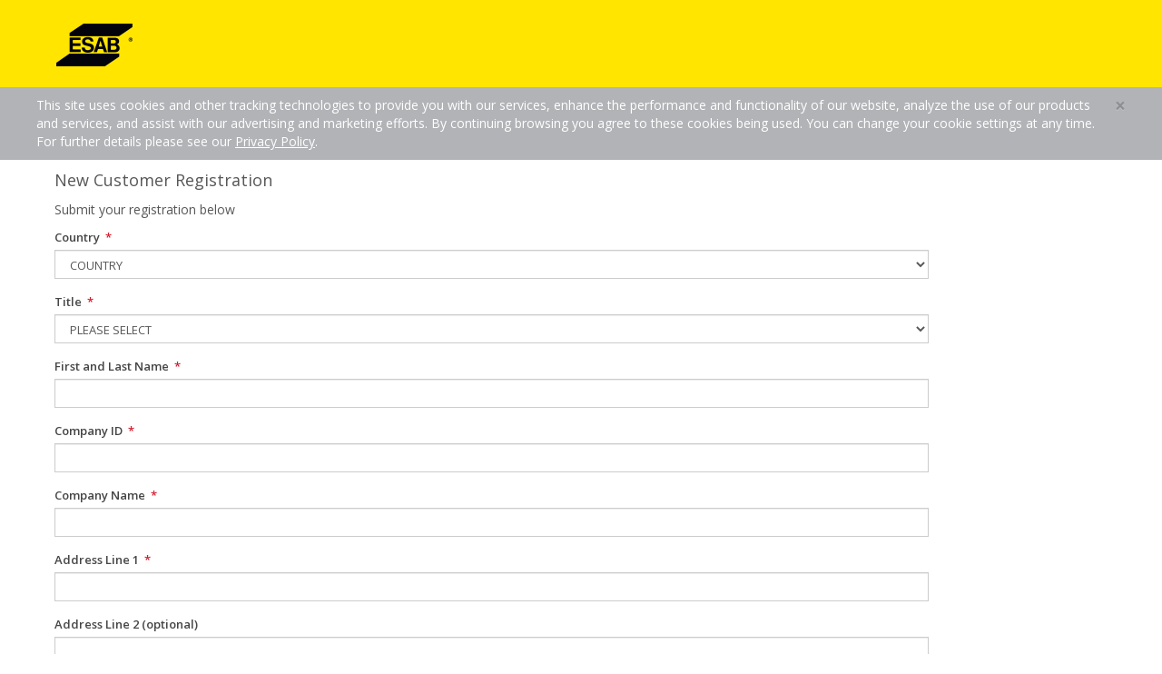

--- FILE ---
content_type: text/html;charset=UTF-8
request_url: https://esabonline.dk/esab-dk/en/register
body_size: 8281
content:
<!DOCTYPE html>
<html lang="en">
<head>
	<title>
		Registration page | ESAB Denmark Online</title>

	<meta http-equiv="Content-Type" content="text/html; charset=utf-8"/>
	<meta http-equiv="X-UA-Compatible" content="IE=edge">
	<meta charset="utf-8">
	<meta name="viewport" content="width=device-width, initial-scale=1, user-scalable=no">

	<meta name="keywords">
<meta name="description">
<link rel="shortcut icon" type="image/x-icon" media="all" href="/_ui/responsive/theme-esab/images/favicon.ico" />
		<link rel="stylesheet" href="https://cdnjs.cloudflare.com/ajax/libs/chosen/1.8.7/chosen.css" integrity="sha512-0nkKORjFgcyxv3HbE4rzFUlENUMNqic/EzDIeYCgsKa/nwqr2B91Vu/tNAu4Q0cBuG4Xe/D1f/freEci/7GDRA==" crossorigin="anonymous" referrerpolicy="no-referrer" />
<link rel="stylesheet" type="text/css" href="//fonts.googleapis.com/css?family=Open+Sans:400,300,300italic,400italic,600,600italic,700,700italic,800,800italic" />
<link rel="stylesheet" type="text/css" media="all" href="/wro/all_responsive.css" />
		<link rel="stylesheet" type="text/css" media="all" href="/_ui/addons/esabasm/responsive/common/css/esabasm.css">
		<link rel="stylesheet" type="text/css" media="all" href="/wro/addons_responsive.css" />
	<link rel="stylesheet" type="text/css" media="all" href="/_ui/responsive/theme-esab/css/style.css"/>
 <span data-esab-na-site="false" data-esab-na-js-dateformat="mm/dd/yy" id="esab-site-details"/>

<style type="text/css">
	@media print{ .esab-responsive-table-scroll-wrapper{height:100% !important;overflow-x:hidden !important;} }
</style>












<script type="text/javascript" src="/_ui/shared/js/analyticsmediator.js"></script>
<script type="text/javascript">
    var googleAnalyticsTrackingId = 'UA-109100484-8';
    var googleGA4TrackingId = 'G-T88KVTFCSF';
</script>
    <script async src="https://www.googletagmanager.com/gtag/js?id=G-T88KVTFCSF"></script>

<script type="text/javascript">
        /* Google Analytics */

        window.dataLayer = window.dataLayer || [];
        function gtag(){dataLayer.push(arguments);}
        gtag('js', new Date());
        gtag('config', googleAnalyticsTrackingId);
        gtag('config', googleGA4TrackingId);


var _gaq = _gaq || [];
_gaq.push(['_setAccount', googleAnalyticsTrackingId]);


        //page view
	

(function() {
	var ga = document.createElement('script'); ga.type = 'text/javascript'; ga.async = true;
	ga.src = ('https:' == document.location.protocol ? 'https://ssl' : 'http://www') + '.google-analytics.com/ga.js';
	var s = document.getElementsByTagName('script')[0]; s.parentNode.insertBefore(ga, s);
})();


function trackAddToCart_google(productCode, quantityAdded) {
    gtag("event", "add_to_cart", {
        items: [
            {
                item_id: productCode,
                quantity: quantityAdded
            }
        ]
    });
}

function trackUpdateCart(productCode, initialQuantity, newQuantity) {



	if (initialQuantity != newQuantity) {
		if (initialQuantity > newQuantity) {
            var newQty = initialQuantity - newQuantity;
            gtag("event", "remove_from_cart", {
                items: [
                    {
                        item_id: productCode,
                        quantity: newQty
                    }
                ]
            });
		} else {
            trackAddToCart_google(productCode,newQuantity - initialQuantity);
		}
	}
}

function trackRemoveFromCart(productCode, initialQuantity) {
	_gaq.push(['_trackEvent', 'Cart', 'RemoveFromCart', productCode, initialQuantity]);
}

window.mediator.subscribe('trackAddToCart', function(data) {
	if (data.productCode && data.quantity)
	{
		trackAddToCart_google(data.productCode, data.quantity);
	}
});

window.mediator.subscribe('trackUpdateCart', function(data) {
	if (data.productCode && data.initialCartQuantity && data.newCartQuantity)
	{
		trackUpdateCart(data.productCode, data.initialCartQuantity, data.newCartQuantity);
	}
});

window.mediator.subscribe('trackRemoveFromCart', function(data) {
	if (data.productCode && data.initialCartQuantity)
	{
		trackRemoveFromCart(data.productCode, data.initialCartQuantity);
	}
});
</script>





  







</head>

<body class="active-account page-SecureCustomerPortalRegisterPage pageType-ContentPage template-pages-LoginPageTemplate pageLabel-SecureCustomerPortalRegisterPage language-en" data-lang="en">

<main class="esab-ui-full-height-page">
		<div class="esab-ui-full-height-page__content">
            <header class="main-header main-header-md">
    <nav class="navigation navigation--top ">
        <div class="row">
            <div class="col-sm-12 col-md-4">
                <div class="nav__left js-site-logo">
                    <div class="banner__component simple-banner">
	<a href="/esab-dk/en/"  ><img title="ESAB logo"
				alt="ESAB logo" src="/medias/logo-esab-header.png?context=[base64]"></a>
		</div></div>
            </div>
        </div>
    </nav>
</header>




<!-- GDPR -->
<div class="esab-header-message" id="gdpr-message" style="display: none;">
    <div class="container">
        <button class="close closeAccAlert" id="dismiss-gdpr-message" aria-hidden="true" data-dismiss="alert" type="button">&times;</button>

        This site uses cookies and other tracking technologies to provide you with our services, enhance the performance and functionality of our website, analyze the use of our products and services, and assist with our advertising and marketing efforts. By continuing browsing you agree to these cookies being used. You can change your cookie settings at any time. For further details please see our <a target="_blank" href="http://www.colfaxcorp.com/privacy-policy/">Privacy Policy</a>.
    </div>
</div>
<script type="text/javascript">
/* GDPR Message script needs to be integrated within HTML to make block visible as soon as header loaded */
!(function () {

    function setCookie(c_name, value, exdays) {
        var exdate = new Date();
        exdate.setDate(exdate.getDate() + exdays);
        var c_value = escape(value) + ((exdays == null) ? "" : "; expires=" + exdate.toUTCString());
        document.cookie = c_name + "=" + c_value;
    };

    function getCookie(c_name) {
        var i, x, y, ARRcookies = document.cookie.split(";");
        for (i = 0; i < ARRcookies.length; i++) {
            x = ARRcookies[i].substr(0, ARRcookies[i].indexOf("="));
            y = ARRcookies[i].substr(ARRcookies[i].indexOf("=") + 1);
            x = x.replace(/^\s+|\s+$/g, "");
            if (x == c_name) {
                return unescape(y);
            }
        }
    };

    if (!getCookie('show-gdpr-message')) {
        document.getElementById('gdpr-message').style.display = 'block';
    };

    document.getElementById('dismiss-gdpr-message').addEventListener('click', function() {
        setCookie('show-gdpr-message', 1, 60);
        document.getElementById('gdpr-message').style.display = 'none';
    });
}());
</script>
<!--/ GDPR --><a id="skip-to-content"></a>
            <div class="container">
                <div class="register__container">
            <div class="row" data-role="content">
                <div class="col-sm-10">
                    <div class="register__section">
                        <div class="headline">
    New Customer Registration</div>
<p>
    Submit your registration below</p>

<div>
    <form id="registerForm" action="/esab-dk/en/register" method="post"><div class="form-group">
				<label class="control-label " for="address.country_del">
				Country<span class="required esab-mandatory-field-marker">&nbsp; *</span>
					<span class="skip">
					</span>
			</label>
			<div class="control">
				<select id="address.country_del" name="companyAddressCountryIso" class="form-control "><option value="" disabled="disabled" selected="selected">
							Country</option>
					<option value="AF">Afghanistan</option><option value="AX">Aland Islands</option><option value="AL">Albania</option><option value="DZ">Algeria</option><option value="UM">American Minor Outlying Islands</option><option value="AS">American Samoa</option><option value="VI">American Virgin Islands</option><option value="AD">Andorra</option><option value="AO">Angola</option><option value="AI">Anguilla</option><option value="AQ">Antarctica</option><option value="AG">Antigua and Barbuda</option><option value="AR">Argentina</option><option value="AM">Armenia</option><option value="AW">Aruba</option><option value="AU">Australia</option><option value="AT">Austria</option><option value="AZ">Azerbaijan</option><option value="BU">BURMA</option><option value="BS">Bahamas</option><option value="BH">Bahrain</option><option value="BD">Bangladesh</option><option value="BB">Barbados</option><option value="BY">Belarus</option><option value="BE">Belgium</option><option value="BZ">Belize</option><option value="BJ">Benin</option><option value="BM">Bermuda</option><option value="BT">Bhutan</option><option value="BO">Bolivia</option><option value="BQ">Bonaire, Saint Eustatius and Saba</option><option value="BA">Bosnia and Herzegovina</option><option value="BW">Botswana</option><option value="BV">Bouvet Islands</option><option value="BR">Brazil</option><option value="IO">British Indian Ocean Territory</option><option value="VG">British Virgin Islands</option><option value="BN">Brunei Darussalam</option><option value="BG">Bulgaria</option><option value="BF">Burkina Faso</option><option value="MM">Burma</option><option value="BI">Burundi</option><option value="KH">Cambodia</option><option value="CM">Cameroon</option><option value="USA">Canada</option><option value="CA">Canada</option><option value="CV">Cape Verde</option><option value="KY">Cayman Islands</option><option value="CF">Central African Republic</option><option value="TD">Chad</option><option value="CL">Chile</option><option value="CN">China</option><option value="CX">Christmas Islnd</option><option value="CC">Coconut Islands</option><option value="CO">Colombia</option><option value="KM">Comoros</option><option value="CK">Cook Islands</option><option value="CR">Costa Rica</option><option value="CI">Cote d&#39;Ivoire</option><option value="HR">Croatia</option><option value="CU">Cuba</option><option value="CW">Cura&ccedil;ao</option><option value="CY">Cyprus</option><option value="CZ">Czech Republic</option><option value="CD">Democratic Republic of the Congo</option><option value="DK">Denmark</option><option value="DJ">Djibouti</option><option value="DM">Dominica</option><option value="DO">Dominican Republic</option><option value="AN">Dutch Antilles</option><option value="TL">East Timor</option><option value="TP">East Timor</option><option value="EC">Ecuador</option><option value="EG">Egypt</option><option value="SV">El Salvador</option><option value="GQ">Equatorial Guinea</option><option value="ER">Eritrea</option><option value="EE">Estonia</option><option value="ET">Ethiopia</option><option value="FK">Falkland Islands</option><option value="FO">Faroe Islands</option><option value="FJ">Fiji</option><option value="FI">Finland</option><option value="FR">France</option><option value="GF">French Guyana</option><option value="PF">French Polynesia</option><option value="TF">French S.Territ</option><option value="GA">Gabon</option><option value="GM">Gambia</option><option value="GE">Georgia</option><option value="DE">Germany</option><option value="GH">Ghana</option><option value="GI">Gibraltar</option><option value="GR">Greece</option><option value="GL">Greenland</option><option value="GD">Grenada</option><option value="GP">Guadeloupe</option><option value="GU">Guam</option><option value="GT">Guatemala</option><option value="GG">Guernsey</option><option value="GN">Guinea</option><option value="GW">Guinea-Bissau</option><option value="GY">Guyana</option><option value="HT">Haiti</option><option value="HM">Heard and McDonald Islands</option><option value="HN">Honduras</option><option value="HK">Hong Kong</option><option value="HU">Hungary</option><option value="IS">Iceland</option><option value="IN">India</option><option value="ID">Indonesia</option><option value="IR">Iran</option><option value="IQ">Iraq</option><option value="IE">Ireland</option><option value="IM">Isle of Man</option><option value="IL">Israel</option><option value="IT">Italy</option><option value="JM">Jamaica</option><option value="JP">Japan</option><option value="JE">Jersey</option><option value="JO">Jordan</option><option value="KZ">Kazakhstan</option><option value="KE">Kenya</option><option value="KI">Kiribati</option><option value="KW">Kuwait</option><option value="KG">Kyrgyzstan</option><option value="LA">Laos</option><option value="LV">Latvia</option><option value="LB">Lebanon</option><option value="LS">Lesotho</option><option value="LR">Liberia</option><option value="LY">Libya</option><option value="LI">Liechtenstein</option><option value="LT">Lithuania</option><option value="LU">Luxembourg</option><option value="MO">Macau</option><option value="MK">Macedonia</option><option value="MG">Madagascar</option><option value="MW">Malawi</option><option value="MY">Malaysia</option><option value="MV">Maldives</option><option value="ML">Mali</option><option value="MT">Malta</option><option value="MH">Marshall Islands</option><option value="MQ">Martinique</option><option value="MR">Mauretania</option><option value="MU">Mauritius</option><option value="YT">Mayotte</option><option value="MX">Mexico</option><option value="FM">Micronesia</option><option value="MD">Moldova</option><option value="MC">Monaco</option><option value="MN">Mongolia</option><option value="ME">Montenegro</option><option value="MS">Montserrat</option><option value="MA">Morocco</option><option value="MZ">Mozambique</option><option value="NA">Namibia</option><option value="NR">Nauru</option><option value="NP">Nepal</option><option value="NL">Netherlands</option><option value="NC">New Caledonia</option><option value="NZ">New Zealand</option><option value="NI">Nicaragua</option><option value="NE">Niger</option><option value="NG">Nigeria</option><option value="NU">Niue</option><option value="NF">Norfolk Islands</option><option value="KP">North Korea</option><option value="MP">North Mariana Islands</option><option value="NO">Norway</option><option value="OM">Oman</option><option value="PK">Pakistan</option><option value="PW">Palau</option><option value="PS">Palestine</option><option value="PA">Panama</option><option value="PG">Papua New Guinea</option><option value="PY">Paraguay</option><option value="PE">Peru</option><option value="PH">Philippines</option><option value="PN">Pitcairn Islands</option><option value="PL">Poland</option><option value="PT">Portugal</option><option value="PR">Puerto Rico</option><option value="OT">QATAR</option><option value="QA">Qatar</option><option value="CG">Republic of the Congo</option><option value="RE">Reunion</option><option value="RO">Romania</option><option value="RU">Russian Federation</option><option value="RW">Rwanda</option><option value="SF">SOUTH AFRICA</option><option value="IK">SRI LANKA</option><option value="BL">Saint Barth&eacute;lemy</option><option value="SH">Saint Helena</option><option value="KN">Saint Kitts and Nevis</option><option value="MF">Saint Martin (French part)</option><option value="WS">Samoa</option><option value="SM">San Marino</option><option value="ST">Sao Tome and Principe</option><option value="SA">Saudi Arabia</option><option value="SN">Senegal</option><option value="RS">Serbia</option><option value="CS">Serbia and Montenegro</option><option value="SC">Seychelles</option><option value="SL">Sierra Leone</option><option value="SG">Singapore</option><option value="SX">Sint Maarten (Dutch part)</option><option value="SK">Slovakia</option><option value="SI">Slovenia</option><option value="SB">Solomon Islands</option><option value="SO">Somalia</option><option value="ZA">South Africa</option><option value="GS">South Georgia and the Southern Sandwich Islands</option><option value="KR">South Korea</option><option value="ES">Spain</option><option value="LK">Sri Lanka</option><option value="LC">St. Lucia</option><option value="PM">St. Pierre and Miquelon</option><option value="VC">St. Vincent and the Grenadines</option><option value="SD">Sudan</option><option value="SR">Suriname</option><option value="SJ">Svalbard</option><option value="SZ">Swaziland</option><option value="SE">Sweden</option><option value="CH">Switzerland</option><option value="SY">Syria</option><option value="TW">Taiwan</option><option value="TJ">Tajikistan</option><option value="TZ">Tanzania</option><option value="TH">Thailand</option><option value="TG">Togo</option><option value="TK">Tokelau Islands</option><option value="TO">Tonga</option><option value="TT">Trinidad and Tobago</option><option value="TN">Tunisia</option><option value="TR">Turkey</option><option value="TM">Turkmenistan</option><option value="TC">Turks and Caicos Islands</option><option value="TV">Tuvalu</option><option value="US">USA</option><option value="UG">Uganda</option><option value="UA">Ukraine</option><option value="AE">United Arab Emirates</option><option value="GB">United Kingdom</option><option value="UK">United Kingdom</option><option value="UY">Uruguay</option><option value="UZ">Uzbekistan</option><option value="VU">Vanuatu</option><option value="VA">Vatican City</option><option value="VE">Venezuela</option><option value="VN">Vietnam</option><option value="WF">Wallis and Futuna Islands</option><option value="EH">West Sahara</option><option value="YE">Yemen</option><option value="ZM">Zambia</option><option value="ZW">Zimbabwe</option></select></div>
	</div>
		<div class="form-group">
				<label class="control-label " for="register.title">
				Title<span class="required esab-mandatory-field-marker">&nbsp; *</span>
					<span class="skip">
					</span>
			</label>
			<div class="control">
				<select id="register.title" name="titleCode" class="form-control"><option value="" disabled="disabled" selected="selected">
							Please select</option>
					<option value="0001">Ms.</option><option value="0003">Company</option><option value="0002">Mr.</option><option value="0004">Mr. and Mrs.</option></select></div>
	</div>
		<div class="form-group">
				<label class="control-label " for="text.secureportal.register.firstAndLastName">
			First and Last Name<span class="required esab-mandatory-field-marker">&nbsp; *</span>
				</label>
			
		<input id="text.secureportal.register.firstAndLastName" name="name" class="form-control form-control" type="text" value=""/></div>
		<div class="form-group">
				<label class="control-label " for="text.secureportal.register.accountNumber">
			Company ID<span class="required esab-mandatory-field-marker">&nbsp; *</span>
				</label>
			
		<input id="text.secureportal.register.accountNumber" name="accountNumber" class="form-control form-control" type="text" value=""/></div>
		<div class="form-group">
				<label class="control-label " for="text.secureportal.register.companyName">
			Company Name<span class="required esab-mandatory-field-marker">&nbsp; *</span>
				</label>
			
		<input id="text.secureportal.register.companyName" name="companyName" class="form-control form-control" type="text" value=""/></div>
		<div class="form-group">
				<label class="control-label " for="address.line1">
			Address Line 1<span class="required esab-mandatory-field-marker">&nbsp; *</span>
				</label>
			
		<input id="address.line1" name="companyAddressStreet" class="form-control form-control" type="text" value=""/></div>
		<div class="form-group">
				<label class="control-label " for="address.line2">
			Address Line 2<span>&nbsp;(optional)</span>
				</label>
			
		<input id="address.line2" name="companyAddressStreetLine2" class="form-control form-control" type="text" value=""/></div>
		<div class="form-group">
				<label class="control-label " for="address.townCity">
			City<span class="required esab-mandatory-field-marker">&nbsp; *</span>
				</label>
			
		<input id="address.townCity" name="companyAddressCity" class="form-control form-control" type="text" value=""/></div>
		<div class="form-group">
				<label class="control-label " for="address.postcode">
			Post Code<span class="required esab-mandatory-field-marker">&nbsp; *</span>
				</label>
			
		<input id="address.postcode" name="companyAddressPostalCode" class="form-control form-control" type="text" value=""/></div>
		<div class="form-group">
				<label class="control-label " for="text.secureportal.register.position">
			Your Position<span class="required esab-mandatory-field-marker">&nbsp; *</span>
				</label>
			
		<input id="text.secureportal.register.position" name="position" class="form-control form-control" type="text" value=""/></div>
		<div class="row">
            <div class="col-sm-10 phone col-no-pad-left">
                <div class="form-group">
				<label class="control-label " for="storeDetails.table.telephone">
			Telephone<span class="required esab-mandatory-field-marker">&nbsp; *</span>
				</label>
			
		<input id="storeDetails.table.telephone" name="telephone" class="form-control form-control" pattern="[0-9]+" type="tel" value=""/></div>
		</div>
            <div class="col-sm-2 extension col-no-pad-right">
                <div class="form-group">
				<label class="control-label " for="text.secureportal.register.extension">
			Ext.<span>&nbsp;(optional)</span>
				</label>
			
		<input id="text.secureportal.register.extension" name="telephoneExtension" class="form-control form-control" pattern="[0-9]*" type="text" value=""/></div>
		</div>
        </div>
        <div class="form-group">
				<label class="control-label " for="register.email">
			Email Address<span class="required esab-mandatory-field-marker">&nbsp; *</span>
				</label>
			
		<input id="register.email" name="email" class="form-control js-secureportal-orignal-register-email form-control" type="text" value=""/></div>
		<div class="form-group">
            <label class="control-label" for="register.confirm.email"> Confirm Email Address<span class="required esab-mandatory-field-marker">&nbsp; *</span> </label>
            <input class="form-control js-secureportal-confirm-register-email" id="register.confirm.email"/>

            <div class="js-secureportal-email-not-match-message has-error" style="display:none">
                <span class="help-block">
                    Email&#39;s don&#39;t match</span>
            </div>
        </div>

        <div class="form-group">
				<label class="" for="text.secureportal.register.message"> Comment<span>&nbsp;(optional)</span>
				<span class="skip"></span>
	</label>

	<textarea id="text.secureportal.register.message" name="message" class="textarea form-control">
</textarea></div>
		<input type="hidden" id="recaptchaChallangeAnswered" value=""/>

        <div class="form_field-elements control-group js-recaptcha-captchaaddon"></div>


        <div class="checkbox">
            <label class="control-label uncased">
                <input type="checkbox" id="registerChkTermsConditions" name="registerChkTermsConditions" required="required"/>
                I am confirming that I have read and agreed with the <a class="termsAndConditionsLink" href="https://www.esab.dk/dk/da/support/index.cfm">Terms & Conditions</a></label>
        </div>

        <div class="register-form-action row">
            <div class="col-xs-12 col-md-6 pull-right">
                <button data-theme="b" class="js-secureportal-register-button btn btn-primary btn-block">
                        Register</button>
                </div>
        </div>
    </form></div>
</div>
                </div>

                <div class="col-sm-2">
                    <div class="item_container">
                        <div class="yCmsContentSlot side-content-slot cms_disp-img_slot">
</div></div>
                </div>
            </div>
        </div>
	</div>
        </div>

        <div class="esab-ui-full-height-page__footer">
            <footer class="footer-box hidden-xs container">
    <div class="clearfix">
            <div class="footer-wrapper">

                <div class="content"><div class="bottom-nav">
                    <ul>
                        <li>
                            <a href="#">Resources</a>
                            <ul>
                                <li><a href="https://www.esabonline.com">Home</a></li>
                                <li><a href="http://www.esabna.com/us/en/support/contact/index.cfm">Contact Us</a></li>
                                <li><a href="http://www.esabna.com/us/en/support/index.cfm">Product Support</a></li>
                            </ul>
                        </li>
                        <li>
                            <a href="#">Legal</a>
                            <ul>
                                <li><a href="http://www.colfaxcorp.com/privacy-policy/">Privacy Policy</a></li>
                                <li><a href="http://www.esabna.com/us/en/about/suppliers-terms-and-conditions.cfm">Terms & Conditionse</a></li>
                            </ul>
                        </li>
                    </ul>
                </div></div><div class="copy">
                    <ul class="copy-icons">
                        <li>
                            <div class="yCmsComponent yComponentWrapper">
<div class="banner__component simple-banner">
	<a href="/esab-dk/en/"  ><img title="ESAB logo for footer"
				alt="ESAB logo for footer" src="/medias/logo-esab.png?context=bWFzdGVyfGltYWdlc3w0ODk1fGltYWdlL3BuZ3xhRE16TDJoaE55ODVNalF4TmpjME56RXhNRGN3TDJ4dloyOHRaWE5oWWk1d2JtY3xhMzc2MGZlMzE2MGNjYzIyZjBhZWNiYjZiNmEwODY3NGFjYzdjYWI4YzE2NTk1YzgxZGE0NjNkMTA5NmQyOGQy"></a>
		</div></div></li>
                    </ul>
                    <div class="content"><h5>Welding Equipment ESAB North America</h5>
                    <p>
                        2025&nbsp;&copy; Copyright<br>
                        ESAB
                    </p></div></div>
            </div>
        </div>

</footer>

<div class="esab-ui-mobile-footer">
    <a href="/esab-dk/en/" class="esab-ui-mobile-footer__link">
        Home</a>
    <a href="http://www.esabna.com/us/en/support/contact/index.cfm" target="_blank" class="esab-ui-mobile-footer__link">
        Contact Us</a>
    <a href="http://www.esabna.com/us/en/support/index.cfm" target="_blank" class="esab-ui-mobile-footer__link">
        Product Support</a>
    <a href="http://www.colfaxcorp.com/privacy-policy/" target="_blank" class="esab-ui-mobile-footer__link">
        Privacy Policy</a>
    <a href="http://www.esabna.com/us/en/about/suppliers-terms-and-conditions.cfm" target="_blank" class="esab-ui-mobile-footer__link">
        Terms &amp; Conditions</a>
</div>
</div>
    </main>


	<form name="accessiblityForm">
		<input type="hidden" id="accesibility_refreshScreenReaderBufferField" name="accesibility_refreshScreenReaderBufferField" value=""/>
	</form>
	<div id="ariaStatusMsg" class="skip" role="status" aria-relevant="text" aria-live="polite"></div>

	<script type="text/javascript">
		/*<![CDATA[*/
		
		var ACC = { config: {} };
			ACC.config.contextPath = "";
			ACC.config.encodedContextPath = "/esab-dk/en";
			ACC.config.commonResourcePath = "/_ui/responsive/common";
			ACC.config.themeResourcePath = "/_ui/responsive/theme-esab-dk";
			ACC.config.siteResourcePath = "/_ui/responsive/site-esab-dk";
			ACC.config.rootPath = "/_ui/responsive";	
			ACC.config.CSRFToken = "";
			ACC.warningTitle = 'Warning';
			ACC.pwdStrengthVeryWeak = 'Very weak';
			ACC.pwdStrengthWeak = 'Weak';
			ACC.pwdStrengthMedium = 'Medium';
			ACC.pwdStrengthStrong = 'Strong';
			ACC.pwdStrengthVeryStrong = 'Very strong';
			ACC.pwdStrengthUnsafePwd = 'password.strength.unsafepwd';
			ACC.pwdStrengthTooShortPwd = 'Too short';
			ACC.pwdStrengthMinCharText = 'Password must be 8-128 characters and must contain atleast one UpperCase, one LowerCase, one digit and one special character $&+,:;=?@|\'\u003C\u003E.^*%!-';
			ACC.accessibilityLoading = 'Loading... Please wait...';
			ACC.accessibilityStoresLoaded = 'Stores loaded';

			ACC.esabPaginationPrev = 'Previous';
			ACC.esabPaginationNext = 'Next';
			ACC.esabPaginationCurrent = '(current)';
			ACC.esabPaginationRecords = 'showing records';
			ACC.esabPaginationOf = 'of';
			ACC.esabActiveCartExists = false;

			ACC.config.googleApiKey="";
			ACC.config.googleApiVersion="3.7";

			
			ACC.autocompleteUrl = '/esab-dk/en/search/autocompleteSecure';

			
			ACC.config.loginUrl = '/esab-dk/en/login';
        	
			ACC.config.saveDefaulrShiptToAddressUrl = '/esab-dk/en/_s/save-default-ship-to-address';

			
			ACC.config.authenticationStatusUrl = '/esab-dk/en/authentication/status';

			

        	ACC.config.label = {};
        	ACC.config.label.productSKU = 'SKU:';
        	ACC.config.label.didYouMean = 'Did you mean?';
        	ACC.config.label.customProductSKU = 'Custom SKU:';
        /*]]>*/
	</script>
	<script type="text/javascript">
	/*<![CDATA[*/
	ACC.addons = {};	//JS holder for addons properties
			
	
		ACC.addons.esabb2bacceleratoraddon = [];
		
		ACC.addons.b2bacceleratoraddon = [];
		
		ACC.addons.esabasm = [];
		
				ACC.addons.esabasm['asm.timer.min'] = 'min';
			
		ACC.addons.esabsapinvoiceaddon = [];
		
		ACC.addons.sapinvoiceaddon = [];
		
	/*]]>*/
</script>
<script type="text/javascript" src="/_ui/shared/js/generatedVariables.js"></script><script type="text/javascript" src="/wro/all_responsive.js"></script>
		<script type="text/javascript" src="/wro/addons_responsive.js"></script>
		<script type="text/javascript" src="/wro/eu.js"></script>
			</body>

</html>


--- FILE ---
content_type: text/css;charset=UTF-8
request_url: https://esabonline.dk/wro/addons_responsive.css
body_size: 4511
content:
.asm_store__finder{font-family:"Open Sans",sans-serif;}.asm_store__finder--pagination{margin-bottom:20px;}.asm_store__finder--pagination-label{padding-top:15px;}.asm_store__finder--pagination .btn-link{color:#0486e0;text-decoration:none;}.asm_store__finder--pagination .btn-link:disabled{color:#cadbee;}.asm_store__finder .store__finder--navigation-list{border:0;border-color:#dce1e8;}.asm_store__finder .store__finder--navigation-list .asm__list__entry{height:56px;}.asm_store__finder .store__finder--navigation-list .asm__list__entry:nth-child(2n) label{background-color:#fff;}.asm_store__finder .store__finder--navigation-list .asm__list__entry:last-child label{border-bottom:0;}.asm_store__finder .store__finder--navigation-list .asm__list__entry input{display:none;}.asm_store__finder .store__finder--navigation-list .asm__list__entry label{background:#eef3f7;border-bottom:1px solid #dce1e8;cursor:pointer;display:table;font-size:13px;height:100%;margin:0;padding:0 14px 0 10px;position:relative;width:100%;}.asm_store__finder .store__finder--navigation-list .asm__list__entry label:hover{background:#d2dbe6;}.asm_store__finder .store__finder--navigation-list .asm__list__entry input:checked + label{background:#96bbe1;color:#fff !important;}.asm_store__finder .store__finder--navigation-list .asm__list__entry input:checked + label:after{-ms-transform:translate(0,-50%);-o-transform:translate(0,-50%);-webkit-transform:translate(0,-50%);background:transparent;border:14px solid transparent;border-right-color:#fff;content:"";display:block;height:28px;position:absolute;right:-1px;top:50%;transform:translate(0,-50%);width:28px;}.asm_store__finder .store__finder--navigation-list .asm__list__entry .entry__info{display:table-cell;vertical-align:middle;width:100%;}.asm_store__finder .store__finder--navigation-list .asm__list__entry .entry__name{display:block;}.asm_store__finder .store__finder--navigation-list .asm__list__entry .entry__city{display:block;font-weight:normal;}.asm_store__finder .store__finder--navigation-list .asm__list__entry .entry__distance{border-left:1px solid #dce1e8;display:table;height:100%;width:80px;}.asm_store__finder .store__finder--navigation-list .asm__list__entry .entry__distance span{display:table-cell;padding:0 0 0 5px;text-align:center;vertical-align:middle;white-space:nowrap;}.asm_store__finder .store__finder--details-back{background-color:transparent !important;border-color:transparent !important;color:#bdc6d2 !important;padding-left:0;}.asm_store__finder .store__finder--panel{-moz-transition:-moz-transform 0.3s ease-out;-o-transition:-o-transform 0.3s ease-out;-webkit-transition:-webkit-transform 0.3s ease-out;margin:0;transition:transform 0.3s ease-out;width:200%;}.asm_store__finder.show-store .store__finder--panel{-ms-transform:translate(-50%,0);-o-transform:translate(-50%,0);-webkit-transform:translate(-50%,0);transform:translate(-50%,0);}.asm_store__finder .store__finder--panel .store__finder--details{display:block;}.asm_store__finder .store__finder--details .store__finder--details-openings dl dt{float:left;}.asm_store__finder .store__finder--details .store__finder--details-back{display:inline-block !important;}.ASM_customer360-modal #cboxLoadedContent{margin-top:0;padding-top:40px;}.asm__customer360-signedup{color:#8592a2;font-size:13px;line-height:20px;position:absolute;right:64px;top:35px;}.asm__customer360-header{margin-bottom:30px;}.asm__customer360-header-image{border:1px solid #d5dee8;border-radius:100%;float:left;height:110px;width:110px;}.asm__customer360-customer-image{height:100%;object-fit:fill;width:100%;}.asm__customer360-header-desc{margin-left:140px;}.asm__customer360-header-name{color:#233243;display:inline-block;font-size:33px;line-height:33px;max-width:100%;overflow:hidden;text-overflow:ellipsis;white-space:nowrap;}.asm__customer360-header-email{font-size:15px;line-height:20px;position:relative;z-index:1000;}.asm__customer360-header-location{color:#8592a2;font-size:13px;line-height:20px;}.asm__customer360-header-info{margin-top:15px;}.asm__customer360-header-info-item{color:#313440;display:inline-block;font-size:13px;margin-bottom:10px;margin-right:30px;}.asm__customer360-header-info-item > span{background:no-repeat left top;display:inline-block;line-height:24px;padding-left:34px;}.asm__customer360-header-info-item .asm__header__cart{background-image:url(../_ui/addons/esabasm/responsive/common/images/customer360/icon1.png);}.asm__customer360-header-info-item .asm__header__order{background-image:url(../_ui/addons/esabasm/responsive/common/images/customer360/icon2.png);}.asm__customer360-header-info-item .asm__header__ticket{background-image:url(../_ui/addons/esabasm/responsive/common/images/customer360/icon3.png);}.asm__customer360-header-sep{background:#ebeef1;height:1px;margin-left:-40px;margin-right:-40px;width:auto;}.asm__customer360-header-image{display:inline-block;float:none;}.asm__customer360-header-desc{margin-left:0;}.asm__customer360-header-info{display:inline-block;padding-left:5%;}.asm__customer360-header-info-item{display:block;margin-bottom:20px;margin-right:0;text-align:left;}.asm__customer360-signedup{position:static;}.asm__customer360-overview{font-family:"Open Sans",sans-serif;}.asm__customer360-overview-info{background:#eef3f7;border-bottom:1px solid #dfe5ec;border-top:1px solid #dfe5ec;margin:-1px -40px 0 -40px;padding-left:20px;padding-right:20px;position:relative;width:auto;}.asm__customer360-overview-info .col-sm-6{position:static;}.asm__customer360-overview-info .col-sm-6:before{background:#dfe5ec;bottom:0;content:'';height:auto;margin-left:-10px;position:absolute;top:20px;width:1px;}.asm__customer360-overview-info .col-sm-6:first-child:before{display:none;}.asm__customer360-overview-info-is,.asm__customer360-overview-info-uses,.asm__customer360-overview-info-points{padding-bottom:10px;}.asm__customer360-overview-info-points{text-align:center;}.asm__customer360-overview-info-points-pts{color:#313440;font-size:25px;font-weight:bold;line-height:26px;}.asm__customer360-overview-info-points-ptsinfo{color:#313440;font-size:14px;font-weight:600;line-height:20px;text-transform:uppercase;}.asm__customer360-overview-info-points-next{color:#8592a2;font-size:13px;line-height:25px;margin-bottom:10px;margin-top:5px;}.asm__customer360-overview-info-points-medals{margin-top:15px;}.asm__customer360-overview-info-points-medals-item{display:inline-block;height:41px;margin-left:3px;margin-right:3px;width:43px;}.asm__customer360-overview-info-points-medals-silver-on{background:url(../_ui/addons/esabasm/responsive/common/images/customer360/asm__customer360-overview-info-points-medal-silver-on.png) no-repeat center center;}.asm__customer360-overview-info-points-medals-silver-off{background:url(../_ui/addons/esabasm/responsive/common/images/customer360/asm__customer360-overview-info-points-medal-silver-off.png) no-repeat center center;}.asm__customer360-overview-info-points-medals-gold-on{background:url(../_ui/addons/esabasm/responsive/common/images/customer360/asm__customer360-overview-info-points-medal-gold-on.png) no-repeat center center;}.asm__customer360-overview-info-points-medals-gold-off{background:url(../_ui/addons/esabasm/responsive/common/images/customer360/asm__customer360-overview-info-points-medal-gold-off.png) no-repeat center center;}.asm__customer360-overview-info-points-medals-platinum-on{background:url(../_ui/addons/esabasm/responsive/common/images/customer360/asm__customer360-overview-info-points-medal-platinum-on.png) no-repeat center center;}.asm__customer360-overview-info-points-medals-platinum-off{background:url(../_ui/addons/esabasm/responsive/common/images/customer360/asm__customer360-overview-info-points-medal-platinum-off.png) no-repeat center center;}.asm__customer360-overview-info-points-medals-info{color:#8592a2;font-size:13px;line-height:26px;margin-top:10px;}.asm__customer360-overview-info-points-btn{background:#3f5875 url(../_ui/addons/esabasm/responsive/common/images/customer360/asm__customer360-overview-info-points-btn.png) no-repeat center right;color:#fff !important;display:inline-block;font-size:13px;line-height:24px;margin-top:15px;padding-bottom:13px;padding-left:15px;padding-right:50px;padding-top:13px;}.asm__customer360-overview-info-is{text-align:center;}.asm__customer360-overview-info-is-tags{font-size:0;margin-top:5px;padding-left:10px;text-align:left;}.asm__customer360-overview-info-is-tags-item{background:#fff;border-radius:15px;color:#313440;display:inline-block;font-size:12px;font-weight:bold;line-height:25px;margin-bottom:10px;margin-left:3px;margin-right:3px;padding-left:20px;padding-right:20px;}.asm__customer360-overview-info-uses{text-align:center;}.asm__customer360-overview-info-uses-icon{display:block;height:33px;margin-bottom:5px;}.asm__customer360-overview-info-uses-icon-Computer{background:url(../_ui/addons/esabasm/responsive/common/images/customer360/icon-desktop.png) no-repeat center center;}.asm__customer360-overview-info-uses-icon-Tablet{background:url(../_ui/addons/esabasm/responsive/common/images/customer360/icon-tablet.png) no-repeat center center;}.asm__customer360-overview-info-uses-icon-Mobile{background:url(../_ui/addons/esabasm/responsive/common/images/customer360/icon-mobile.png) no-repeat center center;}.asm__customer360-overview-info-uses-icon-Pc{background:url(../_ui/addons/esabasm/responsive/common/images/customer360/icon-computer.png) no-repeat center center;}.asm__customer360-overview-info-uses-icon-Console{background:url(../_ui/addons/esabasm/responsive/common/images/customer360/icon-console.png) no-repeat center center;}.asm__customer360-overview-info-uses-icon-Tv{background:url(../_ui/addons/esabasm/responsive/common/images/customer360/icon-tv.png) no-repeat center center;}.asm__customer360-overview-info-uses-value{color:#313440;font-size:25px;font-weight:600;}.asm__customer360-overview-info-uses-name{color:#313440;font-size:14px;font-weight:600;line-height:18px;margin-bottom:5px;text-transform:uppercase;}.asm__customer360-overview-info-uses-device{color:#8592a2;font-size:13px;line-height:15px;}.asm__customer360-overview-info-uses-browser{background:url(../_ui/addons/esabasm/responsive/common/images/customer360/icon-other.png) no-repeat center center;height:35px;margin-top:5px;}.asm__customer360-overview-info-uses-browser-Chrome{background:url(../_ui/addons/esabasm/responsive/common/images/customer360/icon-chrome.png) no-repeat center center;}.asm__customer360-overview-info-uses-browser-Safari{background:url(../_ui/addons/esabasm/responsive/common/images/customer360/icon-safari.png) no-repeat center center;}.asm__customer360-overview-info-uses-browser-Firefox{background:url(../_ui/addons/esabasm/responsive/common/images/customer360/icon-firefox.png) no-repeat center center;}.asm__customer360-overview-info-uses-browser-Microsoft_Edge, .asm__customer360-overview-info-uses-browser-Internet_Explorer{background:url(../_ui/addons/esabasm/responsive/common/images/customer360/icon-ie.png) no-repeat center center;}.asm__customer360-overview-info-uses-browser-Opera{background:url(../_ui/addons/esabasm/responsive/common/images/customer360/icon-opera.png) no-repeat center center;}.asm__customer360-overview-info-headline{font-size:24px;font-weight:500;padding-bottom:10px;padding-top:30px;text-align:center;text-transform:uppercase;}.asm__customer360-overview-info-headline,.asm__customer360-headline{overflow:hidden;text-overflow:ellipsis;}.asm__customer360-overview-info-table{table-layout:fixed;}.asm__customer360-overview-info-table td{padding:0 3px;}.asm__customer360-overview-info-uses-value,.asm__customer360-overview-info-uses-name,.asm__customer360-overview-info-uses-device > div{display:block;overflow:hidden;text-overflow:ellipsis;}.asm__customer360-overview-info-headline{padding-top:30px;}.asm__customer360-overview-info .col-sm-6{float:none;position:relative;width:auto;}.asm__customer360-overview-info .col-sm-6:before{bottom:auto;height:1px;left:10px;margin:0;right:10px;top:0;width:auto;}.asm__customer360-overview-info-is{padding-bottom:20px;}.asm__customer360-overview-info-uses{padding-bottom:20px;}.asm__customer360-headline{font-size:24px;font-weight:500;line-height:24px;margin-bottom:25px;margin-top:40px;position:relative;text-align:center;text-transform:uppercase;}.asm__customer360-headline a{font-weight:400;}.asm__customer360-subheadline{font-family:"Open Sans",sans-serif;font-size:16px;line-height:24px;margin-top:25px;padding-bottom:5px;}.asm__customer360-overview-divider{border-top:1px solid #d4d7dc;padding-top:10px;}.asm__customer360-overview-colors{font-size:0;margin-bottom:40px;}.asm__customer360-overview-colors-color{border-right:2px solid #fff;display:inline-block;height:80px;}.asm__customer360-overview-recent-section{margin-bottom:20px;}.asm__customer360-overview-recent{text-align:center;}.asm__customer360-overview-recent-image{margin-bottom:15px;}.asm__customer360-overview-recent-image img{height:auto;max-width:100%;width:120px;}.asm__customer360-overview-recent-name{font-size:15px;line-height:20px;}.asm__customer360-overview-recent-views{font-size:15px;font-weight:600;}.asm__customer360-overview-recent-time{color:#8592a2;font-size:12px;line-height:20px;text-transform:uppercase;}.asm__customer360-overview-recentsearch-item{background:#eef3f7;border-radius:15px;color:#313440;display:inline-block;font-family:"Open Sans",sans-serif;font-size:15px;line-height:25px;margin-bottom:10px;margin-left:3px;margin-right:3px;padding:0px 30px;}.asm__customer360-overview-sep{background:#ebeef1;height:1px;}.asm__customer360-overview-interests{text-align:center;}.asm__customer360-overview-interests-img{margin-bottom:10px;}.asm__customer360-overview-interests-img img{height:auto;max-width:100%;width:auto;}.asm__customer360-overview-interests-name{font-size:15px;line-height:20px;margin-bottom:5px;}.asm__customer360-overview-interests-stock{color:#8592a2;font-size:12px;line-height:18px;text-transform:uppercase;}.asm__customer360-overview-interests-price{font-size:15px;font-weight:bold;line-height:20px;text-transform:uppercase;}.asm__customer360-overview-interests-section .col-sm-2:nth-child(2n+1){clear:both;}.asm__customer360-overview-saved{border:1px solid #ebeef1;box-shadow:-1px 1px 1px #eff0f2;font-size:15px;line-height:20px;margin-bottom:20px;overflow:hidden;width:100%;}.asm__customer360-overview-saved-img{float:left;margin:-1px;margin-right:20px;}.asm__customer360-overview-saved-text-wrap{padding-left:145px;}.asm__customer360-overview-saved-card-info{font-family:"Open Sans",sans-serif;font-size:15px;line-height:30px;text-transform:none;}.asm__customer360-overview-saved-card-divider{border-right:1px solid #e1e7ee;margin-right:10px;padding-right:10px;}.asm__customer360-overview-saved-name{margin-top:10px;overflow:hidden;padding-right:10px;text-overflow:ellipsis;white-space:nowrap;}.asm__customer360-overview-saved-sku{margin-bottom:5px;}.asm__customer360-overview-qty-divider{border-right:1px solid #ebeef1;margin-right:10px;padding-right:10px;}.asm__customer360-overview-saved-total{font-weight:bold;margin-bottom:15px;margin-top:15px;text-transform:uppercase;}.asm__customer360-profile{font-family:"Open Sans",sans-serif;margin-bottom:20px;margin-top:30px;}.asm__customer360-profile-col{float:left;font-size:15px;line-height:24px;margin-bottom:30px;overflow:hidden;padding-left:10px;padding-right:10px;text-overflow:ellipsis;width:20%;}.asm__customer360-profile-headline{color:#8a8fa1;font-size:13px;line-height:24px;}.asm__customer360-profile-payment{border:1px solid #ebeef1;color:#313440 !important;display:block;font-size:14px;line-height:20px;margin-top:20px;min-height:67px;overflow:hidden;padding:10px;text-align:right;text-transform:uppercase;}.asm__customer360-profile-payment-active{border-color:#b2ebbd;border-width:2px;}.asm__customer360-profile-payment-img{background-size:48px;float:left;height:48px;width:48px;}.asm__customer360-profile-payment-visa{background-image:url(../_ui/addons/esabasm/responsive/common/images/customer360/visa.png);}.asm__customer360-profile-payment-amex{background-image:url(../_ui/addons/esabasm/responsive/common/images/customer360/amex.png);}.asm__customer360-profile-payment-master{background-image:url(../_ui/addons/esabasm/responsive/common/images/customer360/master.png);}.asm__customer360-profile-payment-maestro{background-image:url(../_ui/addons/esabasm/responsive/common/images/customer360/maestro.png);}.asm__customer360-profile-payment-diners{background-image:url(../_ui/addons/esabasm/responsive/common/images/customer360/diners.png);}.asm__customer360-profile-payment-type{font-weight:bold;}.asm__customer360-profile-payment-default{border-right:1px solid #e1e7ee;color:#00be26;margin-right:10px;padding-right:10px;}.asm__customer360-profile-payment-nr{padding-top:5px;}.ASM_customer360-modal #cboxLoadedContent{width:auto !important;}.ASM_customer360-modal #cboxClose:focus{outline:none;}.ASM_customer360-modal .asm__customer360__menu{font-family:"Open Sans",sans-serif;margin-top:20px;z-index:5;}.nav-tabs > li.active > a{color:#0486e0;}.nav-tabs > li.active > a:hover,.nav-tabs > li.active > a:focus,.nav-tabs > li.active > a:active{background:#0486e0;border-color:#0486e0;border-width:0 0 2px;color:#fff;}.nav-tabs > li > a{border-radius:0;border-width:0 0 2px;color:#a1aebd;text-transform:uppercase;transition:background 0.1s ease-out,border 0.1s ease-out;}.nav-tabs > li.active > a{background-color:transparent;border-color:#0486e0;border-width:0 0 2px;}.nav-tabs > li > a:hover,.nav-tabs > li > a:active{background:#fff;border-width:0 0 2px;color:#0486e0;}.nav-tabs > li > a:focus,.nav-tabs > li > a:active{background:#fff;border-color:#0486e0;}.nav-tabs.nav-tabs-center,.nav-tabs.nav-tabs--center{display:table;margin:0 auto;}.nav-tabs.nav-tabs-center > li,.nav-tabs.nav-tabs--center > li{text-align:center;}.nav-tabs--responsive{position:relative;}.nav-tabs--responsive .nav-tabs-mobile-caret{display:none;}.nav-tabs--responsive li{width:100%;}.nav-tabs--responsive li:not(.active){display:none;}.nav-tabs--responsive li:not(.active).active{background-color:white;display:block;}.nav-tabs--responsive li:not(.active).active a:focus,  .nav-tabs--responsive li:not(.active).active a:hover,  .nav-tabs--responsive li:not(.active).active a:active{background:none;color:#0486e0;}.nav-tabs--responsive li.nav-tabs-mobile-caret{cursor:pointer;display:block;position:absolute;right:0;width:100%;}.nav-tabs--responsive li.nav-tabs-mobile-caret a{background-color:transparent;border:none;}.nav-tabs--responsive li.nav-tabs-mobile-caret a:focus,  .nav-tabs--responsive li.nav-tabs-mobile-caret a:active{background-color:transparent;}.nav-tabs--responsive.open .nav-tabs-mobile-caret{width:20%;}.nav-tabs--responsive.open .nav-tabs-mobile-caret .caret{border-bottom:4px dashed;border-top:0;content:"";}.nav-tabs--responsive.open li{display:block !important;margin-bottom:0;}.ASM_customer360-modal .asm-customer360-tab{font-family:"Open Sans",sans-serif;margin-top:15px;position:relative;}.ASM_customer360-modal p,.ASM_customer360-modal a{-ms-word-break:break-all;overflow-wrap:break-word;word-break:break-all;word-wrap:break-word;}.ASM_customer360-modal .asm-customer360-tab.generic{position:relative;}.ASM_customer360-modal .asm-customer360-tab.generic:before{top:35px;}.ASM_customer360-modal .asm-customer360-tab.asm-customer360-overview-tab-summary{position:relative;}.ASM_customer360-modal .asm-customer360-tab.asm-customer360-overview-tab-summary:before{top:35px;}.ASM_customer360-modal .asm-customer360-tab.asm-customer360-overview-tab-summary .form-group{margin-top:10px;}.ASM_customer360-modal .asm-customer360-tab.asm-customer360-overview-tab-summary h3{padding-left:10px;}.ASM_customer360-modal .asm-customer360-tab h3{font-size:16px;margin-bottom:25px;}.ASM_customer360-modal .asm-customer360-tab:after{border-bottom:1px solid #d4d7dc;content:"";display:block;position:absolute;top:45px;width:100%;}.ASM_customer360-modal .asm-customer360-tab a{font-weight:bold;}.ASM_customer360-modal .asm-customer360-tab .profile-pic{max-width:120px;}.ASM_customer360-modal .asm-customer360-tab .pager th.headerSortDown,.ASM_customer360-modal .asm-customer360-tab .pager th.headerSortUp{background-color:#0486e0;}.ASM_customer360-modal a:focus{text-decoration:none;}.ASM_customer360-modal .asm-customer360-tab .row{margin-top:20px;}.ASM_customer360-modal .asm-customer360-tab label,.ASM_customer360-modal .customer360-contact-sub-tab label{color:#808fa1;text-transform:capitalize;}.ASM_customer360-modal .asm-customer360-tab p{font-weight:600;margin-bottom:5px;}.ASM_customer360-modal .customer360-contact-sub-tab p{font-weight:normal;}.ASM_customer360-modal .default-pic:before{content:'\e801';}.ASM_customer360-modal .default-pic{color:#A6A6A6;display:block;font-family:'asm_icons',sans-serif;font-size:110px;height:auto;line-height:1;max-width:100%;}.nav-tabs.asm__customer360__menu >li > a{font-size:15px;}.nav-tabs.asm__customer360__menu .caret{color:#a1aebd;}.nav-tabs.asm__customer360__menu >li.active > a:hover,.nav-tabs.asm__customer360__menu >li.active > a:focus{background:none;color:#0486e0;}.ASM_customer360-modal .asm__customer360 .techne-table > thead > tr > th.pointer{cursor:pointer;position:relative;}.ASM_customer360-modal .headerSortDown:after{color:#7f90a4;content:'\e80f';font-family:'asm_icons',sans-serif;font-size:14px;font-style:normal;line-height:18px;padding-left:8px;}.ASM_customer360-modal .headerSortUp:after{color:#7f90a4;content:'\e80e';font-family:'asm_icons',sans-serif;font-size:14px;font-style:normal;line-height:18px;padding-left:8px;}.ASM_customer360-modal .techne-table th.headerSortDown,.ASM_customer360-modal .techne-table th.headerSortUp,.asm__customer360 .techne-table > thead > tr > th.header:hover{color:#454a5d;}.ASM_customer360-modal h3{margin-bottom:0;padding-bottom:10px;width:100%;}.ASM_customer360-modal img{margin:0 auto;}.ASM_customer360-modal .default-pic{text-align:center;}.overview-tab-charts canvas{margin:0 auto;}.asm__customer360-overview-product-view{border:1px solid #ebeef1;box-shadow:-1px 1px 1px #eff0f2;font-size:15px;padding-bottom:55px;padding-top:10px;}.asm__customer360-overview-product-img{float:left;margin-right:20px;}.asm__customer360-overview-product-name{overflow:hidden;padding-right:10px;padding-top:10px;text-overflow:ellipsis;white-space:nowrap;}.asm__customer360-overview-product-views{font-weight:600;}.asm__customer360-overview-product-img img{width:120px;}.asm__customer360-overview-product-time{color:#8592a2;font-size:12px;padding-bottom:9px;text-transform:uppercase;}.asm-customer360-reviews-tab .rating-stars span.active{color:#2c98e4;}.clear{clear:both;}#asm-customer360-activity-table{clear:both;overflow:hidden;table-layout:fixed;}#asm-customer360-reviews-table td[data-th="Item"],#asm-customer360-reviews-table td[data-th="Rate"],#asm-customer360-tickets-table td[data-th="Created"],#asm-customer360-tickets-table td[data-th="Updated"],#asm-customer360-tickets-table td[data-th="Status"],#asm-customer360-activity-table td[data-th="Description"]{overflow:hidden;text-overflow:ellipsis;white-space:nowrap;}#asm-customer360-activity-table th.status{width:10%;}#asm-customer360-activity-table th:nth-child(2),  #asm-customer360-activity-table td:nth-child(2){width:15%;}#asm-customer360-activity-table th:nth-child(5),  #asm-customer360-activity-table td:nth-child(5),  #asm-customer360-activity-table th:last-child,  #asm-customer360-activity-table td:last-child{width:17%;}.asm__customer360-favorites-section{margin-top:30px;}.account-section .invoiceTopBackBtn{background-color:transparent;border:none;box-shadow:none;}.account-invoiceitemdetails-section-content{padding-top:5px;}.invoice-terms_condition,invoice_weight{line-height:2em;margin:14px;text-align:left;}.invoice-order-totals{line-height:2em;margin:14px;text-align:right;}.invoice-order-totals .billed-value{border-top:1px solid #e5e5e5;font-size:18px;font-weight:bold;line-height:2.5em;margin-top:5px;}.account-orderdetail .invoice-other-information ul{padding:0;}.account-orderdetail .invoice-other-information ul li{list-style:none;}</style><script type="text/javascript" src="/_ui/shared/js/analyticsmediator.js"></script><script type="text/javascript">  var googleAnalyticsTrackingId = 'UA-109100484-48';  var googleGA4TrackingId = 'G-9TJFL4MGKS';</script>  <script async src="https://www.googletagmanager.com/gtag/js?id=G-9TJFL4MGKS"></script><script type="text/javascript">    window.dataLayer = window.dataLayer || [];    function gtag(){}gtag('js', new Date());    gtag('config', googleAnalyticsTrackingId);    gtag('config', googleGA4TrackingId);var _gaq = _gaq || [];_gaq.push(['_setAccount', googleAnalyticsTrackingId]);    //page view(function(){ga.src = ('https:' == document.location.protocol ? 'https://ssl' : 'http://www') + '.google-analytics.com/ga.js';}else{}function trackRemoveFromCart(productCode, initialQuantity){};  if (!getCookie('show-gdpr-message')){};  document.getElementById('dismiss-gdpr-message').addEventListener('click', function(){}


--- FILE ---
content_type: text/css;charset=UTF-8
request_url: https://esabonline.dk/_ui/responsive/theme-esab/css/style.css
body_size: 107430
content:
@import url('https://fonts.googleapis.com/css?family=Open+Sans:400,400i,700,800');
/*!
 * Bootstrap v3.3.7 (http://getbootstrap.com)
 * Copyright 2011-2016 Twitter, Inc.
 * Licensed under MIT (https://github.com/twbs/bootstrap/blob/master/LICENSE)
 */
/*! normalize.css v3.0.3 | MIT License | github.com/necolas/normalize.css */
html {
  font-family: sans-serif;
  -ms-text-size-adjust: 100%;
  -webkit-text-size-adjust: 100%;
}
body {
  margin: 0;
}
article,
aside,
details,
figcaption,
figure,
footer,
header,
hgroup,
main,
menu,
nav,
section,
summary {
  display: block;
}
audio,
canvas,
progress,
video {
  display: inline-block;
  vertical-align: baseline;
}
audio:not([controls]) {
  display: none;
  height: 0;
}
[hidden],
template {
  display: none;
}
a {
  background-color: transparent;
}
a:active,
a:hover {
  outline: 0;
}
abbr[title] {
  border-bottom: 1px dotted;
}
b,
strong {
  font-weight: bold;
}
dfn {
  font-style: italic;
}
h1 {
  font-size: 2em;
  margin: 0.67em 0;
}
mark {
  background: #ff0;
  color: #000;
}
small {
  font-size: 80%;
}
sub,
sup {
  font-size: 75%;
  line-height: 0;
  position: relative;
  vertical-align: baseline;
}
sup {
  top: -0.5em;
}
sub {
  bottom: -0.25em;
}
img {
  border: 0;
}
svg:not(:root) {
  overflow: hidden;
}
figure {
  margin: 1em 40px;
}
hr {
  box-sizing: content-box;
  height: 0;
}
pre {
  overflow: auto;
}
code,
kbd,
pre,
samp {
  font-family: monospace, monospace;
  font-size: 1em;
}
button,
input,
optgroup,
select,
textarea {
  color: inherit;
  font: inherit;
  margin: 0;
}
button {
  overflow: visible;
}
button,
select {
  text-transform: none;
}
button,
html input[type="button"],
input[type="reset"],
input[type="submit"] {
  -webkit-appearance: button;
  cursor: pointer;
}
button[disabled],
html input[disabled] {
  cursor: default;
}
button::-moz-focus-inner,
input::-moz-focus-inner {
  border: 0;
  padding: 0;
}
input {
  line-height: normal;
}
input[type="checkbox"],
input[type="radio"] {
  box-sizing: border-box;
  padding: 0;
}
input[type="number"]::-webkit-inner-spin-button,
input[type="number"]::-webkit-outer-spin-button {
  height: auto;
}
input[type="search"] {
  -webkit-appearance: textfield;
  box-sizing: content-box;
}
input[type="search"]::-webkit-search-cancel-button,
input[type="search"]::-webkit-search-decoration {
  -webkit-appearance: none;
}
fieldset {
  border: 1px solid #c0c0c0;
  margin: 0 2px;
  padding: 0.35em 0.625em 0.75em;
}
legend {
  border: 0;
  padding: 0;
}
textarea {
  overflow: auto;
}
optgroup {
  font-weight: bold;
}
table {
  border-collapse: collapse;
  border-spacing: 0;
}
td,
th {
  padding: 0;
}
/*! Source: https://github.com/h5bp/html5-boilerplate/blob/master/src/css/main.css */
@media print {
  *,
  *:before,
  *:after {
    background: transparent !important;
    color: #000 !important;
    box-shadow: none !important;
    text-shadow: none !important;
  }
  a,
  a:visited {
    text-decoration: underline;
  }
  a[href]:after {
    content: " (" attr(href) ")";
  }
  abbr[title]:after {
    content: " (" attr(title) ")";
  }
  a[href^="#"]:after,
  a[href^="javascript:"]:after {
    content: "";
  }
  pre,
  blockquote {
    border: 1px solid #999;
    page-break-inside: avoid;
  }
  thead {
    display: table-header-group;
  }
  tr,
  img {
    page-break-inside: avoid;
  }
  img {
    max-width: 100% !important;
  }
  p,
  h2,
  h3 {
    orphans: 3;
    widows: 3;
  }
  h2,
  h3 {
    page-break-after: avoid;
  }
  .navbar {
    display: none;
  }
  .btn > .caret,
  .dropup > .btn > .caret {
    border-top-color: #000 !important;
  }
  .label {
    border: 1px solid #000;
  }
  .table {
    border-collapse: collapse !important;
  }
  .table td,
  .table th {
    background-color: #fff !important;
  }
  .table-bordered th,
  .table-bordered td {
    border: 1px solid #ddd !important;
  }
}
@font-face {
  font-family: 'Glyphicons Halflings';
  src: url('../fonts/glyphicons-halflings-regular.eot');
  src: url('../fonts/glyphicons-halflings-regular.eot?#iefix') format('embedded-opentype'), url('../fonts/glyphicons-halflings-regular.woff2') format('woff2'), url('../fonts/glyphicons-halflings-regular.woff') format('woff'), url('../fonts/glyphicons-halflings-regular.ttf') format('truetype'), url('../fonts/glyphicons-halflings-regular.svg#glyphicons_halflingsregular') format('svg');
}
.glyphicon {
  position: relative;
  top: 1px;
  display: inline-block;
  font-family: 'Glyphicons Halflings';
  font-style: normal;
  font-weight: normal;
  line-height: 1;
  -webkit-font-smoothing: antialiased;
  -moz-osx-font-smoothing: grayscale;
}
.glyphicon-asterisk:before {
  content: "\002a";
}
.glyphicon-plus:before {
  content: "\002b";
}
.glyphicon-euro:before,
.glyphicon-eur:before {
  content: "\20ac";
}
.glyphicon-minus:before {
  content: "\2212";
}
.glyphicon-cloud:before {
  content: "\2601";
}
.glyphicon-envelope:before {
  content: "\2709";
}
.glyphicon-pencil:before {
  content: "\270f";
}
.glyphicon-glass:before {
  content: "\e001";
}
.glyphicon-music:before {
  content: "\e002";
}
.glyphicon-search:before {
  content: "\e003";
}
.glyphicon-heart:before {
  content: "\e005";
}
.glyphicon-star:before {
  content: "\e006";
}
.glyphicon-star-empty:before {
  content: "\e007";
}
.glyphicon-user:before {
  content: "\e008";
}
.glyphicon-film:before {
  content: "\e009";
}
.glyphicon-th-large:before {
  content: "\e010";
}
.glyphicon-th:before {
  content: "\e011";
}
.glyphicon-th-list:before {
  content: "\e012";
}
.glyphicon-ok:before {
  content: "\e013";
}
.glyphicon-remove:before {
  content: "\e014";
}
.glyphicon-zoom-in:before {
  content: "\e015";
}
.glyphicon-zoom-out:before {
  content: "\e016";
}
.glyphicon-off:before {
  content: "\e017";
}
.glyphicon-signal:before {
  content: "\e018";
}
.glyphicon-cog:before {
  content: "\e019";
}
.glyphicon-trash:before {
  content: "\e020";
}
.glyphicon-home:before {
  content: "\e021";
}
.glyphicon-file:before {
  content: "\e022";
}
.glyphicon-time:before {
  content: "\e023";
}
.glyphicon-road:before {
  content: "\e024";
}
.glyphicon-download-alt:before {
  content: "\e025";
}
.glyphicon-download:before {
  content: "\e026";
}
.glyphicon-upload:before {
  content: "\e027";
}
.glyphicon-inbox:before {
  content: "\e028";
}
.glyphicon-play-circle:before {
  content: "\e029";
}
.glyphicon-repeat:before {
  content: "\e030";
}
.glyphicon-refresh:before {
  content: "\e031";
}
.glyphicon-list-alt:before {
  content: "\e032";
}
.glyphicon-lock:before {
  content: "\e033";
}
.glyphicon-flag:before {
  content: "\e034";
}
.glyphicon-headphones:before {
  content: "\e035";
}
.glyphicon-volume-off:before {
  content: "\e036";
}
.glyphicon-volume-down:before {
  content: "\e037";
}
.glyphicon-volume-up:before {
  content: "\e038";
}
.glyphicon-qrcode:before {
  content: "\e039";
}
.glyphicon-barcode:before {
  content: "\e040";
}
.glyphicon-tag:before {
  content: "\e041";
}
.glyphicon-tags:before {
  content: "\e042";
}
.glyphicon-book:before {
  content: "\e043";
}
.glyphicon-bookmark:before {
  content: "\e044";
}
.glyphicon-print:before {
  content: "\e045";
}
.glyphicon-camera:before {
  content: "\e046";
}
.glyphicon-font:before {
  content: "\e047";
}
.glyphicon-bold:before {
  content: "\e048";
}
.glyphicon-italic:before {
  content: "\e049";
}
.glyphicon-text-height:before {
  content: "\e050";
}
.glyphicon-text-width:before {
  content: "\e051";
}
.glyphicon-align-left:before {
  content: "\e052";
}
.glyphicon-align-center:before {
  content: "\e053";
}
.glyphicon-align-right:before {
  content: "\e054";
}
.glyphicon-align-justify:before {
  content: "\e055";
}
.glyphicon-list:before {
  content: "\e056";
}
.glyphicon-indent-left:before {
  content: "\e057";
}
.glyphicon-indent-right:before {
  content: "\e058";
}
.glyphicon-facetime-video:before {
  content: "\e059";
}
.glyphicon-picture:before {
  content: "\e060";
}
.glyphicon-map-marker:before {
  content: "\e062";
}
.glyphicon-adjust:before {
  content: "\e063";
}
.glyphicon-tint:before {
  content: "\e064";
}
.glyphicon-edit:before {
  content: "\e065";
}
.glyphicon-share:before {
  content: "\e066";
}
.glyphicon-check:before {
  content: "\e067";
}
.glyphicon-move:before {
  content: "\e068";
}
.glyphicon-step-backward:before {
  content: "\e069";
}
.glyphicon-fast-backward:before {
  content: "\e070";
}
.glyphicon-backward:before {
  content: "\e071";
}
.glyphicon-play:before {
  content: "\e072";
}
.glyphicon-pause:before {
  content: "\e073";
}
.glyphicon-stop:before {
  content: "\e074";
}
.glyphicon-forward:before {
  content: "\e075";
}
.glyphicon-fast-forward:before {
  content: "\e076";
}
.glyphicon-step-forward:before {
  content: "\e077";
}
.glyphicon-eject:before {
  content: "\e078";
}
.glyphicon-chevron-left:before {
  content: "\e079";
}
.glyphicon-chevron-right:before {
  content: "\e080";
}
.glyphicon-plus-sign:before {
  content: "\e081";
}
.glyphicon-minus-sign:before {
  content: "\e082";
}
.glyphicon-remove-sign:before {
  content: "\e083";
}
.glyphicon-ok-sign:before {
  content: "\e084";
}
.glyphicon-question-sign:before {
  content: "\e085";
}
.glyphicon-info-sign:before {
  content: "\e086";
}
.glyphicon-screenshot:before {
  content: "\e087";
}
.glyphicon-remove-circle:before {
  content: "\e088";
}
.glyphicon-ok-circle:before {
  content: "\e089";
}
.glyphicon-ban-circle:before {
  content: "\e090";
}
.glyphicon-arrow-left:before {
  content: "\e091";
}
.glyphicon-arrow-right:before {
  content: "\e092";
}
.glyphicon-arrow-up:before {
  content: "\e093";
}
.glyphicon-arrow-down:before {
  content: "\e094";
}
.glyphicon-share-alt:before {
  content: "\e095";
}
.glyphicon-resize-full:before {
  content: "\e096";
}
.glyphicon-resize-small:before {
  content: "\e097";
}
.glyphicon-exclamation-sign:before {
  content: "\e101";
}
.glyphicon-gift:before {
  content: "\e102";
}
.glyphicon-leaf:before {
  content: "\e103";
}
.glyphicon-fire:before {
  content: "\e104";
}
.glyphicon-eye-open:before {
  content: "\e105";
}
.glyphicon-eye-close:before {
  content: "\e106";
}
.glyphicon-warning-sign:before {
  content: "\e107";
}
.glyphicon-plane:before {
  content: "\e108";
}
.glyphicon-calendar:before {
  content: "\e109";
}
.glyphicon-random:before {
  content: "\e110";
}
.glyphicon-comment:before {
  content: "\e111";
}
.glyphicon-magnet:before {
  content: "\e112";
}
.glyphicon-chevron-up:before {
  content: "\e113";
}
.glyphicon-chevron-down:before {
  content: "\e114";
}
.glyphicon-retweet:before {
  content: "\e115";
}
.glyphicon-shopping-cart:before {
  content: "\e116";
}
.glyphicon-folder-close:before {
  content: "\e117";
}
.glyphicon-folder-open:before {
  content: "\e118";
}
.glyphicon-resize-vertical:before {
  content: "\e119";
}
.glyphicon-resize-horizontal:before {
  content: "\e120";
}
.glyphicon-hdd:before {
  content: "\e121";
}
.glyphicon-bullhorn:before {
  content: "\e122";
}
.glyphicon-bell:before {
  content: "\e123";
}
.glyphicon-certificate:before {
  content: "\e124";
}
.glyphicon-thumbs-up:before {
  content: "\e125";
}
.glyphicon-thumbs-down:before {
  content: "\e126";
}
.glyphicon-hand-right:before {
  content: "\e127";
}
.glyphicon-hand-left:before {
  content: "\e128";
}
.glyphicon-hand-up:before {
  content: "\e129";
}
.glyphicon-hand-down:before {
  content: "\e130";
}
.glyphicon-circle-arrow-right:before {
  content: "\e131";
}
.glyphicon-circle-arrow-left:before {
  content: "\e132";
}
.glyphicon-circle-arrow-up:before {
  content: "\e133";
}
.glyphicon-circle-arrow-down:before {
  content: "\e134";
}
.glyphicon-globe:before {
  content: "\e135";
}
.glyphicon-wrench:before {
  content: "\e136";
}
.glyphicon-tasks:before {
  content: "\e137";
}
.glyphicon-filter:before {
  content: "\e138";
}
.glyphicon-briefcase:before {
  content: "\e139";
}
.glyphicon-fullscreen:before {
  content: "\e140";
}
.glyphicon-dashboard:before {
  content: "\e141";
}
.glyphicon-paperclip:before {
  content: "\e142";
}
.glyphicon-heart-empty:before {
  content: "\e143";
}
.glyphicon-link:before {
  content: "\e144";
}
.glyphicon-phone:before {
  content: "\e145";
}
.glyphicon-pushpin:before {
  content: "\e146";
}
.glyphicon-usd:before {
  content: "\e148";
}
.glyphicon-gbp:before {
  content: "\e149";
}
.glyphicon-sort:before {
  content: "\e150";
}
.glyphicon-sort-by-alphabet:before {
  content: "\e151";
}
.glyphicon-sort-by-alphabet-alt:before {
  content: "\e152";
}
.glyphicon-sort-by-order:before {
  content: "\e153";
}
.glyphicon-sort-by-order-alt:before {
  content: "\e154";
}
.glyphicon-sort-by-attributes:before {
  content: "\e155";
}
.glyphicon-sort-by-attributes-alt:before {
  content: "\e156";
}
.glyphicon-unchecked:before {
  content: "\e157";
}
.glyphicon-expand:before {
  content: "\e158";
}
.glyphicon-collapse-down:before {
  content: "\e159";
}
.glyphicon-collapse-up:before {
  content: "\e160";
}
.glyphicon-log-in:before {
  content: "\e161";
}
.glyphicon-flash:before {
  content: "\e162";
}
.glyphicon-log-out:before {
  content: "\e163";
}
.glyphicon-new-window:before {
  content: "\e164";
}
.glyphicon-record:before {
  content: "\e165";
}
.glyphicon-save:before {
  content: "\e166";
}
.glyphicon-open:before {
  content: "\e167";
}
.glyphicon-saved:before {
  content: "\e168";
}
.glyphicon-import:before {
  content: "\e169";
}
.glyphicon-export:before {
  content: "\e170";
}
.glyphicon-send:before {
  content: "\e171";
}
.glyphicon-floppy-disk:before {
  content: "\e172";
}
.glyphicon-floppy-saved:before {
  content: "\e173";
}
.glyphicon-floppy-remove:before {
  content: "\e174";
}
.glyphicon-floppy-save:before {
  content: "\e175";
}
.glyphicon-floppy-open:before {
  content: "\e176";
}
.glyphicon-credit-card:before {
  content: "\e177";
}
.glyphicon-transfer:before {
  content: "\e178";
}
.glyphicon-cutlery:before {
  content: "\e179";
}
.glyphicon-header:before {
  content: "\e180";
}
.glyphicon-compressed:before {
  content: "\e181";
}
.glyphicon-earphone:before {
  content: "\e182";
}
.glyphicon-phone-alt:before {
  content: "\e183";
}
.glyphicon-tower:before {
  content: "\e184";
}
.glyphicon-stats:before {
  content: "\e185";
}
.glyphicon-sd-video:before {
  content: "\e186";
}
.glyphicon-hd-video:before {
  content: "\e187";
}
.glyphicon-subtitles:before {
  content: "\e188";
}
.glyphicon-sound-stereo:before {
  content: "\e189";
}
.glyphicon-sound-dolby:before {
  content: "\e190";
}
.glyphicon-sound-5-1:before {
  content: "\e191";
}
.glyphicon-sound-6-1:before {
  content: "\e192";
}
.glyphicon-sound-7-1:before {
  content: "\e193";
}
.glyphicon-copyright-mark:before {
  content: "\e194";
}
.glyphicon-registration-mark:before {
  content: "\e195";
}
.glyphicon-cloud-download:before {
  content: "\e197";
}
.glyphicon-cloud-upload:before {
  content: "\e198";
}
.glyphicon-tree-conifer:before {
  content: "\e199";
}
.glyphicon-tree-deciduous:before {
  content: "\e200";
}
.glyphicon-cd:before {
  content: "\e201";
}
.glyphicon-save-file:before {
  content: "\e202";
}
.glyphicon-open-file:before {
  content: "\e203";
}
.glyphicon-level-up:before {
  content: "\e204";
}
.glyphicon-copy:before {
  content: "\e205";
}
.glyphicon-paste:before {
  content: "\e206";
}
.glyphicon-alert:before {
  content: "\e209";
}
.glyphicon-equalizer:before {
  content: "\e210";
}
.glyphicon-king:before {
  content: "\e211";
}
.glyphicon-queen:before {
  content: "\e212";
}
.glyphicon-pawn:before {
  content: "\e213";
}
.glyphicon-bishop:before {
  content: "\e214";
}
.glyphicon-knight:before {
  content: "\e215";
}
.glyphicon-baby-formula:before {
  content: "\e216";
}
.glyphicon-tent:before {
  content: "\26fa";
}
.glyphicon-blackboard:before {
  content: "\e218";
}
.glyphicon-bed:before {
  content: "\e219";
}
.glyphicon-apple:before {
  content: "\f8ff";
}
.glyphicon-erase:before {
  content: "\e221";
}
.glyphicon-hourglass:before {
  content: "\231b";
}
.glyphicon-lamp:before {
  content: "\e223";
}
.glyphicon-duplicate:before {
  content: "\e224";
}
.glyphicon-piggy-bank:before {
  content: "\e225";
}
.glyphicon-scissors:before {
  content: "\e226";
}
.glyphicon-bitcoin:before {
  content: "\e227";
}
.glyphicon-btc:before {
  content: "\e227";
}
.glyphicon-xbt:before {
  content: "\e227";
}
.glyphicon-yen:before {
  content: "\00a5";
}
.glyphicon-jpy:before {
  content: "\00a5";
}
.glyphicon-ruble:before {
  content: "\20bd";
}
.glyphicon-rub:before {
  content: "\20bd";
}
.glyphicon-scale:before {
  content: "\e230";
}
.glyphicon-ice-lolly:before {
  content: "\e231";
}
.glyphicon-ice-lolly-tasted:before {
  content: "\e232";
}
.glyphicon-education:before {
  content: "\e233";
}
.glyphicon-option-horizontal:before {
  content: "\e234";
}
.glyphicon-option-vertical:before {
  content: "\e235";
}
.glyphicon-menu-hamburger:before {
  content: "\e236";
}
.glyphicon-modal-window:before {
  content: "\e237";
}
.glyphicon-oil:before {
  content: "\e238";
}
.glyphicon-grain:before {
  content: "\e239";
}
.glyphicon-sunglasses:before {
  content: "\e240";
}
.glyphicon-text-size:before {
  content: "\e241";
}
.glyphicon-text-color:before {
  content: "\e242";
}
.glyphicon-text-background:before {
  content: "\e243";
}
.glyphicon-object-align-top:before {
  content: "\e244";
}
.glyphicon-object-align-bottom:before {
  content: "\e245";
}
.glyphicon-object-align-horizontal:before {
  content: "\e246";
}
.glyphicon-object-align-left:before {
  content: "\e247";
}
.glyphicon-object-align-vertical:before {
  content: "\e248";
}
.glyphicon-object-align-right:before {
  content: "\e249";
}
.glyphicon-triangle-right:before {
  content: "\e250";
}
.glyphicon-triangle-left:before {
  content: "\e251";
}
.glyphicon-triangle-bottom:before {
  content: "\e252";
}
.glyphicon-triangle-top:before {
  content: "\e253";
}
.glyphicon-console:before {
  content: "\e254";
}
.glyphicon-superscript:before {
  content: "\e255";
}
.glyphicon-subscript:before {
  content: "\e256";
}
.glyphicon-menu-left:before {
  content: "\e257";
}
.glyphicon-menu-right:before {
  content: "\e258";
}
.glyphicon-menu-down:before {
  content: "\e259";
}
.glyphicon-menu-up:before {
  content: "\e260";
}
* {
  -webkit-box-sizing: border-box;
  -moz-box-sizing: border-box;
  box-sizing: border-box;
}
*:before,
*:after {
  -webkit-box-sizing: border-box;
  -moz-box-sizing: border-box;
  box-sizing: border-box;
}
html {
  font-size: 10px;
  -webkit-tap-highlight-color: rgba(0, 0, 0, 0);
}
body {
  font-family: "Open Sans", "Helvetica Neue", Helvetica, Arial, sans-serif;
  font-size: 14px;
  line-height: 1.42857143;
  color: #575757;
  background-color: #ffffff;
}
input,
button,
select,
textarea {
  font-family: inherit;
  font-size: inherit;
  line-height: inherit;
}
a {
  color: #77787b;
  text-decoration: none;
}
a:hover,
a:focus {
  color: #515254;
  text-decoration: underline;
}
a:focus {
  outline: 5px auto -webkit-focus-ring-color;
  outline-offset: -2px;
}
figure {
  margin: 0;
}
img {
  vertical-align: middle;
}
.img-responsive,
.thumbnail > img,
.thumbnail a > img,
.carousel-inner > .item > img,
.carousel-inner > .item > a > img {
  display: block;
  max-width: 100%;
  height: auto;
}
.img-rounded {
  border-radius: 0px;
}
.img-thumbnail {
  padding: 4px;
  line-height: 1.42857143;
  background-color: #ffffff;
  border: 1px solid #dddddd;
  border-radius: 0px;
  -webkit-transition: all 0.2s ease-in-out;
  -o-transition: all 0.2s ease-in-out;
  transition: all 0.2s ease-in-out;
  display: inline-block;
  max-width: 100%;
  height: auto;
}
.img-circle {
  border-radius: 50%;
}
hr {
  margin-top: 20px;
  margin-bottom: 20px;
  border: 0;
  border-top: 1px solid #eeeeee;
}
.sr-only {
  position: absolute;
  width: 1px;
  height: 1px;
  margin: -1px;
  padding: 0;
  overflow: hidden;
  clip: rect(0, 0, 0, 0);
  border: 0;
}
.sr-only-focusable:active,
.sr-only-focusable:focus {
  position: static;
  width: auto;
  height: auto;
  margin: 0;
  overflow: visible;
  clip: auto;
}
[role="button"] {
  cursor: pointer;
}
h1,
h2,
h3,
h4,
h5,
h6,
.h1,
.h2,
.h3,
.h4,
.h5,
.h6 {
  font-family: inherit;
  font-weight: 500;
  line-height: 1.1;
  color: inherit;
}
h1 small,
h2 small,
h3 small,
h4 small,
h5 small,
h6 small,
.h1 small,
.h2 small,
.h3 small,
.h4 small,
.h5 small,
.h6 small,
h1 .small,
h2 .small,
h3 .small,
h4 .small,
h5 .small,
h6 .small,
.h1 .small,
.h2 .small,
.h3 .small,
.h4 .small,
.h5 .small,
.h6 .small {
  font-weight: normal;
  line-height: 1;
  color: #777777;
}
h1,
.h1,
h2,
.h2,
h3,
.h3 {
  margin-top: 20px;
  margin-bottom: 10px;
}
h1 small,
.h1 small,
h2 small,
.h2 small,
h3 small,
.h3 small,
h1 .small,
.h1 .small,
h2 .small,
.h2 .small,
h3 .small,
.h3 .small {
  font-size: 65%;
}
h4,
.h4,
h5,
.h5,
h6,
.h6 {
  margin-top: 10px;
  margin-bottom: 10px;
}
h4 small,
.h4 small,
h5 small,
.h5 small,
h6 small,
.h6 small,
h4 .small,
.h4 .small,
h5 .small,
.h5 .small,
h6 .small,
.h6 .small {
  font-size: 75%;
}
h1,
.h1 {
  font-size: 36px;
}
h2,
.h2 {
  font-size: 30px;
}
h3,
.h3 {
  font-size: 24px;
}
h4,
.h4 {
  font-size: 18px;
}
h5,
.h5 {
  font-size: 14px;
}
h6,
.h6 {
  font-size: 12px;
}
p {
  margin: 0 0 10px;
}
.lead {
  margin-bottom: 20px;
  font-size: 16px;
  font-weight: 300;
  line-height: 1.4;
}
@media (min-width: 640px) {
  .lead {
    font-size: 21px;
  }
}
small,
.small {
  font-size: 92%;
}
mark,
.mark {
  background-color: #fcf8e3;
  padding: .2em;
}
.text-left {
  text-align: left;
}
.text-right {
  text-align: right;
}
.text-center {
  text-align: center;
}
.text-justify {
  text-align: justify;
}
.text-nowrap {
  white-space: nowrap;
}
.text-lowercase {
  text-transform: lowercase;
}
.text-uppercase {
  text-transform: uppercase;
}
.text-capitalize {
  text-transform: capitalize;
}
.text-muted {
  color: #777777;
}
.text-primary {
  color: #77787b;
}
a.text-primary:hover,
a.text-primary:focus {
  color: #5e5f61;
}
.text-success {
  color: #3e5983;
}
a.text-success:hover,
a.text-success:focus {
  color: #2e4160;
}
.text-info {
  color: #31708f;
}
a.text-info:hover,
a.text-info:focus {
  color: #245269;
}
.text-warning {
  color: #8a6d3b;
}
a.text-warning:hover,
a.text-warning:focus {
  color: #66512c;
}
.text-danger {
  color: #575757;
}
a.text-danger:hover,
a.text-danger:focus {
  color: #3e3e3e;
}
.bg-primary {
  color: #fff;
  background-color: #77787b;
}
a.bg-primary:hover,
a.bg-primary:focus {
  background-color: #5e5f61;
}
.bg-success {
  background-color: #dff0d8;
}
a.bg-success:hover,
a.bg-success:focus {
  background-color: #c1e2b3;
}
.bg-info {
  background-color: #d9edf7;
}
a.bg-info:hover,
a.bg-info:focus {
  background-color: #afd9ee;
}
.bg-warning {
  background-color: #fcf8e3;
}
a.bg-warning:hover,
a.bg-warning:focus {
  background-color: #f7ecb5;
}
.bg-danger {
  background-color: #f2dede;
}
a.bg-danger:hover,
a.bg-danger:focus {
  background-color: #e4b9b9;
}
.page-header {
  padding-bottom: 9px;
  margin: 40px 0 20px;
  border-bottom: 1px solid #eeeeee;
}
ul,
ol {
  margin-top: 0;
  margin-bottom: 10px;
}
ul ul,
ol ul,
ul ol,
ol ol {
  margin-bottom: 0;
}
.list-unstyled {
  padding-left: 0;
  list-style: none;
}
.list-inline {
  padding-left: 0;
  list-style: none;
  margin-left: -5px;
}
.list-inline > li {
  display: inline-block;
  padding-left: 5px;
  padding-right: 5px;
}
dl {
  margin-top: 0;
  margin-bottom: 20px;
}
dt,
dd {
  line-height: 1.42857143;
}
dt {
  font-weight: bold;
}
dd {
  margin-left: 0;
}
@media (min-width: 640px) {
  .dl-horizontal dt {
    float: left;
    width: 160px;
    clear: left;
    text-align: right;
    overflow: hidden;
    text-overflow: ellipsis;
    white-space: nowrap;
  }
  .dl-horizontal dd {
    margin-left: 180px;
  }
}
abbr[title],
abbr[data-original-title] {
  cursor: help;
  border-bottom: 1px dotted #777777;
}
.initialism {
  font-size: 90%;
  text-transform: uppercase;
}
blockquote {
  padding: 10px 20px;
  margin: 0 0 20px;
  font-size: 17.5px;
  border-left: 5px solid #eeeeee;
}
blockquote p:last-child,
blockquote ul:last-child,
blockquote ol:last-child {
  margin-bottom: 0;
}
blockquote footer,
blockquote small,
blockquote .small {
  display: block;
  font-size: 80%;
  line-height: 1.42857143;
  color: #777777;
}
blockquote footer:before,
blockquote small:before,
blockquote .small:before {
  content: '\2014 \00A0';
}
.blockquote-reverse,
blockquote.pull-right {
  padding-right: 15px;
  padding-left: 0;
  border-right: 5px solid #eeeeee;
  border-left: 0;
  text-align: right;
}
.blockquote-reverse footer:before,
blockquote.pull-right footer:before,
.blockquote-reverse small:before,
blockquote.pull-right small:before,
.blockquote-reverse .small:before,
blockquote.pull-right .small:before {
  content: '';
}
.blockquote-reverse footer:after,
blockquote.pull-right footer:after,
.blockquote-reverse small:after,
blockquote.pull-right small:after,
.blockquote-reverse .small:after,
blockquote.pull-right .small:after {
  content: '\00A0 \2014';
}
address {
  margin-bottom: 20px;
  font-style: normal;
  line-height: 1.42857143;
}
code,
kbd,
pre,
samp {
  font-family: Menlo, Monaco, Consolas, "Courier New", monospace;
}
code {
  padding: 2px 4px;
  font-size: 90%;
  color: #c7254e;
  background-color: #f9f2f4;
  border-radius: 0px;
}
kbd {
  padding: 2px 4px;
  font-size: 90%;
  color: #ffffff;
  background-color: #333333;
  border-radius: 0px;
  box-shadow: inset 0 -1px 0 rgba(0, 0, 0, 0.25);
}
kbd kbd {
  padding: 0;
  font-size: 100%;
  font-weight: bold;
  box-shadow: none;
}
pre {
  display: block;
  padding: 9.5px;
  margin: 0 0 10px;
  font-size: 13px;
  line-height: 1.42857143;
  word-break: break-all;
  word-wrap: break-word;
  color: #333333;
  background-color: #f5f5f5;
  border: 1px solid #cccccc;
  border-radius: 0px;
}
pre code {
  padding: 0;
  font-size: inherit;
  color: inherit;
  white-space: pre-wrap;
  background-color: transparent;
  border-radius: 0;
}
.pre-scrollable {
  max-height: 340px;
  overflow-y: scroll;
}
.container {
  margin-right: auto;
  margin-left: auto;
  padding-left: 10px;
  padding-right: 10px;
}
@media (min-width: 640px) {
  .container {
    width: 100%;
  }
}
@media (min-width: 1024px) {
  .container {
    width: 1210px;
  }
}
@media (min-width: 1400px) {
  .container {
    width: 1210px;
  }
}
.container-fluid {
  margin-right: auto;
  margin-left: auto;
  padding-left: 10px;
  padding-right: 10px;
}
.row {
  margin-left: -10px;
  margin-right: -10px;
}
.col-xs-1, .col-sm-1, .col-md-1, .col-lg-1, .col-xs-2, .col-sm-2, .col-md-2, .col-lg-2, .col-xs-3, .col-sm-3, .col-md-3, .col-lg-3, .col-xs-4, .col-sm-4, .col-md-4, .col-lg-4, .col-xs-5, .col-sm-5, .col-md-5, .col-lg-5, .col-xs-6, .col-sm-6, .col-md-6, .col-lg-6, .col-xs-7, .col-sm-7, .col-md-7, .col-lg-7, .col-xs-8, .col-sm-8, .col-md-8, .col-lg-8, .col-xs-9, .col-sm-9, .col-md-9, .col-lg-9, .col-xs-10, .col-sm-10, .col-md-10, .col-lg-10, .col-xs-11, .col-sm-11, .col-md-11, .col-lg-11, .col-xs-12, .col-sm-12, .col-md-12, .col-lg-12 {
  position: relative;
  min-height: 1px;
  padding-left: 10px;
  padding-right: 10px;
}
.col-xs-1, .col-xs-2, .col-xs-3, .col-xs-4, .col-xs-5, .col-xs-6, .col-xs-7, .col-xs-8, .col-xs-9, .col-xs-10, .col-xs-11, .col-xs-12 {
  float: left;
}
.col-xs-12 {
  width: 100%;
}
.col-xs-11 {
  width: 91.66666667%;
}
.col-xs-10 {
  width: 83.33333333%;
}
.col-xs-9 {
  width: 75%;
}
.col-xs-8 {
  width: 66.66666667%;
}
.col-xs-7 {
  width: 58.33333333%;
}
.col-xs-6 {
  width: 50%;
}
.col-xs-5 {
  width: 41.66666667%;
}
.col-xs-4 {
  width: 33.33333333%;
}
.col-xs-3 {
  width: 25%;
}
.col-xs-2 {
  width: 16.66666667%;
}
.col-xs-1 {
  width: 8.33333333%;
}
.col-xs-pull-12 {
  right: 100%;
}
.col-xs-pull-11 {
  right: 91.66666667%;
}
.col-xs-pull-10 {
  right: 83.33333333%;
}
.col-xs-pull-9 {
  right: 75%;
}
.col-xs-pull-8 {
  right: 66.66666667%;
}
.col-xs-pull-7 {
  right: 58.33333333%;
}
.col-xs-pull-6 {
  right: 50%;
}
.col-xs-pull-5 {
  right: 41.66666667%;
}
.col-xs-pull-4 {
  right: 33.33333333%;
}
.col-xs-pull-3 {
  right: 25%;
}
.col-xs-pull-2 {
  right: 16.66666667%;
}
.col-xs-pull-1 {
  right: 8.33333333%;
}
.col-xs-pull-0 {
  right: auto;
}
.col-xs-push-12 {
  left: 100%;
}
.col-xs-push-11 {
  left: 91.66666667%;
}
.col-xs-push-10 {
  left: 83.33333333%;
}
.col-xs-push-9 {
  left: 75%;
}
.col-xs-push-8 {
  left: 66.66666667%;
}
.col-xs-push-7 {
  left: 58.33333333%;
}
.col-xs-push-6 {
  left: 50%;
}
.col-xs-push-5 {
  left: 41.66666667%;
}
.col-xs-push-4 {
  left: 33.33333333%;
}
.col-xs-push-3 {
  left: 25%;
}
.col-xs-push-2 {
  left: 16.66666667%;
}
.col-xs-push-1 {
  left: 8.33333333%;
}
.col-xs-push-0 {
  left: auto;
}
.col-xs-offset-12 {
  margin-left: 100%;
}
.col-xs-offset-11 {
  margin-left: 91.66666667%;
}
.col-xs-offset-10 {
  margin-left: 83.33333333%;
}
.col-xs-offset-9 {
  margin-left: 75%;
}
.col-xs-offset-8 {
  margin-left: 66.66666667%;
}
.col-xs-offset-7 {
  margin-left: 58.33333333%;
}
.col-xs-offset-6 {
  margin-left: 50%;
}
.col-xs-offset-5 {
  margin-left: 41.66666667%;
}
.col-xs-offset-4 {
  margin-left: 33.33333333%;
}
.col-xs-offset-3 {
  margin-left: 25%;
}
.col-xs-offset-2 {
  margin-left: 16.66666667%;
}
.col-xs-offset-1 {
  margin-left: 8.33333333%;
}
.col-xs-offset-0 {
  margin-left: 0%;
}
@media (min-width: 640px) {
  .col-sm-1, .col-sm-2, .col-sm-3, .col-sm-4, .col-sm-5, .col-sm-6, .col-sm-7, .col-sm-8, .col-sm-9, .col-sm-10, .col-sm-11, .col-sm-12 {
    float: left;
  }
  .col-sm-12 {
    width: 100%;
  }
  .col-sm-11 {
    width: 91.66666667%;
  }
  .col-sm-10 {
    width: 83.33333333%;
  }
  .col-sm-9 {
    width: 75%;
  }
  .col-sm-8 {
    width: 66.66666667%;
  }
  .col-sm-7 {
    width: 58.33333333%;
  }
  .col-sm-6 {
    width: 50%;
  }
  .col-sm-5 {
    width: 41.66666667%;
  }
  .col-sm-4 {
    width: 33.33333333%;
  }
  .col-sm-3 {
    width: 25%;
  }
  .col-sm-2 {
    width: 16.66666667%;
  }
  .col-sm-1 {
    width: 8.33333333%;
  }
  .col-sm-pull-12 {
    right: 100%;
  }
  .col-sm-pull-11 {
    right: 91.66666667%;
  }
  .col-sm-pull-10 {
    right: 83.33333333%;
  }
  .col-sm-pull-9 {
    right: 75%;
  }
  .col-sm-pull-8 {
    right: 66.66666667%;
  }
  .col-sm-pull-7 {
    right: 58.33333333%;
  }
  .col-sm-pull-6 {
    right: 50%;
  }
  .col-sm-pull-5 {
    right: 41.66666667%;
  }
  .col-sm-pull-4 {
    right: 33.33333333%;
  }
  .col-sm-pull-3 {
    right: 25%;
  }
  .col-sm-pull-2 {
    right: 16.66666667%;
  }
  .col-sm-pull-1 {
    right: 8.33333333%;
  }
  .col-sm-pull-0 {
    right: auto;
  }
  .col-sm-push-12 {
    left: 100%;
  }
  .col-sm-push-11 {
    left: 91.66666667%;
  }
  .col-sm-push-10 {
    left: 83.33333333%;
  }
  .col-sm-push-9 {
    left: 75%;
  }
  .col-sm-push-8 {
    left: 66.66666667%;
  }
  .col-sm-push-7 {
    left: 58.33333333%;
  }
  .col-sm-push-6 {
    left: 50%;
  }
  .col-sm-push-5 {
    left: 41.66666667%;
  }
  .col-sm-push-4 {
    left: 33.33333333%;
  }
  .col-sm-push-3 {
    left: 25%;
  }
  .col-sm-push-2 {
    left: 16.66666667%;
  }
  .col-sm-push-1 {
    left: 8.33333333%;
  }
  .col-sm-push-0 {
    left: auto;
  }
  .col-sm-offset-12 {
    margin-left: 100%;
  }
  .col-sm-offset-11 {
    margin-left: 91.66666667%;
  }
  .col-sm-offset-10 {
    margin-left: 83.33333333%;
  }
  .col-sm-offset-9 {
    margin-left: 75%;
  }
  .col-sm-offset-8 {
    margin-left: 66.66666667%;
  }
  .col-sm-offset-7 {
    margin-left: 58.33333333%;
  }
  .col-sm-offset-6 {
    margin-left: 50%;
  }
  .col-sm-offset-5 {
    margin-left: 41.66666667%;
  }
  .col-sm-offset-4 {
    margin-left: 33.33333333%;
  }
  .col-sm-offset-3 {
    margin-left: 25%;
  }
  .col-sm-offset-2 {
    margin-left: 16.66666667%;
  }
  .col-sm-offset-1 {
    margin-left: 8.33333333%;
  }
  .col-sm-offset-0 {
    margin-left: 0%;
  }
}
@media (min-width: 1024px) {
  .col-md-1, .col-md-2, .col-md-3, .col-md-4, .col-md-5, .col-md-6, .col-md-7, .col-md-8, .col-md-9, .col-md-10, .col-md-11, .col-md-12 {
    float: left;
  }
  .col-md-12 {
    width: 100%;
  }
  .col-md-11 {
    width: 91.66666667%;
  }
  .col-md-10 {
    width: 83.33333333%;
  }
  .col-md-9 {
    width: 75%;
  }
  .col-md-8 {
    width: 66.66666667%;
  }
  .col-md-7 {
    width: 58.33333333%;
  }
  .col-md-6 {
    width: 50%;
  }
  .col-md-5 {
    width: 41.66666667%;
  }
  .col-md-4 {
    width: 33.33333333%;
  }
  .col-md-3 {
    width: 25%;
  }
  .col-md-2 {
    width: 16.66666667%;
  }
  .col-md-1 {
    width: 8.33333333%;
  }
  .col-md-pull-12 {
    right: 100%;
  }
  .col-md-pull-11 {
    right: 91.66666667%;
  }
  .col-md-pull-10 {
    right: 83.33333333%;
  }
  .col-md-pull-9 {
    right: 75%;
  }
  .col-md-pull-8 {
    right: 66.66666667%;
  }
  .col-md-pull-7 {
    right: 58.33333333%;
  }
  .col-md-pull-6 {
    right: 50%;
  }
  .col-md-pull-5 {
    right: 41.66666667%;
  }
  .col-md-pull-4 {
    right: 33.33333333%;
  }
  .col-md-pull-3 {
    right: 25%;
  }
  .col-md-pull-2 {
    right: 16.66666667%;
  }
  .col-md-pull-1 {
    right: 8.33333333%;
  }
  .col-md-pull-0 {
    right: auto;
  }
  .col-md-push-12 {
    left: 100%;
  }
  .col-md-push-11 {
    left: 91.66666667%;
  }
  .col-md-push-10 {
    left: 83.33333333%;
  }
  .col-md-push-9 {
    left: 75%;
  }
  .col-md-push-8 {
    left: 66.66666667%;
  }
  .col-md-push-7 {
    left: 58.33333333%;
  }
  .col-md-push-6 {
    left: 50%;
  }
  .col-md-push-5 {
    left: 41.66666667%;
  }
  .col-md-push-4 {
    left: 33.33333333%;
  }
  .col-md-push-3 {
    left: 25%;
  }
  .col-md-push-2 {
    left: 16.66666667%;
  }
  .col-md-push-1 {
    left: 8.33333333%;
  }
  .col-md-push-0 {
    left: auto;
  }
  .col-md-offset-12 {
    margin-left: 100%;
  }
  .col-md-offset-11 {
    margin-left: 91.66666667%;
  }
  .col-md-offset-10 {
    margin-left: 83.33333333%;
  }
  .col-md-offset-9 {
    margin-left: 75%;
  }
  .col-md-offset-8 {
    margin-left: 66.66666667%;
  }
  .col-md-offset-7 {
    margin-left: 58.33333333%;
  }
  .col-md-offset-6 {
    margin-left: 50%;
  }
  .col-md-offset-5 {
    margin-left: 41.66666667%;
  }
  .col-md-offset-4 {
    margin-left: 33.33333333%;
  }
  .col-md-offset-3 {
    margin-left: 25%;
  }
  .col-md-offset-2 {
    margin-left: 16.66666667%;
  }
  .col-md-offset-1 {
    margin-left: 8.33333333%;
  }
  .col-md-offset-0 {
    margin-left: 0%;
  }
}
@media (min-width: 1400px) {
  .col-lg-1, .col-lg-2, .col-lg-3, .col-lg-4, .col-lg-5, .col-lg-6, .col-lg-7, .col-lg-8, .col-lg-9, .col-lg-10, .col-lg-11, .col-lg-12 {
    float: left;
  }
  .col-lg-12 {
    width: 100%;
  }
  .col-lg-11 {
    width: 91.66666667%;
  }
  .col-lg-10 {
    width: 83.33333333%;
  }
  .col-lg-9 {
    width: 75%;
  }
  .col-lg-8 {
    width: 66.66666667%;
  }
  .col-lg-7 {
    width: 58.33333333%;
  }
  .col-lg-6 {
    width: 50%;
  }
  .col-lg-5 {
    width: 41.66666667%;
  }
  .col-lg-4 {
    width: 33.33333333%;
  }
  .col-lg-3 {
    width: 25%;
  }
  .col-lg-2 {
    width: 16.66666667%;
  }
  .col-lg-1 {
    width: 8.33333333%;
  }
  .col-lg-pull-12 {
    right: 100%;
  }
  .col-lg-pull-11 {
    right: 91.66666667%;
  }
  .col-lg-pull-10 {
    right: 83.33333333%;
  }
  .col-lg-pull-9 {
    right: 75%;
  }
  .col-lg-pull-8 {
    right: 66.66666667%;
  }
  .col-lg-pull-7 {
    right: 58.33333333%;
  }
  .col-lg-pull-6 {
    right: 50%;
  }
  .col-lg-pull-5 {
    right: 41.66666667%;
  }
  .col-lg-pull-4 {
    right: 33.33333333%;
  }
  .col-lg-pull-3 {
    right: 25%;
  }
  .col-lg-pull-2 {
    right: 16.66666667%;
  }
  .col-lg-pull-1 {
    right: 8.33333333%;
  }
  .col-lg-pull-0 {
    right: auto;
  }
  .col-lg-push-12 {
    left: 100%;
  }
  .col-lg-push-11 {
    left: 91.66666667%;
  }
  .col-lg-push-10 {
    left: 83.33333333%;
  }
  .col-lg-push-9 {
    left: 75%;
  }
  .col-lg-push-8 {
    left: 66.66666667%;
  }
  .col-lg-push-7 {
    left: 58.33333333%;
  }
  .col-lg-push-6 {
    left: 50%;
  }
  .col-lg-push-5 {
    left: 41.66666667%;
  }
  .col-lg-push-4 {
    left: 33.33333333%;
  }
  .col-lg-push-3 {
    left: 25%;
  }
  .col-lg-push-2 {
    left: 16.66666667%;
  }
  .col-lg-push-1 {
    left: 8.33333333%;
  }
  .col-lg-push-0 {
    left: auto;
  }
  .col-lg-offset-12 {
    margin-left: 100%;
  }
  .col-lg-offset-11 {
    margin-left: 91.66666667%;
  }
  .col-lg-offset-10 {
    margin-left: 83.33333333%;
  }
  .col-lg-offset-9 {
    margin-left: 75%;
  }
  .col-lg-offset-8 {
    margin-left: 66.66666667%;
  }
  .col-lg-offset-7 {
    margin-left: 58.33333333%;
  }
  .col-lg-offset-6 {
    margin-left: 50%;
  }
  .col-lg-offset-5 {
    margin-left: 41.66666667%;
  }
  .col-lg-offset-4 {
    margin-left: 33.33333333%;
  }
  .col-lg-offset-3 {
    margin-left: 25%;
  }
  .col-lg-offset-2 {
    margin-left: 16.66666667%;
  }
  .col-lg-offset-1 {
    margin-left: 8.33333333%;
  }
  .col-lg-offset-0 {
    margin-left: 0%;
  }
}
table {
  background-color: transparent;
}
caption {
  padding-top: 8px;
  padding-bottom: 8px;
  color: #777777;
  text-align: left;
}
th {
  text-align: left;
}
.table {
  width: 100%;
  max-width: 100%;
  margin-bottom: 20px;
}
.table > thead > tr > th,
.table > tbody > tr > th,
.table > tfoot > tr > th,
.table > thead > tr > td,
.table > tbody > tr > td,
.table > tfoot > tr > td {
  padding: 8px;
  line-height: 1.42857143;
  vertical-align: top;
  border-top: 1px solid #e5e5e5;
}
.table > thead > tr > th {
  vertical-align: bottom;
  border-bottom: 2px solid #e5e5e5;
}
.table > caption + thead > tr:first-child > th,
.table > colgroup + thead > tr:first-child > th,
.table > thead:first-child > tr:first-child > th,
.table > caption + thead > tr:first-child > td,
.table > colgroup + thead > tr:first-child > td,
.table > thead:first-child > tr:first-child > td {
  border-top: 0;
}
.table > tbody + tbody {
  border-top: 2px solid #e5e5e5;
}
.table .table {
  background-color: #ffffff;
}
.table-condensed > thead > tr > th,
.table-condensed > tbody > tr > th,
.table-condensed > tfoot > tr > th,
.table-condensed > thead > tr > td,
.table-condensed > tbody > tr > td,
.table-condensed > tfoot > tr > td {
  padding: 5px;
}
.table-bordered {
  border: 1px solid #e5e5e5;
}
.table-bordered > thead > tr > th,
.table-bordered > tbody > tr > th,
.table-bordered > tfoot > tr > th,
.table-bordered > thead > tr > td,
.table-bordered > tbody > tr > td,
.table-bordered > tfoot > tr > td {
  border: 1px solid #e5e5e5;
}
.table-bordered > thead > tr > th,
.table-bordered > thead > tr > td {
  border-bottom-width: 2px;
}
.table-striped > tbody > tr:nth-of-type(odd) {
  background-color: #f9f9f9;
}
.table-hover > tbody > tr:hover {
  background-color: #f5f5f5;
}
table col[class*="col-"] {
  position: static;
  float: none;
  display: table-column;
}
table td[class*="col-"],
table th[class*="col-"] {
  position: static;
  float: none;
  display: table-cell;
}
.table > thead > tr > td.active,
.table > tbody > tr > td.active,
.table > tfoot > tr > td.active,
.table > thead > tr > th.active,
.table > tbody > tr > th.active,
.table > tfoot > tr > th.active,
.table > thead > tr.active > td,
.table > tbody > tr.active > td,
.table > tfoot > tr.active > td,
.table > thead > tr.active > th,
.table > tbody > tr.active > th,
.table > tfoot > tr.active > th {
  background-color: #f5f5f5;
}
.table-hover > tbody > tr > td.active:hover,
.table-hover > tbody > tr > th.active:hover,
.table-hover > tbody > tr.active:hover > td,
.table-hover > tbody > tr:hover > .active,
.table-hover > tbody > tr.active:hover > th {
  background-color: #e8e8e8;
}
.table > thead > tr > td.success,
.table > tbody > tr > td.success,
.table > tfoot > tr > td.success,
.table > thead > tr > th.success,
.table > tbody > tr > th.success,
.table > tfoot > tr > th.success,
.table > thead > tr.success > td,
.table > tbody > tr.success > td,
.table > tfoot > tr.success > td,
.table > thead > tr.success > th,
.table > tbody > tr.success > th,
.table > tfoot > tr.success > th {
  background-color: #dff0d8;
}
.table-hover > tbody > tr > td.success:hover,
.table-hover > tbody > tr > th.success:hover,
.table-hover > tbody > tr.success:hover > td,
.table-hover > tbody > tr:hover > .success,
.table-hover > tbody > tr.success:hover > th {
  background-color: #d0e9c6;
}
.table > thead > tr > td.info,
.table > tbody > tr > td.info,
.table > tfoot > tr > td.info,
.table > thead > tr > th.info,
.table > tbody > tr > th.info,
.table > tfoot > tr > th.info,
.table > thead > tr.info > td,
.table > tbody > tr.info > td,
.table > tfoot > tr.info > td,
.table > thead > tr.info > th,
.table > tbody > tr.info > th,
.table > tfoot > tr.info > th {
  background-color: #d9edf7;
}
.table-hover > tbody > tr > td.info:hover,
.table-hover > tbody > tr > th.info:hover,
.table-hover > tbody > tr.info:hover > td,
.table-hover > tbody > tr:hover > .info,
.table-hover > tbody > tr.info:hover > th {
  background-color: #c4e3f3;
}
.table > thead > tr > td.warning,
.table > tbody > tr > td.warning,
.table > tfoot > tr > td.warning,
.table > thead > tr > th.warning,
.table > tbody > tr > th.warning,
.table > tfoot > tr > th.warning,
.table > thead > tr.warning > td,
.table > tbody > tr.warning > td,
.table > tfoot > tr.warning > td,
.table > thead > tr.warning > th,
.table > tbody > tr.warning > th,
.table > tfoot > tr.warning > th {
  background-color: #fcf8e3;
}
.table-hover > tbody > tr > td.warning:hover,
.table-hover > tbody > tr > th.warning:hover,
.table-hover > tbody > tr.warning:hover > td,
.table-hover > tbody > tr:hover > .warning,
.table-hover > tbody > tr.warning:hover > th {
  background-color: #faf2cc;
}
.table > thead > tr > td.danger,
.table > tbody > tr > td.danger,
.table > tfoot > tr > td.danger,
.table > thead > tr > th.danger,
.table > tbody > tr > th.danger,
.table > tfoot > tr > th.danger,
.table > thead > tr.danger > td,
.table > tbody > tr.danger > td,
.table > tfoot > tr.danger > td,
.table > thead > tr.danger > th,
.table > tbody > tr.danger > th,
.table > tfoot > tr.danger > th {
  background-color: #f2dede;
}
.table-hover > tbody > tr > td.danger:hover,
.table-hover > tbody > tr > th.danger:hover,
.table-hover > tbody > tr.danger:hover > td,
.table-hover > tbody > tr:hover > .danger,
.table-hover > tbody > tr.danger:hover > th {
  background-color: #ebcccc;
}
.table-responsive {
  overflow-x: auto;
  min-height: 0.01%;
}
@media screen and (max-width: 639px) {
  .table-responsive {
    width: 100%;
    margin-bottom: 15px;
    overflow-y: hidden;
    -ms-overflow-style: -ms-autohiding-scrollbar;
    border: 1px solid #e5e5e5;
  }
  .table-responsive > .table {
    margin-bottom: 0;
  }
  .table-responsive > .table > thead > tr > th,
  .table-responsive > .table > tbody > tr > th,
  .table-responsive > .table > tfoot > tr > th,
  .table-responsive > .table > thead > tr > td,
  .table-responsive > .table > tbody > tr > td,
  .table-responsive > .table > tfoot > tr > td {
    white-space: nowrap;
  }
  .table-responsive > .table-bordered {
    border: 0;
  }
  .table-responsive > .table-bordered > thead > tr > th:first-child,
  .table-responsive > .table-bordered > tbody > tr > th:first-child,
  .table-responsive > .table-bordered > tfoot > tr > th:first-child,
  .table-responsive > .table-bordered > thead > tr > td:first-child,
  .table-responsive > .table-bordered > tbody > tr > td:first-child,
  .table-responsive > .table-bordered > tfoot > tr > td:first-child {
    border-left: 0;
  }
  .table-responsive > .table-bordered > thead > tr > th:last-child,
  .table-responsive > .table-bordered > tbody > tr > th:last-child,
  .table-responsive > .table-bordered > tfoot > tr > th:last-child,
  .table-responsive > .table-bordered > thead > tr > td:last-child,
  .table-responsive > .table-bordered > tbody > tr > td:last-child,
  .table-responsive > .table-bordered > tfoot > tr > td:last-child {
    border-right: 0;
  }
  .table-responsive > .table-bordered > tbody > tr:last-child > th,
  .table-responsive > .table-bordered > tfoot > tr:last-child > th,
  .table-responsive > .table-bordered > tbody > tr:last-child > td,
  .table-responsive > .table-bordered > tfoot > tr:last-child > td {
    border-bottom: 0;
  }
}
fieldset {
  padding: 0;
  margin: 0;
  border: 0;
  min-width: 0;
}
legend {
  display: block;
  width: 100%;
  padding: 0;
  margin-bottom: 20px;
  font-size: 21px;
  line-height: inherit;
  color: #333333;
  border: 0;
  border-bottom: 1px solid #e5e5e5;
}
label {
  display: inline-block;
  max-width: 100%;
  margin-bottom: 5px;
  font-weight: bold;
}
input[type="search"] {
  -webkit-box-sizing: border-box;
  -moz-box-sizing: border-box;
  box-sizing: border-box;
}
input[type="radio"],
input[type="checkbox"] {
  margin: 4px 0 0;
  margin-top: 1px \9;
  line-height: normal;
}
input[type="file"] {
  display: block;
}
input[type="range"] {
  display: block;
  width: 100%;
}
select[multiple],
select[size] {
  height: auto;
}
input[type="file"]:focus,
input[type="radio"]:focus,
input[type="checkbox"]:focus {
  outline: 5px auto -webkit-focus-ring-color;
  outline-offset: -2px;
}
output {
  display: block;
  padding-top: 7px;
  font-size: 14px;
  line-height: 1.42857143;
  color: #575757;
}
.form-control {
  display: block;
  width: 100%;
  height: 32px;
  padding: 6px 12px;
  font-size: 14px;
  line-height: 1.42857143;
  color: #575757;
  background-color: #ffffff;
  background-image: none;
  border: 1px solid #cccccc;
  border-radius: 0px;
  -webkit-box-shadow: inset 0 1px 1px rgba(0, 0, 0, 0.075);
  box-shadow: inset 0 1px 1px rgba(0, 0, 0, 0.075);
  -webkit-transition: border-color ease-in-out .15s, box-shadow ease-in-out .15s;
  -o-transition: border-color ease-in-out .15s, box-shadow ease-in-out .15s;
  transition: border-color ease-in-out .15s, box-shadow ease-in-out .15s;
}
.form-control:focus {
  border-color: #77787b;
  outline: 0;
  -webkit-box-shadow: inset 0 1px 1px rgba(0,0,0,.075), 0 0 8px rgba(119, 120, 123, 0.6);
  box-shadow: inset 0 1px 1px rgba(0,0,0,.075), 0 0 8px rgba(119, 120, 123, 0.6);
}
.form-control::-moz-placeholder {
  color: #999999;
  opacity: 1;
}
.form-control:-ms-input-placeholder {
  color: #999999;
}
.form-control::-webkit-input-placeholder {
  color: #999999;
}
.form-control::-ms-expand {
  border: 0;
  background-color: transparent;
}
.form-control[disabled],
.form-control[readonly],
fieldset[disabled] .form-control {
  background-color: #eeeeee;
  opacity: 1;
}
.form-control[disabled],
fieldset[disabled] .form-control {
  cursor: not-allowed;
}
textarea.form-control {
  height: auto;
}
input[type="search"] {
  -webkit-appearance: none;
}
@media screen and (-webkit-min-device-pixel-ratio: 0) {
  input[type="date"].form-control,
  input[type="time"].form-control,
  input[type="datetime-local"].form-control,
  input[type="month"].form-control {
    line-height: 32px;
  }
  input[type="date"].input-sm,
  input[type="time"].input-sm,
  input[type="datetime-local"].input-sm,
  input[type="month"].input-sm,
  .input-group-sm input[type="date"],
  .input-group-sm input[type="time"],
  .input-group-sm input[type="datetime-local"],
  .input-group-sm input[type="month"] {
    line-height: 40px;
  }
  input[type="date"].input-lg,
  input[type="time"].input-lg,
  input[type="datetime-local"].input-lg,
  input[type="month"].input-lg,
  .input-group-lg input[type="date"],
  .input-group-lg input[type="time"],
  .input-group-lg input[type="datetime-local"],
  .input-group-lg input[type="month"] {
    line-height: 42px;
  }
}
.form-group {
  margin-bottom: 15px;
}
.radio,
.checkbox {
  position: relative;
  display: block;
  margin-top: 10px;
  margin-bottom: 10px;
}
.radio label,
.checkbox label {
  min-height: 20px;
  padding-left: 20px;
  margin-bottom: 0;
  font-weight: normal;
  cursor: pointer;
}
.radio input[type="radio"],
.radio-inline input[type="radio"],
.checkbox input[type="checkbox"],
.checkbox-inline input[type="checkbox"] {
  position: absolute;
  margin-left: -20px;
  margin-top: 4px \9;
}
.radio + .radio,
.checkbox + .checkbox {
  margin-top: -5px;
}
.radio-inline,
.checkbox-inline {
  position: relative;
  display: inline-block;
  padding-left: 20px;
  margin-bottom: 0;
  vertical-align: middle;
  font-weight: normal;
  cursor: pointer;
}
.radio-inline + .radio-inline,
.checkbox-inline + .checkbox-inline {
  margin-top: 0;
  margin-left: 10px;
}
input[type="radio"][disabled],
input[type="checkbox"][disabled],
input[type="radio"].disabled,
input[type="checkbox"].disabled,
fieldset[disabled] input[type="radio"],
fieldset[disabled] input[type="checkbox"] {
  cursor: not-allowed;
}
.radio-inline.disabled,
.checkbox-inline.disabled,
fieldset[disabled] .radio-inline,
fieldset[disabled] .checkbox-inline {
  cursor: not-allowed;
}
.radio.disabled label,
.checkbox.disabled label,
fieldset[disabled] .radio label,
fieldset[disabled] .checkbox label {
  cursor: not-allowed;
}
.form-control-static {
  padding-top: 7px;
  padding-bottom: 7px;
  margin-bottom: 0;
  min-height: 34px;
}
.form-control-static.input-lg,
.form-control-static.input-sm {
  padding-left: 0;
  padding-right: 0;
}
.input-sm {
  height: 40px;
  padding: 5px 10px;
  font-size: 13px;
  line-height: 1.5;
  border-radius: 0px;
}
select.input-sm {
  height: 40px;
  line-height: 40px;
}
textarea.input-sm,
select[multiple].input-sm {
  height: auto;
}
.form-group-sm .form-control {
  height: 40px;
  padding: 5px 10px;
  font-size: 13px;
  line-height: 1.5;
  border-radius: 0px;
}
.form-group-sm select.form-control {
  height: 40px;
  line-height: 40px;
}
.form-group-sm textarea.form-control,
.form-group-sm select[multiple].form-control {
  height: auto;
}
.form-group-sm .form-control-static {
  height: 40px;
  min-height: 33px;
  padding: 6px 10px;
  font-size: 13px;
  line-height: 1.5;
}
.input-lg {
  height: 42px;
  padding: 10px 15px;
  font-size: 18px;
  line-height: 1.3333333;
  border-radius: 0px;
}
select.input-lg {
  height: 42px;
  line-height: 42px;
}
textarea.input-lg,
select[multiple].input-lg {
  height: auto;
}
.form-group-lg .form-control {
  height: 42px;
  padding: 10px 15px;
  font-size: 18px;
  line-height: 1.3333333;
  border-radius: 0px;
}
.form-group-lg select.form-control {
  height: 42px;
  line-height: 42px;
}
.form-group-lg textarea.form-control,
.form-group-lg select[multiple].form-control {
  height: auto;
}
.form-group-lg .form-control-static {
  height: 42px;
  min-height: 38px;
  padding: 11px 15px;
  font-size: 18px;
  line-height: 1.3333333;
}
.has-feedback {
  position: relative;
}
.has-feedback .form-control {
  padding-right: 40px;
}
.form-control-feedback {
  position: absolute;
  top: 0;
  right: 0;
  z-index: 2;
  display: block;
  width: 32px;
  height: 32px;
  line-height: 32px;
  text-align: center;
  pointer-events: none;
}
.input-lg + .form-control-feedback,
.input-group-lg + .form-control-feedback,
.form-group-lg .form-control + .form-control-feedback {
  width: 42px;
  height: 42px;
  line-height: 42px;
}
.input-sm + .form-control-feedback,
.input-group-sm + .form-control-feedback,
.form-group-sm .form-control + .form-control-feedback {
  width: 40px;
  height: 40px;
  line-height: 40px;
}
.has-success .help-block,
.has-success .control-label,
.has-success .radio,
.has-success .checkbox,
.has-success .radio-inline,
.has-success .checkbox-inline,
.has-success.radio label,
.has-success.checkbox label,
.has-success.radio-inline label,
.has-success.checkbox-inline label {
  color: #3e5983;
}
.has-success .form-control {
  border-color: #3e5983;
  -webkit-box-shadow: inset 0 1px 1px rgba(0, 0, 0, 0.075);
  box-shadow: inset 0 1px 1px rgba(0, 0, 0, 0.075);
}
.has-success .form-control:focus {
  border-color: #2e4160;
  -webkit-box-shadow: inset 0 1px 1px rgba(0, 0, 0, 0.075), 0 0 6px #6d8bba;
  box-shadow: inset 0 1px 1px rgba(0, 0, 0, 0.075), 0 0 6px #6d8bba;
}
.has-success .input-group-addon {
  color: #3e5983;
  border-color: #3e5983;
  background-color: #dff0d8;
}
.has-success .form-control-feedback {
  color: #3e5983;
}
.has-warning .help-block,
.has-warning .control-label,
.has-warning .radio,
.has-warning .checkbox,
.has-warning .radio-inline,
.has-warning .checkbox-inline,
.has-warning.radio label,
.has-warning.checkbox label,
.has-warning.radio-inline label,
.has-warning.checkbox-inline label {
  color: #8a6d3b;
}
.has-warning .form-control {
  border-color: #8a6d3b;
  -webkit-box-shadow: inset 0 1px 1px rgba(0, 0, 0, 0.075);
  box-shadow: inset 0 1px 1px rgba(0, 0, 0, 0.075);
}
.has-warning .form-control:focus {
  border-color: #66512c;
  -webkit-box-shadow: inset 0 1px 1px rgba(0, 0, 0, 0.075), 0 0 6px #c0a16b;
  box-shadow: inset 0 1px 1px rgba(0, 0, 0, 0.075), 0 0 6px #c0a16b;
}
.has-warning .input-group-addon {
  color: #8a6d3b;
  border-color: #8a6d3b;
  background-color: #fcf8e3;
}
.has-warning .form-control-feedback {
  color: #8a6d3b;
}
.has-error .help-block,
.has-error .control-label,
.has-error .radio,
.has-error .checkbox,
.has-error .radio-inline,
.has-error .checkbox-inline,
.has-error.radio label,
.has-error.checkbox label,
.has-error.radio-inline label,
.has-error.checkbox-inline label {
  color: #575757;
}
.has-error .form-control {
  border-color: #575757;
  -webkit-box-shadow: inset 0 1px 1px rgba(0, 0, 0, 0.075);
  box-shadow: inset 0 1px 1px rgba(0, 0, 0, 0.075);
}
.has-error .form-control:focus {
  border-color: #3e3e3e;
  -webkit-box-shadow: inset 0 1px 1px rgba(0, 0, 0, 0.075), 0 0 6px #8a8a8a;
  box-shadow: inset 0 1px 1px rgba(0, 0, 0, 0.075), 0 0 6px #8a8a8a;
}
.has-error .input-group-addon {
  color: #575757;
  border-color: #575757;
  background-color: #f2dede;
}
.has-error .form-control-feedback {
  color: #575757;
}
.has-feedback label ~ .form-control-feedback {
  top: 25px;
}
.has-feedback label.sr-only ~ .form-control-feedback {
  top: 0;
}
.help-block {
  display: block;
  margin-top: 5px;
  margin-bottom: 10px;
  color: #979797;
}
@media (min-width: 640px) {
  .form-inline .form-group {
    display: inline-block;
    margin-bottom: 0;
    vertical-align: middle;
  }
  .form-inline .form-control {
    display: inline-block;
    width: auto;
    vertical-align: middle;
  }
  .form-inline .form-control-static {
    display: inline-block;
  }
  .form-inline .input-group {
    display: inline-table;
    vertical-align: middle;
  }
  .form-inline .input-group .input-group-addon,
  .form-inline .input-group .input-group-btn,
  .form-inline .input-group .form-control {
    width: auto;
  }
  .form-inline .input-group > .form-control {
    width: 100%;
  }
  .form-inline .control-label {
    margin-bottom: 0;
    vertical-align: middle;
  }
  .form-inline .radio,
  .form-inline .checkbox {
    display: inline-block;
    margin-top: 0;
    margin-bottom: 0;
    vertical-align: middle;
  }
  .form-inline .radio label,
  .form-inline .checkbox label {
    padding-left: 0;
  }
  .form-inline .radio input[type="radio"],
  .form-inline .checkbox input[type="checkbox"] {
    position: relative;
    margin-left: 0;
  }
  .form-inline .has-feedback .form-control-feedback {
    top: 0;
  }
}
.form-horizontal .radio,
.form-horizontal .checkbox,
.form-horizontal .radio-inline,
.form-horizontal .checkbox-inline {
  margin-top: 0;
  margin-bottom: 0;
  padding-top: 7px;
}
.form-horizontal .radio,
.form-horizontal .checkbox {
  min-height: 27px;
}
.form-horizontal .form-group {
  margin-left: -10px;
  margin-right: -10px;
}
@media (min-width: 640px) {
  .form-horizontal .control-label {
    text-align: right;
    margin-bottom: 0;
    padding-top: 7px;
  }
}
.form-horizontal .has-feedback .form-control-feedback {
  right: 10px;
}
@media (min-width: 640px) {
  .form-horizontal .form-group-lg .control-label {
    padding-top: 11px;
    font-size: 18px;
  }
}
@media (min-width: 640px) {
  .form-horizontal .form-group-sm .control-label {
    padding-top: 6px;
    font-size: 13px;
  }
}
.btn {
  display: inline-block;
  margin-bottom: 0;
  font-weight: normal;
  text-align: center;
  vertical-align: middle;
  touch-action: manipulation;
  cursor: pointer;
  background-image: none;
  border: 1px solid transparent;
  white-space: nowrap;
  padding: 6px 12px;
  font-size: 14px;
  line-height: 1.42857143;
  border-radius: 0px;
  -webkit-user-select: none;
  -moz-user-select: none;
  -ms-user-select: none;
  user-select: none;
}
.btn:focus,
.btn:active:focus,
.btn.active:focus,
.btn.focus,
.btn:active.focus,
.btn.active.focus {
  outline: 5px auto -webkit-focus-ring-color;
  outline-offset: -2px;
}
.btn:hover,
.btn:focus,
.btn.focus {
  color: #ffffff;
  text-decoration: none;
}
.btn:active,
.btn.active {
  outline: 0;
  background-image: none;
  -webkit-box-shadow: inset 0 3px 5px rgba(0, 0, 0, 0.125);
  box-shadow: inset 0 3px 5px rgba(0, 0, 0, 0.125);
}
.btn.disabled,
.btn[disabled],
fieldset[disabled] .btn {
  cursor: not-allowed;
  opacity: 0.65;
  filter: alpha(opacity=65);
  -webkit-box-shadow: none;
  box-shadow: none;
}
a.btn.disabled,
fieldset[disabled] a.btn {
  pointer-events: none;
}
.btn-default {
  color: #ffffff;
  background-color: #454545;
  border-color: #454545;
}
.btn-default:focus,
.btn-default.focus {
  color: #ffffff;
  background-color: #2b2b2b;
  border-color: #050505;
}
.btn-default:hover {
  color: #ffffff;
  background-color: #2b2b2b;
  border-color: #262626;
}
.btn-default:active,
.btn-default.active,
.open > .dropdown-toggle.btn-default {
  color: #ffffff;
  background-color: #2b2b2b;
  border-color: #262626;
}
.btn-default:active:hover,
.btn-default.active:hover,
.open > .dropdown-toggle.btn-default:hover,
.btn-default:active:focus,
.btn-default.active:focus,
.open > .dropdown-toggle.btn-default:focus,
.btn-default:active.focus,
.btn-default.active.focus,
.open > .dropdown-toggle.btn-default.focus {
  color: #ffffff;
  background-color: #1a1a1a;
  border-color: #050505;
}
.btn-default:active,
.btn-default.active,
.open > .dropdown-toggle.btn-default {
  background-image: none;
}
.btn-default.disabled:hover,
.btn-default[disabled]:hover,
fieldset[disabled] .btn-default:hover,
.btn-default.disabled:focus,
.btn-default[disabled]:focus,
fieldset[disabled] .btn-default:focus,
.btn-default.disabled.focus,
.btn-default[disabled].focus,
fieldset[disabled] .btn-default.focus {
  background-color: #454545;
  border-color: #454545;
}
.btn-default .badge {
  color: #454545;
  background-color: #ffffff;
}
.btn-primary {
  color: #ffffff;
  background-color: #77787b;
  border-color: #77787b;
}
.btn-primary:focus,
.btn-primary.focus {
  color: #ffffff;
  background-color: #5e5f61;
  border-color: #38393a;
}
.btn-primary:hover {
  color: #ffffff;
  background-color: #5e5f61;
  border-color: #595a5c;
}
.btn-primary:active,
.btn-primary.active,
.open > .dropdown-toggle.btn-primary {
  color: #ffffff;
  background-color: #5e5f61;
  border-color: #595a5c;
}
.btn-primary:active:hover,
.btn-primary.active:hover,
.open > .dropdown-toggle.btn-primary:hover,
.btn-primary:active:focus,
.btn-primary.active:focus,
.open > .dropdown-toggle.btn-primary:focus,
.btn-primary:active.focus,
.btn-primary.active.focus,
.open > .dropdown-toggle.btn-primary.focus {
  color: #ffffff;
  background-color: #4c4d4f;
  border-color: #38393a;
}
.btn-primary:active,
.btn-primary.active,
.open > .dropdown-toggle.btn-primary {
  background-image: none;
}
.btn-primary.disabled:hover,
.btn-primary[disabled]:hover,
fieldset[disabled] .btn-primary:hover,
.btn-primary.disabled:focus,
.btn-primary[disabled]:focus,
fieldset[disabled] .btn-primary:focus,
.btn-primary.disabled.focus,
.btn-primary[disabled].focus,
fieldset[disabled] .btn-primary.focus {
  background-color: #77787b;
  border-color: #77787b;
}
.btn-primary .badge {
  color: #77787b;
  background-color: #ffffff;
}
.btn-success {
  color: #ffffff;
  background-color: #5cb85c;
  border-color: transparent;
}
.btn-success:focus,
.btn-success.focus {
  color: #ffffff;
  background-color: #449d44;
  border-color: rgba(0, 0, 0, 0);
}
.btn-success:hover {
  color: #ffffff;
  background-color: #449d44;
  border-color: rgba(0, 0, 0, 0);
}
.btn-success:active,
.btn-success.active,
.open > .dropdown-toggle.btn-success {
  color: #ffffff;
  background-color: #449d44;
  border-color: rgba(0, 0, 0, 0);
}
.btn-success:active:hover,
.btn-success.active:hover,
.open > .dropdown-toggle.btn-success:hover,
.btn-success:active:focus,
.btn-success.active:focus,
.open > .dropdown-toggle.btn-success:focus,
.btn-success:active.focus,
.btn-success.active.focus,
.open > .dropdown-toggle.btn-success.focus {
  color: #ffffff;
  background-color: #398439;
  border-color: rgba(0, 0, 0, 0);
}
.btn-success:active,
.btn-success.active,
.open > .dropdown-toggle.btn-success {
  background-image: none;
}
.btn-success.disabled:hover,
.btn-success[disabled]:hover,
fieldset[disabled] .btn-success:hover,
.btn-success.disabled:focus,
.btn-success[disabled]:focus,
fieldset[disabled] .btn-success:focus,
.btn-success.disabled.focus,
.btn-success[disabled].focus,
fieldset[disabled] .btn-success.focus {
  background-color: #5cb85c;
  border-color: transparent;
}
.btn-success .badge {
  color: #5cb85c;
  background-color: #ffffff;
}
.btn-info {
  color: #ffffff;
  background-color: #000000;
  border-color: transparent;
}
.btn-info:focus,
.btn-info.focus {
  color: #ffffff;
  background-color: #000000;
  border-color: rgba(0, 0, 0, 0);
}
.btn-info:hover {
  color: #ffffff;
  background-color: #000000;
  border-color: rgba(0, 0, 0, 0);
}
.btn-info:active,
.btn-info.active,
.open > .dropdown-toggle.btn-info {
  color: #ffffff;
  background-color: #000000;
  border-color: rgba(0, 0, 0, 0);
}
.btn-info:active:hover,
.btn-info.active:hover,
.open > .dropdown-toggle.btn-info:hover,
.btn-info:active:focus,
.btn-info.active:focus,
.open > .dropdown-toggle.btn-info:focus,
.btn-info:active.focus,
.btn-info.active.focus,
.open > .dropdown-toggle.btn-info.focus {
  color: #ffffff;
  background-color: #000000;
  border-color: rgba(0, 0, 0, 0);
}
.btn-info:active,
.btn-info.active,
.open > .dropdown-toggle.btn-info {
  background-image: none;
}
.btn-info.disabled:hover,
.btn-info[disabled]:hover,
fieldset[disabled] .btn-info:hover,
.btn-info.disabled:focus,
.btn-info[disabled]:focus,
fieldset[disabled] .btn-info:focus,
.btn-info.disabled.focus,
.btn-info[disabled].focus,
fieldset[disabled] .btn-info.focus {
  background-color: #000000;
  border-color: transparent;
}
.btn-info .badge {
  color: #000000;
  background-color: #ffffff;
}
.btn-warning {
  color: #ffffff;
  background-color: #f0ad4e;
  border-color: transparent;
}
.btn-warning:focus,
.btn-warning.focus {
  color: #ffffff;
  background-color: #ec971f;
  border-color: rgba(0, 0, 0, 0);
}
.btn-warning:hover {
  color: #ffffff;
  background-color: #ec971f;
  border-color: rgba(0, 0, 0, 0);
}
.btn-warning:active,
.btn-warning.active,
.open > .dropdown-toggle.btn-warning {
  color: #ffffff;
  background-color: #ec971f;
  border-color: rgba(0, 0, 0, 0);
}
.btn-warning:active:hover,
.btn-warning.active:hover,
.open > .dropdown-toggle.btn-warning:hover,
.btn-warning:active:focus,
.btn-warning.active:focus,
.open > .dropdown-toggle.btn-warning:focus,
.btn-warning:active.focus,
.btn-warning.active.focus,
.open > .dropdown-toggle.btn-warning.focus {
  color: #ffffff;
  background-color: #d58512;
  border-color: rgba(0, 0, 0, 0);
}
.btn-warning:active,
.btn-warning.active,
.open > .dropdown-toggle.btn-warning {
  background-image: none;
}
.btn-warning.disabled:hover,
.btn-warning[disabled]:hover,
fieldset[disabled] .btn-warning:hover,
.btn-warning.disabled:focus,
.btn-warning[disabled]:focus,
fieldset[disabled] .btn-warning:focus,
.btn-warning.disabled.focus,
.btn-warning[disabled].focus,
fieldset[disabled] .btn-warning.focus {
  background-color: #f0ad4e;
  border-color: transparent;
}
.btn-warning .badge {
  color: #f0ad4e;
  background-color: #ffffff;
}
.btn-danger {
  color: #ffffff;
  background-color: #d9534f;
  border-color: transparent;
}
.btn-danger:focus,
.btn-danger.focus {
  color: #ffffff;
  background-color: #c9302c;
  border-color: rgba(0, 0, 0, 0);
}
.btn-danger:hover {
  color: #ffffff;
  background-color: #c9302c;
  border-color: rgba(0, 0, 0, 0);
}
.btn-danger:active,
.btn-danger.active,
.open > .dropdown-toggle.btn-danger {
  color: #ffffff;
  background-color: #c9302c;
  border-color: rgba(0, 0, 0, 0);
}
.btn-danger:active:hover,
.btn-danger.active:hover,
.open > .dropdown-toggle.btn-danger:hover,
.btn-danger:active:focus,
.btn-danger.active:focus,
.open > .dropdown-toggle.btn-danger:focus,
.btn-danger:active.focus,
.btn-danger.active.focus,
.open > .dropdown-toggle.btn-danger.focus {
  color: #ffffff;
  background-color: #ac2925;
  border-color: rgba(0, 0, 0, 0);
}
.btn-danger:active,
.btn-danger.active,
.open > .dropdown-toggle.btn-danger {
  background-image: none;
}
.btn-danger.disabled:hover,
.btn-danger[disabled]:hover,
fieldset[disabled] .btn-danger:hover,
.btn-danger.disabled:focus,
.btn-danger[disabled]:focus,
fieldset[disabled] .btn-danger:focus,
.btn-danger.disabled.focus,
.btn-danger[disabled].focus,
fieldset[disabled] .btn-danger.focus {
  background-color: #d9534f;
  border-color: transparent;
}
.btn-danger .badge {
  color: #d9534f;
  background-color: #ffffff;
}
.btn-link {
  color: #77787b;
  font-weight: normal;
  border-radius: 0;
}
.btn-link,
.btn-link:active,
.btn-link.active,
.btn-link[disabled],
fieldset[disabled] .btn-link {
  background-color: transparent;
  -webkit-box-shadow: none;
  box-shadow: none;
}
.btn-link,
.btn-link:hover,
.btn-link:focus,
.btn-link:active {
  border-color: transparent;
}
.btn-link:hover,
.btn-link:focus {
  color: #515254;
  text-decoration: underline;
  background-color: transparent;
}
.btn-link[disabled]:hover,
fieldset[disabled] .btn-link:hover,
.btn-link[disabled]:focus,
fieldset[disabled] .btn-link:focus {
  color: #777777;
  text-decoration: none;
}
.btn-lg,
.btn-group-lg > .btn {
  padding: 10px 15px;
  font-size: 18px;
  line-height: 1.3333333;
  border-radius: 0px;
}
.btn-sm,
.btn-group-sm > .btn {
  padding: 5px 10px;
  font-size: 13px;
  line-height: 1.5;
  border-radius: 0px;
}
.btn-xs,
.btn-group-xs > .btn {
  padding: 1px 5px;
  font-size: 13px;
  line-height: 1.5;
  border-radius: 0px;
}
.btn-block {
  display: block;
  width: 100%;
}
.btn-block + .btn-block {
  margin-top: 5px;
}
input[type="submit"].btn-block,
input[type="reset"].btn-block,
input[type="button"].btn-block {
  width: 100%;
}
.fade {
  opacity: 0;
  -webkit-transition: opacity 0.15s linear;
  -o-transition: opacity 0.15s linear;
  transition: opacity 0.15s linear;
}
.fade.in {
  opacity: 1;
}
.collapse {
  display: none;
}
.collapse.in {
  display: block;
}
tr.collapse.in {
  display: table-row;
}
tbody.collapse.in {
  display: table-row-group;
}
.collapsing {
  position: relative;
  height: 0;
  overflow: hidden;
  -webkit-transition-property: height, visibility;
  transition-property: height, visibility;
  -webkit-transition-duration: 0.35s;
  transition-duration: 0.35s;
  -webkit-transition-timing-function: ease;
  transition-timing-function: ease;
}
.caret {
  display: inline-block;
  width: 0;
  height: 0;
  margin-left: 2px;
  vertical-align: middle;
  border-top: 4px dashed;
  border-top: 4px solid \9;
  border-right: 4px solid transparent;
  border-left: 4px solid transparent;
}
.dropup,
.dropdown {
  position: relative;
}
.dropdown-toggle:focus {
  outline: 0;
}
.dropdown-menu {
  position: absolute;
  top: 100%;
  left: 0;
  z-index: 1000;
  display: none;
  float: left;
  min-width: 160px;
  padding: 5px 0;
  margin: 2px 0 0;
  list-style: none;
  font-size: 14px;
  text-align: left;
  background-color: #ffffff;
  border: 1px solid #cccccc;
  border: 1px solid rgba(0, 0, 0, 0.15);
  border-radius: 0px;
  -webkit-box-shadow: 0 6px 12px rgba(0, 0, 0, 0.175);
  box-shadow: 0 6px 12px rgba(0, 0, 0, 0.175);
  background-clip: padding-box;
}
.dropdown-menu.pull-right {
  right: 0;
  left: auto;
}
.dropdown-menu .divider {
  height: 1px;
  margin: 9px 0;
  overflow: hidden;
  background-color: #e5e5e5;
}
.dropdown-menu > li > a {
  display: block;
  padding: 3px 20px;
  clear: both;
  font-weight: normal;
  line-height: 1.42857143;
  color: #333333;
  white-space: nowrap;
}
.dropdown-menu > li > a:hover,
.dropdown-menu > li > a:focus {
  text-decoration: none;
  color: #262626;
  background-color: #f5f5f5;
}
.dropdown-menu > .active > a,
.dropdown-menu > .active > a:hover,
.dropdown-menu > .active > a:focus {
  color: #ffffff;
  text-decoration: none;
  outline: 0;
  background-color: #77787b;
}
.dropdown-menu > .disabled > a,
.dropdown-menu > .disabled > a:hover,
.dropdown-menu > .disabled > a:focus {
  color: #777777;
}
.dropdown-menu > .disabled > a:hover,
.dropdown-menu > .disabled > a:focus {
  text-decoration: none;
  background-color: transparent;
  background-image: none;
  filter: progid:DXImageTransform.Microsoft.gradient(enabled = false);
  cursor: not-allowed;
}
.open > .dropdown-menu {
  display: block;
}
.open > a {
  outline: 0;
}
.dropdown-menu-right {
  left: auto;
  right: 0;
}
.dropdown-menu-left {
  left: 0;
  right: auto;
}
.dropdown-header {
  display: block;
  padding: 3px 20px;
  font-size: 13px;
  line-height: 1.42857143;
  color: #777777;
  white-space: nowrap;
}
.dropdown-backdrop {
  position: fixed;
  left: 0;
  right: 0;
  bottom: 0;
  top: 0;
  z-index: 990;
}
.pull-right > .dropdown-menu {
  right: 0;
  left: auto;
}
.dropup .caret,
.navbar-fixed-bottom .dropdown .caret {
  border-top: 0;
  border-bottom: 4px dashed;
  border-bottom: 4px solid \9;
  content: "";
}
.dropup .dropdown-menu,
.navbar-fixed-bottom .dropdown .dropdown-menu {
  top: auto;
  bottom: 100%;
  margin-bottom: 2px;
}
@media (min-width: 640px) {
  .navbar-right .dropdown-menu {
    left: auto;
    right: 0;
  }
  .navbar-right .dropdown-menu-left {
    left: 0;
    right: auto;
  }
}
.btn-group,
.btn-group-vertical {
  position: relative;
  display: inline-block;
  vertical-align: middle;
}
.btn-group > .btn,
.btn-group-vertical > .btn {
  position: relative;
  float: left;
}
.btn-group > .btn:hover,
.btn-group-vertical > .btn:hover,
.btn-group > .btn:focus,
.btn-group-vertical > .btn:focus,
.btn-group > .btn:active,
.btn-group-vertical > .btn:active,
.btn-group > .btn.active,
.btn-group-vertical > .btn.active {
  z-index: 2;
}
.btn-group .btn + .btn,
.btn-group .btn + .btn-group,
.btn-group .btn-group + .btn,
.btn-group .btn-group + .btn-group {
  margin-left: -1px;
}
.btn-toolbar {
  margin-left: -5px;
}
.btn-toolbar .btn,
.btn-toolbar .btn-group,
.btn-toolbar .input-group {
  float: left;
}
.btn-toolbar > .btn,
.btn-toolbar > .btn-group,
.btn-toolbar > .input-group {
  margin-left: 5px;
}
.btn-group > .btn:not(:first-child):not(:last-child):not(.dropdown-toggle) {
  border-radius: 0;
}
.btn-group > .btn:first-child {
  margin-left: 0;
}
.btn-group > .btn:first-child:not(:last-child):not(.dropdown-toggle) {
  border-bottom-right-radius: 0;
  border-top-right-radius: 0;
}
.btn-group > .btn:last-child:not(:first-child),
.btn-group > .dropdown-toggle:not(:first-child) {
  border-bottom-left-radius: 0;
  border-top-left-radius: 0;
}
.btn-group > .btn-group {
  float: left;
}
.btn-group > .btn-group:not(:first-child):not(:last-child) > .btn {
  border-radius: 0;
}
.btn-group > .btn-group:first-child:not(:last-child) > .btn:last-child,
.btn-group > .btn-group:first-child:not(:last-child) > .dropdown-toggle {
  border-bottom-right-radius: 0;
  border-top-right-radius: 0;
}
.btn-group > .btn-group:last-child:not(:first-child) > .btn:first-child {
  border-bottom-left-radius: 0;
  border-top-left-radius: 0;
}
.btn-group .dropdown-toggle:active,
.btn-group.open .dropdown-toggle {
  outline: 0;
}
.btn-group > .btn + .dropdown-toggle {
  padding-left: 8px;
  padding-right: 8px;
}
.btn-group > .btn-lg + .dropdown-toggle {
  padding-left: 12px;
  padding-right: 12px;
}
.btn-group.open .dropdown-toggle {
  -webkit-box-shadow: inset 0 3px 5px rgba(0, 0, 0, 0.125);
  box-shadow: inset 0 3px 5px rgba(0, 0, 0, 0.125);
}
.btn-group.open .dropdown-toggle.btn-link {
  -webkit-box-shadow: none;
  box-shadow: none;
}
.btn .caret {
  margin-left: 0;
}
.btn-lg .caret {
  border-width: 5px 5px 0;
  border-bottom-width: 0;
}
.dropup .btn-lg .caret {
  border-width: 0 5px 5px;
}
.btn-group-vertical > .btn,
.btn-group-vertical > .btn-group,
.btn-group-vertical > .btn-group > .btn {
  display: block;
  float: none;
  width: 100%;
  max-width: 100%;
}
.btn-group-vertical > .btn-group > .btn {
  float: none;
}
.btn-group-vertical > .btn + .btn,
.btn-group-vertical > .btn + .btn-group,
.btn-group-vertical > .btn-group + .btn,
.btn-group-vertical > .btn-group + .btn-group {
  margin-top: -1px;
  margin-left: 0;
}
.btn-group-vertical > .btn:not(:first-child):not(:last-child) {
  border-radius: 0;
}
.btn-group-vertical > .btn:first-child:not(:last-child) {
  border-top-right-radius: 0px;
  border-top-left-radius: 0px;
  border-bottom-right-radius: 0;
  border-bottom-left-radius: 0;
}
.btn-group-vertical > .btn:last-child:not(:first-child) {
  border-top-right-radius: 0;
  border-top-left-radius: 0;
  border-bottom-right-radius: 0px;
  border-bottom-left-radius: 0px;
}
.btn-group-vertical > .btn-group:not(:first-child):not(:last-child) > .btn {
  border-radius: 0;
}
.btn-group-vertical > .btn-group:first-child:not(:last-child) > .btn:last-child,
.btn-group-vertical > .btn-group:first-child:not(:last-child) > .dropdown-toggle {
  border-bottom-right-radius: 0;
  border-bottom-left-radius: 0;
}
.btn-group-vertical > .btn-group:last-child:not(:first-child) > .btn:first-child {
  border-top-right-radius: 0;
  border-top-left-radius: 0;
}
.btn-group-justified {
  display: table;
  width: 100%;
  table-layout: fixed;
  border-collapse: separate;
}
.btn-group-justified > .btn,
.btn-group-justified > .btn-group {
  float: none;
  display: table-cell;
  width: 1%;
}
.btn-group-justified > .btn-group .btn {
  width: 100%;
}
.btn-group-justified > .btn-group .dropdown-menu {
  left: auto;
}
[data-toggle="buttons"] > .btn input[type="radio"],
[data-toggle="buttons"] > .btn-group > .btn input[type="radio"],
[data-toggle="buttons"] > .btn input[type="checkbox"],
[data-toggle="buttons"] > .btn-group > .btn input[type="checkbox"] {
  position: absolute;
  clip: rect(0, 0, 0, 0);
  pointer-events: none;
}
.input-group {
  position: relative;
  display: table;
  border-collapse: separate;
}
.input-group[class*="col-"] {
  float: none;
  padding-left: 0;
  padding-right: 0;
}
.input-group .form-control {
  position: relative;
  z-index: 2;
  float: left;
  width: 100%;
  margin-bottom: 0;
}
.input-group .form-control:focus {
  z-index: 3;
}
.input-group-lg > .form-control,
.input-group-lg > .input-group-addon,
.input-group-lg > .input-group-btn > .btn {
  height: 42px;
  padding: 10px 15px;
  font-size: 18px;
  line-height: 1.3333333;
  border-radius: 0px;
}
select.input-group-lg > .form-control,
select.input-group-lg > .input-group-addon,
select.input-group-lg > .input-group-btn > .btn {
  height: 42px;
  line-height: 42px;
}
textarea.input-group-lg > .form-control,
textarea.input-group-lg > .input-group-addon,
textarea.input-group-lg > .input-group-btn > .btn,
select[multiple].input-group-lg > .form-control,
select[multiple].input-group-lg > .input-group-addon,
select[multiple].input-group-lg > .input-group-btn > .btn {
  height: auto;
}
.input-group-sm > .form-control,
.input-group-sm > .input-group-addon,
.input-group-sm > .input-group-btn > .btn {
  padding: 5px 10px;
  font-size: 13px;
  line-height: 1.5;
  height: 40px;
  padding: 9px 12px;
  font-size: 14px;
  line-height: 1.42857143;
  border-radius: 0px;
}
select.input-group-sm > .form-control,
select.input-group-sm > .input-group-addon,
select.input-group-sm > .input-group-btn > .btn {
  height: 40px;
  line-height: 40px;
}
textarea.input-group-sm > .form-control,
textarea.input-group-sm > .input-group-addon,
textarea.input-group-sm > .input-group-btn > .btn,
select[multiple].input-group-sm > .form-control,
select[multiple].input-group-sm > .input-group-addon,
select[multiple].input-group-sm > .input-group-btn > .btn {
  height: auto;
}
select.input-group-sm > .form-control,
select.input-group-sm > .input-group-addon,
select.input-group-sm > .input-group-btn > .btn {
  height: 40px;
  line-height: 40px;
}
textarea.input-group-sm > .form-control,
textarea.input-group-sm > .input-group-addon,
textarea.input-group-sm > .input-group-btn > .btn,
select[multiple].input-group-sm > .form-control,
select[multiple].input-group-sm > .input-group-addon,
select[multiple].input-group-sm > .input-group-btn > .btn {
  height: auto;
}
.input-group-addon,
.input-group-btn,
.input-group .form-control {
  display: table-cell;
}
.input-group-addon:not(:first-child):not(:last-child),
.input-group-btn:not(:first-child):not(:last-child),
.input-group .form-control:not(:first-child):not(:last-child) {
  border-radius: 0;
}
.input-group-addon,
.input-group-btn {
  width: 1%;
  white-space: nowrap;
  vertical-align: middle;
}
.input-group-addon {
  padding: 6px 12px;
  font-size: 14px;
  font-weight: normal;
  line-height: 1;
  color: #575757;
  text-align: center;
  background-color: #eeeeee;
  border: 1px solid #cccccc;
  border-radius: 0px;
}
.input-group-addon.input-sm {
  padding: 5px 10px;
  font-size: 13px;
  border-radius: 0px;
}
.input-group-addon.input-lg {
  padding: 10px 15px;
  font-size: 18px;
  border-radius: 0px;
}
.input-group-addon input[type="radio"],
.input-group-addon input[type="checkbox"] {
  margin-top: 0;
}
.input-group .form-control:first-child,
.input-group-addon:first-child,
.input-group-btn:first-child > .btn,
.input-group-btn:first-child > .btn-group > .btn,
.input-group-btn:first-child > .dropdown-toggle,
.input-group-btn:last-child > .btn:not(:last-child):not(.dropdown-toggle),
.input-group-btn:last-child > .btn-group:not(:last-child) > .btn {
  border-bottom-right-radius: 0;
  border-top-right-radius: 0;
}
.input-group-addon:first-child {
  border-right: 0;
}
.input-group .form-control:last-child,
.input-group-addon:last-child,
.input-group-btn:last-child > .btn,
.input-group-btn:last-child > .btn-group > .btn,
.input-group-btn:last-child > .dropdown-toggle,
.input-group-btn:first-child > .btn:not(:first-child),
.input-group-btn:first-child > .btn-group:not(:first-child) > .btn {
  border-bottom-left-radius: 0;
  border-top-left-radius: 0;
}
.input-group-addon:last-child {
  border-left: 0;
}
.input-group-btn {
  position: relative;
  font-size: 0;
  white-space: nowrap;
}
.input-group-btn > .btn {
  position: relative;
}
.input-group-btn > .btn + .btn {
  margin-left: -1px;
}
.input-group-btn > .btn:hover,
.input-group-btn > .btn:focus,
.input-group-btn > .btn:active {
  z-index: 2;
}
.input-group-btn:first-child > .btn,
.input-group-btn:first-child > .btn-group {
  margin-right: -1px;
}
.input-group-btn:last-child > .btn,
.input-group-btn:last-child > .btn-group {
  z-index: 2;
  margin-left: -1px;
}
.nav {
  margin-bottom: 0;
  padding-left: 0;
  list-style: none;
}
.nav > li {
  position: relative;
  display: block;
}
.nav > li > a {
  position: relative;
  display: block;
  padding: 10px 15px;
}
.nav > li > a:hover,
.nav > li > a:focus {
  text-decoration: none;
  background-color: #eeeeee;
}
.nav > li.disabled > a {
  color: #777777;
}
.nav > li.disabled > a:hover,
.nav > li.disabled > a:focus {
  color: #777777;
  text-decoration: none;
  background-color: transparent;
  cursor: not-allowed;
}
.nav .open > a,
.nav .open > a:hover,
.nav .open > a:focus {
  background-color: #eeeeee;
  border-color: #77787b;
}
.nav .nav-divider {
  height: 1px;
  margin: 9px 0;
  overflow: hidden;
  background-color: #e5e5e5;
}
.nav > li > a > img {
  max-width: none;
}
.nav-tabs {
  border-bottom: 1px solid #dddddd;
}
.nav-tabs > li {
  float: left;
  margin-bottom: -1px;
}
.nav-tabs > li > a {
  margin-right: 2px;
  line-height: 1.42857143;
  border: 1px solid transparent;
  border-radius: 0px 0px 0 0;
}
.nav-tabs > li > a:hover {
  border-color: #eeeeee #eeeeee #dddddd;
}
.nav-tabs > li.active > a,
.nav-tabs > li.active > a:hover,
.nav-tabs > li.active > a:focus {
  color: #555555;
  background-color: #ffffff;
  border: 1px solid #dddddd;
  border-bottom-color: transparent;
  cursor: default;
}
.nav-tabs.nav-justified {
  width: 100%;
  border-bottom: 0;
}
.nav-tabs.nav-justified > li {
  float: none;
}
.nav-tabs.nav-justified > li > a {
  text-align: center;
  margin-bottom: 5px;
}
.nav-tabs.nav-justified > .dropdown .dropdown-menu {
  top: auto;
  left: auto;
}
@media (min-width: 640px) {
  .nav-tabs.nav-justified > li {
    display: table-cell;
    width: 1%;
  }
  .nav-tabs.nav-justified > li > a {
    margin-bottom: 0;
  }
}
.nav-tabs.nav-justified > li > a {
  margin-right: 0;
  border-radius: 0px;
}
.nav-tabs.nav-justified > .active > a,
.nav-tabs.nav-justified > .active > a:hover,
.nav-tabs.nav-justified > .active > a:focus {
  border: 1px solid #dddddd;
}
@media (min-width: 640px) {
  .nav-tabs.nav-justified > li > a {
    border-bottom: 1px solid #dddddd;
    border-radius: 0px 0px 0 0;
  }
  .nav-tabs.nav-justified > .active > a,
  .nav-tabs.nav-justified > .active > a:hover,
  .nav-tabs.nav-justified > .active > a:focus {
    border-bottom-color: #ffffff;
  }
}
.nav-pills > li {
  float: left;
}
.nav-pills > li > a {
  border-radius: 0px;
}
.nav-pills > li + li {
  margin-left: 2px;
}
.nav-pills > li.active > a,
.nav-pills > li.active > a:hover,
.nav-pills > li.active > a:focus {
  color: #ffffff;
  background-color: #77787b;
}
.nav-stacked > li {
  float: none;
}
.nav-stacked > li + li {
  margin-top: 2px;
  margin-left: 0;
}
.nav-justified {
  width: 100%;
}
.nav-justified > li {
  float: none;
}
.nav-justified > li > a {
  text-align: center;
  margin-bottom: 5px;
}
.nav-justified > .dropdown .dropdown-menu {
  top: auto;
  left: auto;
}
@media (min-width: 640px) {
  .nav-justified > li {
    display: table-cell;
    width: 1%;
  }
  .nav-justified > li > a {
    margin-bottom: 0;
  }
}
.nav-tabs-justified {
  border-bottom: 0;
}
.nav-tabs-justified > li > a {
  margin-right: 0;
  border-radius: 0px;
}
.nav-tabs-justified > .active > a,
.nav-tabs-justified > .active > a:hover,
.nav-tabs-justified > .active > a:focus {
  border: 1px solid #dddddd;
}
@media (min-width: 640px) {
  .nav-tabs-justified > li > a {
    border-bottom: 1px solid #dddddd;
    border-radius: 0px 0px 0 0;
  }
  .nav-tabs-justified > .active > a,
  .nav-tabs-justified > .active > a:hover,
  .nav-tabs-justified > .active > a:focus {
    border-bottom-color: #ffffff;
  }
}
.tab-content > .tab-pane {
  display: none;
}
.tab-content > .active {
  display: block;
}
.nav-tabs .dropdown-menu {
  margin-top: -1px;
  border-top-right-radius: 0;
  border-top-left-radius: 0;
}
.navbar {
  position: relative;
  min-height: 50px;
  margin-bottom: 20px;
  border: 1px solid transparent;
}
@media (min-width: 640px) {
  .navbar {
    border-radius: 0px;
  }
}
@media (min-width: 640px) {
  .navbar-header {
    float: left;
  }
}
.navbar-collapse {
  overflow-x: visible;
  padding-right: 10px;
  padding-left: 10px;
  border-top: 1px solid transparent;
  box-shadow: inset 0 1px 0 rgba(255, 255, 255, 0.1);
  -webkit-overflow-scrolling: touch;
}
.navbar-collapse.in {
  overflow-y: auto;
}
@media (min-width: 640px) {
  .navbar-collapse {
    width: auto;
    border-top: 0;
    box-shadow: none;
  }
  .navbar-collapse.collapse {
    display: block !important;
    height: auto !important;
    padding-bottom: 0;
    overflow: visible !important;
  }
  .navbar-collapse.in {
    overflow-y: visible;
  }
  .navbar-fixed-top .navbar-collapse,
  .navbar-static-top .navbar-collapse,
  .navbar-fixed-bottom .navbar-collapse {
    padding-left: 0;
    padding-right: 0;
  }
}
.navbar-fixed-top .navbar-collapse,
.navbar-fixed-bottom .navbar-collapse {
  max-height: 340px;
}
@media (max-device-width: 480px) and (orientation: landscape) {
  .navbar-fixed-top .navbar-collapse,
  .navbar-fixed-bottom .navbar-collapse {
    max-height: 200px;
  }
}
.container > .navbar-header,
.container-fluid > .navbar-header,
.container > .navbar-collapse,
.container-fluid > .navbar-collapse {
  margin-right: -10px;
  margin-left: -10px;
}
@media (min-width: 640px) {
  .container > .navbar-header,
  .container-fluid > .navbar-header,
  .container > .navbar-collapse,
  .container-fluid > .navbar-collapse {
    margin-right: 0;
    margin-left: 0;
  }
}
.navbar-static-top {
  z-index: 1000;
  border-width: 0 0 1px;
}
@media (min-width: 640px) {
  .navbar-static-top {
    border-radius: 0;
  }
}
.navbar-fixed-top,
.navbar-fixed-bottom {
  position: fixed;
  right: 0;
  left: 0;
  z-index: 1030;
}
@media (min-width: 640px) {
  .navbar-fixed-top,
  .navbar-fixed-bottom {
    border-radius: 0;
  }
}
.navbar-fixed-top {
  top: 0;
  border-width: 0 0 1px;
}
.navbar-fixed-bottom {
  bottom: 0;
  margin-bottom: 0;
  border-width: 1px 0 0;
}
.navbar-brand {
  float: left;
  padding: 15px 10px;
  font-size: 18px;
  line-height: 20px;
  height: 50px;
}
.navbar-brand:hover,
.navbar-brand:focus {
  text-decoration: none;
}
.navbar-brand > img {
  display: block;
}
@media (min-width: 640px) {
  .navbar > .container .navbar-brand,
  .navbar > .container-fluid .navbar-brand {
    margin-left: -10px;
  }
}
.navbar-toggle {
  position: relative;
  float: right;
  margin-right: 10px;
  padding: 9px 10px;
  margin-top: 8px;
  margin-bottom: 8px;
  background-color: transparent;
  background-image: none;
  border: 1px solid transparent;
  border-radius: 0px;
}
.navbar-toggle:focus {
  outline: 0;
}
.navbar-toggle .icon-bar {
  display: block;
  width: 22px;
  height: 2px;
  border-radius: 1px;
}
.navbar-toggle .icon-bar + .icon-bar {
  margin-top: 4px;
}
@media (min-width: 640px) {
  .navbar-toggle {
    display: none;
  }
}
.navbar-nav {
  margin: 7.5px -10px;
}
.navbar-nav > li > a {
  padding-top: 10px;
  padding-bottom: 10px;
  line-height: 20px;
}
@media (max-width: 639px) {
  .navbar-nav .open .dropdown-menu {
    position: static;
    float: none;
    width: auto;
    margin-top: 0;
    background-color: transparent;
    border: 0;
    box-shadow: none;
  }
  .navbar-nav .open .dropdown-menu > li > a,
  .navbar-nav .open .dropdown-menu .dropdown-header {
    padding: 5px 15px 5px 25px;
  }
  .navbar-nav .open .dropdown-menu > li > a {
    line-height: 20px;
  }
  .navbar-nav .open .dropdown-menu > li > a:hover,
  .navbar-nav .open .dropdown-menu > li > a:focus {
    background-image: none;
  }
}
@media (min-width: 640px) {
  .navbar-nav {
    float: left;
    margin: 0;
  }
  .navbar-nav > li {
    float: left;
  }
  .navbar-nav > li > a {
    padding-top: 15px;
    padding-bottom: 15px;
  }
}
.navbar-form {
  margin-left: -10px;
  margin-right: -10px;
  padding: 10px 10px;
  border-top: 1px solid transparent;
  border-bottom: 1px solid transparent;
  -webkit-box-shadow: inset 0 1px 0 rgba(255, 255, 255, 0.1), 0 1px 0 rgba(255, 255, 255, 0.1);
  box-shadow: inset 0 1px 0 rgba(255, 255, 255, 0.1), 0 1px 0 rgba(255, 255, 255, 0.1);
  margin-top: 9px;
  margin-bottom: 9px;
}
@media (min-width: 640px) {
  .navbar-form .form-group {
    display: inline-block;
    margin-bottom: 0;
    vertical-align: middle;
  }
  .navbar-form .form-control {
    display: inline-block;
    width: auto;
    vertical-align: middle;
  }
  .navbar-form .form-control-static {
    display: inline-block;
  }
  .navbar-form .input-group {
    display: inline-table;
    vertical-align: middle;
  }
  .navbar-form .input-group .input-group-addon,
  .navbar-form .input-group .input-group-btn,
  .navbar-form .input-group .form-control {
    width: auto;
  }
  .navbar-form .input-group > .form-control {
    width: 100%;
  }
  .navbar-form .control-label {
    margin-bottom: 0;
    vertical-align: middle;
  }
  .navbar-form .radio,
  .navbar-form .checkbox {
    display: inline-block;
    margin-top: 0;
    margin-bottom: 0;
    vertical-align: middle;
  }
  .navbar-form .radio label,
  .navbar-form .checkbox label {
    padding-left: 0;
  }
  .navbar-form .radio input[type="radio"],
  .navbar-form .checkbox input[type="checkbox"] {
    position: relative;
    margin-left: 0;
  }
  .navbar-form .has-feedback .form-control-feedback {
    top: 0;
  }
}
@media (max-width: 639px) {
  .navbar-form .form-group {
    margin-bottom: 5px;
  }
  .navbar-form .form-group:last-child {
    margin-bottom: 0;
  }
}
@media (min-width: 640px) {
  .navbar-form {
    width: auto;
    border: 0;
    margin-left: 0;
    margin-right: 0;
    padding-top: 0;
    padding-bottom: 0;
    -webkit-box-shadow: none;
    box-shadow: none;
  }
}
.navbar-nav > li > .dropdown-menu {
  margin-top: 0;
  border-top-right-radius: 0;
  border-top-left-radius: 0;
}
.navbar-fixed-bottom .navbar-nav > li > .dropdown-menu {
  margin-bottom: 0;
  border-top-right-radius: 0px;
  border-top-left-radius: 0px;
  border-bottom-right-radius: 0;
  border-bottom-left-radius: 0;
}
.navbar-btn {
  margin-top: 9px;
  margin-bottom: 9px;
}
.navbar-btn.btn-sm {
  margin-top: 5px;
  margin-bottom: 5px;
}
.navbar-btn.btn-xs {
  margin-top: 14px;
  margin-bottom: 14px;
}
.navbar-text {
  margin-top: 15px;
  margin-bottom: 15px;
}
@media (min-width: 640px) {
  .navbar-text {
    float: left;
    margin-left: 10px;
    margin-right: 10px;
  }
}
@media (min-width: 640px) {
  .navbar-left {
    float: left !important;
  }
  .navbar-right {
    float: right !important;
    margin-right: -10px;
  }
  .navbar-right ~ .navbar-right {
    margin-right: 0;
  }
}
.navbar-default {
  background-color: #f8f8f8;
  border-color: #e7e7e7;
}
.navbar-default .navbar-brand {
  color: #777777;
}
.navbar-default .navbar-brand:hover,
.navbar-default .navbar-brand:focus {
  color: #5e5e5e;
  background-color: transparent;
}
.navbar-default .navbar-text {
  color: #777777;
}
.navbar-default .navbar-nav > li > a {
  color: #777777;
}
.navbar-default .navbar-nav > li > a:hover,
.navbar-default .navbar-nav > li > a:focus {
  color: #333333;
  background-color: transparent;
}
.navbar-default .navbar-nav > .active > a,
.navbar-default .navbar-nav > .active > a:hover,
.navbar-default .navbar-nav > .active > a:focus {
  color: #555555;
  background-color: #e7e7e7;
}
.navbar-default .navbar-nav > .disabled > a,
.navbar-default .navbar-nav > .disabled > a:hover,
.navbar-default .navbar-nav > .disabled > a:focus {
  color: #cccccc;
  background-color: transparent;
}
.navbar-default .navbar-toggle {
  border-color: #dddddd;
}
.navbar-default .navbar-toggle:hover,
.navbar-default .navbar-toggle:focus {
  background-color: #dddddd;
}
.navbar-default .navbar-toggle .icon-bar {
  background-color: #888888;
}
.navbar-default .navbar-collapse,
.navbar-default .navbar-form {
  border-color: #e7e7e7;
}
.navbar-default .navbar-nav > .open > a,
.navbar-default .navbar-nav > .open > a:hover,
.navbar-default .navbar-nav > .open > a:focus {
  background-color: #e7e7e7;
  color: #555555;
}
@media (max-width: 639px) {
  .navbar-default .navbar-nav .open .dropdown-menu > li > a {
    color: #777777;
  }
  .navbar-default .navbar-nav .open .dropdown-menu > li > a:hover,
  .navbar-default .navbar-nav .open .dropdown-menu > li > a:focus {
    color: #333333;
    background-color: transparent;
  }
  .navbar-default .navbar-nav .open .dropdown-menu > .active > a,
  .navbar-default .navbar-nav .open .dropdown-menu > .active > a:hover,
  .navbar-default .navbar-nav .open .dropdown-menu > .active > a:focus {
    color: #555555;
    background-color: #e7e7e7;
  }
  .navbar-default .navbar-nav .open .dropdown-menu > .disabled > a,
  .navbar-default .navbar-nav .open .dropdown-menu > .disabled > a:hover,
  .navbar-default .navbar-nav .open .dropdown-menu > .disabled > a:focus {
    color: #cccccc;
    background-color: transparent;
  }
}
.navbar-default .navbar-link {
  color: #777777;
}
.navbar-default .navbar-link:hover {
  color: #333333;
}
.navbar-default .btn-link {
  color: #777777;
}
.navbar-default .btn-link:hover,
.navbar-default .btn-link:focus {
  color: #333333;
}
.navbar-default .btn-link[disabled]:hover,
fieldset[disabled] .navbar-default .btn-link:hover,
.navbar-default .btn-link[disabled]:focus,
fieldset[disabled] .navbar-default .btn-link:focus {
  color: #cccccc;
}
.navbar-inverse {
  background-color: #222222;
  border-color: #080808;
}
.navbar-inverse .navbar-brand {
  color: #9d9d9d;
}
.navbar-inverse .navbar-brand:hover,
.navbar-inverse .navbar-brand:focus {
  color: #ffffff;
  background-color: transparent;
}
.navbar-inverse .navbar-text {
  color: #9d9d9d;
}
.navbar-inverse .navbar-nav > li > a {
  color: #9d9d9d;
}
.navbar-inverse .navbar-nav > li > a:hover,
.navbar-inverse .navbar-nav > li > a:focus {
  color: #ffffff;
  background-color: transparent;
}
.navbar-inverse .navbar-nav > .active > a,
.navbar-inverse .navbar-nav > .active > a:hover,
.navbar-inverse .navbar-nav > .active > a:focus {
  color: #ffffff;
  background-color: #080808;
}
.navbar-inverse .navbar-nav > .disabled > a,
.navbar-inverse .navbar-nav > .disabled > a:hover,
.navbar-inverse .navbar-nav > .disabled > a:focus {
  color: #444444;
  background-color: transparent;
}
.navbar-inverse .navbar-toggle {
  border-color: #333333;
}
.navbar-inverse .navbar-toggle:hover,
.navbar-inverse .navbar-toggle:focus {
  background-color: #333333;
}
.navbar-inverse .navbar-toggle .icon-bar {
  background-color: #ffffff;
}
.navbar-inverse .navbar-collapse,
.navbar-inverse .navbar-form {
  border-color: #101010;
}
.navbar-inverse .navbar-nav > .open > a,
.navbar-inverse .navbar-nav > .open > a:hover,
.navbar-inverse .navbar-nav > .open > a:focus {
  background-color: #080808;
  color: #ffffff;
}
@media (max-width: 639px) {
  .navbar-inverse .navbar-nav .open .dropdown-menu > .dropdown-header {
    border-color: #080808;
  }
  .navbar-inverse .navbar-nav .open .dropdown-menu .divider {
    background-color: #080808;
  }
  .navbar-inverse .navbar-nav .open .dropdown-menu > li > a {
    color: #9d9d9d;
  }
  .navbar-inverse .navbar-nav .open .dropdown-menu > li > a:hover,
  .navbar-inverse .navbar-nav .open .dropdown-menu > li > a:focus {
    color: #ffffff;
    background-color: transparent;
  }
  .navbar-inverse .navbar-nav .open .dropdown-menu > .active > a,
  .navbar-inverse .navbar-nav .open .dropdown-menu > .active > a:hover,
  .navbar-inverse .navbar-nav .open .dropdown-menu > .active > a:focus {
    color: #ffffff;
    background-color: #080808;
  }
  .navbar-inverse .navbar-nav .open .dropdown-menu > .disabled > a,
  .navbar-inverse .navbar-nav .open .dropdown-menu > .disabled > a:hover,
  .navbar-inverse .navbar-nav .open .dropdown-menu > .disabled > a:focus {
    color: #444444;
    background-color: transparent;
  }
}
.navbar-inverse .navbar-link {
  color: #9d9d9d;
}
.navbar-inverse .navbar-link:hover {
  color: #ffffff;
}
.navbar-inverse .btn-link {
  color: #9d9d9d;
}
.navbar-inverse .btn-link:hover,
.navbar-inverse .btn-link:focus {
  color: #ffffff;
}
.navbar-inverse .btn-link[disabled]:hover,
fieldset[disabled] .navbar-inverse .btn-link:hover,
.navbar-inverse .btn-link[disabled]:focus,
fieldset[disabled] .navbar-inverse .btn-link:focus {
  color: #444444;
}
.breadcrumb {
  padding: 10px 0;
  margin-bottom: 20px;
  list-style: none;
  background-color: #d9d9d9;
  border-radius: 0px;
}
.breadcrumb > li {
  display: inline-block;
}
.breadcrumb > li + li:before {
  content: "/\00a0";
  padding: 0 5px;
  color: #575757;
}
.breadcrumb > .active {
  color: #575757;
}
.pagination {
  display: inline-block;
  padding-left: 0;
  margin: 20px 0;
  border-radius: 0px;
}
.pagination > li {
  display: inline;
}
.pagination > li > a,
.pagination > li > span {
  position: relative;
  float: left;
  padding: 6px 12px;
  line-height: 1.42857143;
  text-decoration: none;
  color: #77787b;
  background-color: #ffffff;
  border: 1px solid #cccccc;
  margin-left: -1px;
}
.pagination > li:first-child > a,
.pagination > li:first-child > span {
  margin-left: 0;
  border-bottom-left-radius: 0px;
  border-top-left-radius: 0px;
}
.pagination > li:last-child > a,
.pagination > li:last-child > span {
  border-bottom-right-radius: 0px;
  border-top-right-radius: 0px;
}
.pagination > li > a:hover,
.pagination > li > span:hover,
.pagination > li > a:focus,
.pagination > li > span:focus {
  z-index: 2;
  color: #a6a6a6;
  background-color: transparent;
  border-color: #dddddd;
}
.pagination > .active > a,
.pagination > .active > span,
.pagination > .active > a:hover,
.pagination > .active > span:hover,
.pagination > .active > a:focus,
.pagination > .active > span:focus {
  z-index: 3;
  color: #a6a6a6;
  background-color: #77787b;
  border-color: #77787b;
  cursor: default;
}
.pagination > .disabled > span,
.pagination > .disabled > span:hover,
.pagination > .disabled > span:focus,
.pagination > .disabled > a,
.pagination > .disabled > a:hover,
.pagination > .disabled > a:focus {
  color: #a6a6a6;
  background-color: #ffffff;
  border-color: #dddddd;
  cursor: not-allowed;
}
.pagination-lg > li > a,
.pagination-lg > li > span {
  padding: 10px 15px;
  font-size: 18px;
  line-height: 1.3333333;
}
.pagination-lg > li:first-child > a,
.pagination-lg > li:first-child > span {
  border-bottom-left-radius: 0px;
  border-top-left-radius: 0px;
}
.pagination-lg > li:last-child > a,
.pagination-lg > li:last-child > span {
  border-bottom-right-radius: 0px;
  border-top-right-radius: 0px;
}
.pagination-sm > li > a,
.pagination-sm > li > span {
  padding: 5px 10px;
  font-size: 13px;
  line-height: 1.5;
}
.pagination-sm > li:first-child > a,
.pagination-sm > li:first-child > span {
  border-bottom-left-radius: 0px;
  border-top-left-radius: 0px;
}
.pagination-sm > li:last-child > a,
.pagination-sm > li:last-child > span {
  border-bottom-right-radius: 0px;
  border-top-right-radius: 0px;
}
.pager {
  padding-left: 0;
  margin: 20px 0;
  list-style: none;
  text-align: center;
}
.pager li {
  display: inline;
}
.pager li > a,
.pager li > span {
  display: inline-block;
  padding: 5px 14px;
  background-color: #ffffff;
  border: 1px solid #cccccc;
  border-radius: 0;
}
.pager li > a:hover,
.pager li > a:focus {
  text-decoration: none;
  background-color: transparent;
}
.pager .next > a,
.pager .next > span {
  float: right;
}
.pager .previous > a,
.pager .previous > span {
  float: left;
}
.pager .disabled > a,
.pager .disabled > a:hover,
.pager .disabled > a:focus,
.pager .disabled > span {
  color: #a6a6a6;
  background-color: #ffffff;
  cursor: not-allowed;
}
.label {
  display: inline;
  padding: .2em .6em .3em;
  font-size: 75%;
  font-weight: bold;
  line-height: 1;
  color: #454545;
  text-align: center;
  white-space: nowrap;
  vertical-align: baseline;
  border-radius: .25em;
}
a.label:hover,
a.label:focus {
  color: #ffffff;
  text-decoration: none;
  cursor: pointer;
}
.label:empty {
  display: none;
}
.btn .label {
  position: relative;
  top: -1px;
}
.label-default {
  background-color: #777777;
}
.label-default[href]:hover,
.label-default[href]:focus {
  background-color: #5e5e5e;
}
.label-primary {
  background-color: #77787b;
}
.label-primary[href]:hover,
.label-primary[href]:focus {
  background-color: #5e5f61;
}
.label-success {
  background-color: #5cb85c;
}
.label-success[href]:hover,
.label-success[href]:focus {
  background-color: #449d44;
}
.label-info {
  background-color: #000000;
}
.label-info[href]:hover,
.label-info[href]:focus {
  background-color: #000000;
}
.label-warning {
  background-color: #f0ad4e;
}
.label-warning[href]:hover,
.label-warning[href]:focus {
  background-color: #ec971f;
}
.label-danger {
  background-color: #d9534f;
}
.label-danger[href]:hover,
.label-danger[href]:focus {
  background-color: #c9302c;
}
.badge {
  display: inline-block;
  min-width: 10px;
  padding: 3px 7px;
  font-size: 13px;
  font-weight: bold;
  color: #ffffff;
  line-height: 1;
  vertical-align: middle;
  white-space: nowrap;
  text-align: center;
  background-color: #777777;
  border-radius: 10px;
}
.badge:empty {
  display: none;
}
.btn .badge {
  position: relative;
  top: -1px;
}
.btn-xs .badge,
.btn-group-xs > .btn .badge {
  top: 0;
  padding: 1px 5px;
}
a.badge:hover,
a.badge:focus {
  color: #ffffff;
  text-decoration: none;
  cursor: pointer;
}
.list-group-item.active > .badge,
.nav-pills > .active > a > .badge {
  color: #77787b;
  background-color: #ffffff;
}
.list-group-item > .badge {
  float: right;
}
.list-group-item > .badge + .badge {
  margin-right: 5px;
}
.nav-pills > li > a > .badge {
  margin-left: 3px;
}
.jumbotron {
  padding-top: 30px;
  padding-bottom: 30px;
  margin-bottom: 30px;
  color: inherit;
  background-color: #eeeeee;
}
.jumbotron h1,
.jumbotron .h1 {
  color: inherit;
}
.jumbotron p {
  margin-bottom: 15px;
  font-size: 21px;
  font-weight: 200;
}
.jumbotron > hr {
  border-top-color: #d5d5d5;
}
.container .jumbotron,
.container-fluid .jumbotron {
  border-radius: 0px;
  padding-left: 10px;
  padding-right: 10px;
}
.jumbotron .container {
  max-width: 100%;
}
@media screen and (min-width: 640px) {
  .jumbotron {
    padding-top: 48px;
    padding-bottom: 48px;
  }
  .container .jumbotron,
  .container-fluid .jumbotron {
    padding-left: 60px;
    padding-right: 60px;
  }
  .jumbotron h1,
  .jumbotron .h1 {
    font-size: 63px;
  }
}
.thumbnail {
  display: block;
  padding: 4px;
  margin-bottom: 20px;
  line-height: 1.42857143;
  background-color: #ffffff;
  border: 1px solid #dddddd;
  border-radius: 0px;
  -webkit-transition: border 0.2s ease-in-out;
  -o-transition: border 0.2s ease-in-out;
  transition: border 0.2s ease-in-out;
}
.thumbnail > img,
.thumbnail a > img {
  margin-left: auto;
  margin-right: auto;
}
a.thumbnail:hover,
a.thumbnail:focus,
a.thumbnail.active {
  border-color: #77787b;
}
.thumbnail .caption {
  padding: 9px;
  color: #575757;
}
.alert {
  padding: 15px;
  margin-bottom: 20px;
  border: 1px solid transparent;
  border-radius: 0px;
}
.alert h4 {
  margin-top: 0;
  color: inherit;
}
.alert .alert-link {
  font-weight: bold;
}
.alert > p,
.alert > ul {
  margin-bottom: 0;
}
.alert > p + p {
  margin-top: 5px;
}
.alert-dismissable,
.alert-dismissible {
  padding-right: 35px;
}
.alert-dismissable .close,
.alert-dismissible .close {
  position: relative;
  top: -2px;
  right: -21px;
  color: inherit;
}
.alert-success {
  background-color: #dff0d8;
  border-color: #d6e9c6;
  color: #3e5983;
}
.alert-success hr {
  border-top-color: #c9e2b3;
}
.alert-success .alert-link {
  color: #2e4160;
}
.alert-info {
  background-color: #d9edf7;
  border-color: #bce8f1;
  color: #31708f;
}
.alert-info hr {
  border-top-color: #a6e1ec;
}
.alert-info .alert-link {
  color: #245269;
}
.alert-warning {
  background-color: #fcf8e3;
  border-color: #faebcc;
  color: #8a6d3b;
}
.alert-warning hr {
  border-top-color: #f7e1b5;
}
.alert-warning .alert-link {
  color: #66512c;
}
.alert-danger {
  background-color: #f2dede;
  border-color: #ebccd1;
  color: #575757;
}
.alert-danger hr {
  border-top-color: #e4b9c0;
}
.alert-danger .alert-link {
  color: #3e3e3e;
}
@-webkit-keyframes progress-bar-stripes {
  from {
    background-position: 40px 0;
  }
  to {
    background-position: 0 0;
  }
}
@keyframes progress-bar-stripes {
  from {
    background-position: 40px 0;
  }
  to {
    background-position: 0 0;
  }
}
.progress {
  overflow: hidden;
  height: 20px;
  margin-bottom: 20px;
  background-color: #f5f5f5;
  border-radius: 0px;
  -webkit-box-shadow: inset 0 1px 2px rgba(0, 0, 0, 0.1);
  box-shadow: inset 0 1px 2px rgba(0, 0, 0, 0.1);
}
.progress-bar {
  float: left;
  width: 0%;
  height: 100%;
  font-size: 13px;
  line-height: 20px;
  color: #ffffff;
  text-align: center;
  background-color: #77787b;
  -webkit-box-shadow: inset 0 -1px 0 rgba(0, 0, 0, 0.15);
  box-shadow: inset 0 -1px 0 rgba(0, 0, 0, 0.15);
  -webkit-transition: width 0.6s ease;
  -o-transition: width 0.6s ease;
  transition: width 0.6s ease;
}
.progress-striped .progress-bar,
.progress-bar-striped {
  background-image: -webkit-linear-gradient(45deg, rgba(255, 255, 255, 0.15) 25%, transparent 25%, transparent 50%, rgba(255, 255, 255, 0.15) 50%, rgba(255, 255, 255, 0.15) 75%, transparent 75%, transparent);
  background-image: -o-linear-gradient(45deg, rgba(255, 255, 255, 0.15) 25%, transparent 25%, transparent 50%, rgba(255, 255, 255, 0.15) 50%, rgba(255, 255, 255, 0.15) 75%, transparent 75%, transparent);
  background-image: linear-gradient(45deg, rgba(255, 255, 255, 0.15) 25%, transparent 25%, transparent 50%, rgba(255, 255, 255, 0.15) 50%, rgba(255, 255, 255, 0.15) 75%, transparent 75%, transparent);
  background-size: 40px 40px;
}
.progress.active .progress-bar,
.progress-bar.active {
  -webkit-animation: progress-bar-stripes 2s linear infinite;
  -o-animation: progress-bar-stripes 2s linear infinite;
  animation: progress-bar-stripes 2s linear infinite;
}
.progress-bar-success {
  background-color: #5cb85c;
}
.progress-striped .progress-bar-success {
  background-image: -webkit-linear-gradient(45deg, rgba(255, 255, 255, 0.15) 25%, transparent 25%, transparent 50%, rgba(255, 255, 255, 0.15) 50%, rgba(255, 255, 255, 0.15) 75%, transparent 75%, transparent);
  background-image: -o-linear-gradient(45deg, rgba(255, 255, 255, 0.15) 25%, transparent 25%, transparent 50%, rgba(255, 255, 255, 0.15) 50%, rgba(255, 255, 255, 0.15) 75%, transparent 75%, transparent);
  background-image: linear-gradient(45deg, rgba(255, 255, 255, 0.15) 25%, transparent 25%, transparent 50%, rgba(255, 255, 255, 0.15) 50%, rgba(255, 255, 255, 0.15) 75%, transparent 75%, transparent);
}
.progress-bar-info {
  background-color: #000000;
}
.progress-striped .progress-bar-info {
  background-image: -webkit-linear-gradient(45deg, rgba(255, 255, 255, 0.15) 25%, transparent 25%, transparent 50%, rgba(255, 255, 255, 0.15) 50%, rgba(255, 255, 255, 0.15) 75%, transparent 75%, transparent);
  background-image: -o-linear-gradient(45deg, rgba(255, 255, 255, 0.15) 25%, transparent 25%, transparent 50%, rgba(255, 255, 255, 0.15) 50%, rgba(255, 255, 255, 0.15) 75%, transparent 75%, transparent);
  background-image: linear-gradient(45deg, rgba(255, 255, 255, 0.15) 25%, transparent 25%, transparent 50%, rgba(255, 255, 255, 0.15) 50%, rgba(255, 255, 255, 0.15) 75%, transparent 75%, transparent);
}
.progress-bar-warning {
  background-color: #f0ad4e;
}
.progress-striped .progress-bar-warning {
  background-image: -webkit-linear-gradient(45deg, rgba(255, 255, 255, 0.15) 25%, transparent 25%, transparent 50%, rgba(255, 255, 255, 0.15) 50%, rgba(255, 255, 255, 0.15) 75%, transparent 75%, transparent);
  background-image: -o-linear-gradient(45deg, rgba(255, 255, 255, 0.15) 25%, transparent 25%, transparent 50%, rgba(255, 255, 255, 0.15) 50%, rgba(255, 255, 255, 0.15) 75%, transparent 75%, transparent);
  background-image: linear-gradient(45deg, rgba(255, 255, 255, 0.15) 25%, transparent 25%, transparent 50%, rgba(255, 255, 255, 0.15) 50%, rgba(255, 255, 255, 0.15) 75%, transparent 75%, transparent);
}
.progress-bar-danger {
  background-color: #d9534f;
}
.progress-striped .progress-bar-danger {
  background-image: -webkit-linear-gradient(45deg, rgba(255, 255, 255, 0.15) 25%, transparent 25%, transparent 50%, rgba(255, 255, 255, 0.15) 50%, rgba(255, 255, 255, 0.15) 75%, transparent 75%, transparent);
  background-image: -o-linear-gradient(45deg, rgba(255, 255, 255, 0.15) 25%, transparent 25%, transparent 50%, rgba(255, 255, 255, 0.15) 50%, rgba(255, 255, 255, 0.15) 75%, transparent 75%, transparent);
  background-image: linear-gradient(45deg, rgba(255, 255, 255, 0.15) 25%, transparent 25%, transparent 50%, rgba(255, 255, 255, 0.15) 50%, rgba(255, 255, 255, 0.15) 75%, transparent 75%, transparent);
}
.media {
  margin-top: 15px;
}
.media:first-child {
  margin-top: 0;
}
.media,
.media-body {
  zoom: 1;
  overflow: hidden;
}
.media-body {
  width: 10000px;
}
.media-object {
  display: block;
}
.media-object.img-thumbnail {
  max-width: none;
}
.media-right,
.media > .pull-right {
  padding-left: 10px;
}
.media-left,
.media > .pull-left {
  padding-right: 10px;
}
.media-left,
.media-right,
.media-body {
  display: table-cell;
  vertical-align: top;
}
.media-middle {
  vertical-align: middle;
}
.media-bottom {
  vertical-align: bottom;
}
.media-heading {
  margin-top: 0;
  margin-bottom: 5px;
}
.media-list {
  padding-left: 0;
  list-style: none;
}
.list-group {
  margin-bottom: 20px;
  padding-left: 0;
}
.list-group-item {
  position: relative;
  display: block;
  padding: 10px 15px;
  margin-bottom: -1px;
  background-color: #ffffff;
  border: 1px solid #dddddd;
}
.list-group-item:first-child {
  border-top-right-radius: 0px;
  border-top-left-radius: 0px;
}
.list-group-item:last-child {
  margin-bottom: 0;
  border-bottom-right-radius: 0px;
  border-bottom-left-radius: 0px;
}
a.list-group-item,
button.list-group-item {
  color: #555555;
}
a.list-group-item .list-group-item-heading,
button.list-group-item .list-group-item-heading {
  color: #333333;
}
a.list-group-item:hover,
button.list-group-item:hover,
a.list-group-item:focus,
button.list-group-item:focus {
  text-decoration: none;
  color: #555555;
  background-color: #f5f5f5;
}
button.list-group-item {
  width: 100%;
  text-align: left;
}
.list-group-item.disabled,
.list-group-item.disabled:hover,
.list-group-item.disabled:focus {
  background-color: #eeeeee;
  color: #777777;
  cursor: not-allowed;
}
.list-group-item.disabled .list-group-item-heading,
.list-group-item.disabled:hover .list-group-item-heading,
.list-group-item.disabled:focus .list-group-item-heading {
  color: inherit;
}
.list-group-item.disabled .list-group-item-text,
.list-group-item.disabled:hover .list-group-item-text,
.list-group-item.disabled:focus .list-group-item-text {
  color: #777777;
}
.list-group-item.active,
.list-group-item.active:hover,
.list-group-item.active:focus {
  z-index: 2;
  color: #ffffff;
  background-color: #77787b;
  border-color: #77787b;
}
.list-group-item.active .list-group-item-heading,
.list-group-item.active:hover .list-group-item-heading,
.list-group-item.active:focus .list-group-item-heading,
.list-group-item.active .list-group-item-heading > small,
.list-group-item.active:hover .list-group-item-heading > small,
.list-group-item.active:focus .list-group-item-heading > small,
.list-group-item.active .list-group-item-heading > .small,
.list-group-item.active:hover .list-group-item-heading > .small,
.list-group-item.active:focus .list-group-item-heading > .small {
  color: inherit;
}
.list-group-item.active .list-group-item-text,
.list-group-item.active:hover .list-group-item-text,
.list-group-item.active:focus .list-group-item-text {
  color: #dedfe0;
}
.list-group-item-success {
  color: #3e5983;
  background-color: #dff0d8;
}
a.list-group-item-success,
button.list-group-item-success {
  color: #3e5983;
}
a.list-group-item-success .list-group-item-heading,
button.list-group-item-success .list-group-item-heading {
  color: inherit;
}
a.list-group-item-success:hover,
button.list-group-item-success:hover,
a.list-group-item-success:focus,
button.list-group-item-success:focus {
  color: #3e5983;
  background-color: #d0e9c6;
}
a.list-group-item-success.active,
button.list-group-item-success.active,
a.list-group-item-success.active:hover,
button.list-group-item-success.active:hover,
a.list-group-item-success.active:focus,
button.list-group-item-success.active:focus {
  color: #fff;
  background-color: #3e5983;
  border-color: #3e5983;
}
.list-group-item-info {
  color: #31708f;
  background-color: #d9edf7;
}
a.list-group-item-info,
button.list-group-item-info {
  color: #31708f;
}
a.list-group-item-info .list-group-item-heading,
button.list-group-item-info .list-group-item-heading {
  color: inherit;
}
a.list-group-item-info:hover,
button.list-group-item-info:hover,
a.list-group-item-info:focus,
button.list-group-item-info:focus {
  color: #31708f;
  background-color: #c4e3f3;
}
a.list-group-item-info.active,
button.list-group-item-info.active,
a.list-group-item-info.active:hover,
button.list-group-item-info.active:hover,
a.list-group-item-info.active:focus,
button.list-group-item-info.active:focus {
  color: #fff;
  background-color: #31708f;
  border-color: #31708f;
}
.list-group-item-warning {
  color: #8a6d3b;
  background-color: #fcf8e3;
}
a.list-group-item-warning,
button.list-group-item-warning {
  color: #8a6d3b;
}
a.list-group-item-warning .list-group-item-heading,
button.list-group-item-warning .list-group-item-heading {
  color: inherit;
}
a.list-group-item-warning:hover,
button.list-group-item-warning:hover,
a.list-group-item-warning:focus,
button.list-group-item-warning:focus {
  color: #8a6d3b;
  background-color: #faf2cc;
}
a.list-group-item-warning.active,
button.list-group-item-warning.active,
a.list-group-item-warning.active:hover,
button.list-group-item-warning.active:hover,
a.list-group-item-warning.active:focus,
button.list-group-item-warning.active:focus {
  color: #fff;
  background-color: #8a6d3b;
  border-color: #8a6d3b;
}
.list-group-item-danger {
  color: #575757;
  background-color: #f2dede;
}
a.list-group-item-danger,
button.list-group-item-danger {
  color: #575757;
}
a.list-group-item-danger .list-group-item-heading,
button.list-group-item-danger .list-group-item-heading {
  color: inherit;
}
a.list-group-item-danger:hover,
button.list-group-item-danger:hover,
a.list-group-item-danger:focus,
button.list-group-item-danger:focus {
  color: #575757;
  background-color: #ebcccc;
}
a.list-group-item-danger.active,
button.list-group-item-danger.active,
a.list-group-item-danger.active:hover,
button.list-group-item-danger.active:hover,
a.list-group-item-danger.active:focus,
button.list-group-item-danger.active:focus {
  color: #fff;
  background-color: #575757;
  border-color: #575757;
}
.list-group-item-heading {
  margin-top: 0;
  margin-bottom: 5px;
}
.list-group-item-text {
  margin-bottom: 0;
  line-height: 1.3;
}
.panel {
  margin-bottom: 20px;
  background-color: #ffffff;
  border: 1px solid transparent;
  border-radius: 0px;
  -webkit-box-shadow: 0 1px 1px rgba(0, 0, 0, 0.05);
  box-shadow: 0 1px 1px rgba(0, 0, 0, 0.05);
}
.panel-body {
  padding: 15px;
}
.panel-heading {
  padding: 10px 15px;
  border-bottom: 1px solid transparent;
  border-top-right-radius: -1px;
  border-top-left-radius: -1px;
}
.panel-heading > .dropdown .dropdown-toggle {
  color: inherit;
}
.panel-title {
  margin-top: 0;
  margin-bottom: 0;
  font-size: 16px;
  color: inherit;
}
.panel-title > a,
.panel-title > small,
.panel-title > .small,
.panel-title > small > a,
.panel-title > .small > a {
  color: inherit;
}
.panel-footer {
  padding: 10px 15px;
  background-color: #f5f5f5;
  border-top: 1px solid #dddddd;
  border-bottom-right-radius: -1px;
  border-bottom-left-radius: -1px;
}
.panel > .list-group,
.panel > .panel-collapse > .list-group {
  margin-bottom: 0;
}
.panel > .list-group .list-group-item,
.panel > .panel-collapse > .list-group .list-group-item {
  border-width: 1px 0;
  border-radius: 0;
}
.panel > .list-group:first-child .list-group-item:first-child,
.panel > .panel-collapse > .list-group:first-child .list-group-item:first-child {
  border-top: 0;
  border-top-right-radius: -1px;
  border-top-left-radius: -1px;
}
.panel > .list-group:last-child .list-group-item:last-child,
.panel > .panel-collapse > .list-group:last-child .list-group-item:last-child {
  border-bottom: 0;
  border-bottom-right-radius: -1px;
  border-bottom-left-radius: -1px;
}
.panel > .panel-heading + .panel-collapse > .list-group .list-group-item:first-child {
  border-top-right-radius: 0;
  border-top-left-radius: 0;
}
.panel-heading + .list-group .list-group-item:first-child {
  border-top-width: 0;
}
.list-group + .panel-footer {
  border-top-width: 0;
}
.panel > .table,
.panel > .table-responsive > .table,
.panel > .panel-collapse > .table {
  margin-bottom: 0;
}
.panel > .table caption,
.panel > .table-responsive > .table caption,
.panel > .panel-collapse > .table caption {
  padding-left: 15px;
  padding-right: 15px;
}
.panel > .table:first-child,
.panel > .table-responsive:first-child > .table:first-child {
  border-top-right-radius: -1px;
  border-top-left-radius: -1px;
}
.panel > .table:first-child > thead:first-child > tr:first-child,
.panel > .table-responsive:first-child > .table:first-child > thead:first-child > tr:first-child,
.panel > .table:first-child > tbody:first-child > tr:first-child,
.panel > .table-responsive:first-child > .table:first-child > tbody:first-child > tr:first-child {
  border-top-left-radius: -1px;
  border-top-right-radius: -1px;
}
.panel > .table:first-child > thead:first-child > tr:first-child td:first-child,
.panel > .table-responsive:first-child > .table:first-child > thead:first-child > tr:first-child td:first-child,
.panel > .table:first-child > tbody:first-child > tr:first-child td:first-child,
.panel > .table-responsive:first-child > .table:first-child > tbody:first-child > tr:first-child td:first-child,
.panel > .table:first-child > thead:first-child > tr:first-child th:first-child,
.panel > .table-responsive:first-child > .table:first-child > thead:first-child > tr:first-child th:first-child,
.panel > .table:first-child > tbody:first-child > tr:first-child th:first-child,
.panel > .table-responsive:first-child > .table:first-child > tbody:first-child > tr:first-child th:first-child {
  border-top-left-radius: -1px;
}
.panel > .table:first-child > thead:first-child > tr:first-child td:last-child,
.panel > .table-responsive:first-child > .table:first-child > thead:first-child > tr:first-child td:last-child,
.panel > .table:first-child > tbody:first-child > tr:first-child td:last-child,
.panel > .table-responsive:first-child > .table:first-child > tbody:first-child > tr:first-child td:last-child,
.panel > .table:first-child > thead:first-child > tr:first-child th:last-child,
.panel > .table-responsive:first-child > .table:first-child > thead:first-child > tr:first-child th:last-child,
.panel > .table:first-child > tbody:first-child > tr:first-child th:last-child,
.panel > .table-responsive:first-child > .table:first-child > tbody:first-child > tr:first-child th:last-child {
  border-top-right-radius: -1px;
}
.panel > .table:last-child,
.panel > .table-responsive:last-child > .table:last-child {
  border-bottom-right-radius: -1px;
  border-bottom-left-radius: -1px;
}
.panel > .table:last-child > tbody:last-child > tr:last-child,
.panel > .table-responsive:last-child > .table:last-child > tbody:last-child > tr:last-child,
.panel > .table:last-child > tfoot:last-child > tr:last-child,
.panel > .table-responsive:last-child > .table:last-child > tfoot:last-child > tr:last-child {
  border-bottom-left-radius: -1px;
  border-bottom-right-radius: -1px;
}
.panel > .table:last-child > tbody:last-child > tr:last-child td:first-child,
.panel > .table-responsive:last-child > .table:last-child > tbody:last-child > tr:last-child td:first-child,
.panel > .table:last-child > tfoot:last-child > tr:last-child td:first-child,
.panel > .table-responsive:last-child > .table:last-child > tfoot:last-child > tr:last-child td:first-child,
.panel > .table:last-child > tbody:last-child > tr:last-child th:first-child,
.panel > .table-responsive:last-child > .table:last-child > tbody:last-child > tr:last-child th:first-child,
.panel > .table:last-child > tfoot:last-child > tr:last-child th:first-child,
.panel > .table-responsive:last-child > .table:last-child > tfoot:last-child > tr:last-child th:first-child {
  border-bottom-left-radius: -1px;
}
.panel > .table:last-child > tbody:last-child > tr:last-child td:last-child,
.panel > .table-responsive:last-child > .table:last-child > tbody:last-child > tr:last-child td:last-child,
.panel > .table:last-child > tfoot:last-child > tr:last-child td:last-child,
.panel > .table-responsive:last-child > .table:last-child > tfoot:last-child > tr:last-child td:last-child,
.panel > .table:last-child > tbody:last-child > tr:last-child th:last-child,
.panel > .table-responsive:last-child > .table:last-child > tbody:last-child > tr:last-child th:last-child,
.panel > .table:last-child > tfoot:last-child > tr:last-child th:last-child,
.panel > .table-responsive:last-child > .table:last-child > tfoot:last-child > tr:last-child th:last-child {
  border-bottom-right-radius: -1px;
}
.panel > .panel-body + .table,
.panel > .panel-body + .table-responsive,
.panel > .table + .panel-body,
.panel > .table-responsive + .panel-body {
  border-top: 1px solid #e5e5e5;
}
.panel > .table > tbody:first-child > tr:first-child th,
.panel > .table > tbody:first-child > tr:first-child td {
  border-top: 0;
}
.panel > .table-bordered,
.panel > .table-responsive > .table-bordered {
  border: 0;
}
.panel > .table-bordered > thead > tr > th:first-child,
.panel > .table-responsive > .table-bordered > thead > tr > th:first-child,
.panel > .table-bordered > tbody > tr > th:first-child,
.panel > .table-responsive > .table-bordered > tbody > tr > th:first-child,
.panel > .table-bordered > tfoot > tr > th:first-child,
.panel > .table-responsive > .table-bordered > tfoot > tr > th:first-child,
.panel > .table-bordered > thead > tr > td:first-child,
.panel > .table-responsive > .table-bordered > thead > tr > td:first-child,
.panel > .table-bordered > tbody > tr > td:first-child,
.panel > .table-responsive > .table-bordered > tbody > tr > td:first-child,
.panel > .table-bordered > tfoot > tr > td:first-child,
.panel > .table-responsive > .table-bordered > tfoot > tr > td:first-child {
  border-left: 0;
}
.panel > .table-bordered > thead > tr > th:last-child,
.panel > .table-responsive > .table-bordered > thead > tr > th:last-child,
.panel > .table-bordered > tbody > tr > th:last-child,
.panel > .table-responsive > .table-bordered > tbody > tr > th:last-child,
.panel > .table-bordered > tfoot > tr > th:last-child,
.panel > .table-responsive > .table-bordered > tfoot > tr > th:last-child,
.panel > .table-bordered > thead > tr > td:last-child,
.panel > .table-responsive > .table-bordered > thead > tr > td:last-child,
.panel > .table-bordered > tbody > tr > td:last-child,
.panel > .table-responsive > .table-bordered > tbody > tr > td:last-child,
.panel > .table-bordered > tfoot > tr > td:last-child,
.panel > .table-responsive > .table-bordered > tfoot > tr > td:last-child {
  border-right: 0;
}
.panel > .table-bordered > thead > tr:first-child > td,
.panel > .table-responsive > .table-bordered > thead > tr:first-child > td,
.panel > .table-bordered > tbody > tr:first-child > td,
.panel > .table-responsive > .table-bordered > tbody > tr:first-child > td,
.panel > .table-bordered > thead > tr:first-child > th,
.panel > .table-responsive > .table-bordered > thead > tr:first-child > th,
.panel > .table-bordered > tbody > tr:first-child > th,
.panel > .table-responsive > .table-bordered > tbody > tr:first-child > th {
  border-bottom: 0;
}
.panel > .table-bordered > tbody > tr:last-child > td,
.panel > .table-responsive > .table-bordered > tbody > tr:last-child > td,
.panel > .table-bordered > tfoot > tr:last-child > td,
.panel > .table-responsive > .table-bordered > tfoot > tr:last-child > td,
.panel > .table-bordered > tbody > tr:last-child > th,
.panel > .table-responsive > .table-bordered > tbody > tr:last-child > th,
.panel > .table-bordered > tfoot > tr:last-child > th,
.panel > .table-responsive > .table-bordered > tfoot > tr:last-child > th {
  border-bottom: 0;
}
.panel > .table-responsive {
  border: 0;
  margin-bottom: 0;
}
.panel-group {
  margin-bottom: 20px;
}
.panel-group .panel {
  margin-bottom: 0;
  border-radius: 0px;
}
.panel-group .panel + .panel {
  margin-top: 5px;
}
.panel-group .panel-heading {
  border-bottom: 0;
}
.panel-group .panel-heading + .panel-collapse > .panel-body,
.panel-group .panel-heading + .panel-collapse > .list-group {
  border-top: 1px solid #dddddd;
}
.panel-group .panel-footer {
  border-top: 0;
}
.panel-group .panel-footer + .panel-collapse .panel-body {
  border-bottom: 1px solid #dddddd;
}
.panel-default {
  border-color: #dddddd;
}
.panel-default > .panel-heading {
  color: #333333;
  background-color: #f2f4f7;
  border-color: #dddddd;
}
.panel-default > .panel-heading + .panel-collapse > .panel-body {
  border-top-color: #dddddd;
}
.panel-default > .panel-heading .badge {
  color: #f2f4f7;
  background-color: #333333;
}
.panel-default > .panel-footer + .panel-collapse > .panel-body {
  border-bottom-color: #dddddd;
}
.panel-primary {
  border-color: #77787b;
}
.panel-primary > .panel-heading {
  color: #ffffff;
  background-color: #77787b;
  border-color: #77787b;
}
.panel-primary > .panel-heading + .panel-collapse > .panel-body {
  border-top-color: #77787b;
}
.panel-primary > .panel-heading .badge {
  color: #77787b;
  background-color: #ffffff;
}
.panel-primary > .panel-footer + .panel-collapse > .panel-body {
  border-bottom-color: #77787b;
}
.panel-success {
  border-color: #d6e9c6;
}
.panel-success > .panel-heading {
  color: #3e5983;
  background-color: #dff0d8;
  border-color: #d6e9c6;
}
.panel-success > .panel-heading + .panel-collapse > .panel-body {
  border-top-color: #d6e9c6;
}
.panel-success > .panel-heading .badge {
  color: #dff0d8;
  background-color: #3e5983;
}
.panel-success > .panel-footer + .panel-collapse > .panel-body {
  border-bottom-color: #d6e9c6;
}
.panel-info {
  border-color: #bce8f1;
}
.panel-info > .panel-heading {
  color: #31708f;
  background-color: #d9edf7;
  border-color: #bce8f1;
}
.panel-info > .panel-heading + .panel-collapse > .panel-body {
  border-top-color: #bce8f1;
}
.panel-info > .panel-heading .badge {
  color: #d9edf7;
  background-color: #31708f;
}
.panel-info > .panel-footer + .panel-collapse > .panel-body {
  border-bottom-color: #bce8f1;
}
.panel-warning {
  border-color: #faebcc;
}
.panel-warning > .panel-heading {
  color: #8a6d3b;
  background-color: #fcf8e3;
  border-color: #faebcc;
}
.panel-warning > .panel-heading + .panel-collapse > .panel-body {
  border-top-color: #faebcc;
}
.panel-warning > .panel-heading .badge {
  color: #fcf8e3;
  background-color: #8a6d3b;
}
.panel-warning > .panel-footer + .panel-collapse > .panel-body {
  border-bottom-color: #faebcc;
}
.panel-danger {
  border-color: #ebccd1;
}
.panel-danger > .panel-heading {
  color: #575757;
  background-color: #f2dede;
  border-color: #ebccd1;
}
.panel-danger > .panel-heading + .panel-collapse > .panel-body {
  border-top-color: #ebccd1;
}
.panel-danger > .panel-heading .badge {
  color: #f2dede;
  background-color: #575757;
}
.panel-danger > .panel-footer + .panel-collapse > .panel-body {
  border-bottom-color: #ebccd1;
}
.embed-responsive {
  position: relative;
  display: block;
  height: 0;
  padding: 0;
  overflow: hidden;
}
.embed-responsive .embed-responsive-item,
.embed-responsive iframe,
.embed-responsive embed,
.embed-responsive object,
.embed-responsive video {
  position: absolute;
  top: 0;
  left: 0;
  bottom: 0;
  height: 100%;
  width: 100%;
  border: 0;
}
.embed-responsive-16by9 {
  padding-bottom: 56.25%;
}
.embed-responsive-4by3 {
  padding-bottom: 75%;
}
.well {
  min-height: 20px;
  padding: 19px;
  margin-bottom: 20px;
  background-color: #f5f5f5;
  border: 1px solid #e3e3e3;
  border-radius: 0px;
  -webkit-box-shadow: inset 0 1px 1px rgba(0, 0, 0, 0.05);
  box-shadow: inset 0 1px 1px rgba(0, 0, 0, 0.05);
}
.well blockquote {
  border-color: #ddd;
  border-color: rgba(0, 0, 0, 0.15);
}
.well-lg {
  padding: 24px;
  border-radius: 0px;
}
.well-sm {
  padding: 9px;
  border-radius: 0px;
}
.close {
  float: right;
  font-size: 21px;
  font-weight: bold;
  line-height: 1;
  color: #000000;
  text-shadow: 0 1px 0 #ffffff;
  opacity: 0.2;
  filter: alpha(opacity=20);
}
.close:hover,
.close:focus {
  color: #000000;
  text-decoration: none;
  cursor: pointer;
  opacity: 0.5;
  filter: alpha(opacity=50);
}
button.close {
  padding: 0;
  cursor: pointer;
  background: transparent;
  border: 0;
  -webkit-appearance: none;
}
.modal-open {
  overflow: hidden;
}
.modal {
  display: none;
  overflow: hidden;
  position: fixed;
  top: 0;
  right: 0;
  bottom: 0;
  left: 0;
  z-index: 1050;
  -webkit-overflow-scrolling: touch;
  outline: 0;
}
.modal.fade .modal-dialog {
  -webkit-transform: translate(0, -25%);
  -ms-transform: translate(0, -25%);
  -o-transform: translate(0, -25%);
  transform: translate(0, -25%);
  -webkit-transition: -webkit-transform 0.3s ease-out;
  -moz-transition: -moz-transform 0.3s ease-out;
  -o-transition: -o-transform 0.3s ease-out;
  transition: transform 0.3s ease-out;
}
.modal.in .modal-dialog {
  -webkit-transform: translate(0, 0);
  -ms-transform: translate(0, 0);
  -o-transform: translate(0, 0);
  transform: translate(0, 0);
}
.modal-open .modal {
  overflow-x: hidden;
  overflow-y: auto;
}
.modal-dialog {
  position: relative;
  width: auto;
  margin: 10px;
}
.modal-content {
  position: relative;
  background-color: #ffffff;
  border: 1px solid #999999;
  border: 1px solid rgba(0, 0, 0, 0.2);
  border-radius: 0px;
  -webkit-box-shadow: 0 3px 9px rgba(0, 0, 0, 0.5);
  box-shadow: 0 3px 9px rgba(0, 0, 0, 0.5);
  background-clip: padding-box;
  outline: 0;
}
.modal-backdrop {
  position: fixed;
  top: 0;
  right: 0;
  bottom: 0;
  left: 0;
  z-index: 1040;
  background-color: #000000;
}
.modal-backdrop.fade {
  opacity: 0;
  filter: alpha(opacity=0);
}
.modal-backdrop.in {
  opacity: 0.5;
  filter: alpha(opacity=50);
}
.modal-header {
  padding: 15px;
  border-bottom: 1px solid #e5e5e5;
}
.modal-header .close {
  margin-top: -2px;
}
.modal-title {
  margin: 0;
  line-height: 1.42857143;
}
.modal-body {
  position: relative;
  padding: 15px;
}
.modal-footer {
  padding: 15px;
  text-align: right;
  border-top: 1px solid #e5e5e5;
}
.modal-footer .btn + .btn {
  margin-left: 5px;
  margin-bottom: 0;
}
.modal-footer .btn-group .btn + .btn {
  margin-left: -1px;
}
.modal-footer .btn-block + .btn-block {
  margin-left: 0;
}
.modal-scrollbar-measure {
  position: absolute;
  top: -9999px;
  width: 50px;
  height: 50px;
  overflow: scroll;
}
@media (min-width: 640px) {
  .modal-dialog {
    width: 600px;
    margin: 30px auto;
  }
  .modal-content {
    -webkit-box-shadow: 0 5px 15px rgba(0, 0, 0, 0.5);
    box-shadow: 0 5px 15px rgba(0, 0, 0, 0.5);
  }
  .modal-sm {
    width: 300px;
  }
}
@media (min-width: 1024px) {
  .modal-lg {
    width: 900px;
  }
}
.tooltip {
  position: absolute;
  z-index: 1070;
  display: block;
  font-family: "Open Sans", "Helvetica Neue", Helvetica, Arial, sans-serif;
  font-style: normal;
  font-weight: normal;
  letter-spacing: normal;
  line-break: auto;
  line-height: 1.42857143;
  text-align: left;
  text-align: start;
  text-decoration: none;
  text-shadow: none;
  text-transform: none;
  white-space: normal;
  word-break: normal;
  word-spacing: normal;
  word-wrap: normal;
  font-size: 13px;
  opacity: 0;
  filter: alpha(opacity=0);
}
.tooltip.in {
  opacity: 0.9;
  filter: alpha(opacity=90);
}
.tooltip.top {
  margin-top: -3px;
  padding: 5px 0;
}
.tooltip.right {
  margin-left: 3px;
  padding: 0 5px;
}
.tooltip.bottom {
  margin-top: 3px;
  padding: 5px 0;
}
.tooltip.left {
  margin-left: -3px;
  padding: 0 5px;
}
.tooltip-inner {
  max-width: 200px;
  padding: 3px 8px;
  color: #ffffff;
  text-align: center;
  background-color: #000000;
  border-radius: 0px;
}
.tooltip-arrow {
  position: absolute;
  width: 0;
  height: 0;
  border-color: transparent;
  border-style: solid;
}
.tooltip.top .tooltip-arrow {
  bottom: 0;
  left: 50%;
  margin-left: -5px;
  border-width: 5px 5px 0;
  border-top-color: #000000;
}
.tooltip.top-left .tooltip-arrow {
  bottom: 0;
  right: 5px;
  margin-bottom: -5px;
  border-width: 5px 5px 0;
  border-top-color: #000000;
}
.tooltip.top-right .tooltip-arrow {
  bottom: 0;
  left: 5px;
  margin-bottom: -5px;
  border-width: 5px 5px 0;
  border-top-color: #000000;
}
.tooltip.right .tooltip-arrow {
  top: 50%;
  left: 0;
  margin-top: -5px;
  border-width: 5px 5px 5px 0;
  border-right-color: #000000;
}
.tooltip.left .tooltip-arrow {
  top: 50%;
  right: 0;
  margin-top: -5px;
  border-width: 5px 0 5px 5px;
  border-left-color: #000000;
}
.tooltip.bottom .tooltip-arrow {
  top: 0;
  left: 50%;
  margin-left: -5px;
  border-width: 0 5px 5px;
  border-bottom-color: #000000;
}
.tooltip.bottom-left .tooltip-arrow {
  top: 0;
  right: 5px;
  margin-top: -5px;
  border-width: 0 5px 5px;
  border-bottom-color: #000000;
}
.tooltip.bottom-right .tooltip-arrow {
  top: 0;
  left: 5px;
  margin-top: -5px;
  border-width: 0 5px 5px;
  border-bottom-color: #000000;
}
.popover {
  position: absolute;
  top: 0;
  left: 0;
  z-index: 1060;
  display: none;
  max-width: 276px;
  padding: 1px;
  font-family: "Open Sans", "Helvetica Neue", Helvetica, Arial, sans-serif;
  font-style: normal;
  font-weight: normal;
  letter-spacing: normal;
  line-break: auto;
  line-height: 1.42857143;
  text-align: left;
  text-align: start;
  text-decoration: none;
  text-shadow: none;
  text-transform: none;
  white-space: normal;
  word-break: normal;
  word-spacing: normal;
  word-wrap: normal;
  font-size: 14px;
  background-color: #ffffff;
  background-clip: padding-box;
  border: 1px solid #cccccc;
  border: 1px solid rgba(0, 0, 0, 0.2);
  border-radius: 0px;
  -webkit-box-shadow: 0 5px 10px rgba(0, 0, 0, 0.2);
  box-shadow: 0 5px 10px rgba(0, 0, 0, 0.2);
}
.popover.top {
  margin-top: -10px;
}
.popover.right {
  margin-left: 10px;
}
.popover.bottom {
  margin-top: 10px;
}
.popover.left {
  margin-left: -10px;
}
.popover-title {
  margin: 0;
  padding: 8px 14px;
  font-size: 14px;
  background-color: #f7f7f7;
  border-bottom: 1px solid #ebebeb;
  border-radius: -1px -1px 0 0;
}
.popover-content {
  padding: 9px 14px;
}
.popover > .arrow,
.popover > .arrow:after {
  position: absolute;
  display: block;
  width: 0;
  height: 0;
  border-color: transparent;
  border-style: solid;
}
.popover > .arrow {
  border-width: 11px;
}
.popover > .arrow:after {
  border-width: 10px;
  content: "";
}
.popover.top > .arrow {
  left: 50%;
  margin-left: -11px;
  border-bottom-width: 0;
  border-top-color: #999999;
  border-top-color: rgba(0, 0, 0, 0.25);
  bottom: -11px;
}
.popover.top > .arrow:after {
  content: " ";
  bottom: 1px;
  margin-left: -10px;
  border-bottom-width: 0;
  border-top-color: #ffffff;
}
.popover.right > .arrow {
  top: 50%;
  left: -11px;
  margin-top: -11px;
  border-left-width: 0;
  border-right-color: #999999;
  border-right-color: rgba(0, 0, 0, 0.25);
}
.popover.right > .arrow:after {
  content: " ";
  left: 1px;
  bottom: -10px;
  border-left-width: 0;
  border-right-color: #ffffff;
}
.popover.bottom > .arrow {
  left: 50%;
  margin-left: -11px;
  border-top-width: 0;
  border-bottom-color: #999999;
  border-bottom-color: rgba(0, 0, 0, 0.25);
  top: -11px;
}
.popover.bottom > .arrow:after {
  content: " ";
  top: 1px;
  margin-left: -10px;
  border-top-width: 0;
  border-bottom-color: #ffffff;
}
.popover.left > .arrow {
  top: 50%;
  right: -11px;
  margin-top: -11px;
  border-right-width: 0;
  border-left-color: #999999;
  border-left-color: rgba(0, 0, 0, 0.25);
}
.popover.left > .arrow:after {
  content: " ";
  right: 1px;
  border-right-width: 0;
  border-left-color: #ffffff;
  bottom: -10px;
}
.carousel {
  position: relative;
}
.carousel-inner {
  position: relative;
  overflow: hidden;
  width: 100%;
}
.carousel-inner > .item {
  display: none;
  position: relative;
  -webkit-transition: 0.6s ease-in-out left;
  -o-transition: 0.6s ease-in-out left;
  transition: 0.6s ease-in-out left;
}
.carousel-inner > .item > img,
.carousel-inner > .item > a > img {
  line-height: 1;
}
@media all and (transform-3d), (-webkit-transform-3d) {
  .carousel-inner > .item {
    -webkit-transition: -webkit-transform 0.6s ease-in-out;
    -moz-transition: -moz-transform 0.6s ease-in-out;
    -o-transition: -o-transform 0.6s ease-in-out;
    transition: transform 0.6s ease-in-out;
    -webkit-backface-visibility: hidden;
    -moz-backface-visibility: hidden;
    backface-visibility: hidden;
    -webkit-perspective: 1000px;
    -moz-perspective: 1000px;
    perspective: 1000px;
  }
  .carousel-inner > .item.next,
  .carousel-inner > .item.active.right {
    -webkit-transform: translate3d(100%, 0, 0);
    transform: translate3d(100%, 0, 0);
    left: 0;
  }
  .carousel-inner > .item.prev,
  .carousel-inner > .item.active.left {
    -webkit-transform: translate3d(-100%, 0, 0);
    transform: translate3d(-100%, 0, 0);
    left: 0;
  }
  .carousel-inner > .item.next.left,
  .carousel-inner > .item.prev.right,
  .carousel-inner > .item.active {
    -webkit-transform: translate3d(0, 0, 0);
    transform: translate3d(0, 0, 0);
    left: 0;
  }
}
.carousel-inner > .active,
.carousel-inner > .next,
.carousel-inner > .prev {
  display: block;
}
.carousel-inner > .active {
  left: 0;
}
.carousel-inner > .next,
.carousel-inner > .prev {
  position: absolute;
  top: 0;
  width: 100%;
}
.carousel-inner > .next {
  left: 100%;
}
.carousel-inner > .prev {
  left: -100%;
}
.carousel-inner > .next.left,
.carousel-inner > .prev.right {
  left: 0;
}
.carousel-inner > .active.left {
  left: -100%;
}
.carousel-inner > .active.right {
  left: 100%;
}
.carousel-control {
  position: absolute;
  top: 0;
  left: 0;
  bottom: 0;
  width: 15%;
  opacity: 0.5;
  filter: alpha(opacity=50);
  font-size: 20px;
  color: #ffffff;
  text-align: center;
  text-shadow: 0 1px 2px rgba(0, 0, 0, 0.6);
  background-color: rgba(0, 0, 0, 0);
}
.carousel-control.left {
  background-image: -webkit-linear-gradient(left, rgba(0, 0, 0, 0.5) 0%, rgba(0, 0, 0, 0.0001) 100%);
  background-image: -o-linear-gradient(left, rgba(0, 0, 0, 0.5) 0%, rgba(0, 0, 0, 0.0001) 100%);
  background-image: linear-gradient(to right, rgba(0, 0, 0, 0.5) 0%, rgba(0, 0, 0, 0.0001) 100%);
  background-repeat: repeat-x;
  filter: progid:DXImageTransform.Microsoft.gradient(startColorstr='#80000000', endColorstr='#00000000', GradientType=1);
}
.carousel-control.right {
  left: auto;
  right: 0;
  background-image: -webkit-linear-gradient(left, rgba(0, 0, 0, 0.0001) 0%, rgba(0, 0, 0, 0.5) 100%);
  background-image: -o-linear-gradient(left, rgba(0, 0, 0, 0.0001) 0%, rgba(0, 0, 0, 0.5) 100%);
  background-image: linear-gradient(to right, rgba(0, 0, 0, 0.0001) 0%, rgba(0, 0, 0, 0.5) 100%);
  background-repeat: repeat-x;
  filter: progid:DXImageTransform.Microsoft.gradient(startColorstr='#00000000', endColorstr='#80000000', GradientType=1);
}
.carousel-control:hover,
.carousel-control:focus {
  outline: 0;
  color: #ffffff;
  text-decoration: none;
  opacity: 0.9;
  filter: alpha(opacity=90);
}
.carousel-control .icon-prev,
.carousel-control .icon-next,
.carousel-control .glyphicon-chevron-left,
.carousel-control .glyphicon-chevron-right {
  position: absolute;
  top: 50%;
  margin-top: -10px;
  z-index: 5;
  display: inline-block;
}
.carousel-control .icon-prev,
.carousel-control .glyphicon-chevron-left {
  left: 50%;
  margin-left: -10px;
}
.carousel-control .icon-next,
.carousel-control .glyphicon-chevron-right {
  right: 50%;
  margin-right: -10px;
}
.carousel-control .icon-prev,
.carousel-control .icon-next {
  width: 20px;
  height: 20px;
  line-height: 1;
  font-family: serif;
}
.carousel-control .icon-prev:before {
  content: '\2039';
}
.carousel-control .icon-next:before {
  content: '\203a';
}
.carousel-indicators {
  position: absolute;
  bottom: 10px;
  left: 50%;
  z-index: 15;
  width: 60%;
  margin-left: -30%;
  padding-left: 0;
  list-style: none;
  text-align: center;
}
.carousel-indicators li {
  display: inline-block;
  width: 10px;
  height: 10px;
  margin: 1px;
  text-indent: -999px;
  border: 1px solid #ffffff;
  border-radius: 10px;
  cursor: pointer;
  background-color: #000 \9;
  background-color: rgba(0, 0, 0, 0);
}
.carousel-indicators .active {
  margin: 0;
  width: 12px;
  height: 12px;
  background-color: #ffffff;
}
.carousel-caption {
  position: absolute;
  left: 15%;
  right: 15%;
  bottom: 20px;
  z-index: 10;
  padding-top: 20px;
  padding-bottom: 20px;
  color: #ffffff;
  text-align: center;
  text-shadow: 0 1px 2px rgba(0, 0, 0, 0.6);
}
.carousel-caption .btn {
  text-shadow: none;
}
@media screen and (min-width: 640px) {
  .carousel-control .glyphicon-chevron-left,
  .carousel-control .glyphicon-chevron-right,
  .carousel-control .icon-prev,
  .carousel-control .icon-next {
    width: 30px;
    height: 30px;
    margin-top: -10px;
    font-size: 30px;
  }
  .carousel-control .glyphicon-chevron-left,
  .carousel-control .icon-prev {
    margin-left: -10px;
  }
  .carousel-control .glyphicon-chevron-right,
  .carousel-control .icon-next {
    margin-right: -10px;
  }
  .carousel-caption {
    left: 20%;
    right: 20%;
    padding-bottom: 30px;
  }
  .carousel-indicators {
    bottom: 20px;
  }
}
.clearfix:before,
.clearfix:after,
.dl-horizontal dd:before,
.dl-horizontal dd:after,
.container:before,
.container:after,
.container-fluid:before,
.container-fluid:after,
.row:before,
.row:after,
.form-horizontal .form-group:before,
.form-horizontal .form-group:after,
.btn-toolbar:before,
.btn-toolbar:after,
.btn-group-vertical > .btn-group:before,
.btn-group-vertical > .btn-group:after,
.nav:before,
.nav:after,
.navbar:before,
.navbar:after,
.navbar-header:before,
.navbar-header:after,
.navbar-collapse:before,
.navbar-collapse:after,
.pager:before,
.pager:after,
.panel-body:before,
.panel-body:after,
.modal-header:before,
.modal-header:after,
.modal-footer:before,
.modal-footer:after,
.tabs .tabs-list:before,
.tabs .tabs-list:after,
.cart__content:before,
.cart__content:after {
  content: " ";
  display: table;
}
.clearfix:after,
.dl-horizontal dd:after,
.container:after,
.container-fluid:after,
.row:after,
.form-horizontal .form-group:after,
.btn-toolbar:after,
.btn-group-vertical > .btn-group:after,
.nav:after,
.navbar:after,
.navbar-header:after,
.navbar-collapse:after,
.pager:after,
.panel-body:after,
.modal-header:after,
.modal-footer:after,
.tabs .tabs-list:after,
.cart__content:after {
  clear: both;
}
.center-block {
  display: block;
  margin-left: auto;
  margin-right: auto;
}
.pull-right {
  float: right !important;
}
.pull-left {
  float: left !important;
}
.hide {
  display: none !important;
}
.show {
  display: block !important;
}
.invisible {
  visibility: hidden;
}
.text-hide {
  font: 0/0 a;
  color: transparent;
  text-shadow: none;
  background-color: transparent;
  border: 0;
}
.hidden {
  display: none !important;
}
.affix {
  position: fixed;
}
@-ms-viewport {
  width: device-width;
}
.visible-xs,
.visible-sm,
.visible-md,
.visible-lg {
  display: none !important;
}
.visible-xs-block,
.visible-xs-inline,
.visible-xs-inline-block,
.visible-sm-block,
.visible-sm-inline,
.visible-sm-inline-block,
.visible-md-block,
.visible-md-inline,
.visible-md-inline-block,
.visible-lg-block,
.visible-lg-inline,
.visible-lg-inline-block {
  display: none !important;
}
@media (max-width: 639px) {
  .visible-xs {
    display: block !important;
  }
  table.visible-xs {
    display: table !important;
  }
  tr.visible-xs {
    display: table-row !important;
  }
  th.visible-xs,
  td.visible-xs {
    display: table-cell !important;
  }
}
@media (max-width: 639px) {
  .visible-xs-block {
    display: block !important;
  }
}
@media (max-width: 639px) {
  .visible-xs-inline {
    display: inline !important;
  }
}
@media (max-width: 639px) {
  .visible-xs-inline-block {
    display: inline-block !important;
  }
}
@media (min-width: 640px) and (max-width: 1023px) {
  .visible-sm {
    display: block !important;
  }
  table.visible-sm {
    display: table !important;
  }
  tr.visible-sm {
    display: table-row !important;
  }
  th.visible-sm,
  td.visible-sm {
    display: table-cell !important;
  }
}
@media (min-width: 640px) and (max-width: 1023px) {
  .visible-sm-block {
    display: block !important;
  }
}
@media (min-width: 640px) and (max-width: 1023px) {
  .visible-sm-inline {
    display: inline !important;
  }
}
@media (min-width: 640px) and (max-width: 1023px) {
  .visible-sm-inline-block {
    display: inline-block !important;
  }
}
@media (min-width: 1024px) and (max-width: 1399px) {
  .visible-md {
    display: block !important;
  }
  table.visible-md {
    display: table !important;
  }
  tr.visible-md {
    display: table-row !important;
  }
  th.visible-md,
  td.visible-md {
    display: table-cell !important;
  }
}
@media (min-width: 1024px) and (max-width: 1399px) {
  .visible-md-block {
    display: block !important;
  }
}
@media (min-width: 1024px) and (max-width: 1399px) {
  .visible-md-inline {
    display: inline !important;
  }
}
@media (min-width: 1024px) and (max-width: 1399px) {
  .visible-md-inline-block {
    display: inline-block !important;
  }
}
@media (min-width: 1400px) {
  .visible-lg {
    display: block !important;
  }
  table.visible-lg {
    display: table !important;
  }
  tr.visible-lg {
    display: table-row !important;
  }
  th.visible-lg,
  td.visible-lg {
    display: table-cell !important;
  }
}
@media (min-width: 1400px) {
  .visible-lg-block {
    display: block !important;
  }
}
@media (min-width: 1400px) {
  .visible-lg-inline {
    display: inline !important;
  }
}
@media (min-width: 1400px) {
  .visible-lg-inline-block {
    display: inline-block !important;
  }
}
@media (max-width: 639px) {
  .hidden-xs {
    display: none !important;
  }
}
@media (min-width: 640px) and (max-width: 1023px) {
  .hidden-sm {
    display: none !important;
  }
}
@media (min-width: 1024px) and (max-width: 1399px) {
  .hidden-md {
    display: none !important;
  }
}
@media (min-width: 1400px) {
  .hidden-lg {
    display: none !important;
  }
}
.visible-print {
  display: none !important;
}
@media print {
  .visible-print {
    display: block !important;
  }
  table.visible-print {
    display: table !important;
  }
  tr.visible-print {
    display: table-row !important;
  }
  th.visible-print,
  td.visible-print {
    display: table-cell !important;
  }
}
.visible-print-block {
  display: none !important;
}
@media print {
  .visible-print-block {
    display: block !important;
  }
}
.visible-print-inline {
  display: none !important;
}
@media print {
  .visible-print-inline {
    display: inline !important;
  }
}
.visible-print-inline-block {
  display: none !important;
}
@media print {
  .visible-print-inline-block {
    display: inline-block !important;
  }
}
@media print {
  .hidden-print {
    display: none !important;
  }
}
/* jQuery */
/*! jQuery UI - v1.12.1 - 2017-08-06
* http://jqueryui.com
* Includes: draggable.css, core.css, resizable.css, selectable.css, sortable.css, accordion.css, autocomplete.css, menu.css, button.css, controlgroup.css, checkboxradio.css, datepicker.css, dialog.css, progressbar.css, selectmenu.css, slider.css, spinner.css, tabs.css, tooltip.css, theme.css
* To view and modify this theme, visit http://jqueryui.com/themeroller/?scope=&folderName=base&cornerRadiusShadow=8px&offsetLeftShadow=0px&offsetTopShadow=0px&thicknessShadow=5px&opacityShadow=30&bgImgOpacityShadow=0&bgTextureShadow=flat&bgColorShadow=666666&opacityOverlay=30&bgImgOpacityOverlay=0&bgTextureOverlay=flat&bgColorOverlay=aaaaaa&iconColorError=cc0000&fcError=5f3f3f&borderColorError=f1a899&bgTextureError=flat&bgColorError=fddfdf&iconColorHighlight=777620&fcHighlight=777620&borderColorHighlight=dad55e&bgTextureHighlight=flat&bgColorHighlight=fffa90&iconColorActive=ffffff&fcActive=ffffff&borderColorActive=003eff&bgTextureActive=flat&bgColorActive=007fff&iconColorHover=555555&fcHover=2b2b2b&borderColorHover=cccccc&bgTextureHover=flat&bgColorHover=ededed&iconColorDefault=777777&fcDefault=454545&borderColorDefault=c5c5c5&bgTextureDefault=flat&bgColorDefault=f6f6f6&iconColorContent=444444&fcContent=333333&borderColorContent=dddddd&bgTextureContent=flat&bgColorContent=ffffff&iconColorHeader=444444&fcHeader=333333&borderColorHeader=dddddd&bgTextureHeader=flat&bgColorHeader=e9e9e9&cornerRadius=3px&fwDefault=normal&fsDefault=1em&ffDefault=Arial%2CHelvetica%2Csans-serif
* Copyright jQuery Foundation and other contributors; Licensed MIT */
.ui-draggable-handle {
  -ms-touch-action: none;
  touch-action: none;
}
/* Layout helpers
----------------------------------*/
.ui-helper-hidden {
  display: none;
}
.ui-helper-hidden-accessible {
  border: 0;
  clip: rect(0 0 0 0);
  height: 1px;
  margin: -1px;
  overflow: hidden;
  padding: 0;
  position: absolute;
  width: 1px;
}
.ui-helper-reset {
  margin: 0;
  padding: 0;
  border: 0;
  outline: 0;
  line-height: 1.3;
  text-decoration: none;
  font-size: 100%;
  list-style: none;
}
.ui-helper-clearfix:before,
.ui-helper-clearfix:after {
  content: "";
  display: table;
  border-collapse: collapse;
}
.ui-helper-clearfix:after {
  clear: both;
}
.ui-helper-zfix {
  width: 100%;
  height: 100%;
  top: 0;
  left: 0;
  position: absolute;
  opacity: 0;
  filter: alpha(opacity=0);
  /* support: IE8 */
}
.ui-front {
  z-index: 100;
}
/* Interaction Cues
----------------------------------*/
.ui-state-disabled {
  cursor: default !important;
  pointer-events: none;
}
/* Icons
----------------------------------*/
.ui-icon {
  display: inline-block;
  vertical-align: middle;
  margin-top: -0.25em;
  position: relative;
  text-indent: -99999px;
  overflow: hidden;
  background-repeat: no-repeat;
}
.ui-widget-icon-block {
  left: 50%;
  margin-left: -8px;
  display: block;
}
/* Misc visuals
----------------------------------*/
/* Overlays */
.ui-widget-overlay {
  position: fixed;
  top: 0;
  left: 0;
  width: 100%;
  height: 100%;
}
.ui-resizable {
  position: relative;
}
.ui-resizable-handle {
  position: absolute;
  font-size: 0.1px;
  display: block;
  -ms-touch-action: none;
  touch-action: none;
}
.ui-resizable-disabled .ui-resizable-handle,
.ui-resizable-autohide .ui-resizable-handle {
  display: none;
}
.ui-resizable-n {
  cursor: n-resize;
  height: 7px;
  width: 100%;
  top: -5px;
  left: 0;
}
.ui-resizable-s {
  cursor: s-resize;
  height: 7px;
  width: 100%;
  bottom: -5px;
  left: 0;
}
.ui-resizable-e {
  cursor: e-resize;
  width: 7px;
  right: -5px;
  top: 0;
  height: 100%;
}
.ui-resizable-w {
  cursor: w-resize;
  width: 7px;
  left: -5px;
  top: 0;
  height: 100%;
}
.ui-resizable-se {
  cursor: se-resize;
  width: 12px;
  height: 12px;
  right: 1px;
  bottom: 1px;
}
.ui-resizable-sw {
  cursor: sw-resize;
  width: 9px;
  height: 9px;
  left: -5px;
  bottom: -5px;
}
.ui-resizable-nw {
  cursor: nw-resize;
  width: 9px;
  height: 9px;
  left: -5px;
  top: -5px;
}
.ui-resizable-ne {
  cursor: ne-resize;
  width: 9px;
  height: 9px;
  right: -5px;
  top: -5px;
}
.ui-selectable {
  -ms-touch-action: none;
  touch-action: none;
}
.ui-selectable-helper {
  position: absolute;
  z-index: 100;
  border: 1px dotted black;
}
.ui-sortable-handle {
  -ms-touch-action: none;
  touch-action: none;
}
.ui-accordion .ui-accordion-header {
  display: block;
  cursor: pointer;
  position: relative;
  margin: 2px 0 0 0;
  padding: .5em .5em .5em .7em;
  font-size: 100%;
}
.ui-accordion .ui-accordion-content {
  padding: 1em 2.2em;
  border-top: 0;
  overflow: auto;
}
.ui-autocomplete {
  position: absolute;
  top: 0;
  left: 0;
  cursor: default;
}
.ui-menu {
  list-style: none;
  padding: 0;
  margin: 0;
  display: block;
  outline: 0;
}
.ui-menu .ui-menu {
  position: absolute;
}
.ui-menu .ui-menu-item {
  margin: 0;
  cursor: pointer;
  /* support: IE10, see #8844 */
  list-style-image: url("[data-uri]");
}
.ui-menu .ui-menu-item-wrapper {
  position: relative;
  padding: 3px 1em 3px .4em;
}
.ui-menu .ui-menu-divider {
  margin: 5px 0;
  height: 0;
  font-size: 0;
  line-height: 0;
  border-width: 1px 0 0 0;
}
.ui-menu .ui-state-focus,
.ui-menu .ui-state-active {
  margin: -1px;
}
/* icon support */
.ui-menu-icons {
  position: relative;
}
.ui-menu-icons .ui-menu-item-wrapper {
  padding-left: 2em;
}
/* left-aligned */
.ui-menu .ui-icon {
  position: absolute;
  top: 0;
  bottom: 0;
  left: .2em;
  margin: auto 0;
}
/* right-aligned */
.ui-menu .ui-menu-icon {
  left: auto;
  right: 0;
}
.ui-button {
  padding: .4em 1em;
  display: inline-block;
  position: relative;
  line-height: normal;
  margin-right: .1em;
  cursor: pointer;
  vertical-align: middle;
  text-align: center;
  -webkit-user-select: none;
  -moz-user-select: none;
  -ms-user-select: none;
  user-select: none;
  /* Support: IE <= 11 */
  overflow: visible;
}
.ui-button,
.ui-button:link,
.ui-button:visited,
.ui-button:hover,
.ui-button:active {
  text-decoration: none;
}
/* to make room for the icon, a width needs to be set here */
.ui-button-icon-only {
  width: 2em;
  box-sizing: border-box;
  text-indent: -9999px;
  white-space: nowrap;
}
/* no icon support for input elements */
input.ui-button.ui-button-icon-only {
  text-indent: 0;
}
/* button icon element(s) */
.ui-button-icon-only .ui-icon {
  position: absolute;
  top: 50%;
  left: 50%;
  margin-top: -8px;
  margin-left: -8px;
}
.ui-button.ui-icon-notext .ui-icon {
  padding: 0;
  width: 2.1em;
  height: 2.1em;
  text-indent: -9999px;
  white-space: nowrap;
}
input.ui-button.ui-icon-notext .ui-icon {
  width: auto;
  height: auto;
  text-indent: 0;
  white-space: normal;
  padding: .4em 1em;
}
/* workarounds */
/* Support: Firefox 5 - 40 */
input.ui-button::-moz-focus-inner,
button.ui-button::-moz-focus-inner {
  border: 0;
  padding: 0;
}
.ui-controlgroup {
  vertical-align: middle;
  display: inline-block;
}
.ui-controlgroup > .ui-controlgroup-item {
  float: left;
  margin-left: 0;
  margin-right: 0;
}
.ui-controlgroup > .ui-controlgroup-item:focus,
.ui-controlgroup > .ui-controlgroup-item.ui-visual-focus {
  z-index: 9999;
}
.ui-controlgroup-vertical > .ui-controlgroup-item {
  display: block;
  float: none;
  width: 100%;
  margin-top: 0;
  margin-bottom: 0;
  text-align: left;
}
.ui-controlgroup-vertical .ui-controlgroup-item {
  box-sizing: border-box;
}
.ui-controlgroup .ui-controlgroup-label {
  padding: .4em 1em;
}
.ui-controlgroup .ui-controlgroup-label span {
  font-size: 80%;
}
.ui-controlgroup-horizontal .ui-controlgroup-label + .ui-controlgroup-item {
  border-left: none;
}
.ui-controlgroup-vertical .ui-controlgroup-label + .ui-controlgroup-item {
  border-top: none;
}
.ui-controlgroup-horizontal .ui-controlgroup-label.ui-widget-content {
  border-right: none;
}
.ui-controlgroup-vertical .ui-controlgroup-label.ui-widget-content {
  border-bottom: none;
}
/* Spinner specific style fixes */
.ui-controlgroup-vertical .ui-spinner-input {
  /* Support: IE8 only, Android < 4.4 only */
  width: 75%;
  width: calc(97.6%);
}
.ui-controlgroup-vertical .ui-spinner .ui-spinner-up {
  border-top-style: solid;
}
.ui-checkboxradio-label .ui-icon-background {
  box-shadow: inset 1px 1px 1px #ccc;
  border-radius: .12em;
  border: none;
}
.ui-checkboxradio-radio-label .ui-icon-background {
  width: 16px;
  height: 16px;
  border-radius: 1em;
  overflow: visible;
  border: none;
}
.ui-checkboxradio-radio-label.ui-checkboxradio-checked .ui-icon,
.ui-checkboxradio-radio-label.ui-checkboxradio-checked:hover .ui-icon {
  background-image: none;
  width: 8px;
  height: 8px;
  border-width: 4px;
  border-style: solid;
}
.ui-checkboxradio-disabled {
  pointer-events: none;
}
.ui-datepicker {
  width: 17em;
  padding: .2em .2em 0;
  display: none;
}
.ui-datepicker .ui-datepicker-header {
  position: relative;
  padding: .2em 0;
}
.ui-datepicker .ui-datepicker-prev,
.ui-datepicker .ui-datepicker-next {
  position: absolute;
  top: 2px;
  width: 1.8em;
  height: 1.8em;
}
.ui-datepicker .ui-datepicker-prev-hover,
.ui-datepicker .ui-datepicker-next-hover {
  top: 1px;
}
.ui-datepicker .ui-datepicker-prev {
  left: 2px;
}
.ui-datepicker .ui-datepicker-next {
  right: 2px;
}
.ui-datepicker .ui-datepicker-prev-hover {
  left: 1px;
}
.ui-datepicker .ui-datepicker-next-hover {
  right: 1px;
}
.ui-datepicker .ui-datepicker-prev span,
.ui-datepicker .ui-datepicker-next span {
  display: block;
  position: absolute;
  left: 50%;
  margin-left: -8px;
  top: 50%;
  margin-top: -8px;
}
.ui-datepicker .ui-datepicker-title {
  margin: 0 2.3em;
  line-height: 1.8em;
  text-align: center;
}
.ui-datepicker .ui-datepicker-title select {
  font-size: 1em;
  margin: 1px 0;
}
.ui-datepicker select.ui-datepicker-month,
.ui-datepicker select.ui-datepicker-year {
  width: 45%;
}
.ui-datepicker table {
  width: 100%;
  font-size: .9em;
  border-collapse: collapse;
  margin: 0 0 .4em;
}
.ui-datepicker th {
  padding: .7em .3em;
  text-align: center;
  font-weight: bold;
  border: 0;
}
.ui-datepicker td {
  border: 0;
  padding: 1px;
}
.ui-datepicker td span,
.ui-datepicker td a {
  display: block;
  padding: .2em;
  text-align: right;
  text-decoration: none;
}
.ui-datepicker .ui-datepicker-buttonpane {
  background-image: none;
  margin: .7em 0 0 0;
  padding: 0 .2em;
  border-left: 0;
  border-right: 0;
  border-bottom: 0;
}
.ui-datepicker .ui-datepicker-buttonpane button {
  float: right;
  margin: .5em .2em .4em;
  cursor: pointer;
  padding: .2em .6em .3em .6em;
  width: auto;
  overflow: visible;
}
.ui-datepicker .ui-datepicker-buttonpane button.ui-datepicker-current {
  float: left;
}
/* with multiple calendars */
.ui-datepicker.ui-datepicker-multi {
  width: auto;
}
.ui-datepicker-multi .ui-datepicker-group {
  float: left;
}
.ui-datepicker-multi .ui-datepicker-group table {
  width: 95%;
  margin: 0 auto .4em;
}
.ui-datepicker-multi-2 .ui-datepicker-group {
  width: 50%;
}
.ui-datepicker-multi-3 .ui-datepicker-group {
  width: 33.3%;
}
.ui-datepicker-multi-4 .ui-datepicker-group {
  width: 25%;
}
.ui-datepicker-multi .ui-datepicker-group-last .ui-datepicker-header,
.ui-datepicker-multi .ui-datepicker-group-middle .ui-datepicker-header {
  border-left-width: 0;
}
.ui-datepicker-multi .ui-datepicker-buttonpane {
  clear: left;
}
.ui-datepicker-row-break {
  clear: both;
  width: 100%;
  font-size: 0;
}
/* RTL support */
.ui-datepicker-rtl {
  direction: rtl;
}
.ui-datepicker-rtl .ui-datepicker-prev {
  right: 2px;
  left: auto;
}
.ui-datepicker-rtl .ui-datepicker-next {
  left: 2px;
  right: auto;
}
.ui-datepicker-rtl .ui-datepicker-prev:hover {
  right: 1px;
  left: auto;
}
.ui-datepicker-rtl .ui-datepicker-next:hover {
  left: 1px;
  right: auto;
}
.ui-datepicker-rtl .ui-datepicker-buttonpane {
  clear: right;
}
.ui-datepicker-rtl .ui-datepicker-buttonpane button {
  float: left;
}
.ui-datepicker-rtl .ui-datepicker-buttonpane button.ui-datepicker-current,
.ui-datepicker-rtl .ui-datepicker-group {
  float: right;
}
.ui-datepicker-rtl .ui-datepicker-group-last .ui-datepicker-header,
.ui-datepicker-rtl .ui-datepicker-group-middle .ui-datepicker-header {
  border-right-width: 0;
  border-left-width: 1px;
}
/* Icons */
.ui-datepicker .ui-icon {
  display: block;
  text-indent: -99999px;
  overflow: hidden;
  background-repeat: no-repeat;
  left: .5em;
  top: .3em;
}
.ui-dialog {
  position: absolute;
  top: 0;
  left: 0;
  padding: .2em;
  outline: 0;
}
.ui-dialog .ui-dialog-titlebar {
  padding: .4em 1em;
  position: relative;
}
.ui-dialog .ui-dialog-title {
  float: left;
  margin: .1em 0;
  white-space: nowrap;
  width: 90%;
  overflow: hidden;
  text-overflow: ellipsis;
}
.ui-dialog .ui-dialog-titlebar-close {
  position: absolute;
  right: .3em;
  top: 50%;
  width: 20px;
  margin: -10px 0 0 0;
  padding: 1px;
  height: 20px;
}
.ui-dialog .ui-dialog-content {
  position: relative;
  border: 0;
  padding: .5em 1em;
  background: none;
  overflow: auto;
}
.ui-dialog .ui-dialog-buttonpane {
  text-align: left;
  border-width: 1px 0 0 0;
  background-image: none;
  margin-top: .5em;
  padding: .3em 1em .5em .4em;
}
.ui-dialog .ui-dialog-buttonpane .ui-dialog-buttonset {
  float: right;
}
.ui-dialog .ui-dialog-buttonpane button {
  margin: .5em .4em .5em 0;
  cursor: pointer;
}
.ui-dialog .ui-resizable-n {
  height: 2px;
  top: 0;
}
.ui-dialog .ui-resizable-e {
  width: 2px;
  right: 0;
}
.ui-dialog .ui-resizable-s {
  height: 2px;
  bottom: 0;
}
.ui-dialog .ui-resizable-w {
  width: 2px;
  left: 0;
}
.ui-dialog .ui-resizable-se,
.ui-dialog .ui-resizable-sw,
.ui-dialog .ui-resizable-ne,
.ui-dialog .ui-resizable-nw {
  width: 7px;
  height: 7px;
}
.ui-dialog .ui-resizable-se {
  right: 0;
  bottom: 0;
}
.ui-dialog .ui-resizable-sw {
  left: 0;
  bottom: 0;
}
.ui-dialog .ui-resizable-ne {
  right: 0;
  top: 0;
}
.ui-dialog .ui-resizable-nw {
  left: 0;
  top: 0;
}
.ui-draggable .ui-dialog-titlebar {
  cursor: move;
}
.ui-progressbar {
  height: 2em;
  text-align: left;
  overflow: hidden;
}
.ui-progressbar .ui-progressbar-value {
  margin: -1px;
  height: 100%;
}
.ui-progressbar .ui-progressbar-overlay {
  background: url("[data-uri]");
  height: 100%;
  filter: alpha(opacity=25);
  /* support: IE8 */
  opacity: 0.25;
}
.ui-progressbar-indeterminate .ui-progressbar-value {
  background-image: none;
}
.ui-selectmenu-menu {
  padding: 0;
  margin: 0;
  position: absolute;
  top: 0;
  left: 0;
  display: none;
}
.ui-selectmenu-menu .ui-menu {
  overflow: auto;
  overflow-x: hidden;
  padding-bottom: 1px;
}
.ui-selectmenu-menu .ui-menu .ui-selectmenu-optgroup {
  font-size: 1em;
  font-weight: bold;
  line-height: 1.5;
  padding: 2px 0.4em;
  margin: 0.5em 0 0 0;
  height: auto;
  border: 0;
}
.ui-selectmenu-open {
  display: block;
}
.ui-selectmenu-text {
  display: block;
  margin-right: 20px;
  overflow: hidden;
  text-overflow: ellipsis;
}
.ui-selectmenu-button.ui-button {
  text-align: left;
  white-space: nowrap;
  width: 14em;
}
.ui-selectmenu-icon.ui-icon {
  float: right;
  margin-top: 0;
}
.ui-slider {
  position: relative;
  text-align: left;
}
.ui-slider .ui-slider-handle {
  position: absolute;
  z-index: 2;
  width: 1.2em;
  height: 1.2em;
  cursor: default;
  -ms-touch-action: none;
  touch-action: none;
}
.ui-slider .ui-slider-range {
  position: absolute;
  z-index: 1;
  font-size: .7em;
  display: block;
  border: 0;
  background-position: 0 0;
}
/* support: IE8 - See #6727 */
.ui-slider.ui-state-disabled .ui-slider-handle,
.ui-slider.ui-state-disabled .ui-slider-range {
  filter: inherit;
}
.ui-slider-horizontal {
  height: .8em;
}
.ui-slider-horizontal .ui-slider-handle {
  top: -0.3em;
  margin-left: -0.6em;
}
.ui-slider-horizontal .ui-slider-range {
  top: 0;
  height: 100%;
}
.ui-slider-horizontal .ui-slider-range-min {
  left: 0;
}
.ui-slider-horizontal .ui-slider-range-max {
  right: 0;
}
.ui-slider-vertical {
  width: .8em;
  height: 100px;
}
.ui-slider-vertical .ui-slider-handle {
  left: -0.3em;
  margin-left: 0;
  margin-bottom: -0.6em;
}
.ui-slider-vertical .ui-slider-range {
  left: 0;
  width: 100%;
}
.ui-slider-vertical .ui-slider-range-min {
  bottom: 0;
}
.ui-slider-vertical .ui-slider-range-max {
  top: 0;
}
.ui-spinner {
  position: relative;
  display: inline-block;
  overflow: hidden;
  padding: 0;
  vertical-align: middle;
}
.ui-spinner-input {
  border: none;
  background: none;
  color: inherit;
  padding: .222em 0;
  margin: .2em 0;
  vertical-align: middle;
  margin-left: .4em;
  margin-right: 2em;
}
.ui-spinner-button {
  width: 1.6em;
  height: 50%;
  font-size: .5em;
  padding: 0;
  margin: 0;
  text-align: center;
  position: absolute;
  cursor: default;
  display: block;
  overflow: hidden;
  right: 0;
}
/* more specificity required here to override default borders */
.ui-spinner a.ui-spinner-button {
  border-top-style: none;
  border-bottom-style: none;
  border-right-style: none;
}
.ui-spinner-up {
  top: 0;
}
.ui-spinner-down {
  bottom: 0;
}
.ui-tabs {
  position: relative;
  /* position: relative prevents IE scroll bug (element with position: relative inside container with overflow: auto appear as "fixed") */
  padding: .2em;
}
.ui-tabs .ui-tabs-nav {
  margin: 0;
  padding: .2em .2em 0;
}
.ui-tabs .ui-tabs-nav li {
  list-style: none;
  float: left;
  position: relative;
  top: 0;
  margin: 1px .2em 0 0;
  border-bottom-width: 0;
  padding: 0;
  white-space: nowrap;
}
.ui-tabs .ui-tabs-nav .ui-tabs-anchor {
  float: left;
  padding: .5em 1em;
  text-decoration: none;
}
.ui-tabs .ui-tabs-nav li.ui-tabs-active {
  margin-bottom: -1px;
  padding-bottom: 1px;
}
.ui-tabs .ui-tabs-nav li.ui-tabs-active .ui-tabs-anchor,
.ui-tabs .ui-tabs-nav li.ui-state-disabled .ui-tabs-anchor,
.ui-tabs .ui-tabs-nav li.ui-tabs-loading .ui-tabs-anchor {
  cursor: text;
}
.ui-tabs-collapsible .ui-tabs-nav li.ui-tabs-active .ui-tabs-anchor {
  cursor: pointer;
}
.ui-tabs .ui-tabs-panel {
  display: block;
  border-width: 0;
  padding: 1em 1.4em;
  background: none;
}
.ui-tooltip {
  padding: 8px;
  position: absolute;
  z-index: 9999;
  max-width: 300px;
}
body .ui-tooltip {
  border-width: 2px;
}
/* Component containers
----------------------------------*/
.ui-widget {
  font-family: Arial, Helvetica, sans-serif;
  font-size: 1em;
}
.ui-widget .ui-widget {
  font-size: 1em;
}
.ui-widget input,
.ui-widget select,
.ui-widget textarea,
.ui-widget button {
  font-family: Arial, Helvetica, sans-serif;
  font-size: 1em;
}
.ui-widget.ui-widget-content {
  border: 1px solid #c5c5c5;
}
.ui-widget-content {
  border: 1px solid #dddddd;
  background: #ffffff;
  color: #333333;
}
.ui-widget-content a {
  color: #333333;
}
.ui-widget-header {
  border: 1px solid #dddddd;
  background: #e9e9e9;
  color: #333333;
  font-weight: bold;
}
.ui-widget-header a {
  color: #333333;
}
/* Interaction states
----------------------------------*/
.ui-state-default,
.ui-widget-content .ui-state-default,
.ui-widget-header .ui-state-default,
.ui-button,
html .ui-button.ui-state-disabled:hover,
html .ui-button.ui-state-disabled:active {
  border: 1px solid #c5c5c5;
  background: #f6f6f6;
  font-weight: normal;
  color: #454545;
}
.ui-state-default a,
.ui-state-default a:link,
.ui-state-default a:visited,
a.ui-button,
a:link.ui-button,
a:visited.ui-button,
.ui-button {
  color: #454545;
  text-decoration: none;
}
.ui-state-hover,
.ui-widget-content .ui-state-hover,
.ui-widget-header .ui-state-hover,
.ui-state-focus,
.ui-widget-content .ui-state-focus,
.ui-widget-header .ui-state-focus,
.ui-button:hover,
.ui-button:focus {
  border: 1px solid #cccccc;
  background: #ededed;
  font-weight: normal;
  color: #2b2b2b;
}
.ui-state-hover a,
.ui-state-hover a:hover,
.ui-state-hover a:link,
.ui-state-hover a:visited,
.ui-state-focus a,
.ui-state-focus a:hover,
.ui-state-focus a:link,
.ui-state-focus a:visited,
a.ui-button:hover,
a.ui-button:focus {
  color: #2b2b2b;
  text-decoration: none;
}
.ui-visual-focus {
  box-shadow: 0 0 3px 1px #5e9ed6;
}
.ui-state-active,
.ui-widget-content .ui-state-active,
.ui-widget-header .ui-state-active,
a.ui-button:active,
.ui-button:active,
.ui-button.ui-state-active:hover {
  border: 1px solid #003eff;
  background: #007fff;
  font-weight: normal;
  color: #ffffff;
}
.ui-icon-background,
.ui-state-active .ui-icon-background {
  border: #003eff;
  background-color: #ffffff;
}
.ui-state-active a,
.ui-state-active a:link,
.ui-state-active a:visited {
  color: #ffffff;
  text-decoration: none;
}
/* Interaction Cues
----------------------------------*/
.ui-state-highlight,
.ui-widget-content .ui-state-highlight,
.ui-widget-header .ui-state-highlight {
  border: 1px solid #dad55e;
  background: #fffa90;
  color: #777620;
}
.ui-state-checked {
  border: 1px solid #dad55e;
  background: #fffa90;
}
.ui-state-highlight a,
.ui-widget-content .ui-state-highlight a,
.ui-widget-header .ui-state-highlight a {
  color: #777620;
}
.ui-state-error,
.ui-widget-content .ui-state-error,
.ui-widget-header .ui-state-error {
  border: 1px solid #f1a899;
  background: #fddfdf;
  color: #5f3f3f;
}
.ui-state-error a,
.ui-widget-content .ui-state-error a,
.ui-widget-header .ui-state-error a {
  color: #5f3f3f;
}
.ui-state-error-text,
.ui-widget-content .ui-state-error-text,
.ui-widget-header .ui-state-error-text {
  color: #5f3f3f;
}
.ui-priority-primary,
.ui-widget-content .ui-priority-primary,
.ui-widget-header .ui-priority-primary {
  font-weight: bold;
}
.ui-priority-secondary,
.ui-widget-content .ui-priority-secondary,
.ui-widget-header .ui-priority-secondary {
  opacity: .7;
  filter: alpha(opacity=70);
  /* support: IE8 */
  font-weight: normal;
}
.ui-state-disabled,
.ui-widget-content .ui-state-disabled,
.ui-widget-header .ui-state-disabled {
  opacity: .35;
  filter: alpha(opacity=35);
  /* support: IE8 */
  background-image: none;
}
.ui-state-disabled .ui-icon {
  filter: alpha(opacity=35);
  /* support: IE8 - See #6059 */
}
/* Misc visuals
----------------------------------*/
/* Corner radius */
.ui-corner-all,
.ui-corner-top,
.ui-corner-left,
.ui-corner-tl {
  border-top-left-radius: 3px;
}
.ui-corner-all,
.ui-corner-top,
.ui-corner-right,
.ui-corner-tr {
  border-top-right-radius: 3px;
}
.ui-corner-all,
.ui-corner-bottom,
.ui-corner-left,
.ui-corner-bl {
  border-bottom-left-radius: 3px;
}
.ui-corner-all,
.ui-corner-bottom,
.ui-corner-right,
.ui-corner-br {
  border-bottom-right-radius: 3px;
}
/* Overlays */
.ui-widget-overlay {
  background: #aaaaaa;
  opacity: .3;
  filter: alpha(opacity=30);
  /* support: IE8 */
}
.ui-widget-shadow {
  -webkit-box-shadow: 0px 0px 5px #666666;
  box-shadow: 0px 0px 5px #666666;
}
/* Misc visuals
----------------------------------*/
.ui-datepicker {
  border: 1px solid #e5e5e5;
  background: #ffffff;
  color: #575757;
}
.ui-datepicker .ui-datepicker-header {
  color: #575757;
  background-color: transparent;
  border: none;
  font-weight: bold;
}
/* Icons
----------------------------------*/
.ui-icon {
  position: relative;
  top: 1px;
  display: inline-block;
  font-family: 'Glyphicons Halflings';
  font-style: normal;
  font-weight: normal;
  line-height: 1;
  -webkit-font-smoothing: antialiased;
  -moz-osx-font-smoothing: grayscale;
}
.ui-datepicker .ui-datepicker-prev,
.ui-datepicker .ui-datepicker-next {
  color: #77787b;
  cursor: pointer;
  font-family: 'Glyphicons Halflings';
  -webkit-font-smoothing: antialiased;
  font-style: normal;
  font-weight: normal;
  height: 15px;
  line-height: 1;
  margin-top: 5px;
  width: 30px;
}
.ui-datepicker .ui-datepicker-prev {
  left: 5px;
  float: left;
  text-align: left;
}
.ui-datepicker .ui-datepicker-prev:before {
  content: "\e079";
}
.ui-datepicker .ui-datepicker-next {
  right: 5px;
  float: right;
  text-align: right;
}
.ui-datepicker .ui-datepicker-next:before {
  content: "\e080";
}
.ui-datepicker .ui-icon {
  display: none;
}
.ui-widget-header .ui-datepicker-prev-hover.ui-state-hover,
.ui-widget-header .ui-datepicker-next-hover.ui-state-hover {
  border: 0 none;
  background: transparent;
  color: #515254;
  top: 2px;
}
.ui-datepicker th {
  font-weight: 400;
}
/* Interaction states
----------------------------------*/
.ui-state-default,
.ui-widget-content .ui-state-default,
.ui-widget-header .ui-state-default {
  background-color: #f4f4f4;
  text-align: center;
  color: #575757;
}
.ui-state-default a,
.ui-state-default a:link,
.ui-state-default a:visited {
  color: #454545;
  text-decoration: none;
}
.ui-state-hover a,
.ui-state-hover a:hover,
.ui-state-hover a:link,
.ui-state-hover a:visited,
.ui-state-focus a,
.ui-state-focus a:hover,
.ui-state-focus a:link,
.ui-state-focus a:visited {
  color: #2b2b2b;
  text-decoration: none;
}
.ui-state-active a,
.ui-state-active a:link,
.ui-state-active a:visited {
  color: #ffffff;
  text-decoration: none;
}
/* Interaction Cues
----------------------------------*/
.ui-state-highlight,
.ui-widget-content .ui-state-highlight,
.ui-widget-header .ui-state-highlight {
  background: #454545;
  color: #ffffff;
  border-color: #454545;
}
.ui-state-highlight a,
.ui-widget-content .ui-state-highlight a,
.ui-widget-header .ui-state-highlight a {
  color: #777620;
}
.ui-state-active,
.ui-widget-content .ui-state-active,
.ui-widget-header .ui-state-active,
.ui-state-hover,
.ui-widget-content .ui-state-hover,
.ui-widget-header .ui-state-hover,
.ui-state-focus,
.ui-widget-content .ui-state-focus,
.ui-widget-header .ui-state-focus {
  background: #77787b;
  color: #ffffff;
}
.ui-state-error,
.ui-widget-content .ui-state-error,
.ui-widget-header .ui-state-error {
  border: 1px solid #f1a899;
  background: #fddfdf;
  color: #5f3f3f;
}
.ui-state-error a,
.ui-widget-content .ui-state-error a,
.ui-widget-header .ui-state-error a {
  color: #5f3f3f;
}
.ui-state-error-text,
.ui-widget-content .ui-state-error-text,
.ui-widget-header .ui-state-error-text {
  color: #5f3f3f;
}
.ui-priority-primary,
.ui-widget-content .ui-priority-primary,
.ui-widget-header .ui-priority-primary {
  font-weight: bold;
}
.ui-priority-secondary,
.ui-widget-content .ui-priority-secondary,
.ui-widget-header .ui-priority-secondary {
  opacity: .7;
  filter: alpha(opacity=70);
  /* support: IE8 */
  font-weight: normal;
}
.ui-state-disabled,
.ui-widget-content .ui-state-disabled,
.ui-widget-header .ui-state-disabled {
  opacity: .35;
  filter: alpha(opacity=35);
  /* support: IE8 */
  background-image: none;
}
.ui-state-disabled .ui-icon {
  filter: alpha(opacity=35);
  /* support: IE8 - See #6059 */
}
body {
  overflow-x: hidden;
  position: relative;
}
body.offcanvas {
  overflow-y: hidden;
}
.no-margin {
  margin: 0 !important;
}
@media (min-width: 1400px) {
  .container-lg {
    float: none;
    margin: 0 auto !important;
    overflow: hidden;
  }
}
button {
  font-weight: bold;
}
.btn {
  border-radius: 0 !important;
}
ul,
ol {
  padding-left: 15px;
}
@media (max-width: 1023px) {
  .form-control {
    height: 42px;
    padding: 10px 15px;
    font-size: 18px;
    line-height: 1.3333333;
    border-radius: 0px;
    font-size: 14px;
  }
  select.form-control {
    height: 42px;
    line-height: 42px;
  }
  textarea.form-control,
  select[multiple].form-control {
    height: auto;
  }
}
option {
  font-size: 0.875em;
  /* 14/16 */
  line-height: 18px;
  padding: 6px 13px;
  width: 100%;
}
/*
General
*****************************************************************/
a,
button {
  color: #77787b;
  text-decoration: none;
}
a:hover {
  text-decoration: none;
}
output {
  display: block;
  padding-top: 7px;
  font-size: 14px;
  line-height: 1.42857143;
  color: #575757;
}
.open > .dropdown-menu {
  padding: 15px 0 0 0;
}
.dropdown-menu li {
  margin-top: 3px;
}
.dropdown-menu li:first-child {
  margin-top: 0px;
}
.dropdown-menu > li > a {
  display: block;
  padding: 3px 25px;
  clear: both;
  font-weight: 400;
  line-height: 1.42857;
  color: #575757;
  white-space: nowrap;
}
.display-none {
  display: none;
}
.page-title {
  margin-bottom: 30px;
}
@media (min-width: 640px) {
  .item-label,
  .item-value {
    display: block;
  }
}
@media (max-width: 639px) {
  .item-label,
  .item-value {
    display: inline-block;
    line-height: 20px;
    vertical-align: top;
    width: 49%;
  }
  .item-value {
    padding-left: 10px;
  }
  .item-action {
    margin-top: 20px;
  }
}
.item-label {
  text-transform: uppercase;
  font-weight: 300;
}
.item-value {
  font-size: 18px;
  padding-bottom: 10px;
  text-overflow: ellipsis;
  overflow: hidden;
}
.alert {
  padding-left: 30px;
  padding-right: 30px;
}
@media (max-width: 1024px) {
  .alert {
    padding-left: 20px;
    padding-right: 20px;
  }
}
.container__full {
  padding-left: 30px;
  padding-right: 30px;
}
@media (max-width: 1024px) {
  .container__full {
    padding-left: 20px;
    padding-right: 20px;
  }
}
.well {
  -webkit-box-shadow: none;
  -moz-box-shadow: none;
  box-shadow: none;
  background-color: #f2f4f7;
  border: none;
  border-bottom: 1px solid #334b5c;
  padding: 10px 15px;
  margin: 0;
}
.well:before,
.well:after {
  content: " ";
  display: table;
}
.well:after {
  clear: both;
}
.well:before,
.well:after {
  content: " ";
  display: table;
}
.well:after {
  clear: both;
}
.well.well-single-headline {
  padding-left: 0;
  padding-right: 0;
}
.well.well-xs {
  padding: 0px 15px 5px;
}
.well.well-xs .well-headline {
  padding-top: 15px;
  margin: 0;
}
.well.well-xs .well-content {
  padding-top: 20px;
}
.well.well-sm {
  padding: 10px 20px;
}
.well.well-md {
  padding-top: 15px;
  padding-bottom: 15px;
  padding-left: 30px;
  padding-right: 30px;
}
@media (max-width: 1024px) {
  .well.well-md {
    padding-left: 20px;
    padding-right: 20px;
  }
}
.well.well-lg {
  padding-top: 45px;
  padding-bottom: 35px;
  padding-left: 30px;
  padding-right: 30px;
}
@media (max-width: 1024px) {
  .well.well-lg {
    padding-left: 20px;
    padding-right: 20px;
  }
}
.well.well-primary {
  background-color: #77787b;
  color: #ffffff;
}
.well.well-secondary {
  background-color: #ffffff;
  color: #575757;
}
.well.well-tertiary {
  background-color: #94959a;
  color: #ffffff;
}
.well.well-tertiary .item-label {
  color: #7f919e;
}
.well.well-tertiary .item-value {
  color: #fff;
}
.well.well-tertiary .item-value a {
  color: #fff;
  text-decoration: underline;
}
.well.well-quaternary {
  background-color: #f2f2f2;
  color: #575757;
  border-top: 1px solid #e5e5e5;
  border-bottom: 1px solid #e5e5e5;
}
.well.well-quinary {
  background-color: #ffffff;
  color: #575757;
  border-color: #e5e5e5;
  padding-left: 0;
  padding-right: 0;
}
.well.well-quinary .well-headline {
  background-color: #94959a;
  color: #ffffff;
}
.well.well-quinary .well-content {
  padding-left: 30px;
  padding-right: 30px;
}
@media (max-width: 1024px) {
  .well.well-quinary .well-content {
    padding-left: 20px;
    padding-right: 20px;
  }
}
.well-headline {
  margin-left: -15px;
  margin-right: -15px;
  font-size: 16px;
  font-weight: 700;
  border-bottom: 1px solid #334b5c;
  padding: 5px 30px 15px;
  padding-left: 30px;
  padding-right: 30px;
}
@media (max-width: 1024px) {
  .well-headline {
    padding-left: 20px;
    padding-right: 20px;
  }
}
.well-headline-sub {
  font-weight: 400;
  padding-left: 10px;
}
@media (max-width: 639px) {
  .well-headline {
    padding-left: 35px;
    padding-right: 35px;
  }
}
.well-single-headline {
  padding-bottom: 0;
  border-bottom: 0;
}
.well-content {
  padding-top: 40px;
  padding-bottom: 20px;
}
.well-content:before,
.well-content:after {
  content: " ";
  display: table;
}
.well-content:after {
  clear: both;
}
.well-content:before,
.well-content:after {
  content: " ";
  display: table;
}
.well-content:after {
  clear: both;
}
.well > .col-no-padding {
  padding-left: 0;
  padding-right: 0;
}
.well .well-headline {
  margin: 0;
  padding-left: 30px;
  padding-right: 30px;
}
@media (max-width: 1024px) {
  .well .well-headline {
    padding-left: 20px;
    padding-right: 20px;
  }
}
@media (max-width: 639px) {
  .well,
  .well.well-lg {
    padding-left: 20px;
    padding-right: 20px;
  }
}
@media (max-width: 1023px) {
  body.offcanvas {
    max-height: 100vh;
  }
  main {
    -webkit-transition: transform 0.3s ease-out;
    -o-transition: transform 0.3s ease-out;
    transition: transform 0.3s ease-out;
  }
  .container {
    width: 100%;
  }
  textarea.form-control,
  select[multiple].form-control {
    height: auto;
  }
}
footer {
  padding-top: 50px;
  margin-top: 30px;
  background: #b1b3b6;
  color: #ffffff;
  font-weight: 300;
}
.footer__top {
  padding-bottom: 50px;
}
@media (max-width: 1024px) {
  .footer__top {
    padding-bottom: 38px;
  }
}
@media (max-width: 640px) {
  .footer__top .footer__nav--container {
    margin-bottom: 10px;
    text-align: center;
  }
}
.footer__top .footer__nav--container .footer__nav--links {
  padding-left: 0px;
  width: 100%;
  margin: 0px;
  list-style: none;
}
.footer__top .footer__nav--container .footer__nav--links .footer__link {
  margin-top: 10px;
}
.footer__top .footer__nav--container .footer__nav--links a {
  color: #ffffff;
  font-size: 14px;
}
.footer__left {
  padding-left: 30px;
  padding-right: 30px;
}
@media (max-width: 1024px) {
  .footer__left {
    padding-left: 20px;
    padding-right: 20px;
  }
}
.footer__right {
  padding-left: 30px;
  padding-right: 30px;
}
@media (max-width: 1024px) {
  .footer__right {
    padding-left: 20px;
    padding-right: 20px;
  }
}
@media (max-width: 1024px) {
  .footer__right {
    border-top: 1px solid #ffffff;
    padding-top: 30px;
    margin-top: 25px;
  }
}
.footer__right .footer__dropdown select.form-control {
  padding: 2px 13px;
}
.footer__right .footer__dropdown .form-group {
  margin-bottom: 0;
}
.footer__right .footer__dropdown .form-control {
  cursor: pointer;
  background-color: #b1b3b6;
  color: #ffffff;
  padding: 7px 10px;
  height: 26px;
  line-height: 20px;
  font-size: 14px;
}
.footer__right .footer__dropdown .form-control option {
  background-color: #b1b3b6;
}
.footer__right .footer__dropdown .form-control:focus::-ms-value {
  background-color: #b1b3b6;
}
.footer__copyright {
  background: #ffffff;
  padding: 25px 0;
  color: #575757;
  text-align: center;
}
ul.nav__links::after {
  content: "";
  display: block;
  clear: both;
}
ul.nav__links li {
  float: left;
  list-style-type: none;
}
ul.nav__links::after {
  clear: both;
}
@media (max-width: 1023px) {
  ul.nav__links:before {
    content: " ";
    display: table;
  }
}
.branding-mobile {
  padding: 10px 0 9px 0;
  border-bottom: solid 1px #ffe500;
  z-index: 9999;
  background-color: #ffe500;
  padding-left: 30px;
  padding-right: 30px;
}
@media (max-width: 1024px) {
  .branding-mobile {
    padding-left: 20px;
    padding-right: 20px;
  }
}
.navigation.navigation--top {
  padding-left: 30px;
  padding-right: 30px;
}
@media (max-width: 1024px) {
  .navigation.navigation--top {
    padding-left: 20px;
    padding-right: 20px;
  }
}
.navigation--top .nav__left {
  padding: 9px 0 7px;
}
.navigation--top .nav__left .simple-banner-component img,
.navigation--top .nav__left .banner__component img {
  width: auto;
}
.miniCartSlot > div[data-ng-transclude] {
  display: inline-block;
}
.navigation--top .nav__right .nav__links--account {
  margin: 0;
  padding-left: 0;
  float: right;
}
.navigation--top .nav__right .nav__links--account div[data-smartedit-component-id="HeaderLinksSlot"] {
  display: inline-block;
  float: left;
}
.navigation--top .nav__right .nav__links--account div[data-smartedit-component-id="HeaderLinksSlot"] li:last-child a {
  padding-right: 12px;
}
.navigation--top .nav__right .nav__links--account li {
  display: inline-block;
  font-size: 12px;
  color: #77787b;
  font-weight: 400;
  text-transform: uppercase;
}
.navigation--top .nav__right .nav__links--account li:last-child a {
  padding-right: 0;
}
.navigation--top .nav__right .nav__links--account li.logged_in {
  padding: 10px;
}
.navigation--top .nav__right .nav__links--account li button {
  background: transparent none repeat scroll 0% 0%;
  border: medium none;
  color: #0068b3;
  font-size: 1em;
  text-transform: uppercase;
}
.navigation--top .nav__right .nav__links--account li button:hover {
  background: none;
  text-decoration: none;
  color: #454545;
}
.navigation--top .nav__right .nav__links--account li a {
  color: inherit;
  cursor: pointer;
  text-transform: uppercase;
  font-weight: 400;
  padding: 12px;
  display: block;
  font-size: 1em;
  line-height: 1.329em;
}
.navigation--top .nav__right .nav__links--account li a:hover {
  text-decoration: none;
  color: #454545;
}
.navigation--top .nav__right .nav__links--account .myAccountLinksHeader,
.navigation--top .nav__right .nav__links--account .myCompanyLinksHeader {
  background-color: transparent;
  color: inherit;
  display: block;
  height: 40px;
  line-height: 40px;
  cursor: pointer;
  padding: 0 12px;
}
.navigation--top .nav__right .nav__links--account .myAccountLinksHeader::after,
.navigation--top .nav__right .nav__links--account .myCompanyLinksHeader::after {
  clear: both;
}
.navigation--top .nav__right .nav__links--account .myAccountLinksHeader:hover,
.navigation--top .nav__right .nav__links--account .myCompanyLinksHeader:hover,
.navigation--top .nav__right .nav__links--account .myAccountLinksHeader:focus,
.navigation--top .nav__right .nav__links--account .myCompanyLinksHeader:focus {
  color: #454545;
  text-decoration: none;
}
.navigation--top .nav__right .nav__links--account .myAccountLinksHeader.show,
.navigation--top .nav__right .nav__links--account .myCompanyLinksHeader.show {
  background-color: #003459;
  color: #ffffff;
  text-decoration: none;
  display: block;
  height: 40px;
  line-height: 40px;
  cursor: pointer;
  padding: 0 12px;
}
#accNavComponentDesktopOne,
#accNavComponentDesktopTwo {
  padding: 0;
  background-color: #003459;
}
#accNavComponentDesktopOne ul.nav__links,
#accNavComponentDesktopTwo ul.nav__links {
  width: 100%;
  padding: 0px;
  margin-bottom: 0px;
}
#accNavComponentDesktopOne ul.nav__links li,
#accNavComponentDesktopTwo ul.nav__links li {
  text-transform: capitalize;
  list-style: none;
  font-size: 12px;
  color: #77787b;
  font-weight: 400;
  padding: 0;
  border-right: 1px solid #265272;
  border-bottom: 1px solid #265272;
}
#accNavComponentDesktopOne ul.nav__links li:hover,
#accNavComponentDesktopTwo ul.nav__links li:hover {
  background-color: #004678;
}
#accNavComponentDesktopOne ul.nav__links li a,
#accNavComponentDesktopTwo ul.nav__links li a {
  color: #ffffff;
  display: block;
  padding: 25px 0 25px 30px;
  font-size: 15px;
  font-weight: 400;
}
#accNavComponentDesktopOne ul.nav__links li a:hover,
#accNavComponentDesktopTwo ul.nav__links li a:hover {
  text-decoration: none;
}
@media (min-width: 1024px) {
  .navigation--middle {
    border-top: 1px solid #ffe500;
  }
}
@media (max-width: 639px) {
  .navigation--middle .row:first-child {
    border: none;
  }
}
.navigation--middle .btn {
  background-color: transparent;
  width: 100%;
  padding: 0;
  height: 100%;
  color: #77787b;
  border: none;
}
@media (min-width: 1024px) {
  .navigation--middle .nav__left {
    padding-left: 30px;
    padding-right: 30px;
  }
}
.navigation--middle .nav__left .site-search {
  background-color: transparent;
  z-index: 2;
}
@media (min-width: 640px) and (max-width: 1023px) {
  .navigation--middle .nav__left .site-search {
    margin-left: -10px;
  }
}
@media (max-width: 1024px) {
  .navigation--middle .nav__left .site-search {
    padding-left: 0;
  }
}
@media (max-width: 639px) {
  .navigation--middle .nav__left .site-search {
    display: none!important;
    left: 0;
    position: absolute;
    width: 100%;
    padding: 0 10px;
    border-top: 1px solid #ffe500;
  }
  .navigation--middle .nav__left .site-search.active {
    display: block!important;
  }
}
.navigation--middle .nav__left .site-search .ui-front {
  padding: 10px 0px;
}
.navigation--middle .nav__left .site-search .glyphicon-search {
  color: #575757;
  font-size: 17px;
}
.navigation--middle .nav__left .site-search .input-group {
  background-color: #ffffff;
  min-height: 38px;
  border: 1px solid #cccccc;
}
@media (min-width: 1024px) {
  .navigation--middle .nav__left .site-search .input-group {
    width: 445px;
  }
}
.navigation--middle .nav__left .site-search .input-group .form-control {
  border: 0;
  box-shadow: none;
  height: 38px;
  background-color: transparent;
}
.navigation--middle .nav__left .site-search .input-group .btn {
  width: 40px;
  padding: 0;
}
.navigation--middle .nav__left .site-search .input-group .btn:hover {
  background-color: transparent;
}
.navigation--middle .nav__left .site-search ul.ui-autocomplete {
  display: none;
  position: absolute;
  background: #ffffff;
  left: 0;
  right: 0;
  -webkit-box-shadow: 0 8px 15px rgba(0, 0, 0, 0.5);
  box-shadow: 0 8px 15px rgba(0, 0, 0, 0.5);
  z-index: 100;
  width: auto!important;
  padding-left: 0;
  padding-top: 0;
  list-style: none;
  margin: 0;
}
.navigation--middle .nav__left .site-search ul.ui-autocomplete li {
  border-top: 1px solid #e5e5e5;
  display: block;
  width: 100%;
  padding: 10px;
}
.navigation--middle .nav__left .site-search ul.ui-autocomplete li a {
  display: table;
  width: 100%;
  color: inherit;
  text-decoration: none;
}
.navigation--middle .nav__left .site-search ul.ui-autocomplete li .thumb {
  display: table-cell;
  vertical-align: middle;
  padding: 0 10px 0 0;
}
.navigation--middle .nav__left .site-search ul.ui-autocomplete li .name {
  display: table-cell;
  padding: 10px;
  vertical-align: middle;
  width: 100%;
}
.navigation--middle .nav__left .site-search ul.ui-autocomplete li .thumb + .name {
  padding: 0 10px;
}
.navigation--middle .nav__left .site-search ul.ui-autocomplete li .price {
  display: table-cell;
  vertical-align: middle;
  padding: 0 10px;
}
.navigation--middle .nav__left .site-search ul.ui-autocomplete li.ui-state-focus {
  border-left: none;
  border-right: none;
  border-bottom: none;
  margin: 0;
  background: #f4f4f4;
  color: #575757;
}
.navigation--middle .nav__left .site-search ul.ui-autocomplete.active {
  display: block;
}
.navigation--middle .nav__right {
  padding-right: 25px;
}
@media (max-width: 1024px) {
  .navigation--middle .nav__right {
    padding-right: 20px;
  }
}
.navigation--middle .nav__right ul.nav__links--shop_info {
  margin-bottom: 0;
}
@media (max-width: 1024px) {
  .navigation--middle .nav__right ul.nav__links--shop_info {
    padding-left: 10px;
  }
}
@media (min-width: 640px) {
  .navigation--middle .nav__right ul.nav__links--shop_info {
    float: right;
  }
}
@media (max-width: 639px) {
  .navigation--middle .nav__right ul.nav__links--shop_info {
    border-left: 1px solid #ffe500;
    display: table-cell;
    text-align: center;
    vertical-align: top;
    padding: 0;
  }
  .navigation--middle .nav__right ul.nav__links--shop_info li {
    float: none;
  }
}
@media (min-width: 640px) {
  .navigation--middle .nav__right ul.nav__links--shop_info .componentContainer .yCmsComponent {
    display: inline;
  }
}
.navigation--middle .nav__right ul.nav__links--shop_info .nav-location {
  min-width: 60px;
  border-left: 1px solid #ffe500;
  border-right: 1px solid #ffe500;
}
.navigation--middle .nav__right ul.nav__links--shop_info .nav-location span {
  font-size: 30px;
  top: 27%;
  color: #77787b;
}
@media (min-width: 640px) {
  .navigation--middle .nav__right ul.nav__links--shop_info .nav-location {
    float: right;
    padding: 0px 10px;
  }
}
@media (min-width: 1024px) {
  .navigation--middle .nav__right ul.nav__links--shop_info .nav-location {
    padding: 0px 30px;
  }
}
@media (max-width: 639px) {
  .navigation--middle .componentContainer {
    text-align: center;
    vertical-align: top;
    border-left: 1px solid #ffe500;
  }
}
.navigation--middle .nav-order-tools,
.navigation--middle .nav-location,
.navigation--middle .nav-cart {
  height: 60px;
}
.navigation--middle .nav-order-tools:hover,
.navigation--middle .nav-location:hover,
.navigation--middle .nav-cart:hover,
.navigation--middle .btn:hover,
.navigation--middle .nav-order-tools:active,
.navigation--middle .nav-location:active,
.navigation--middle .nav-cart:active,
.navigation--middle .btn:active,
.navigation--middle .nav-order-tools:focus,
.navigation--middle .nav-location:focus,
.navigation--middle .nav-cart:focus,
.navigation--middle .btn:focus {
  background-color: #ffe500;
  box-shadow: none;
}
.navigation--middle .nav-cart {
  float: right;
  padding: 0 10px;
}
@media (min-width: 640px) {
  .navigation--middle .nav-cart {
    padding-left: 30px;
  }
}
@media (max-width: 639px) {
  .navigation--middle .nav-cart {
    position: relative;
    float: none;
    padding: 0;
  }
}
@media (min-width: 640px) {
  .navigation--middle .nav-cart .mini-cart-price {
    overflow: hidden;
    margin-left: 5px;
    margin-right: 5px;
    float: right;
    font-size: 16px;
    font-weight: 600;
    position: relative;
    top: 4px;
  }
}
.navigation--middle .nav-cart .mini-cart-link {
  color: #77787b;
}
@media (min-width: 640px) {
  .navigation--middle .nav-cart .mini-cart-link {
    line-height: 55px;
    white-space: nowrap;
  }
}
@media (max-width: 639px) {
  .navigation--middle .nav-cart .mini-cart-link {
    display: block;
  }
  .navigation--middle .nav-cart .mini-cart-link .mini-cart-icon {
    color: #77787b;
    left: -7px;
    top: 10px;
  }
  .navigation--middle .nav-cart .mini-cart-link .mini-cart-icon .glyphicon-shopping-cart {
    width: 30px;
    font-size: 22px;
    position: relative;
    right: -6px;
    top: 3px;
  }
  .navigation--middle .nav-cart .mini-cart-link .mini-cart-count {
    font-size: 12px;
    position: absolute;
    right: 44%;
    top: -13px;
    margin: 0;
  }
  .navigation--middle .nav-cart .mini-cart-link .nav-items-total {
    display: inline-block;
    background-color: #77787b;
    border-radius: 50%;
    height: 25px;
    width: 25px;
    color: #ffffff;
    line-height: 25px;
  }
}
.navigation--middle .nav-cart .mini-cart-count {
  float: right;
  font-size: 12px;
  text-transform: uppercase;
}
@media (min-width: 640px) {
  .navigation--middle .nav-cart .mini-cart-count:before {
    content: "(";
    position: relative;
    top: 4px;
  }
  .navigation--middle .nav-cart .mini-cart-count:after {
    content: ")";
    position: relative;
    top: 4px;
  }
}
.navigation--middle .nav-cart .mini-cart-count .nav-items-total {
  position: relative;
  right: 0px;
  top: 5px;
}
@media (min-width: 640px) {
  .navigation--middle .nav-cart .mini-cart-icon {
    float: right;
    position: relative;
    top: 5px;
  }
}
.navigation--middle .nav-cart .mini-cart-icon .glyphicon-shopping-cart {
  font-size: 22px;
}
@media (min-width: 640px) and (max-width: 1023px) {
  .navigation--middle .nav-cart .mini-cart-icon .glyphicon-shopping-cart {
    margin-left: 5px;
  }
}
@media (max-width: 639px) {
  .navigation--middle .mobile__nav__row.mobile__nav__row--table,
  .navigation--middle .mobile__nav__row .mobile__nav__row--table {
    display: table !important;
    width: 100%;
  }
  .navigation--middle .mobile__nav__row .mobile__nav__row--table-group {
    display: table-row-group !important;
  }
  .navigation--middle .mobile__nav__row .mobile__nav__row--table-row {
    display: table-row !important;
  }
  .navigation--middle .mobile__nav__row .mobile__nav__row--table-row:before {
    display: table;
    content: " ";
  }
  .navigation--middle .mobile__nav__row .mobile__nav__row--table-cell {
    display: table-cell !important;
    vertical-align: top;
  }
  .navigation--middle .mobile__nav__row .nav__links--shop_info .componentContainer {
    margin-bottom: 0;
    overflow: hidden;
  }
  .navigation--middle .mobile__nav__row span.glyphicon-align-justify {
    position: relative;
    cursor: pointer;
    margin: 0 auto;
    color: #77787b;
    font-size: 29px;
    top: 2px;
  }
  .navigation--middle .mobile__nav__row .componentContainer .nav-order-tools,
  .navigation--middle .mobile__nav__row .componentContainer .nav-cart {
    font-size: 30px;
    line-height: 60px;
    padding: 0;
    width: 100%;
  }
  .navigation--middle .mobile__nav__row .componentContainer .mobile__nav__row--table-cell {
    border-right: 1px solid #ffe500;
  }
  .navigation--middle .mobile__nav__row .componentContainer .mobile__nav__row--table-cell:last-child {
    border-right: none;
  }
}
@media (max-width: 639px) {
  .navigation--middle .mobile__nav__row .mobile__nav__row--seperator {
    border-left: 1px solid #ffe500;
  }
}
@media (max-width: 639px) {
  .navigation--middle .mobile__nav__row--btn {
    padding: 0;
    vertical-align: top;
    height: 60px;
    font-size: 30px;
    line-height: 60px;
  }
  .navigation--middle .mobile__nav__row--btn .nav-order-tools,
  .navigation--middle .mobile__nav__row--btn .mini-cart-link,
  .navigation--middle .mobile__nav__row--btn .mobile__nav__row--btn-search {
    font-size: 30px;
    line-height: 60px;
    padding: 0;
    width: 100%;
  }
  .navigation--middle .mobile__nav__row--btn .nav-order-tools:hover,
  .navigation--middle .mobile__nav__row--btn .mini-cart-link:hover,
  .navigation--middle .mobile__nav__row--btn .mobile__nav__row--btn-search:hover,
  .navigation--middle .mobile__nav__row--btn .nav-order-tools:focus,
  .navigation--middle .mobile__nav__row--btn .mini-cart-link:focus,
  .navigation--middle .mobile__nav__row--btn .mobile__nav__row--btn-search:focus,
  .navigation--middle .mobile__nav__row--btn .nav-order-tools:active,
  .navigation--middle .mobile__nav__row--btn .mini-cart-link:active,
  .navigation--middle .mobile__nav__row--btn .mobile__nav__row--btn-search:active {
    background-color: #ffe500;
    color: #77787b;
    text-decoration: none;
  }
  .navigation--middle .mobile__nav__row--btn span.glyphicon {
    color: #77787b;
  }
}
.navigation--middle .mobile-menu {
  height: 60px;
}
.navigation--middle .mobile-menu button {
  font-size: 18px;
  line-height: 1.33;
  border-radius: 0;
  height: 100%;
  width: 100%;
  padding: 0px;
}
.navigation--middle .mobile-menu span {
  position: relative;
  cursor: pointer;
  margin: 0 auto;
  color: #77787b;
  font-size: 29px;
  top: 2px;
}
.navigation--bottom {
  background-color: #94959a;
  border-bottom: 1px solid #94959a;
}
@media (max-width: 1023px) {
  .navigation--bottom {
    border-bottom: none;
  }
}
@media (max-width: 1023px) {
  .navigation--bottom .sm-back::before {
    content: "\e079";
    float: none;
  }
}
@media (max-width: 1023px) {
  .navigation--bottom .navigation__overflow {
    left: -380px;
    top: 0;
    height: 83vh;
    overflow-y: auto;
    border-top: 1px solid #ffe500;
  }
}
@media (max-width: 1023px) {
  .navigation--bottom.js-enquire-offcanvas-navigation .close-nav {
    display: inline-block;
    cursor: pointer;
    height: 60px;
    width: 20%;
    vertical-align: top;
    border-left: 1px solid #ffe500;
    border-right: 1px solid #ffe500;
  }
}
@media (max-width: 1023px) {
  .navigation--bottom.js-enquire-offcanvas-navigation .close-nav button {
    background-color: #ffffff;
    height: 100%;
    width: 100%;
    display: inline-block;
    color: transparent;
    overflow: hidden;
    border: none;
  }
}
.navigation--bottom.js-enquire-offcanvas-navigation .close-nav button span {
  color: #77787b;
  font-size: 25px;
}
.navigation--bottom:before,
.navigation--bottom:after {
  content: " ";
  display: table;
}
.navigation--bottom:after {
  clear: both;
}
@media (min-width: 1400px) {
  .navigation--bottom a {
    padding: 20px 32px;
  }
}
.navigation--bottom .column-20-percent {
  float: left;
  width: 20%;
}
@media (max-width: 1023px) {
  .navigation--bottom {
    width: 380px;
    position: absolute;
    left: -380px;
    z-index: 999;
    background-color: #ffffff;
  }
  .navigation--bottom li {
    float: none;
  }
}
@media (max-width: 639px) {
  .navigation--bottom {
    width: 100%;
    height: 83vh;
    left: -100%;
    margin-left: 0;
  }
}
.navigation--bottom .nav__links--products {
  padding-left: 15px;
  padding-right: 15px;
  margin-bottom: 0;
}
@media (max-width: 1023px) {
  .navigation--bottom .nav__links--products.active {
    position: relative;
    left: -100%;
  }
}
@media (max-width: 1023px) {
  .navigation--bottom .nav__links--products {
    top: 0;
    bottom: 0;
    right: 0;
    background-color: #ffffff;
    padding: 0;
    position: relative;
    left: 0;
  }
}
@media (max-width: 1023px) {
  .navigation--bottom .nav__links--products li {
    float: none;
    overflow: hidden;
    background-color: #ffffff;
    border-bottom: 1px solid #e5e5e5;
  }
}
@media (max-width: 1023px) {
  .navigation--bottom .nav__links--products li.liUserSign {
    border-bottom: 1px solid #265272;
  }
  .navigation--bottom .nav__links--products li.liUserSign:hover {
    background-color: #004678;
  }
}
@media (max-width: 1023px) {
  .navigation--bottom .nav__links--products li.liUserSign a.userSign {
    width: 80%;
    display: inline-block;
    text-transform: uppercase;
    padding-right: 20px;
  }
}
.navigation--bottom .nav__links--products li:last-child {
  margin-right: 0;
}
@media (max-width: 1023px) {
  .navigation--bottom .nav__links--products li:last-child {
    padding-bottom: 50px;
  }
}
.navigation--bottom .nav__links--products li a {
  text-transform: uppercase;
  font-weight: 500;
  font-size: 14px;
  line-height: 20px;
  padding: 20px 15px;
  display: block;
  color: #ffffff;
}
@media (max-width: 1023px) {
  .navigation--bottom .nav__links--products li a {
    margin-top: 0;
    color: #77787b;
    text-transform: capitalize;
    padding: 20px 30% 20px 50px;
    display: block;
  }
}
.navigation--bottom .nav__links--products .nav__links--secondary {
  display: none;
  background: #77787b;
  position: absolute;
  z-index: 1000;
  left: 0;
  border: 1px solid #ffe500;
  border-top: 0;
  padding: 0 10px;
  -webkit-box-shadow: 0 1px 3px rgba(0, 0, 0, 0.25);
  box-shadow: 0 1px 3px rgba(0, 0, 0, 0.25);
}
.navigation--bottom .nav__links--products .nav__links--secondary .sm-back {
  display: none;
}
.navigation--bottom .nav__links--products .nav__links--secondary .row {
  position: relative;
}
.navigation--bottom .nav__links--products .nav__links--secondary .sub-navigation-section {
  position: static;
  padding: 10px;
}
.navigation--bottom .nav__links--products .nav__links--secondary .sub-navigation-section.double {
  position: relative;
  min-height: 1px;
  padding: 10px 0 10px 0;
}
.navigation--bottom .nav__links--products .nav__links--secondary .sub-navigation-section .sub-navigation-section-column {
  float: left;
  padding: 0 10px;
}
.navigation--bottom .nav__links--products .nav__links--secondary .sub-navigation-section .sub-navigation-list {
  padding-left: 0;
  list-style: none;
}
.navigation--bottom .nav__links--products .nav__links--secondary .sub-navigation-section .sub-navigation-list li {
  border-bottom: 1px solid #ffe500;
}
.navigation--bottom .nav__links--products .nav__links--secondary .sub-navigation-section .sub-navigation-list li:last-child {
  border-bottom: none;
}
.navigation--bottom .nav__links--products .nav__links--secondary .sub-navigation-section .sub-navigation-list li a {
  display: block;
  color: #ffffff;
  line-height: 30px;
  padding-left: 5px;
}
.navigation--bottom .nav__links--products .nav__links--secondary .sub-navigation-section .sub-navigation-list li a:hover,
.navigation--bottom .nav__links--products .nav__links--secondary .sub-navigation-section .sub-navigation-list li a:focus {
  background-color: #ffe500;
  text-decoration: none;
}
.navigation--bottom .nav__links--products .nav__links--secondary .sub-navigation-list.has-title {
  margin-top: 40px;
}
.navigation--bottom .nav__links--products .nav__links--secondary .title + .sub-navigation-list.has-title {
  margin-top: 0;
}
.navigation--bottom .show-sub .nav__link a {
  position: relative;
}
.navigation--bottom .show-sub .nav__link a:after {
  position: absolute;
  content: "";
  width: 0;
  height: 0;
  border-right: 10px solid rgba(0, 0, 0, 0);
  border-left: 10px solid rgba(0, 0, 0, 0);
  border-bottom: 10px solid #77787b;
  display: block;
  bottom: 0;
  left: 50%;
  margin: 0 0 0 -10px;
  z-index: 1001;
}
.navigation--bottom .show-sub .sub__navigation {
  display: block !important;
  top: 60px;
}
.navigation--bottom .nav__link {
  display: inline-block;
  width: 100%;
}
@media (max-width: 1023px) {
  .navigation--bottom .nav__links--primary-has__sub {
    position: static;
  }
}
@media (max-width: 1023px) {
  .navigation--bottom .nav__links--primary-has__sub .nav__link {
    width: 67%;
  }
}
.navigation--bottom .nav__links--primary-has__sub .nav__link--drill__down {
  display: inline-block;
  width: 33%;
  color: #77787b;
  min-height: 30px;
  padding: 20px 0;
}
@media (max-width: 1023px) {
  .navigation--bottom .nav__links--primary.active .sub__navigation {
    display: block;
  }
}
@media (min-width: 1024px) {
  .navigation--bottom .nav__links--primary .sub__navigation {
    display: none;
    background: #77787b;
    position: absolute;
    z-index: 1000;
    left: 0;
    border: 1px solid #ffe500;
    border-top: 0;
    padding: 0 10px;
    -webkit-box-shadow: 0 1px 3px rgba(0, 0, 0, 0.25);
    box-shadow: 0 1px 3px rgba(0, 0, 0, 0.25);
  }
}
@media (max-width: 1023px) {
  .navigation--bottom .nav__links--primary .sub__navigation {
    display: none;
    position: absolute;
    top: 0;
    bottom: 0;
    left: 100%;
    width: 100%;
    padding: 0;
  }
}
@media (max-width: 1023px) {
  .navigation--bottom .nav__links--primary .sm-back {
    color: #77787b;
    padding: 5px 50px;
    border-bottom: 1px solid #e5e5e5;
    font-size: 18px;
    line-height: 50px;
  }
  .navigation--bottom .nav__links--primary .sm-back::after {
    content: ' ';
  }
  .navigation--bottom .nav__links--primary .sm-back::before {
    position: relative;
    top: 1px;
    display: inline-block;
    font-family: 'Glyphicons Halflings';
    font-style: normal;
    font-weight: 400;
    line-height: 1;
    -webkit-font-smoothing: antialiased;
    -moz-osx-font-smoothing: grayscale;
    font-size: .8em;
    margin-right: 1em;
  }
}
@media (max-width: 1023px) {
  .navigation--bottom .nav__links--primary .row {
    margin: 0;
  }
}
@media (max-width: 1023px) {
  .navigation--bottom .nav__links--primary .sub-navigation-section {
    padding: 0;
    background: #ffffff;
  }
}
@media (min-width: 1024px) {
  .navigation--bottom .nav__links--primary .sub-navigation-section {
    position: static;
    padding: 10px;
  }
}
.navigation--bottom .nav__links--primary .sub-navigation-section .title {
  font-size: 18px;
  line-height: 40px;
  text-transform: uppercase;
  color: rgba(0, 0, 0, 0.7);
}
@media (max-width: 1399px) {
  .navigation--bottom .nav__links--primary .sub-navigation-section .title {
    color: rgba(0, 0, 0, 0.7);
  }
}
@media (max-width: 1023px) {
  .navigation--bottom .nav__links--primary .sub-navigation-section .title {
    padding: 10px 20px 10px 50px;
    text-transform: uppercase;
    border-bottom: 1px solid #e5e5e5;
  }
}
@media (max-width: 1023px) {
  .navigation--bottom .nav__links--primary .sub-navigation-section .sub-navigation-list {
    margin-bottom: 0;
    padding-left: 0;
    list-style: none;
  }
}
@media (min-width: 1024px) {
  .navigation--bottom .nav__links--primary .sub-navigation-section .sub-navigation-list {
    padding-left: 0px;
    list-style: none;
    margin-top: 0;
  }
  .navigation--bottom .nav__links--primary .sub-navigation-section .sub-navigation-list a {
    display: block;
    color: #ffffff;
    line-height: 30px;
    padding: 0 0 0 5px;
  }
  .navigation--bottom .nav__links--primary .sub-navigation-section .sub-navigation-list a:hover {
    background-color: #ffe500;
    text-decoration: none;
  }
}
.navigation--bottom .nav__links--primary .sub-navigation-section .sub-navigation-list li {
  position: relative;
  display: block;
  border-bottom: 1px solid #e5e5e5;
  float: none;
}
@media (min-width: 1024px) {
  .navigation--bottom .nav__links--primary .sub-navigation-section .sub-navigation-list li:last-child {
    border: none;
  }
}
.navigation--bottom .nav__links--mobile.offcanvasGroup1 .offcanvasGroup2 li,
.navigation--bottom .nav__links--mobile.offcanvasGroup1 .offcanvasGroup3 li {
  border-bottom: 1px solid #265272;
}
@media (max-width: 1023px) {
  .navigation--bottom .nav__links--mobile {
    overflow: hidden;
  }
  .navigation--bottom .nav__links--mobile li {
    overflow: hidden;
    background-color: #03426f;
    border: none;
  }
  .navigation--bottom .nav__links--mobile li a {
    color: #ffffff;
  }
  .navigation--bottom .nav__links--mobile .subNavList {
    padding-left: 0;
  }
  .navigation--bottom .nav__links--mobile .subNavList li {
    padding: 5px 0;
    background: #003459;
  }
}
@media (max-width: 1023px) {
  .navigation--bottom .nav__links--mobile div.sub-nav .myAccountLinksHeader,
  .navigation--bottom .nav__links--mobile div.sub-nav .myCompanyLinksHeader {
    display: block;
    cursor: pointer;
    max-height: 60px;
    text-transform: uppercase;
  }
}
@media (max-width: 1023px) {
  .navigation--bottom .nav__links--mobile div.sub-nav a {
    border-bottom: 1px solid #265272;
  }
}
@media (max-width: 1023px) {
  .navigation--bottom .nav__links--mobile div.sub-nav a span {
    float: right;
    line-height: 50px;
    left: 0;
    position: relative;
    height: 30px;
    top: -14px;
  }
}
@media (max-width: 1023px) {
  .navigation--bottom .userGroup {
    position: relative;
    line-height: 50px;
    background-color: #ffffff;
    padding: 5px 12px 5px 20px;
    cursor: pointer;
    color: #77787b;
    display: inline-block;
    width: 80%;
    float: left;
    height: 60px;
    text-transform: uppercase;
    text-align: left;
  }
}
@media (max-width: 1023px) {
  .navigation--bottom .userGroup a {
    border: none;
    color: #77787b;
  }
  .navigation--bottom .userGroup a:hover {
    background-color: transparent !important;
  }
}
@media (max-width: 1023px) {
  .navigation--bottom .userGroup .myAcctUserIcon {
    font-size: 20px;
    position: relative;
    top: 4px;
  }
}
@media (max-width: 1023px) {
  .navigation--bottom .userGroup .userName {
    display: inline-block;
    padding-left: 10px;
  }
}
@media (max-width: 1023px) {
  .navigation--bottom .userGroup #signedInUserOptionsToggle {
    position: absolute;
    right: 0;
    top: 0;
    height: 100%;
    width: 100%;
    padding: 0;
  }
}
@media (max-width: 1023px) {
  .navigation--bottom .glyphicon-chevron-up,
  .navigation--bottom .glyphicon-chevron-down {
    position: absolute;
    left: 260px;
    line-height: 60px;
    top: 0;
  }
}
@media (max-width: 639px) {
  .navigation--bottom .glyphicon-chevron-up,
  .navigation--bottom .glyphicon-chevron-down {
    left: 68vw;
  }
}
@media (min-width: 640px) {
  main {
    -webkit-transition: transform 0.3s ease-out;
    -o-transition: transform 0.3s ease-out;
    transition: transform 0.3s ease-out;
  }
}
@media (min-width: 640px) and (max-width: 1023px) {
  main.offcanvas {
    position: relative;
    -webkit-transform: translate(380px, 0);
    -ms-transform: translate(380px, 0);
    -o-transform: translate(380px, 0);
    transform: translate(380px, 0);
  }
}
@media (max-width: 639px) {
  main.offcanvas {
    position: relative;
    -webkit-transform: translate(100%, 0);
    -ms-transform: translate(100%, 0);
    -o-transform: translate(100%, 0);
    transform: translate(100%, 0);
  }
}
@media (max-width: 639px) {
  .offcanvas .sticky-nav-top {
    left: 0;
    position: absolute;
    height: 60px;
    width: 100vw;
  }
}
@media (max-width: 1023px) {
  .sticky-nav-top {
    position: absolute;
    left: 0px;
    top: -60px;
    width: 380px;
    padding: 0px;
    margin-bottom: 0;
    z-index: 9999;
    text-align: right;
  }
}
@media (max-width: 639px) {
  .sticky-nav-top {
    position: absolute;
    top: -60px;
    height: 60px;
    left: -60px;
    z-index: 999;
    width: 100vw;
  }
}
.sticky-nav-top .liUserSign {
  background-color: #ffffff;
}
@media (max-width: 1023px) {
  .sticky-nav-top .userSign {
    text-align: left;
    width: 80%;
    display: inline-block;
    color: #77787b;
    padding: 20px 30% 20px 50px;
  }
}
@media (max-width: 1023px) {
  html.offcanvas {
    overflow-x: hidden;
  }
}
.nav-order-tools {
  position: relative;
  display: inline-block;
  cursor: pointer;
}
@media (min-width: 640px) {
  .nav-order-tools {
    border-left: 0px;
    border-right: 1px solid #ffe500;
    padding: 0px 15px;
  }
}
@media (min-width: 1024px) {
  .nav-order-tools {
    padding: 0px 30px;
  }
}
@media (max-width: 639px) {
  .nav-order-tools {
    position: static;
  }
}
.nav-order-tools:before {
  position: relative;
  top: 23%;
  display: inline;
  font-family: 'Glyphicons Halflings';
  font-style: normal;
  font-weight: normal;
  line-height: 1;
  -webkit-font-smoothing: antialiased;
  -moz-osx-font-smoothing: grayscale;
  content: "\e032";
  color: #77787b;
  font-size: 30px;
}
@media (max-width: 639px) {
  .nav-order-tools:before {
    top: 3px;
  }
}
.quote__list {
  position: relative;
  display: inline-block;
  cursor: pointer;
  width: 45px;
  text-align: right;
}
.quote__list a {
  font-size: 25px;
  background-color: transparent;
  padding: 0;
  border: 0;
  color: #77787b;
}
.quote__list a .glyphicon {
  top: 4px;
}
@media (min-width: 640px) {
  .quote__list {
    border-left: 0px;
    padding: 0px 15px;
  }
}
@media (min-width: 1024px) {
  .quote__list {
    padding: 0px 30px;
  }
}
@media (max-width: 639px) {
  .quote__list {
    position: static;
  }
}
.js-nav-order-tools--active .nav-order-tools__child-wrap {
  display: block;
}
.js-nav-quote-list--active .quote__list--nav {
  display: block;
}
.quote__list--nav {
  text-align: left;
  position: absolute;
  border: 1px solid #ffe500;
  background-color: #ffffff;
  right: 40px;
  top: 26px;
  width: 260px;
  z-index: 10;
}
.quote__list--nav a {
  font-size: 14px;
  line-height: 1.42857143;
}
@media (max-width: 639px) {
  .quote__list--nav {
    width: 100vw;
    top: 103px;
  }
}
.quote__list--nav a {
  display: block;
  text-transform: uppercase;
  font-weight: 600;
  color: #575757;
  padding: 20px 30px;
}
.quote__list--nav a:hover {
  background-color: #ffe500;
}
.nav-order-tools__child-wrap {
  font-size: 14px;
  line-height: 1.42857143;
  text-align: left;
  position: absolute;
  border: 1px solid #ffe500;
  background-color: #ffffff;
  right: -1px;
  top: 60px;
  width: 260px;
  z-index: 10;
}
@media (max-width: 639px) {
  .nav-order-tools__child-wrap {
    width: 100vw;
    top: 103px;
  }
}
.nav-order-tools__child-wrap div {
  border-bottom: 1px solid #ffe500;
}
.nav-order-tools__child-wrap div:last-child {
  border-bottom: none;
}
.nav-order-tools__child-wrap a {
  display: block;
  text-transform: uppercase;
  font-weight: 600;
  color: #575757;
  padding: 20px 30px;
}
.nav-order-tools__child-wrap a:hover {
  background-color: #ffe500;
}
.search-results-highlight {
  font-weight: bold;
}
header {
  background: #ffe500;
  margin-bottom: 20px;
}
.page-cartPage header,
.page-quotePage header,
.page-homepage header,
.page-productGrid header,
.page-searchGrid header,
.page-search header,
.page-cartPage header,
.page-orderConfirmationPage header,
.pageType-CategoryPage header {
  margin-bottom: 0;
}
.page-cartPage .esab-header-message,
.page-quotePage .esab-header-message,
.page-homepage .esab-header-message,
.page-productGrid .esab-header-message,
.page-searchGrid .esab-header-message,
.page-search .esab-header-message,
.page-cartPage .esab-header-message,
.page-orderConfirmationPage .esab-header-message,
.pageType-CategoryPage .esab-header-message {
  margin-top: 0;
}
.esab-header-message {
  margin-top: 0;
}
.cookie-alert--top {
  margin-bottom: 0;
}
#consent-management-alert .consent-management-list {
  max-width: 100%;
  line-height: 1.6;
  padding: 0;
  margin: 0;
}
#consent-management-alert .consent-management-list__item {
  position: relative;
  margin-top: 0;
  margin-bottom: 3px;
  list-style-type: none;
}
@media (max-width: 1023px) {
  #consent-management-alert .consent-management-list__item {
    border-left: 0 none;
    border-right: 0 none;
    margin-left: -20px;
    margin-right: -20px;
  }
}
#consent-management-alert .consent-management-list__title {
  padding: 0 15px 0 62px;
  display: block;
  position: relative;
  font-weight: 400;
  text-transform: uppercase;
  font-weight: bold;
}
#consent-management-alert .consent-management-list__title:before {
  font-family: 'Glyphicons Halflings';
  content: '\e114';
  font-size: 16px;
  position: absolute;
  left: 20px;
  top: 0;
  -webkit-font-smoothing: antialiased;
  -moz-osx-font-smoothing: grayscale;
}
#consent-management-alert .consent-management-list__title:hover,
#consent-management-alert .consent-management-list__title:focus {
  cursor: pointer;
  outline: none;
}
#consent-management-alert .is-expanded .consent-management-list__title:before {
  content: "\e113";
}
#consent-management-alert .consent-management-list__label {
  width: 85%;
  font-size: 15px;
}
@media (max-width: 1023px) {
  #consent-management-alert .consent-management-list__label {
    width: 60%;
    font-size: 14px;
  }
}
#consent-management-alert .consent-management-list__content-inner {
  padding: 10px 40px 0 65px;
  font-size: 16px;
}
@media (max-width: 1023px) {
  #consent-management-alert .consent-management-list__content-inner {
    font-size: 14px;
  }
}
#consent-management-alert .consent-management-list__content {
  transition: height 0.3s ease-out;
  height: 0;
  overflow: hidden;
}
#consent-management-alert .consent-buttons-group {
  position: absolute;
  top: 10px;
  right: 20px;
}
@media (max-width: 639px) {
  #consent-management-alert .consent-buttons-group {
    right: 30px;
  }
}
#consent-management-alert .consent-buttons-group .btn {
  padding: 4px 38px;
  font-size: 13px;
  margin-left: 10px;
}
@media (max-width: 639px) {
  #consent-management-alert .consent-buttons-group .btn {
    padding: 4px;
    font-size: 12px;
    margin-left: 0;
  }
}
.esab-header-message {
  background: #b1b3b6;
  margin-top: -20px;
  padding: 10px;
  color: white;
  margin-bottom: 10px;
}
.esab-header-message a {
  color: white;
  text-decoration: underline;
}
.esab-header-message .container {
  padding-left: 30px!important;
  padding-right: 30px!important;
}
.page-headline {
  color: #575757;
  font-size: 24px;
  line-height: 35px;
  font-weight: 700;
  padding: 20px 0;
  margin: 0;
}
.page-headline.border {
  border-bottom: 1px solid #e5e5e5;
  margin-bottom: 25px;
}
.page-sub-headline {
  font-size: 14px;
  font-weight: 400;
  line-height: 1.571;
}
.text-variant-bold {
  font-weight: 600;
}
.full-width-padding {
  padding-left: 30px;
  padding-right: 30px;
}
@media (max-width: 1024px) {
  .full-width-padding {
    padding-left: 20px;
    padding-right: 20px;
  }
}
.half-width-padding {
  padding-left: 20px;
  padding-right: 20px;
}
@media (max-width: 1024px) {
  .half-width-padding {
    padding-left: 10px;
    padding-right: 10px;
  }
}
.btn-formblock {
  display: block;
  width: 100%;
  padding-left: 0;
  padding-right: 0;
  margin-top: 25px;
}
.btn {
  text-transform: uppercase;
  font-weight: 600;
  padding: 10px 15px;
  font-size: 16px;
  line-height: 1.375;
  border-radius: 3px;
}
.btn.glyphicon {
  padding: 3px 0 4px 0;
}
.btn.glyphicon:before {
  font-size: 25px;
}
.btn,
.btn:active,
.btn.active {
  box-shadow: none;
}
.btn:focus,
.btn:active:focus,
.btn.active:focus {
  outline: 0;
}
.btn-small {
  padding: 6px 15px;
  font-size: 16px;
  line-height: 1.375;
  border-radius: 3px;
}
.btn-icon {
  padding-left: 83px;
  position: relative;
}
.btn-icon:before {
  position: absolute;
  font-size: 25px;
  top: 9px;
  left: 20px;
  display: inline-block;
  font-family: 'Glyphicons Halflings';
  font-style: normal;
  font-weight: normal;
  line-height: 1;
}
.btn-icon:after {
  content: "";
  position: absolute;
  left: 65px;
  top: -3px;
  border-right: 3px solid currentColor;
  height: 48px;
}
:hover.btn-icon:after {
  border-right-width: 3px;
}
.btn-edit-confirm {
  width: 48%;
}
.btn-block + .btn-block {
  margin-top: 10px;
}
.btn-default {
  border: 3px solid;
  color: #ffffff;
  background-color: #454545;
  border-color: #454545;
}
.btn-default:hover,
.btn-default:focus,
.btn-default:active,
.btn-default.active,
.open .dropdown-toggle.btn-default {
  color: #454545;
  background-color: #ffffff;
  border-color: #454545;
  -webkit-box-shadow: none;
  box-shadow: none;
}
.btn-default:active,
.btn-default.active,
.open .dropdown-toggle.btn-default {
  background-image: none;
}
.btn-default.disabled,
.btn-default[disabled],
fieldset[disabled] .btn-default,
.btn-default.disabled:hover,
.btn-default[disabled]:hover,
fieldset[disabled] .btn-default:hover,
.btn-default.disabled:focus,
.btn-default[disabled]:focus,
fieldset[disabled] .btn-default:focus,
.btn-default.disabled:active,
.btn-default[disabled]:active,
fieldset[disabled] .btn-default:active,
.btn-default.disabled.active,
.btn-default[disabled].active,
fieldset[disabled] .btn-default.active {
  color: #ffffff;
  background-color: #cccccc;
  border-color: #cccccc;
}
.btn-default .badge {
  color: #454545;
  background-color: #ffffff;
}
.btn-primary {
  border: 3px solid;
  color: #ffffff;
  background-color: #77787b;
  border-color: #77787b;
}
.btn-primary:hover,
.btn-primary:focus,
.btn-primary:active,
.btn-primary.active,
.open .dropdown-toggle.btn-primary {
  color: #77787b;
  background-color: #ffffff;
  border-color: #77787b;
  -webkit-box-shadow: none;
  box-shadow: none;
}
.btn-primary:active,
.btn-primary.active,
.open .dropdown-toggle.btn-primary {
  background-image: none;
}
.btn-primary.disabled,
.btn-primary[disabled],
fieldset[disabled] .btn-primary,
.btn-primary.disabled:hover,
.btn-primary[disabled]:hover,
fieldset[disabled] .btn-primary:hover,
.btn-primary.disabled:focus,
.btn-primary[disabled]:focus,
fieldset[disabled] .btn-primary:focus,
.btn-primary.disabled:active,
.btn-primary[disabled]:active,
fieldset[disabled] .btn-primary:active,
.btn-primary.disabled.active,
.btn-primary[disabled].active,
fieldset[disabled] .btn-primary.active {
  color: #ffffff;
  background-color: #8cbbdd;
  border-color: #8cbbdd;
}
.btn-primary .badge {
  color: #77787b;
  background-color: #ffffff;
}
.pagination-wrap {
  float: right;
  text-align: right;
}
.pagination {
  border: 1px solid #cccccc;
  font-weight: 600;
  margin: 0;
}
.pagination > li {
  vertical-align: top;
  display: inline-block;
}
.pagination > li > a,
.pagination > li > span {
  position: static;
  border: none;
  margin: 0;
  float: none;
  display: inline-block;
}
.pagination > li.pagination-prev > a,
.pagination > li.pagination-next > a,
.pagination > li.pagination-prev > span,
.pagination > li.pagination-next > span {
  font-size: 11px;
}
.pagination > li.pagination-prev > a:hover,
.pagination > li.pagination-next > a:hover,
.pagination > li.pagination-prev > span:hover,
.pagination > li.pagination-next > span:hover,
.pagination > li.pagination-prev > a:focus,
.pagination > li.pagination-next > a:focus,
.pagination > li.pagination-prev > span:focus,
.pagination > li.pagination-next > span:focus {
  background-color: #77787b;
  color: #ffffff;
}
.pagination > li.pagination-prev.disabled > a:hover,
.pagination > li.pagination-next.disabled > a:hover,
.pagination > li.pagination-prev.disabled > span:hover,
.pagination > li.pagination-next.disabled > span:hover,
.pagination > li.pagination-prev.disabled > a:focus,
.pagination > li.pagination-next.disabled > a:focus,
.pagination > li.pagination-prev.disabled > span:focus,
.pagination > li.pagination-next.disabled > span:focus {
  color: #a6a6a6;
  background-color: transparent;
  border-color: #cccccc;
}
.pagination > li.pagination-prev {
  text-align: left;
}
.pagination > li.pagination-prev > a,
.pagination > li.pagination-prev > span {
  border-right: 1px solid #cccccc;
}
.pagination > li.pagination-next {
  text-align: right;
}
.pagination > li.pagination-next > a,
.pagination > li.pagination-next > span {
  border-left: 1px solid #cccccc;
}
.pagination > .active > a,
.pagination > .active > span,
.pagination > .active > a:hover,
.pagination > .active > span:hover,
.pagination > .active > a:focus,
.pagination > .active > span:focus {
  background-color: transparent;
  border: none;
  font-weight: 400;
}
.pagination > li > a,
.pagination > li > span {
  line-height: 30px;
  width: 30px;
  padding: 0;
  font-size: 14px;
  text-align: center;
}
.pagination > li.pagination-prev > a,
.pagination > li.pagination-prev > span {
  margin-right: 10px;
  width: 35px;
  border-bottom-left-radius: 0;
  border-top-left-radius: 0;
}
.pagination > li.pagination-next > a,
.pagination > li.pagination-next > span {
  margin-left: 10px;
  width: 35px;
  border-bottom-right-radius: 0;
  border-top-right-radius: 0;
}
@media (max-width: 1023px) {
  .pagination > li > a,
  .pagination > li > span {
    line-height: 46px;
    width: 30px;
    padding: 0;
    font-size: 14px;
    text-align: center;
  }
  .pagination > li.pagination-prev > a,
  .pagination > li.pagination-prev > span {
    margin-right: 10px;
    width: 40px;
    border-bottom-left-radius: 0;
    border-top-left-radius: 0;
  }
  .pagination > li.pagination-next > a,
  .pagination > li.pagination-next > span {
    margin-left: 10px;
    width: 40px;
    border-bottom-right-radius: 0;
    border-top-right-radius: 0;
  }
}
@media (max-width: 639px) {
  .pagination {
    display: table;
    width: 100%;
  }
  .pagination > li {
    display: table-cell;
    vertical-align: middle;
    text-align: center;
  }
  .pagination > li > a,
  .pagination > li > span {
    float: none;
  }
  .pagination > li > a,
  .pagination > li > span {
    line-height: 40px;
    width: 40px;
    padding: 0;
    font-size: 14px;
    text-align: center;
  }
  .pagination > li.pagination-prev > a,
  .pagination > li.pagination-prev > span {
    margin-right: 13.33333333px;
    width: 60px;
    border-bottom-left-radius: 0;
    border-top-left-radius: 0;
  }
  .pagination > li.pagination-next > a,
  .pagination > li.pagination-next > span {
    margin-left: 13.33333333px;
    width: 60px;
    border-bottom-right-radius: 0;
    border-top-right-radius: 0;
  }
  .pagination-with-pager .pagination-wrap {
    float: none;
  }
}
.breadcrumb-section {
  background: #d9d9d9;
  padding-left: 30px;
  padding-right: 30px;
}
@media (max-width: 1024px) {
  .breadcrumb-section {
    padding-left: 20px;
    padding-right: 20px;
  }
}
.breadcrumb-section .breadcrumb {
  font-size: 12px;
  font-weight: 500;
  text-transform: uppercase;
  margin: 0;
}
.image-gallery__image {
  cursor: pointer;
}
.image-gallery__zoom-icon {
  font-size: 20px;
  opacity: 0.5;
  position: absolute;
  right: 10px;
  top: 10px;
  z-index: 10;
}
@media (min-width: 640px) {
  .page-productDetails .carousel {
    padding-left: 30px;
    padding-right: 30px;
  }
}
.product-details,
.product-details-price {
  margin-bottom: 10px;
}
@media (max-width: 639px) {
  .product-details,
  .product-details-price {
    padding: 0;
  }
}
.product-details .name,
.product-details-price .name {
  color: #575757;
  font-size: 24px;
  line-height: 35px;
  font-weight: 700;
  padding: 20px 0;
  margin: 0;
  padding: 0;
}
.product-details .name.border,
.product-details-price .name.border {
  border-bottom: 1px solid #e5e5e5;
  margin-bottom: 25px;
}
.product-details .name .sku,
.product-details-price .name .sku {
  font-size: 18px;
  line-height: 18px;
  color: #454545;
  position: relative;
  padding-left: 20px;
  font-weight: 400;
}
.product-details .name .sku:before,
.product-details-price .name .sku:before {
  border-left: 1px solid #e5e5e5;
  content: "";
  height: 14px;
  position: absolute;
  top: 7px;
  left: 10px;
}
.product-details .name .code,
.product-details-price .name .code {
  font-size: 18px;
  line-height: 18px;
  padding-left: 5px;
}
.product-details .promotion,
.product-details-price .promotion {
  color: #00a651;
}
.product-details .description,
.product-details-price .description {
  padding: 10px 0 25px;
}
.product-details .price,
.product-details-price .price {
  font-size: 25px;
  font-weight: bold;
}
.product-details .stock-status,
.product-details-price .stock-status {
  font-weight: 300;
}
@media (max-width: 1399px) {
  .product-details .description,
  .product-details-price .description {
    border-bottom: 1px solid #cccccc;
  }
}
.product-details.page-title {
  padding-left: 30px;
  padding-right: 30px;
}
@media (max-width: 1024px) {
  .product-details.page-title {
    padding-left: 20px;
    padding-right: 20px;
  }
}
.product-main-info {
  padding-left: 30px;
  padding-right: 30px;
}
@media (max-width: 1024px) {
  .product-main-info {
    padding-left: 20px;
    padding-right: 20px;
  }
}
.product-main-info .product-details {
  padding: 0;
}
.variant-section {
  margin-bottom: 30px;
}
.variant-section .variant-selector .variant-name {
  font-size: 13px;
  font-weight: 600;
  color: #454545;
  text-transform: uppercase;
  margin-top: 15px;
  margin-bottom: 5px;
}
.variant-section .variant-selector .variant-name .variant-selected {
  font-weight: normal;
  text-transform: none;
}
.variant-section .variant-selector .variant-list {
  padding-left: 0;
  list-style: none;
  margin-left: -20px;
}
.variant-section .variant-selector .variant-list:before,
.variant-section .variant-selector .variant-list:after {
  content: " ";
  display: table;
}
.variant-section .variant-selector .variant-list:after {
  clear: both;
}
.variant-section .variant-selector .variant-list:before,
.variant-section .variant-selector .variant-list:after {
  content: " ";
  display: table;
}
.variant-section .variant-selector .variant-list:after {
  clear: both;
}
.variant-section .variant-selector .variant-list li {
  float: left;
  margin: 0 0 0 20px;
}
.variant-section .variant-selector .variant-list li a,
.variant-section .variant-selector .variant-list li span {
  display: block;
  height: 32px;
  width: 32px;
  line-height: 32px;
  text-align: center;
  text-transform: uppercase;
  border: 1px solid #cccccc;
  background: #fff;
  color: #575757;
  text-decoration: none;
}
@media (max-width: 1023px) {
  .variant-section .variant-selector .variant-list li a,
  .variant-section .variant-selector .variant-list li span {
    height: 42px;
    width: 42px;
    line-height: 42px;
  }
}
.variant-section .variant-selector .variant-list li a img,
.variant-section .variant-selector .variant-list li span img {
  width: 100%;
  height: auto;
  vertical-align: top;
  border: 1px solid transparent;
}
.variant-section .variant-selector .variant-list li:hover a,
.variant-section .variant-selector .variant-list li.active a {
  background: #77787b;
  -webkit-box-shadow: inset 0 0  0 1px #fff;
  box-shadow: inset 0 0  0 1px #fff;
  border: 1px solid #77787b;
  color: #fff;
}
.variant-section .variant-selector .variant-list li:hover a img,
.variant-section .variant-selector .variant-list li.active a img {
  border: 1px solid #fff;
}
.variant-section .variant-selector .variant-list li.disabled span {
  color: #999;
  cursor: not-allowed;
}
.variant-section .variant-selector .variant-select {
  margin: 10px 0 0;
}
.rating:before,
.rating:after {
  content: " ";
  display: table;
}
.rating:after {
  clear: both;
}
.rating:before,
.rating:after {
  content: " ";
  display: table;
}
.rating:after {
  clear: both;
}
.rating .rating-stars {
  margin: 0 5px 0 0;
  padding: 3px 0 1px;
  position: relative;
}
@media (max-width: 1023px) {
  .rating .rating-stars {
    font-size: 18px;
    float: none;
  }
  .rating .rating-stars:before,
  .rating .rating-stars:after {
    content: " ";
    display: table;
  }
  .rating .rating-stars:after {
    clear: both;
  }
  .rating .rating-stars:before,
  .rating .rating-stars:after {
    content: " ";
    display: table;
  }
  .rating .rating-stars:after {
    clear: both;
  }
}
.rating .rating-stars .greenStars {
  position: absolute;
  overflow: hidden;
  top: 3px;
  left: 0;
  white-space: nowrap;
  width: 0;
}
.rating .rating-stars span {
  color: #dee3e8;
  margin: 0 0.1em;
  overflow: hidden;
}
.rating .rating-stars span.fh {
  width: 0.47em;
  margin-right: 0;
  float: left !important;
}
.rating .rating-stars span.lh {
  width: 0.5em;
  text-indent: -0.44em;
  margin-left: 0;
  float: left !important;
}
.rating .rating-stars span.active {
  color: #77787b;
}
.rating.rating-set .rating-stars {
  cursor: pointer;
  display: inline-block;
}
.rating a {
  font-size: 13px;
  position: relative;
  margin-left: 10px;
  padding-left: 10px;
}
.rating a:before {
  border-left: 1px solid #cccccc;
  content: "";
  height: 19px;
  position: absolute;
  top: 0;
  left: 0;
}
.tabs-responsive .tab-container {
  float: none;
  padding: 0;
}
@media (max-width: 1023px) {
  .tabs-responsive .tabhead {
    border-bottom: 1px solid #f2f4f7;
  }
}
.tab-review .review-pagination-bar {
  margin: 10px 0;
}
.tab-review .review-pagination-bar:before,
.tab-review .review-pagination-bar:after {
  content: " ";
  display: table;
}
.tab-review .review-pagination-bar:after {
  clear: both;
}
.tab-review .review-pagination-bar:before,
.tab-review .review-pagination-bar:after {
  content: " ";
  display: table;
}
.tab-review .review-pagination-bar:after {
  clear: both;
}
.tab-review .review-pagination-bar .right {
  float: right;
}
.tab-review .review-pagination-bar .right .pager {
  float: left;
  margin: 0 10px;
}
.tab-review .review-list {
  padding-left: 0;
  list-style: none;
}
.tab-review .review-list .review-entry {
  margin: 10px 0;
}
.tab-review .review-list .review-entry .title {
  font-weight: bold;
}
.tab-review .review-list .review-entry .autor {
  color: #777777;
}
.tab-review .write-review {
  display: none;
}
#AddToCart-PickUpInStoreAction {
  position: relative;
  min-height: 1px;
  padding-left: 10px;
  padding-right: 10px;
  margin-top: 20px;
}
@media (min-width: 640px) {
  #AddToCart-PickUpInStoreAction {
    float: left;
    width: 50%;
  }
}
@media (min-width: 1024px) {
  #AddToCart-PickUpInStoreAction {
    float: left;
    width: 100%;
  }
}
.AddToCart-PickUpInStoreAction {
  margin-top: 10px;
}
.AddToCart-ShareOnSocialNetworkAction {
  margin-top: 20px;
}
#AddToCart-AddToCartAction {
  position: relative;
  min-height: 1px;
  padding-left: 10px;
  padding-right: 10px;
  margin-top: 20px;
}
@media (min-width: 640px) {
  #AddToCart-AddToCartAction {
    float: left;
    width: 50%;
  }
}
@media (min-width: 1024px) {
  #AddToCart-AddToCartAction {
    float: left;
    width: 100%;
  }
}
#AddToCart-ShareOnSocialNetworkAction {
  position: relative;
  float: left;
  width: 100%;
  min-height: 1px;
  padding-left: 10px;
  padding-right: 10px;
  margin-top: 30px;
}
.image-gallery img {
  width: 100%;
  height: auto;
  -webkit-touch-callout: none;
}
.image-gallery .zoomImg {
  position: absolute;
  top: 0;
  bottom: 0;
  left: 0;
  right: 0;
  max-height: none;
  max-width: none;
  z-index: 9999;
  border: 0;
  opacity: 0;
}
.image-gallery .zoomImg img {
  width: 100%;
  height: 100%;
}
.image-gallery .zoomImgMask {
  position: absolute;
  top: 0;
  bottom: 0;
  left: 0;
  right: 0;
  z-index: 10000;
}
.addtocart-component {
  margin-top: 10px;
}
.addtocart-component .stock-wrapper {
  font-size: 13px;
  margin: 25px 0;
}
.addtocart-component .stock-wrapper * {
  float: left;
  margin: 0;
}
.addtocart-component .stock-wrapper .futureStockLink {
  margin-left: 10px;
}
.addtocart-component .actions .btn {
  margin-bottom: 10px;
}
.addtocart-component .row .AddToCart-ShareOnSocialNetworkAction {
  margin: 0 auto;
  padding-top: 50px;
  width: 100px;
}
.addtocart-component div.a2a_kit a.a2a_dd.share {
  background: url("../../common/images/productShareIcon.png") no-repeat left center;
  padding-left: 25px;
}
.addtocart-component div.a2a_kit a.a2a_dd.share .a2a_img {
  display: none;
}
.addtocart-component .qty-selector .input-group-btn,
#add_to_cart_storepickup_form .qty-selector .input-group-btn,
.addtocart-component .qty-selector .btn,
#add_to_cart_storepickup_form .qty-selector .btn {
  width: 48px;
  margin: 0;
  padding-left: 0;
  padding-right: 0;
}
.addtocart-component .qty-selector .form-control,
#add_to_cart_storepickup_form .qty-selector .form-control {
  width: 50px;
  height: 48px;
  text-align: center;
  font-size: 13px;
  font-weight: bold;
}
@media (max-width: 1023px) {
  .addtocart-component {
    margin-top: 20px;
  }
  .addtocart-component .qty-selector .input-group-btn,
  .addtocart-component .qty-selector .btn,
  .addtocart-component .qty-selector .form-control {
    width: 62.4px;
  }
}
@media (max-width: 639px) {
  .addtocart-component .qty-selector {
    margin-left: auto;
    margin-right: auto;
  }
  .addtocart-component .stock-wrapper {
    display: table;
    margin-left: auto;
    margin-right: auto;
  }
}
.add-to-cart .add-to-cart-item {
  margin-bottom: 10px;
}
.add-to-cart .add-to-cart-item .thumb {
  float: left;
  margin-right: 10px;
}
.add-to-cart .add-to-cart-item .thumb img {
  max-width: 65px;
}
.add-to-cart .add-to-cart-item .details {
  font-size: 18px;
  margin-left: 75px;
}
.add-to-cart .add-to-cart-item .details .name {
  font-weight: bold;
  color: inherit;
}
.add-to-cart .add-to-cart-item .price {
  font-size: 22px;
  text-align: right;
  font-weight: bold;
}
.owl-carousel {
  display: none;
  position: relative;
  width: 100%;
  -ms-touch-action: pan-y;
}
.owl-carousel:before,
.owl-carousel:after {
  content: " ";
  display: table;
}
.owl-carousel:after {
  clear: both;
}
.owl-carousel:before,
.owl-carousel:after {
  content: " ";
  display: table;
}
.owl-carousel:after {
  clear: both;
}
.owl-carousel .owl-wrapper-outer {
  overflow: hidden;
  position: relative;
  width: 100%;
}
.owl-carousel .owl-wrapper-outer.autoHeight {
  -webkit-transition: height 500ms ease-in-out;
  -moz-transition: height 500ms ease-in-out;
  -ms-transition: height 500ms ease-in-out;
  -o-transition: height 500ms ease-in-out;
  transition: height 500ms ease-in-out;
}
.owl-carousel .owl-wrapper-outer .owl-wrapper {
  display: none;
  position: relative;
  -webkit-transform: translate3d(0px, 0px, 0px);
  -webkit-backface-visibility: hidden;
  -moz-backface-visibility: hidden;
  -ms-backface-visibility: hidden;
  -webkit-transform: translate3d(0, 0, 0);
  -moz-transform: translate3d(0, 0, 0);
  -ms-transform: translate3d(0, 0, 0);
}
.owl-carousel .owl-wrapper-outer .owl-wrapper:after:before,
.owl-carousel .owl-wrapper-outer .owl-wrapper:after:after {
  content: " ";
  display: table;
}
.owl-carousel .owl-wrapper-outer .owl-wrapper:after:after {
  clear: both;
}
.owl-carousel .owl-wrapper-outer .owl-wrapper:after:before,
.owl-carousel .owl-wrapper-outer .owl-wrapper:after:after {
  content: " ";
  display: table;
}
.owl-carousel .owl-wrapper-outer .owl-wrapper:after:after {
  clear: both;
}
.owl-carousel .owl-wrapper-outer .owl-wrapper .owl-item {
  float: left;
  -webkit-backface-visibility: hidden;
  -moz-backface-visibility: hidden;
  -ms-backface-visibility: hidden;
  -webkit-transform: translate3d(0, 0, 0);
  -moz-transform: translate3d(0, 0, 0);
  -ms-transform: translate3d(0, 0, 0);
}
.owl-carousel .owl-wrapper-outer .owl-wrapper .owl-item.loading > * {
  min-height: 1px;
}
.owl-carousel .owl-controls {
  -webkit-user-select: none;
  -khtml-user-select: none;
  -moz-user-select: none;
  -ms-user-select: none;
  user-select: none;
  -webkit-tap-highlight-color: rgba(0, 0, 0, 0);
}
.owl-carousel .owl-controls .owl-buttons .owl-prev,
.owl-carousel .owl-controls .owl-buttons .owl-next {
  cursor: pointer;
  position: absolute !important;
  top: 50% !important;
  display: table;
  width: 25px;
  height: 125px;
  text-align: center;
  -webkit-transform: translate(0, -50%);
  -ms-transform: translate(0, -50%);
  -o-transform: translate(0, -50%);
  transform: translate(0, -50%);
  position: relative;
  top: 1px;
  display: inline-block;
  font-family: 'Glyphicons Halflings';
  font-style: normal;
  font-weight: normal;
  line-height: 1;
  -webkit-font-smoothing: antialiased;
  -moz-osx-font-smoothing: grayscale;
  font-family: 'Glyphicons Halflings' !important;
  color: rgba(255, 255, 255, 0.7);
  font-size: 120px;
  overflow: hidden;
  -webkit-transition: 0.3s ease-out;
  -o-transition: 0.3s ease-out;
  transition: 0.3s ease-out;
}
.owl-carousel .owl-controls .owl-buttons .owl-prev span.glyphicon,
.owl-carousel .owl-controls .owl-buttons .owl-next span.glyphicon {
  position: absolute;
  left: 0;
  top: 0;
  bottom: 0;
  right: 0;
  width: auto;
  height: auto;
  font-size: 25px;
  line-height: 125px;
  color: #77787b;
  -webkit-transition: 0.3s ease-in;
  -o-transition: 0.3s ease-in;
  transition: 0.3s ease-in;
}
.owl-carousel .owl-controls .owl-buttons .owl-prev:hover,
.owl-carousel .owl-controls .owl-buttons .owl-next:hover {
  color: #ffffff;
}
.owl-carousel .owl-controls .owl-buttons .owl-prev:hover span.glyphicon,
.owl-carousel .owl-controls .owl-buttons .owl-next:hover span.glyphicon {
  color: #515254;
}
.owl-carousel .owl-controls .owl-buttons .owl-prev {
  left: 3px;
}
.owl-carousel .owl-controls .owl-buttons .owl-prev:before {
  content: "\e075";
}
.owl-carousel .owl-controls .owl-buttons .owl-next {
  right: 5px;
}
.owl-carousel .owl-controls .owl-buttons .owl-next:before {
  content: "\e071";
}
.carousel,
.carousel__component--carousel {
  width: auto;
  margin: 10px -10px;
  text-align: center;
}
.carousel .item,
.carousel__component--carousel .item,
.carousel .carousel__item,
.carousel__component--carousel .carousel__item {
  display: block;
  margin: 0 10px;
  padding: 10px 0;
}
.carousel .item .thumb,
.carousel__component--carousel .item .thumb,
.carousel .carousel__item .thumb,
.carousel__component--carousel .carousel__item .thumb,
.carousel .item .carousel__item--thumb,
.carousel__component--carousel .item .carousel__item--thumb,
.carousel .carousel__item .carousel__item--thumb,
.carousel__component--carousel .carousel__item .carousel__item--thumb {
  margin-bottom: 20px;
  height: 140px;
}
.carousel .item .thumb img,
.carousel__component--carousel .item .thumb img,
.carousel .carousel__item .thumb img,
.carousel__component--carousel .carousel__item .thumb img,
.carousel .item .carousel__item--thumb img,
.carousel__component--carousel .item .carousel__item--thumb img,
.carousel .carousel__item .carousel__item--thumb img,
.carousel__component--carousel .carousel__item .carousel__item--thumb img {
  max-width: 140px;
  max-height: 140px;
  display: block;
  margin-left: auto;
  margin-right: auto;
}
.carousel .item a,
.carousel__component--carousel .item a,
.carousel .carousel__item a,
.carousel__component--carousel .carousel__item a {
  color: #575757;
}
.carousel .item a:hover,
.carousel__component--carousel .item a:hover,
.carousel .carousel__item a:hover,
.carousel__component--carousel .carousel__item a:hover,
.carousel .item a:focus,
.carousel__component--carousel .item a:focus,
.carousel .carousel__item a:focus,
.carousel__component--carousel .carousel__item a:focus {
  text-decoration: none;
  color: #77787b;
}
.carousel .item .item__name,
.carousel__component--carousel .item .item__name,
.carousel .carousel__item .item__name,
.carousel__component--carousel .carousel__item .item__name,
.carousel .item .carousel__item--name,
.carousel__component--carousel .item .carousel__item--name,
.carousel .carousel__item .carousel__item--name,
.carousel__component--carousel .carousel__item .carousel__item--name {
  margin-top: 13.33333333px;
  margin-bottom: 11px;
  text-transform: uppercase;
  text-align: center;
  line-height: 1.2em;
  overflow: hidden;
  position: relative;
  height: 2.4em;
  font-weight: 600;
  font-size: 16px;
  color: #575757;
}
.carousel .item .item__name:before,
.carousel__component--carousel .item .item__name:before,
.carousel .carousel__item .item__name:before,
.carousel__component--carousel .carousel__item .item__name:before,
.carousel .item .carousel__item--name:before,
.carousel__component--carousel .item .carousel__item--name:before,
.carousel .carousel__item .carousel__item--name:before,
.carousel__component--carousel .carousel__item .carousel__item--name:before {
  background: #FFF none repeat scroll 0 0;
  bottom: 0;
  position: absolute;
  right: 0;
  content: "…";
}
.carousel .item .item__name:after,
.carousel__component--carousel .item .item__name:after,
.carousel .carousel__item .item__name:after,
.carousel__component--carousel .carousel__item .item__name:after,
.carousel .item .carousel__item--name:after,
.carousel__component--carousel .item .carousel__item--name:after,
.carousel .carousel__item .carousel__item--name:after,
.carousel__component--carousel .carousel__item .carousel__item--name:after {
  content: "";
  background: #FFF none repeat scroll 0% 0%;
  position: absolute;
  height: 50px;
  width: 100%;
  z-index: 1;
}
.carousel .item .item__price,
.carousel__component--carousel .item .item__price,
.carousel .carousel__item .item__price,
.carousel__component--carousel .carousel__item .item__price,
.carousel .item .carousel__item--price,
.carousel__component--carousel .item .carousel__item--price,
.carousel .carousel__item .carousel__item--price,
.carousel__component--carousel .carousel__item .carousel__item--price {
  margin: 10px;
  color: #575757;
  text-align: center;
  font-size: 24px;
  font-weight: 600;
  margin: 0;
}
.carousel-component,
.carousel__component {
  padding: 0 20px;
  margin: 35px 0 15px;
}
.carousel-component:before,
.carousel__component:before,
.carousel-component:after,
.carousel__component:after {
  content: " ";
  display: table;
}
.carousel-component:after,
.carousel__component:after {
  clear: both;
}
.carousel-component:before,
.carousel__component:before,
.carousel-component:after,
.carousel__component:after {
  content: " ";
  display: table;
}
.carousel-component:after,
.carousel__component:after {
  clear: both;
}
.carousel-component .carousel__component--headline,
.carousel__component .carousel__component--headline {
  color: #575757;
  font-size: 28px;
  margin: 10px 0 20px;
  text-align: center;
  font-weight: bold;
  text-transform: uppercase;
}
.carousel-component:first-child,
.carousel__component:first-child {
  margin: 50px 0 22px;
}
.carousel-component + .carousel-component,
.carousel__component + .carousel-component,
.carousel-component .carousel__component,
.carousel__component .carousel__component {
  margin-top: 0;
  border-top: 4px solid #d9d9d9;
  padding-top: 30px;
}
.rotating-image-componet:before,
.rotating-image-componet:after {
  content: " ";
  display: table;
}
.rotating-image-componet:after {
  clear: both;
}
.rotating-image-componet:before,
.rotating-image-componet:after {
  content: " ";
  display: table;
}
.rotating-image-componet:after {
  clear: both;
}
.rotating-image-componet .carousel.rotating-image {
  margin: 0;
}
.rotating-image-componet .owl-item .item {
  padding: 0;
  margin: 0;
}
.rotating-image-componet .owl-item img {
  width: 100%;
  height: auto;
  max-width: none;
  max-height: none;
}
.rotating-image-componet .owl-controls .owl-pagination {
  display: block !important;
}
.image-gallery .image-gallery__image .owl-item .item {
  padding: 0;
}
.image-gallery .image-gallery__image .owl-item img {
  width: 100%;
  height: auto;
  max-width: none;
  max-height: none;
}
@media (min-width: 1024px) and (max-width: 1399px) {
  .image-gallery .image-gallery__image .owl-controls {
    display: none !important;
  }
}
@media (min-width: 1400px) {
  .image-gallery .image-gallery__image .owl-controls {
    display: none !important;
  }
}
.image-gallery .gallery-carousel .owl-item img {
  width: 100%;
  height: auto;
  max-width: none;
  max-height: none;
}
.simpleimagecomponent a {
  display: block;
}
.simpleimagecomponent a img {
  width: 100%;
  height: auto;
}
.banner-component {
  width: 100%;
}
.banner-component a {
  display: block;
  color: #575757;
  text-decoration: none;
}
.banner-component a:before,
.banner-component a:after {
  content: " ";
  display: table;
}
.banner-component a:after {
  clear: both;
}
.banner-component a:before,
.banner-component a:after {
  content: " ";
  display: table;
}
.banner-component a:after {
  clear: both;
}
.banner-component .title {
  font-weight: bold;
}
.banner-component .thumb {
  padding: 10px 0;
}
.banner-component .thumb img {
  width: 100%;
  height: auto;
}
@media (max-width: 639px) {
  .simple-banner-component,
  .banner__component {
    margin-left: -10px;
    margin-right: -10px;
  }
}
.simple-banner-component a,
.banner__component a {
  display: block;
}
.simple-banner-component img,
.banner__component img {
  width: 100%;
  height: auto;
}
.image-map-component img {
  width: 100%;
  height: auto;
}
.cms-image-component img {
  width: 100%;
  height: auto;
}
.tabs {
  margin: 60px 0 0;
}
@media (max-width: 1023px) {
  .tabs {
    border-top: 1px solid #cccccc;
  }
}
.tabs .tabs-list {
  margin-bottom: 0;
  padding-left: 0;
  list-style: none;
  border-bottom: 1px solid #dddddd;
  display: table;
  margin: 0 auto;
  border: 0;
}
.tabs .tabs-list > li {
  position: relative;
  display: block;
}
.tabs .tabs-list > li > a {
  position: relative;
  display: block;
  padding: 10px 15px;
}
.tabs .tabs-list > li > a:hover,
.tabs .tabs-list > li > a:focus {
  text-decoration: none;
  background-color: #eeeeee;
}
.tabs .tabs-list > li.disabled > a {
  color: #777777;
}
.tabs .tabs-list > li.disabled > a:hover,
.tabs .tabs-list > li.disabled > a:focus {
  color: #777777;
  text-decoration: none;
  background-color: transparent;
  cursor: not-allowed;
}
.tabs .tabs-list .open > a,
.tabs .tabs-list .open > a:hover,
.tabs .tabs-list .open > a:focus {
  background-color: #eeeeee;
  border-color: #77787b;
}
.tabs .tabs-list .nav-divider {
  height: 1px;
  margin: 9px 0;
  overflow: hidden;
  background-color: #e5e5e5;
}
.tabs .tabs-list > li > a > img {
  max-width: none;
}
.tabs .tabs-list > li {
  float: left;
  margin-bottom: -1px;
}
.tabs .tabs-list > li > a {
  margin-right: 2px;
  line-height: 1.42857143;
  border: 1px solid transparent;
  border-radius: 0px 0px 0 0;
}
.tabs .tabs-list > li > a:hover {
  border-color: #eeeeee #eeeeee #dddddd;
}
.tabs .tabs-list > li.active > a,
.tabs .tabs-list > li.active > a:hover,
.tabs .tabs-list > li.active > a:focus {
  color: #555555;
  background-color: #ffffff;
  border: 1px solid #dddddd;
  border-bottom-color: transparent;
  cursor: default;
}
.tabs .tabs-list.nav-justified {
  width: 100%;
  border-bottom: 0;
}
.tabs .tabs-list.nav-justified > li {
  float: none;
}
.tabs .tabs-list.nav-justified > li > a {
  text-align: center;
  margin-bottom: 5px;
}
.tabs .tabs-list.nav-justified > .dropdown .dropdown-menu {
  top: auto;
  left: auto;
}
@media (min-width: 640px) {
  .tabs .tabs-list.nav-justified > li {
    display: table-cell;
    width: 1%;
  }
  .tabs .tabs-list.nav-justified > li > a {
    margin-bottom: 0;
  }
}
.tabs .tabs-list.nav-justified > li > a {
  margin-right: 0;
  border-radius: 0px;
}
.tabs .tabs-list.nav-justified > .active > a,
.tabs .tabs-list.nav-justified > .active > a:hover,
.tabs .tabs-list.nav-justified > .active > a:focus {
  border: 1px solid #dddddd;
}
@media (min-width: 640px) {
  .tabs .tabs-list.nav-justified > li > a {
    border-bottom: 1px solid #dddddd;
    border-radius: 0px 0px 0 0;
  }
  .tabs .tabs-list.nav-justified > .active > a,
  .tabs .tabs-list.nav-justified > .active > a:hover,
  .tabs .tabs-list.nav-justified > .active > a:focus {
    border-bottom-color: #ffffff;
  }
}
.tabs .tabs-list .current-info {
  position: absolute;
  width: 1px;
  height: 1px;
  margin: -1px;
  padding: 0;
  overflow: hidden;
  clip: rect(0, 0, 0, 0);
  border: 0;
}
.tabs .tabs-list li {
  padding: 0 20px;
}
.tabs .tabs-list li a {
  text-transform: uppercase;
  color: #77787b;
  padding: 0 0 5px 0;
  border: 0;
  border-bottom: 4px solid transparent;
}
.tabs .tabs-list li a:focus,
.tabs .tabs-list li a:hover {
  cursor: pointer;
  background-color: transparent;
}
.tabs .tabs-list li + li:before {
  content: "";
  position: absolute;
  height: 15px;
  left: 0;
  top: 2px;
  border-left: 1px solid #cccccc;
}
.tabs .tabs-list li.active a,
.tabs .tabs-list li.active a:hover,
.tabs .tabs-list li.active a:focus {
  color: #575757;
  font-weight: bold;
  border: 0;
  border-bottom: 4px solid #77787b;
}
.tabs .tabhead {
  height: 75px;
  display: table;
}
@media (max-width: 639px) {
  .tabs .tabhead {
    display: none !important;
  }
}
@media (min-width: 640px) and (max-width: 1023px) {
  .tabs .tabhead {
    display: none !important;
  }
}
.tabs .tabhead + .tabbody {
  display: none !important;
}
.tabs .tabhead.active {
  font-weight: bold;
}
.tabs .tabhead.active + .tabbody {
  display: block !important;
}
.tabs .tabhead a {
  padding: 0 10px;
  color: inherit;
  line-height: 1;
  text-decoration: none;
  display: table-cell;
  width: 100%;
  vertical-align: middle;
}
@media (max-width: 1024px) {
  .tabs .tabhead a {
    padding-left: 20px;
  }
}
.tabs .tabhead .glyphicon {
  padding: 0 10px;
  display: table-cell;
  vertical-align: middle;
}
.tabs .tabhead .glyphicon:before {
  content: "\e080";
}
@media (max-width: 1024px) {
  .tabs .tabhead .glyphicon {
    padding-right: 20px;
  }
}
.tabs .tabhead.active .glyphicon:before {
  content: "\e114";
}
.tabs .tabbody {
  border-bottom: 1px solid #cccccc;
  padding: 20px 0px;
  padding-left: 30px;
  padding-right: 30px;
  background-color: #f4f4f4;
}
@media (max-width: 1024px) {
  .tabs .tabbody {
    padding-left: 20px;
    padding-right: 20px;
  }
}
@media (min-width: 1024px) {
  .tabs .tabbody {
    border-top: 1px solid #cccccc;
  }
}
@media (max-width: 639px) {
  .tabs.tabs-responsive .tabs-list {
    display: none !important;
  }
}
@media (min-width: 640px) and (max-width: 1023px) {
  .tabs.tabs-responsive .tabs-list {
    display: none !important;
  }
}
.tabs.tabs-responsive .tabhead {
  text-transform: uppercase;
  display: none !important;
  border-bottom-color: #cccccc;
}
.tabs.tabs-responsive .tabhead.active {
  border-bottom: 4px solid #77787b;
}
@media (max-width: 1023px) {
  .tabs.tabs-responsive .tabhead {
    display: table !important;
  }
}
.tabs.tabs-accordion .tabs-list {
  display: none !important;
}
.tabs.tabs-accordion .tabhead {
  display: table !important;
  margin-bottom: 20px;
}
.languagecurrencycomponent {
  float: right !important;
}
.languagecurrencycomponent form {
  display: inline-block;
}
.languagecurrencycomponent form + form {
  margin-left: 10px;
}
.ui-helper-hidden-accessible {
  position: absolute;
  width: 1px;
  height: 1px;
  margin: -1px;
  padding: 0;
  overflow: hidden;
  clip: rect(0, 0, 0, 0);
  border: 0;
}
.thumb {
  position: relative;
}
.thumb .badges {
  position: absolute;
  top: 10px;
  left: 10px;
  right: 10px;
  bottom: 10px;
  overflow: hidden;
}
.thumb .badges .badge {
  float: left;
  clear: left;
  margin-bottom: 10px;
}
.com-space > * {
  padding: 10px 0;
}
.flex-column {
  display: -webkit-box;
  display: -moz-box;
  display: -ms-flexbox;
  display: -webkit-flex;
  display: flex;
  -webkit-box-direction: normal;
  -moz-box-direction: normal;
  -webkit-box-orient: vertical;
  -moz-box-orient: vertical;
  -webkit-flex-direction: column;
  -ms-flex-direction: column;
  flex-direction: column;
  -webkit-flex-wrap: wrap;
  -ms-flex-wrap: wrap;
  flex-wrap: wrap;
  -webkit-box-pack: start;
  -moz-box-pack: start;
  -webkit-justify-content: flex-start;
  -ms-flex-pack: start;
  justify-content: flex-start;
  -webkit-align-content: center;
  -ms-flex-line-pack: center;
  align-content: center;
  -webkit-box-align: start;
  -moz-box-align: start;
  -webkit-align-items: flex-start;
  -ms-flex-align: start;
  align-items: flex-start;
}
.flex-column > * {
  -webkit-box-flex: 1;
  -moz-box-flex: 1;
  -webkit-flex: 1 0 auto;
  -ms-flex: 1 0 auto;
  flex: 1 0 auto;
  -webkit-align-self: flex-start;
  -ms-flex-item-align: start;
  align-self: flex-start;
}
.product-classifications .headline {
  font-weight: bold;
  padding: 10px;
}
.product-classifications table.table td.attrib {
  width: 50%;
}
.no-space {
  padding: 0 !important;
}
.no-space .yCmsComponent {
  padding: 0 !important;
}
.simple-responsive-banner-component a,
.banner__component--responsive a {
  display: block;
}
.simple-responsive-banner-component img,
.banner__component--responsive img {
  width: 100%;
  height: auto;
}
.error-page {
  text-align: center;
}
.back-link {
  padding: 20px 0px;
  padding-left: 30px;
  padding-right: 30px;
}
@media (max-width: 1024px) {
  .back-link {
    padding-left: 20px;
    padding-right: 20px;
  }
}
.back-link.border {
  border-bottom: 1px solid #cccccc;
}
.back-link button {
  padding: 0;
}
.back-link .glyphicon {
  border-right: 1px solid #cccccc;
  border-radius: 0;
  padding-right: 10px;
  line-height: 16px;
  top: -2px;
}
.back-link .label {
  color: #575757;
  font-size: 24px;
  line-height: 35px;
  font-weight: 700;
  padding: 20px 0;
  margin: 0;
  padding-left: 10px;
  white-space: normal;
}
.back-link .label.border {
  border-bottom: 1px solid #e5e5e5;
  margin-bottom: 25px;
}
.back-link.product-details .label {
  font-weight: 600;
}
.accordion {
  font-weight: 600;
  text-transform: uppercase;
  margin: 0;
}
.accordion .panel-group {
  margin: 0;
}
.accordion .panel {
  border: none;
  -webkit-box-shadow: none;
  box-shadow: none;
}
.accordion .panel .panel-heading {
  background-color: #f2f2f2;
  border-bottom: 1px solid #ffffff;
  position: relative;
  padding: 0;
}
.accordion .panel .panel-heading .accordion-toggle {
  display: block;
  color: #575757;
  padding: 20px 30px;
}
.accordion .panel .panel-heading .accordion-toggle:before {
  position: relative;
  top: 1px;
  display: inline-block;
  font-family: 'Glyphicons Halflings';
  font-style: normal;
  font-weight: normal;
  line-height: 1;
  -webkit-font-smoothing: antialiased;
  -moz-osx-font-smoothing: grayscale;
  font-family: 'Glyphicons Halflings' !important;
}
.accordion .panel .panel-heading .accordion-toggle:before {
  content: "\e113";
}
.accordion .panel .panel-heading .accordion-toggle.collapsed:before {
  content: "\e114";
}
.accordion .panel .panel-heading .accordion-lnk {
  position: absolute;
  left: 55px;
  top: 20px;
}
.accordion .panel .panel-heading .accordion-lnk.no-subs {
  display: block;
  position: static;
  padding: 20px;
}
.accordion .panel .panel-collapse .panel-heading {
  background-color: #e6e6e6;
}
.accordion .panel .panel-collapse .panel-heading .accordion-lnk {
  left: 75px;
}
.accordion .panel .panel-collapse .panel-heading .accordion-lnk.no-subs {
  padding-left: 75px;
}
.accordion .panel .panel-collapse .panel-collapse .panel-heading {
  background-color: #d9d9d9;
}
.accordion .panel .panel-collapse .panel-collapse .panel-heading .accordion-lnk {
  left: 95px;
}
.accordion .panel .panel-collapse .panel-collapse .panel-heading .accordion-lnk.no-subs {
  padding-left: 95px;
}
.accordion .panel .panel-collapse .panel-collapse .panel-collapse .panel-heading {
  background-color: #cccccc;
}
.accordion .panel .panel-collapse .panel-collapse .panel-collapse .panel-heading .accordion-lnk {
  left: 115px;
}
.accordion .panel .panel-collapse .panel-collapse .panel-collapse .panel-heading .accordion-lnk.no-subs {
  padding-left: 115px;
}
.accordion .panel .panel-collapse .panel-collapse .panel-collapse .panel-collapse .panel-heading {
  background-color: #bfbfbf;
}
.accordion .panel .panel-collapse .panel-collapse .panel-collapse .panel-collapse .panel-heading .accordion-lnk {
  left: 135px;
}
.accordion .panel .panel-collapse .panel-collapse .panel-collapse .panel-collapse .panel-heading .accordion-lnk.no-subs {
  padding-left: 135px;
}
.accordion .panel .panel-collapse .panel-collapse .panel-collapse .panel-collapse .panel-collapse .panel-heading {
  background-color: #b3b3b3;
}
.accordion .panel .panel-collapse .panel-collapse .panel-collapse .panel-collapse .panel-collapse .panel-heading .accordion-lnk {
  left: 155px;
}
.accordion .panel .panel-collapse .panel-collapse .panel-collapse .panel-collapse .panel-collapse .panel-heading .accordion-lnk.no-subs {
  padding-left: 155px;
}
.accordion .panel .panel-collapse .panel-collapse .panel-collapse .panel-collapse .panel-collapse .panel-collapse .panel-heading {
  background-color: #a6a6a6;
}
.accordion .panel .panel-collapse .panel-collapse .panel-collapse .panel-collapse .panel-collapse .panel-collapse .panel-heading .accordion-lnk {
  left: 175px;
}
.accordion .panel .panel-collapse .panel-collapse .panel-collapse .panel-collapse .panel-collapse .panel-collapse .panel-heading .accordion-lnk.no-subs {
  padding-left: 175px;
}
.accordion .panel .panel-collapse .panel-collapse .panel-collapse .panel-collapse .panel-collapse .panel-collapse .panel-collapse .panel-heading {
  background-color: #999999;
}
.accordion .panel .panel-collapse .panel-collapse .panel-collapse .panel-collapse .panel-collapse .panel-collapse .panel-collapse .panel-heading .accordion-lnk {
  left: 195px;
}
.accordion .panel .panel-collapse .panel-collapse .panel-collapse .panel-collapse .panel-collapse .panel-collapse .panel-collapse .panel-heading .accordion-lnk.no-subs {
  padding-left: 195px;
}
.accordion .panel .panel-collapse .panel-collapse .panel-collapse .panel-collapse .panel-collapse .panel-collapse .panel-collapse .panel-collapse .panel-heading {
  background-color: #8c8c8c;
}
.accordion .panel .panel-collapse .panel-collapse .panel-collapse .panel-collapse .panel-collapse .panel-collapse .panel-collapse .panel-collapse .panel-heading .accordion-lnk {
  left: 215px;
}
.accordion .panel .panel-collapse .panel-collapse .panel-collapse .panel-collapse .panel-collapse .panel-collapse .panel-collapse .panel-collapse .panel-heading .accordion-lnk.no-subs {
  padding-left: 215px;
}
.accordion .panel .panel-collapse .panel-collapse .panel-collapse .panel-collapse .panel-collapse .panel-collapse .panel-collapse .panel-collapse .panel-collapse .panel-heading {
  background-color: #808080;
}
.accordion .panel .panel-collapse .panel-collapse .panel-collapse .panel-collapse .panel-collapse .panel-collapse .panel-collapse .panel-collapse .panel-collapse .panel-heading .accordion-lnk {
  left: 235px;
}
.accordion .panel .panel-collapse .panel-collapse .panel-collapse .panel-collapse .panel-collapse .panel-collapse .panel-collapse .panel-collapse .panel-collapse .panel-heading .accordion-lnk.no-subs {
  padding-left: 235px;
}
.accordion .panel .panel-collapse .panel-collapse .panel-collapse .panel-collapse .panel-collapse .panel-collapse .panel-collapse .panel-collapse .panel-collapse .panel-collapse .panel-heading {
  background-color: #737373;
}
.accordion .panel .panel-collapse .panel-collapse .panel-collapse .panel-collapse .panel-collapse .panel-collapse .panel-collapse .panel-collapse .panel-collapse .panel-collapse .panel-heading .accordion-lnk {
  left: 255px;
}
.accordion .panel .panel-collapse .panel-collapse .panel-collapse .panel-collapse .panel-collapse .panel-collapse .panel-collapse .panel-collapse .panel-collapse .panel-collapse .panel-heading .accordion-lnk.no-subs {
  padding-left: 255px;
}
.accordion .panel .panel-heading + .panel-collapse > .panel-body {
  border: none;
  padding: 0;
}
.pageType-CategoryPage .map img {
  min-width: 100%;
}
.searchEmptyPageMiddle-component {
  padding-left: 30px;
  padding-right: 30px;
}
@media (max-width: 1024px) {
  .searchEmptyPageMiddle-component {
    padding-left: 20px;
    padding-right: 20px;
  }
}
@media (min-width: 1024px) {
  .product__list--wrapper {
    padding: 0;
    margin: 0 0 0 -20px;
  }
}
@media (min-width: 640px) {
  .product__list--wrapper .pagination-wrap {
    padding-right: 0;
  }
}
.searchSpellingSuggestionPrompt {
  padding-left: 20px;
  padding-right: 20px;
}
@media (max-width: 640px) {
  .pagination-bar .sort-refine-bar button {
    padding-left: 20px;
    padding-right: 20px;
  }
}
.results h1 {
  color: #575757;
  font-size: 24px;
  line-height: 35px;
  font-weight: 700;
  padding: 20px 0;
  margin: 0;
  margin-top: 20px;
  padding-left: 20px;
  padding-bottom: 0;
}
.results h1.border {
  border-bottom: 1px solid #e5e5e5;
  margin-bottom: 25px;
}
.product__listing {
  padding-left: 0;
  list-style: none;
}
.product__listing .product__listing--promo {
  color: #3e5983;
  margin-bottom: 10px;
}
a.product__listing .product__listing--promo:hover,
a.product__listing .product__listing--promo:focus {
  color: #2e4160;
}
@media (min-width: 1024px) {
  .product__listing .product__listing--promo {
    padding-right: 20px;
    margin: 0 -10px;
  }
}
.product__listing .product__list--price-panel {
  text-align: right;
}
.product__listing .product__list--name {
  display: block;
  text-transform: uppercase;
  font-weight: bold;
  margin: 0 0 10px 106px;
  color: inherit;
}
.product__listing .product__listing--description {
  margin: 0 210px 0 106px;
}
@media (max-width: 639px) {
  .product__listing .product__listing--description {
    display: none !important;
  }
}
.product__listing .addtocart {
  clear: both;
  text-align: center;
  padding: 10px 0 0 0;
}
.product__listing .addtocart button {
  margin-bottom: 5px;
}
@media (min-width: 1024px) {
  .product__listing .addtocart .pickup-in-store-available .ProductGridComponent-ListPickUpInStoreAction,
  .product__listing .addtocart .pickup-in-store-available .ProductGridComponent-ListAddToCartAction,
  .product__listing .addtocart .pickup-in-store-available .SearchResultsList-ListPickUpInStoreAction,
  .product__listing .addtocart .pickup-in-store-available .SearchResultsList-ListAddToCartAction,
  .product__listing .addtocart .pickup-in-store-available .SearchResultsGrid-ListPickUpInStoreAction,
  .product__listing .addtocart .pickup-in-store-available .SearchResultsGrid-ListAddToCartAction {
    width: 49%;
    display: inline-block;
    float: left;
  }
}
@media (min-width: 1024px) and (max-width: 1399px) {
  .product__listing .addtocart .pickup-in-store-available {
    margin: 0 -4px;
  }
  .product__listing .addtocart .pickup-in-store-available .ProductGridComponent-ListPickUpInStoreAction,
  .product__listing .addtocart .pickup-in-store-available .ProductGridComponent-ListAddToCartAction,
  .product__listing .addtocart .pickup-in-store-available .SearchResultsList-ListPickUpInStoreAction,
  .product__listing .addtocart .pickup-in-store-available .SearchResultsList-ListAddToCartAction,
  .product__listing .addtocart .pickup-in-store-available .SearchResultsGrid-ListPickUpInStoreAction,
  .product__listing .addtocart .pickup-in-store-available .SearchResultsGrid-ListAddToCartAction {
    padding: 0 3.33333333px;
  }
}
.product__listing.product__list .product__list--item {
  padding: 20px 30px;
  border-top: 1px solid #d9d9d9;
}
.product__listing.product__list .product__list--item:nth-of-type(2n) {
  background-color: #f4f4f4;
}
@media (max-width: 1024px) {
  .product__listing.product__list .product__list--item {
    padding-left: 20px;
    padding-right: 20px;
  }
}
.product__listing.product__list .product__list--thumb {
  float: left;
  margin-right: 10px;
  display: block;
}
.product__listing.product__list .product__list--thumb > img {
  width: 96px;
}
.product__listing.product__list .product__list--price-panel {
  float: right;
  width: 200px;
}
.product__listing.product__list .ProductListComponent-ListPickUpInStoreAction,
.product__listing.product__list .ProductListComponent-ListAddToCartAction,
.product__listing.product__list .SearchResultsList-ListPickUpInStoreAction,
.product__listing.product__list .SearchResultsList-ListAddToCartAction {
  float: left;
  width: 50%;
  position: relative;
  min-height: 1px;
  padding-left: 10px;
  padding-right: 10px;
}
@media (min-width: 640px) {
  .product__listing.product__list .ProductListComponent-ListPickUpInStoreAction,
  .product__listing.product__list .ProductListComponent-ListAddToCartAction,
  .product__listing.product__list .SearchResultsList-ListPickUpInStoreAction,
  .product__listing.product__list .SearchResultsList-ListAddToCartAction {
    float: left;
    width: 33.33333333%;
  }
}
@media (min-width: 640px) {
  .product__listing.product__list .ProductListComponent-ListPickUpInStoreAction,
  .product__listing.product__list .ProductListComponent-ListAddToCartAction,
  .product__listing.product__list .SearchResultsList-ListPickUpInStoreAction,
  .product__listing.product__list .SearchResultsList-ListAddToCartAction {
    left: 33.33333333%;
  }
}
.product__listing.product__list .ProductListComponent-ListOrderFormAction,
.product__listing.product__list .SearchResultsList-ListOrderFormAction {
  float: left;
  width: 50%;
  left: 50%;
  position: relative;
  min-height: 1px;
  padding-left: 10px;
  padding-right: 10px;
}
@media (min-width: 640px) {
  .product__listing.product__list .ProductListComponent-ListOrderFormAction,
  .product__listing.product__list .SearchResultsList-ListOrderFormAction {
    float: left;
    width: 33.33333333%;
  }
}
@media (min-width: 640px) {
  .product__listing.product__list .ProductListComponent-ListOrderFormAction,
  .product__listing.product__list .SearchResultsList-ListOrderFormAction {
    left: 0%;
  }
}
@media (max-width: 639px) {
  .product__listing.product__list .product__list--price-panel {
    text-align: left;
    float: none;
    margin-left: 106px;
    width: auto;
  }
}
.product__listing.product__grid {
  display: -webkit-flex;
  display: -moz-flex;
  display: -ms-flexbox;
  display: -ms-flex;
  display: flex;
  -webkit-flex-wrap: wrap;
  -moz-flex-wrap: wrap;
  -ms-flex-wrap: wrap;
  flex-wrap: wrap;
}
.product__listing.product__grid .product-item {
  float: left;
  width: 50%;
  position: relative;
  min-height: 1px;
  padding-left: 10px;
  padding-right: 10px;
  padding: 20px;
  display: -webkit-flex;
  display: -moz-flex;
  display: -ms-flexbox;
  display: -ms-flex;
  display: flex;
  -webkit-flex-direction: column;
  -moz-flex-direction: column;
  -ms-flex-direction: column;
  flex-direction: column;
}
@media (min-width: 640px) {
  .product__listing.product__grid .product-item {
    float: left;
    width: 25%;
  }
}
@media (min-width: 1024px) {
  .product__listing.product__grid .product-item {
    float: left;
    width: 25%;
  }
}
@media (min-width: 1400px) {
  .product__listing.product__grid .product-item {
    float: left;
    width: 25%;
  }
}
.product__listing.product__grid .product-item:first-child {
  margin-left: -1px;
}
.product__listing.product__grid .thumb {
  display: block;
  margin-bottom: 10px;
  text-align: center;
  height: 180px;
  overflow: hidden;
}
.product__listing.product__grid .thumb img {
  width: 100%;
  height: auto;
  max-width: 140px;
}
.product__listing.product__grid .details {
  text-align: center;
  margin: 0 auto;
  width: 100%;
  overflow: hidden;
  display: inline-block;
  text-overflow: ellipsis;
  white-space: nowrap;
  -webkit-flex: 1 0 auto;
  -moz-flex: 1 0 auto;
  -ms-flex: 1 0 auto;
  flex: 1 0 auto;
}
.product__listing.product__grid .details .name {
  margin: 0;
  font-weight: 600;
  font-size: 16px;
  padding-bottom: 10px;
  height: 70px;
  overflow: hidden;
  color: #575757;
}
.product__listing.product__grid .details .price {
  font-size: 18px;
}
.product__listing.product__grid .details .promo {
  color: #00a651;
  font-size: 14px;
  font-weight: bold;
}
@media (min-width: 640px) {
  .product__listing.product__grid .product-item:nth-child(4n+1) {
    clear: both;
  }
}
@media (max-width: 639px) {
  .product__listing.product__grid .product-item:nth-child(2n+1) {
    clear: both;
  }
}
.search-empty {
  margin-top: 20px;
  margin-bottom: 20px;
  text-align: center;
}
.search-empty .headline {
  margin-bottom: 20px;
}
.search-empty .search-suggestions {
  margin-bottom: 20px;
}
.product-category-page .product-categories .refine-bar {
  padding-bottom: 10px;
  padding-top: 10px;
}
.product-category-page .product-categories .pcp-prod,
.product-category-page .product-categories .pcp-banner {
  padding-left: 0;
  padding-right: 0;
}
.product-category-page .product-categories .pcp-banner .simple-responsive-banner-component,
.product-category-page .product-categories .pcp-banner .banner__component--responsive {
  margin-right: -20px;
}
.product-category-page .product-categories .pcp-banner {
  padding-top: 10px;
}
@media (min-width: 1024px) {
  .search-list-page-right-result-list-slot {
    margin-left: -20px;
    margin-top: -20px;
  }
  .search-list-page-right-result-list-component {
    padding-left: 20px;
  }
  .product-list-right-slot {
    margin-left: -20px;
  }
  .product-list-right-component {
    margin-left: 0;
    padding-top: 20px;
  }
  .product-list-right-component .pagination-bar {
    margin-top: 0;
  }
}
.search-results-highlight {
  font-weight: bold;
}
.product__facet {
  margin: 0;
  border-right: 1px solid #cccccc;
  padding: 0;
}
.product__facet .facet {
  padding: 45px 30px 30px 30px;
  border-bottom: 1px solid #cccccc;
}
.product__facet .facet:before,
.product__facet .facet:after {
  content: " ";
  display: table;
}
.product__facet .facet:after {
  clear: both;
}
.product__facet .facet:before,
.product__facet .facet:after {
  content: " ";
  display: table;
}
.product__facet .facet:after {
  clear: both;
}
.product__facet .facet:last-child {
  margin: 0;
}
.product__facet .facet .facet__name {
  font-size: 18px;
  font-weight: bold;
  color: #575757;
  margin-left: -5px;
}
.product__facet .facet .facet__list {
  padding-left: 0;
  list-style: none;
  margin: 10px 0;
}
.product__facet .facet .facet__list li {
  padding: 10px 0;
}
.product__facet .facet .facet__list label {
  cursor: pointer;
  font-weight: normal;
  display: block;
  margin: 0;
}
.product__facet .facet .facet__list .facet__list__mark {
  display: inline-block;
  width: 20px;
  height: 20px;
  padding: 0;
  margin-right: 10px;
  border: 1px solid #cccccc;
  text-align: center;
  vertical-align: middle;
  background: #ffffff;
  margin-top: -3px;
}
.product__facet .facet .facet__list .facet__list__checkbox:checked + .facet__list__label .facet__list__mark {
  background: #77787b;
  border: 1px solid #77787b;
  -webkit-box-shadow: inset 0 0  0 1px @check-box-bg;
  box-shadow: inset 0 0  0 1px @check-box-bg;
}
.product__facet .facet .facet__list .facet__list__checkbox:checked + .facet__list__label .facet__list__text {
  color: #77787b;
}
.product__facet .facet .facet__list .facet__list__checkbox:focus + .facet__list__label .facet__list__mark {
  border: 1px solid #77787b;
  -webkit-box-shadow: inset 0 0  0 1px @check-box-bg;
  box-shadow: inset 0 0  0 1px @check-box-bg;
}
.product__facet .facet .facet__list .facet__list__text {
  line-height: 20px;
}
.product__facet .facet .facet__list.facet__list--hidden {
  display: none;
}
.product__facet .facet .facet__values__more {
  display: block;
}
.product__facet .facet .facet__values__less {
  display: none;
}
.product__facet .facet .facet__form {
  padding-top: 10px;
}
.product__facet .facet .facet__form .input-group {
  background-color: #ffffff;
  min-height: 32px;
  border: 1px solid #cccccc;
}
.product__facet .facet .facet__form .input-group .form-control {
  border: 0 none;
  height: 32px;
  box-shadow: none;
}
.product__facet .facet .facet__form .input-group .btn {
  width: 40px;
  height: 32px;
  line-height: 32px;
  padding: 0;
}
.product__facet .facet .facet__form .input-group .btn .glyphicon-search {
  color: #575757;
  font-size: 17px;
  top: 0;
}
.product__facet .facet .facet__form .line-text {
  margin: 20px 0;
}
.product__facet .facet .facet__form__hidden {
  display: none;
}
.product__facet .facet .facet__results__hidden {
  display: none;
}
@media (max-width: 1023px) {
  .product__facet {
    padding: 10px;
    margin: 0;
    border: 0 none;
  }
  #colorbox .product__facet {
    display: block !important;
  }
  .product__facet .facet {
    float: none;
    width: 100%;
    border: 0;
    margin: 0;
    padding: 0 0 10px 0;
  }
  .product__facet .facet .facet__name {
    background: #f4f4f4;
    cursor: pointer;
    padding: 10px;
    padding-left: 65px;
    text-transform: uppercase;
    position: relative;
  }
  .product__facet .facet .facet__name .facet__arrow {
    font-size: 12px;
    position: absolute;
    top: 17px;
    left: 30px;
  }
  .product__facet .facet .facet__name .facet__arrow:before {
    content: "\e080";
  }
  .product__facet .facet .facet__values {
    display: none;
  }
  .product__facet .facet.active .facet__arrow:before {
    content: "\e114";
  }
  .product__facet .facet.active .facet__values {
    display: block;
  }
}
.sort-refine-bar .form-group select {
  width: auto;
}
.pagination-bar {
  margin: 30px 0;
}
.pagination-bar .pagination-toolbar {
  padding-bottom: 30px;
  padding-left: 20px;
  padding-right: 30px;
  border-bottom: 1px solid #cccccc;
}
@media (max-width: 1024px) {
  .pagination-bar .pagination-toolbar {
    padding-left: 20px;
    padding-right: 20px;
  }
}
.pagination-bar .form-group {
  margin: 0;
}
.pagination-bar .pagination-bar-results {
  margin-top: 25px;
  padding: 0 20px;
  color: #454545;
}
.pagination-bar.bottom .pagination-toolbar {
  padding-top: 30px;
  border-top: 1px solid #cccccc;
  border-bottom-width: 1px;
}
@media (max-width: 1023px) {
  .pagination-bar button {
    width: 100%;
    padding-left: 0;
    padding-right: 0;
  }
}
@media (max-width: 639px) {
  .sort-refine-bar .form-group select {
    width: 100%;
  }
  .pagination-bar .pagination,
  .pagination-bar button {
    margin-top: 30px;
    width: 100%;
  }
}
@media (min-width: 640px) {
  .pagination-bar .pagination-toolbar {
    border-bottom-width: 1px;
  }
  .pagination-bar .pagination,
  .pagination-bar button {
    margin-top: 25px;
  }
}
@media (max-width: 1023px) and (min-width: 640px) {
  .sort-refine-bar .form-group select {
    height: 48px;
  }
  .pagination-bar .pagination,
  .pagination-bar button {
    margin-top: 24px;
  }
}
.item__list {
  margin-top: 30px;
  margin-bottom: 20px;
  padding-left: 0;
  list-style: none;
}
.item__list .item__list--item {
  border-bottom: 1px solid #e5e5e5;
  padding: 15px 0;
}
.item__list .item__list--item:nth-child(4n+4) + li .add-to-cart-order-form-wrap,
.item__list .item__list--item:nth-child(4n+4) + li .add-to-cart-order-form-wrap:after {
  background-color: #f4f4f4;
}
.item__list .item__list--item:nth-child(4n+4) + li .add-to-cart-order-form-wrap .order-form-scroll.down {
  bottom: 0;
  z-index: 9999;
}
.item__list .item__list--item:last-child {
  padding-right: 30px;
}
.item__list .item__list--item .btn-group.open .dropdown-menu {
  padding: 0;
}
.item__list .item__list--item .btn-group.open .dropdown-menu li {
  margin: 0;
}
.item__list .item__list--item .btn-group.open .dropdown-menu li:first-child {
  border-bottom: 1px solid #e5e5e5;
}
.item__list .item__list--item .btn-group.open a {
  padding: 18px 35px 18px 25px;
}
.item__list .item__list--item .item__configurations--display .btn {
  padding-left: 0;
}
.item__list .item__list--item .item__configurations--display .btn:hover {
  color: #515254;
}
.item__list .item__list--header {
  padding-left: 0;
  list-style: none;
  display: table;
  table-layout: fixed;
  width: 100%;
}
.item__list .item__list--header li {
  display: table-cell;
  background-color: #94959a;
  color: #7f919e;
  font-size: 13px;
  text-transform: uppercase;
  padding: 7px 10px;
}
.item__list .item__list--header li:last-child {
  padding-right: 30px;
}
.item__list .item__toggle {
  font-size: 15px;
  width: 25px;
}
.item__list .item__toggle > * {
  cursor: pointer;
}
.item__list .item__toggle .open .glyphicon:before {
  content: "\e113";
}
.item__list .item__image {
  width: 136px;
  padding: 0 20px;
}
.item__list .item__image img {
  max-width: 96px;
}
.item__list .item__name {
  font-size: 16px;
  font-weight: 700;
}
.item__list .item__quantity {
  text-align: center;
}
.item__list .item__quantity .form-control {
  display: inline-block;
  width: 60px;
  height: 40px;
  text-align: center;
}
.item__list .item__delivery .item__delivery--label {
  text-transform: uppercase;
  color: #454545;
  font-weight: 700;
}
.item__list .item__total--column {
  text-align: right;
}
.item__list .item__total {
  font-size: 15px;
  font-weight: 700;
  text-align: right;
  padding-left: 0;
}
.item__list .item__remove,
.item__list .item__menu {
  width: 45px;
  text-align: right;
}
.item__list .item__remove .btn,
.item__list .item__menu .btn {
  font-size: 25px;
  background-color: transparent;
  padding: 0;
  border: 0;
  color: #77787b;
}
.item__list .item__remove .btn .glyphicon,
.item__list .item__menu .btn .glyphicon {
  top: 4px;
}
.item__list #cartOrderGridForm .product-grid-container table {
  background-color: #f4f4f4;
}
.item__list #cartOrderGridForm .product-grid-container table th {
  background-color: #e4e4e4;
  color: #575757;
}
.item__list .promo {
  font-size: 14px;
  font-weight: 700;
  color: #00a651;
}
.item__list .promo ul {
  padding-left: 0;
  list-style: none;
}
.item__list .out-of-stock {
  color: #ed1c24;
}
.item__list .read-only-grid .grid-row > td {
  border-bottom: 1px solid #d9d9d9;
}
.item__list .read-only-grid .grid-prod-img {
  width: 100px;
  padding: 25px 40px 20px 45px;
  vertical-align: top;
}
.item__list .read-only-grid .grid-prod-img + td {
  padding-bottom: 5px;
}
.item__list .read-only-grid .grid-variant,
.item__list .read-only-grid .grid-size {
  font-weight: 700;
}
.item__list .read-only-grid .grid-variant + .grid-variant:before,
.item__list .read-only-grid .grid-size + .grid-variant:before {
  content: "|";
  font-size: 15px;
  margin: 0 10px;
  width: 1px;
  color: #cccccc;
}
.item__list .read-only-grid .grid-prod-info {
  display: inline-block;
  padding-top: 0;
  padding-right: 40px;
}
.item__list .read-only-grid .grid-qty .grid-qty-label {
  font-size: 12px;
  text-transform: uppercase;
}
.item__list .read-only-grid .grid-price:before {
  content: "|";
  font-size: 15px;
  margin: 0 10px;
  width: 1px;
  color: #cccccc;
}
@media (min-width: 1024px) {
  .item__list > li .add-to-cart-order-form-wrap {
    border-bottom: 1px solid #e5e5e5;
  }
  .item__list .item__list--item {
    display: table;
    table-layout: fixed;
    width: 100%;
  }
  .item__list .item__list--item .item__sku__input,
  .item__list .item__list--item .item__toggle,
  .item__list .item__list--item .item__image,
  .item__list .item__list--item .item__info,
  .item__list .item__list--item .item__price,
  .item__list .item__list--item .item__quantity,
  .item__list .item__list--item .item__delivery,
  .item__list .item__list--item .item__total,
  .item__list .item__list--item .item__remove,
  .item__list .item__list--item .item__menu,
  .item__list .item__list--item .item__quantity__total {
    display: table-cell;
    padding: 0 10px;
    vertical-align: middle;
  }
  .item__list .item__info {
    width: 35%;
    padding: 0 10px;
  }
  .item__list .item__delivery {
    padding-left: 3%;
  }
}
@media (min-width: 640px) {
  .item__list #cartOrderGridForm {
    max-height: 460px;
    overflow: scroll;
  }
  .item__list #cartOrderGridForm table tr:first-child > th:first-child,
  .item__list #cartOrderGridForm table tr > td:first-child {
    border-right: 0;
    padding-left: 40px;
  }
}
@media (max-width: 1023px) {
  .item__list {
    border-top: 1px solid #e5e5e5;
    margin-top: 0;
    clear: both;
  }
  .item__list .item__toggle .glyphicon {
    width: 50px;
    height: 50px;
  }
  .item__list .item__image {
    float: left;
    margin: 0;
  }
  .item__list .item__price .visible-xs {
    display: inline!important;
  }
  .item__list .item__remove,
  .item__list .item__menu {
    position: absolute;
    right: 10px;
    top: 8px;
    padding: 0;
    margin: 0;
  }
  .item__list .item__remove .btn,
  .item__list .item__menu .btn {
    text-align: center;
    width: 50px;
    height: 50px;
  }
  .item__list .item__total {
    float: right;
  }
  .item__list .item__quantity__total {
    clear: both;
    float: none;
    width: auto;
    padding-right: 20px;
  }
  .item__list .item__quantity__total > .details {
    cursor: pointer;
  }
  .item__list .item__quantity__total .qty {
    line-height: 42px;
    padding-top: 10px;
  }
  .item__list .item__quantity__total .qty:before,
  .item__list .item__quantity__total .qty:after {
    content: " ";
    display: table;
  }
  .item__list .item__quantity__total .qty:after {
    clear: both;
  }
  .item__list .item__quantity__total .qty:before,
  .item__list .item__quantity__total .qty:after {
    content: " ";
    display: table;
  }
  .item__list .item__quantity__total .qty:after {
    clear: both;
  }
  .item__list .item__quantity__total .qty label {
    float: left;
    margin: 0 10px 0 0;
  }
  .item__list .item__quantity__total .qty input {
    float: left;
    width: 70px;
    text-align: center;
    padding-left: 12px;
    padding-right: 12px;
    margin-right: 10px;
  }
  .item__list .item__quantity__total .qty .qtyValue {
    float: left;
  }
  .item__list .item__quantity__total .qty .glyphicon {
    float: right;
    line-height: 40px;
    padding-left: 5px;
  }
  .item__list .item__quantity__total .open .qty .glyphicon:before {
    content: "\e114";
  }
  .item__list #cartOrderGridForm .product-grid-container {
    font-size: 14px;
    margin: 0;
  }
  .item__list #cartOrderGridForm .product-grid-container .variant-detail {
    padding-left: 20px;
    padding-top: 10px;
  }
  .item__list #cartOrderGridForm .product-grid-container .variant-detail img {
    padding-right: 10px;
  }
  .item__list #cartOrderGridForm .product-grid-container .variant-select {
    padding-top: 22px;
    padding-right: 20px;
    vertical-align: top;
  }
  .item__list #cartOrderGridForm .product-grid-container > table {
    border-bottom: 1px solid #d9d9d9;
  }
  .item__list #cartOrderGridForm .product-grid-container > table tr td {
    border-bottom: none;
  }
  .item__list #cartOrderGridForm .product-grid-container .variant-summary {
    background-color: transparent;
  }
  .item__list #cartOrderGridForm .product-grid-container .variant-summary > td {
    padding: 0 20px 20px;
  }
  .item__list #cartOrderGridForm .product-grid-container .variant-summary .variant-summary-items {
    border: none;
    margin-top: 0;
    margin-bottom: 5px;
  }
  .item__list #cartOrderGridForm .product-grid-container .variant-summary table tr td {
    padding: 0 10px 0 0;
  }
  .item__list #cartOrderGridForm .product-grid-container .variant-summary table tr td:last-child {
    padding: 0;
  }
  .item__list .read-only-grid .grid-prod-img {
    padding-left: 20px;
    padding-right: 30px;
  }
  .item__list .read-only-grid .grid-variant {
    display: block;
  }
  .item__list .read-only-grid .grid-variant + .grid-variant:before {
    content: none;
  }
  .item__list--item {
    position: relative;
  }
  .item__list--item > div {
    margin-left: 136px;
    padding: 0 80px 0 0;
    overflow: hidden;
    text-overflow: ellipsis;
  }
}
.account-orderdetail .item__list {
  clear: both;
  margin-top: 0;
}
.cart-header {
  padding-left: 30px;
  padding-right: 30px;
  padding-top: 20px;
  padding-bottom: 10px;
}
@media (max-width: 1024px) {
  .cart-header {
    padding-left: 20px;
    padding-right: 20px;
  }
}
.cart-header.border {
  border-bottom: 1px solid #e5e5e5;
  margin-bottom: 25px;
}
.cart-header .cart-headline {
  color: #575757;
  font-size: 24px;
  line-height: 35px;
  font-weight: 700;
  padding: 20px 0;
  margin: 0;
  padding: 0px;
}
.cart-header .cart-headline.border {
  border-bottom: 1px solid #e5e5e5;
  margin-bottom: 25px;
}
.cart-header .cart__id--label {
  font-size: 18px;
  font-weight: 600;
  padding: 0 5px 0 10px;
}
.cart-header .cart__id--label:before {
  content: "|";
  position: relative;
  left: -2px;
  color: #454545;
  font-weight: 400;
  vertical-align: top;
}
.cart-header .cart__id--label .cart__id {
  padding-left: 5px;
}
.cart-top-bar {
  background: #f4f4f4;
  padding: 10px;
  padding-left: 30px;
  padding-right: 30px;
}
@media (max-width: 1024px) {
  .cart-top-bar {
    padding-left: 20px;
    padding-right: 20px;
  }
}
.cart-top-bar a.help {
  font-size: 13px;
  position: relative;
  padding-right: 25px;
}
.cart-top-bar a.help .glyphicon {
  color: #77787b;
  font-size: 1.5em;
  position: absolute;
  right: 0;
  top: -1px;
}
.cart-top-bar .help-popup-content-holder {
  display: none;
}
.cart-restoration-bar {
  background: #F2F4F7;
  margin-bottom: 20px;
  padding: 10px;
  padding-left: 30px;
  padding-right: 30px;
}
@media (max-width: 1024px) {
  .cart-restoration-bar {
    padding-left: 20px;
    padding-right: 20px;
  }
}
.help-popup-content strong {
  display: block;
  margin-bottom: 15px;
}
.cart__content {
  margin-left: -10px;
  margin-right: -10px;
}
.cart__top--totals {
  text-align: right;
  font-size: 15px;
  margin-top: 15px;
  padding-left: 30px;
  padding-right: 30px;
}
@media (max-width: 1024px) {
  .cart__top--totals {
    padding-left: 20px;
    padding-right: 20px;
  }
}
.cart__top--totals .cart__top--amount {
  margin-left: 5px;
}
.cart__top--totals .cart__top--amount:before {
  content: "|";
  position: relative;
  left: -2px;
  color: #454545;
  font-weight: 400;
  top: -1px;
}
.cart__actions.border {
  border-bottom: 1px solid #e5e5e5;
}
.cart__actions,
.cart__actions--top {
  padding-left: 30px;
  padding-right: 30px;
  padding-bottom: 32px;
}
@media (max-width: 1024px) {
  .cart__actions,
  .cart__actions--top {
    padding-left: 20px;
    padding-right: 20px;
  }
}
@media (max-width: 640px) {
  .cart__actions,
  .cart__actions--top {
    padding-left: 10px;
    padding-right: 10px;
    padding-bottom: 10px;
  }
}
.item__list__cart {
  margin-top: 15px;
  margin-bottom: 10px;
}
.item__list__cart table td {
  padding: 0;
}
.item__list__cart > table tbody > .entry-group-header > th {
  background-color: #e4e4e4;
  font-size: 16px;
  font-weight: 700;
  color: #000000;
  padding-right: 35px;
}
.item__list__cart > table tbody > .entry-group-header a {
  color: #77787b;
}
.item__list__cart > table table td {
  background-color: #f4f4f4;
}
.item__list__cart > table table tbody > .entry-group-header > th {
  color: #000000;
  font-size: 14px;
  font-weight: normal;
  padding: 10px 35px;
}
@media (min-width: 1024px) {
  .item__list__cart .item__remove,
  .item__list__cart .item__menu {
    width: 60px;
  }
}
.item__list__cart .item__list--item {
  border-top: 1px solid #e5e5e5;
}
.item__list__cart .item__list--item .item__image {
  padding: 10px;
}
@media (min-width: 1024px) {
  .item__list__cart .item__list--item .item__remove,
  .item__list__cart .item__list--item .item__menu {
    padding-right: 26px;
  }
}
.item__list__cart .item__list--item .item__menu {
  overflow: visible;
}
.item__list__cart .item__list--item .item__menu .dropdown-menu {
  padding: 5px 0;
}
.item__list__cart .item__list--item .btn-group.open .dropdown-menu {
  padding: 0;
}
.item__list__cart .item__list--item .btn-group.open .dropdown-menu li {
  margin: 0;
  border-top: 1px solid #e5e5e5;
}
.item__list__cart .item__list--item .btn-group.open .dropdown-menu li:first-child {
  border: none;
}
.item__list__cart .item__list--item .btn-group.open a {
  padding: 18px 35px 18px 25px;
}
.item__list__cart .item__list--comment {
  display: table;
  table-layout: fixed;
  width: 100%;
}
.item__list__cart .item__list--comment .item__comment {
  padding-left: 30px;
  padding-right: 30px;
}
@media (max-width: 1024px) {
  .item__list__cart .item__list--comment .item__comment {
    padding-left: 20px;
    padding-right: 20px;
  }
}
.item__list__cart .item__list--comment .item__comment textarea {
  min-height: inherit;
  resize: none;
  margin-bottom: 20px;
}
.item__list__cart .item__list--comment .item__comment--role {
  margin-top: 38px;
}
.item__list__cart .item__list--comment .item__comment--author {
  font-weight: bold;
}
.item__list__cart .item__quantity {
  text-align: left;
}
.item__list__cart .notification.has-error {
  padding: 0 30px;
  text-align: center;
  margin-top: 10px;
}
.item__list__cart .item__configurations {
  margin: 10px 0;
}
@media (max-width: 480px) {
  .item__list__cart .item__configuration--entry {
    margin-bottom: 5px;
  }
}
.item__list__cart .item__configurations--edit .btn {
  padding-left: 0;
}
.item__list__cart .item__configurations--edit .btn:hover {
  color: #515254;
}
.cart__head--link:after {
  content: "|";
  position: relative;
  left: 5px;
  color: #454545;
  font-weight: 400;
  vertical-align: top;
}
.cart__head--link:first-child:after {
  content: "";
  position: relative;
  left: 0px;
  color: #454545;
  font-weight: 400;
  vertical-align: top;
}
.save__cart--link,
.new__cart--link,
.cart__quotes--link {
  text-align: right;
  margin-top: 12px;
  text-transform: uppercase;
  font-weight: 700;
  display: inline-block;
  white-space: nowrap;
  float: right;
  padding: 0 5px;
}
@media (max-width: 1023px) {
  .save__cart--link,
  .new__cart--link,
  .cart__quotes--link {
    text-align: left;
  }
}
@media (max-width: 639px) {
  .save__cart--link,
  .new__cart--link,
  .cart__quotes--link {
    text-align: center;
    margin-top: 0;
  }
}
.export__cart--link {
  text-align: left;
  width: 100%;
  margin-top: 15px;
  padding-right: 20px;
  text-transform: uppercase;
  font-weight: 700;
  font-size: 15px;
  display: inline-block;
  white-space: nowrap;
  padding-left: 30px;
  padding-right: 30px;
}
@media (max-width: 1024px) {
  .export__cart--link {
    padding-left: 20px;
    padding-right: 20px;
  }
}
@media (max-width: 639px) {
  .export__cart--link {
    padding-top: 5px;
  }
}
.cart-totals {
  font-size: 18px;
  line-height: 2em;
  margin-top: 25px;
  padding-left: 20px;
  padding-right: 20px;
}
@media (max-width: 1024px) {
  .cart-totals {
    padding-left: 10px;
    padding-right: 10px;
  }
}
.cart-totals .cart-totals-left {
  padding-left: 50px;
}
.cart-totals .cart-totals-right {
  font-weight: bold;
  padding-left: 0;
  padding-right: 60px;
}
.cart-totals .cart-price {
  font-weight: bold;
}
.cart-totals .discount {
  color: #00a651;
}
.cart-totals .quote-discount-link {
  text-transform: uppercase;
}
.cart-totals .grand-total {
  font-size: 22px;
  text-transform: uppercase;
  line-height: 1.3em;
  font-weight: bold;
  padding-top: 15px;
  padding-bottom: 15px;
}
.cart-totals .cart-totals-taxes {
  clear: both;
  font-size: 14px;
  font-weight: 700;
  line-height: 1.5em;
  padding-right: 60px;
  padding-left: 55px;
}
@media (max-width: 1023px) and (min-width: 640px) {
  .cart-totals .cart-totals-left,
  .cart-totals .cart-totals-right,
  .cart-totals .cart-totals-taxes {
    padding-left: 30px;
    padding-right: 30px;
  }
}
@media (max-width: 639px) {
  .cart-totals .cart-totals-left,
  .cart-totals .cart-totals-right,
  .cart-totals .cart-totals-taxes {
    padding-left: 20px;
    padding-right: 20px;
  }
}
@media (max-width: 639px) {
  .cart__actions {
    margin: 0;
  }
  .cart__actions .pull-right {
    float: none!important;
  }
  .cart__actions .row {
    margin: 0;
  }
}
.express-checkout {
  background-color: #f4f4f4;
  padding: 20px 40px;
  margin: 20px 0;
}
@media (min-width: 640px) {
  .express-checkout {
    margin-right: 20px;
  }
}
@media (min-width: 1024px) {
  .express-checkout {
    margin-right: 30px;
  }
}
.express-checkout .headline {
  font-size: 24px;
  font-weight: 600;
  margin: 0 0 10px 0;
}
.express-checkout ul {
  margin-top: 5px;
}
.express-checkout ul li {
  list-style-type: disc;
}
@media (max-width: 1023px) and (min-width: 640px) {
  .express-checkout {
    padding: 20px;
    margin-right: 20px;
  }
}
@media (max-width: 639px) {
  .express-checkout {
    margin: 0 0 20px 0;
    padding: 20px;
  }
}
.cartpotproline,
.cartproline {
  font-size: 18px;
  padding-bottom: 25px;
  border-bottom: 1px solid #e5e5e5;
  padding-left: 30px;
  padding-right: 30px;
}
@media (max-width: 1024px) {
  .cartpotproline,
  .cartproline {
    padding-left: 20px;
    padding-right: 20px;
  }
}
.cartpotproline .info,
.cartproline .info {
  font-size: 14px;
}
.promotion {
  font-size: 14px;
  font-weight: bold;
  color: #00a651;
}
.error-details-section .action {
  text-align: center;
  margin: 10px 0;
}
.doFlowSelectedChange,
#selectPciOption {
  margin-top: 20px;
}
@media (max-width: 639px) {
  .cartpotproline,
  .cartproline {
    padding: 10px 20px 25px;
  }
  .btn--continue-shopping,
  .btn--continue-checkout,
  .btn-create-quote {
    margin-bottom: 15px;
  }
  .doFlowSelectedChange {
    margin-top: 20px;
  }
}
#cboxContent .cart_popup_error_msg {
  margin-bottom: 20px;
}
.content__empty .content {
  margin: 0 auto;
  width: 50%;
}
.mini-cart .mini-cart-body:before,
.mini-cart .mini-cart-body:after {
  content: " ";
  display: table;
}
.mini-cart .mini-cart-body:after {
  clear: both;
}
.mini-cart .mini-cart-body:before,
.mini-cart .mini-cart-body:after {
  content: " ";
  display: table;
}
.mini-cart .mini-cart-body:after {
  clear: both;
}
.mini-cart .mini-cart-body .legend {
  margin-bottom: 10px;
}
.mini-cart .mini-cart-body .legend a {
  float: right;
}
.mini-cart .mini-cart-body .mini-cart-list {
  padding-left: 0;
  list-style: none;
}
.mini-cart .mini-cart-body .mini-cart-list li + li {
  margin-top: 10px;
}
.mini-cart .mini-cart-body .mini-cart-list .mini-cart-item .thumb {
  float: left;
  margin-right: 10px;
}
.mini-cart .mini-cart-body .mini-cart-list .mini-cart-item .thumb img {
  max-width: 65px;
}
.mini-cart .mini-cart-body .mini-cart-list .mini-cart-item .details {
  margin-left: 75px;
}
.mini-cart .mini-cart-body .mini-cart-list .mini-cart-item .details .name {
  font-weight: bold;
  color: inherit;
}
.mini-cart .mini-cart-body .mini-cart-list .mini-cart-item .price {
  text-align: right;
  font-weight: bold;
}
.mini-cart .mini-cart-body .mini-cart-totals {
  border: 1px solid #e5e5e5;
  border-width: 1px 0;
  margin: 10px 0 30px;
  padding: 10px;
}
.mini-cart .mini-cart-body .mini-cart-totals .key {
  float: left;
}
.mini-cart .mini-cart-body .mini-cart-totals .value {
  text-align: right;
}
.mini-cart .mini-cart-body .mini-cart-checkout-button {
  margin: 10px 0;
}
.mini-cart .mini-cart-body img {
  width: 100%;
}
#quoteForm .form__actions {
  margin-bottom: 30px;
  padding-left: 30px;
  padding-right: 30px;
}
@media (max-width: 1024px) {
  #quoteForm .form__actions {
    padding-left: 20px;
    padding-right: 20px;
  }
}
@media (max-width: 639px) {
  #quoteForm .form__actions--cancel,
  #quoteForm .form__actions--done {
    margin-bottom: 15px;
  }
}
.cart__quote__edit .quote__head {
  color: #ffffff;
  background-color: #94959a;
  padding: 20px 0;
  padding-left: 30px;
  padding-right: 30px;
}
@media (max-width: 1024px) {
  .cart__quote__edit .quote__head {
    padding-left: 20px;
    padding-right: 20px;
  }
}
.cart__quote__edit .quote__head .quote__head--label {
  color: #7f919e;
  font-size: 15px;
  margin-bottom: 0;
}
.cart__quote__edit .quote__head .label__value {
  display: inline-block;
}
.cart__quote__edit .quote__head .glyphicon {
  font-size: 30px;
  position: absolute;
  height: 30px;
  line-height: 20px;
}
.cart__quote__edit .quote__head .quote__head--title {
  font-size: 15px;
  text-transform: uppercase;
  margin-left: 33px;
  display: inline-block;
}
@media (max-width: 639px) {
  .cart__quote__edit .quote__head .quote__head--title {
    margin-bottom: 10px;
  }
}
#quoteFormDiv {
  background: #ffe500;
  padding-top: 25px;
}
#quoteFormDiv label {
  color: #575757;
  font-size: 14px;
  font-weight: bold;
}
.quote__comments--wrapper {
  padding-top: 20px;
  padding-bottom: 50px;
}
.quote__form--section {
  padding-left: 30px;
  padding-right: 30px;
}
@media (max-width: 1024px) {
  .quote__form--section {
    padding-left: 20px;
    padding-right: 20px;
  }
}
.quote__estimate .quote__estimate--amount {
  display: block;
}
textarea.quote__comments--textarea {
  min-height: 100px;
  max-width: 100%;
  width: 100%;
}
.quote__comments--toggle,
.quote__form--toggle {
  background: none;
  border: none;
}
.quote__comments--toggle.collapsed:after,
.quote__form--toggle.collapsed:after {
  font-family: 'Glyphicons Halflings';
  content: "\e114";
}
.quote__comments--toggle:after,
.quote__form--toggle:after {
  font-family: 'Glyphicons Halflings';
  content: "\e113";
  position: relative;
  top: 2px;
}
.quote__comments--toggle:focus,
.quote__form--toggle:focus {
  border: none;
  outline: #94959a;
}
.quote__form--toggle {
  color: #ffffff;
}
.quote__comments__header {
  border-top: 1px solid #e5e5e5;
  border-bottom: 1px solid #e5e5e5;
  padding: 20px 0;
  font-weight: bold;
  text-transform: uppercase;
  font-size: 14px;
  padding-left: 30px;
  padding-right: 30px;
  margin-top: 30px;
}
@media (max-width: 1024px) {
  .quote__comments__header {
    padding-left: 20px;
    padding-right: 20px;
  }
}
.quote__comments {
  padding-left: 30px;
  padding-right: 30px;
  margin-top: 0;
}
@media (max-width: 1024px) {
  .quote__comments {
    padding-left: 20px;
    padding-right: 20px;
  }
}
.quote__comments .quote__comments--header {
  font-weight: bold;
  text-transform: uppercase;
  font-size: 14px;
  margin-bottom: 20px;
}
#quoteFormDiv .quote__comments {
  margin-top: 0;
}
.quote__comments .quote__comments--time {
  font-weight: bold;
}
@media (max-width: 640px) {
  .quote__comments .quote__comments--time {
    margin-bottom: 5px;
  }
}
.quote__comments .quote__comments--role {
  font-weight: bold;
}
.quote__comments .quote__comments--comment {
  word-break: break-all;
}
@media (min-width: 1024px) {
  .form-element-icon.datepicker.quote__expiration .glyphicon {
    top: 10px;
  }
}
@media (min-width: 640px) and (max-width: 1023px) {
  .form-element-icon.datepicker.quote__expiration .glyphicon {
    top: 28px;
  }
}
@media (min-width: 1024px) {
  .quote__expiration .form-group {
    display: table;
    width: 100%;
    margin-bottom: 0;
    margin-top: 10px;
  }
}
@media (min-width: 1024px) {
  .quote__expiration--label {
    display: table-cell;
    text-align: right;
    padding-right: 10px;
  }
}
@media (min-width: 640px) and (max-width: 1023px) {
  .quote__expiration--label {
    margin-bottom: 0px;
  }
}
@media (min-width: 1024px) {
  .quote__expiration--input {
    display: table-cell;
  }
}
@media (min-width: 640px) and (max-width: 1023px) {
  .quote__expiration--input {
    padding: 5px 10px;
    height: 28px;
  }
}
@media (min-width: 1024px) {
  #colorbox #cboxTitle .headline-text {
    display: block !important;
  }
}
.pickup-component .find-store-display:before,
.pickup-component .find-store-display:after {
  content: " ";
  display: table;
}
.pickup-component .find-store-display:after {
  clear: both;
}
.pickup-component .find-store-display:before,
.pickup-component .find-store-display:after {
  content: " ";
  display: table;
}
.pickup-component .find-store-display:after {
  clear: both;
}
.pickup-component .find-store-display .store-navigation {
  float: left;
  width: 50%;
  border-right: 1px solid #77787b;
}
.pickup-component .find-store-display .store-navigation .pickup-product {
  display: none;
  height: 56px;
  display: table;
  width: 100%;
  font-size: 13px;
  font-weight: bold;
  overflow: hidden;
  border-bottom: 1px solid #ddd;
}
.pickup-component .find-store-display .store-navigation .pickup-product .thumb,
.pickup-component .find-store-display .store-navigation .pickup-product .name,
.pickup-component .find-store-display .store-navigation .pickup-product .price {
  height: 56px;
  display: table-cell;
  vertical-align: middle;
  overflow: hidden;
}
.pickup-component .find-store-display .store-navigation .pickup-product .thumb {
  width: 56px;
  padding: 10px;
}
.pickup-component .find-store-display .store-navigation .pickup-product .thumb img {
  height: 100%;
  width: 100%;
}
.pickup-component .find-store-display .store-navigation .pickup-product .price {
  padding: 0 10px;
}
.pickup-component .find-store-display .store-navigation .pickup-search-product {
  height: 56px;
  display: table;
  border-bottom: 1px solid #ddd;
  width: 100%;
  font-size: 13px;
  overflow: hidden;
}
.pickup-component .find-store-display .store-navigation .pickup-search-product .pickup-search-bar {
  height: 56px;
  display: table-cell;
  padding-right: 10px;
}
.pickup-component .find-store-display .store-navigation .pickup-search-product .pickup-search-bar .input-group {
  border: 1px solid #cccccc;
}
.pickup-component .find-store-display .store-navigation .pickup-search-product .pickup-search-bar .input-group-btn {
  vertical-align: top;
}
.pickup-component .find-store-display .store-navigation .pickup-search-product .pickup-search-bar .input-group .form-control {
  border: 0 none;
  height: 42px;
}
.pickup-component .find-store-display .store-navigation .pickup-search-product .pickup-search-bar .input-group .btn {
  box-shadow: none !important;
  height: 42px;
}
.pickup-component .find-store-display .store-navigation .pickup-search-product .pickup-search-bar .input-group .btn .glyphicon {
  top: 0;
}
.pickup-component .find-store-display .store-navigation .pickup-search-product .near-me {
  height: 56px;
  display: table-cell;
  padding: 0 10px;
  vertical-align: middle;
  display: none;
}
.pickup-component .find-store-display .store-navigation .pickup-search-product .near-me .near-store span {
  margin-right: 10px;
}
.pickup-component .find-store-display .store-navigation .store-navigation-pager {
  height: 42px;
  line-height: 42px;
  padding: 0 10px;
  background: #fff;
}
.pickup-component .find-store-display .store-navigation .store-navigation-pager:before,
.pickup-component .find-store-display .store-navigation .store-navigation-pager:after {
  content: " ";
  display: table;
}
.pickup-component .find-store-display .store-navigation .store-navigation-pager:after {
  clear: both;
}
.pickup-component .find-store-display .store-navigation .store-navigation-pager:before,
.pickup-component .find-store-display .store-navigation .store-navigation-pager:after {
  content: " ";
  display: table;
}
.pickup-component .find-store-display .store-navigation .store-navigation-pager:after {
  clear: both;
}
.pickup-component .find-store-display .store-navigation .store-navigation-pager .prev {
  float: left;
}
.pickup-component .find-store-display .store-navigation .store-navigation-pager .next {
  float: right;
}
.pickup-component .find-store-display .store-navigation .store-navigation-pager .position {
  text-align: center;
  margin: 0 80px;
}
.pickup-component .find-store-display .display-details {
  float: left;
  width: 50%;
  position: relative;
  background: #fff;
  overflow: hidden;
}
.pickup-component .find-store-display .display-details .store-image {
  float: right;
  width: 150px;
}
.pickup-component .find-store-display .display-details .store-image img {
  width: 100%;
  height: auto;
}
.pickup-component .find-store-display .display-details .distance {
  text-align: right;
  margin-top: 10px;
}
.pickup-component .find-store-display .display-details .store-info .name {
  font-weight: bold;
}
.pickup-component .find-store-display .display-details .store-info .address {
  color: #777777;
}
.pickup-component .find-store-display .display-details .store-links {
  margin: 10px 0;
}
.pickup-component .find-store-display .display-details .store-links a {
  display: block;
}
.pickup-component .find-store-display .display-details .store-openings .title {
  font-weight: bold;
}
.pickup-component .find-store-display .display-details .store-openings dl dt {
  width: 60px;
  text-align: left;
  float: left;
}
.pickup-component .find-store-display .display-details .store-openings dl dd {
  margin-left: 80px;
}
.pickup-component .find-store-display .display-details .pickup-product {
  height: 125px;
  width: 100%;
  font-weight: bold;
  border-top: 1px solid #ddd;
}
.pickup-component .find-store-display .display-details .pickup-product .variants {
  height: 30px;
  margin-top: -30px;
  padding: 5px 10px;
  font-weight: normal;
}
.pickup-component .find-store-display .display-details .pickup-product .variants span:after {
  content: ", ";
}
.pickup-component .find-store-display .display-details .pickup-product .variants span:last-child:after {
  content: "";
}
.pickup-component .find-store-display .display-details .pickup-product .thumb {
  float: left;
  width: 112px;
  height: 112px;
  padding: 10px;
}
.pickup-component .find-store-display .display-details .pickup-product .thumb img {
  height: 100%;
  width: auto;
}
.pickup-component .find-store-display .display-details .pickup-product .pickup-product-info {
  display: table;
  height: 56px;
}
.pickup-component .find-store-display .display-details .pickup-product .pickup-product-info .name,
.pickup-component .find-store-display .display-details .pickup-product .pickup-product-info .price {
  height: 100%;
  display: table-cell;
  vertical-align: middle;
  overflow: hidden;
}
.pickup-component .find-store-display .display-details .pickup-product .pickup-product-info .name {
  font-weight: normal;
  width: 100%;
}
.pickup-component .find-store-display .display-details .pickup-product .pickup-product-info .price {
  padding: 0 10px;
  text-align: right;
}
.pickup-component .find-store-display .display-details .pickup-product .pickup-product-info .price .stock {
  white-space: nowrap;
}
.pickup-component .find-store-display .display-details .pickup-product .action {
  height: 70px;
  padding: 10px;
  text-align: right;
}
.pickup-component .find-store-display .display-details .pickup-product .action .qty-selector {
  display: inline-block;
  vertical-align: top;
  margin-right: 10px;
}
.pickup-component .find-store-display .display-details .pickup-product .action .qty-selector .input-group {
  width: 142px;
}
.pickup-component .find-store-display .display-details .pickup-product .action .qty-selector .input-group input {
  padding-left: 0;
  padding-right: 0;
  text-align: center;
  height: 48px;
}
.pickup-component .pickup-store-list {
  padding-left: 0;
  list-style: none;
  height: 280px;
  overflow: hidden;
  margin: 0;
  position: relative;
}
.pickup-component .pickup-store-list li.loading {
  height: 56px;
  background: #f2f4f7;
  border-bottom: 1px solid #ddd;
  border-right: 1px solid #77787b;
  text-align: center;
  line-height: 56px;
}
.pickup-component .pickup-store-list li.loading .glyphicon {
  color: #77787b;
  -webkit-animation: spin 1s linear infinite;
  -moz-animation: spin 1s linear infinite;
  animation: spin 1s linear infinite;
}
@-moz-keyframes spin {
  100% {
    -moz-transform: rotate(360deg);
  }
}
@-webkit-keyframes spin {
  100% {
    -webkit-transform: rotate(360deg);
  }
}
@keyframes spin {
  100% {
    -webkit-transform: rotate(360deg);
    transform: rotate(360deg);
  }
}
.pickup-component .pickup-store-list .pickup-store-list-entry {
  height: 56px;
}
.pickup-component .pickup-store-list .pickup-store-list-entry input {
  display: none;
}
.pickup-component .pickup-store-list .pickup-store-list-entry label {
  margin: 0;
  height: 100%;
  font-size: 13px;
  padding: 0 0 0 10px;
  display: table;
  width: 100%;
  cursor: pointer;
  position: relative;
  background: #f2f4f7;
  border-bottom: 1px solid #ddd;
}
.pickup-component .pickup-store-list .pickup-store-list-entry label:hover {
  background: #f2f2f2;
}
.pickup-component .pickup-store-list .pickup-store-list-entry .pickup-store-info {
  display: table-cell;
  vertical-align: middle;
  width: 100%;
}
.pickup-component .pickup-store-list .pickup-store-list-entry .pickup-store-list-entry-name {
  display: block;
}
.pickup-component .pickup-store-list .pickup-store-list-entry .pickup-store-list-entry-city {
  display: block;
  font-weight: normal;
}
.pickup-component .pickup-store-list .pickup-store-list-entry .store-availability {
  display: table;
  height: 100%;
  width: 80px;
  border-left: 1px solid #ddd;
}
.pickup-component .pickup-store-list .pickup-store-list-entry .store-availability span {
  display: table-cell;
  vertical-align: middle;
  padding: 0 0 0 5px;
  text-align: center;
  white-space: nowrap;
}
.pickup-component .pickup-store-list .pickup-store-list-entry .store-availability span div {
  font-size: 10px;
}
.inline-layer {
  height: 0;
  overflow: hidden;
  -webkit-transition: 0.9s ease-out;
  -o-transition: 0.9s ease-out;
  transition: 0.9s ease-out;
}
.inline-layer.open {
  height: auto !important;
}
@media (min-width: 1024px) {
  .pickup-component .find-store-display .pickup-store-list {
    margin: 0 -1px 0 0;
  }
  .pickup-component .find-store-display .pickup-store-list .pickup-store-list-entry label {
    padding-right: 14px;
  }
  .pickup-component .find-store-display .pickup-store-list .pickup-store-list-entry label:after {
    content: "";
    display: block;
    width: 1px;
    height: auto;
    position: absolute;
    top: -1px;
    right: 0;
    bottom: -1px;
    background: #77787b;
  }
  .pickup-component .find-store-display .pickup-store-list .pickup-store-list-entry input:checked + label {
    background: #77787b;
  }
  .pickup-component .find-store-display .pickup-store-list .pickup-store-list-entry input:checked + label .pickup-store-info {
    color: #fff;
  }
  .pickup-component .find-store-display .pickup-store-list .pickup-store-list-entry input:checked + label .store-availability {
    color: #fff;
  }
  .pickup-component .find-store-display .pickup-store-list .pickup-store-list-entry input:checked + label:after {
    display: block;
    content: "";
    width: 28px;
    height: 28px;
    position: absolute;
    top: 50%;
    right: -1px;
    background: transparent;
    border: 14px solid transparent;
    border-right-color: #fff;
    -webkit-transform: translate(0, -50%);
    -ms-transform: translate(0, -50%);
    -o-transform: translate(0, -50%);
    transform: translate(0, -50%);
  }
}
@media (max-width: 1023px) {
  .pickup-component {
    overflow: hidden;
  }
  .pickup-component .find-store-display {
    width: 200%;
    -webkit-transition: -webkit-transform 0.3s ease-out;
    -moz-transition: -moz-transform 0.3s ease-out;
    -o-transition: -o-transform 0.3s ease-out;
    transition: transform 0.3s ease-out;
  }
  .pickup-component .find-store-display .store-navigation {
    width: 50%;
    border: 0;
  }
  .pickup-component.show-store .find-store-display {
    -webkit-transform: translate(-50%, 0);
    -ms-transform: translate(-50%, 0);
    -o-transform: translate(-50%, 0);
    transform: translate(-50%, 0);
  }
  .pickup-component .qty-selector input {
    text-align: center;
    padding-left: 0;
    padding-right: 0;
    width: 60px;
  }
  .pickup-component .action {
    padding-top: 0 !important;
  }
}
@media (max-width: 639px) {
  .pickup-component .find-store-display .display-details .store-image {
    float: none;
    width: auto;
    margin-bottom: 10px;
  }
  .pickup-component .find-store-display .display-details .store-image:before,
  .pickup-component .find-store-display .display-details .store-image:after {
    content: " ";
    display: table;
  }
  .pickup-component .find-store-display .display-details .store-image:after {
    clear: both;
  }
  .pickup-component .find-store-display .display-details .store-image:before,
  .pickup-component .find-store-display .display-details .store-image:after {
    content: " ";
    display: table;
  }
  .pickup-component .find-store-display .display-details .store-image:after {
    clear: both;
  }
  .pickup-component .find-store-display .display-details .store-image img {
    width: 50%;
    height: auto;
    float: left;
    max-width: 150px;
  }
  .pickup-component .find-store-display .display-details .store-image .distance {
    width: 50%;
    text-align: left;
    float: left;
    margin: 0;
    padding: 0 0 0 10px;
  }
  .pickup-component .find-store-display .display-details .store-image .distance strong {
    display: block;
  }
  .pickup-component .find-store-display .display-details .pickup-product {
    position: relative;
  }
  .pickup-component .find-store-display .display-details .pickup-product .thumb {
    width: 56px;
    height: 56px;
    padding: 5px;
  }
  .pickup-component .find-store-display .display-details .pickup-product .action {
    position: absolute;
    bottom: 0;
    width: 100%;
    background: #fff;
    white-space: nowrap;
    padding-top: 0;
  }
  .pickup-component .find-store-display .display-details .pickup-product .action .qty-selector {
    margin-right: 5px;
  }
  .pickup-component .find-store-display .display-details .pickup-product .action .qty-selector .input-group {
    min-width: 120px;
  }
  .pickup-component .find-store-display .display-details .pickup-product .action .qty-selector .input-group input {
    text-align: center;
    padding-left: 0;
    padding-right: 0;
    width: 60px;
  }
  .pickup-component .find-store-display .display-details .pickup-product .action .qty-selector .btn {
    padding-left: 10px;
    padding-right: 10px;
  }
  .pickup-component .find-store-display .display-details .pickup-product .action .btn {
    padding-left: 6px;
    padding-right: 6px;
  }
}
.pickup-component .display-details .store-tabs {
  position: relative;
  padding: 0 0 10px 10px;
  height: 252px;
}
.pickup-component .display-details .store-tabs .tabs-list {
  padding-left: 0;
  list-style: none;
  background-image: linear-gradient(to right, #f6f6f6 0%, #ffffff 8px);
  position: absolute;
  right: 0;
  top: 10px;
  padding: 10px 0;
}
.pickup-component .display-details .store-tabs .tabs-list .current-info {
  position: absolute;
  width: 1px;
  height: 1px;
  margin: -1px;
  padding: 0;
  overflow: hidden;
  clip: rect(0, 0, 0, 0);
  border: 0;
}
.pickup-component .display-details .store-tabs .tabs-list:before,
.pickup-component .display-details .store-tabs .tabs-list:after {
  content: "";
  position: absolute;
  background-color: transparent;
  height: 10px;
  left: 0;
  width: 100%;
}
.pickup-component .display-details .store-tabs .tabs-list:before {
  top: 0;
  background-image: linear-gradient(#ffffff, rgba(255, 255, 255, 0));
}
.pickup-component .display-details .store-tabs .tabs-list:after {
  bottom: 0;
  background-image: linear-gradient(rgba(255, 255, 255, 0), #ffffff);
}
.pickup-component .display-details .store-tabs .tabs-list li {
  margin: 5px 0;
  border: 1px solid transparent;
  border-left: 0;
  color: #999;
  position: relative;
}
.pickup-component .display-details .store-tabs .tabs-list li a {
  color: inherit;
  font-size: 18px;
  padding: 5px 10px;
  display: block;
  border-left: 2px solid transparent;
  -webkit-transition: 0.3s ease-out;
  -o-transition: 0.3s ease-out;
  transition: 0.3s ease-out;
}
.pickup-component .display-details .store-tabs .tabs-list li.active {
  border: 1px solid #eee;
  border-left: 0;
  background: #fff;
  color: #000;
  box-shadow: 1px 1px 3px rgba(0, 0, 0, 0.05);
  border-right: 2px solid #77787b;
}
.pickup-component .display-details .store-tabs .tabs-list li.active a {
  border-left: 2px solid transparent !important;
}
.pickup-component .display-details .store-tabs .tabs-list li a:hover,
.pickup-component .display-details .store-tabs .tabs-list li a:focus {
  color: #000;
  border-left: 2px solid #77787b;
}
.pickup-component .display-details .store-tabs .tabs-list li a:hover:before,
.pickup-component .display-details .store-tabs .tabs-list li a:focus:before {
  display: block;
  content: attr(aria-label);
  width: auto;
  height: 20px;
  line-height: 20px;
  background: #77787b;
  position: absolute;
  top: 0;
  left: -10px;
  margin: 6px 0;
  -webkit-transform: translate(-100%, 0);
  -ms-transform: translate(-100%, 0);
  -o-transform: translate(-100%, 0);
  transform: translate(-100%, 0);
  font-size: 12px;
  padding: 0 5px;
  color: #fff;
  white-space: nowrap;
  z-index: 100;
}
.pickup-component .display-details .store-tabs .tabs-list li a:hover:after,
.pickup-component .display-details .store-tabs .tabs-list li a:focus:after {
  display: block;
  content: "";
  width: 10px;
  height: 10px;
  border: 5px solid transparent;
  border-left: 5px solid #77787b;
  background: transparent;
  position: absolute;
  top: 0;
  left: 0;
  margin: 6px 0;
  -webkit-transform: translate(-100%, 5px);
  -ms-transform: translate(-100%, 5px);
  -o-transform: translate(-100%, 5px);
  transform: translate(-100%, 5px);
}
.pickup-component .display-details .store-tabs .content {
  margin-right: 52px;
  overflow: auto;
  height: 100%;
}
.pickup-component .display-details .store-tabs .tabhead {
  display: none;
}
.pickup-component .display-details .store-tabs .pickup-map {
  height: 232px;
}
.addressbook-component {
  border: 1px solid #eee;
  padding: 0;
  margin: 140px 0;
}
.addressbook-component .addressbook-header {
  background: #eee;
  position: relative;
  border-bottom: 1px solid #77787b;
  padding: 10px;
  height: 56px;
  display: table;
  width: 100%;
}
.addressbook-component .addressbook-header .headline {
  line-height: 16px;
  font-weight: bold;
  font-size: 13px;
  display: table-cell;
  width: 100%;
  vertical-align: middle;
}
.addressbook-component .addressbook-header .headline .back-to-storelist {
  display: none;
}
.addressbook-component .addressbook-header .close-addressbook {
  display: table-cell;
}
.addressbook-component .find-address-display:before,
.addressbook-component .find-address-display:after {
  content: " ";
  display: table;
}
.addressbook-component .find-address-display:after {
  clear: both;
}
.addressbook-component .find-address-display:before,
.addressbook-component .find-address-display:after {
  content: " ";
  display: table;
}
.addressbook-component .find-address-display:after {
  clear: both;
}
.addressbook-component .find-address-display .address-navigation {
  float: left;
  width: 50%;
  border-right: 1px solid #77787b;
}
.addressbook-component .find-address-display .address-navigation .address-navigation-pager {
  height: 28px;
  line-height: 28px;
  padding: 0 10px;
  border-top: 1px solid #DDDDDD;
  margin-top: -1px;
  background: #fff;
}
.addressbook-component .find-address-display .address-navigation .address-navigation-pager:before,
.addressbook-component .find-address-display .address-navigation .address-navigation-pager:after {
  content: " ";
  display: table;
}
.addressbook-component .find-address-display .address-navigation .address-navigation-pager:after {
  clear: both;
}
.addressbook-component .find-address-display .address-navigation .address-navigation-pager:before,
.addressbook-component .find-address-display .address-navigation .address-navigation-pager:after {
  content: " ";
  display: table;
}
.addressbook-component .find-address-display .address-navigation .address-navigation-pager:after {
  clear: both;
}
.addressbook-component .find-address-display .address-navigation .address-navigation-pager .prev {
  float: left;
}
.addressbook-component .find-address-display .address-navigation .address-navigation-pager .next {
  float: right;
}
.addressbook-component .find-address-display .address-navigation .address-navigation-pager .position {
  text-align: center;
  margin: 0 80px;
}
.addressbook-component .find-address-display .display-details {
  float: left;
  width: 50%;
}
.addressbook-component .find-address-display .display-details .address-details {
  padding: 10px;
  height: 252px;
  overflow: hidden;
}
.addressbook-component .find-address-display .display-details .address-actions {
  height: 56px;
  width: 100%;
  font-weight: bold;
  border-top: 1px solid #ddd;
  padding: 10px 10px;
  position: relative;
}
.addressbook-component .find-address-display .display-details .address-actions .set-default {
  position: absolute;
  top: -50px;
  right: 10px;
}
.addressbook-component .address-list {
  padding-left: 0;
  list-style: none;
  height: 280px;
  overflow: hidden;
  margin: 0;
  position: relative;
}
.addressbook-component .address-list .address-list-entry {
  height: 56px;
  overflow: hidden;
}
.addressbook-component .address-list .address-list-entry input {
  display: none;
}
.addressbook-component .address-list .address-list-entry label {
  margin: 0;
  height: 100%;
  font-size: 13px;
  padding: 0 0 0 10px;
  display: table;
  width: 100%;
  cursor: pointer;
  position: relative;
  background: #eee;
  border-bottom: 1px solid #ddd;
  overflow: hidden;
}
.addressbook-component .address-list .address-list-entry label:hover {
  background: #f2f2f2;
}
.addressbook-component .address-list .address-list-entry .address-info {
  display: table-cell;
  vertical-align: middle;
  width: 100%;
}
.addressbook-component .address-list .address-list-entry .address-info .inner {
  max-height: 56px;
  overflow: hidden;
  display: block;
}
.addressbook-component .address-list .address-list-entry .address-list-entry-name {
  display: block;
}
.addressbook-component .address-list .address-list-entry .address-list-entry-city {
  display: block;
  font-weight: normal;
}
.addressbook-component .address-list .address-list-entry .address-actions {
  display: table;
  height: 100%;
  width: auto;
}
.addressbook-component .address-list .address-list-entry .address-actions span {
  display: table-cell;
  vertical-align: middle;
  padding: 0 5px;
  text-align: center;
}
.inline-layer {
  height: 0;
  overflow: hidden;
  -webkit-transition: 0.9s ease-out;
  -o-transition: 0.9s ease-out;
  transition: 0.9s ease-out;
}
.inline-layer.open {
  height: auto !important;
}
@media (min-width: 1024px) {
  .addressbook-component .find-address-display .address-list {
    margin: 0 -1px 0 0;
  }
  .addressbook-component .find-address-display .address-list .address-list-entry label {
    padding-right: 14px;
  }
  .addressbook-component .find-address-display .address-list .address-list-entry label:after {
    content: "";
    display: block;
    width: 1px;
    height: auto;
    position: absolute;
    top: -1px;
    right: 0;
    bottom: -1px;
    background: #77787b;
  }
  .addressbook-component .find-address-display .address-list .address-list-entry input:checked + label {
    background: #77787b;
  }
  .addressbook-component .find-address-display .address-list .address-list-entry input:checked + label .address-info {
    color: #fff;
  }
  .addressbook-component .find-address-display .address-list .address-list-entry input:checked + label .address-actions {
    color: #fff;
  }
  .addressbook-component .find-address-display .address-list .address-list-entry input:checked + label:after {
    display: block;
    content: "";
    width: 28px;
    height: 28px;
    position: absolute;
    top: 50%;
    right: -1px;
    background: transparent;
    border: 14px solid transparent;
    border-right-color: #fff;
    -webkit-transform: translate(0, -50%);
    -ms-transform: translate(0, -50%);
    -o-transform: translate(0, -50%);
    transform: translate(0, -50%);
  }
}
@media (max-width: 1023px) {
  .addressbook-component {
    overflow: hidden;
  }
  .addressbook-component .find-address-display {
    width: 200%;
    -webkit-transition: -webkit-transform 0.3s ease-out;
    -moz-transition: -moz-transform 0.3s ease-out;
    -o-transition: -o-transform 0.3s ease-out;
    transition: transform 0.3s ease-out;
  }
  .addressbook-component .find-address-display .address-navigation {
    width: 50%;
    border: 0;
  }
  .addressbook-component .find-address-display .address-list .address-list-entry input:checked + label {
    background: #77787b;
  }
  .addressbook-component .find-address-display .address-list .address-list-entry input:checked + label .address-info {
    color: #fff;
  }
  .addressbook-component .find-address-display .address-list .address-list-entry input:checked + label .address-actions {
    color: #fff;
  }
}
.login-page__headline,
.user-register__headline {
  color: #575757;
  font-size: 24px;
  line-height: 35px;
  font-weight: 700;
  padding: 20px 0;
  margin: 0;
}
.login-page__headline.border,
.user-register__headline.border {
  border-bottom: 1px solid #e5e5e5;
  margin-bottom: 25px;
}
.login-left-content-slot {
  margin-right: 10px;
  margin-left: 30px;
}
@media (max-width: 1023px) {
  .login-left-content-slot {
    margin-left: 20px;
    margin-right: 20px;
  }
}
.login-right-content-slot {
  margin-right: 30px;
  margin-left: 10px;
}
@media (max-width: 1023px) {
  .login-right-content-slot {
    margin-left: 20px;
    margin-right: 20px;
  }
}
form .forgotten-password {
  margin-bottom: 25px;
}
.forgotten-password.alert {
  padding-left: 0;
  padding-right: 0;
}
.forgotten-password .description {
  margin-bottom: 10px;
}
#colorbox .forgotten-password .btn-primary {
  margin-top: 35px;
}
.register-form-action,
.login-form-action {
  margin-top: 35px;
}
.forgotten-password + .login-form-action {
  margin-top: 0;
}
.alert-dismissable .close,
.alert-dismissible .close {
  right: 0;
}
.register__container {
  padding-left: 30px;
  padding-right: 30px;
}
@media (max-width: 1024px) {
  .register__container {
    padding-left: 20px;
    padding-right: 20px;
  }
}
@media (max-width: 639px) {
  .login-form-action .btn-default {
    margin-top: 30px;
  }
}
@media (max-width: 639px) {
  .login-section .forgotten-password,
  .register-section .forgotten-password {
    margin-bottom: 45px;
  }
}
.checkout-login {
  padding-left: 30px;
  padding-right: 30px;
}
@media (max-width: 1024px) {
  .checkout-login {
    padding-left: 20px;
    padding-right: 20px;
  }
}
.checkout-login .headline {
  color: #575757;
  font-size: 24px;
  line-height: 35px;
  font-weight: 700;
  padding: 20px 0;
  margin: 0;
}
.checkout-login .headline.border {
  border-bottom: 1px solid #e5e5e5;
  margin-bottom: 25px;
}
.checkout-login .btn.btn-block + .btn.btn-block {
  margin-top: 10px;
}
.checkout__new-account {
  text-align: center;
  background-color: #ffe500;
  border-top: 1px solid #e5e5e5;
  padding: 20px 0 55px;
}
.checkout__new-account .accountActions-bottom {
  margin-top: 35px;
}
.checkout__new-account__headling {
  font-size: 24px;
  font-weight: bold;
}
.checkout__new-account__form {
  text-align: left;
  margin-top: 25px;
}
@media (max-width: 639px) {
  .checkout__new-account {
    margin-left: -10px;
    margin-right: -10px;
    padding-left: 10px;
    padding-right: 10px;
  }
}
.checkout-headline {
  color: #575757;
  font-size: 24px;
  line-height: 35px;
  font-weight: 700;
  padding: 20px 0;
  margin: 0;
  padding-left: 30px;
}
.checkout-headline.border {
  border-bottom: 1px solid #e5e5e5;
  margin-bottom: 25px;
}
@media (max-width: 1024px) {
  .checkout-headline {
    padding-left: 20px;
  }
}
@media (max-width: 640px) {
  .checkout-headline {
    padding-left: 20px;
    padding-right: 20px;
  }
}
.checkout-headline span {
  color: #cccccc;
  margin-right: 5px;
  top: 2px;
}
.checkout-summary-headline {
  color: #575757;
  font-size: 24px;
  line-height: 35px;
  font-weight: 700;
  padding: 20px 0;
  margin: 0;
  padding-right: 30px;
}
.checkout-summary-headline.border {
  border-bottom: 1px solid #e5e5e5;
  margin-bottom: 25px;
}
@media (max-width: 1024px) {
  .checkout-summary-headline {
    padding-right: 20px;
  }
}
@media (max-width: 640px) {
  .checkout-summary-headline {
    padding-left: 20px;
    padding-right: 20px;
  }
}
.checkout-summary-headline span {
  color: #cccccc;
  margin-right: 5px;
  top: 2px;
}
@media (max-width: 639px) {
  .checkout-summary-headline {
    padding-left: 10px;
    padding-right: 10px;
  }
}
.checkout-body-styling {
  padding: 30px 20px 15px;
  border: 1px solid #cccccc;
  border-top: 0;
}
.checkout-steps {
  padding-left: 30px;
}
.checkout-steps .step-head {
  background: #ffe500;
  color: #575757;
  border: 1px solid #cccccc;
  font-size: 18px;
  font-weight: 600;
  position: relative;
  display: table;
  width: 100%;
  padding: 10px 20px 10px 40px;
  height: 49px;
  counter-increment: checkout;
}
.checkout-steps .step-head:before {
  content: counter(checkout) '.';
  position: absolute;
  left: 3px;
  top: 0;
  width: 50px;
  text-align: center;
  line-height: 49px;
}
.checkout-steps .step-head + .step-head {
  margin-top: 10px;
}
.checkout-steps .step-head.active {
  background: #e4e4e4;
  color: #575757;
  border-color: #cccccc;
}
.checkout-steps .step-head .title {
  vertical-align: middle;
  display: table-cell;
  width: 100%;
}
.checkout-steps .step-head .edit {
  color: #77787b;
  font-size: 20px;
  display: table-cell;
  vertical-align: top;
}
.checkout-steps .step-body .step-body-form {
  padding: 30px 20px 15px;
  border: 1px solid #cccccc;
  border-top: 0;
}
.checkout-steps .step-body .step-body-form .radiobuttons_paymentselection {
  margin-bottom: 5px;
}
.checkout-steps .step-body .checkout-next {
  margin: 30px 0;
}
.checkout-steps .step-body hr {
  margin: 0 -20px;
  border-color: #cccccc;
}
.checkout-steps .step-body .checkout-indent .headline {
  font-size: 20px;
  padding-bottom: 15px;
  padding-top: 30px;
}
@media (max-width: 1024px) {
  .checkout-steps {
    padding-left: 20px;
  }
}
@media (max-width: 639px) {
  .checkout-steps {
    padding-left: 20px;
    padding-right: 20px;
  }
  .checkout-steps .step-head {
    padding-top: 20px;
    padding-bottom: 20px;
  }
  .checkout-steps .step-head:before {
    line-height: 68px;
  }
}
.checkout-shipping {
  padding: 30px 20px 15px;
  border: 1px solid #cccccc;
  border-top: 0;
  padding-top: 0;
  padding-bottom: 10px;
}
.checkout-shipping .checkout-shipping-items .checkout-shipping-items-header {
  text-transform: uppercase;
  padding: 25px 0 10px 0;
  font-size: 16px;
  font-weight: 700;
}
.checkout-shipping .checkout-shipping-items > div {
  padding-bottom: 25px;
  overflow: hidden;
  text-overflow: ellipsis;
}
.checkout-shipping .checkout-shipping-items ul {
  padding-left: 0;
  list-style: none;
  margin: 0;
}
.checkout-shipping .checkout-shipping-items ul li {
  padding-top: 6px;
  line-height: 18px;
}
.checkout-shipping .checkout-shipping-items ul li:first-child {
  padding-top: 1px;
}
.checkout-shipping .checkout-shipping-items ul li .name {
  font-weight: 700;
}
.checkout-shipping .simplify-pickup-locations {
  background: #f2f4f7;
  padding: 10px;
}
.checkout-shipping .simplify-pickup-locations .simplify-pickup-location-header {
  background: #b3bfd0;
  padding: 10px;
  line-height: 35px;
  margin: -10px -10px 10px -10px;
}
.checkout-shipping .simplify-pickup-locations .simplify-pickup-location-header:before,
.checkout-shipping .simplify-pickup-locations .simplify-pickup-location-header:after {
  content: " ";
  display: table;
}
.checkout-shipping .simplify-pickup-locations .simplify-pickup-location-header:after {
  clear: both;
}
.checkout-shipping .simplify-pickup-locations .simplify-pickup-location-header:before,
.checkout-shipping .simplify-pickup-locations .simplify-pickup-location-header:after {
  content: " ";
  display: table;
}
.checkout-shipping .simplify-pickup-locations .simplify-pickup-location-header:after {
  clear: both;
}
.checkout-shipping .simplify-pickup-locations ul {
  padding-left: 0;
  list-style: none;
  margin: 0;
}
.checkout-shipping .simplify-pickup-locations ul li + li {
  border-top: 1px solid #b3bfd0;
}
.checkout-shipping .simplify-pickup-locations ul a {
  color: #575757;
  background: #fff;
  display: block;
  padding: 10px;
  text-decoration: none;
}
@media (max-width: 1399px) {
  .checkout-shipping .checkout-shipping-items .qty {
    text-align: right;
  }
  .checkout-shipping .checkout-shipping-items .checkout-pickup-items {
    padding-bottom: 0;
  }
}
.checkout-paymentmethod {
  padding: 30px 20px 15px;
  border: 1px solid #cccccc;
  border-top: 0;
  padding-top: 0;
}
.step-body .checkout-paymentmethod hr {
  margin-top: 25px;
}
#addressbook,
#savedpayments,
#savedpaymentsbody {
  display: none;
  padding-bottom: 20px;
}
#colorbox #addressbook,
#colorbox #savedpayments,
#colorbox #savedpaymentsbody {
  display: block;
}
#addressbook ul,
#savedpayments ul,
#savedpaymentsbody ul {
  padding-left: 0;
  list-style: none;
  margin: 0;
}
#addressbook ul li,
#savedpayments ul li,
#savedpaymentsbody ul li {
  padding: 10px 0;
}
.checkout-order-summary {
  padding-right: 30px;
}
@media (max-width: 1024px) {
  .checkout-order-summary {
    padding-right: 20px;
  }
}
@media (max-width: 640px) {
  .checkout-order-summary {
    padding-right: 20px;
    padding-left: 20px;
  }
}
.checkout-order-summary .checkout-order-summary-list {
  padding-left: 0;
  list-style: none;
  border-bottom: 1px solid #cccccc;
  margin: 0;
}
@media (min-width: 640px) {
  .checkout-order-summary .checkout-order-summary-list:first-of-type .checkout-order-summary-list-heading {
    padding-top: 15px;
  }
  .checkout-order-summary .checkout-order-summary-list .checkout-order-summary-list-heading:only-child {
    border-bottom: 0;
  }
}
.checkout-order-summary .checkout-order-summary-list li {
  padding: 20px;
}
.checkout-order-summary .checkout-order-summary-list li:before,
.checkout-order-summary .checkout-order-summary-list li:after {
  content: " ";
  display: table;
}
.checkout-order-summary .checkout-order-summary-list li:after {
  clear: both;
}
.checkout-order-summary .checkout-order-summary-list li:before,
.checkout-order-summary .checkout-order-summary-list li:after {
  content: " ";
  display: table;
}
.checkout-order-summary .checkout-order-summary-list li:after {
  clear: both;
}
.checkout-order-summary .checkout-order-summary-list li:nth-child(2n + 3) {
  background-color: #f4f4f4;
}
.checkout-order-summary .checkout-order-summary-list .checkout-order-summary-list-heading {
  background-color: #94959a !important;
  color: #ffffff;
  padding: 15px 20px;
  border-bottom: 1px solid #94959a;
}
.checkout-order-summary .checkout-order-summary-list .checkout-order-summary-list-heading > div {
  float: left;
}
.checkout-order-summary .checkout-order-summary-list .checkout-order-summary-list-heading .title {
  font-weight: 700;
  padding-right: 5px;
}
.checkout-order-summary .checkout-order-summary-list .checkout-order-summary-list-heading .address {
  text-overflow: ellipsis;
  overflow: hidden;
  width: 85%;
}
.checkout-order-summary .checkout-order-summary-list .thumb {
  float: left;
  margin-right: 20px;
  width: 65px;
}
.checkout-order-summary .checkout-order-summary-list .thumb img {
  width: 100%;
  height: auto;
}
.checkout-order-summary .checkout-order-summary-list .price {
  float: right;
  margin-left: 10px;
  margin-bottom: 20px;
  font-size: 14px;
  font-weight: 600;
}
.checkout-order-summary .checkout-order-summary-list .details {
  font-size: 14px;
  margin-left: 85px;
}
.checkout-order-summary .checkout-order-summary-list .details .name {
  font-weight: 600;
}
.checkout-order-summary .checkout-order-summary-list .details .qty span {
  font-size: 13px;
  color: #454545;
  font-weight: 600;
  text-transform: uppercase;
  padding-right: 10px;
}
.checkout-order-summary .checkout-order-summary-list .updateQuantityProduct-toggle {
  float: right;
}
.checkout-order-summary .checkout-order-summary-list .stock-status {
  clear: both;
  padding: 10px 0;
  font-size: 13px;
}
@media (max-width: 1023px) {
  .checkout-order-summary .checkout-order-summary-list .checkout-order-summary-list-heading .address {
    width: 100%;
  }
}
.checkout-order-summary .subtotals {
  font-size: 18px;
  margin-top: 30px;
}
.checkout-order-summary .subtotals .subtotal,
.checkout-order-summary .subtotals .shipping,
.checkout-order-summary .subtotals .subtotals__item--state-discount,
.checkout-order-summary .subtotals .tax,
.checkout-order-summary .subtotals .totals {
  padding: 5px 0;
}
.checkout-order-summary .subtotals .subtotal span,
.checkout-order-summary .subtotals .shipping span,
.checkout-order-summary .subtotals .subtotals__item--state-discount span,
.checkout-order-summary .subtotals .tax span,
.checkout-order-summary .subtotals .totals span {
  float: right;
  font-weight: 600;
}
.checkout-order-summary .subtotals .totals {
  font-size: 22px;
  font-weight: 700;
  text-transform: uppercase;
  margin-top: 15px;
  padding: 10px 0;
  border-top: 1px solid #cccccc;
}
.checkout-order-summary .subtotals .realTotals {
  font-size: 14px;
}
.subtotals__item--state-discount {
  color: #00a651;
}
.label-spacing {
  padding-right: 5px;
}
@media (max-width: 639px) {
  .place-order-form {
    padding: 0 20px;
  }
  .checkout-order-summary {
    padding: 30px 20px 15px;
    border: 1px solid #cccccc;
    border-top: 0;
    margin-left: 20px;
    margin-right: 20px;
    padding-left: 0;
    padding-right: 0;
    padding-top: 0;
  }
  .checkout-order-summary .checkout-order-summary-list {
    padding-left: 0;
    list-style: none;
    border: none;
    padding: 0;
  }
  .checkout-order-summary .checkout-order-summary-list .checkout-order-summary-list-heading {
    background-color: transparent!important;
    color: #575757;
    padding: 25px 20px;
    border-color: #cccccc;
  }
  .checkout-order-summary .checkout-order-summary-list .checkout-order-summary-list-heading .title {
    text-transform: uppercase;
    font-size: 16px;
  }
  .checkout-order-summary .checkout-order-summary-list .checkout-order-summary-list-items {
    border-bottom: 1px solid #cccccc;
  }
  .checkout-order-summary .subtotals {
    padding: 0 20px;
  }
}
.checkout-review {
  padding: 30px 20px 15px;
  border: 1px solid #cccccc;
  border-top: 0;
}
.checkout-review .checkout-order-summary .subtotals {
  margin-top: 0;
}
.place-order-form .checkbox {
  margin: 25px 0 40px;
}
.place-order-form .checkbox label {
  font-size: 14px;
  color: #575757;
  text-transform: none;
}
.btn-close-terms-and-conditions {
  margin: 30px 0;
}
@media (min-width: 640px) {
  .place-order-form .checkbox {
    margin-left: 20px;
    margin-right: 20px;
  }
}
.checkout-help {
  text-align: center;
  border: 1px solid #cccccc;
  font-size: 15px;
  padding: 10px;
  margin-top: 60px;
}
@media (max-width: 639px) {
  .checkout-help {
    margin-top: 30px;
    margin-left: 20px;
    margin-right: 20px;
  }
}
.checkout-success {
  padding-left: 30px;
  padding-right: 30px;
}
@media (max-width: 1024px) {
  .checkout-success {
    padding-left: 20px;
    padding-right: 20px;
  }
}
.checkout-success__body {
  margin: 30px 0 55px;
  text-align: center;
}
.checkout-success__body__headline {
  font-size: 28px;
  font-weight: bold;
  margin-bottom: 15px;
  text-transform: uppercase;
}
.termsAndConditions-section {
  padding-bottom: 20px;
}
label.terms {
  margin: 15px 0;
}
fieldset#cardDate > .control-label,
fieldset#startDate > .control-label {
  font-weight: bold;
  margin-bottom: 5px;
}
fieldset#cardDate .form-group .control-label,
fieldset#startDate .form-group .control-label {
  position: absolute;
  width: 1px;
  height: 1px;
  margin: -1px;
  padding: 0;
  overflow: hidden;
  clip: rect(0, 0, 0, 0);
  border: 0;
}
.page-multiStepCheckoutSummaryPage #colorbox.read-only-grid #cboxLoadedContent {
  margin-top: 100px;
  padding: 0;
}
@media (max-width: 1023px) {
  .page-multiStepCheckoutSummaryPage #colorbox.read-only-grid #cboxLoadedContent {
    margin-top: 130px;
  }
}
@media (max-width: 639px) {
  .page-multiStepCheckoutSummaryPage #colorbox.read-only-grid #cboxLoadedContent {
    margin-top: 170px;
  }
}
.page-multiStepCheckoutSummaryPage #colorbox.read-only-grid .grid-row {
  border-top: 1px solid #e5e5e5;
}
.page-multiStepCheckoutSummaryPage #colorbox.read-only-grid .grid-row:nth-child(2n+2) {
  background: #f4f4f4;
}
.page-multiStepCheckoutSummaryPage #colorbox.read-only-grid .grid-prod-info {
  display: inline-block;
}
.page-multiStepCheckoutSummaryPage #colorbox.read-only-grid td {
  padding: 10px 10px 15px;
  vertical-align: top;
}
.page-multiStepCheckoutSummaryPage #colorbox.read-only-grid td > span {
  display: block;
}
.page-multiStepCheckoutSummaryPage #colorbox.read-only-grid td.grid-prod-img {
  padding-left: 40px;
}
.page-multiStepCheckoutSummaryPage #colorbox.read-only-grid td .grid-variant,
.page-multiStepCheckoutSummaryPage #colorbox.read-only-grid td .grid-size {
  font-weight: bold;
  min-width: 80px;
}
.page-multiStepCheckoutSummaryPage #colorbox.read-only-grid td .grid-variant {
  display: block;
  font-size: 16px;
}
@media (max-width: 639px) {
  .page-multiStepCheckoutSummaryPage #colorbox.read-only-grid td {
    padding: 10px 15px 15px;
  }
  .page-multiStepCheckoutSummaryPage #colorbox.read-only-grid td:nth-child(2n+2) {
    background-color: transparent;
  }
  .page-multiStepCheckoutSummaryPage #colorbox.read-only-grid td .grid-prod-info {
    display: block;
    text-align: left;
  }
  .page-multiStepCheckoutSummaryPage #colorbox.read-only-grid td .grid-prod-info span {
    display: inline-block;
  }
  .page-multiStepCheckoutSummaryPage #colorbox.read-only-grid td .grid-price {
    float: right;
  }
}
@media (max-width: 639px) {
  .checkout-coupon-list {
    padding-left: 10px;
    padding-right: 10px;
  }
}
.checkout-order-summary .checkout-coupon-list {
  padding: 30px 0;
  border-bottom: 1px solid #cccccc;
}
@media (max-width: 639px) {
  .checkout-order-summary .checkout-coupon-list {
    padding-left: 20px;
    padding-right: 20px;
  }
}
.coupon-list__headline {
  font-size: 18px;
  line-height: 38px;
  font-weight: bold;
}
.coupon-list {
  padding-left: 0;
  list-style: none;
  margin-top: 5px;
  margin-bottom: 0;
}
.coupon-code {
  text-transform: uppercase;
}
.cart-voucher {
  margin-top: 27px;
  padding-left: 30px;
}
.cart-voucher__label {
  display: block;
  width: 100%;
}
.cart-voucher__input {
  width: 50%;
  float: left;
  margin-right: 10px;
}
.cart-voucher__input::-moz-placeholder {
  font-size: 13px;
  font-weight: 600;
  color: #575757;
  text-transform: uppercase;
}
.cart-voucher__input:-ms-input-placeholder,
.cart-voucher__input::-webkit-input-placeholder {
  font-size: 13px;
  font-weight: 600;
  color: #575757;
  text-transform: uppercase;
}
.cart-voucher__help-block {
  display: none;
}
.has-error .cart-voucher__help-block,
.has-success .cart-voucher__help-block {
  display: block;
}
@media (max-width: 1399px) and (min-width: 1024px) {
  .cart-voucher__input {
    width: 70%;
  }
}
@media (max-width: 1023px) and (min-width: 640px) {
  .cart-voucher {
    padding-left: 30px;
  }
}
@media (max-width: 639px) {
  .cart-voucher {
    padding-left: 20px;
    padding-right: 20px;
  }
}
.voucher-list {
  padding-left: 0;
  list-style: none;
  margin-top: -5px;
}
.voucher-list__item-box {
  display: inline-block;
  border: 1px solid #cccccc;
  background-color: #f4f4f4;
  font-size: 13px;
  font-weight: 600;
  text-transform: uppercase;
  padding: 10px 15px;
  margin-top: 10px;
}
.voucher-list__item-remove {
  color: #cdcdcd;
  padding: 10px;
  cursor: pointer;
  margin: -10px -10px -10px 0;
  position: relative;
  top: 2px;
}
@media (max-width: 1023px) {
  .voucher-list__item {
    display: inline-block;
    padding-right: 5px;
  }
}
.gift__coupons {
  text-align: center;
  border-top: 1px solid #cccccc;
  margin: 0 auto 55px;
  padding-top: 20px;
  padding-left: 30px;
  padding-right: 30px;
  width: 80%;
}
@media (max-width: 1024px) {
  .gift__coupons {
    padding-left: 20px;
    padding-right: 20px;
  }
}
.gift__coupons span {
  display: block;
}
@media (max-width: 480px) {
  .gift__coupons {
    width: 90%;
  }
}
@media (min-width: 1024px) {
  .gift__coupons {
    width: 40%;
  }
}
.gift__coupons .gift__coupon--title {
  margin-bottom: 5px;
}
.gift__coupon .gift__coupon--name {
  font-size: 18px;
  font-weight: bold;
  margin-bottom: 5px;
}
#storeFinder {
  margin-top: 20px;
  padding-left: 30px;
  padding-right: 30px;
}
@media (max-width: 1024px) {
  #storeFinder {
    padding-left: 20px;
    padding-right: 20px;
  }
}
#storeFinder #storelocator-query {
  height: 48px;
}
.headline {
  font-size: 18px;
  margin-bottom: 10px;
}
.store__finder--search #storeFinderForm {
  margin-bottom: 10px;
}
.store__finder {
  display: none;
  padding: 0;
}
.store__finder .store__finder--pagination {
  line-height: 48px;
  padding-top: 20px;
  padding-bottom: 20px;
  display: inline-block;
  width: 100%;
}
.store__finder .store__finder--pagination:before,
.store__finder .store__finder--pagination:after {
  content: " ";
  display: table;
}
.store__finder .store__finder--pagination:after {
  clear: both;
}
.store__finder .store__finder--pagination:before,
.store__finder .store__finder--pagination:after {
  content: " ";
  display: table;
}
.store__finder .store__finder--pagination:after {
  clear: both;
}
.store__finder .store__finder--navigation,
.store__finder .store__finder--details {
  position: relative;
  float: left;
  width: 50%;
  min-height: 1px;
  padding-left: 10px;
  padding-right: 10px;
  padding: 0;
}
.store__finder .store__finder--navigation {
  overflow: hidden;
  height: 561px;
}
@media (min-width: 640px) {
  .store__finder .store__finder--navigation {
    padding-right: 10px;
  }
}
.store__finder .store__finder--map {
  width: 100%;
  height: 200px;
}
.store__finder .stores-nearby {
  margin-bottom: 10px;
}
.store__finder .store__finder--navigation-list {
  padding-left: 0;
  list-style: none;
  margin: 0;
  border: 1px solid #ddd;
  position: relative;
}
.store__finder .store__finder--navigation-list li.loading {
  height: 56px;
  background: #f2f4f7;
  border-bottom: 1px solid #ddd;
  text-align: center;
  line-height: 56px;
}
.store__finder .store__finder--navigation-list li.loading .glyphicon {
  color: #ff4444;
  -webkit-animation: spin 1s linear infinite;
  -moz-animation: spin 1s linear infinite;
  animation: spin 1s linear infinite;
}
@-moz-keyframes spin {
  100% {
    -moz-transform: rotate(360deg);
  }
}
@-webkit-keyframes spin {
  100% {
    -webkit-transform: rotate(360deg);
  }
}
@keyframes spin {
  100% {
    -webkit-transform: rotate(360deg);
    transform: rotate(360deg);
  }
}
.store__finder .store__finder--navigation-list .list__entry {
  height: 56px;
}
.store__finder .store__finder--navigation-list .list__entry:last-child label {
  border: 0;
}
.store__finder .store__finder--navigation-list .list__entry input {
  display: none;
}
.store__finder .store__finder--navigation-list .list__entry label {
  margin: 0;
  height: 100%;
  font-size: 13px;
  padding: 0 14px 0 10px;
  display: table;
  width: 100%;
  cursor: pointer;
  position: relative;
  background: #f2f4f7;
  border-bottom: 1px solid #ddd;
}
.store__finder .store__finder--navigation-list .list__entry label:hover {
  background: #f2f2f2;
}
.store__finder .store__finder--navigation-list .list__entry input:checked + label {
  background: #77787b;
  color: #fff !important;
}
.store__finder .store__finder--navigation-list .list__entry input:checked + label:after {
  display: block;
  content: "";
  width: 28px;
  height: 28px;
  position: absolute;
  top: 50%;
  right: -1px;
  background: transparent;
  border: 14px solid transparent;
  border-right-color: #fff;
  -webkit-transform: translate(0, -50%);
  -ms-transform: translate(0, -50%);
  -o-transform: translate(0, -50%);
  transform: translate(0, -50%);
}
.store__finder .store__finder--navigation-list .list__entry .entry__info {
  display: table-cell;
  vertical-align: middle;
  width: 100%;
}
.store__finder .store__finder--navigation-list .list__entry .entry__name {
  display: block;
}
.store__finder .store__finder--navigation-list .list__entry .entry__city {
  display: block;
  font-weight: normal;
}
.store__finder .store__finder--navigation-list .list__entry .entry__distance {
  display: table;
  height: 100%;
  width: 80px;
  border-left: 1px solid #ddd;
}
.store__finder .store__finder--navigation-list .list__entry .entry__distance span {
  display: table-cell;
  vertical-align: middle;
  padding: 0 0 0 5px;
  text-align: center;
  white-space: nowrap;
}
.store__finder .store__finder--details .store__finder--details-back {
  margin-bottom: 20px;
  display: none !important;
}
@media (max-width: 639px) {
  .store__finder .store__finder--details .store__finder--details-back {
    display: inline-block !important;
  }
}
.store__finder .store__finder--details .store__finder--details-image {
  width: 112px;
  float: left;
  margin-right: 10px;
}
.store__finder .store__finder--details .store__finder--details-image img {
  width: 100%;
  height: auto;
}
.store__finder .store__finder--details .store__finder--details-info {
  margin-left: 122px;
}
.store__finder .store__finder--details .info__name {
  font-weight: bold;
}
.store__finder .store__finder--details hr {
  clear: both;
  margin: 0;
  padding-top: 10px;
  padding-bottom: 10px;
  height: 1px;
  position: relative;
  border: 0;
}
.store__finder .store__finder--details hr:after {
  content: '';
  display: block;
  position: absolute;
  top: 10px;
  height: 1px;
  right: 0;
  left: 0;
  background: #ddd;
}
.store__finder .store__finder--details .store__finder--details-map {
  background: #eee;
}
.store__finder .store__finder--details .store__finder--details-openings dl dt {
  text-align: left !important;
  width: 60px;
}
.store__finder .store__finder--details .store__finder--details-openings dl dd {
  margin-left: 60px;
}
.store__finder .store__finder--details .store__finder--details-openings ul {
  padding-left: 0;
  list-style: none;
}
@media (max-width: 639px) {
  .store__finder .back__to__storelist {
    margin-bottom: 10px;
  }
  .store__finder .store__finder--panel {
    width: 200%;
    margin: 0;
    -webkit-transition: -webkit-transform 0.3s ease-out;
    -moz-transition: -moz-transform 0.3s ease-out;
    -o-transition: -o-transform 0.3s ease-out;
    transition: transform 0.3s ease-out;
  }
  .store__finder .store__finder--panel > * {
    padding: 0;
  }
  .store__finder .store__finder--panel .store__finder--details {
    display: none;
  }
  .store__finder .store__finder--pagination {
    line-height: 20px;
  }
  .store__finder.show-store .store__finder--pagination {
    color: rgba(0, 0, 0, 0);
    height: 46px;
  }
  .store__finder.show-store .store__finder--pagination * {
    display: none;
  }
  .store__finder.show-store .store__finder--panel {
    -webkit-transform: translate(-50%, 0);
    -ms-transform: translate(-50%, 0);
    -o-transform: translate(-50%, 0);
    transform: translate(-50%, 0);
  }
  .store__finder.show-store .store__finder--panel .store__finder--navigation {
    padding-right: 20px;
  }
  .store__finder.show-store .store__finder--panel .store__finder--details {
    display: block;
  }
}
/*
    Colorbox Core Style:
    The following CSS is consistent between example themes and should not be altered.
*/
#colorbox,
#cboxOverlay,
#cboxWrapper {
  position: absolute;
  top: 0;
  left: 0;
  z-index: 9999;
  overflow: hidden;
}
#cboxWrapper {
  max-width: none;
}
#cboxOverlay {
  width: 100%;
  height: 100%;
}
#cboxMiddleLeft,
#cboxBottomLeft {
  clear: left;
}
#cboxContent {
  position: relative;
}
#cboxLoadedContent {
  overflow: auto;
  -webkit-overflow-scrolling: touch;
}
#cboxTitle {
  margin: 0;
}
#cboxLoadingOverlay,
#cboxLoadingGraphic {
  position: absolute;
  top: 0;
  left: 0;
  width: 100%;
  height: 100%;
}
#cboxPrevious,
#cboxNext,
#cboxSlideshow {
  cursor: pointer;
}
.cboxPhoto {
  float: left;
  margin: auto;
  border: 0;
  display: block;
  max-width: none;
  -ms-interpolation-mode: bicubic;
}
.cboxIframe {
  width: 100%;
  height: 100%;
  display: block;
  border: 0;
  padding: 0;
  margin: 0;
}
#colorbox,
#cboxContent,
#cboxLoadedContent {
  box-sizing: content-box;
  -moz-box-sizing: content-box;
  -webkit-box-sizing: content-box;
}
/* 
    User Style:
    Change the following styles to modify the appearance of Colorbox.  They are
    ordered & tabbed in a way that represents the nesting of the generated HTML.
*/
#cboxOverlay {
  background: #000;
}
#colorbox {
  outline: 0;
}
#cboxTopLeft {
  width: 14px;
  height: 14px;
}
#cboxTopCenter {
  height: 14px;
}
#cboxTopRight {
  width: 14px;
  height: 14px;
}
#cboxBottomLeft {
  width: 14px;
}
#cboxBottomCenter {
  height: 43px;
}
#cboxBottomRight {
  width: 14px;
}
#cboxMiddleLeft {
  width: 14px;
}
#cboxMiddleRight {
  width: 14px;
}
#cboxContent {
  background: #fff;
  overflow: visible;
}
.cboxIframe {
  background: #fff;
}
#cboxError {
  padding: 50px;
  border: 1px solid #ccc;
}
#cboxCurrent {
  position: absolute;
  bottom: -25px;
  left: 58px;
  font-weight: bold;
  color: #7C7C7C;
}
/* these elements are buttons, and may need to have additional styles reset to avoid unwanted base styles */
#cboxPrevious,
#cboxNext,
#cboxSlideshow {
  border: 0;
  padding: 0;
  margin: 0;
  overflow: visible;
  position: absolute;
  bottom: -29px;
  width: 23px;
  height: 23px;
  text-indent: -9999px;
}
/* avoid outlines on :active (mouseclick), but preserve outlines on :focus (tabbed navigating) */
#cboxPrevious:active,
#cboxNext:active,
#cboxSlideshow:active,
#cboxClose:active {
  outline: 0;
}
#cboxPrevious {
  left: 0px;
  background-position: -51px -25px;
}
#cboxPrevious:hover {
  background-position: -51px 0px;
}
#cboxNext {
  left: 27px;
  background-position: -75px -25px;
}
#cboxNext:hover {
  background-position: -75px 0px;
}
.cboxSlideshow_on #cboxSlideshow {
  background-position: -125px 0px;
  right: 27px;
}
.cboxSlideshow_on #cboxSlideshow:hover {
  background-position: -150px 0px;
}
.cboxSlideshow_off #cboxSlideshow {
  background-position: -150px -25px;
  right: 27px;
}
.cboxSlideshow_off #cboxSlideshow:hover {
  background-position: -125px 0px;
}
#cboxTitle {
  background: transparent;
  position: absolute;
  top: 0;
  padding: 43px 40px 15px;
  height: 88px;
  display: table;
  width: 100%;
}
#cboxTitle .headline {
  font-size: 20px;
  line-height: 20px;
  font-weight: bold;
  width: 100%;
  vertical-align: middle;
}
#cboxClose {
  position: absolute;
  right: 13px;
  top: 10px;
  background: transparent;
  border: 0 none;
  color: #454545;
  padding: 5px;
  font-size: 25px;
}
#cboxLoadedContent {
  margin-top: 88px;
  padding: 15px 40px 30px 40px;
}
#cboxLoadedContent .add-to-cart-item {
  margin-bottom: 40px;
}
#cboxLoadedContent .addressEntry + .addressEntry,
#cboxLoadedContent .saved-payment-entry + .saved-payment-entry {
  margin-top: 55px;
}
#cboxLoadedContent .addressEntry ul,
#cboxLoadedContent .saved-payment-entry ul {
  margin-top: -10px;
  margin-bottom: 20px;
}
#cboxLoadedContent .modal-details {
  line-height: 1.8em;
}
#cboxLoadedContent .modal-actions {
  margin-top: 20px;
}
#cboxLoadedContent .modal-actions .btn {
  margin-top: 20px;
  font-size: 13px;
}
@media (max-width: 639px) {
  #cboxTitle {
    height: 108px;
    padding-left: 20px;
    padding-right: 20px;
  }
  #cboxTitle:before,
  #cboxTitle:after {
    content: " ";
    display: table;
  }
  #cboxTitle:after {
    clear: both;
  }
  #cboxTitle:before,
  #cboxTitle:after {
    content: " ";
    display: table;
  }
  #cboxTitle:after {
    clear: both;
  }
  #cboxLoadedContent {
    margin-top: 108px;
    padding: 15px 20px 30px 20px;
  }
  #cboxLoadedContent .addressEntry ul {
    margin-top: -25px;
  }
}
.modal__top {
  padding-bottom: 32px;
  margin-bottom: 30px;
  border-bottom: 1px solid #d9d9d9;
}
.modal__top .modal__top--label {
  color: #575757;
  font-weight: bold;
  font-style: italic;
}
.modal__top .modal__top--text {
  font-style: italic;
}
.modal__text--bold {
  font-weight: bold;
}
.modal__bottom {
  margin-bottom: 40px;
  font-size: 15px;
}
.quote-discount__modal--label {
  font-size: 15px;
  font-weight: 600;
  color: #575757;
  text-transform: capitalize;
  vertical-align: middle;
  display: table-cell;
  height: 40px;
}
.quote-discount__modal--input {
  margin-bottom: 17px;
  width: 100%;
}
.quote-discount__modal--input input[type=number] {
  -moz-appearance: textfield;
}
.quote-discount__modal--input input[type=number]::-webkit-inner-spin-button,
.quote-discount__modal--input input[type=number]::-webkit-outer-spin-button {
  -webkit-appearance: none;
  margin: 0;
}
.quote-discount__modal--input__label {
  display: table-cell;
  vertical-align: middle;
  font-size: 18px;
  padding-right: 10px;
  width: 25px;
  text-align: right;
}
.quote-discount__modal--original__total {
  font-size: 15px;
  font-style: italic;
  border-bottom: 1px solid #d9d9d9;
  color: #575757;
  padding-bottom: 13px;
  margin-bottom: 9px;
  margin-top: 10px;
}
.quote-discount__modal--new__total {
  color: #575757;
  font-size: 18px;
  font-weight: 600;
  margin-bottom: 47px;
}
.price del {
  color: #000;
  font-weight: bold;
}
.price ins {
  color: #575757;
  text-decoration: none;
}
a.price ins:hover,
a.price ins:focus {
  color: #3e3e3e;
}
.price.msrp {
  color: #666;
}
.account-navigation {
  margin-bottom: 10px;
}
.account-navigation .account-navigation-header {
  padding: 10px;
  text-transform: uppercase;
}
.account-navigation .account-navigation-header a {
  display: block;
}
.account-navigation .account-navigation-list {
  margin: 10px;
  padding-left: 0;
  list-style: none;
}
@media (min-width: 640px) and (max-width: 1023px) {
  .account-navigation .account-navigation-list {
    display: none !important;
  }
}
@media (max-width: 639px) {
  .account-navigation .account-navigation-list {
    display: none !important;
  }
}
.account-navigation .account-navigation-list li.title {
  margin-top: 10px;
  font-weight: bold;
}
.account-navigation .account-navigation-list li.active {
  font-weight: bold;
}
.account-navigation .account-navigation-list li a:hover,
.account-navigation .account-navigation-list li afocus {
  color: #77787b;
}
.account-home .account-home-section {
  margin-bottom: 20px;
}
.account-home .account-home-section .account-home-section-header {
  background: #f2f4f7;
  padding: 10px;
  text-transform: uppercase;
}
.account-home .account-home-section .account-home-section-content {
  height: 100px;
  padding: 10px;
  border: 1px solid #f2f4f7;
  border-top: 0;
}
.account-home .account-home-section .account-home-section-content ul {
  padding-left: 0;
  list-style: none;
  margin: 0;
}
@media (max-width: 1023px) {
  .account-home .account-home-section {
    margin-bottom: 10px;
  }
  .account-home .account-home-section .account-home-section-content {
    height: auto;
    padding: 0;
  }
  .account-home .account-home-section .account-home-section-content ul li a {
    padding: 10px;
    display: block;
  }
  .account-home .account-home-section .account-home-section-content ul li + li {
    border-top: 1px solid #eee;
  }
}
@media (min-width: 1400px) {
  .account-section {
    margin: 0 auto;
    width: 1400px;
  }
}
.account-section .pagination-bar {
  margin: 15px 0 0;
}
.account-section .pagination-bar .pagination-toolbar {
  padding-left: 0;
  padding-right: 0;
  padding-top: 15px;
  border-bottom: none;
}
.account-section .pagination-bar .pagination-toolbar .sort-refine-bar {
  padding-left: 30px;
  padding-right: 30px;
}
@media (max-width: 1024px) {
  .account-section .pagination-bar .pagination-toolbar .sort-refine-bar {
    padding-left: 20px;
    padding-right: 20px;
  }
}
.account-section .pagination-bar .pagination-toolbar .sort-refine-bar form {
  padding: 0;
}
.account-section .pagination-bar .pagination-bar-results {
  font-size: 13px;
  font-weight: 600;
  margin: 0;
  padding-top: 10px;
  padding-bottom: 10px;
  padding-left: 30px;
  padding-right: 30px;
  border-top: 1px solid #cccccc;
}
@media (max-width: 1024px) {
  .account-section .pagination-bar .pagination-bar-results {
    padding-left: 20px;
    padding-right: 20px;
  }
}
@media (max-width: 639px) {
  .account-section .pagination-bar .pagination-bar-results {
    border-bottom: 1px solid #cccccc;
  }
}
.account-section .pagination-bar.bottom .pagination-toolbar {
  padding-top: 5px;
  border: none;
}
@media (max-width: 639px) {
  .account-section .pagination-bar .pagination-toolbar {
    margin: 0;
  }
  .account-section .pagination-bar .pagination-bar-results {
    border-bottom: 1px solid #cccccc;
    padding-left: 20px;
    padding-right: 20px;
  }
  .account-section .account-overview-table,
  .account-section div.responsive-table {
    margin-left: -10px;
    margin-right: -10px;
  }
}
.account-section .addressBackBtn,
.account-section .orderTopBackBtn {
  background-color: transparent;
  border: none;
  box-shadow: none;
}
.account-section .account-section-header {
  color: #575757;
  font-size: 24px;
  line-height: 35px;
  font-weight: 700;
  padding: 20px 0;
  text-transform: capitalize;
  border-bottom: 1px solid #cccccc;
  margin: 0;
  padding-left: 30px;
  padding-right: 30px;
}
.account-section .account-section-header.border {
  border-bottom: 1px solid #e5e5e5;
  margin-bottom: 25px;
}
@media (max-width: 1024px) {
  .account-section .account-section-header {
    padding-left: 20px;
    padding-right: 20px;
  }
}
.account-section .account-section-header.account-section-header-secondary {
  color: #575757;
  font-size: 22px;
  line-height: 32px;
  font-weight: 400;
  padding-bottom: 10px;
}
.account-section .account-section-header.no-border {
  border-bottom: none;
}
.account-section .account-section-header .account-section-header-add {
  font-size: 14px;
  font-weight: 700;
  margin-top: 4px;
}
.account-section .account-section-header__subheadline {
  font-size: 14px;
  font-weight: 400;
  line-height: 1.571;
  text-transform: none;
}
.account-section .account-orderdetail + .account-section-content .pagination-bar {
  margin-top: 0;
}
.account-section .container-lg .account-section-content {
  padding-left: 30px;
  padding-right: 30px;
}
@media (max-width: 1024px) {
  .account-section .container-lg .account-section-content {
    padding-left: 20px;
    padding-right: 20px;
  }
}
@media (min-width: 1400px) {
  .account-section .container-lg .account-section-content {
    padding: 0;
  }
}
@media (min-width: 1400px) {
  .account-section .container-lg .account-section-content .account-section-form {
    padding: 0 5px;
  }
}
.account-section .account-section-content .item__list--item .item__total {
  padding-right: 30px;
}
.account-section .account-section-content .account-section-header {
  color: #575757;
  font-size: 24px;
  line-height: 35px;
  font-weight: 700;
  padding: 20px 0;
  text-transform: capitalize;
  border-bottom: 1px solid #cccccc;
  margin: 0;
  padding-left: 0;
  padding-right: 0;
  padding-left: 30px;
  padding-right: 30px;
}
.account-section .account-section-content .account-section-header.border {
  border-bottom: 1px solid #e5e5e5;
  margin-bottom: 25px;
}
@media (max-width: 1024px) {
  .account-section .account-section-content .account-section-header {
    padding-left: 20px;
    padding-right: 20px;
  }
}
.account-section .account-section-content .account-section-header.no-border {
  border-bottom: none;
}
.account-section .account-section-content .account-section-header .container-lg {
  float: none;
  padding: 0 10px;
}
@media (min-width: 1400px) {
  .account-section .account-section-content .account-section-header .container-lg {
    padding: 0;
  }
}
@media (min-width: 1400px) {
  .account-section .account-section-content .back-link .container-lg {
    padding: 0;
  }
}
.account-section .account-section-content .account-section-form {
  margin: 40px 0;
}
.account-section .account-section-content .account-section-form .accountActions {
  padding-left: 0;
  padding-right: 0;
}
@media (max-width: 640px) {
  .account-section .account-section-content .account-section-form .accountButtons:last-child {
    padding-top: 20px;
  }
}
.account-section .account-section-content .account-section-form form {
  padding: 0;
}
.account-section .account-section-content .account-section-form .account-section-form__toggle-list {
  list-style-type: none;
  width: 100%;
  position: relative;
}
.account-section .account-section-content .account-section-form .account-section-form__toggle-list li {
  border-top: 1px solid #cccccc;
  width: 100%;
  display: inline-flex;
  align-items: center;
  height: 4em;
}
.account-section .account-section-content .account-section-form .account-section-form__toggle-list li:last-child {
  border-bottom: 1px solid #cccccc;
}
.account-section .account-section-content .account-section-form .account-section-form__toggle-list li .toggle-switch {
  position: absolute;
  right: 0;
}
.account-section .account-section-content .account-section-form .account-section-form__toggle-list label {
  margin-bottom: 0;
}
.account-section .account-section-content .consent-management-intro {
  padding-bottom: 10px;
}
.account-section .account-section-content .consent-management-list {
  max-width: 100%;
  line-height: 1.6;
  padding: 0;
}
.account-section .account-section-content .consent-management-list__item {
  border: 1px solid #cccccc;
  position: relative;
  margin-top: 10px;
  margin-bottom: 10px;
  list-style-type: none;
}
@media (max-width: 1023px) {
  .account-section .account-section-content .consent-management-list__item {
    border-left: 0 none;
    border-right: 0 none;
    margin-left: -20px;
    margin-right: -20px;
  }
}
.account-section .account-section-content .consent-management-list__title {
  padding: 25px 15px 18px 62px;
  display: block;
  position: relative;
  font-weight: 400;
  text-transform: uppercase;
  font-weight: bold;
}
.account-section .account-section-content .consent-management-list__title:before {
  font-family: 'Glyphicons Halflings';
  content: '\e114';
  font-size: 16px;
  position: absolute;
  left: 20px;
  top: 23px;
  color: #000000;
  -webkit-font-smoothing: antialiased;
  -moz-osx-font-smoothing: grayscale;
}
.account-section .account-section-content .consent-management-list__title:hover,
.account-section .account-section-content .consent-management-list__title:focus {
  cursor: pointer;
  outline: none;
}
.account-section .account-section-content .is-expanded .consent-management-list__title:before {
  content: "\e113";
}
.account-section .account-section-content .consent-management-list__label {
  width: 85%;
  color: #575757;
  font-size: 15px;
}
@media (max-width: 1023px) {
  .account-section .account-section-content .consent-management-list__label {
    width: 75%;
    font-size: 14px;
  }
}
.account-section .account-section-content .consent-management-list__content-inner {
  padding: 0 40px 10px 65px;
  font-size: 16px;
}
@media (max-width: 1023px) {
  .account-section .account-section-content .consent-management-list__content-inner {
    font-size: 14px;
  }
}
.account-section .account-section-content .consent-management-list__content {
  transition: height 0.3s ease-out;
  height: 0;
  overflow: hidden;
}
.account-section .account-section-content form {
  padding-left: 30px;
  padding-right: 30px;
}
@media (max-width: 1024px) {
  .account-section .account-section-content form {
    padding-left: 20px;
    padding-right: 20px;
  }
}
.account-section .account-section-content form .accountActions-bottom {
  padding: 0;
}
.account-section .account-section-content #quoteForm {
  padding: 0;
}
.account-section .account-section-content #addNewPermissionForm .account-select-form {
  padding-left: 30px;
  padding-right: 30px;
}
@media (max-width: 1024px) {
  .account-section .account-section-content #addNewPermissionForm .account-select-form {
    padding-left: 20px;
    padding-right: 20px;
  }
}
.account-section .account-section-content.content-empty {
  margin: 45px 0;
  font-weight: bold;
  font-size: 18px;
  text-align: center;
  padding-left: 30px;
  padding-right: 30px;
}
@media (max-width: 1024px) {
  .account-section .account-section-content.content-empty {
    padding-left: 20px;
    padding-right: 20px;
  }
}
.account-section .account-section-content .help-block {
  font-size: 14px;
  font-weight: normal;
  color: #fd7b7b;
}
.account-section .account-section-content .account-orderhistory-pagination {
  padding-top: 10px;
}
.account-section .account-section-content .account-orderhistory-pagination .pagination-bar .sort-refine-bar {
  padding-left: 30px;
  padding-right: 30px;
}
@media (max-width: 1024px) {
  .account-section .account-section-content .account-orderhistory-pagination .pagination-bar .sort-refine-bar {
    padding-left: 20px;
    padding-right: 20px;
  }
}
.account-section .account-section-content .account-orderhistory-pagination .pagination-bar form {
  padding: 0;
}
.account-section .account-section-content .account-orderhistory-pagination .account-orderhistory-pagination-text {
  line-height: 32px;
}
.account-section .account-section-content .account-orderhistory-pagination .pager {
  margin: 0;
}
.account-section .account-section-content .account-orderhistory-sort {
  background: #f2f4f7;
  padding: 10px;
}
.account-section .account-section-content table > tbody > tr > td:nth-child(2) a {
  font-weight: 600;
}
.account-section .account-section-content .accountActions {
  padding-left: 0;
  padding-right: 0;
  padding-top: 20px;
}
.account-section .account-section-content .cart-voucher form,
.account-section .account-section-content .cart-items form,
.account-section .account-section-content .item-action form {
  padding: 0;
}
@media (min-width: 1024px) {
  .account-section .account-section-content .item__btn {
    margin-bottom: 10px;
  }
}
@media (max-width: 1023px) {
  .account-section .account-section-content .item__btn {
    margin-top: 20px;
  }
}
.account-section .account-section-content .disable-link,
.account-section .account-section-content .enable-link {
  display: inline-block;
  text-align: right;
  margin: 25px 0;
  font-weight: 600;
  text-transform: uppercase;
  font-size: 16px;
}
@media (max-width: 639px) {
  .account-section .account-section-content .disable-link,
  .account-section .account-section-content .enable-link {
    text-align: center;
    float: none;
    padding-right: 0 !important;
    width: 100%;
  }
}
.account-section .account-section-content .disable-link button,
.account-section .account-section-content .enable-link button {
  background: transparent;
  border: 0 none;
  text-transform: uppercase;
  font-weight: 600;
  padding: 0;
}
.account-section .account-section-content .disable-link button[disabled],
.account-section .account-section-content .enable-link button[disabled] {
  color: #454545;
}
.account-section .account-section-content .disable-link form,
.account-section .account-section-content .enable-link form {
  display: inline-block;
}
.account-section .account-section-content .enable-link + .disable-link,
.account-section .account-section-content .disable-link + .enable-link,
.account-section .account-section-content .disable-link + .disable-link,
.account-section .account-section-content .enable-link + .enable-link {
  padding-left: 20px;
  position: relative;
}
.account-section .account-section-content .enable-link + .disable-link:before,
.account-section .account-section-content .disable-link + .enable-link:before,
.account-section .account-section-content .disable-link + .disable-link:before,
.account-section .account-section-content .enable-link + .enable-link:before {
  content: "";
  display: block;
  position: absolute;
  height: 24px;
  width: 1px;
  left: 10px;
  background: #cccccc;
  top: 0;
}
@media (max-width: 639px) {
  .account-section .account-section-content .enable-link + .disable-link:before,
  .account-section .account-section-content .disable-link + .enable-link:before,
  .account-section .account-section-content .disable-link + .disable-link:before,
  .account-section .account-section-content .enable-link + .enable-link:before {
    display: none;
  }
}
@media (max-width: 639px) {
  .account-section .account-section-content .enable-link + .disable-link,
  .account-section .account-section-content .disable-link + .enable-link,
  .account-section .account-section-content .disable-link + .disable-link,
  .account-section .account-section-content .enable-link + .enable-link {
    padding-left: 0;
  }
}
.account-section .account-section-content .disable-link a,
.account-section .account-section-content .disable-link button,
.account-section .account-section-content .disable-link form {
  color: #ed1c24;
}
@media (max-width: 639px) {
  .account-section .account-section-content .remove-item-column {
    position: absolute;
    right: -4px;
    top: -5px;
    width: auto;
  }
  .account-section .account-section-content .restore-item-column {
    position: absolute;
    right: -4px;
    top: 50px;
    width: auto;
  }
}
.account-section .account-section-content .restore-item-link {
  text-transform: uppercase;
  font-weight: 700;
}
.account-section .account-section-content .restore-item-link .glyphicon-share-alt {
  font-size: 24px;
  padding: 13px;
  transform: scale(-1, 1);
  margin-right: 13px;
}
.account-section .account-section-content .edit-item-link {
  margin-top: 10px;
  display: block;
}
.account-section .account-section-content .remove-item-link .glyphicon-remove {
  font-size: 21px;
  padding: 0 14px;
}
@media (max-width: 639px) {
  .account-section .account-section-content .remove-item-link .glyphicon-remove {
    padding: 14px;
    margin-right: 20px;
  }
}
.account-section .account-section-content .saved__carts__overview--table .responsive-table-item {
  position: relative;
  padding-right: 35px;
}
@media (min-width: 640px) {
  .account-section .account-section-content .saved-cart .saved-cart-name {
    width: 15%;
    overflow: hidden;
    text-overflow: ellipsis;
    white-space: nowrap;
    max-width: 0;
  }
  .account-section .account-section-content .saved-cart .saved-cart-description {
    width: 30%;
    overflow: hidden;
    text-overflow: ellipsis;
    white-space: nowrap;
    max-width: 0;
  }
}
.account-section .account-section-action {
  margin-top: 20px;
}
@media (max-width: 639px) {
  .account-section .account-section-action .row {
    margin: 0;
  }
  .account-section .account-section-action .btn-primary {
    margin-bottom: 20px;
  }
}
.account-section .accountActions-bottom {
  clear: both;
  margin-top: 35px;
  padding-left: 30px;
  padding-right: 30px;
}
@media (max-width: 1024px) {
  .account-section .accountActions-bottom {
    padding-left: 20px;
    padding-right: 20px;
  }
}
@media (max-width: 639px) {
  .account-section .accountActions-bottom .btn-primary {
    margin-bottom: 20px;
  }
}
.account-section .cancel-panel .orderBackBtn {
  padding-right: 0;
}
@media (max-width: 640px) {
  .account-section .cancel-panel .orderBackBtn {
    padding-right: 20px;
    margin-bottom: 20px;
  }
}
@media (min-width: 640px) {
  .account-section .cancel-panel {
    padding-left: 0;
  }
}
.account-section .btn.btn-block + .btn.btn-block {
  margin-top: 10px;
}
.account-section .account-consignment {
  margin-top: 20px;
}
.account-section .account-list.account-addressbook ul,
.account-section .account-list.account-paymentdetails ul {
  margin-bottom: 30px;
}
.account-section .account-list ul {
  padding-left: 0;
  list-style: none;
  display: inline-block;
  width: 90%;
}
.account-section .account-list ul li {
  text-overflow: ellipsis;
  overflow: hidden;
}
.account-section .account-list .account-list-header {
  border-top: 1px solid #cccccc;
  border-bottom: 1px solid #cccccc;
  background-color: #ffe500;
  padding-top: 10px;
  padding-bottom: 10px;
  font-size: 20px;
  line-height: 1.5;
  margin-top: -1px;
  padding-left: 30px;
  padding-right: 30px;
}
@media (max-width: 1024px) {
  .account-section .account-list .account-list-header {
    padding-left: 20px;
    padding-right: 20px;
  }
}
.account-section .account-list .account-list-header .account-list-header-add {
  font-size: 15px;
  line-height: 2;
  font-weight: 600;
  position: relative;
  top: 2px;
}
.account-section .account-list .account-cards {
  border-left: 1px solid #cccccc;
  padding: 0 10px;
}
.account-section .account-list .account-cards.card-select {
  border-top: 1px solid #cccccc;
}
.account-section .account-list .account-cards .account-cards-actions {
  display: inline-block;
  width: 10%;
}
.account-section .account-list .account-cards .account-cards-actions .glyphicon {
  font-size: 24px;
  margin-bottom: 20px;
}
.account-section .account-list .account-cards .account-cards-actions .edit-item .glyphicon {
  margin-top: 3px;
}
@media (min-width: 640px) {
  .account-section .account-list .account-cards .row {
    display: -webkit-flex;
    display: -moz-flex;
    display: -ms-flexbox;
    display: -ms-flex;
    display: flex;
    -webkit-flex-direction: row;
    -moz-flex-direction: row;
    -ms-flex-direction: row;
    flex-direction: row;
    -webkit-flex-wrap: wrap;
    -moz-flex-wrap: wrap;
    -ms-flex-wrap: wrap;
    flex-wrap: wrap;
  }
  .account-section .account-list .account-cards .row:before {
    content: none;
  }
  .account-section .account-list .account-cards .row:after {
    content: '';
  }
}
.account-section .account-list .account-cards .card,
.account-section .account-list .account-cards .search-empty {
  list-style: none;
  border-left: 0;
  border-right: 1px solid #cccccc;
  border-bottom: 1px solid #cccccc;
  padding: 30px 30px 25px;
  margin-bottom: 0;
  min-height: 150px;
  clear: both;
}
.account-section .account-list .account-cards .card span,
.account-section .account-list .account-cards .search-empty span {
  padding: 0;
  text-align: right;
}
.account-section .account-list .account-cards .card > ul > li,
.account-section .account-list .account-cards .search-empty > ul > li {
  margin-bottom: 3px;
}
.account-section .account-list .account-cards .card > ul > li:first-child,
.account-section .account-list .account-cards .search-empty > ul > li:first-child {
  text-transform: uppercase;
  font-weight: 600;
}
.account-section .account-list .account-cards .card .action-links,
.account-section .account-list .account-cards .search-empty .action-links {
  float: right;
  height: 50px;
  width: 50px;
  margin-right: -15px;
  margin-top: -15px;
  text-align: right;
}
.account-section .account-list .account-cards .card .action-links .glyphicon-remove,
.account-section .account-list .account-cards .search-empty .action-links .glyphicon-remove,
.account-section .account-list .account-cards .card .action-links .glyphicon-pencil,
.account-section .account-list .account-cards .search-empty .action-links .glyphicon-pencil {
  font-size: 20px;
  color: #454545;
  padding-right: 15px;
  padding-top: 15px;
}
.account-section .account-list .account-cards .card .action-links:hover .glyphicon-remove,
.account-section .account-list .account-cards .search-empty .action-links:hover .glyphicon-remove,
.account-section .account-list .account-cards .card .action-links:hover .glyphicon-pencil,
.account-section .account-list .account-cards .search-empty .action-links:hover .glyphicon-pencil {
  color: #77787b;
}
@media (max-width: 1024px) {
  .account-section .account-list .account-cards .card,
  .account-section .account-list .account-cards .search-empty {
    padding-left: 20px;
    padding-right: 20px;
  }
}
.account-section .account-list .account-set-default-address {
  position: absolute;
  left: 25px;
  bottom: 25px;
  text-transform: uppercase;
  font-size: 16px;
  font-weight: 600;
  color: #77787b;
  background: transparent;
  padding: 0;
  border: 0 none;
}
@media (max-width: 639px) {
  .account-section .account-list .account-set-default-address {
    left: 20px;
  }
}
.account-section .continue__shopping,
.account-section .orderBackBtn {
  padding-left: 30px;
  padding-right: 30px;
}
@media (max-width: 1024px) {
  .account-section .continue__shopping,
  .account-section .orderBackBtn {
    padding-left: 20px;
    padding-right: 20px;
  }
}
@media (max-width: 639px) {
  .account-section .account-list .account-cards {
    border: none;
  }
  .account-section .account-list .account-cards .card {
    border-left: 0;
    border-right: 0;
    padding-left: 20px;
    padding-right: 20px;
  }
  .account-section .account-list .account-cards .card:first-child {
    margin: 0;
  }
  .account-section .account-list .account-cards .selected:first-child {
    border-left: none;
  }
}
.account-profil .account-profil-info {
  margin: 0 0 10px;
}
.account-profil .account-profil-info .account-profil-info-line {
  line-height: 2em;
}
.account-profil .account-profil-info .account-profil-info-line span {
  display: inline-block;
  width: 100px;
}
.account-profil a.btn {
  margin-top: 10px;
}
.account-profil .btn + .btn {
  margin-left: 10px;
}
.account-orderdetail.well {
  padding-left: 0;
  padding-right: 0;
}
@media (min-width: 1024px) {
  .account-orderdetail .item__list .item__list--item .item__total {
    padding-right: 30px;
  }
}
.account-orderdetail .well-content {
  padding-left: 30px;
  padding-right: 30px;
}
@media (max-width: 1024px) {
  .account-orderdetail .well-content {
    padding-left: 20px;
    padding-right: 20px;
  }
}
.account-orderdetail:before,
.account-orderdetail:after {
  content: " ";
  display: table;
}
.account-orderdetail:after {
  clear: both;
}
.account-orderdetail:before,
.account-orderdetail:after {
  content: " ";
  display: table;
}
.account-orderdetail:after {
  clear: both;
}
.account-orderdetail .col-sm-9 > .col-sm-4:nth-child(3n+1) {
  clear: both;
}
.account-orderdetail .order-savings {
  color: #00a651;
  font-weight: 700;
  padding: 10px 10px 25px 0;
}
.account-orderdetail .order-savings + .order-savings {
  padding-top: 0;
}
.account-orderdetail .item-box {
  background: #afb2b5;
  padding: 10px;
  margin-bottom: 5px;
  margin-top: 5px;
}
.account-orderdetail .item-box:before,
.account-orderdetail .item-box:after {
  content: " ";
  display: table;
}
.account-orderdetail .item-box:after {
  clear: both;
}
.account-orderdetail .item-box:before,
.account-orderdetail .item-box:after {
  content: " ";
  display: table;
}
.account-orderdetail .item-box:after {
  clear: both;
}
.account-orderdetail .order-data {
  background-color: #F2F4F7;
  padding: 10px;
}
.account-orderdetail .orderDetail_itemHeader {
  font-size: 20px;
  background-color: #ffe500;
  padding: 10px 20px;
}
.account-orderdetail .button-panel {
  float: right;
  max-width: 200px;
}
.account-orderdetail .account-orderdetail-item-section-body ul {
  padding-left: 0;
  list-style: none;
  margin: 0;
}
.account-orderdetail .account-orderdetail-item-section-body ul li {
  padding-top: 10px;
  padding-bottom: 10px;
  border-bottom: 1px solid #eee;
}
.account-orderdetail .account-orderdetail-item-section-body ul li:before,
.account-orderdetail .account-orderdetail-item-section-body ul li:after {
  content: " ";
  display: table;
}
.account-orderdetail .account-orderdetail-item-section-body ul li:after {
  clear: both;
}
.account-orderdetail .account-orderdetail-item-section-body ul li:before,
.account-orderdetail .account-orderdetail-item-section-body ul li:after {
  content: " ";
  display: table;
}
.account-orderdetail .account-orderdetail-item-section-body ul li:after {
  clear: both;
}
.account-orderdetail .account-orderdetail-item-section-body ul li + li {
  border-top: 1px solid #eee;
}
.account-orderdetail .account-orderdetail-item-section-body ul .thumb {
  float: left;
  margin-right: 10px;
  max-width: 100px;
}
.account-orderdetail .account-orderdetail-item-section-body ul .price-total {
  float: right;
  padding-right: 10px;
}
.account-orderdetail .account-orderdetail-item-section-body ul .details .name {
  font-weight: bold;
}
.account-orderdetail .account-orderdetail-item-section-body ul .promo {
  color: #00a651;
}
@media (min-width: 1024px) and (max-width: 1399px) {
  .account-orderdetail .account-orderdetail-item-section-body ul .promo {
    padding-left: 22px;
  }
}
@media (min-width: 1400px) {
  .account-orderdetail .account-orderdetail-item-section-body ul .promo {
    padding-left: 0;
  }
}
.account-orderdetail .account-orderdetail-item-section-body ul .promo li {
  border-bottom: 0;
}
.account-orderdetail .account-orderdetail__footer {
  padding-top: 55px;
}
.account-orderdetail .account-orderdetail__footer > div {
  padding-left: 30px;
  padding-right: 30px;
}
@media (max-width: 1024px) {
  .account-orderdetail .account-orderdetail__footer > div {
    padding-left: 20px;
    padding-right: 20px;
  }
}
.account-orderdetail .order-savings__headline {
  font-size: 18px;
  color: #575757;
  font-weight: 500;
}
.account-orderdetail .orderTotal {
  font-size: 18px;
  line-height: 38px;
  margin-bottom: 20px;
}
.account-orderdetail .orderTotal .text-right {
  font-weight: 700;
}
.account-orderdetail .orderTotal .totals {
  font-size: 22px;
  line-height: 1.2em;
  font-weight: 700;
  text-transform: uppercase;
  padding-top: 15px;
}
.account-orderdetail .orderTotal .discount {
  color: #00a651;
}
.account-orderdetail .order-store-address .order-track-number,
.account-orderdetail .order-store-hours .order-track-number {
  color: #ed1c24;
}
.account-orderdetail .order-billing-address ul {
  padding: 0;
}
.account-orderdetail .order-billing-address ul li {
  list-style: none;
}
.account-orderdetail .order-billing-address .label-order,
.account-orderdetail .order-payment-data .label-order,
.account-orderdetail .order-ship-to .label-order,
.account-orderdetail .order-shipping-method .label-order,
.account-orderdetail .order-tracking-no .label-order,
.account-orderdetail .order-store-address .label-order,
.account-orderdetail .order-store-hours .label-order {
  text-transform: uppercase;
  font-size: 16px;
  font-weight: bold;
  padding-bottom: 2px;
}
.account-orderdetail .order-billing-address .value-order-date,
.account-orderdetail .order-payment-data .value-order-date,
.account-orderdetail .order-ship-to .value-order-date,
.account-orderdetail .order-shipping-method .value-order-date,
.account-orderdetail .order-tracking-no .value-order-date,
.account-orderdetail .order-store-address .value-order-date,
.account-orderdetail .order-store-hours .value-order-date {
  display: inline-block;
  min-width: 15%;
}
.account-orderdetail .value-order {
  overflow: hidden;
  text-overflow: ellipsis;
}
@media (max-width: 639px) {
  .account-orderdetail .order-shipping-method,
  .account-orderdetail .order-tracking-no,
  .account-orderdetail .order-payment-data,
  .account-orderdetail .order-store-hours {
    padding-top: 20px;
  }
}
.account-orderdetail .account-orderdetail-orderTotalDiscount-section {
  clear: both;
  margin-bottom: 20px;
}
.account-orderdetail .account-orderdetail-orderTotalDiscount-section .order-total__taxes {
  text-align: right;
}
.account-orderdetail .account-orderdetail-orderTotalDiscount-section .order-savings__info {
  color: #00a651;
  font-weight: 700;
  text-transform: uppercase;
}
.account-address-removal-popup .address {
  margin-top: 20px;
}
.account-address-removal-popup .btn {
  margin-top: 10px;
}
.savedcart_restore_confirm_modal .restore-current-cart-form {
  margin-top: 40px;
}
.not-active {
  pointer-events: none;
  cursor: default;
  font-weight: normal !important;
  color: black !important;
}
.quick-view-popup .product-image {
  float: left;
  width: 33%;
}
.quick-view-popup .product-image a {
  display: block;
}
.quick-view-popup .product-image img {
  width: 100%;
  height: auto;
}
.quick-view-popup .product-details {
  margin-left: 33%;
  padding-left: 20px;
}
.quick-view-popup .product-details .name {
  font-size: inherit;
  font-weight: bold;
}
.quick-view-popup .product-details .rating:after {
  clear: none;
}
.quick-view-popup .product-details .price {
  font-size: inherit;
  font-weight: bold;
}
.quick-view-popup .addtocart-component {
  clear: both;
  padding-top: 20px;
}
table {
  width: 100%;
}
table th {
  font-size: 13px;
  font-weight: 400;
  text-transform: uppercase;
  background-color: #94959a;
  color: #7f919e;
  padding: 8px 10px;
  vertical-align: top;
}
table th:last-child {
  text-align: right;
}
table tr.entry-group-header a {
  color: lightgrey;
}
table tr.entry-group-header a:hover {
  color: black;
}
table tr.entry-group-header .error {
  background-color: PaleVioletRed;
}
table .entry-group-error-message {
  text-transform: none;
}
table div.left-align {
  text-align: left;
}
table td {
  padding: 20px 10px;
  vertical-align: top;
}
.responsive-table th:first-child {
  padding-left: 30px;
}
@media (max-width: 1024px) {
  .responsive-table th:first-child {
    padding-left: 20px;
  }
}
.responsive-table th:last-child {
  text-align: right;
  padding-right: 30px;
}
@media (max-width: 1024px) {
  .responsive-table th:last-child {
    padding-right: 20px;
  }
}
@media (min-width: 640px) {
  .responsive-table td:nth-child(2) {
    padding-left: 20px;
  }
}
@media (min-width: 1024px) {
  .responsive-table td:nth-child(2) {
    padding-left: 30px;
  }
}
.responsive-table td:last-child {
  text-align: right;
  padding-right: 30px;
}
@media (max-width: 640px) {
  .responsive-table td:last-child {
    padding-right: 20px;
  }
}
.responsive-table-item {
  padding: 10px;
}
@media (max-width: 640px) {
  .responsive-table-item {
    padding: 10px 20px;
  }
}
.responsive-table-item:nth-child(even) {
  background-color: #f4f4f4;
}
.responsive-table-item a.responsive-table-link {
  color: #77787b;
}
.responsive-table-item a:hover,
.responsive-table-item a:focus {
  color: #515254;
}
.responsive-table-item td:last-child {
  text-align: right;
}
@media (max-width: 639px) {
  .responsive-table-item {
    display: block;
  }
  .responsive-table-item .status strong {
    display: block;
  }
  .responsive-table-item td {
    display: inline-block;
    width: 40%;
    padding: 3px 10px;
  }
  .responsive-table-item td:last-child {
    text-align: left;
  }
  .responsive-table-item td.responsive-table-cell {
    width: 55%;
  }
  .responsive-table-item td.responsive-table-cell-bold {
    font-weight: 600;
  }
}
input[type="radio"],
input[type="checkbox"] {
  margin-right: 10px;
  margin-bottom: 20px;
}
label {
  color: #454545;
  font-weight: 600;
  text-transform: uppercase;
  font-size: 13px;
}
label.uncased {
  text-transform: none;
}
.help-block {
  font-style: italic;
}
.form-control:focus {
  border-color: #77787b;
  outline: 0;
  box-shadow: none;
}
.form-control::-moz-placeholder {
  color: #454545;
  opacity: 1;
}
.form-control:-ms-input-placeholder,
.form-control::-webkit-input-placeholder {
  color: #454545;
}
select.form-control {
  text-transform: uppercase;
  font-size: 13px;
}
.form-control[disabled],
.form-control[readonly],
fieldset[disabled] .form-control {
  color: #454545;
}
.has-error .control-label {
  color: #454545;
}
.has-error input.form-control {
  background: #fec3c3;
  border-color: #fd7b7b;
}
.has-error .help-block {
  font-weight: 600;
  color: #ed1c24;
}
.has-success .control-label {
  color: #454545;
}
.has-success input.form-control {
  background: transparent;
  border-color: #cccccc;
}
.has-success .help-block {
  font-weight: 600;
  color: #00a651;
}
legend {
  font-size: 18px;
  border-bottom: 0;
  margin-top: 20px;
  margin-bottom: 20px;
}
.form-element-icon {
  position: relative;
}
.form-element-icon .glyphicon {
  position: absolute;
}
.form-element-icon.datepicker .glyphicon {
  top: 32px;
  right: 10px;
  color: #77787b;
  cursor: pointer;
}
@media (max-width: 1023px) {
  .form-element-icon.datepicker .glyphicon {
    top: 38px;
  }
}
.form-control-radio,
.form-control-checkbox {
  display: block;
}
.form-control-radio input,
.form-control-checkbox input {
  margin-bottom: 0;
  float: left;
}
.form-control-radio .form-control-label,
.form-control-checkbox .form-control-label {
  margin-left: 25px;
}
fieldset > div:last-of-type input,
fieldset > div:last-of-type label {
  margin-bottom: 0;
}
.legend {
  margin-bottom: 20px;
}
textarea {
  min-height: 245px;
}
textarea + .help-block {
  font-size: 12px;
  margin-bottom: 25px;
  text-align: right;
}
.input-sm {
  height: 40px;
  padding: 9px 12px;
  font-size: 14px;
  line-height: 1.42857143;
  border-radius: 0px;
}
select.input-sm {
  height: 40px;
  line-height: 40px;
}
textarea.input-sm,
select[multiple].input-sm {
  height: auto;
}
/* Toggle Button */
.toggle-button {
  position: absolute;
  top: 19px;
  right: 73px;
}
.toggle-button input[type="checkbox"] {
  opacity: 0;
  position: absolute;
  top: 0;
  left: 0;
}
.toggle-button input[type="checkbox"][disabled] ~ label {
  color: #ffffff;
  pointer-events: none;
}
.toggle-button input[type="checkbox"][disabled] ~ label .toggle-button__switch {
  opacity: 0.4;
}
.toggle-button input[type="checkbox"]:focus ~ label .toggle-button__switch,
.toggle-button input[type="checkbox"]:hover ~ label .toggle-button__switch {
  background-color: #ffffff;
  border-color: #999999;
}
.toggle-button input[type="checkbox"]:checked ~ label .toggle-button__switch {
  background-color: #77787b;
}
.toggle-button input[type="checkbox"]:checked ~ label .toggle-button__switch:after {
  content: '\00a0';
  background-color: #ffffff;
  transform: translate3d(22px, 0, 0);
}
.toggle-button input[type="checkbox"]:checked ~ label .toggle-button__switch :before {
  content: '\00a0';
  left: 0;
}
.toggle-button label {
  user-select: none;
  position: relative;
  display: flex;
  align-items: center;
}
.toggle-button label .toggle-button__switch {
  position: relative;
  height: 33px;
  flex: 0 0 56px;
  border-radius: 60px;
  border: 1px solid #cccccc;
  background-color: #ffffff;
}
.toggle-button label .toggle-button__switch.is-checked {
  border-color: #77787b;
}
.toggle-button label .toggle-button__switch:before {
  left: 28px;
  font-size: 12px;
  line-height: 23px;
  width: 28px;
  padding: 0 12px;
  content: '\00a0';
  position: absolute;
  top: 0;
}
.toggle-button label .toggle-button__switch:after {
  top: 4px;
  left: 4px;
  border-radius: 30px;
  width: 23px;
  line-height: 23px;
  font-size: 12px;
  color: #ffffff;
  background-color: #cccccc;
  content: '\00a0';
  position: absolute;
  z-index: 5;
}
.toggle-button input[type="checkbox"]:checked:focus ~ label .toggle-button__switch,
.toggle-button input[type="checkbox"]:checked:hover ~ label .toggle-button__switch {
  background-color: #ababad;
  border-color: #ababad;
}
.textpage-faqs th:last-child {
  text-align: left;
}
/*
## landingLayout2Page
********************************************************************/
.section1 {
  margin: 10px 0;
}
.zoneA .disp-img {
  height: 108px;
  margin: 10px 0 0 0;
  border-bottom: 1px dotted #A5A5A5;
  position: relative;
}
.zoneA .disp-img:first-child {
  margin: 0;
}
.zoneA .disp-img a {
  display: block;
}
.zoneA .disp-img .title {
  display: block;
  margin-left: 106px;
  border-bottom: 1px dotted #A5A5A5;
  margin-bottom: 10px;
}
.zoneA .disp-img .thumb {
  position: absolute;
  top: 0;
}
.zoneA .disp-img .details {
  width: 124px;
  height: 96px;
  margin-left: 106px;
  display: block;
}
.zoneA .action {
  display: none;
}
.zoneB .simple_disp-img:first-child {
  margin: 0 0 10px 0;
}
#homepage_slider.stripViewer {
  position: relative;
  overflow: hidden;
  margin: 0;
}
#homepage_slider.stripViewer ul {
  margin: 0;
  padding: 0;
  position: relative;
  left: 0;
  top: 0;
  width: 1%;
  list-style-type: none;
}
#homepage_slider.stripViewer ul li {
  float: left;
}
#homepage_slider .svw {
  width: 50px;
  height: 20px;
  background-color: #ffffff;
}
#homepage_slider .svw ul {
  position: relative;
  left: -999em;
}
#homepage_slider .tooltip {
  padding: 0.5em;
  background-color: #ffffff;
  color: #000000;
  border: 5px solid #dedede;
}
.stripTransmitter {
  overflow: auto;
  padding: 0 15px ;
  width: 438px !important;
  height: 51px;
  border-bottom: 1px dotted #A5A5A5;
  background-color: #eee;
}
.stripTransmitter ul {
  margin: 0;
  padding: 0;
  position: relative;
  list-style-type: none;
}
.stripTransmitter ul li {
  width: 30px;
  float: left;
}
.stripTransmitter a {
  line-height: 47px;
  display: block;
  padding: 0 0 0 0;
  text-align: center;
  text-decoration: none;
  font-size: 1.4em;
}
.stripTransmitter a:hover,
.stripTransmitter a.current {
  font-weight: bold;
}
.tooltip {
  padding: 0.5em;
  background-color: #ffffff;
  color: #000000;
  border-bottom: 1px dotted #A5A5A5;
}
.section4 .disp-img {
  margin: 0 0 15px 0;
}
.section4 .disp-img .title {
  border-bottom: 1px solid #a5a5a5;
  height: 30px;
  line-height: 30px;
  text-transform: uppercase;
  font-weight: bold;
  font-size: 1em;
  white-space: nowrap;
  display: block;
  margin: 0 0 10px 0;
}
.section4 .disp-img .thumb {
  margin: 0 0 5px 0;
  display: block;
}
.section4 .disp-img .action {
  display: none;
}
.product-details-toggle {
  position: relative;
  cursor: pointer;
  margin-bottom: 20px;
  padding-right: 20px;
}
.product-details-toggle.name {
  font-weight: 600;
}
.product-details.open .product-details-toggle {
  margin-bottom: 0;
}
.product-details-toggle .glyphicon {
  float: right;
  font-size: 14px;
  line-height: 35px;
}
.product-details.open .product-details-toggle .glyphicon:before {
  content: "\e114";
}
.product-details-toggle-wrap {
  display: none;
  padding-left: 30px;
  padding-right: 30px;
}
@media (max-width: 1024px) {
  .product-details-toggle-wrap {
    padding-left: 20px;
    padding-right: 20px;
  }
}
.product-details.open + .product-details-toggle-wrap {
  display: block;
}
.product-details-toggle-wrap .product-details {
  font-size: 22px;
}
.product-details-toggle-wrap img {
  width: 175px;
  margin: 0 30px 35px 0;
  float: left;
}
@media (min-width: 640px) {
  .product-details-toggle-wrap .product-details {
    text-align: right;
  }
}
@media (max-width: 639px) {
  .product-details-toggle {
    padding: 0 25px 0 10px;
  }
  .product-details-toggle .glyphicon {
    right: 10px;
  }
  .product-details-toggle-wrap {
    margin: 0;
  }
  .product-details-toggle-wrap img {
    float: none;
    width: 100%;
    margin: 0 0 20px 0;
  }
  .product-details-toggle-wrap .product-details {
    margin-bottom: 20px;
  }
}
.product-action {
  overflow: hidden;
  border-top: 1px solid #e5e5e5;
  border-bottom: 1px solid #e5e5e5;
  margin-bottom: 15px;
  padding-left: 30px;
  padding-right: 30px;
}
@media (max-width: 1024px) {
  .product-action {
    padding-left: 20px;
    padding-right: 20px;
  }
}
.product-action ol {
  list-style: none;
  overflow: hidden;
  margin: 0;
  padding: 0;
}
.product-action ol li {
  font-size: 18px;
  float: right;
  margin: 15px 0 15px 20px;
  line-height: 48.85714286px;
}
.product-action #total-price {
  font-size: 18px;
  font-weight: 600;
}
.product-action div {
  float: left;
  margin: 15px 0;
  line-height: 48.85714286px;
}
@media (max-width: 639px) {
  .product-action {
    margin-bottom: 0;
  }
  .product-action ol li {
    margin-right: 0;
  }
}
@media (max-width: 480px) {
  .product-action ol li,
  .product-action .btn {
    width: 100%;
  }
  .product-action div {
    float: none;
    line-height: 1.42857;
    margin-bottom: 0;
  }
}
.update-future-stock {
  text-align: right;
  padding: 20px 7px 15px 0;
  background-color: #ffffff;
}
.update-future-stock .update_future_stock_button,
.update-future-stock .hide_future_stock_info {
  font-size: 13px;
  font-weight: 700;
}
.update-future-stock .hide_future_stock_info {
  display: none;
}
.product-grid-container .sku-quantity,
#cboxContent .sku-quantity {
  font-size: 13px;
  line-height: 20px;
  width: 60px;
  padding: 9px 10px;
  margin: 5px 0 3px;
  border: 1px solid #cccccc;
  text-align: center;
}
.product-grid-container .td_stock,
#cboxContent .td_stock {
  display: block;
  padding-bottom: 5px;
}
.product-grid-container .td_stock .in-stock,
#cboxContent .td_stock .in-stock {
  color: #454545;
  font-size: 13px;
  font-weight: 600;
}
.product-grid-container .future_stock,
#cboxContent .future_stock {
  display: block;
  font-size: 12px;
  line-height: 14px;
}
.product-grid-container .future_stock .future_stock_value,
#cboxContent .future_stock .future_stock_value {
  margin: 2px 0 8px 0;
}
.product-grid-container .data-grid-total,
#cboxContent .data-grid-total {
  display: inline-block;
  padding-top: 5px;
  border-top: 1px solid #cccccc;
  font-size: 15px;
  font-weight: 700;
}
.product-grid-container table td .price {
  font-size: 15px;
  font-weight: bold;
}
.product-grid-container table td.out-of-stock .variant-prop,
.product-grid-container table td.out-of-stock .price {
  opacity: 0.3;
}
.product-grid-container table td.out-of-stock .sku-quantity {
  opacity: 0.3;
  background-color: #fff;
}
@media (min-width: 640px) {
  .add-to-cart-order-form-wrap {
    position: relative;
    padding-left: 30px;
    padding-right: 30px;
  }
  .add-to-cart-order-form-wrap::after {
    background-color: white;
    bottom: 0;
    content: "";
    height: 17px;
    position: absolute;
    width: 100%;
  }
  .add-to-cart-order-form-wrap::before {
    background-color: white;
    right: 0;
    content: "";
    position: absolute;
    height: 100%;
  }
  .add_to_cart_order_form {
    overflow: scroll;
    max-height: 907px;
  }
  .order-form-scroll {
    cursor: pointer;
    background-color: #77787b;
    opacity: 0.4;
    color: #fff;
    text-align: center;
    position: absolute;
    display: none;
  }
  .order-form-scroll.right {
    width: 50px;
    height: 75px;
    line-height: 75px;
    right: 0px;
    top: 50%;
    margin-top: -35px;
  }
  .order-form-scroll.left {
    width: 50px;
    height: 75px;
    line-height: 75px;
    left: 0;
    top: 50%;
    margin-top: -35px;
  }
  .order-form-scroll.up {
    width: 75px;
    height: 50px;
    line-height: 50px;
    top: 0;
    left: 50%;
    margin-left: -35px;
  }
  .order-form-scroll.down {
    width: 75px;
    height: 50px;
    line-height: 50px;
    bottom: 17px;
    left: 50%;
    margin-left: -35px;
  }
  .product-grid-container-dim-3,
  .product-grid-container-dim-2 {
    width: 100%;
  }
  .product-grid-container table {
    border-bottom: 1px solid #e5e5e5;
    background-color: #ffffff;
  }
  .product-grid-container table:nth-child(2n) {
    background: #f4f4f4;
  }
  .product-grid-container table tr:first-child > th:first-child {
    border-right: 1px solid #334b5c;
    white-space: nowrap;
  }
  .product-grid-container table tr > td:first-child {
    border-right: 1px solid #e5e5e5;
    padding-top: 20px;
  }
  .product-grid-container table th {
    text-align: center;
  }
  .product-grid-container table td {
    text-align: center;
    padding: 25px 10px 15px;
    vertical-align: top;
    max-width: 200px;
  }
}
@media (min-width: 640px) and (max-width: 1024px) {
  .add-to-cart-order-form-wrap {
    padding-left: 20px;
    padding-right: 20px;
  }
}
@media (max-width: 639px) {
  #cboxContent .sku-quantity {
    font-size: 16px;
  }
  .product-grid-container {
    font-size: 16px;
    margin-left: -10px;
    margin-right: -10px;
  }
  .product-grid-container table {
    table-layout: fixed;
    width: 100%;
  }
  .product-grid-container table tr td {
    border-bottom: 1px solid #e5e5e5;
  }
  .product-grid-container table tr .variant-detail {
    width: 60%;
    padding: 15px 0 15px 20px;
  }
  .product-grid-container table tr .variant-detail img {
    float: left;
    padding-right: 20px;
  }
  .product-grid-container table tr .variant-detail .description {
    padding: 12px 0;
  }
  .product-grid-container table tr .variant-select {
    width: 40%;
    text-align: right;
    font-weight: 600;
    padding-right: 20px;
    vertical-align: middle;
  }
  .product-grid-container table .hidden-size {
    display: none;
  }
  .product-grid-container table .variant-summary {
    display: none;
    background-color: #e5e5e5;
  }
  .product-grid-container table .variant-summary .variant-summary-items {
    margin: 15px 0;
  }
  .product-grid-container table .variant-summary tr td {
    padding: 0 20px;
    font-weight: bold;
  }
  .product-grid-container table .variant-summary tr td:last-child {
    text-align: right;
  }
  .product-grid-container table .variant-summary tr:first-child td {
    font-weight: normal;
  }
  .product-grid-container table .variant-summary span {
    display: none;
  }
  .product-grid-container table .editSize {
    display: none;
  }
  .product-grid-container table.selected .variant-summary {
    display: table-row;
  }
  .product-grid-container table.selected .editSize {
    display: inline;
  }
  .product-grid-container table.selected .selectSize {
    display: none;
  }
  .variantSelectMobile #cboxLoadedContent {
    overflow: visible!important;
    padding-left: 0;
    padding-right: 0;
  }
  .variantSelectMobile #cboxContent table {
    width: 100%;
  }
  .variantSelectMobile #cboxContent table td {
    display: block;
    font-weight: 600;
    text-align: center;
    padding: 25px 0 10px 0;
  }
  .variantSelectMobile #cboxContent table td:first-child {
    width: auto;
  }
  .variantSelectMobile #cboxContent table td:nth-child(2n+2) {
    background: #f4f4f4;
  }
  .variantSelectMobile #cboxContent .product-grid-container {
    margin: 0;
  }
  .variantSelectMobile #cboxContent .orderForm_grid_group {
    position: relative;
  }
  .variantSelectMobile #cboxContent .update-future-stock {
    position: absolute;
    margin-left: -65px;
    left: 50%;
    top: 100px;
  }
  .variantSelectMobile #cboxContent .variant-detail {
    padding: 0 0 60px 0;
  }
  .variantSelectMobile #cboxContent .variant-detail img {
    display: inline-block;
    max-width: 200px;
    float: none;
    padding: 0;
  }
  .variantSelectMobile #cboxContent .variant-detail .description {
    padding: 0;
  }
  .variantSelectMobile #cboxContent .variant-detail .description > div {
    display: inline;
  }
  .variantSelectMobile #cboxContent .mobile-cart-actions {
    padding: 20px;
    border-bottom: none;
    background-color: #fff !important;
  }
  .variantSelectMobile #cboxContent .mobile-cart-actions .btn {
    width: 100%;
  }
  .variantSelectMobile #cboxContent .variant-select,
  .variantSelectMobile #cboxContent .variant-summary {
    display: none;
  }
  .variantSelectMobile #cboxContent .variant-prop > span {
    font-weight: 400;
  }
  .variantSelectMobile #cboxContent .sku-quantity {
    font-weight: 400;
    line-height: 60px;
    width: 120px;
    height: 80px;
  }
}
#orderFormContainer .headline,
#orderFormContainer .advanced-search-wrap {
  padding-left: 30px;
  padding-right: 30px;
}
@media (max-width: 1024px) {
  #orderFormContainer .headline,
  #orderFormContainer .advanced-search-wrap {
    padding-left: 20px;
    padding-right: 20px;
  }
}
#resultsList.item__list .item__list--item:last-child {
  padding-right: 0;
}
.quick-order__introduction {
  padding-top: 13px;
  margin-top: 10px;
  line-height: 22px;
  padding-left: 30px;
  padding-right: 30px;
}
@media (max-width: 1024px) {
  .quick-order__introduction {
    padding-left: 20px;
    padding-right: 20px;
  }
}
@media (max-width: 1023px) {
  .quick-order__introduction {
    margin-bottom: 10px;
  }
}
.quick-order__actions {
  padding-left: 30px;
  padding-right: 30px;
}
@media (max-width: 1024px) {
  .quick-order__actions {
    padding-left: 20px;
    padding-right: 20px;
  }
}
@media (max-width: 639px) {
  .quick-order__actions .pull-right {
    float: none!important;
  }
}
.quick-order__add-to-cart-btn {
  margin-top: 10px;
}
.quick-order__add-to-cart-btn .btn {
  width: 100%;
}
.quick-order__reset-link {
  font-weight: 600;
  text-transform: uppercase;
  font-size: 16px;
  line-height: 1.375;
  border: none;
  background-color: transparent;
  padding-left: 30px;
  padding-right: 30px;
  padding-top: 13px;
  margin-top: 10px;
}
@media (max-width: 639px) {
  .quick-order__reset-link {
    margin: 20px 0;
    text-align: center;
    width: 100%;
    padding-top: 5px;
  }
}
.quick-order__list {
  margin-top: 10px;
}
.quick-order__list.item__list .item__list--item:last-child {
  padding-right: 0;
}
@media (min-width: 1024px) {
  .quick-order__list.item__list .item__remove {
    padding-right: 30px;
    width: 64px;
  }
}
#quickOrder .item__list .item__info {
  width: auto;
}
@media (min-width: 1024px) {
  #quickOrder .item__quantity {
    text-align: left;
  }
}
@media (min-width: 1024px) {
  #quickOrder .item__sku__input input {
    max-width: 300px;
  }
}
@media (min-width: 1024px) {
  #quickOrder .item__list--header .item-sku-input {
    width: 25%;
  }
}
@media (max-width: 1023px) {
  #quickOrder .item__list--header .item-sku-input {
    width: 100%;
    padding: 0 20px;
  }
}
@media (min-width: 1023px) {
  #quickOrder .item__list--header .item__info {
    width: 20%;
  }
}
#quickOrder .item__list--header .item__total--column {
  text-align: left;
}
#quickOrder .item__list--header li:first-child {
  padding-left: 30px;
}
#quickOrder .item__sku__input {
  padding-left: 30px;
  width: 33%;
}
@media (max-width: 1023px) {
  #quickOrder .item__sku__input {
    padding-left: 20px;
    margin: 0 0 10px;
    width: 100%;
  }
}
#quickOrder .item__list--item:nth-child(odd) {
  background: #f4f4f4;
}
#quickOrder .item__list--item:nth-child(4n+4) {
  background-color: transparent;
}
@media (max-width: 1023px) {
  #quickOrder .item__list--item {
    display: inline-block;
    width: 100%;
  }
}
@media (min-width: 1024px) {
  #quickOrder .item__list--item .item__info {
    width: 20%;
  }
}
#quickOrder .item__list--item .item__info .item__name {
  display: block;
  padding-right: 20px;
}
@media (max-width: 1023px) {
  #quickOrder .item__list--item .item__quantity {
    padding-top: 10px;
    text-align: left;
  }
}
@media (min-width: 1024px) {
  #quickOrder .item__list--item .item__total {
    text-align: left;
    padding-left: 10px;
  }
}
@media (max-width: 1023px) {
  #quickOrder .item__list--item .item__total {
    float: left;
  }
}
.account-section .account-section-content .import-csv__form {
  padding: 0;
}
.import-csv__well {
  padding-left: 30px;
  padding-right: 30px;
}
@media (max-width: 1024px) {
  .import-csv__well {
    padding-left: 20px;
    padding-right: 20px;
  }
}
.import-csv__file-spec {
  padding-top: 15px;
}
.import-csv__file-spec-item {
  padding-top: 5px;
}
.import-csv__file-upload {
  padding-top: 20px;
}
.import-csv__actions {
  margin-top: 35px;
  padding-left: 30px;
  padding-right: 30px;
}
@media (max-width: 1024px) {
  .import-csv__actions {
    padding-left: 20px;
    padding-right: 20px;
  }
}
@media (min-width: 640px) {
  .import-csv__file-upload {
    border-left: 1px solid #cccccc;
    padding-top: 15px;
    padding-bottom: 10px;
    padding-left: 40px;
  }
}
@media (max-width: 639px) {
  .import-csv__well {
    margin: 0;
  }
}
.file-upload {
  margin-top: 15px;
}
.file-upload__label {
  display: block;
}
.file-upload__wrapper {
  position: relative;
  overflow: hidden;
  margin-right: 20px;
}
.file-upload__input {
  position: absolute;
  right: -3px;
  top: -3px;
  bottom: -3px;
  margin: 0;
  padding: 0;
  font-size: 20px;
  cursor: pointer;
  opacity: 0;
}
.file-upload__file-name {
  font-size: 16px;
  display: inline-block;
  white-space: nowrap;
  max-width: 200px;
  overflow: hidden;
  text-overflow: ellipsis;
  vertical-align: top;
  position: relative;
  top: 8px;
}
@media print {
  a[href]:after {
    content: "";
  }
  abbr[title]:after {
    content: "";
  }
  .breadcrumb-section {
    border-top: 2px solid #ffe500;
    border-bottom: 2px solid #ffe500;
  }
  .col-xs-1, .col-xs-2, .col-xs-3, .col-xs-4, .col-xs-5, .col-xs-6, .col-xs-7, .col-xs-8, .col-xs-9, .col-xs-10, .col-xs-11, .col-xs-12 {
    float: left;
  }
  .col-xs-12 {
    width: 100%;
  }
  .col-xs-11 {
    width: 91.66666667%;
  }
  .col-xs-10 {
    width: 83.33333333%;
  }
  .col-xs-9 {
    width: 75%;
  }
  .col-xs-8 {
    width: 66.66666667%;
  }
  .col-xs-7 {
    width: 58.33333333%;
  }
  .col-xs-6 {
    width: 50%;
  }
  .col-xs-5 {
    width: 41.66666667%;
  }
  .col-xs-4 {
    width: 33.33333333%;
  }
  .col-xs-3 {
    width: 25%;
  }
  .col-xs-2 {
    width: 16.66666667%;
  }
  .col-xs-1 {
    width: 8.33333333%;
  }
  .col-xs-pull-12 {
    right: 100%;
  }
  .col-xs-pull-11 {
    right: 91.66666667%;
  }
  .col-xs-pull-10 {
    right: 83.33333333%;
  }
  .col-xs-pull-9 {
    right: 75%;
  }
  .col-xs-pull-8 {
    right: 66.66666667%;
  }
  .col-xs-pull-7 {
    right: 58.33333333%;
  }
  .col-xs-pull-6 {
    right: 50%;
  }
  .col-xs-pull-5 {
    right: 41.66666667%;
  }
  .col-xs-pull-4 {
    right: 33.33333333%;
  }
  .col-xs-pull-3 {
    right: 25%;
  }
  .col-xs-pull-2 {
    right: 16.66666667%;
  }
  .col-xs-pull-1 {
    right: 8.33333333%;
  }
  .col-xs-pull-0 {
    right: auto;
  }
  .col-xs-push-12 {
    left: 100%;
  }
  .col-xs-push-11 {
    left: 91.66666667%;
  }
  .col-xs-push-10 {
    left: 83.33333333%;
  }
  .col-xs-push-9 {
    left: 75%;
  }
  .col-xs-push-8 {
    left: 66.66666667%;
  }
  .col-xs-push-7 {
    left: 58.33333333%;
  }
  .col-xs-push-6 {
    left: 50%;
  }
  .col-xs-push-5 {
    left: 41.66666667%;
  }
  .col-xs-push-4 {
    left: 33.33333333%;
  }
  .col-xs-push-3 {
    left: 25%;
  }
  .col-xs-push-2 {
    left: 16.66666667%;
  }
  .col-xs-push-1 {
    left: 8.33333333%;
  }
  .col-xs-push-0 {
    left: auto;
  }
  .col-xs-offset-12 {
    margin-left: 100%;
  }
  .col-xs-offset-11 {
    margin-left: 91.66666667%;
  }
  .col-xs-offset-10 {
    margin-left: 83.33333333%;
  }
  .col-xs-offset-9 {
    margin-left: 75%;
  }
  .col-xs-offset-8 {
    margin-left: 66.66666667%;
  }
  .col-xs-offset-7 {
    margin-left: 58.33333333%;
  }
  .col-xs-offset-6 {
    margin-left: 50%;
  }
  .col-xs-offset-5 {
    margin-left: 41.66666667%;
  }
  .col-xs-offset-4 {
    margin-left: 33.33333333%;
  }
  .col-xs-offset-3 {
    margin-left: 25%;
  }
  .col-xs-offset-2 {
    margin-left: 16.66666667%;
  }
  .col-xs-offset-1 {
    margin-left: 8.33333333%;
  }
  .col-xs-offset-0 {
    margin-left: 0%;
  }
  .col-md-1, .col-md-2, .col-md-3, .col-md-4, .col-md-5, .col-md-6, .col-md-7, .col-md-8, .col-md-9, .col-md-10, .col-md-11, .col-md-12 {
    float: left;
  }
  .col-md-12 {
    width: 100%;
  }
  .col-md-11 {
    width: 91.66666667%;
  }
  .col-md-10 {
    width: 83.33333333%;
  }
  .col-md-9 {
    width: 75%;
  }
  .col-md-8 {
    width: 66.66666667%;
  }
  .col-md-7 {
    width: 58.33333333%;
  }
  .col-md-6 {
    width: 50%;
  }
  .col-md-5 {
    width: 41.66666667%;
  }
  .col-md-4 {
    width: 33.33333333%;
  }
  .col-md-3 {
    width: 25%;
  }
  .col-md-2 {
    width: 16.66666667%;
  }
  .col-md-1 {
    width: 8.33333333%;
  }
  .col-md-pull-12 {
    right: 100%;
  }
  .col-md-pull-11 {
    right: 91.66666667%;
  }
  .col-md-pull-10 {
    right: 83.33333333%;
  }
  .col-md-pull-9 {
    right: 75%;
  }
  .col-md-pull-8 {
    right: 66.66666667%;
  }
  .col-md-pull-7 {
    right: 58.33333333%;
  }
  .col-md-pull-6 {
    right: 50%;
  }
  .col-md-pull-5 {
    right: 41.66666667%;
  }
  .col-md-pull-4 {
    right: 33.33333333%;
  }
  .col-md-pull-3 {
    right: 25%;
  }
  .col-md-pull-2 {
    right: 16.66666667%;
  }
  .col-md-pull-1 {
    right: 8.33333333%;
  }
  .col-md-pull-0 {
    right: auto;
  }
  .col-md-push-12 {
    left: 100%;
  }
  .col-md-push-11 {
    left: 91.66666667%;
  }
  .col-md-push-10 {
    left: 83.33333333%;
  }
  .col-md-push-9 {
    left: 75%;
  }
  .col-md-push-8 {
    left: 66.66666667%;
  }
  .col-md-push-7 {
    left: 58.33333333%;
  }
  .col-md-push-6 {
    left: 50%;
  }
  .col-md-push-5 {
    left: 41.66666667%;
  }
  .col-md-push-4 {
    left: 33.33333333%;
  }
  .col-md-push-3 {
    left: 25%;
  }
  .col-md-push-2 {
    left: 16.66666667%;
  }
  .col-md-push-1 {
    left: 8.33333333%;
  }
  .col-md-push-0 {
    left: auto;
  }
  .col-md-offset-12 {
    margin-left: 100%;
  }
  .col-md-offset-11 {
    margin-left: 91.66666667%;
  }
  .col-md-offset-10 {
    margin-left: 83.33333333%;
  }
  .col-md-offset-9 {
    margin-left: 75%;
  }
  .col-md-offset-8 {
    margin-left: 66.66666667%;
  }
  .col-md-offset-7 {
    margin-left: 58.33333333%;
  }
  .col-md-offset-6 {
    margin-left: 50%;
  }
  .col-md-offset-5 {
    margin-left: 41.66666667%;
  }
  .col-md-offset-4 {
    margin-left: 33.33333333%;
  }
  .col-md-offset-3 {
    margin-left: 25%;
  }
  .col-md-offset-2 {
    margin-left: 16.66666667%;
  }
  .col-md-offset-1 {
    margin-left: 8.33333333%;
  }
  .col-md-offset-0 {
    margin-left: 0%;
  }
  .col-sm-1, .col-sm-2, .col-sm-3, .col-sm-4, .col-sm-5, .col-sm-6, .col-sm-7, .col-sm-8, .col-sm-9, .col-sm-10, .col-sm-11, .col-sm-12 {
    float: left;
  }
  .col-sm-12 {
    width: 100%;
  }
  .col-sm-11 {
    width: 91.66666667%;
  }
  .col-sm-10 {
    width: 83.33333333%;
  }
  .col-sm-9 {
    width: 75%;
  }
  .col-sm-8 {
    width: 66.66666667%;
  }
  .col-sm-7 {
    width: 58.33333333%;
  }
  .col-sm-6 {
    width: 50%;
  }
  .col-sm-5 {
    width: 41.66666667%;
  }
  .col-sm-4 {
    width: 33.33333333%;
  }
  .col-sm-3 {
    width: 25%;
  }
  .col-sm-2 {
    width: 16.66666667%;
  }
  .col-sm-1 {
    width: 8.33333333%;
  }
  .col-sm-pull-12 {
    right: 100%;
  }
  .col-sm-pull-11 {
    right: 91.66666667%;
  }
  .col-sm-pull-10 {
    right: 83.33333333%;
  }
  .col-sm-pull-9 {
    right: 75%;
  }
  .col-sm-pull-8 {
    right: 66.66666667%;
  }
  .col-sm-pull-7 {
    right: 58.33333333%;
  }
  .col-sm-pull-6 {
    right: 50%;
  }
  .col-sm-pull-5 {
    right: 41.66666667%;
  }
  .col-sm-pull-4 {
    right: 33.33333333%;
  }
  .col-sm-pull-3 {
    right: 25%;
  }
  .col-sm-pull-2 {
    right: 16.66666667%;
  }
  .col-sm-pull-1 {
    right: 8.33333333%;
  }
  .col-sm-pull-0 {
    right: auto;
  }
  .col-sm-push-12 {
    left: 100%;
  }
  .col-sm-push-11 {
    left: 91.66666667%;
  }
  .col-sm-push-10 {
    left: 83.33333333%;
  }
  .col-sm-push-9 {
    left: 75%;
  }
  .col-sm-push-8 {
    left: 66.66666667%;
  }
  .col-sm-push-7 {
    left: 58.33333333%;
  }
  .col-sm-push-6 {
    left: 50%;
  }
  .col-sm-push-5 {
    left: 41.66666667%;
  }
  .col-sm-push-4 {
    left: 33.33333333%;
  }
  .col-sm-push-3 {
    left: 25%;
  }
  .col-sm-push-2 {
    left: 16.66666667%;
  }
  .col-sm-push-1 {
    left: 8.33333333%;
  }
  .col-sm-push-0 {
    left: auto;
  }
  .col-sm-offset-12 {
    margin-left: 100%;
  }
  .col-sm-offset-11 {
    margin-left: 91.66666667%;
  }
  .col-sm-offset-10 {
    margin-left: 83.33333333%;
  }
  .col-sm-offset-9 {
    margin-left: 75%;
  }
  .col-sm-offset-8 {
    margin-left: 66.66666667%;
  }
  .col-sm-offset-7 {
    margin-left: 58.33333333%;
  }
  .col-sm-offset-6 {
    margin-left: 50%;
  }
  .col-sm-offset-5 {
    margin-left: 41.66666667%;
  }
  .col-sm-offset-4 {
    margin-left: 33.33333333%;
  }
  .col-sm-offset-3 {
    margin-left: 25%;
  }
  .col-sm-offset-2 {
    margin-left: 16.66666667%;
  }
  .col-sm-offset-1 {
    margin-left: 8.33333333%;
  }
  .col-sm-offset-0 {
    margin-left: 0%;
  }
  .footer__left {
    width: 100%;
  }
  .footer__right {
    display: none;
  }
  .owl-wrapper {
    width: 100% !important;
  }
  .owl-carousel .owl-wrapper-outer .owl-wrapper .owl-item {
    width: 25%!important;
    display: none!important;
  }
  .owl-carousel .owl-wrapper-outer .owl-wrapper .owl-item:nth-child(-n+4) {
    display: block!important;
  }
  .owl-controls {
    display: none!important;
  }
  .cart-voucher,
  .cart-actions--print {
    width: 100% !important;
  }
  .image-gallery__image,
  .image-gallery__image .owl-wrapper,
  .image-gallery__image .owl-wrapper .owl-item {
    width: 190%!important;
  }
  .tabs .tabhead + .tabbody {
    display: block!important;
  }
  .back-link .label {
    border: 0;
  }
  .carousel-component {
    overflow: hidden;
    height: 320px;
  }
}
.skip,
.skiptocontent,
.skiptonavigation {
  position: absolute;
  width: 1px;
  height: 1px;
  margin: -1px;
  padding: 0;
  overflow: hidden;
  clip: rect(0, 0, 0, 0);
  border: 0;
}
.replenishment-cancel-button span {
  color: #77787b;
  font-size: 21px;
  padding: 13px;
}
.right-cartName {
  margin-left: 60%;
  font-size: 12px;
  text-align: right;
}
.responsive-table-cell.less-padding {
  padding-top: 5px;
  padding-bottom: 5px;
}
.replenishment-order-history {
  margin-top: 40px;
}
.account-section .backlink {
  padding-left: 30px;
  padding-right: 30px;
}
.sort-refine-bar .form-group select {
  width: 150px;
}
@media (max-width: 639px) {
  .sort-refine-bar .form-group select {
    width: 100%;
  }
}
.responsive-table th:last-child {
  text-align: center;
  padding-right: 70px;
}
.responsive-table-item td:last-child {
  text-align: center;
  padding-right: 70px;
}
@media (max-width: 639px) {
  .responsive-table-item td:last-child {
    text-align: left;
    padding-right: 0;
  }
}
.replenishment-order-cancel-modal #cboxLoadedContent {
  margin-top: 90px;
}
.replenishment-order-cancel-modal #cboxTitle {
  height: 90px;
}
.replenishment-order-cancel-modal .modal-actions {
  margin-top: 30px;
}
.orderListTable {
  margin-top: -11px;
  background-color: #fff;
}
.orderListTable th,
.orderListTable td {
  padding-left: 20px;
  padding-right: 20px;
  vertical-align: top;
}
.orderListTable tbody > tr:nth-child(even) {
  background-color: #f4f4f4;
}
.orderListTable tbody > tr:nth-child(odd):last-child {
  border-bottom: 1px solid #d9d9d9;
}
@media (max-width: 639px) {
  .orderListTable th,
  .orderListTable td {
    padding-left: 10px;
  }
  .order-approval-list .responsive-table-item td {
    padding-left: 0;
  }
  #reorderButton {
    margin-top: 20px;
  }
  .replenishment-overview-table .replenishment-order-number {
    width: 51%;
  }
  .replenishment-overview-table .responsive-table-item {
    position: relative;
  }
  .replenishment-overview-table .replenishment-cancel-button {
    position: absolute;
    right: 5px;
    top: 0;
  }
}
.read-only-grid .grid-row > td tr:first-child td {
  padding-top: 10px;
}
.quote-header {
  position: relative;
  background: #f4f4f4;
  font-weight: normal;
  padding-top: 10px;
  padding-bottom: 10px;
  font-size: 20px;
  padding-left: 30px;
  padding-right: 30px;
}
@media (max-width: 1024px) {
  .quote-header {
    padding-left: 20px;
    padding-right: 20px;
  }
}
.quote-header.pre-table {
  margin-bottom: 10px;
}
.quote-header.no-margin-top {
  margin-top: 0;
}
.customer-approval-comments .responsive-table-item td:last-child,
.customer-approval-comments th:last-child {
  text-align: left;
}
.page-order-approval-details .enable-link,
.page-order-approval-details .disable-link {
  margin: 25px 0;
}
.margin-bottom-25 {
  margin-bottom: 25px;
}
.comment-modal textarea {
  width: 100%;
  height: 150px;
}
.comment-modal .headline {
  margin-bottom: 5px;
}
.comment-modal .help-block {
  margin-bottom: 30px;
  margin-top: 0;
  font-size: 12px;
  text-align: right;
}
@media (max-width: 1023px) {
  .comment-modal .form-actions div:first-child {
    margin-bottom: 20px;
  }
}
.checkbox.big {
  position: relative;
}
.checkbox.big #Terms1 {
  margin-left: -35px;
  height: 24px;
  width: 24px;
  margin-top: 0;
}
@media (max-width: 640px) {
  .checkbox.big #Terms1 {
    margin-left: 0;
  }
}
.checkbox.big label {
  font-size: 14px;
  margin-bottom: 20px;
  padding-left: 35px;
  color: #575757;
  text-transform: none;
  width: 80%;
}
.checkbox.big label a {
  color: #575757;
}
@media (max-width: 480px) {
  .checkbox.big label {
    width: 100%;
  }
}
.page-multiStepCheckoutSummaryPage #cboxLoadedContent #requestQuoteForm .headline {
  margin-bottom: 5px;
}
.page-multiStepCheckoutSummaryPage #cboxLoadedContent #requestQuoteForm #quoteRequestDescription {
  width: 100%;
  min-height: 245px;
  padding: 10px;
  background-color: #ffe500;
  border: 1px solid #cccccc;
}
.page-multiStepCheckoutSummaryPage #cboxLoadedContent #requestQuoteForm .help-block {
  font-size: 12px;
  text-align: right;
  margin-bottom: 25px;
}
.page-multiStepCheckoutSummaryPage #cboxLoadedContent #replenishmentSchedule .form-group {
  margin-bottom: 30px;
}
.page-multiStepCheckoutSummaryPage #cboxLoadedContent #replenishmentSchedule .column.scheduleform {
  margin-top: 30px;
}
.page-multiStepCheckoutSummaryPage #cboxLoadedContent #replenishmentSchedule .scheduleform-checkboxes {
  margin-top: 20px;
}
.page-multiStepCheckoutSummaryPage #cboxLoadedContent #replenishmentSchedule .scheduleform-checkboxes label {
  text-transform: none;
  font-size: 14px;
  color: #575757;
  font-weight: normal;
}
.page-multiStepCheckoutSummaryPage #cboxLoadedContent #replenishmentSchedule .replenishmentFrequency_left .has-error .form-group {
  margin-bottom: 0;
}
.page-multiStepCheckoutSummaryPage #cboxLoadedContent #replenishmentSchedule .replenishmentFrequency_left .has-error .help-block {
  margin-bottom: 30px;
}
.page-multiStepCheckoutSummaryPage #cboxLoadedContent #replenishmentSchedule .form-actions {
  margin-top: 40px;
}
@media (max-width: 480px) {
  .page-multiStepCheckoutSummaryPage #cboxLoadedContent #replenishmentSchedule .form-actions #placeReplenishmentOrder {
    padding: 10px 6px;
  }
}
.checkout-success-body-quote-text {
  margin-bottom: 30px;
}
.advancedSearch .headline {
  color: #575757;
  font-size: 24px;
  line-height: 35px;
  font-weight: 700;
  padding: 20px 0;
  margin: 0;
  padding-left: 30px;
  padding-right: 30px;
}
.advancedSearch .headline.border {
  border-bottom: 1px solid #e5e5e5;
  margin-bottom: 25px;
}
@media (max-width: 1024px) {
  .advancedSearch .headline {
    padding-left: 20px;
    padding-right: 20px;
  }
}
.advancedSearch .advanced-search-wrap {
  padding-left: 30px;
  padding-right: 30px;
}
@media (max-width: 1024px) {
  .advancedSearch .advanced-search-wrap {
    padding-left: 20px;
    padding-right: 20px;
  }
}
.advancedSearch .advanced-search-wrap .checkbox {
  margin-top: 0;
}
.advancedSearch .advanced-search-wrap .searchButton {
  margin-top: 15px;
}
.advancedSearch .advanced-search-wrap .only-productId label {
  font-weight: 600;
}
.advancedSearch .advanced-search-wrap .product-id-tag-box {
  cursor: pointer;
  display: inline-block;
  background-color: #ffe500;
  border: 1px solid #cccccc;
  padding: 9px 15px;
  margin-bottom: 15px;
  margin-right: 20px;
}
.advancedSearch .advanced-search-wrap .product-id-tag-box .glyphicon {
  padding-left: 17px;
  color: #cccccc;
}
.advancedSearch .pagination-bar {
  margin-top: 35px;
  margin-bottom: 0;
}
.advancedSearch .pagination-bar .pagination-toolbar {
  padding-left: 30px;
  padding-right: 30px;
}
@media (max-width: 1024px) {
  .advancedSearch .pagination-bar .pagination-toolbar {
    padding-left: 20px;
    padding-right: 20px;
  }
}
.advancedSearch .pagination-bar.bottom {
  margin-top: 0;
}
.advancedSearch .pagination-bar.bottom .pagination-toolbar {
  border-top: 0;
  border-color: #d9d9d9;
}
.advancedSearch .pagination-bar.pagination-empty {
  border-top: 1px solid #e5e5e5;
}
.advancedSearch .pagination-bar.pagination-empty .total-results {
  margin-bottom: 30px;
  margin-top: 30px;
}
.advancedSearch .pagination-bar.top .pagination-toolbar {
  padding-top: 30px;
  border-top: 1px solid #e5e5e5;
  border-bottom: none;
}
.advancedSearch .pagination-bar .total-results {
  font-size: 13px;
  font-weight: 600;
  color: #454545;
}
.advancedSearch .pagination-bar .sort-refine-bar + .total-results {
  margin-top: 30px;
}
.advancedSearch .product-action {
  margin-bottom: 0;
}
.advancedSearch .product-action.bottom {
  border-top: 0;
}
.advancedSearch .item-list {
  margin-top: 0;
  margin-bottom: 0;
  border-top: none;
}
.advancedSearch .item-list .item-variants {
  display: none;
}
.advancedSearch .item-list .item-list-item:nth-child(4n+4),
.advancedSearch .item-list .item-list-item:nth-child(4n+5) {
  background-color: transparent;
}
.advancedSearch .item-list .item-list-item:nth-of-type(2n+1) + .add-to-cart-order-form-wrap,
.advancedSearch .item-list .item-list-item:nth-of-type(2n+1) {
  background-color: #f4f4f4;
}
.advancedSearch .item-list .item-list-item .item-image {
  padding-left: 30px;
}
@media (max-width: 640px) {
  .advancedSearch .item-list .item-list-item .item-image {
    padding-left: 20px;
  }
}
.advancedSearch .add-to-cart-order-form-wrap {
  display: none;
}
.advancedSearch .item-quantity-total {
  height: 42px;
}
.advancedSearch .item-quantity-total .qty *:not(.glyphicon) {
  display: none;
}
.advancedSearch .create-order-form {
  position: relative;
}
.advancedSearch .create-order-form .create-order-form-button {
  position: absolute;
  right: 0;
  top: -78px;
  padding-left: 30px;
  padding-right: 30px;
}
@media (max-width: 1024px) {
  .advancedSearch .create-order-form .create-order-form-button {
    padding-left: 20px;
    padding-right: 20px;
  }
}
.advancedSearch .create-order-form .create-order-form-button.bottom {
  bottom: -86px;
  top: auto;
}
.advancedSearch .create-order-form .item-list {
  border-top: 1px solid #e5e5e5;
}
.advancedSearch .create-order-form .item-list .item-variants {
  display: table-cell;
}
.advancedSearch .create-order-form .item-list .item-toggle,
.advancedSearch .create-order-form .item-list .item-description,
.advancedSearch .create-order-form .item-list .item-quantity,
.advancedSearch .create-order-form .item-list .item-total-column {
  display: none;
}
.advancedSearch .create-order-form .item-list .item-id-checkbox {
  margin-top: 10px;
}
.advancedSearch .create-order-form .item-list .item-id-checkbox .form-control-checkbox {
  font-size: 14px;
}
.advancedSearch .create-order-form .item-list .variant-checkboxes {
  margin-top: 10px;
  border-top: 1px solid #d9d9d9;
  padding-top: 10px;
}
.advancedSearch .pagination-no-sorting + .create-order-form .create-order-form-button {
  top: -64px;
}
.advancedSearch .pagination-no-sorting + .create-order-form .create-order-form-button.bottom {
  top: auto;
  bottom: -65px;
}
.advancedSearch .pagination-with-pager + .create-order-form .create-order-form-button {
  position: static;
  border-top: 1px solid #e5e5e5;
  padding-top: 20px;
  padding-bottom: 20px;
}
.advancedSearch .pagination-with-pager + .create-order-form .create-order-form-button:before,
.advancedSearch .pagination-with-pager + .create-order-form .create-order-form-button:after {
  content: " ";
  display: table;
}
.advancedSearch .pagination-with-pager + .create-order-form .create-order-form-button:after {
  clear: both;
}
.advancedSearch .pagination-with-pager + .create-order-form .create-order-form-button:before,
.advancedSearch .pagination-with-pager + .create-order-form .create-order-form-button:after {
  content: " ";
  display: table;
}
.advancedSearch .pagination-with-pager + .create-order-form .create-order-form-button:after {
  clear: both;
}
.advancedSearch .pagination-with-pager + .create-order-form .create-order-form-button.bottom {
  border-top: 0;
  border-bottom: 1px solid #e5e5e5;
}
.advancedSearch .pagination-with-pager + .create-order-form .create-order-form-button .btn {
  float: right;
}
@media (max-width: 639px) {
  .advancedSearch .pagination-with-pager + .create-order-form .create-order-form-button {
    padding: 20px;
    margin-bottom: 0;
  }
  .advancedSearch .pagination-with-pager + .create-order-form .create-order-form-button .btn {
    width: 100%;
  }
}
@media (min-width: 1024px) {
  .advancedSearch .item-info {
    width: 30%;
  }
  .advancedSearch .item-description {
    width: 20%;
  }
  .advancedSearch #cartOrderGridForm {
    max-height: 453px;
  }
  .advancedSearch .create-order-form .item-price {
    width: 20%;
  }
}
@media (min-width: 640px) {
  .advancedSearch .advanced-search-wrap .only-productId {
    position: absolute;
    right: 0;
    top: 0;
    padding-right: 10px;
  }
  .advancedSearch .pagination-bar .sort-refine-bar,
  .advancedSearch .pagination-bar .total-results {
    float: left;
  }
  .advancedSearch .pagination-bar .sort-refine-bar {
    margin-right: 20px;
  }
  .advancedSearch .create-order-form .details-price-wrap {
    text-align: right;
  }
}
@media (max-width: 1023px) {
  .advancedSearch .pagination-bar .sort-refine-bar + .total-results {
    margin-top: 40px;
  }
  .advancedSearch .item-list-item:before,
  .advancedSearch .item-list-item:after {
    content: " ";
    display: table;
  }
  .advancedSearch .item-list-item:after {
    clear: both;
  }
  .advancedSearch .item-list-item:before,
  .advancedSearch .item-list-item:after {
    content: " ";
    display: table;
  }
  .advancedSearch .item-list-item:after {
    clear: both;
  }
  .advancedSearch .item-list .item-quantity {
    float: left;
    text-align: left;
    padding-top: 10px;
    padding-right: 0;
    line-height: 42px;
  }
  .advancedSearch .item-list .item-quantity label {
    float: left;
    margin: 0 10px 0 0;
  }
  .advancedSearch .item-list .item-quantity input {
    float: left;
    margin-right: 10px;
    padding-left: 12px;
    padding-right: 12px;
    text-align: center;
    width: 70px;
  }
  .advancedSearch .item-list .item-total {
    margin: 0;
    padding: 10px 20px 0 0;
    line-height: 42px;
  }
}
@media (max-width: 639px) {
  .advancedSearch .pagination-bar .pagination-toolbar {
    padding-left: 20px;
    padding-right: 20px;
  }
  .advancedSearch .pagination-bar .sort-refine-bar + .total-results {
    margin-top: 30px;
  }
  .advancedSearch .pagination-bar.pagination-empty {
    padding-left: 20px;
    padding-right: 20px;
  }
  .advancedSearch .create-order-form .create-order-form-button {
    right: 10px;
    top: -65px;
  }
  .advancedSearch .create-order-form .create-order-form-button.bottom {
    bottom: -161px;
  }
}
@media (max-width: 480px) {
  .advancedSearch .create-order-form .create-order-form-button {
    position: static;
    margin-bottom: 35px;
  }
  .advancedSearch .create-order-form .create-order-form-button .btn {
    width: 100%;
  }
}
.account-section .invoiceTopBackBtn {
  background-color: transparent;
  border: none;
  box-shadow: none;
}
.account-section .item-wrapper .framed .item-label,
.account-section .item-wrapper .framed .item-value {
  display: inline-block;
}
.account-section .item-wrapper .framed .item-label {
  font-size: 18px;
  color: #ffffff;
  text-transform: none;
  padding-left: 10px;
  width: 48%;
  float: left;
}
.account-section .item-wrapper .framed .item-value {
  font-weight: 600;
  text-align: right;
  padding-right: 10px;
  width: 50%;
}
.account-section .item-wrapper .framed .item-group.total {
  margin-top: 10px;
  border-top: 1px solid #334b5c;
}
.account-section .item-wrapper .framed .item-group.total .item-label,
.account-section .item-wrapper .framed .item-group.total .item-value {
  padding-top: 20px;
}
.account-section .item-wrapper .framed .item-group.total .item-label {
  font-weight: 400;
}
.account-section .account-summary-filter {
  padding-right: 30px;
  padding-left: 30px;
}
@media (max-width: 640px) {
  .account-section .account-summary-filter {
    padding-right: 20px;
    padding-left: 20px;
  }
}
.account-section .section-headline {
  font-size: 20px;
  line-height: 30px;
  padding: 20px 30px;
  border-bottom: 1px solid #cccccc;
  margin-bottom: 30px;
}
@media (max-width: 640px) {
  .account-section .section-headline {
    padding-right: 20px;
    padding-left: 20px;
  }
}
.account-section .account-summary-detail {
  padding-left: 0;
  padding-right: 0;
}
.account-section .date-input {
  position: relative;
}
.account-section .date-input > .glyphicon {
  position: absolute;
  right: 10px;
  top: 50%;
  margin-top: -7px;
  cursor: pointer;
}
.account-section #search {
  margin-top: 8px;
}
.account-section .download-lnk {
  font-weight: 600;
}
@media (min-width: 1024px) {
  .account-section .item-wrapper .framed {
    border: 1px solid #334b5c;
    padding: 15px 20px 10px;
  }
}
@media (max-width: 1023px) {
  .account-section .item-wrapper .framed {
    display: block;
    border-top: 3px solid #334b5c;
    margin: 20px -20px 0;
    padding: 30px 10px 0;
  }
}
@media (max-width: 639px) {
  .account-section .section-headline,
  .account-section .account-summary-table {
    margin-left: -10px;
    margin-right: -10px;
  }
  .account-section .section-headline {
    padding-left: 20px;
  }
  .account-section .account-summary-filter {
    padding-left: 10px;
    padding-right: 10px;
  }
  .account-section .accountSummaryUnitBackBtn {
    margin-top: 30px;
  }
  .account-section .cancel-panel {
    padding-right: 10px;
  }
}
#content H1,
#content H2,
#content H3,
#content H4,
#content H5,
#content H6,
.footer-box H1,
.footer-box H2,
.footer-box H3,
.footer-box H4,
.footer-box H5,
.footer-box H6 {
  color: #000;
  line-height: 100%;
  font-weight: normal;
  font-family: "Open Sans", "Helvetica Neue", Helvetica, Arial, sans-serif;
}
#content H1 {
  font-size: 36px;
}
#content H2 {
  font-size: 24px;
}
#content H3 {
  font-size: 16px;
  line-height: 27px;
}
#content H4 {
  font-size: 14px;
}
#content H5 {
  font-size: 12px;
}
#content H6 {
  font-size: 14px;
  font-weight: bold;
  text-transform: uppercase;
}
/* Content */
.modal {
  z-index: 20000;
}
#content p {
  color: #313337;
  font-size: 14px;
  line-height: 20px;
  margin: 0 0 10px;
}
#content h1 {
  font-size: 36px;
}
#content h1,
#content .top-info H2 {
  color: #131313;
}
#content input:not([type="radio"]):not([type="checkbox"]):not([type="button"]):not([type="submit"]):not(.esab-input-has-error),
.form-modal-box input,
#content .account_select {
  border: 1px solid #d4d4d4 !important;
}
#content input.error-item {
  border: 1px solid #ee3625!important;
}
#content input:not([type="radio"]):not([type="checkbox"]):not([type="button"]):not([type="submit"]),
.form-modal-box input,
#content .account_select {
  background-color: #fff;
  border-radius: 5px;
  border: 1px solid #d4d4d4 ;
  box-sizing: border-box;
  -webkit-box-sizing: border-box;
  -moz-box-sizing: border-box;
  color: #000;
  font-size: 14px;
  font-weight: normal;
  height: 38px;
  line-height: 38px;
  padding: 0 15px;
  width: 100%;
  outline: none;
}
#content input:not([type="radio"]):not([type="checkbox"]):not([type="button"]):not([type="submit"])[disabled],
.form-modal-box input[disabled],
#content .account_select[disabled] {
  color: #9c9999!important;
}
#content input:not([type="radio"]):not([type="checkbox"]):not([type="button"]):not([type="submit"]):focus,
.form-modal-box input:focus,
#content .account_select:focus {
  border-color: #ffe500 !important;
}
.form-modal-box input {
  margin-bottom: 17px;
}
#content ::-webkit-input-placeholder {
  color: #575757;
}
#content ::-moz-placeholder {
  color: #575757;
}
/* Firefox 19+ */
#content :-moz-placeholder {
  color: #575757;
}
/* Firefox 18- */
#content :-ms-input-placeholder {
  color: #575757;
}
#content fieldset ::-webkit-input-placeholder {
  color: #989a9e;
}
#content fieldset ::-moz-placeholder {
  color: #989a9e;
}
/* Firefox 19+ */
#content fieldset :-moz-placeholder {
  color: #989a9e;
}
/* Firefox 18- */
#content fieldset :-ms-input-placeholder {
  color: #989a9e;
}
#content textarea {
  background: #fff;
  border: 1px solid #d4d4d4 !important;
  border-radius: 5px !important;
  box-sizing: border-box;
  -webkit-box-sizing: border-box;
  -moz-box-sizing: border-box;
  color: #000;
  font-size: 14px;
  font-weight: normal;
  height: 88px;
  line-height: 100%;
  padding: 15px;
  width: 100%;
  outline: none;
}
#content textarea[disabled] {
  color: #9c9999!important;
}
#content textarea:focus {
  border-color: #ffe500 !important;
}
#content label,
#content form H5,
.form-modal-box label {
  color: #000;
  font-size: 14px;
  font-weight: normal;
}
#content select {
  height: 38px;
  padding: 7px 15px 0;
  width: 100%;
}
#content {
  padding: 30px 0 40px;
}
@media screen and (min-width: 1210px) {
  #content {
    min-width: 1210px;
  }
}
#content A,
#content P A {
  color: #006cb7;
}
.back-link .label {
  color: #131313!important;
  font-weight: normal!important;
}
.header-box ol,
#content ol,
.footer-box ol,
.header-box ul,
#content ul,
.footer-box ul {
  list-style: none;
}
#content .status-text.red {
  color: #de2533;
}
#content .status-text.green {
  color: #19a948;
}
#cboxOverlay {
  position: fixed;
}
#content .ui-datepicker-trigger {
  cursor: pointer;
  right: 11px;
  top: 7px;
  position: absolute;
}
#content .data-box input {
  padding-right: 40px;
}
#content .data-box {
  position: relative;
}
.esab-table-striped > tbody > tr,
.esab-table-striped-reversed > tbody > tr {
  background: #f5f5f5;
}
.esab-table-striped > tbody > tr:nth-of-type(2n) {
  background: #fff;
}
.esab-table-striped-reversed > tbody > tr:nth-of-type(odd) {
  background: #fff;
}
.esab-ui-container__vertical-spacer {
  height: 20px;
}
.esab-ui-container__vertical-spacer:before,
.esab-ui-container__vertical-spacer:after {
  content: " ";
  display: table;
}
.esab-ui-container__vertical-spacer:after {
  clear: both;
}
.esab-ui-container__vertical-spacer:before,
.esab-ui-container__vertical-spacer:after {
  content: " ";
  display: table;
}
.esab-ui-container__vertical-spacer:after {
  clear: both;
}
.esab-row-with-space {
  margin-top: 10px;
}
.col-no-pad {
  padding: 0;
}
.col-no-pad-left {
  padding-left: 0!important;
}
.col-no-pad-right {
  padding-right: 0!important;
}
.row__bottom-margin {
  margin-bottom: 15px;
}
.btn-regular-case {
  text-transform: none;
}
.esab-ui-h3 {
  font-size: 20px!important;
  color: #3d4044!important;
  font-weight: bold!important;
  padding: 0 0 10px!important;
  margin: 25px 0 0!important;
}
.glyphicon {
  font-family: 'Glyphicons Halflings' !important;
}
.esab-ui-locked-widget {
  position: relative;
}
.esab-ui-locked-widget:before {
  content: '';
  position: absolute;
  top: 0;
  left: 0;
  width: 100%;
  height: 100%;
  background: rgba(255, 255, 255, 0.6);
  z-index: 99;
}
.esab-ui-locked-widget:after {
  content: '';
  position: absolute;
  top: 50%;
  left: 50%;
  width: 16px;
  height: 16px;
  margin-top: -8px;
  margin-left: -8px;
  background: url('../images/ajax-loader.gif') no-repeat;
  z-index: 100;
}
td.esab-ui-locked-widget:after {
  display: none;
}
.esab-autocomplete-loading {
  background-image: url('../images/ajax-loader.gif');
  background-repeat: no-repeat;
  background-position: 95% center;
  background-position: right 10px center;
}
.btn.disabled {
  background: #868686!important;
  border-color: #868686!important;
  cursor: default!important;
}
.text-center-important {
  text-align: center!important;
}
.row-dark-bg {
  background: #f9f9fb;
}
#colorbox textarea {
  width: 100%;
  min-height: 120px;
}
#colorbox input[type="radio"],
#colorbox input[type="checkbox"] {
  margin-bottom: 0;
}
.esab-cursor-pointer {
  cursor: pointer;
}
.esab-responsive-table-scroll-wrapper {
  max-width: 100%;
  overflow-x: auto;
}
.esab-responsive-table-scroll-wrapper th.esab-column-sticky,
.esab-responsive-table-scroll-wrapper td.esab-column-sticky {
  background: inherit;
  position: sticky;
  right: 0;
}
.esab-responsive-table-scroll-wrapper th.esab-column-sticky:before,
.esab-responsive-table-scroll-wrapper td.esab-column-sticky:before {
  content: '';
  position: absolute;
  border-left: 1px dashed #d7d8d9;
  left: 0;
  width: 1px;
  top: 0;
  height: 100%;
}
@media screen and (max-width: 1023px) {
  .esab-responsive-table-scroll-wrapper th.esab-column-sticky:before,
  .esab-responsive-table-scroll-wrapper td.esab-column-sticky:before {
    display: none;
  }
}
#content .esab-responsive-table th:last-child {
  text-align: left;
}
table th {
  background-color: #f4f4f4 !important;
}
.width-fixed {
  width: 200px;
}
@media screen and (max-width: 1023px) {
  .width-fixed {
    width: 100%;
  }
}
.mx-scrollbar::-webkit-scrollbar {
  width: .5em;
}
.mx-scrollbar::-webkit-scrollbar-track {
  width: .5em;
}
.mx-scrollbar::-webkit-scrollbar-thumb {
  background-color: #b1b3b6;
  outline: 1px solid #b1b3b6;
}
/* Dashboard */
.active-account HEADER.header-box .navbar-nav > li.open > a:focus {
  color: #ffffff !important;
}
.active-account HEADER.header-box .navbar-nav > li.open > a:hover {
  color: #ffffff !important;
}
.active-account HEADER.header-box .navbar-default .navbar-nav > li.open > a {
  border-right: 0px;
}
.active-account HEADER.header-box .bottom-header.is_stuck .navbar-default .navbar-nav > li > a {
  color: #ffffff;
}
.active-account HEADER.header-box .bottom-header.is_stuck .navbar-default .navbar-nav > li:hover > a {
  text-decoration: underline;
}
.active-account HEADER.header-box .bottom-header.is_stuck .navbar-default .navbar-nav > li:hover > a:before {
  text-decoration: none;
}
.active-account HEADER.header-box .bottom-header.is_stuck .navbar-default .navbar-nav.navbar-right a.dropdown-toggle {
  color: #ffffff;
}
.active-account HEADER.header-box .bottom-header.is_stuck .navbar-default .navbar-nav.navbar-right a.dropdown-toggle:hover {
  text-decoration: underline;
}
.active-account HEADER.header-box .bottom-header.is_stuck .navbar-default .navbar-nav.navbar-right a.dropdown-toggle:hover:before {
  text-decoration: none;
}
.active-account .header-box .dropdown-menu {
  background: #fff;
  -webkit-border-radius: 4px;
  -moz-border-radius: 4px;
  border-radius: 4px;
  border: 1px solid #CCCCCC;
  box-shadow: 0 0px 0px rgba(0, 0, 0, 0);
  color: #797979;
  min-width: 200px;
  padding: 11px 0 8px;
  font-size: 13px;
  z-index: 15000;
}
.active-account .header-box .dropdown-menu > li > a {
  color: #797979;
  padding: 5px 20px;
}
.active-account .header-box .dropdown-menu > li > a:hover {
  background: rgba(255, 255, 255, 0.3);
}
.active-account .header-box .dropdown-menu > li > a:focus {
  background: rgba(255, 255, 255, 0.3);
}
.active-account .header-box .dropdown-menu > li.active > a {
  background: rgba(255, 255, 255, 0.3);
}
.active-account .header-box .navbar-right .dropdown-menu {
  margin-top: 10px;
}
.active-account .navbar-nav {
  float: left;
}
.active-account .navbar-nav > li {
  float: left;
}
.active-account .navbar-nav.navbar-right {
  float: right;
}
.active-account h1 {
  color: #a3afbf;
  margin: 26px 0 30px;
}
.active-account .top-info H2 {
  color: #a3afbf;
  margin: 26px 0 30px;
}
.active-account .esab-ui-blanket-agreement div.sbHolder a.sbSelector {
  white-space: nowrap;
  text-overflow: ellipsis;
}
.desktop-version .navbar-default .navbar-nav .open .dropdown-menu > li > a {
  color: #797979;
  padding: 5px 20px;
}
.desktop-version .navbar-default .navbar-nav .open .dropdown-menu > li > a:hover {
  background: rgba(255, 255, 255, 0.3);
}
.desktop-version .navbar-default .navbar-nav .open .dropdown-menu > li > a:focus {
  background: rgba(255, 255, 255, 0.3);
}
#content.dashboard {
  padding-bottom: 95px;
}
#content .bottom-buttons {
  padding-top: 20px;
}
#content .btn.btn-primary.returnMobile {
  margin-top: 20px;
  display: none;
}
#content .btn.btn-primary.escapeMobile {
  display: none;
}
#content .box:not(.esab-ui-cart-box) {
  background: #fff;
  box-sizing: border-box;
  -moz-box-sizing: border-box;
  -webkit-box-sizing: border-box;
  box-shadow: 0 2px 9px 0 rgba(0, 0, 0, 0.21);
  padding: 20px;
}
#content .box:not(.esab-ui-cart-box) h3 {
  border-bottom: 1px solid #edeff2;
  color: #000000;
  font-size: 17px;
  margin: 0;
  padding: 0 0 15px;
  overflow: hidden;
  font-family: "Open Sans", "Helvetica Neue", Helvetica, Arial, sans-serif;
}
#content .box:not(.esab-ui-cart-box) ul {
  margin: 0;
  padding: 0;
}
#content .box:not(.esab-ui-cart-box) ul li {
  border-top: 1px solid #eee;
  color: #858585;
  font-size: 13px;
  line-height: 140%;
  padding: 20px 0 23px;
}
#content .box:not(.esab-ui-cart-box) ul li:first-child {
  border: none;
}
#content .box:not(.esab-ui-cart-box) ul li .update {
  font-family: "Open Sans", "Helvetica Neue", Helvetica, Arial, sans-serif;
  color: #252525;
}
#content .box:not(.esab-ui-cart-box) ul li .shutdown {
  font-family: "Open Sans", "Helvetica Neue", Helvetica, Arial, sans-serif;
}
#content .box:not(.esab-ui-cart-box) form {
  padding: 25px 0;
}
#content .box:not(.esab-ui-cart-box) form input {
  margin-bottom: 20px;
  height: 41px;
  line-height: 135%;
}
#content .box:not(.esab-ui-cart-box) form .select-style-1 {
  margin-bottom: 23px;
}
#content .box:not(.esab-ui-cart-box) form .row {
  padding-bottom: 5px;
}
#content .box:not(.esab-ui-cart-box) H3 A {
  border-left: 1px solid #dbe0e6;
  color: #a3afbf;
  padding: 0 20px;
}
#content .box:not(.esab-ui-cart-box) H3 A.active {
  color: #000000;
}
#content .box:not(.esab-ui-cart-box) .link-2 {
  color: #006cb7;
  font-size: 12px;
  padding: 6px 0 16px;
}
#content .box:not(.esab-ui-cart-box) .tab-pane-title .link-2 {
  padding: 12px 20px 9px 0;
}
#content .box:not(.esab-ui-cart-box) .tab-pane-title .table > tbody > tr > th {
  font-size: 13px;
  font-family: "Open Sans", "Helvetica Neue", Helvetica, Arial, sans-serif;
  font-weight: bold;
  vertical-align: middle;
  padding: 0 8px;
  height: 47px;
  line-height: 100%;
}
#content .box:not(.esab-ui-cart-box) label {
  margin-bottom: 10px;
  white-space: nowrap;
}
#content .box:not(.esab-ui-cart-box) .table {
  margin-bottom: 0;
}
#content .box:not(.esab-ui-cart-box) .table > tbody > tr > td {
  border: none;
  padding: 11px 8px;
  text-align: center;
}
#content .box:not(.esab-ui-cart-box) .table > tbody > tr > td:last-child {
  text-align: right;
  padding-right: 12px;
}
#content .box:not(.esab-ui-cart-box) .table > tbody > tr > th {
  border: none;
}
#content .box:not(.esab-ui-cart-box) .table > tbody > tr > th:first-child {
  padding-left: 0;
  padding-right: 0;
  text-align: left;
}
#content .box:not(.esab-ui-cart-box) .table > tbody > tr > th:last-child {
  padding-right: 0;
  text-align: right;
}
#content .box:not(.esab-ui-cart-box) .table tr th:nth-of-type(4) {
  text-align: center;
}
#content .box:not(.esab-ui-cart-box) .table-striped > tbody > tr:nth-of-type(2n&+1) {
  background-color: #f2f4f6;
}
#content .box:not(.esab-ui-cart-box) .table-striped > tbody > tr:nth-of-type(2n&+1) td {
  padding: 5px 8px;
}
#content .box:not(.esab-ui-cart-box) .table-striped > tbody > tr:nth-of-type(2n&+1) td:last-child {
  text-align: right;
  padding-right: 12px;
}
#content .box:not(.esab-ui-cart-box) .table-style-box {
  display: inline-block;
  width: 100%;
}
#content .box:not(.esab-ui-cart-box) .table-style-box ul {
  display: table;
  width: 100%;
}
#content .box:not(.esab-ui-cart-box) .table-style-box ul li {
  border: none;
  display: table-cell;
  vertical-align: middle;
  text-align: center;
  line-height: 135%;
  font-size: 12px;
  padding: 11px 8px;
}
#content .box:not(.esab-ui-cart-box) .table-style-box ul li.cell-table-1 {
  text-align: left;
}
#content .box:not(.esab-ui-cart-box) .table-style-box.table-striped ul:nth-of-type(2n&+1) {
  background-color: #f2f4f6;
}
#content .box:not(.esab-ui-cart-box) .table-style-box.table-striped ul:nth-of-type(2n&+1) li {
  padding: 6px 8px;
}
#content .box:not(.esab-ui-cart-box) .table-style-box.header-table ul li {
  font-family: "Open Sans", "Helvetica Neue", Helvetica, Arial, sans-serif;
  font-weight: bold;
  color: #252b32;
  height: 47px;
  font-size: 13px;
  line-height: 100%;
}
#content .box:not(.esab-ui-cart-box) .table-style-box.header-table ul li:first-child {
  text-align: left;
}
#content .box:not(.esab-ui-cart-box) .table-style-box.header-table ul li:last-child {
  padding-right: 0;
}
#content .box:not(.esab-ui-cart-box) .table-style-box.header-table.table-style-2 ul li:last-child {
  padding-right: 8px;
  text-align: center;
}
#content .box:not(.esab-ui-cart-box) .table-style-box.header-table.table-style-3 ul li:first-child {
  padding-left: 8px;
}
#content .box:not(.esab-ui-cart-box) .table-style-box.header-table.table-style-3 ul li:last-child {
  padding-right: 8px;
  text-align: center;
}
#content .box.content-scroll-item {
  position: relative;
  padding: 5px 5px 5px 20px;
  overflow: hidden;
}
#content .box.content-scroll-item .bottom-box-column {
  position: absolute;
  left: 0;
  bottom: 0;
  width: 100%;
}
#content .box.content-scroll-item .bottom-box-column:before {
  content: '';
  margin: 0 19px 0 5px;
  display: block;
  height: 57px;
}
#content .box.content-scroll-item .nav.nav-tabs {
  margin: 0 -20px;
}
#content .box.content-scroll-item .nav.nav-tabs li {
  border: 0;
  padding: 0 0 15px;
}
#content .box.content-scroll-item .nav.nav-tabs li A:hover {
  background: none;
  color: #000000;
  text-decoration: none;
}
#content .box.content-scroll-item .nav.nav-tabs li A:focus {
  background: none;
  color: #000000;
  text-decoration: none;
}
#content .box.content-scroll-item .nav.nav-tabs li.active A {
  color: #000000;
}
#content A.view-xs {
  background: #e8ebef;
  color: #333333;
  text-align: center;
  font-family: "Open Sans", "Helvetica Neue", Helvetica, Arial, sans-serif;
  font-weight: bold;
  -moz-border-radius-bottomright: 10px;
  -webkit-border-bottom-right-radius: 10px;
  border-bottom-right-radius: 10px;
  -moz-border-radius-bottomleft: 10px;
  -webkit-border-bottom-left-radius: 10px;
  border-bottom-left-radius: 10px;
}
#content A.view-xs span {
  display: table-cell;
  vertical-align: middle;
  height: 50px;
  width: 760px;
}
#content A.view-xs:hover {
  background: #3B73B9;
  color: #ffffff;
  text-decoration: none;
}
#content .tab-pane A.view-xs {
  margin: 0 -20px;
}
#content .tab-pane-title {
  background: #fff;
  padding: 0 0 0 15px;
  position: absolute;
  right: 0;
  top: 50px;
  width: 100%;
  z-index: 99;
}
#content .medium-button {
  width: 100%;
}
#content .wrapper-header-box {
  margin-left: -20px;
}
#content .active-account h1 {
  font-family: "Open Sans", "Helvetica Neue", Helvetica, Arial, sans-serif;
}
#content .required {
  color: #d61b2e !important;
}
#content .content-scroll-item .scroll-area {
  height: 475px;
}
#content .box.content-scroll-item.medium-scroll .bottom-box-column:before {
  height: 40px;
}
#content .scroll-area-wrapper .table td {
  vertical-align: middle;
}
#content .status {
  display: block;
  height: 24px;
  -webkit-border-radius: 50px;
  -moz-border-radius: 50px;
  border-radius: 50px;
  width: 24px;
}
#content .status.info {
  background-position: -27px top;
}
#content .btn.btn-primary.small-size {
  width: 269px;
}
#content .table-style-box .cell-table-1 {
  width: 65px;
}
#content .table-style-box .cell-table-2 {
  width: 107px;
}
#content .table-style-box .cell-table-3 {
  width: 127px;
}
#content .table-style-box .cell-table-4 {
  width: 118px;
}
#content .table-style-box .cell-table-5 {
  width: 104px;
}
#content .table-style-box.header-table .cell-table-1 {
  width: 65px;
}
#content .table-style-box.table-style-2 .cell-table-1 {
  width: 18%;
}
#content .table-style-box.table-style-2 .cell-table-2 {
  width: 22%;
}
#content .table-style-box.table-style-2 .cell-table-3 {
  width: 16%;
}
#content .table-style-box.table-style-2 .cell-table-4 {
  width: 14%;
}
#content .table-style-box.table-style-2 .cell-table-5 {
  width: 14%;
}
#content .table-style-box.table-style-2 .cell-table-6 {
  width: 20%;
}
#content .table-style-box.table-style-3 .cell-table-1 {
  width: 90px;
}
#content .table-style-box.table-style-3 .cell-table-2 {
  width: 103px;
}
#content .table-style-box.table-style-3 .cell-table-3 {
  width: 102px;
}
#content .table-style-box.table-style-3 .cell-table-4 {
  width: 80px;
}
#content .table-style-box.table-style-3 .cell-table-5 {
  width: 75px;
}
#content .table-style-box.header-table.table-style-3 .cell-table-1 {
  width: 85px;
}
.box.content-scroll-item .bottom-box-column:before {
  background: #fff;
}
.modal-dialog.average-size h4 {
  font-family: "Open Sans", "Helvetica Neue", Helvetica, Arial, sans-serif;
}
.required {
  color: #d61b2e !important;
}
.row:not(.esab-row-default-aligned) {
  max-width: 1210px;
  width: 100%;
  margin-right: auto;
  margin-left: auto;
}
#content.dashboard {
  padding-bottom: 95px;
}
#content .bottom-buttons {
  padding-top: 20px;
}
#content .btn.btn-primary.returnMobile {
  margin-top: 20px;
  display: none;
}
#content .btn.btn-primary.escapeMobile {
  display: none;
}
.active-account h1,
.active-account .top-info H2 {
  color: #a3afbf;
  margin: 26px 0 30px;
}
.box {
  background: #fff;
  box-sizing: border-box;
  -moz-box-sizing: border-box;
  -webkit-box-sizing: border-box;
  border-radius: 10px;
  box-shadow: 0 2px 9px 0 rgba(0, 0, 0, 0.21);
  padding: 20px;
}
#content.dashboard .box {
  height: 485px;
}
#content.dashboard-SAM .box {
  height: 520px !important;
}
.box h3 {
  border-bottom: 1px solid #edeff2;
  color: #000;
  font-size: 18px;
  margin: 0;
  padding: 0 0 15px;
  overflow: hidden;
}
.box ul {
  margin: 0;
  padding: 0;
}
.box.content-scroll-item .header-box-wrapper {
  display: block;
  padding: 16px 0px 0;
  margin: 0 5px 0 5px;
  background: #fff;
}
.box.content-scroll-item [data-esab-scope="tabs"] .header-box-wrapper {
  margin: 0 5px 0 18px;
}
.box.content-scroll-item .header-box-wrapper,
.box.content-scroll-item .bottom-box-column:before {
  background: #fff;
}
.box.content-scroll-item .bottom-box-column {
  position: absolute;
  left: 0;
  bottom: 0;
  width: 100%;
}
#content A.view-xs {
  background: #e8ebef;
  color: #333;
  text-align: center;
  font-family: "Open Sans", "Helvetica Neue", Helvetica, Arial, sans-serif;
  font-weight: bold;
  -moz-border-radius-bottomright: 10px;
  -webkit-border-bottom-right-radius: 10px;
  border-bottom-right-radius: 10px;
  -moz-border-radius-bottomleft: 10px;
  -webkit-border-bottom-left-radius: 10px;
  border-bottom-left-radius: 10px;
}
#content .tab-pane A.view-xs {
  margin: 0 -20px;
}
#content A.view-xs span {
  display: table-cell;
  vertical-align: middle;
  height: 50px;
  width: 760px;
}
#content A.view-xs:hover {
  background: #3B73B9;
  color: #fff;
  text-decoration: none;
}
.box.content-scroll-item .bottom-box-column:before {
  content: '';
  margin: 0 19px 0 5px;
  display: block;
  height: 57px;
}
.box.content-scroll-item .nav.nav-tabs {
  margin: 0 -20px;
}
.box.content-scroll-item .nav.nav-tabs li {
  border: 0;
  padding: 0 0 15px;
}
.box.content-scroll-item .nav.nav-tabs A {
  border-radius: 0px 0px 0 0;
  display: block;
  font-family: "Open Sans", "Helvetica Neue", Helvetica, Arial, sans-serif;
  font-weight: normal;
  font-size: 18px;
  border: none;
  border-left: 1px solid #ddd;
  color: #a3a3a3;
  padding: 0 20px;
}
.box.content-scroll-item .nav.nav-tabs li:first-child A {
  border-left: 0!important;
  padding-left: 10px;
}
#content .nav-tabs-wrapper {
  display: block;
  position: relative;
}
.box.content-scroll-item .nav.nav-tabs li.active A {
  color: #000;
}
.box.content-scroll-item .nav.nav-tabs li A:hover,
.box.content-scroll-item .nav.nav-tabs li A:focus {
  background: none;
  color: #000;
  text-decoration: none;
}
.dashboard .tab-pane-title ~ .scroll-area-wrapper {
  margin-top: 10px!important;
  max-height: 370px;
  overflow-y: auto;
  padding-bottom: 10px;
}
.dashboard .tab-pane-title ~ .scroll-area-wrapper::-webkit-scrollbar {
  width: .5em;
}
.dashboard .tab-pane-title ~ .scroll-area-wrapper::-webkit-scrollbar-track {
  width: .5em;
}
.dashboard .tab-pane-title ~ .scroll-area-wrapper::-webkit-scrollbar-thumb {
  background-color: #b1b3b6;
  outline: 1px solid #b1b3b6;
}
.dashboard .tab-pane-title__single-line ~ .scroll-area-wrapper {
  margin-top: 10px!important;
  max-height: 370px;
}
.box form {
  padding: 25px 0;
}
.box form input {
  margin-bottom: 20px;
  height: 41px;
  line-height: 135%;
  outline: none;
}
.box form .select-style-1 {
  margin-bottom: 23px;
}
.box form .row {
  padding-bottom: 5px;
}
#content .medium-button {
  width: 100%;
}
.box H3 A {
  border-left: 1px solid #dbe0e6;
  color: #a3afbf;
  padding: 0 20px;
}
.box .link-2 {
  color: #006cb7;
  font-size: 12px;
  padding: 6px 0 16px;
}
.box .tab-pane-title .link-2 {
  padding: 12px 0 9px;
}
#content .wrapper-header-box {
  margin-left: -20px;
}
.box H3 A.active {
  color: #000000;
}
.box label {
  margin-bottom: 10px;
}
.box ul li:first-child {
  border: none;
}
#content .active-account h1,
.box h3,
.box ul li .update,
.box ul li .shutdown,
.modal-dialog.average-size h4 {
  color: #808285;
  text-transform: uppercase;
  font-weight: bold;
  font-family: "Open Sans", "Helvetica Neue", Helvetica, Arial, sans-serif;
}
.box ul li .update {
  color: #252525;
}
#content .required,
.required {
  color: #d61b2e !important;
}
#content .content-scroll-item .scroll-area {
  height: 475px;
}
.box.content-scroll-item.medium-scroll .bottom-box-column:before {
  height: 40px;
}
.box .table {
  margin-bottom: 0;
}
.box .table > tbody > tr > td {
  border: none;
  padding: 11px 8px;
  text-align: center;
}
.box .table > tbody > tr > td:last-child,
.box .table-striped > tbody > tr:nth-of-type(2n+1) td:last-child {
  text-align: right;
  padding-right: 12px;
}
.box .table tr th:nth-of-type(4) {
  text-align: center;
}
#content .scroll-area-wrapper .table td {
  vertical-align: middle;
}
.box .table-striped > tbody > tr:nth-of-type(2n+1) {
  background-color: #f2f4f6;
}
.box .table-striped > tbody > tr:nth-of-type(2n+1) td {
  padding: 5px 8px;
}
#content .status {
  background: url("../images/icons/status-icon.png") no-repeat left top;
  display: block;
  height: 24px;
  -webkit-border-radius: 50px;
  -moz-border-radius: 50px;
  border-radius: 50px;
  width: 24px;
}
#content .status.info {
  background-position: -27px top;
}
.box .tab-pane-title .table > tbody > tr > th {
  font-size: 13px;
  font-weight: normal;
  font-family: "Open Sans", "Helvetica Neue", Helvetica, Arial, sans-serif;
  font-weight: bold;
  vertical-align: middle;
  padding: 0 8px;
  height: 47px;
  line-height: 100%;
}
#content .btn.btn-primary.small-size {
  width: 269px;
}
.box .table > tbody > tr > th {
  border: none;
}
.box .table > tbody > tr > th:first-child {
  padding-left: 0;
  padding-right: 0;
  text-align: left;
}
.box .table > tbody > tr > th:last-child {
  padding-right: 0;
  text-align: right;
}
.box .table-style-box {
  display: inline-block;
  width: 100%;
}
.box .table-style-box ul {
  display: table;
  width: 100%;
}
.box .table-style-box.table-striped ul:nth-of-type(2n+1) {
  background-color: #f2f4f6;
}
.box .table-style-box ul li {
  border: none;
  display: table-cell;
  vertical-align: middle;
  text-align: center;
  line-height: 135%;
  font-size: 12px;
  padding: 11px 8px;
}
.box .table-style-box.table-striped ul:nth-of-type(2n+1) li {
  padding: 6px 8px;
}
.box .table-style-box.header-table ul li {
  font-family: "Open Sans", "Helvetica Neue", Helvetica, Arial, sans-serif;
  font-weight: bold;
  color: #252b32;
  height: 47px;
  font-size: 13px;
  line-height: 100%;
}
.box .table-style-box.header-table ul li:first-child {
  text-align: left;
}
.box .table-style-box.header-table ul li:last-child {
  padding-right: 0;
}
.box .table-style-box ul li.cell-table-1 {
  text-align: left;
}
#content .table-style-box .cell-table-1 {
  width: 65px;
}
#content .table-style-box.header-table .cell-table-1 {
  width: 65px;
}
#content .table-style-box .cell-table-2 {
  width: 107px;
}
#content .table-style-box .cell-table-3 {
  width: 127px;
}
#content .table-style-box .cell-table-4 {
  width: 118px;
}
#content .table-style-box .cell-table-5 {
  width: 104px;
}
.box .table-style-box.header-table.table-style-2 ul li:last-child {
  padding-right: 8px;
  text-align: center;
}
#content .table-style-box.table-style-2 .cell-table-1 {
  width: 18%;
}
#content .table-style-box.table-style-2 .cell-table-2 {
  width: 22% /*167px*/;
}
#content .table-style-box.table-style-2 .cell-table-3 {
  width: 16% /*94px*/;
}
#content .table-style-box.table-style-2 .cell-table-4 {
  width: 14% /*80px*/;
}
#content .table-style-box.table-style-2 .cell-table-5 {
  width: 14% /*75px*/;
}
#content .table-style-box.table-style-2 .cell-table-6 {
  width: 20% /*132px*/;
}
#content .table-style-box.table-style-3 .cell-table-1 {
  width: 90px;
}
#content .table-style-box.header-table.table-style-3 .cell-table-1 {
  width: 85px;
}
#content .table-style-box.table-style-3 .cell-table-2 {
  width: 103px;
}
#content .table-style-box.table-style-3 .cell-table-3 {
  width: 102px;
}
#content .table-style-box.table-style-3 .cell-table-4 {
  width: 80px;
}
#content .table-style-box.table-style-3 .cell-table-5 {
  width: 75px;
}
.box .table-style-box.header-table.table-style-3 ul li:first-child {
  padding-left: 8px;
}
.box .table-style-box.header-table.table-style-3 ul li:last-child {
  padding-right: 8px;
  text-align: center;
}
#content.dashboard .esab-ui-dashboard-box--news {
  padding-left: 0;
}
@media screen and (max-width: 1023px) {
  #content.dashboard .esab-ui-dashboard-box--news {
    padding-right: 0;
  }
}
#content.dashboard .esab-ui-dashboard-box--orders {
  padding-right: 0;
}
@media screen and (max-width: 1023px) {
  #content.dashboard .esab-ui-dashboard-box--lookup {
    padding-left: 0;
    padding-right: 0;
  }
}
#content.dashboard .esab-ui-dashboard-box--lookup .btn.btn-primary {
  font-weight: 600;
  text-transform: uppercase;
  margin-top: 20px;
}
@media screen {
  .active-account .header-box .center-section {
    position: absolute;
    left: 26.4%;
    top: -65px;
    display: inline-block;
    vertical-align: top;
    width: 43.7%;
    margin: 0;
  }
  .active-account .header-box .input-search {
    border: 1px solid #fff !important;
  }
  .active-account .header-box .right-section {
    position: absolute;
    right: 0;
    top: -62px;
    margin: 0;
    z-index: 1;
  }
  .bfh-selectbox .bfh-selectbox-options ul li > a:hover,
  .bfh-selectbox .bfh-selectbox-options ul li > a:focus {
    color: #fff !important;
    background-color: #000;
  }
  header.header-box H1,
  header.header-box H2,
  header.header-box H3,
  header.header-box H4,
  header.header-box H5,
  header.header-box H6,
  header.header-box P,
  header.header-box A {
    color: #fff;
    font-style: normal;
    line-height: 100%;
    font-family: "Open Sans", "Helvetica Neue", Helvetica, Arial, sans-serif;
  }
  #content .active-account h1,
  .box h3,
  .box ul li .update,
  .box ul li .shutdown,
  .modal-dialog.average-size h4 {
    color: #808285;
    text-transform: uppercase;
    font-weight: bold;
  }
  #content A,
  #content P A {
    color: #77787b;
  }
  .box ul li .shutdown {
    display: inline-block;
    background: #ffe500;
    color: #444 !important;
  }
  #content .btn.btn-primary,
  .btn.btn-primary,
  .btn.btn-primary {
    color: #444;
    border: 1px solid #ffe500;
    background: #ffe500;
    border-radius: 0;
  }
  .box .link-2 {
    color: #444;
    font-size: 12px;
    padding: 6px 0 16px;
  }
  #content .slider-range .ui-widget-header {
    background: #ffe500 !important;
  }
  .active-account .ui-autocomplete.ui-menu .ui-menu-item.ui-state-focus {
    background: #444;
    border-color: #444;
  }
  .header-box TEXTAREA,
  #content TEXTAREA,
  .footer-box TEXTAREA,
  .header-box input[type="text"],
  #content input[type="text"],
  .footer-box input[type="text"],
  .header-box input[type="button"],
  #content input[type="button"],
  .footer-box input[type="button"],
  .header-box input[type="submit"],
  #content input[type="submit"],
  .footer-box input[type="submit"] {
    -webkit-appearance: none;
  }
  .btn.btn-primary:active,
  .btn.btn-primary.active,
  #content .btn.btn-primary:active,
  #content .btn.btn-primary.active,
  #upload .btns button:active {
    background: none repeat scroll 0 0 #444;
    border: 1px solid #444;
    color: #FFFFFF;
  }
  #content .small-column H4 {
    color: #000;
    text-transform: uppercase;
  }
  #content a.list-group-item {
    border-color: #e8e8e8;
    color: #333;
    padding: 8px 21px;
  }
  .add-to-cart-modal A,
  .add-to-cart-modal .text-box P SPAN {
    color: #000;
  }
  .active-account .header-box .navbar-right.cart .dropdown-header-box {
    padding: 11px 15px;
    background: #006cb7;
    color: #333;
  }
  .active-account .header-box .navbar-right.cart .dropdown-header-box H3 {
    color: #444;
  }
  .active-account .header-box .dropdown-menu a:hover {
    color: #fff;
  }
  .active-account .header-box .dropdown-menu a.btn:hover {
    color: #333;
  }
  .active-account .header-box .dropdown-menu {
    background: #555;
    -webkit-border-radius: 4px;
    -moz-border-radius: 4px;
    border-radius: 4px;
    border: 1px solid #CCCCCC;
    box-shadow: 0 0px 0px rgba(0, 0, 0, 0);
    color: #797979;
    min-width: 200px;
    padding: 11px 0 8px;
    font-size: 13px;
    z-index: 15000;
  }
  #content .step-request-row LI.active A,
  #content .step-request-row LI.active A:hover,
  #content .step-request-row LI.active A:focus {
    background: #5b5b5b;
    border: 1px solid #5b5b5b;
    color: #ffffff;
  }
}
.page-dashboard-page {
  background: #f0f0f0;
}
.page-dashboard-page .esab-ui-dashboard-float-item--left {
  padding-left: 0;
}
.page-dashboard-page .esab-ui-dashboard-float-item--right {
  padding-right: 0;
}
.header-box TEXTAREA,
#content TEXTAREA,
.footer-box TEXTAREA,
.header-box input[type="text"],
#content input[type="text"],
.footer-box input[type="text"],
.header-box input[type="button"],
#content input[type="button"],
.footer-box input[type="button"],
.header-box input[type="submit"],
#content input[type="submit"],
.footer-box input[type="submit"] {
  -webkit-appearance: none;
}
.box h3 {
  color: #808285;
  text-transform: uppercase;
  font-weight: bold;
}
.box.content-scroll-item {
  overflow-y: auto;
}
.no-mobile {
  display: block;
}
.visible-mobile,
.mobile .no-mobile {
  display: none;
}
.mobile .visible-mobile {
  display: block;
}
#content h1,
#content .top-info H2 {
  font-size: 24px;
  line-height: 1.3;
  color: #131313;
}
#content.dashboard .custom-combobox-toggle {
  height: 40px;
}
#content .custom-combobox-toggle {
  position: absolute;
  top: 0;
  bottom: 0;
  margin-left: -1px;
  padding: 0;
  right: 0;
  background: url('[data-uri]') no-repeat center center;
  border: none;
  display: block;
  height: 36px;
  outline: medium none;
  width: 18px;
}
#content A,
#content P A {
  color: #77787b;
}
#content .custom-combobox {
  position: relative;
  width: 100%;
  display: inline-block;
}
#content .btn.btn-primary {
  font-size: 14px;
  text-decoration: none;
  text-transform: initial;
  font-weight: normal;
}
#content .btn.btn-primary:hover:not([disabled]) {
  color: black;
}
.mod-color-muted {
  color: #929292;
}
.mod-color-muted.custom-combobox-input {
  color: #929292 !important;
}
.view-all-product-btn:before {
  text-decoration: none !important;
  line-height: 26px !important;
}
.box.top-box.content-scroll-item {
  overflow: auto!important;
}
.box.top-box.content-scroll-item::-webkit-scrollbar {
  width: .5em;
}
.box.top-box.content-scroll-item::-webkit-scrollbar-track {
  width: .5em;
}
.box.top-box.content-scroll-item::-webkit-scrollbar-thumb {
  background-color: #b1b3b6;
  outline: 1px solid #b1b3b6;
}
.esab-ui-dashboard-account-selector {
  margin-bottom: 10px;
}
.dashboard .content-scroll-item .tab-content {
  padding-top: 50px;
}
.tab-pane-title__sub-title {
  padding: 10px 0 0 0px;
  display: inline-block;
}
#content .box:not(.esab-ui-cart-box) .table-style-box.header-table ul li {
  padding: 0 5px!important;
  height: 15px;
}
@media (max-width: 1023px) {
  .esab-ui-dashboard-box--news .box {
    min-height: 350px!important;
  }
  .esab-ui-dashboard-box--lookup .box {
    min-height: 410px!important;
  }
}
select[disabled] ~ .sbHolder:before {
  content: '';
  position: absolute;
  top: 0;
  left: 0;
  width: 100%;
  height: 100%;
  background: rgba(255, 255, 255, 0.6);
  z-index: 1;
}
.align-with-select {
  line-height: 38px;
  display: block;
  margin: 0!important;
  text-align: left;
}
.esab-dashboard-history-search__input {
  float: left;
  width: 85%!important;
  height: 34px!important;
  border-radius: 5px;
  border-top-right-radius: 0!important;
  border-bottom-right-radius: 0!important;
  outline: none;
}
.esab-dashboard-history-search__submit {
  width: 15%;
  border: none!important;
  height: 34px;
  float: left;
  border-top-left-radius: 0px!important;
  border-bottom-left-radius: 0px!important;
  border-top-right-radius: 5px;
  border-bottom-right-radius: 5px;
}
.esab-dashboard-history-search .esab-danger-label {
  color: #d61b2e !important;
  position: absolute;
  bottom: 0;
  font-size: 11px!important;
  background: white;
}
.esab-dashboard-history-order-search__input {
  float: left;
  width: 97%!important;
  height: 34px!important;
  border-radius: 5px;
  outline: none;
}
.nav .dropdown .caret,
.nav .dropdown .value-cart {
  display: none;
}
.esab-price-wrapper {
  white-space: nowrap;
}
.alignright {
  float: right;
}
.alignleft {
  float: left;
}
.radio input[type="radio"] {
  margin-left: auto;
}
#content .tab-content-size-3 {
  border: 0;
  padding: 25px 35px 35px 35px;
  margin: 0;
  width: 100%;
}
#content .tab-content-size-3 .medium-tab-content h2 {
  padding-bottom: 15px;
}
#content .tab-content-size-3 H3 {
  padding: 9px 0 35px;
}
#content .tab-content-size-3.view-claims .left-form-box button {
  margin: 19px 0 0;
  line-height: 24px;
}
#content .tab-content-size-3.view-claims .left-form-box H5 {
  font-size: 14px;
  margin: 0 0 5px;
}
#content .tab-content-size-3.view-claims .border {
  width: 100%;
  float: left;
  padding: 18px 0 0;
  margin: 0 0 20px;
  border-bottom: 1px solid #dce1e7;
}
#content .tab-content-size-3.view-claims .help-table {
  margin-left: -79px;
}
#content .tab-content-size-3.view-claims .help-table td {
  padding: 6px 6px 6px 11px;
}
#content .tab-content-size-3.view-claims .order-table {
  margin: 0;
}
#content .tab-content-size-3.view-claims .select-all {
  float: left;
  padding: 0;
}
#content .tab-content-size-3.view-claims .select-all LI {
  display: inline-block;
  padding: 5px;
  font-size: 14px;
  border-left: 1px solid #c2c2c2;
}
#content .tab-content-size-3.view-claims .select-all LI A {
  font-size: 14px;
}
#content .tab-content-size-3.view-claims .select-all LI:first-child {
  border: none;
}
#content .tab-content-size-3.view-claims table.table-5 th:last-child {
  width: 142px;
}
#content .tab-content-size-3.view-claims table.table-5 th:nth-child(2) {
  width: 93px;
}
#content .tab-content-size-3.view-claims table.table-5 th:nth-child(3) {
  width: 90px;
}
#content .tab-content-size-3.view-claims table.table-5 th:nth-child(4) {
  width: 106px;
}
#content .tab-content-size-3.view-claims table.table-5 th:nth-child(7) {
  width: 116px;
}
#content .tab-content-box {
  margin: 0 0 18px 0;
  padding: 25px 35px 35px 35px;
  width: 962px;
  box-shadow: 0 2px 9px 0 rgba(0, 0, 0, 0.21);
}
#content .tab-content-box.tab-content-size-1 {
  margin: 0;
  width: 100%;
}
#content .tab-content-box H2,
#content .price-box h2 {
  margin: 0;
  padding: 0 28px 20px 0;
}
#content .contact .radio,
#content .search-form-content .radio,
#content .tab-content-size-4 .radio {
  background: url("../images/bg/radio-medium.png") no-repeat left top;
  height: 22px;
  margin: 0 4px 0 0!important;
  width: 22px;
}
#content .disabled .radio.checked {
  background: url("../images/bg/radio-disabled.png") no-repeat left top !important;
}
#content .contact .radio.checked,
#content .search-form-content .radio.checked,
#content .tab-content-size-4 .radio.checked {
  background-position: left bottom;
}
#content .call-box {
  padding: 10px 35px 20px;
}
#content .call-box-wrapper {
  position: relative;
  overflow: hidden;
}
#content .order-table.table-product-agreemen {
  margin: 0;
}
#content .order-table.table-product-agreemen tr:nth-child(odd) td {
  background: #fff;
}
#content .order-table.table-product-agreemen tr:nth-child(even) td {
  background: #EEE;
}
#content .tab-content-size-2 {
  padding: 25px 24px 24px 45px;
}
#content .tab-content-size-2 .filter-nav-box {
  margin-top: 17px;
  padding: 0 0 9px;
}
#content .tab-content-size-2 .filter-nav-box P {
  padding-right: 15px;
}
#content .tab-content-size-2 .bottom-tab-content {
  margin: 17px 0 0 0;
}
#content .tab-content-size-2 .bottom-tab-content .filter-nav-box {
  margin-top: 10px;
}
#content .tab-content-size-2 .bottom-tab-content .pagination {
  margin-left: 0;
}
#content table th .top-table {
  padding: 0 23px 0 12px;
  width: 100%;
  margin-right: 5px;
}
#content .head-table-box.medium-table {
  margin-right: 0;
  border-top: 1px solid #dce1e7;
  padding: 3px 0 0;
}
#content .table-5 {
  width: 100%;
}
#content table.table-5 th {
  padding: 0 5px 0 0;
}
#content table.table-5 th:last-child {
  padding-right: 0;
}
#content table.table-5 th:nth-child(1) {
  width: 115px;
}
#content table.table-5 th:nth-child(2) {
  width: 85px;
}
#content table.table-5 th:nth-child(3) {
  width: 103px;
}
#content table.table-5 th:nth-child(4) {
  width: 125px;
}
#content table.table-5 th:nth-child(5) {
  width: 93px;
}
#content table.table-5 th:nth-child(6) {
  width: 92px;
}
#content table.table-5 th:nth-child(7) {
  width: 122px;
}
#content table.table-5 th:last-child {
  width: 122px;
  margin-right: 0;
}
#content .table-5.table-striped > tbody > tr {
  background-color: #f3f3f3;
}
#content .table-5.table-striped > tbody > tr:nth-of-type(2n+1) {
  background-color: #ffffff;
}
#content .table-5 tr td {
  border-top: 1px solid #e1e1e1;
  padding: 14px 6px 14px 11px;
  font-size: 14px;
}
#content .table-5 tr:first-child td {
  border-top: none;
}
#content table .top-table {
  font-weight: normal;
}
#content .table-5 tr td a,
#content .table-5 .tooltip-box A:hover {
  font-family: "Open Sans", "Helvetica Neue", Helvetica, Arial, sans-serif;
}
#content .table-5 .tooltip-box A {
  color: #858d97;
  font-family: "Open Sans", "Helvetica Neue", Helvetica, Arial, sans-serif;
  display: block;
}
#content .table-5 .tooltip-box A:hover {
  color: #000000;
  text-decoration: none;
}
#content .tooltip-box {
  position: relative;
  display: block;
}
#content .tooltip {
  width: auto;
  z-index: 120;
  border-radius: 4px !important;
}
#content .tooltip-inner {
  background: #383e45;
  border: 0;
  padding: 8px 14px;
  border-radius: 0;
  font-size: 13px;
  white-space: nowrap;
  max-width: 220px;
  display: inline-block;
}
#content .tooltip.top .tooltip-arrow {
  bottom: 0;
  left: 50%;
  margin-left: -11px;
  border-width: 11px 11px 0;
  border-top-color: #383e45;
}
#content .form-cell {
  float: left;
  padding: 7px;
}
#content .form-cell label div {
  border-radius: 4px;
}
#content .form-cell.size-1 {
  width: 17.2%;
}
#content .form-cell.size-2 {
  width: 21.6%;
}
#content .form-cell.size-3 {
  width: 27.3%;
}
#content .form-cell.size-4 {
  width: 33.9%;
}
#content .form-cell.size-5 {
  width: 38.6%;
}
#content .form-cell.size-6 {
  width: 48.9%;
}
#content .form-cell.size-7 {
  width: 61.2%;
}
#content .form-cell.size-8 {
  width: 48%;
}
#content .form-cell.size-10 {
  width: 67%;
}
#content .form-cell .cell {
  width: 50%;
}
#content .cell.tab-box .cell-box,
#content .cell.tab-box label {
  float: none;
  display: table-cell;
}
#content .cell.tab-box .cell-box {
  width: 300px;
}
#content .search-form-wrapper {
  margin: 0 0px 20px;
}
#content .search-form-content {
  border-bottom: 1px solid #dce1e7;
}
#content .search-form-content + .filter-nav-box {
  margin-top: -25px !important;
}
#content .search-form-content label,
#content .form-cell H5 {
  margin: 0 0 8px;
}
#content .form-cell .cell label,
#content .form-cell H5 {
  margin-right: 16px;
  padding: 0;
}
#content .search-form-content .radio-box label,
#content .form-cell .cell label,
#content .form-cell H5 em {
  font-family: "Open Sans", "Helvetica Neue", Helvetica, Arial, sans-serif;
}
#content .search-form-content .radio input {
  height: 22px;
}
#content .form-cell .radio {
  margin-top: -3px;
  float: left;
}
#content .radio-box {
  padding: 10px 3px 6px 0;
}
#content .radio-box.disabled label {
  cursor: text;
  color: #d4d4d4!important;
}
#content .form-cell .cell label {
  float: left;
  line-height: 37px;
}
#content .form-cell .data-box {
  display: block;
  width: 100%;
}
#content .form-cell.size-medium {
  min-height: 0;
  width: 100%;
}
#content .form-cell button {
  margin-bottom: 14px;
}
#content .tab-content-size-3 {
  border: 0;
  padding: 25px 35px 35px 35px;
  margin: 0;
  width: 100%;
}
#content .tab-content-size-3 .medium-tab-content h2 {
  padding-bottom: 15px;
}
#content .tab-content-size-3 H3 {
  padding: 9px 0 35px;
}
#content .form-cell.size-7 {
  padding-left: 18px;
}
#content .form-cell .tab-box-wrapper {
  margin: 0 -7px;
}
#content .form-cell .cell.tab-box {
  padding: 0 7px;
}
#content .search-form-content.view-form .form-cell {
  padding: 9px 7px;
}
#content .search-form-content.view-form .form-cell.size-medium {
  padding: 4px 7px 5px;
}
#content .link-nav-box {
  padding-top: 3px;
  margin-left: -1px;
}
#content .link-nav-box .nav-tabs {
  border: 0;
}
#content .link-nav-box LI {
  margin: 0 4px -15px 0;
  -moz-border-radius-topleft: 5px;
  -webkit-border-top-left-radius: 5px;
  border-top-left-radius: 5px;
  -moz-border-radius-topright: 5px;
  -webkit-border-top-right-radius: 5px;
  border-top-right-radius: 5px;
}
#content .link-nav-box LI A {
  color: #fff;
  border: 0;
  background: #006cb7;
  display: table-cell;
  text-align: center;
  vertical-align: middle;
  padding: 4px 15px 10px;
  font-size: 14px;
  height: 64px;
  width: 225px;
}
#content .link-nav-box LI A:hover {
  background: #0c78c4;
  text-decoration: none;
}
#content .link-nav-box LI.active {
  background: #006cb7;
  padding-top: 7px;
}
#content .link-nav-box LI.active A {
  background: #fff;
  border: 0;
  border-left: 1px solid #e8e8e8;
  border-right: 1px solid #e8e8e8;
  color: #006cb7;
  font-family: "Open Sans", "Helvetica Neue", Helvetica, Arial, sans-serif;
  font-weight: normal;
  font-size: 16px;
  padding: 0px 15px 14px;
  -moz-border-radius-topleft: 0px;
  -webkit-border-top-left-radius: 0px;
  border-top-left-radius: 0px;
  -moz-border-radius-topright: 0px;
  -webkit-border-top-right-radius: 0px;
  border-top-right-radius: 0px;
}
#content .link-nav-box LI.active a:before {
  background: #fff;
  bottom: 10px;
  content: '';
  position: absolute;
  left: 0;
  height: 10px;
  width: 100%;
  z-index: 100;
  display: block;
}
#content .right-form-box {
  float: right;
  margin-top: -10px;
  width: 72.4%;
}
#content .tab-content-size-3.view-claims .left-form-box button {
  margin: 19px 0 0;
  line-height: 24px;
}
#content .view-claims .search-form-content.view-form-2 .btns {
  padding-top: 0;
  margin-top: 3px;
}
#content .view-claims .search-form-content.view-form-2 label i {
  top: 2px;
}
#content .tab-content-size-3.view-claims .left-form-box H5 {
  font-size: 14px;
  margin: 0 0 5px;
}
#content .search-form-content .left-form-box label {
  padding-right: 0;
}
#content .left-form-box H5 {
  margin: 0 0 8px;
}
#content .tab-content-size-5 .radio {
  float: left;
}
#content .search-form-content .left-form-box .radio-box label {
  margin: 2px 0 0 2px;
  color: #000;
  line-height: 16px;
}
#content .data-box-wrapper {
  margin: 0 -7px;
}
#content .data-box-wrapper label {
  float: left;
  padding-top: 11px;
  width: 70px;
}
#content .data-box-wrapper .cell-box {
  display: block;
  margin-left: 110px;
  float: none;
}
#content .left-form-box.small-left-form .radio-box-container {
  padding-bottom: 5px;
}
/* View-orders */
#content .tab-content-size-5 {
  border: 0;
  padding: 25px 35px 35px 35px;
  margin: 0;
  width: 100%!important;
}
#content .tab-content-size-5 .medium-tab-content h2 {
  padding-bottom: 5px;
  margin-bottom: 15px;
}
#content .left-form-box {
  float: left;
  width: 35%;
  padding: 15px 15px 15px 19px;
  background: #efefef;
  border-radius: 5px;
  min-height: 171px;
}
#content .wide-form-box {
  float: left;
  width: 100%;
  padding: 15px 15px 15px 19px;
  background: #efefef;
  border-radius: 5px;
  min-height: 171px;
}
#content .left-form-box__wide {
  width: 70%;
}
#content .left-form-box__wide .data-box-wrapper label {
  width: 180px;
}
#content .left-form-box__wide .data-box-wrapper .cell-box {
  margin-left: 190px;
  margin-right: 100px;
}
#content .search-form-content_short .left-form-box {
  min-height: 1px;
}
#content .left-form-box.dual-container {
  padding: 10px 12px 5px 19px;
}
#content .left-form-box.dual-container .radio-box-container {
  padding-bottom: 10px;
}
#content .left-form-box.small-left-form {
  padding: 12px 12px 13px 19px;
}
#content .left-form-box .radio-box label {
  max-width: 120px;
}
#content .search-form-content .left-form-box label {
  padding-right: 0;
}
#content .left-form-box H5 {
  margin: 0 0 8px;
}
#content .tab-content-size-5 .radio {
  float: left;
}
#content .search-form-content .left-form-box .radio-box label {
  margin: 2px 0 0 2px;
  color: #000;
  line-height: 16px;
}
#content .data-box-wrapper {
  margin: 0 -7px;
}
#content .left-form-box .radio-box-container .radio-box {
  /*min-height: 50px;*/
  padding: 5px 3px 6px 0!important;
}
#content .left-form-box.small-left-form .radio-box-container {
  padding-bottom: 5px;
}
#content .right-form-box {
  float: right;
  margin-top: -10px;
  width: 64%;
}
#content .search-form-content.view-form-2 label,
#content .view-form-2 .form-cell H5 {
  margin: 0 0 7px;
}
#content .search-form-content.view-form-2 .form-cell {
  padding: 8px 5px;
}
#content .search-form-content.view-form-2 label {
  padding-right: 0px;
}
#content .search-form-content.view-form-2 label i {
  right: -20px;
}
#content .view-form-2 input.btn.btn-primary,
#content .view-form-2 .btn.btn-primary,
#content .view-form-2 input.btn.btn-default,
#content .view-form-2 .btn.btn-default {
  width: 100%;
  padding: 0 2px;
  margin-top: 27px;
  line-height: 38px;
  border: none!important;
  text-transform: capitalize;
}
/*#content .save-as-draft {
    display: none;
}*/
#content .view-form-2 .form-cell.size-1 {
  width: 16.4%;
}
#content .view-form-2 .form-cell.size-2 {
  width: 17.8%;
}
#content .view-form-2 .form-cell.size-3 {
  width: 22.9%;
}
#content .view-form-2 .form-cell.size-4 {
  width: 25.1%;
}
#content .view-form-2 .form-cell.size-5 {
  width: 31.6%;
}
#content .view-form-2 .form-cell.size-6 {
  width: 34.2%;
}
#content .view-form-2 .form-cell.size-7 {
  width: 50.4%;
}
#content .view-form-2 .form-cell.size-0 {
  width: 15.4%;
}
#content .table-7 {
  width: 100%;
}
#content .table-7.table-striped tr td {
  border-top: 1px solid #f5f5f5;
}
#content .table-7.table-striped tr:first-child td {
  border-top: none;
}
#content .table-7.table-striped > tbody > tr:nth-of-type(2n+1) {
  background: #ffffff;
}
#content .table-7.table-striped > tbody > tr:nth-of-type(2n) {
  background: #f5f5f5;
}
#content table.table-7 #content table.table-7 .top-table {
  margin-right: 0;
  padding-left: 10px;
}
#content table.table-7 th:nth-child(6),
#content table.table-7 th:nth-child(7) {
  width: 70px;
}
#content table.table-7 .top-table.medium-top-table {
  min-width: 150px;
}
#content table.table-7 tr th:last-child {
  width: 64px;
}
#content table.table-7 tr th:last-child .top-table {
  padding-left: 5px;
  padding-right: 5px;
}
#content table.table-7 th {
  padding: 0 2px 0 0;
}
#content table.table-7 th:last-child {
  padding-right: 0;
}
#content .table-7 tr td {
  font-size: 13px;
  padding: 14px 10px 14px 8px;
  text-align: center;
}
#content .table-7 .help-table td {
  font-family: "Open Sans", "Helvetica Neue", Helvetica, Arial, sans-serif;
  color: #548ed5;
}
#content .link-box.small-tabble .help-table .close-box:hover {
  opacity: 0.8;
}
#content .link-box.small-tabble .help-table {
  width: 118px;
  margin-left: -59px;
  padding: 13px 12px 9px;
  bottom: 190%;
}
#content .link-box.small-tabble .help-table table {
  width: 100%;
}
#content .link-box.small-tabble .help-table th {
  color: #fff;
  padding: 0 0 7px;
}
#content .link-box.small-tabble .help-table th,
#content .link-box.small-tabble .help-table td {
  text-align: center;
}
#content .table-7 .link-box.small-tabble .help-table td {
  padding: 4px 2px;
  color: #548ed5!important;
}
#content .tab-content-size-5 .filter-nav-box.top-filter {
  margin-top: 17px;
}
#content .tab-content-size-5 .bottom-tab-content {
  margin: 0;
  display: inline-block;
  width: 100%;
}
#content .tab-content-size-5 .bottom-tab-content .filter-nav-box {
  padding: 0;
  margin-top: 14px;
}
#content .tab-content-size-5 .bottom-tab-content .pagination {
  margin-right: -2px;
}
/* End View-orders */
#content .custom-combobox-toggle {
  position: absolute;
  top: 0;
  bottom: 0;
  margin-left: -1px;
  padding: 0;
  right: 0;
  /*background: url("../images/icons/select-icon.png") no-repeat  center center;*/
  border: none;
  display: block;
  height: 36px;
  outline: medium none;
  width: 18px;
}
#content label,
#content form H5,
.form-modal-box label {
  color: #000;
  font-size: 14px;
  font-weight: normal;
}
#content .tab-content-box .ui-widget {
  font-size: 14px;
  font-family: "Open Sans", "Helvetica Neue", Helvetica, Arial, sans-serif;
}
#content .top-table {
  background: #e9e9e9;
  color: #797979;
  display: block;
  position: relative;
  padding: 0 19px 0 11px;
  font-size: 14px;
}
#content .top-table .top-link,
#content .top-table .bottom-link,
#content .ui-jqgrid .ui-icon-asc,
#content .ui-jqgrid .ui-icon-desc {
  /*background: url("../images/icons/top-table-icons.png") no-repeat left bottom;*/
  position: absolute;
  overflow: hidden;
  text-indent: -9999px;
  height: 10px;
  right: 10px;
  -ms-filter: "progid:DXImageTransform.Microsoft.Alpha(Opacity=50)";
  filter: alpha(opacity=50);
  -khtml-opacity: 0.5;
  -moz-opacity: 0.5;
  opacity: 0.5;
  width: 8px;
}
#content .top-table .top-link,
#content .top-table .bottom-link {
  position: absolute;
  overflow: hidden;
  text-indent: -9999px;
  right: 10px;
  opacity: 1;
  width: 0;
  height: 0;
  border-left: 4px solid transparent;
  border-right: 4px solid transparent;
  border-bottom: 5px solid #797979;
  background: none;
}
#content .top-table .top-link {
  top: 13px;
}
#content .top-table .bottom-link {
  top: 22px;
  border-left: 4px solid transparent;
  border-right: 4px solid transparent;
  border-bottom: none;
  border-top: 5px solid #797979;
}
#content .top-table .top-link:focus,
#content .top-table .bottom-link:focus,
#content .top-table .top-link:hover,
#content .top-table .bottom-link:hover {
  border-bottom-color: #363636;
  border-top-color: #363636;
}
#content .top-table .top-link:hover,
#content .top-table .bottom-link:hover,
#content .ui-jqgrid .ui-icon-asc:hover,
#content .ui-jqgrid .ui-icon-desc:hover,
#content .ui-jqgrid .ui-icon-asc.ui-state-disabled,
#content .ui-jqgrid .ui-icon-desc.ui-state-disabled {
  -ms-filter: "progid:DXImageTransform.Microsoft.Alpha(Opacity=100)";
  filter: alpha(opacity=100);
  -khtml-opacity: 1;
  -moz-opacity: 1;
  opacity: 1;
}
#content .top-table-content {
  height: 42px;
  display: table-cell;
  vertical-align: middle;
}
#content table.table-5.table-no-width th:nth-child(1),
#content table.table-5.table-no-width th:nth-child(2),
#content table.table-5.table-no-width th:nth-child(3),
#content table.table-5.table-no-width th:nth-child(4),
#content table.table-5.table-no-width th:nth-child(5),
#content table.table-5.table-no-width th:nth-child(6),
#content table.table-5.table-no-width th:nth-child(7),
#content table.table-5.table-no-width th:first-child,
#content table.table-5.table-no-width th:last-child {
  width: auto;
}
#content table.table-5.table-no-width th {
  background-color: transparent;
}
#content .table-6 .link-box A.open {
  cursor: auto;
  color: #858d97;
}
#content .table-6 .link-box A.open:hover {
  text-decoration: none;
}
#content .table-6 {
  width: 100%;
}
#content .table-6 tr th {
  background: #dcdcdc;
  color: #797979;
  font-size: 14px;
  border-right: 1px solid #e1e1e1;
  border-top: 0;
  padding: 2px 9px;
  height: 38px;
  line-height: 13px;
  font-size: 18px;
}
#content .table-6 tr:first-child th {
  background: #c0c0c0;
}
#content .table-6 tr th,
#content .table-6 tr td {
  font-family: "Open Sans", "Helvetica Neue", Helvetica, Arial, sans-serif;
  font-weight: normal;
  text-align: center;
  vertical-align: middle;
}
#content .table-6 tr th.medium-row {
  border-right: 2px solid #efefef;
}
#content .table-6 tr th strong {
  font-size: 11px;
  font-weight: normal;
}
#content .table-6 tr:first-child th:last-child {
  border: none;
}
#content .table-6 tr td {
  border-left: 1px solid #e3e3e3;
  color: #858d97;
  line-height: 22px;
  padding: 9px 7px!important;
  font-family: "Open Sans", "Helvetica Neue", Helvetica, Arial, sans-serif;
  font-size: 13px;
}
#content .table-6 tr td:first-child {
  border-left: 0;
}
*#content .table-6 tr td.medium-row {
  border-right: 2px solid #e3e3e3;
}
#content .table-6.order-style tr th {
  font-size: 14px;
  line-height: 130%;
  border-right: 2px solid #fff;
}
#content .table-6.order-style tr th:last-child {
  border-right: none;
}
#content .table-6.order-style tr th.reg {
  vertical-align: middle;
  padding-bottom: 2px;
}
#content .table-6 .text-left {
  text-align: left;
}
#content .table-6.table-striped > tbody > tr:nth-of-type(2n) {
  background-color: #fff;
}
#content .order-table .show-box td {
  padding: 0;
  color: #666;
  font-size: 14px;
  text-align: left;
}
#content .order-table .table-6 .show-box {
  display: none;
}
#content .order-table .table-6 .show-box.active {
  border: none!important;
}
#content .order-table .table-6 .show-box.active .table-info {
  border-bottom: 2px solid #a0a0a0;
}
#content .order-table .table-6 tbody {
  border: 0px solid #fff;
}
#content .order-table .table-6 tr.show-box > td {
  padding: 0!important;
}
#content .order-table .table-6 tr.show-box > td td {
  padding: 4px 7px!important;
}
#content .order-table .table-6 tr.open td {
  background: #def1fd;
}
#content .order-table .table-6 tr.open td .help-table table tr td {
  background: none;
}
#content .link-box {
  position: relative;
  display: inline-block;
}
#content .table-6 .link-box A.open {
  cursor: auto;
  color: #858d97;
}
#content .table-6 .link-box A.open:hover {
  text-decoration: none;
}
#content .cell-size-0 {
  width: 50px;
}
#content .cell-size-1 {
  width: 75px;
}
#content .cell-size-2 {
  width: 85px;
}
#content .cell-size-3 {
  width: 120px;
}
#content .special-box {
  display: block;
  height: 12px;
  overflow: hidden;
  margin: auto;
  text-indent: -9999px;
  width: 22px;
  /*background: url("../images/icons/special-box-icon.png") no-repeat left top;*/
}
#content .special-box:hover {
  opacity: 0.8;
}
#content .help-table {
  display: none;
  position: absolute;
  left: 50%;
  margin-left: -99px;
  bottom: 150%;
  padding: 12px 16px;
  background: rgba(37, 37, 37, 0.9);
  z-index: 1000;
  border-radius: 4px;
}
#content .style-under .help-table {
  margin-left: -55px;
}
#content .help-table:before {
  content: '';
  /*background: url("../images/icons/help-row.png") no-repeat left top;*/
  position: absolute;
  left: 50%;
  bottom: -7px;
  height: 8px;
  width: 19px;
  margin-left: -9px;
}
#content .help-table .close-box {
  cursor: pointer;
  position: absolute;
  right: 6px;
  top: 6px;
  color: #808995;
  font-size: 14px;
  line-height: 100%;
}
#content .help-table .close-box:before {
  content: "\f39e";
  float: left;
}
#content .help-table .close-box:hover {
  color: #fff;
}
#content .order-table .help-table table tr {
  background: none;
}
#content .help-table table th,
#content .help-table table td,
#content .table-6 .help-table table td,
#content .table-6 .help-table table th {
  font-size: 13px;
  height: auto;
  width: auto;
  background: none;
  line-height: 100%;
  border-right: none;
}
#content .order-table .help-table table th {
  float: none;
  width: auto;
  border: none;
  white-space: nowrap;
  border-left: 1px solid #64686d;
  font-weight: normal;
  color: #fff;
}
#content .order-table .help-table table th,
#content .order-table .help-table table th:first-child {
  padding: 0px 12px 5px;
}
#content .order-table .title td .help-table table td {
  font-family: "Open Sans", "Helvetica Neue", Helvetica, Arial, sans-serif;
  padding: 5px 12px;
}
#content .help-table table td {
  color: #fff!important;
  padding: 11px 0;
}
#content .help-table table td span {
  color: #006cb7;
}
#content .help-table table th:first-child,
#content .help-table table td:first-child {
  border-left: 0px;
}
#content .help-table table td {
  border-left: 1px solid #64686d;
  border-top: 1px solid #64686d;
}
#content .help-table table td:first-child {
  border-top: 1px solid #64686d;
  border-top: 1px solid #64686d!important;
}
#content .form-box-item {
  border-top: 1px solid #dce1e7;
  display: inline-block;
  padding: 28px 0 32px;
  width: 100%;
}
#content .form-box-item.request-box {
  padding-bottom: 0;
}
#content .form-box-item.last-child {
  padding: 28px 0 0px;
}
#content .form-box-item:first-child {
  border-top: 0;
  padding-top: 18px;
}
#content .form-box-item H3 {
  color: #3d4044;
  font-weight: bold;
  font-size: 18px;
  padding: 0 0 7px;
}
#content .form-box-item H5 {
  margin: 22px 0 9px;
  font-size: 16px;
}
#content .form-box-item .form-cell H5 {
  font-size: 14px;
  margin: 0;
}
#content .form-box-item .form-cell .radiobox H5 {
  margin-bottom: 5px;
}
#content .form-box-item .form-cell .radio-box {
  margin-bottom: 0;
}
#content .form-box-item .form-cell .radio-box input {
  vertical-align: top;
}
#content .row-form {
  margin: 0 -7px;
}
#content .form-cell.cell-small {
  width: 10.15%;
}
#content .form-cell.cell-0 {
  width: 11.3%;
}
#content .form-cell.cell-1 {
  width: 12.3%;
}
#content .form-cell.cell-2 {
  width: 13.9%;
}
#content .form-cell.cell-3 {
  width: 15.5%;
}
#content .form-cell.cell-4 {
  width: 19.1%;
}
#content .form-cell.cell-5 {
  width: 20%;
}
/*164px;*/
#content .form-cell.cell-6 {
  width: 21.5%;
}
#content .form-cell.cell-7 {
  width: 23%;
}
/*207px*/
#content .form-cell.cell-8 {
  width: 24.8%;
}
#content .form-cell.cell-9 {
  width: 29%;
}
/*263px*/
#content .form-cell.cell-10 {
  width: 34%;
}
#content .form-cell.cell-11 {
  width: 35%;
}
#content .form-cell.cell-12 {
  width: 37%;
}
/*330px;*/
#content .form-cell.cell-13 {
  width: 38.9%;
}
#content .form-cell.cell-14 {
  width: 48.6%;
}
#content .form-cell.cell-15 {
  width: 63.1%;
}
#content .form-cell.cell-16 {
  width: 65%;
}
#content .add-product-box .form-cell.cell-4 {
  width: 19%;
}
#content .add-product-box .form-cell.cell-9 {
  width: 30%;
}
#content .add-product-box .form-cell.cell-13 {
  width: 42%;
}
#content .add-product-box .form-cell.cell-14 {
  width: 58%;
}
#content .order-3 .form-cell.cell-14 {
  width: 48%;
}
#content .order-3 .form-cell.cell-15 {
  width: 52%;
}
#content .create-quotes-1 .form-box-item:first-child {
  padding-top: 3px;
}
#content .create-quotes-1 .form-box-item {
  padding-bottom: 3px;
}
#content .create-quotes-1 .form-cell.cell-7 {
  width: 24.8%;
}
#content .create-quotes-1 .form-cell.cell-8 {
  width: 27.1%;
}
#content .create-quotes-1 .form-cell.cell-11 {
  width: 37.3%;
}
#content .create-quotes-1 .form-cell.cell-13 {
  width: 43.6%;
}
#content .create-quotes-2 .form-cell.cell-1 {
  width: 11.3%;
}
#content .create-quotes-2 .form-cell.cell-6 {
  width: 22.8%;
}
#content .create-quotes-2 .form-cell.cell-7 {
  width: 23.4%;
}
#content .form-box-item .form-cell .form-group {
  margin-bottom: auto;
}
.header-box TEXTAREA,
#content TEXTAREA,
.footer-box TEXTAREA {
  resize: none;
  overflow: auto;
}
#content textarea {
  background: #fff;
  border: 1px solid #d4d4d4 !important;
  border-radius: 5px !important;
  box-sizing: border-box;
  -webkit-box-sizing: border-box;
  -moz-box-sizing: border-box;
  color: #000;
  font-size: 14px;
  font-weight: normal;
  height: 88px;
  line-height: 100%;
  padding: 15px;
  width: 100%;
}
#content .form-section textarea {
  height: 92px;
}
#content .medium-textarea,
#content .form-section .medium-textarea {
  height: 146px;
}
#content .links-section {
  display: inline-block;
  padding: 0 7px 18px;
  width: 100%;
}
#content .check-box,
.modal-content .check-box {
  background: url("/_ui/responsive/theme-esab/images/checkbox.png") no-repeat left top;
  display: inline-block;
  height: 20px;
  margin: 0 10px 0 0;
  width: 20px;
}
#content .check-box.checked,
.modal-content .check-box.checked {
  background-position: left bottom;
}
#content.view-orders table.table-7 .check-box input {
  height: auto;
}
#content.view-orders table.table-7 th:first-child .check-box,
#content.view-orders table.table-7 td:first-child .check-box {
  margin: auto;
}
#content .select-all {
  font-size: 12px;
  padding-bottom: 8px;
}
.header-box ul,
#content ul,
.footer-box ul {
  list-style: none;
}
#content .order-table .plus,
#content .tab-content-size-4 .plus {
  cursor: pointer;
  width: 13px;
  height: 16px;
  background: url("/_ui/responsive/theme-esab/images/plus.png") no-repeat center center;
}
#content .order-table .plus.active,
#content .tab-content-size-4 .plus.active {
  background: url("/_ui/responsive/theme-esab/images/minus.gif") no-repeat center center;
}
#content .search-form-content__buttons .btn {
  margin-top: 10px!important;
}
#content .search-form-content_short .right-form-box {
  margin-top: 0;
}
#content .search-form-content_short .search-form-wrapper {
  margin-bottom: 0;
}
#content .search-form-content_short .right-form-box__row {
  margin-top: 12px;
}
#content .search-form-content_short .search-form-content__label {
  line-height: 27px;
}
/* product-price-and-availability-check */
#content .price-availability-area {
  padding: 0;
}
#content .price-availability-area H2 {
  padding: 0!important;
  margin: 0 0 8px!important;
}
#content .price-availability-area H6 {
  padding: 0;
  margin: 0 0 36px;
}
#content .price-availability-area.results-area H6 {
  margin: 0 0 28px;
}
@media (max-width: 639px) {
  #content .price-availability-area.results-area H6 {
    margin-top: 10px;
  }
}
#content .price-availability-area H6 STRONG {
  font-weight: bold;
}
#content .price-availability-area HR {
  padding: 0;
  margin: 0 0 23px;
  display: block;
  height: 1px;
  border: none;
  background: #dce1e7;
}
#content .price-availability-form .button3 {
  float: right;
  margin-top: 11px;
  padding: 6px 18px;
  text-transform: capitalize;
}
#content .price-availability-form .select-style-1 {
  margin: 0 0 15px 0px;
}
@media (max-width: 1023px) {
  #content .price-availability-form .select-style-1 {
    margin-bottom: 0;
  }
}
#content .price-box .price-availability-form .select-style-1 {
  margin: 0 0 27px 4px;
}
#content .price-availability-form LABEL {
  display: block;
  padding: 0!important;
  margin: 0 0 6px!important;
  font-size: 14px;
  color: #545454;
  font-weight: bold;
}
/*
#content .price-availability-form .sbHolder {
  height: 40px;
  float: left;
  width: 424px;
  max-width: 100%;
}*/
#content .price-availability-form .sbSelector {
  height: 38px;
  line-height: 38px;
  padding: 0 50px 0 13px;
  color: #656b6c;
}
#content .price-availability-form .sbToggle,
#content .product-content-title .sbToggle {
  height: 38px;
}
#content .price-availability-form .sbToggle:before,
#content .product-content-title .sbToggle:before {
  content: "";
  position: absolute;
  left: 50%;
  top: 50%;
  width: 11px;
  height: 7px;
  margin: -3.5px 0 0 -5.5px;
  background: url("../images/icons/select-icon.png") no-repeat scroll center center rgba(0, 0, 0, 0);
}
#content .price-availability-form .reset-filter {
  float: left;
  margin: 13px 0 0 16px;
  width: 14px;
  height: 14px;
  background: url("../images/icons/reset-filter.png") no-repeat scroll center center rgba(0, 0, 0, 0);
}
#content .price-availability-form .reset-filter:hover {
  text-decoration: none;
}
#content .table-input {
  width: 424px;
  table-layout: fixed;
  margin-right: 90px;
  display: inline-block;
  max-width: 100%;
}
#content .table-input + .table-input {
  margin-right: 0;
}
#content .table-input .row-box {
  display: table-row;
}
#content .table-input .row-box:first-child .cell-box {
  padding-bottom: 9px;
}
#content .table-input .cell-box {
  display: table-cell;
  vertical-align: top;
  padding-bottom: 14px;
  font-size: 14px;
  color: #545454;
}
#content .table-input .cell-box:nth-child(1) {
  width: 250px;
  padding: 0 10px 0 0;
}
#content .table-input .cell-box:nth-child(2) {
  width: 100px;
  text-align: center;
}
#content .table-input .cell-box:nth-child(3) {
  width: 100px;
  text-align: center;
  padding-left: 10px;
}
#content .table-input .cell-box:nth-child(3) .sbHolder {
  width: 100%!important;
}
#content .table-input .cell-box INPUT {
  display: block;
  width: 100%;
  height: 40px;
  border: 1px solid #e9e9e9 ;
  font-size: 14px;
  color: #000;
  padding: 0 10px;
  line-height: 40px;
}
#content .table-input .cell-box:nth-child(2) INPUT {
  text-align: center;
}
#content .add-more-products-btn {
  padding: 8px 0 28px;
}
#content .add-more-products-btn A {
  display: inline-block;
  vertical-align: top;
  font-size: 14px;
}
#content .wrap-check-btn {
  width: 424px;
  max-width: 100%;
}
@media (max-width: 1023px) {
  #content .wrap-check-btn {
    width: 100%;
  }
}
#content .editable-select-box {
  padding-bottom: 30px;
  max-width: 468px;
  width: 100%;
}
@media (max-width: 1023px) {
  #content .editable-select-box {
    max-width: 100%;
  }
}
#content .editable-select-box input {
  height: 40px!important;
  color: #000!important;
  padding-left: 10px;
  padding-right: 50px!important;
  background: #fff;
  border: none !important;
}
#content .editable-select-box div {
  position: relative;
}
#content .editable-select-box div div {
  background: rgba(0, 0, 0, 0) url("../images/icons/select-icon.png") no-repeat scroll center right;
  display: block;
  height: 36px!important;
  outline: medium none;
  right: 0;
  top: 0;
  width: 32px !important;
  border: none!important;
  position: absolute!important;
  height: 38px!important;
  top: 1px!important;
  margin: 0 0 0 13px!important;
  -moz-border-radius-topright: 5px;
  -webkit-border-top-right-radius: 5px;
  border-top-right-radius: 5px;
  -moz-border-radius-bottomright: 5px;
  -webkit-border-bottom-right-radius: 5px;
  border-bottom-right-radius: 5px;
}
#content .editable-select-box div ol {
  background-color: #fff;
  margin: -1px 0 0 1px !important;
  border: 1px solid rgba(0, 0, 0, 0.15);
  overflow-y: auto;
  -webkit-border-radius: 4px;
  -moz-border-radius: 4px;
  border-radius: 4px;
  -webkit-box-shadow: 0px 6px 12px 0px rgba(0, 0, 0, 0.17);
  -moz-box-shadow: 0px 6px 12px 0px rgba(0, 0, 0, 0.17);
  box-shadow: 0px 6px 12px 0px rgba(0, 0, 0, 0.17);
}
#content .editable-select-box div ol li {
  padding: 7px!important;
  font-family: "Open Sans", "Helvetica Neue", Helvetica, Arial, sans-serif;
  color: #000000;
}
/* product-price-and-availabilty-check-results*/
#content .number-product-list {
  list-style: none;
  margin: 0;
  padding: 0;
}
@media (max-width: 1023px) {
  #content .number-product-list {
    margin-top: 10px;
  }
}
#content .number-product-list LI {
  display: inline-block;
  vertical-align: top;
  margin: 0 17px 30px 0;
  font-size: 14px;
  color: #333;
}
@media (max-width: 1023px) {
  #content .number-product-list LI {
    margin-bottom: 10px;
  }
}
#content .number-product-list A {
  text-decoration: underline;
}
#content .number-product-list A:hover {
  text-decoration: none;
}
#content .back-to-top {
  float: right;
  padding: 0;
  margin: 0;
  font-size: 14px;
  text-decoration: underline;
}
#content .back-to-top:hover {
  text-decoration: none;
}
.active-account .ui-autocomplete.ui-menu {
  border-radius: 5px;
}
.active-account .ui-autocomplete.ui-menu .ui-menu-item {
  font-size: 14px;
  line-height: 16px;
}
.active-account .ui-autocomplete.ui-menu .ui-menu-item.ui-state-focus {
  background: #005cb9;
  color: #fff;
}
.active-account .ui-autocomplete.ui-menu .ui-menu-item:first-child.ui-state-focus {
  -moz-border-radius-topleft: 5px;
  -webkit-border-top-left-radius: 5px;
  border-top-left-radius: 5px;
  -moz-border-radius-topright: 5px;
  -webkit-border-top-right-radius: 5px;
  border-top-right-radius: 5px;
}
.active-account .ui-autocomplete.ui-menu .ui-menu-item:last-child.ui-state-focus {
  -moz-border-radius-bottomright: 5px;
  -webkit-border-bottom-right-radius: 5px;
  border-bottom-right-radius: 5px;
  -moz-border-radius-bottomleft: 5px;
  -webkit-border-bottom-left-radius: 5px;
  border-bottom-left-radius: 5px;
}
/* product-content */
#content .product-content {
  border: 1px solid #dce1e7;
  margin: 0 0 30px;
  border-radius: 10px;
  padding: 19px 20px 0 18px;
}
#content .product-content__list-wrapper {
  width: 650px;
  max-width: 100%;
}
#content .product-content__list {
  width: 50%;
  float: left;
  min-width: 200px;
}
#content .product-content__list li {
  display: block;
}
#content .product-content-wrapper .product-content {
  padding: 21px 35px 20px 21px;
  margin: 0 0 18px;
}
#content .view-product-btn,
.view-product-btn:hover {
  text-decoration: none!important;
}
#content .product-content .view-product-btn SPAN {
  display: none;
}
#content .product-content .show-detail {
  display: none;
  position: relative;
}
#content .product-content.open,
#content .product-page-tab .product-content {
  background: #efefef;
}
#content .product-content.open .show-detail {
  display: block;
}
#content .product-content.open .view-product-btn STRONG {
  display: none;
}
#content .product-content.open .view-product-btn SPAN {
  display: inline-block;
}
#content .product-content .wrap-img {
  border: 1px solid #efefef;
  float: left;
  width: 90px;
  overflow: hidden;
  margin: 0 25px 0 0;
}
@media screen and (max-width: 1023px) {
  #content .product-content .wrap-img {
    width: 100%;
    margin-bottom: 10px;
  }
}
#content .product-info-box {
  display: block;
  margin-left: 114px;
}
@media screen and (max-width: 1023px) {
  #content .product-info-box {
    margin-left: 0;
  }
}
#content .product-info-box .list {
  padding: 0;
  list-style: none;
  margin: 0;
}
#content .product-info-box .list {
  padding: 0;
  list-style: none;
  margin: 0;
}
#content .product-info-box .list LI {
  vertical-align: top;
  color: #505357;
  font-size: 14px;
  margin: 0 23px 13px 0;
}
#content .product-info-box .list LI STRONG {
  font-weight: bold;
}
#content .product-info-box .list LI SPAN {
  display: inline-block;
  vertical-align: top;
  padding: 3px 5px;
  margin: -3px 5px 0;
}
#content .product-info-box H4 {
  padding: 0;
  margin: 0 0 19px;
}
#content .product-info-box H4 STRONG {
  font-weight: bold;
  padding-right: 6px;
}
#content .product-info-box H4 SPAN {
  color: #333;
  font-weight: bold;
}
#content .table-area .table {
  float: left;
  border: 1px solid #e7e7e7;
  border-radius: 5px;
  overflow: hidden;
}
@media (min-width: 1024px) {
  #content .table-area .table {
    width: 568px;
  }
}
#content .table-2 {
  border: 1px solid #e8e8e8;
  border-radius: 12px;
  overflow: hidden;
}
#content .table-2 table {
  width: 100%;
}
#content .table-2 TD {
  text-align: left;
  border-left: 1px solid #e8e8e8;
  border-top: 1px solid #e8e8e8;
  font-size: 12px;
  color: #545454;
  padding: 8px 20px;
  background: #fff;
}
#content .table-2 tr:first-child TD {
  border-top: 0;
  padding-top: 13px;
}
#content .table-2 TD:first-child {
  border-left: 0;
}
#content .table-2 tr.danger td {
  background: #f6f6f6;
  font-family: "Open Sans", "Helvetica Neue", Helvetica, Arial, sans-serif;
  font-weight: bold;
}
#content .table-area .table {
  margin-top: 7px;
}
#content .table-area TABLE {
  width: 100%;
}
#content .table-area TH {
  background: #f2f4f6;
  text-align: center;
  border-right: 1px solid #e7e7e7;
  font-weight: normal;
  font-size: 12px;
  padding: 3px 5px;
}
#content .table-area TABLE TR > :last-child {
  border-right: none;
}
#content .table-area TD {
  text-align: center;
  border-right: 1px solid #e7e7e7;
  border-top: 1px solid #e7e7e7;
  font-size: 14px;
  color: #505357;
  padding: 10px 0;
  background: #fff;
}
#content .product-info-box .product-btn-group {
  float: right;
  text-align: right;
}
@media (max-width: 1023px) {
  #content .product-info-box .product-btn-group {
    float: none;
  }
}
#content .select-style-1 A:hover {
  text-decoration: none;
}
#content .product-info-box .select-row {
  position: relative;
  margin: 0 0 20px 0;
  width: 310px;
}
#content .product-info-box .select-row LABEL {
  display: block;
  font-size: 13px;
  line-height: 15px;
  color: #505357;
  margin: 5px 7px 7px 0;
  font-family: "Open Sans", "Helvetica Neue", Helvetica, Arial, sans-serif;
  font-weight: bold;
  width: 180px;
}
#content .product-info-box .sbHolder {
  float: left;
  width: 223px;
  margin: 0;
  height: 30px;
}
#content .product-info-box .sbSelector {
  height: 30px;
  left: 0;
  line-height: 30px;
  overflow: hidden;
  padding: 0 40px 0 13px;
  font-size: 14px;
  color: #656b6c;
}
#content .product-info-box .sbToggle {
  height: 28px;
  width: 28px;
}
#content .view-product-btn {
  float: right;
  font-size: 13px;
  position: relative;
  padding: 0;
  margin: 16px 0 0;
}
#content .view-product-btn strong,
#content .view-product-btn span {
  font-weight: normal;
}
#content .table-area .view-product-btn {
  position: absolute;
  right: 0;
  bottom: 0;
}
@media (max-width: 1023px) {
  #content .table-area .view-product-btn {
    position: relative;
    display: block;
  }
}
#content .price-box-wrapper .table-area .view-product-btn {
  bottom: 15px;
}
#content .view-product-btn:before {
  content: "\e072";
  color: #8d8d8d;
  float: right;
  margin: 1px 0 0 6px;
  font-size: 10px;
  font-family: 'Glyphicons Halflings';
  line-height: 16px;
}
#content .open .view-product-btn:before {
  content: "\f421";
}
/* show-detail */
#content .show-detail {
  border-top: 1px solid #cdd5e1;
  padding: 18px 205px 20px 114px;
}
#content .tab-left {
  float: left;
  vertical-align: top;
  width: 700px;
  border: 1px solid #dcdcdc;
  border-radius: 9px;
  background: #fff;
  overflow: hidden;
}
#content .tab-left .nav-tabs {
  list-style: none;
  margin: 0;
  background: #f1f1f1;
}
#content .tab-left .nav-tabs LI {
  margin: 0 0 -1px;
  text-decoration: underline;
  font-weight: bold;
  font-size: 14px;
  color: rgba(37, 43, 50, 0.5);
  padding: 0;
  text-decoration: none;
}
#content .tab-left .nav-tabs LI A {
  padding: 8px 46px;
  background: none;
  border-radius: 0;
  color: rgba(37, 43, 50, 0.5);
  text-decoration: none;
  border: none;
}
#content .tab-left .nav-tabs > li.active > a,
#content .tab-left .nav-tabs > li.active > a:focus,
#content .tab-left .nav-tabs > li.active > a:hover {
  background: #fff;
  border: none;
  border-right: 1px solid #dcdcdc;
  border-left: 1px solid #dcdcdc;
  color: #252b32;
  -moz-border-radius-topleft: 10px;
  -webkit-border-top-left-radius: 10px;
  border-top-left-radius: 10px;
  -moz-border-radius-topright: 10px;
  -webkit-border-top-right-radius: 10px;
  border-top-right-radius: 10px;
  text-decoration: none;
}
#content .tab-left .nav-tabs > :first-child a {
  border-left: none !important;
}
#content .tab-left .tab-content {
  padding: 20px 23px 13px;
}
#content .tab-left .tab-content UL {
  list-style: none;
  margin: 0 20px 0 0;
  padding: 0;
  display: inline-block;
  vertical-align: top;
  width: 170px;
}
#content .tab-left .tab-content LI {
  list-style: none;
  margin: 0 0 5px;
  padding: 0;
  font-size: 12px;
  color: #252b32;
}
#content .tab-left .tab-content LI STRONG {
  display: inline-block;
  font-family: "Open Sans", "Helvetica Neue", Helvetica, Arial, sans-serif;
  font-weight: bold;
  margin-right: 8px;
  text-align: right;
  width: 90px;
}
#content .view-all-product-btn {
  display: block;
  vertical-align: bottom;
  font-size: 16px;
  position: absolute;
  right: 0;
  bottom: 14px;
  max-width: 200px;
  padding: 0;
  margin: 0;
}
#content .view-all-product-btn:before {
  content: "\f425";
  color: #8d8d8d;
  float: left;
  padding-right: 10px;
  font-size: 20px;
  line-height: 19px;
}
#content .over-add {
  padding: 10px 0 30px;
  display: none;
}
#content .over-add .table-input {
  width: 100%;
  max-width: 570px;
}
/* Tabs */
#content .tab-nav-box {
  width: 220px;
}
#content .tab-nav-box .tabs-left {
  border: none;
}
#content .tab-nav-box .tabs-left LI {
  padding: 0 0 0 13px;
  background: rgba(59, 115, 185, 0.6);
  margin: 0;
  -moz-border-radius-topleft: 8px;
  -webkit-border-top-left-radius: 8px;
  border-top-left-radius: 8px;
  -moz-border-radius-bottomleft: 8px;
  -webkit-border-bottom-left-radius: 8px;
  border-bottom-left-radius: 8px;
  margin-bottom: 5px;
  width: 100%;
}
#content .tab-nav-box .tabs-left LI A {
  border: none;
  display: table-cell;
  vertical-align: middle;
  -webkit-border-radius: 0px;
  -moz-border-radius: 0px;
  border-radius: 0px;
  color: #ffffff;
  height: 65px;
  margin: 0;
  padding: 0 60px 0 20px;
  line-height: 18px;
  font-size: 14px;
  text-align: left;
  width: 226px;
}
#content .tab-nav-box .tabs-left LI A:focus {
  background: none;
  color: #ffffff;
  border: none;
}
#content .tab-nav-box .tabs-left LI.active {
  background: #3b73b9;
  -webkit-box-shadow: 0px 1px 1px 0px rgba(0, 0, 0, 0.2);
  -moz-box-shadow: 0px 1px 1px 0px rgba(0, 0, 0, 0.2);
  box-shadow: 0px 1px 1px 0px rgba(0, 0, 0, 0.2);
}
#content .tab-nav-box .tabs-left LI.active A,
#content .tab-nav-box .tabs-left LI A:hover {
  background-color: #fff;
  border: none;
  color: #333;
  font-size: 16px;
  font-family: "Open Sans", "Helvetica Neue", Helvetica, Arial, sans-serif;
  font-weight: bold;
  text-decoration: none;
  z-index: 6;
}
#content .tab-content-box,
#content .price-box,
.active-account #content article {
  background: #ffffff;
  position: relative;
  min-height: 485px;
  -webkit-box-shadow: 0px 1px 1px 0px rgba(0, 0, 0, 0.2);
  -moz-box-shadow: 0px 1px 1px 0px rgba(0, 0, 0, 0.2);
  box-shadow: 0px 1px 1px 0px rgba(0, 0, 0, 0.2);
  -webkit-border-radius: 8px;
  -moz-border-radius: 8px;
  border-radius: 8px;
  z-index: 5;
}
#content .price-box {
  padding: 25px 35px 35px 35px;
  width: 100%;
  box-shadow: 0 2px 9px 0 rgba(0, 0, 0, 0.21);
}
@media (min-width: 1024px) {
  .active-account #content article {
    float: right;
    padding: 25px 36px 29px;
    width: 75%;
  }
}
@media (min-width: 1400px) {
  .active-account #content article {
    float: right;
    padding: 25px 36px 29px;
    width: 961px;
  }
}
@media (max-width: 1399px) {
  .active-account #content article {
    padding-top: 15px;
  }
}
@media (min-width: 1024px) {
  .active-account #content aside {
    float: left;
    width: 22%;
    padding-right: 3%;
  }
  .active-account #content aside > div {
    float: right;
  }
}
@media (min-width: 1400px) {
  .active-account #content aside {
    float: left;
    width: 200px;
  }
}
.active-account #content aside .checkbox-cell {
  width: 100%;
}
#content .search-box H4 {
  border-bottom: 1px solid #cdd0d4;
  color: #252b32;
  font-family: "Open Sans", "Helvetica Neue", Helvetica, Arial, sans-serif;
  padding-bottom: 8px;
}
#content .search-options {
  display: block;
  width: 189px;
}
#content .search-options label {
  float: left;
  margin: 4px 0 0 0;
}
#content .search-options .check-box {
  float: left;
}
#content .search-options .checkbox-cell {
  margin: 0 0 15px;
}
#content .group-box {
  padding-top: 20px;
}
#content .search-options .group-box {
  padding-top: 3px;
}
#content .search-options .application-type,
#content .search-options .brand,
#content .search-options .wattage {
  margin: 0;
  width: 100%;
}
#content .search-options .application-type {
  padding-bottom: 3px;
}
#content .search-options .brand {
  padding-bottom: 4px;
}
#content .search-options .wattage H4 {
  padding-bottom: 11px;
  margin-bottom: 17px;
}
#content .search-options .amount-box {
  margin: 0 0 29px;
}
#content .search-options .slider-range {
  margin: 0 0 17px 4px;
  width: 185px;
}
#content .search-options .radio-cell label {
  margin: 0 0 13px;
}
#content .search-box .brand H4 {
  border-bottom: none;
  margin-bottom: 8px;
}
#content .search-options .amount-box:after {
  width: 56px;
}
#content .price-box-wrapper {
  padding: 20px 8px 0 4px;
  border-top: 1px solid #dce1e7;
}
#content .price-box-wrapper .product-info-box {
  position: relative;
}
#content .tab-content-box {
  margin: 0 0 18px 0;
  padding: 25px 35px 35px 35px;
  width: 962px;
  box-shadow: 0 2px 9px 0 rgba(0, 0, 0, 0.21);
}
@media (max-width: 1023px) {
  #content .tab-content-box {
    padding-left: 15px;
    padding-right: 15px;
  }
}
#content .tab-content-box.tab-content-size-1 {
  margin: 0;
  width: 100%;
}
#content .tab-content-box H2,
#content .price-box h2,
.active-account #content article H2 {
  margin: 0;
  padding: 0 28px 20px 0;
}
#content .align-group {
  padding-right: 28px;
}
#content .tab-content-box H3,
#content .price-box h3 {
  padding: 14px 0 11px;
  margin: 0;
}
#content .tab-content-box H5 {
  color: #000000;
  font-size: 16px;
}
/* product-title */
#content .product-title {
  margin: 0 0 10px;
}
#content .product-title H3 {
  float: left;
  padding: 0;
  margin: 0 12px 0 0;
}
@media (max-width: 1023px) {
  #content .product-title H3 {
    font-weight: bold;
  }
}
#content .product-title H4 {
  float: left;
  padding: 3px 14px;
  margin: 0 12px 0 0;
  color: #fff;
  text-align: center;
  border-radius: 0;
}
#content .product-title .match H4 {
  background: #19a948;
}
#content .product-title .replaced H4 {
  background: #ff9933;
}
#content .product-title .ccoded H4 {
  background: #0080ff;
}
#content .product-title H6 {
  float: left;
  padding: 3px 14px;
  margin: 0 12px 0 0;
  color: #fff;
  background: #d61b2e;
  text-align: center;
  border-radius: 5px;
}
.product-section .product-title h3 {
  line-height: 20px !important;
}
#content .accordion-style-2 .panel-title A:hover:before,
#content .accordion-nav:hover:before,
#content .back-link:hover:before,
#content .view:hover:before,
#content .view-all-product-btn:hover:before {
  text-decoration: none;
}
#content .dl-horizontal dt {
  text-align: left;
  width: 143px;
}
#content .dl-horizontal dd {
  margin-left: 148px;
}
#content .column-content .dl-horizontal {
  margin-bottom: 11px;
}
#content .column-content .dl-horizontal dt {
  color: #000;
  font-size: 14px;
  font-family: "Open Sans", "Helvetica Neue", Helvetica, Arial, sans-serif;
  font-weight: bold;
}
#content .column-content .dl-horizontal dd {
  color: #656b6c;
  font-size: 14px;
  font-family: "Open Sans", "Helvetica Neue", Helvetica, Arial, sans-serif;
}
#content .column-content .dl-horizontal dt {
  width: 172px;
}
#content .column-content .dl-horizontal dd {
  margin-left: 178px;
}
#content .column-content .dl-horizontal dd,
#content .column-content .dl-horizontal dt {
  line-height: 18px;
}
#content .column-content .dl-horizontal.dl-medium dd,
#content .column-content .dl-horizontal.dl-medium dt {
  line-height: 22px;
}
#content .column-content .dl-horizontal.dl-medium dt {
  width: 227px;
}
#content .column-content .dl-horizontal.dl-medium dd {
  margin-left: 235px;
}
.esab-ui-product-abvailability-account-form {
  max-width: 945px;
}
@media (max-width: 1023px) {
  .esab-ui-product-abvailability-account-form {
    margin-bottom: 15px;
  }
}
#content .table-input.table-input_wide {
  width: 930px!important;
  margin-right: 0!important;
}
#content .table-input.table-input_wide .cell-box:nth-child(1) {
  width: 495px;
}
.price-box-wrapper__start-over {
  text-align: right;
}
#content .table-area td.qty-required {
  background-color: #facc96;
}
#content .table-area td.total-required {
  background-color: #ffffe5;
}
#content .product-content__list-wrapper {
  width: 800px;
  max-width: 100%;
}
#content .product-content__list {
  width: 33%;
  float: left;
  min-width: 200px;
}
.page-cartPage,
.page-quotePage,
.page-orderConfirmationPage,
.page-saved-carts,
.page-savedCartDetailsPage,
.page-quote-details-page,
.page-order-history-details-page {
  background: #f0f0f0;
}
.page-cartPage .cart-totals,
.page-quotePage .cart-totals,
.page-orderConfirmationPage .cart-totals,
.page-saved-carts .cart-totals,
.page-savedCartDetailsPage .cart-totals,
.page-quote-details-page .cart-totals,
.page-order-history-details-page .cart-totals {
  padding-right: 0;
  padding-left: 0;
}
.page-cartPage .cart-totals .cart-totals-left,
.page-quotePage .cart-totals .cart-totals-left,
.page-orderConfirmationPage .cart-totals .cart-totals-left,
.page-saved-carts .cart-totals .cart-totals-left,
.page-savedCartDetailsPage .cart-totals .cart-totals-left,
.page-quote-details-page .cart-totals .cart-totals-left,
.page-order-history-details-page .cart-totals .cart-totals-left {
  text-align: right;
}
.page-cartPage .cart-totals .cart-totals-right,
.page-quotePage .cart-totals .cart-totals-right,
.page-orderConfirmationPage .cart-totals .cart-totals-right,
.page-saved-carts .cart-totals .cart-totals-right,
.page-savedCartDetailsPage .cart-totals .cart-totals-right,
.page-quote-details-page .cart-totals .cart-totals-right,
.page-order-history-details-page .cart-totals .cart-totals-right {
  padding-right: 0;
}
.page-cartPage .cart-totals .cart-totals-taxes,
.page-quotePage .cart-totals .cart-totals-taxes,
.page-orderConfirmationPage .cart-totals .cart-totals-taxes,
.page-saved-carts .cart-totals .cart-totals-taxes,
.page-savedCartDetailsPage .cart-totals .cart-totals-taxes,
.page-quote-details-page .cart-totals .cart-totals-taxes,
.page-order-history-details-page .cart-totals .cart-totals-taxes {
  padding-right: 0;
}
#content .esab-cart-order-table .esab-quote-price-input {
  width: auto!important;
  max-width: 100%;
  margin-left: 5px;
}
.page-savedCartDetailsPage .cartpotproline {
  margin-bottom: 15px;
  padding-bottom: 10px;
  padding-top: 10px;
}
.esab-ui-top-info__buttons-list {
  text-align: right;
}
.esab-ui-top-info__buttons-list .btn {
  margin-top: 20px;
  float: none!important;
}
.esab-ui-top-info__buttons-list .cart__head--link:after {
  display: none;
}
@media screen and (max-width: 1023px) {
  .esab-ui-top-info__buttons-list {
    text-align: center;
    margin-bottom: 15px;
  }
  .esab-ui-top-info__buttons-list .btn {
    padding-left: 10px!important;
    padding-right: 10px!important;
    margin: 10px 0!important;
  }
}
@media screen and (max-width: 1023px) {
  .esab-ui-top-info__title-wrapper H2 {
    margin: 10px 0!important;
    text-align: center;
  }
}
.esab-ui-top-info__title-wrapper_big-margin {
  margin-top: 10px;
  margin-bottom: 10px;
}
.esab-ui-cart-box {
  border-radius: 5px!important;
  box-shadow: 0 2px 3px 0 rgba(0, 0, 0, 0.21) !important;
  height: auto!important;
}
.esab-ui-cart-box .item__list .item__list--header li {
  background: transparent!important;
}
.esab-ui-cart-box .item__list--header {
  padding: 5px 0!important;
}
.esab-ui-cart-box .item__list--header li {
  padding: 0 5px!important;
}
.esab-ui-cart-box .esab-ui-cart-box__table-header {
  padding: 0!important;
  border-bottom: 1px solid #eee!important;
}
.esab-ui-cart-box .dropdown-menu-right li {
  padding: 0!important;
}
.esab-ui-cart-box #cartEntryActionForm {
  display: none;
}
@media screen and (min-width: 640px) {
  .esab-ui-cart-box .item__list--item {
    padding: 0!important;
  }
}
.esab-ui-cart-box .item__delivery {
  text-align: center;
}
.esab-ui-cart-box .pagination-bar {
  margin: 15px 0 20px 0!important;
}
.esab-ui-cart-box .responsive-table th {
  background: #f4f4f4!important;
}
.esab-ui-cart-box__ship-to {
  max-width: 934px;
}
@media screen and (max-width: 1023px) {
  .esab-ui-cart-box .item__delivery {
    display: none;
  }
  .esab-ui-cart-box [name="quantity"] {
    width: 70px!important;
  }
  .esab-ui-cart-box form {
    padding: 0!important;
  }
  .esab-ui-cart-box #restoreButton {
    display: block;
    width: 100%;
  }
  .esab-ui-cart-box .edit-item-link,
  .esab-ui-cart-box .edit-item-link .btn {
    display: block;
    width: 100%;
  }
}
.responsive-table td.text-left,
.responsive-table th.text-left {
  text-align: left!important;
}
.responsive-table td.text-center,
.responsive-table th.text-center {
  text-align: center!important;
}
.responsive-table td.saved-cart-name,
td.saved-cart-description {
  display: block;
  width: 150px;
  overflow: hidden;
  white-space: nowrap;
  text-overflow: ellipsis;
}
.esab-ui-cart-box-divider {
  margin: 15px 0;
}
.esab-ui-cart__product-item {
  padding: 5px 0!important;
  border-bottom: 1px solid #eee;
}
.esab-ui-cart__product-item .item__sku__input,
.esab-ui-cart__product-item .item__toggle,
.esab-ui-cart__product-item .item__image,
.esab-ui-cart__product-item .item__info,
.esab-ui-cart__product-item .item__price,
.esab-ui-cart__product-item .item__quantity,
.esab-ui-cart__product-item .item__delivery,
.esab-ui-cart__product-item .item__total,
.esab-ui-cart__product-item .item__remove,
.esab-ui-cart__product-item .item__menu,
.esab-ui-cart__product-item .item__quantity__total {
  padding: 0!important;
}
.esab-ui-cart__product-item .item__delivery {
  text-align: center;
}
.esab-ui-cart__product-item .item__list--variantMatrix {
  padding: 0!important;
}
.esab-ui-cart-from-qty-input-form {
  padding: 0!important;
}
.esab-ui-cart-from-qty-input-form .form-control {
  margin-bottom: 0!important;
}
.esab-ui-title-has-subtitle {
  margin-bottom: 0!important;
}
.sort-refine-bar__sort-label {
  width: 25%;
  float: left;
  margin-bottom: 0!important;
  line-height: 30px;
}
.sort-refine-bar__form {
  padding: 0!important;
  float: right;
  width: 75%;
}
.sort-refine-bar__sort-selector {
  padding: 0 5px!important;
  height: 30px!important;
}
.accountActions-link {
  padding-top: 15px;
  padding-bottom: 15px;
}
@media screen and (max-width: 1023px) {
  form.esab-ui-product-abvailability-request-form {
    padding-top: 15px!important;
  }
}
@media screen and (max-width: 1023px) {
  form.esab-ui-product-abvailability-request-form .cell-box input {
    margin-bottom: 0!important;
  }
}
@media screen and (min-width: 1024px) {
  form.esab-ui-product-abvailability-request-form {
    padding-top: 0!important;
    padding-bottom: 0!important;
  }
}
@media screen and (max-width: 1023px) {
  .table-input + .table-input .row-box:first-child {
    display: none!important;
  }
}
@media screen and (max-width: 640px) {
  .responsive-table .remove-item-column,
  .responsive-table .restore-item-column {
    width: 100%!important;
    padding: 5px!important;
    text-align: center;
  }
  .responsive-table .restore-item-link,
  .responsive-table .remove-item-link {
    display: block;
    background: #77787b;
    padding: 10px;
    text-align: center;
    min-height: 38px;
  }
  .responsive-table .restore-item-link .glyphicon-remove,
  .responsive-table .remove-item-link .glyphicon-remove,
  .responsive-table .restore-item-link .glyphicon-share-alt,
  .responsive-table .remove-item-link .glyphicon-share-alt {
    color: white;
  }
}
.esab-mobile-checkout-button {
  margin-top: 15px;
  padding: 0 30px;
}
.tab-content-size-4 P .esab-bold-if-mobile {
  color: #313337!important;
}
@media screen and (max-width: 1023px) {
  .cell-mob-full-width {
    width: 100%!important;
  }
  .esab-bold-if-mobile {
    font-weight: bold;
  }
  #content .order-new-step .form-cell.cell-8 .text-bottom-box {
    padding-top: 0;
  }
  #content .form-box-item:first-child {
    padding-bottom: 0;
  }
  .esab-btn-block-mobile {
    width: 100%;
  }
  .text-center-mobile {
    text-align: center!important;
  }
  .checkout-order-summary {
    border: 0;
    margin: 0;
  }
  .col-no-pad-xs {
    padding: 0;
  }
  .esab-dl_big dt,
  .esab-dl_big dd {
    float: none!important;
    width: 49%!important;
    display: inline-block !important;
    margin: 0!important;
  }
  .product-box-total.product-info-create {
    white-space: nowrap;
  }
  .product-box-total.product-info-create strong {
    padding-left: 15px;
    padding-right: 15px;
  }
  #content .tab-content-size-4 .form-section {
    padding: 0 15px 0 15px!important;
  }
  #content .esab-ui-table-products__td-image img {
    width: 44px;
  }
  #content .esab-ui-table-products td {
    padding: 8px 3px;
  }
  #content .esab-ui-table-products th {
    font-size: 11px;
  }
  #content .place-order-form .account-consignment {
    padding-top: 0;
  }
  #content .checkout-success__body {
    margin-bottom: 10px;
  }
  .esab-ui-h3 .btn-regular-case {
    padding: 3px 5px!important;
    font-size: 12px!important;
    display: inline-block !important;
    float: right;
  }
}
.sbOptions {
  z-index: 10!important;
}
#content .product-content .wrap-img img {
  width: 100%;
  height: auto;
}
#content .esab-cart-order {
  box-shadow: 0 2px 3px 0 rgba(0, 0, 0, 0.21) !important;
  background: white;
  border-radius: 5px;
}
#content .esab-cart-order__sub-order {
  padding: 25px 15px 10px;
}
#content .esab-cart-order__delivery-instr,
#content .esab-cart-order__quote-internal-comments,
#content .esab-cart-order__quote-description {
  min-height: 145px;
  border-radius: 5px!important;
}
#content .esab-cart-order__table-title {
  margin-bottom: 10px;
  border-top: 1px solid #e7e7e7;
  margin-top: 10px;
}
#content .esab-cart-order__label {
  padding-top: 4px;
}
#content .esab-cart-order-table {
  border-top: 1px solid #e7e7e7;
  border-radius: 5px;
}
#content .esab-cart-order-table__header th {
  background: #f2f4f6;
  font-size: 12px;
}
#content .esab-cart-order-table__special-instr {
  height: 100px;
  min-height: 100px;
  width: 100px;
}
#content .esab-cart-order-table__row td {
  border: 1px solid #e7e7e7;
  background: white;
  vertical-align: middle;
}
#content .esab-cart-order-table__row td:first-child {
  border-left: 0;
}
#content .esab-cart-order-table__row td:last-child {
  border-right: 0;
}
#content .esab-cart-order-table__row:last-child td {
  border-bottom: 0;
}
#content .esab-cart-order-table__requested-date {
  width: 140px;
  padding-right: 0!important;
}
#content .esab-cart-order-table__buttons {
  white-space: nowrap;
  text-align: center;
}
#content .esab-cart-order-table__buttons .price-availability-form__remove-row {
  margin-left: 0;
}
#content .esab-cart-order-table__error-row td {
  border: 0;
  padding: 5px 10px;
}
#content .esab-cart-order-table__error {
  color: #ed1c24;
  margin: 0;
}
#content .esab-cart-order-table .esab-cart-order-table__row .esab-cart-order-table__requested-date {
  padding: 0 0 0 5px!important;
  width: 90px!important;
}
#content .esab-cart-order-table .esab-cart-order-table__row:last-child td:first-child {
  border-bottom-left-radius: 5px;
}
#content .esab-cart-order-table .esab-cart-order-table__row:last-child td:last-child {
  border-bottom-right-radius: 5px;
}
#content .esab-cart-order-table .esab-ui-uom-selector {
  padding-left: 5px;
  width: 80px;
}
#content .esab-cart-order-table .esab-ui-uom-wrapper .sbHolder {
  min-width: 70px;
}
#content .esab-cart-order-table .esab-ui-cart-highlighted-row td {
  background: #feffcc;
}
.esab-ui-product-price-avail-account-box__note {
  margin-top: 5px!important;
}
.esab-ui-product-price-avail-account-box__edit {
  position: relative;
  top: -10px;
}
.esab-ui-product-abvailability-request-form .esab-ui-uom-wrapper {
  min-width: 80px;
}
.esab-build-order-account-selector {
  background: white;
  margin-bottom: 25px;
  padding: 15px;
  box-shadow: 0 2px 3px 0 rgba(0, 0, 0, 0.21) !important;
  border-radius: 5px;
}
.esab-quick-add-to-cart-box,
.esab-total-cart-box {
  margin-top: 25px;
}
.otherdoc {
  margin-left: 10px;
}
.price-availability-form__date-selector {
  width: 105px!important;
  padding: 0 0 0 5px!important;
}
.price-availability-form__add-table-wrapper {
  width: 100%;
  overflow-x: auto;
}
.price-availability-form__add-table {
  width: 100%;
}
.price-availability-form__add-table th {
  background: white!important;
}
@media screen and (max-width: 639px) {
  .price-availability-form__add-table th {
    padding: 10px 5px!important;
  }
}
.price-availability-form__add-table td {
  padding: 10px 5px!important;
}
.price-availability-form__add-table td input {
  margin-bottom: 0!important;
}
@media screen and (max-width: 639px) {
  .price-availability-form__add-table td input {
    font-size: 12px;
  }
}
.price-availability-form__remove-row {
  margin-top: 3px;
  display: inline-block;
  margin-left: 10px;
  font-size: 22px;
  text-decoration: none!important;
}
.esab-no-pad-left {
  padding-left: 0!important;
}
.esab-no-pad-right {
  padding-right: 0!important;
}
.esab-total-cart-box__list {
  margin-top: 15px;
}
.esab-total-cart-box__list li {
  margin: 5px 0;
  list-style-type: none;
}
.esab-total-cart-box__total {
  border-top: 1px solid #e7e7e7;
  margin-top: 10px;
  padding-top: 10px;
}
.esab-total-cart-box--buttons {
  text-align: center;
  margin-top: 15px;
}
.esab-total-cart-box--buttons > form > div:not([class]) {
  display: none;
}
.esab-total-cart-box--buttons > form {
  display: inline;
}
.btn-wide {
  min-width: 120px;
}
.esab-regular-list {
  list-style: initial!important;
  padding-left: 25px!important;
}
.esab-quick-add-to-cart-box__info-box {
  border-right: 1px solid #d4d4d4;
  padding: 0 10px 5px 0;
}
.esab-qty-input {
  -moz-appearance: textfield;
  padding-left: 0!important;
  padding-right: 0!important;
  text-align: center;
  min-width: 60px;
}
.esab-qty-input::-webkit-outer-spin-button,
.esab-qty-input::-webkit-inner-spin-button {
  -webkit-appearance: none;
  margin: 0;
}
.qty-input-required {
  background-color: #feffcc !important;
}
.esab-cart-order-table__msg {
  background-color: #feffcc !important;
  padding: 5px 10px;
}
.esab-ui-cart-page-content .cart-totals {
  display: none;
}
@media screen and (max-width: 1023px) {
  .unlock-widget-btn {
    margin-top: 15px;
  }
}
.unlock-widget-btn button.btn {
  width: 100%;
  max-width: 150px;
}
@media screen and (max-width: 639px) {
  .unlock-widget-btn button.btn {
    max-width: 100%;
  }
}
/* Order-details */
#content .style dt {
  width: 185px;
  margin: 0 0 4px;
}
#content .style2 dd {
  margin-left: 176px;
}
#content .style2 dt {
  width: 167px;
  margin: 0 0 4px;
}
#content .style dd {
  margin-left: 190px;
}
#content .style-under A {
  text-decoration: underline;
}
#content .style-under A:hover {
  text-decoration: none;
}
#content .order-details .tab-content-box {
  min-height: 203px;
}
#content .order-details .tab-content-box:after {
  content: '';
  width: 100%;
  display: block;
  clear: both;
}
#content .order-details .comments H4 {
  margin: 0 0 8px;
  font-weight: bold;
}
#content .order-details .comments P {
  margin: 4px 0 15px;
}
#content.quote-details .comments {
  padding-bottom: 10px;
}
#content .order-details .link-nav-box LI A {
  padding-left: 6px;
  padding-right: 6px;
  height: 57px;
  width: 172px;
}
/* Title Links */
#content .title-links {
  padding: 19px 0 5px;
  margin: 0 -6px;
  position: relative;
  overflow: hidden;
  font-size: .9em;
}
#content .title-links LI {
  float: left;
  padding: 0 6px;
  margin: 0 0 10px;
  position: relative;
}
#content .title-links LI:before {
  content: '';
  position: absolute;
  left: -1px;
  top: 2px;
  background: #7093c7;
  width: 1px;
  height: 12px;
}
#content .title-links LI A {
  text-transform: uppercase;
}
#content .outline-box {
  display: block;
  margin-right: 90px;
  padding-top: 18px;
}
#content.quote-details .comments {
  padding-bottom: 10px;
}
/* Quote details */
.active-account #content.account.quote-details {
  padding-bottom: 54px;
}
/* #content.quote-details H2 { margin: 2px 0 3px; } */
#content.quote-details H3 {
  color: #3d4044;
  margin: 0 0 11px;
}
#content.quote-details H4 {
  color: #252b32;
  font-family: 'GEInspiraSansRegular', "Helvetica Neue", Helvetica, Arial, sans-serif;
  font-size: 14px;
  margin: 18px 0 0;
  line-height: 100%;
}
#content.quote-details P {
  color: #505357;
  font-size: 14px;
  line-height: 17px;
  margin: 4px 0 0;
}
#content ul.title-info {
  margin: 0 -15px 14px;
  display: block;
  padding: 0;
}
#content .title-info li {
  color: #3d4044;
  font-size: 18px;
  float: left;
  padding: 15px;
}
#content .title-info li strong,
#content .table-6 .help-table table th {
  font-weight: normal;
}
#content .link-3,
#content .modify-link {
  display: block;
  text-align: right;
  text-decoration: underline;
}
#content.quote-details .link-3,
#content .modify-link {
  padding: 0;
  margin: 8px 0 10px;
}
#content .link-3:hover,
#content .modify-link:hover {
  text-decoration: none;
}
#content .object-icons {
  margin: 0;
  padding: 0;
}
#content .object-icons LI {
  float: left;
  padding: 0 0 3px 3px;
}
#content .object-icons LI A:hover {
  opacity: 0.8;
}
#content .object-icons li {
  padding-left: 15px;
}
#content .tab-content-size-3 {
  border: 0;
  padding: 25px 35px 35px 35px;
  margin: 0;
  width: 100%;
}
#content .tab-content-size-3 .medium-tab-content h2 {
  padding-bottom: 15px;
}
#content .tab-content-size-3 H3 {
  padding: 9px 0 35px;
}
/*Order-table*/
#content .order-table {
  margin-top: 50px;
  padding-bottom: 23px;
}
#content .order-table .table-6 tr th {
  text-align: left;
}
#content .order-table .table-6 tr td {
  font-size: 13px;
  padding: 8px 9px;
}
#content .order-table .table-6 tr {
  background: #fff;
}
#content .order-table .table-6 tr:nth-child(4n+3),
#content .order-table .table-6 .table-info .table-6 tr:nth-child(2n) {
  background: #F3F3F3;
}
#content .order-table .table-6 .table-info .table-6 tr:nth-child(2n+1) {
  background: #fff;
}
#content .order-table .table-6 {
  border: 0;
}
#content .order-table .table-6 {
  border: 0;
}
#content table tr:first-child th:first-child,
#content table tr:first-child th:first-child .top-table {
  border-radius: 4px 0 0 0;
}
#content table tr:first-child th:last-child,
#content table tr:first-child th:last-child .top-table {
  border-radius: 0 4px 0 0;
}
#content .table-info {
  background: #def1fd;
  padding: 24px 24px 23px;
}
#content .table-info .description span {
  color: #337ab7;
}
#content .table-info .description {
  width: 252px;
  margin: 0 0 0 2px;
}
#content .table-info .description.last {
  width: 290px;
}
#content .table-info .description P {
  font-size: 13px;
}
#content .table-info .description.first {
  margin: 0 0 0 7px;
}
#content .table-info .text {
  float: right;
  width: 206px;
}
#content .table-info .text.left-text {
  float: left;
  width: 236px;
  padding: 0 15px;
}
#content .table-info .text H4 {
  color: #252b32;
  font-size: 13px;
  margin: 0;
  font-family: 'GEInspiraSansRegular', "Helvetica Neue", Helvetica, Arial, sans-serif;
}
#content .table-info .text P,
#content .table-info .text A {
  font-size: 13px;
}
#content .table-info .text A {
  text-decoration: underline;
}
#content .table-info .text A:hover {
  text-decoration: none;
}
#content .table-info .dl-horizontal dt {
  color: #252b32;
  font-family: 'GEInspiraSansRegular', "Helvetica Neue", Helvetica, Arial, sans-serif;
  font-weight: bold;
  white-space: normal;
}
#content .table-info .dl-horizontal dt,
#content .table-info .dl-horizontal dd {
  line-height: 20px;
}
#content .table-info .dl-horizontal dd {
  color: #505357;
}
#content .table-info .dl-horizontal dd span {
  color: #006cb7;
}
#content .order-table .dl-horizontal {
  float: left;
  margin: 0 ;
  padding: 0 15px;
}
#content .table-info .dl-horizontal dt {
  width: 139px;
}
#content .table-info .dl-horizontal dd {
  margin-left: 145px;
}
#content .table-info .dl-horizontal.dl-small dt {
  width: 110px;
}
#content .table-info .dl-horizontal.dl-small dd {
  margin-left: 116px;
}
#content .table-info .dl-horizontal.style dt {
  margin: 0;
  width: 155px;
}
#content .table-info .dl-horizontal.style dd {
  margin-left: 161px;
}
#content .table-info IMG {
  max-width: 113px;
}
.tab-content {
  font-size: 13px;
}
.esab-ui-order-table th {
  background: #f4f4f4!important;
}
.esab-ui-order-table th.text-left,
.esab-ui-order-table td.text-left {
  text-align: left!important;
}
.esab-ui-order-table th.text-right,
.esab-ui-order-table td.text-right {
  text-align: right!important;
}
.esab-ui-table-products th {
  font-size: 14px;
  line-height: 130%;
  border-right: 2px solid #fff;
  background: #c0c0c0;
  text-align: left!important;
  color: white;
}
.esab-ui-table-products td {
  border-left: 1px solid #e3e3e3;
  color: #858d97;
  line-height: 22px;
  font-size: 13px;
  padding: 10px 15px;
  vertical-align: middle;
}
.esab-ui-table-products td:first-child {
  border-left: 0;
}
.esab-ui-table-products__th-image {
  width: 100px;
}
.esab-ui-table-products__th-quantity {
  width: 100px;
}
.esab-ui-table-products__th-preview {
  max-width: 96px;
}
.esab-ui-table-products__th-name {
  text-align: left!important;
}
.esab-ui-table-products__name {
  text-align: left!important;
}
.esab-ui-table-products__td-image {
  text-align: center;
}
.esab-ui-table-products__td-image img {
  width: 96px;
  height: auto;
}
.product-box-total {
  display: inline-block;
  width: 100%;
  border: 1px solid #dcdcdc;
  -webkit-border-radius: 5px;
  -moz-border-radius: 5px;
  border-radius: 5px;
}
.product-box-total strong {
  float: left;
  font-size: 18px;
  margin-right: 25px;
  padding: 19px 25px;
  -moz-border-radius-topleft: 5px;
  -webkit-border-top-left-radius: 5px;
  border-top-left-radius: 5px;
  -moz-border-radius-bottomleft: 5px;
  -webkit-border-bottom-left-radius: 5px;
  border-bottom-left-radius: 5px;
  background: #f3f3f3;
}
.product-box-total span {
  display: block;
  padding: 19px 25px 19px 0;
  font-size: 18px;
}
.product-box-total.product-info-create {
  margin-bottom: 7px;
}
.product-box-total-wrapper {
  display: none;
}
.product-box-total-wrapper.active {
  display: block;
}
.esab-dl_big {
  margin-top: 25px;
  font-size: 18px;
  line-height: 25px;
}
.form-section .esab-dl_big {
  margin-bottom: 10px;
}
.place-order-form .well {
  border-bottom-color: transparent!important;
}
.place-order-form .well.well-tertiary {
  background: transparent;
  color: #313337;
}
.place-order-form .well.well-tertiary .item-label,
.place-order-form .well.well-tertiary .item-value {
  color: #313337!important;
}
.place-order-form .well-headline,
.place-order-form .item__toggle {
  background: transparent!important;
  color: #313337!important;
}
.place-order-form .item__list .item__list--header li {
  background: transparent!important;
  color: #313337!important;
}
.place-order-form .account-orderdetail {
  padding: 0 35px 0 35px;
}
.place-order-form .account-orderdetail.well {
  border-bottom: 0;
}
.place-order-form .well-headline {
  border-bottom: 1px solid #e5e5e5!important;
}
.place-order-form .account-orderdetail__footer {
  padding-top: 15px!important;
}
.place-order-form .order-shipping-method {
  display: none;
}
.place-order-form .well.well-tertiary {
  padding-top: 10px;
  padding-left: 35px;
}
.place-order-form .well.well-tertiary .esab-ui-h3:first-child {
  margin-top: 0!important;
}
.page-orderConfirmationPage {
  background: #f0f0f0;
}
.place-order-form .account-consignment {
  padding-top: 30px;
}
.b2bunit-selector__start-over {
  margin: 10px 0;
  text-align: right;
}
.b2bunit-selector__table td {
  border-bottom: 1px solid #dce1e7;
}
.b2bunit-selector__option {
  cursor: pointer;
}
.b2bunit-selector__option:hover td {
  background: #f4f4f4;
}
.b2bunit-selector__option_selected {
  outline: 2px solid #6b6b6b;
  outline-offset: -2px;
}
.b2bunit-selector__option_selected td {
  background: #888!important;
  color: white;
}
.esab-dl_wide dt,
.esab-dl_wide dd {
  float: none;
  width: 49%;
  display: inline-block;
  vertical-align: top;
  margin: 0 0 0 15px!important;
  white-space: unset;
}
/* Create an Order */
#content .tab-content-size-4 {
  border: 0;
  padding: 25px 0 35px 0;
  margin: 0;
  width: 100%!important;
}
#content .tab-content-size-4 .form-section {
  padding: 0 35px 0 35px;
  position: relative;
}
#content .form-section.color-section {
  background: #f0f2f5;
}
#content .row-form-wrapper .form-section:nth-child(2n) {
  background: #f0f2f5;
}
#content .row-form-wrapper .form-section:first-child .form-box-item {
  padding-top: 8px;
}
#content .row-form-wrapper .form-section .form-box-item {
  padding: 18px 0 21px;
}
#content .button-box {
  display: block;
  margin: -5px -5px 0;
}
#content .tab-content-box.tab-content-size-4 .medium-tab-content h2 {
  padding-bottom: 3px;
}
#content .tab-content-size-4 p a {
  color: #006cb7;
}
#content .tab-content-size-4 .step-request-row li {
  margin-bottom: 10px;
}
#content .form-box-item {
  border-top: 1px solid #dce1e7;
  display: inline-block;
  padding: 28px 0 32px;
  width: 100%;
}
#content .form-box-item.request-box {
  padding-bottom: 0;
}
#content .form-box-item.last-child {
  padding: 28px 0 0px;
}
#content .form-box-item:first-child {
  border-top: 0;
  padding-top: 18px;
}
#content .form-box-item H3 {
  color: #3d4044;
  font-weight: bold;
  font-size: 18px;
  padding: 0 0 7px;
}
#content .form-box-item H5 {
  margin: 22px 0 9px;
  font-size: 16px;
}
#content .form-box-item .form-cell H5 {
  font-size: 14px;
  margin: 0;
}
#content .form-box-item .form-cell .radiobox H5 {
  margin-bottom: 5px;
}
#content .form-box-item .form-cell .radio-box {
  margin-bottom: 0;
}
#content .row-form {
  margin: 0 -7px;
}
#content .form-cell.cell-small {
  width: 10.15%;
}
#content .form-cell.cell-0 {
  width: 11.3%;
}
#content .form-cell.cell-1 {
  width: 12.3%;
}
#content .form-cell.cell-2 {
  width: 13.9%;
}
#content .form-cell.cell-3 {
  width: 15.5%;
}
#content .form-cell.cell-4 {
  width: 19.1%;
}
#content .form-cell.cell-5 {
  width: 20%;
}
/*164px;*/
#content .form-cell.cell-6 {
  width: 21.5%;
}
#content .form-cell.cell-7 {
  width: 23%;
}
/*207px*/
#content .form-cell.cell-8 {
  width: 24.8%;
}
#content .form-cell.cell-9 {
  width: 29%;
}
/*263px*/
#content .form-cell.cell-10 {
  width: 34%;
}
#content .form-cell.cell-11 {
  width: 35%;
}
#content .form-cell.cell-12 {
  width: 37%;
}
/*330px;*/
#content .form-cell.cell-13 {
  width: 38.9%;
}
#content .form-cell.cell-14 {
  width: 48.6%;
}
#content .form-cell.cell-15 {
  width: 63.1%;
}
#content .form-cell.cell-16 {
  width: 65%;
}
#content .add-product-box .form-cell.cell-4 {
  width: 19%;
}
#content .add-product-box .form-cell.cell-9 {
  width: 30%;
}
#content .add-product-box .form-cell.cell-13 {
  width: 42%;
}
#content .add-product-box .form-cell.cell-14 {
  width: 58%;
}
#content .order-3 .form-cell.cell-14 {
  width: 48%;
}
#content .order-3 .form-cell.cell-15 {
  width: 52%;
}
#content .tab-content-size-4.order-3 .links-section {
  padding: 20px 0 24px;
}
#content .links-section.right-links {
  text-align: right;
}
#content fieldset input,
#content input[disabled] {
  background: #f3f3f3;
}
#content .tab-content-size-4 .radiobox {
  margin: 0;
}
#content .tab-content-size-4 .radio-box {
  width: 50%;
}
#content .tab-content-size-4 .form-cell label,
#content .tab-content-size-4 .form-cell label,
#content .form-box-item H5 {
  font-family: "Open Sans", "Helvetica Neue", Helvetica, Arial, sans-serif;
}
#content .tab-content-size-4 .form-cell label,
#content .tab-content-size-4 .form-cell H5 {
  color: #010101;
  margin-right: 0;
}
#content .tab-content-size-4 .form-cell .radio-box label {
  color: #000;
  vertical-align: top;
}
#content .tab-content-size-4 .radio {
  margin-right: 7px;
}
#content .form-section textarea {
  height: 92px;
}
#content .medium-textarea,
#content .form-section .medium-textarea {
  height: 146px;
}
#content .upload-btn.center-upload {
  padding-top: 48px;
}
#content .upload-btn.center-upload H5 {
  margin-bottom: 10px;
}
#content .upload-btn.center-upload label {
  float: right;
}
#content .text-bottom-box {
  padding-top: 27px;
}
#content .tab-content-size-4 .links-section {
  padding: 24px 0px 18px;
}
#content .tab-content-size-4 .form-cell p {
  line-height: 100%;
}
#content .tab-content-size-4 .form-cell p:last-child {
  margin-bottom: 0;
}
#content .info-section {
  background: #F3F3F3;
  -webkit-border-radius: 5px;
  -moz-border-radius: 5px;
  border-radius: 5px;
  padding: 10px 30px;
  display: inline-block;
  width: 100%;
}
#content .info-section UL {
  margin: 0 -15px;
  padding: 0;
}
#content .info-section UL LI {
  float: left;
  padding: 5px 15px;
  font-size: 14px;
}
#content .info-section UL LI strong {
  margin-right: 5px;
}
#content .info-section p {
  margin: 0;
}
#content .clone .remove-link {
  display: none;
}
#content .remove-link,
#content .cleaning-link {
  display: block;
  margin: 6px 0 15px;
  text-align: right;
  text-decoration: underline;
}
#content .create-quotes-2 .remove-link {
  /*display: inline-block;*/
  width: 100%;
}
#content .form-box-item > .remove-link {
  border-top: 1px solid #e9e9e9;
  margin-top: 30px;
  padding-top: 15px;
}
#content .remove-link:hover {
  text-decoration: none;
}
.product_added .form-cell,
.product_added .form-cell.links-section,
.product_added .add_products {
  display: none!important;
}
.product_added .form-cell.item-1,
.product_added .form-cell.item-2,
.product_added .form-cell.item-4 {
  display: inline!important;
}
#content .tab-content-size-4.order-3 .plus {
  position: absolute;
  left: 13px;
  top: 27px;
  overflow: hidden;
  text-indent: -9999px;
  height: 13px;
  width: 13px;
}
#content .info-box-item {
  display: block;
  padding-bottom: 46px;
}
#content .info-box-item.info-box-first {
  padding-bottom: 5px;
}
#content .info-box-item:first-child {
  padding-top: 18px;
}
#content .info-box-item .dl-horizontal dt {
  width: 200px;
}
#content .info-box-item .dl-horizontal dd {
  margin-left: 205px;
}
#content .info-box-item.info-select,
#content .create-quotes-3 .info-box-item.info-select {
  padding-bottom: 17px;
}
#content .product-information-item {
  border: 1px solid #dcddde;
  -webkit-border-radius: 5px;
  -moz-border-radius: 5px;
  border-radius: 5px;
  display: inline-block;
  margin: 0 0 20px;
  width: 100%;
}
#content .product-information-item .item-column {
  float: left;
  padding: 19px 20px 0;
  width: 28.2%;
}
#content .product-information-item .item-column:first-child {
  width: 43.6%;
}
#content .product-information-item .item-column:first-child .dl-horizontal dt {
  width: 190px;
}
#content .product-information-item .item-column:first-child .dl-horizontal dd {
  margin-left: 195px;
}
#content a .close-icon {
  color: #48484a;
  text-decoration: none;
  font-weight: bold;
  font-style: normal;
}
#content .info-box-item a:hover,
#content .info-box-item a:hover .close-icon {
  color: #d61b2e;
  text-decoration: none!important;
}
/* End Create an Order */
/* Spec-request */
#content .small-spec-content .table-input {
  width: 100%;
}
#content .small-spec-content .table-input .cell-box:nth-child(1) {
  padding-right: 18px;
  width: 76%;
}
#content .small-spec-content label,
#content .small-spec-content .cell-box {
  color: #010101;
  font-family: "Open Sans", "Helvetica Neue", Helvetica, Arial, sans-serif;
  font-size: 14px;
}
#content .small-spec-content label {
  margin-bottom: 7px;
}
#content .small-spec-content .cell-box {
  padding-bottom: 12px;
}
#content .small-spec-content .cell {
  padding-bottom: 17px;
}
#content .small-spec-content .add-more-products-btn a {
  float: right;
  text-decoration: underline;
}
#content .small-spec-content .add-more-products-btn {
  padding: 7px 0 33px;
}
#content .small-spec-content label span {
  padding-left: 3px;
}
#content .small-spec-content label span,
#content .small-spec-content P span {
  color: #f37d51;
  font-family: "Open Sans", "Helvetica Neue", Helvetica, Arial, sans-serif;
}
#content .small-spec-content .row-box {
  padding-bottom: 18px;
}
#content .small-spec-content button {
  margin-top: 21px;
}
/* End Spec-request */
/* Agent-portal */
#content .content-box {
  padding-bottom: 15px;
}
#content .content-box H2 {
  padding-bottom: 3px;
}
#content .content-box H3 {
  padding: 0;
  margin: 20px 0 19px;
}
#content .content-box P {
  line-height: 120%;
  margin: 0;
  padding-bottom: 12px;
}
#content UL.square-handle {
  list-style-type: disc;
  margin: 0 0 17px 17px;
  padding: 0;
}
#content UL.square-handle LI {
  padding: 0 0 5px 6px;
  position: relative;
}
#content .up-box {
  background: #f6f8e0;
  -webkit-border-radius: 3px;
  -moz-border-radius: 3px;
  border-radius: 3px;
  padding: 0px 5px;
  border: 1px solid #f9faea;
  color: #000000;
  font-size: 12px;
}
#content .list-unstyled LI {
  margin-bottom: 9px;
}
/* End Agent-portal */
/* Step-request-row */
#content .step-request-row {
  padding: 0;
  margin-left: 0;
}
#content .step-request-row LI {
  float: left;
}
#content .step-request-row LI A {
  border: 1px solid #d5e1f0;
  background: #fff;
  display: block;
  height: 34px;
  line-height: 32px;
  padding: 0 9px 0 28px;
  position: relative;
  -webkit-border-radius: 5px;
  -moz-border-radius: 5px;
  border-radius: 5px;
  margin-left: -3px;
  text-decoration: none!important;
}
@media (max-width: 1023px) {
  #content .step-request-row LI A {
    margin-left: 0;
  }
}
#content .step-request-row LI:first-child A {
  margin-left: 0;
  padding-left: 13px;
}
#content .step-request-row LI:last-child A {
  padding-right: 20px;
}
#content .step-request-row LI A:before {
  background: url("../../theme-esab/images/bg/step-request-row.png") no-repeat left top;
  content: '';
  height: 34px;
  position: absolute;
  top: -1px;
  right: -15px;
  width: 17px;
  z-index: 2;
}
#content .step-request-row LI A:before {
  background: url("../../theme-esab/images/bg/step-request-row.png") no-repeat left top;
  content: '';
  height: 34px;
  position: absolute;
  top: -1px;
  right: -14px;
  width: 17px;
  z-index: 2;
}
#content .step-request-row LI.active A {
  background: #5b5b5b;
  border: 1px solid #5b5b5b;
  color: #ffffff;
}
#content .step-request-row LI.active A:hover {
  cursor: default;
}
/*#content .step-request-row LI A:hover, #content .step-request-row LI A:focus {
  background: #5b5b5b;
  border: 1px solid #5b5b5b;
  color: #ffffff;
  text-decoration: none;
}*/
#content .step-request-row LI.active A:before {
  background: url("../../theme-esab/images/bg/step-request-row-active.png") no-repeat left top;
}
#content .step-request-row LI:hover i[class^="icon-"],
#content .step-request-row LI.active i[class^="icon-"] {
  color: #fff !important;
}
#content .step-request-row LI:hover A:before,
#content .step-request-row LI:focus A:before {
  /*background: url("../images/bg/step-request-row-hover.png") no-repeat left top;*/
}
#content .step-request-row LI:last-child.active A:before {
  width: 0;
  background: none;
}
/* End step-request-row */
#content .tab-content-size-3 .medium-tab-content H6,
#content .tab-content-size-4 .medium-tab-content H6 span {
  color: #505357;
  padding-bottom: 10px;
}
#content .search-form-content.step-2 {
  border: 0;
}
#content .form-cell label em {
  font-family: "Open Sans", "Helvetica Neue", Helvetica, Arial, sans-serif;
}
#content .search-form-content.step-2 label span,
#content .search-form-content.step-2 H5 span,
#content .tab-content-size-3 P span,
#content .tab-content-size-4 P span {
  color: #d61b2e;
}
#content .tab-content-size-3 .color-box P span,
#content .tab-content-size-4 .color-box P span {
  color: #313337;
}
#content .search-form-content.step-2 H5 {
  margin-bottom: 8px;
}
#content .search-form-content.step-2 .form-cell {
  min-height: 79px;
}
#content .form-cell .data-box.full-size {
  width: 100%;
}
#content .check-row-wrapper {
  display: block;
  min-height: 128px;
}
#content .check-row {
  display: table-cell;
  width: 180px;
  height: 41px;
  vertical-align: top;
  padding-right: 10px;
}
#content .step-2 .check-row {
  height: 55px;
}
#content .check-row.medium-check-row {
  width: 510px;
  max-width: none;
  padding-right: 0;
}
#content .check-row.medium-check-row-2 {
  width: 394px;
  max-width: none;
  padding-right: 0;
}
#content .check-row.small-check-row {
  text-align: right;
  width: 60px;
  padding-right: 0;
}
#content .form-cell .check-row label span,
#content .tab-content-size-3 .medium-tab-content H6 span,
#content .tab-content-size-4 .medium-tab-content H6 span {
  font-family: "Open Sans", "Helvetica Neue", Helvetica, Arial, sans-serif;
}
#content .check-row .check-box {
  float: left;
  display: block;
  margin: 8px 0 0 0;
}
#content .check-row .check-box input {
  margin: 0;
  height: 20px;
}
#content .form-cell .check-row label {
  font-family: "Open Sans", "Helvetica Neue", Helvetica, Arial, sans-serif;
  display: block;
  margin: 12px 0 0 28px;
  padding-right: 0;
}
#content .medium-cell {
  padding-bottom: 20px;
  width: 100%;
}
#content .form-cell.cell {
  padding-top: 18px;
  float: left;
  width: 47.5%;
}
#content .form-cell.cell.right {
  float: right;
}
#content .check-row-input {
  display: block;
  margin-left: 75px;
}
#content .check-other {
  float: left;
  width: 74px;
}
#content .links-section {
  display: inline-block;
  padding: 0 7px 18px;
  width: 100%;
}
#content .btn.btn-info {
  display: inline-block;
  background: #252b32;
  border: 1px solid #252b32;
  font-size: 16px;
  font-family: "Open Sans", "Helvetica Neue", Helvetica, Arial, sans-serif;
  font-weight: bold;
  padding: 8px 30px;
  color: #fff;
}
#content .links-section .btn {
  margin: 0 5px 5px 0;
}
#content .btn.btn-info:hover {
  opacity: 0.8;
  text-decoration: none;
}
#content .links-section .btn.btn-primary {
  text-transform: capitalize;
}
#content .tab-content-size-3 .bottom-tab-content {
  margin-top: 0;
  text-align: right;
}
#content .tab-content-size-3 .bottom-tab-content .filter-nav-box {
  display: inline-block;
  margin-top: 19px;
  padding-bottom: 1px;
}
#content .search-form-content label,
#content .radiobox h5 {
  position: relative;
  padding-right: 20px;
}
#content .search-form-content label i {
  position: absolute;
  top: -12px;
  right: 0;
}
#content .search-form-content.view-form-2 label i {
  top: -8px;
}
#content .search-form-content label i,
#content .radiobox h5 i,
#content .tooltip-item {
  display: inline-block;
  cursor: pointer;
}
#content .radiobox h5 i,
#content .tooltip-item {
  margin-top: -12px;
}
#content .search-form-content label i:before,
#content .radiobox h5 i:before,
#content .tooltip-item:before {
  content: "\f1fe";
  float: left;
  line-height: 100%;
  font-size: 16px;
  color: #a2a8af;
}
#content .step-request-row LI A {
  color: #252b32;
  font-size: 13px;
  cursor: default;
}
/* Step-1 */
#content .step-1,
#content .step-3 {
  border: none;
}
#content .step-1 .search-form-wrapper {
  width: 100%;
  margin-bottom: 18px;
}
#content .step-1 .form-cell.size-1 {
  width: 50%;
  padding: 7px 9px;
}
#content .step-1 .form-cell.size-2,
#content .step-3 .form-cell.size-2 {
  width: 100%;
  padding: 9px;
}
#content .step-1 sup {
  top: -0.1em;
  color: #d61b2e;
  font-size: 100%;
}
#content .step-1 label.second,
#content .step-3 label.second {
  color: #000;
  font-family: "Open Sans", "Helvetica Neue", Helvetica, Arial, sans-serif;
  display: block;
}
#content .step-1 .form-cell.size-2.special {
  min-height: 100%;
  padding: 7px 7px 0 7px;
}
#content .step-1 .special label {
  margin: 0;
}
#content .step-3 .links-section {
  padding: 22px 7px 0;
}
#content .step-1 button,
#content .step-3 button {
  margin: 22px 0 0 9px;
}
#content .step-1 input {
  line-height: 130%;
}
#content .step-1 .links-section {
  padding: 21px 7px 0px;
}
/* End-Step-1 */
/* Step-3 */
#content .step-3 {
  padding-top: 2px;
  width: 100%;
}
#content .step-3 .search-form-wrapper {
  width: 100%;
  margin-bottom: 15px;
  margin-left: -9px;
  margin-right: -9px;
}
#content .step-3 .form-cell,
#content .step-3 .check-row-wrapper {
  min-height: 100%;
}
#content .step-3 .form-cell label.second {
  margin: 0 0 4px;
}
#content .step-3 .radiobox .form-cell.cell {
  padding-bottom: 1px;
}
#content .step-3 .form-cell {
  padding: 5px 9px 13px;
}
#content .step-3 .form-cell.cell {
  float: left;
}
#content .step-3 .form-cell H4 {
  font-family: "Open Sans", "Helvetica Neue", Helvetica, Arial, sans-serif;
  float: left;
  color: #000;
  font-size: 14px;
  margin: 3px 5px 2px 0;
}
#content .step-3 .form-cell .alignleft {
  margin-left: 15px;
}
#content .step-3 .radiobox {
  margin: 20px 0 0;
}
#content .step-3 .form-cell .radio {
  margin-top: 0;
}
#content .step-3 .cell .alignleft label {
  padding: 4px 10px 0 0;
  display: inline-block;
  vertical-align: top;
  margin: 0;
  font-family: "Open Sans", "Helvetica Neue", Helvetica, Arial, sans-serif;
  font-weight: bold;
}
#content .step-3 .check-row {
  width: 199px;
  height: 38px;
  padding-right: 12px;
}
#content .search-form-content.step-3 .size-4 label,
#content .search-form-content.step-3 .size-5 label {
  padding-right: 0;
}
#content .step-3 .form-cell.size-2.special {
  padding: 7px 0 0 9px;
}
#content .step-3 .form-cell.size-2.special H5 {
  margin: 0 0 3px 0;
}
#content .step-3 .form-cell.size-1 {
  width: 33.33%;
}
#content .step-3 .form-cell.size-3 {
  width: 37.6%;
}
#content .step-3 .form-cell.size-4 {
  width: 50%;
}
#content .step-3 .form-cell.size-5 {
  width: 62.4%;
}
#content .step-3 .form-cell.size-6 {
  width: 100%;
}
#content .step-3 button {
  float: left;
  display: inline-block;
}
#content .step-3 button.previous-step {
  background: #252b32;
}
/* End-Step-3 */
/* Step-4 */
#content .search-form-content.step-4 {
  border-bottom: 0;
}
#content .search-form-content.step-4 label span,
#content .form-box-item label span,
.modal-style-7 .form-modal-box label span,
#myModal-payables .modal-body form label span,
#content.initiate-return .radiobox h5 span,
#validate-products label span,
.add-to-cart-modal .check-box-row P SPAN,
#content .registration p span,
#content .area.small-area H5 span,
#content .registration label span,
#content .box ul li .shutdown,
.modal-style-2 label span,
#content .tab-content-size-3 .medium-tab-content H6 span,
#content .tab-content-size-4 .medium-tab-content H6 span,
#content .list-box .list-box-item label span {
  color: #d61b2e;
}
#content .step-4 .form-cell {
  padding: 7px 10px 10px;
}
#content .step-4 .form-cell.info-cell,
#content .step-4 .form-cell-section .form-cell.info-cell {
  padding: 0 10px;
}
#content .step-4 .form-cell.size-medium.cell-size {
  padding: 2px 10px 27px;
}
#content .tab-content-size-3 .step-4 H3 {
  padding: 20px 0 12px;
}
#content .step-4 .search-form-wrapper {
  margin: 0 -10px;
}
#content .form-cell-section {
  display: inline-block;
  padding-bottom: 8px;
  width: 100%;
}
#content .step-4 .form-cell-section .form-cell {
  padding: 4px 10px 4px;
}
#content .form-cell-section .form-cell label {
  font-family: "Open Sans", "Helvetica Neue", Helvetica, Arial, sans-serif;
}
#content .form-cell.info-cell p {
  margin-bottom: 8px;
}
#content .step-4 .form-cell .cell-box label,
#content .step-4 .form-cell .cell-box H5 {
  margin-bottom: 0;
  white-space: nowrap;
}
#content .step-4 .form-cell H5 {
  margin-bottom: 0;
}
#content .step-4 .form-cell-section .form-cell.size-medium H5 {
  padding-top: 12px;
}
#content .step-4 .form-cell-section .form-cell.size-medium .cell-box {
  padding-top: 0;
}
#content .step-4 .cell-box {
  float: none;
  display: table-cell;
  vertical-align: middle;
  width: 1000px;
}
#content .step-4 .cell-box.small-cell {
  width: auto;
}
#content .search-form-content textarea {
  height: 130px;
}
#content .upload-btn label,
#content .upload-btn.center-upload label {
  cursor: pointer;
  font-size: 14px;
  line-height: 20px;
  text-align: center;
  text-decoration: none;
  vertical-align: middle;
  white-space: nowrap;
  float: left;
  -webkit-border-radius: 4px;
  -moz-border-radius: 4px;
  border-radius: 4px;
  padding: 6px 12px;
  background: #686869;
  border-color: #686869;
  color: #fff !important;
}
#content .step-4 .form-cell.upload-btn .cell-box label {
  margin-bottom: 7px;
}
#content .step-4 .upload-btn .cell-box {
  vertical-align: top;
}
#content .search-form-content input[type="file"],
#content .upload-btn input[type="file"] {
  display: block;
  float: left;
  padding: 0;
  opacity: 0;
  height: 0;
  width: 0;
}
#content .step-4 .form-cell.upload-btn H5 {
  padding-top: 10px;
  margin-right: 12px;
}
#content .upload-btn .right-text {
  padding-left: 14px;
  height: 38px;
  display: table-cell;
  vertical-align: middle;
}
#content .upload-btn .right-text P {
  margin-bottom: 0;
}
#content .step-4 .links-section {
  padding: 4px 8px 9px;
  border: none;
}
#content .radio-center .radio-box {
  padding-top: 18px;
}
/* Product-search-results */
#content .line-border {
  background: #dce1e7;
  display: inline-block;
  height: 1px;
  line-height: 1px;
  width: 100%;
}
#content article .line-border {
  margin-top: 6px;
  float: left;
  display: block;
}
#content.page-2 {
  padding: 51px 0 50px;
}
@media (max-width: 1399px) {
  #content.page-2 {
    padding-top: 0;
    padding-bottom: 0;
  }
}
#content.page-2 .tab-nav-box .tabs-left LI A {
  padding: 0 45px 0 20px;
}
#content .medium-tab-content H6 {
  margin: 6px 0;
}
#content .search-result-box {
  padding: 10px 0 4px;
  margin-bottom: 7px;
}
#content .search-result-box h5,
#content .search-result-box P,
#content .bottom-pagination P {
  display: block;
  margin: 10px 0 0;
}
#content .search-result-box h5 {
  padding-right: 8px;
}
#content .search-result-box P,
#content .bottom-pagination P {
  padding: 0 17px;
  font-size: 13px;
}
#content button.button3,
#content .button3 {
  font-size: 12px;
  padding: 5px 18px 5px;
}
#content .check-price-form H5 {
  font-size: 13px;
  font-family: "Open Sans", "Helvetica Neue", Helvetica, Arial, sans-serif;
  margin-bottom: 14px;
}
#content .check-price-form .cell,
#content .check-price-form .cell .check-box {
  float: left;
}
.check-price-form .cell {
  padding-right: 32px;
  min-width: 150px;
}
#content .check-price-form .cell-wrapper {
  max-width: none;
  padding: 17px 0 14px;
}
#content .check-price-form .check-box {
  /*background: url("../images/bg/checkbox-small.png") no-repeat left top;*/
  display: inline-block;
  height: 13px;
  margin: 3px 10px 0 0;
  width: 12px;
}
#content .check-price-form .check-box.checked {
  background-position: left bottom;
}
#content .check-price-form .cell label {
  display: block;
  color: #000000;
  font-family: "Open Sans", "Helvetica Neue", Helvetica, Arial, sans-serif;
  line-height: 120%;
  margin-left: 22px;
  padding-bottom: 9px;
  padding-top: 3px;
  text-align: left;
  width: auto;
}
#content .check-price-form .cell label span {
  color: #858d97;
}
#content .check-price-form P {
  font-size: 12px;
  margin: 0 0 16px;
}
#content .top-row .top-table {
  margin: 0 5px 9px 0;
  width: 150px;
}
#content .top-row .top-table.small {
  width: 130px;
}
#content .check-price-form .medium-select {
  padding: 1px 0;
}
#content .check-price-form .medium-select label,
#content .check-price-form .small-select label {
  font-size: 13px;
  font-family: "Open Sans", "Helvetica Neue", Helvetica, Arial, sans-serif;
}
#content .check-price-form .medium-select label {
  padding: 12px 8px 0 0;
}
#content .check-price-form .small-select label {
  padding: 7px 9px 0 0;
}
/**Product-item-box*/
#content .product-content-wrapper {
  display: block;
  padding: 0 0 11px;
}
@media (max-width: 1399px) {
  #content .product-content-wrapper {
    padding: 0 10px 11px;
  }
}
#content .product-item-box-image {
  border: 1px solid #efefef;
  position: relative;
  overflow: hidden;
  width: 126px;
  float: left;
}
@media (max-width: 639px) {
  #content .product-item-box-image {
    width: 96px;
  }
}
#content .product-item-box-image IMG {
  width: 100%;
}
#content .product-item-box-info {
  display: block;
  margin-left: 147px;
}
@media (max-width: 639px) {
  #content .product-item-box-info {
    margin-left: 117px;
  }
  #content .product-item-box-info .view {
    float: left;
    display: block;
    width: 100%;
  }
}
#content .color-item-box {
  background: #ffff99;
}
#content .product-item-box-info H5 {
  color: #505357;
  font-family: "Open Sans", "Helvetica Neue", Helvetica, Arial, sans-serif;
  font-weight: normal;
  font-size: 14px;
  margin: 0 0 7px;
}
#content .product-item-box-info H5 strong {
  color: #252b32;
  font-family: "Open Sans", "Helvetica Neue", Helvetica, Arial, sans-serif;
  font-weight: bold;
  padding-right: 5px;
}
#content .product-item-box-info H5 strong span {
  color: #005cb9;
  font-style: normal;
}
#content .product-item-header {
  display: inline-block;
  position: relative;
  width: 100%;
}
@media (min-width: 640px) {
  #content .product-item-header {
    padding-right: 140px;
  }
}
@media (min-width: 640px) {
  #content .product-item-header .view {
    position: absolute;
    right: 0;
    bottom: 0;
  }
}
#content .view:after {
  content: "\e072";
  color: #8d8d8d;
  padding: 0 0 0 6px;
  font-size: 10px;
  line-height: 23px;
  font-family: 'Glyphicons Halflings';
}
#content .product-item-header H5 {
  margin: 0;
  padding: 12px 0 4px;
}
#content .small-button {
  background: #acb8c9;
  -webkit-border-radius: 5px;
  -moz-border-radius: 5px;
  border-radius: 5px;
  color: #fff;
  cursor: pointer;
  display: inline-block;
  font-size: 12px;
  font-family: "Open Sans", "Helvetica Neue", Helvetica, Arial, sans-serif;
  font-weight: bold;
  margin: 23px 3px 0px;
  min-width: 92px;
  padding: 6px 4px;
  text-align: center;
}
#content .small-button:hover {
  background: #333;
  color: #fff;
  text-decoration: none;
}
#content .product-item-box-info .view-product-btn {
  font-family: "Open Sans", "Helvetica Neue", Helvetica, Arial, sans-serif;
  font-weight: bold;
  margin: 13px 0 0;
}
#content .product-item-box-info .view-product-btn,
#content .product-item-box-info .view-product-btn:hover,
#content .product-item-box-info .view-product-btn span,
#content .product-item-box-info .view-product-btn strong {
  text-decoration: none;
}
#content .product-item-box-info .view-product-btn:hover {
  color: #8d8d8d;
}
#content .product-item-box-info .view-product-btn:before {
  top: 7px;
}
/* End Product-search-results */
.product__facet {
  border-right: 0;
}
.product__facet .facet {
  padding: 15px 0;
  border-bottom-color: #f4f4f4;
}
.product__facet .facet .facet__name {
  font-weight: normal;
  font-size: 14px;
  color: #252b32;
  padding-bottom: 8px;
}
.page-2 .product__list--wrapper {
  margin: 0!important;
}
.page-2 .product__list--wrapper .results h2 {
  padding-left: 25px!important;
}
#sortOptions1 option[value="price-asc"],
#sortOptions1 option[value="price-desc"] {
  display: none;
}
.account-section-content .well.well-tertiary .item-label {
  color: black;
  font-weight: bold;
}
.account-section-content .well.well-tertiary .item-value {
  font-size: 14px;
}
/* Buttons */
#content .button4 {
  border: none;
  cursor: pointer;
  color: #fff;
  font-weight: normal;
}
#content .btn,
.btn,
.btn.btn-default {
  font-size: 14px;
  line-height: 20px;
  display: inline-block;
  border-radius: 4px;
  cursor: pointer;
  white-space: nowrap;
  text-align: center;
  vertical-align: middle;
  text-decoration: none;
  background: #686869;
  border-color: #686869;
  color: #fff;
  padding: 7px 15px;
}
#content .btn.disabled,
#content .btn[disabled],
.btn.disabled,
.btn[disabled] {
  opacity: 0.65;
}
#content .btn-default,
.btn-default,
.btn.btn-default {
  border: 1px solid #686869;
}
#content .btn.btn-default:hover:not([disabled]),
#content .btn.btn-default.hover:not([disabled]),
.btn.btn-default:hover:not([disabled]),
.btn.btn-default.hover:not([disabled]),
.btn:hover:not([disabled]),
.btn.btn-default.hover:not([disabled]),
#content .upload-btn label:hover:not([disabled]),
#content .upload-btn.center-upload label:hover:not([disabled]) {
  background: #888;
  border-color: #888;
  color: #fff;
  text-decoration: none;
}
#content .btn.btn-primary.disabled,
#content .btn.btn-primary[disabled="disabled"],
#content .btn.disabled,
#content .btn[disabled="disabled"] {
  background: #868686;
  border-color: #868686;
}
.btn,
.btn-default,
#content .btn.btn-default,
#content .btn.btn-default {
  background: #686869;
  border-color: #686869;
  color: #fff;
}
.btn:hover:not([disabled]),
.btn-default:hover:not([disabled]),
#content .btn.btn-default:hover:not([disabled]),
#content .btn.btn-default:hover:not([disabled]) {
  background: #888;
  border-color: #888;
  color: #fff;
}
.btn[disabled] {
  cursor: default!important;
}
#content .button4,
#content .button5 {
  border: none;
  border-radius: 10px;
  color: #fff;
  cursor: pointer;
  font-size: 13px;
  font-family: "Open Sans", "Helvetica Neue", Helvetica, Arial, sans-serif;
}
#content .button4 {
  background: #006cb7;
  padding: 5px 18px;
}
#content .button5 {
  background: #cfcfcf;
  padding: 4px 18px;
}
#content .button-box .btn.btn-danger {
  background: #a3afbf;
}
#content .button-box input.btn {
  border: none!important;
  width: auto;
  height: auto;
  padding: 9px 17px;
  font-size: 16px;
  text-transform: none;
  margin: 5px;
}
#content .btn-box .btn {
  margin: 0 26px 17px 0;
}
#content .btn-box .btn.btn-primary {
  padding: 9px 30px;
}
#content .download-icon {
  /*background: url("../images/icons/download-icon.png") no-repeat left top;*/
  float: left;
  margin: 3px 7px 0 -7px;
  height: 15px;
  width: 10px;
}
#content button:hover,
#content .button3:hover,
#content .button4:hover,
#content .button5:hover {
  opacity: 0.8;
}
#content .button3:hover,
#content .button4:hover,
#content .button5:hover {
  color: #fff;
  text-decoration: none;
}
#content .btn:hover,
#content .btn:focus,
.active-account .btn:hover,
.active-account .btn:focus {
  text-decoration: none;
}
#content .btn.btn-success,
#content .btn.btn-warning,
#content .btn.btn-danger,
#content .btn.btn-success:hover,
#content .btn.btn-warning:hover,
#content .btn.btn-danger:hover,
#content .btn.btn-success + .btn.dropdown-toggle,
#content .btn.btn-warning + .btn.dropdown-toggle,
#content .btn.btn-danger + .btn.dropdown-toggle,
.btn.btn-success,
.btn.btn-warning,
.btn.btn-danger,
.btn.btn-success:hover,
.btn.btn-warning:hover,
.btn.btn-danger:hover,
.btn.btn-success + .btn.dropdown-toggle,
.btn.btn-warning + .btn.dropdown-toggle,
.btn.btn-danger + .btn.dropdown-toggle {
  text-shadow: 0 -1px 0 rgba(0, 0, 0, 0.25);
  color: #ffffff;
  background-color: #ffffff;
}
#content .btn.btn-success,
#content .btn.btn-success + .btn.dropdown-toggle,
.btn.btn-success,
.btn.btn-success + .btn.dropdown-toggle {
  color: #ffffff;
  background-color: #6b9d00;
  border-color: #6b9d00;
}
#content .btn.btn-success:before,
.btn.btn-success:before {
  content: "\f402";
  line-height: 0.9;
}
#content .btn.btn-success:before,
#content .btn.btn-warning:before,
#content .btn.btn-danger:before,
.btn.btn-success:before,
.btn.btn-warning:before,
.btn.btn-danger:before {
  display: inline-block;
  font-family: 'Glyphicons Halflings';
  font-size: 17px;
  font-weight: normal;
  vertical-align: middle;
  padding-right: 5px;
  margin-bottom: -2px;
}
#content .btn.btn-success:before,
#content .btn.btn-danger:before,
#content .btn.btn-important:before,
#content .btn.btn-error:before,
.btn.btn-success:before,
.btn.btn-danger:before,
.btn.btn-important:before,
.btn.btn-error:before {
  margin-top: -4px;
}
#content .btn.btn-success:active,
#content .btn.btn-success + .btn.dropdown-toggle:active,
#content .btn.btn-success.active,
#content .btn.btn-success + .btn.dropdown-toggle.active,
.btn.btn-success:active,
.btn.btn-success + .btn.dropdown-toggle:active,
.btn.btn-success.active,
.btn.btn-success + .btn.dropdown-toggle.active {
  background-image: none;
  background-color: #375100;
}
#content .btn.btn-success:active,
#content .btn.btn-success + .btn.dropdown-toggle:active,
#content .btn.btn-success.active,
#content .btn.btn-success + .btn.dropdown-toggle.active {
  background: #253700;
  border-color: #253700;
}
#content .btn.btn-success:hover,
#content .btn.btn-success + .btn.dropdown-toggle:hover,
#content .btn.btn-success.hover,
#content .btn.btn-success + .btn.dropdown-toggle.hover,
#content .open > .dropdown-toggle.hdx-wrapper .btn.btn-success,
#content .open > .dropdown-toggle.hdx-wrapper .btn.btn-success + .btn.dropdown-toggle,
.btn.btn-success:hover,
.btn.btn-success + .btn.dropdown-toggle:hover,
.btn.btn-success.hover,
.btn.btn-success + .btn.dropdown-toggle.hover,
.open > .dropdown-toggle.hdx-wrapper .btn.btn-success,
.open > .dropdown-toggle.hdx-wrapper .btn.btn-success + .btn.dropdown-toggle {
  background-color: #486a00;
  border-color: #486a00;
}
#content .btn.btn-warning,
#content .btn.btn-warning + .btn.dropdown-toggle,
.btn.btn-warning,
.btn.btn-warning + .btn.dropdown-toggle {
  color: #ffffff;
  background-color: #ea7600;
  border-color: #ea7600;
}
.btn.btn-warning:before,
#content .btn.btn-warning:before {
  content: "\e107";
  font-size: 14px;
  line-height: 0.7;
  margin-bottom: 0;
}
.btn.btn-warning:before,
#content .btn.btn-warning:before {
  margin-top: -2px;
}
.btn.btn-warning:hover,
.btn.btn-warning + .btn.dropdown-toggle:hover,
.btn.btn-warning.hover,
.btn.btn-warning + .btn.dropdown-toggle.hover,
.open > .dropdown-toggle.hdx-wrapper .btn.btn-warning,
.open > .dropdown-toggle.hdx-wrapper .btn.btn-warning + .btn.dropdown-toggle,
#content .btn.btn-warning:hover,
#content .btn.btn-warning + .btn.dropdown-toggle:hover,
#content .btn.btn-warning.hover,
#content .btn.btn-warning + .btn.dropdown-toggle.hover,
#content .open > .dropdown-toggle.hdx-wrapper .btn.btn-warning,
#content .open > .dropdown-toggle.hdx-wrapper .btn.btn-warning + .btn.dropdown-toggle {
  background-color: #b75c00;
  border-color: #b75c00;
}
.btn.btn-danger,
.btn.btn-danger + .btn.dropdown-toggle,
#content .btn.btn-danger,
#content .btn.btn-danger + .btn.dropdown-toggle {
  color: #ffffff;
  background-color: #ee3625;
  border-color: #ee3625;
}
.btn.btn-danger:before,
#content .btn.btn-danger:before {
  content: "\e209";
  line-height: 0.8;
}
.btn.btn-danger:hover,
.btn.btn-danger + .btn.dropdown-toggle:hover,
.btn.btn-danger.hover,
.hdx-wrapper .btn.btn-danger + .btn.dropdown-toggle.hover,
.open > .dropdown-toggle.hdx-wrapper .btn.btn-danger,
.open > .dropdown-toggle.hdx-wrapper .btn.btn-danger + .btn.dropdown-toggle,
#content .btn.btn-danger:hover,
#content .btn.btn-danger + .btn.dropdown-toggle:hover,
#content .btn.btn-danger.hover,
.hdx-wrapper .btn.btn-danger + .btn.dropdown-toggle.hover,
#content .open > .dropdown-toggle.hdx-wrapper .btn.btn-danger,
#content .open > .dropdown-toggle.hdx-wrapper .btn.btn-danger + .btn.dropdown-toggle {
  background-color: #d02010;
  border-color: #d02010;
}
.btn.btn-inverse,
#content .btn.btn-inverse {
  color: #797979;
  background-color: #ffffff;
  border-color: #dcdcdc;
}
.btn.btn-inverse:hover,
.btn.btn-inverse.hover,
#content .btn.btn-inverse:hover,
#content .btn.btn-inverse.hover {
  color: #797979;
  background-color: #e1e1e1;
}
.btn:active,
.btn.btn-default:active,
.btn.btn-primary:active,
.btn.btn-inverse:active,
.btn.active,
.btn.btn-default.active,
.btn.btn-primary.active,
.btn.btn-inverse.active,
#content .btn:active,
#content .btn.btn-default:active,
#content .btn.btn-primary:active,
#content .btn.btn-inverse:active,
#content .btn.active,
#content .btn.btn-default.active,
#content .btn.btn-primary.active,
#content .btn.btn-inverse.active {
  color: #ffffff;
  border-color: #49549b;
  background: #49549b;
}
.btn.btn-default:hover {
  color: white!important;
}
.btn-lg,
.btn-group-lg > .btn {
  padding: 15px 30px!important;
  font-size: 15px!important;
}
.copyQuote-btn {
  display: block;
  width: 100%;
  margin-top: 20px;
}
/* End Buttons */
/* menu-fixed */
#tab-menu {
  position: relative;
}
#tab-menu > LI {
  position: relative;
}
#tab-menu > LI > A {
  position: relative;
}
#tab-menu > LI > A:hover,
#tab-menu > LI:hover,
#tab-menu > LI:hover A {
  text-decoration: none;
}
#tab-menu > LI:hover UL {
  background: #fff;
}
#tab-menu > LI:hover > A:after {
  content: "";
  position: absolute;
  left: 50%;
  bottom: 4px;
  margin: 0 0 0 -10px;
  z-index: 10;
  width: 0;
  height: 0;
  border-left: 10px solid transparent;
  border-right: 10px solid transparent;
  border-bottom: 6px solid #006cb7;
}
#tab-menu > LI.active:hover > A:after {
  display: none;
}
#tab-menu > LI:hover:after {
  content: "";
  position: absolute;
  left: 0;
  bottom: 0;
  top: auto;
  margin: 0;
  z-index: 10;
  width: 100%;
  height: 4px;
  background: #006cb7;
}
#tab-menu LI:hover UL {
  display: block;
  box-shadow: 0 1px 2px rgba(0, 0, 0, 0.1);
}
#tab-menu UL {
  border-top: 4px solid #006cb7;
  border-radius: 4px;
  display: none;
  list-style: none;
  margin: 0;
  padding: 0;
  position: absolute;
  left: 50%;
  top: 100%;
  margin: -4px 0 0;
  text-align: center;
  background: #fff;
}
#tab-menu .active UL {
  display: block;
  background: #fff;
  box-shadow: 0 1px 2px rgba(0, 0, 0, 0.1);
}
.is_stuck #tab-menu .active UL {
  display: none;
  box-shadow: 0 1px 2px rgba(0, 0, 0, 0.1);
}
.is_stuck #tab-menu LI:hover UL {
  display: block;
  box-shadow: 0 1px 2px rgba(0, 0, 0, 0.1);
}
.is_stuck #tab-menu UL {
  background: #fff;
}
#tab-menu:hover .active UL {
  display: none;
  background: #fff;
}
#content .status-received {
  color: #49549b !important;
}
#content .status-shipped {
  color: #19a948 !important;
}
#tab-menu UL LI A {
  display: block;
  padding: 13px 20px;
  font: 14px/100% "Open Sans", "Helvetica Neue", Helvetica, Arial, sans-serif;
  color: #252b32;
}
#tab-menu UL LI A:hover {
  text-decoration: none;
  font-weight: bold;
}
#tab-menu .active:hover UL {
  display: block;
}
#tab-menu > LI:nth-child(2) UL {
  width: 338px;
  margin-left: -169px;
}
#tab-menu > LI:nth-child(3) UL {
  width: 432px;
  margin-left: -216px;
}
#tab-menu > LI:nth-child(4) UL {
  width: 304px;
  margin-left: -152px;
}
#tab-menu > LI:nth-child(5) UL {
  width: 308px;
  margin-left: -154px;
}
#tab-menu > LI:nth-child(6) UL {
  width: 496px;
  margin-left: -248px;
}
#tab-menu > LI:nth-child(7) UL {
  width: 600px;
  margin-left: -300px;
}
#tab-menu > LI:nth-child(8) UL {
  width: 526px;
  margin-left: -263px;
}
#tab-menu > LI:nth-child(9) UL {
  margin-left: -155px;
  width: 200px;
}
#tab-menu UL LI {
  display: inline-block;
  vertical-align: top;
  margin: 0;
  padding: 0;
  font: 14px/100% "Open Sans", "Helvetica Neue", Helvetica, Arial, sans-serif;
  color: #252b32;
}
#tab-menu UL LI A {
  display: block;
  padding: 13px 20px;
  font: 14px/100% "Open Sans", "Helvetica Neue", Helvetica, Arial, sans-serif;
  color: #252b32;
}
#tab-menu UL LI A:hover {
  text-decoration: none;
  font-weight: bold;
}
/* Header */
header.header-box H1,
header.header-box H2,
header.header-box H3,
header.header-box H4,
header.header-box H5,
header.header-box H6,
header.header-box P,
header.header-box A {
  color: #505357;
  font-style: normal;
  line-height: 100%;
  font-family: "Open Sans", "Helvetica Neue", Helvetica, Arial, sans-serif;
}
.header-box TEXTAREA,
#content TEXTAREA,
.footer-box TEXTAREA {
  resize: none;
  overflow: auto;
}
.header-box A:focus,
#content A:focus,
.footer-box A:focus {
  outline: 0;
}
.header-box A,
#content A,
.footer-box A,
#content .small-spec-content .add-more-products-btn a:hover {
  text-decoration: none;
}
.header-box A:HOVER,
#content A:HOVER,
.footer-box A:HOVER {
  text-decoration: underline;
}
.header-box IMG,
#content IMG,
.footer-box IMG {
  border: none;
  display: block;
}
.header-box LABEL,
#content LABEL,
.footer-box LABEL {
  cursor: pointer;
}
.header-box BUTTON,
#content BUTTON,
.footer-box BUTTON {
  cursor: pointer;
}
* {
  -moz-box-sizing: border-box;
  box-sizing: border-box;
}
.header-box button::-moz-focus-inner,
#content button::-moz-focus-inner,
.footer-box button::-moz-focus-inner,
.header-box input[type="reset"]::-moz-focus-inner,
#content input[type="reset"]::-moz-focus-inner,
.footer-box input[type="reset"]::-moz-focus-inner,
.header-box input[type="button"]::-moz-focus-inner,
#content input[type="button"]::-moz-focus-inner,
.footer-box input[type="button"]::-moz-focus-inner,
.header-box input[type="submit"]::-moz-focus-inner,
#content input[type="submit"]::-moz-focus-inner,
.footer-box input[type="submit"]::-moz-focus-inner,
.header-box input[type="file"] > input[type="button"]::-moz-focus-inner,
#content input[type="file"] > input[type="button"]::-moz-focus-inner,
.footer-box input[type="file"] > input[type="button"]::-moz-focus-inner {
  border: none;
  padding: 0;
  margin: 0;
}
.header-box input:focus,
#content input:focus,
.footer-box input:focus {
  border: none;
}
HEADER.header-box {
  background: #ededed;
  width: 100%;
}
.header-box .top-header {
  background: #131313;
}
header.header-box .top-header A {
  color: #fff;
}
.header-box .top-header-box {
  padding: 7px 0 0;
}
.header-box .top-header-box UL {
  padding: 0;
  margin-left: -9px;
}
.header-box .top-header-box UL LI {
  float: left;
  padding: 9px;
}
.header-box .social-nav {
  padding-right: 50px;
}
.header-box .social-nav UL {
  display: inline-block;
  padding: 5px 0;
  margin: 0;
}
.header-box .social-nav UL LI {
  float: left;
  padding: 4px;
}
.header-box .social-nav UL LI A {
  height: 28px;
  width: 28px;
}
.header-box .social-nav UL LI img {
  width: 100%;
}
.header-box .social-nav UL LI A {
  display: block;
}
.header-box .social-nav UL LI A:hover {
  -ms-filter: "progid:DXImageTransform.Microsoft.Alpha(Opacity=75)";
  filter: alpha(opacity=75);
  -khtml-opacity: 0.75;
  -moz-opacity: 0.75;
  opacity: 0.75;
}
.header-box .search-form {
  padding: 7px 0;
}
.header-box input.input-search {
  border: none!important;
  background: #fff;
  padding: 0 16px;
  height: 34px;
  width: 217px;
  font-size: 14px;
  line-height: 34px;
  -moz-border-radius-topright: 0px!important;
  -webkit-border-top-right-radius: 0px!important;
  border-top-right-radius: 0px!important;
  -moz-border-radius-bottomright: 0px!important;
  -webkit-border-bottom-right-radius: 0px!important;
  border-bottom-right-radius: 0px!important;
  float: left;
}
.header-box .search-form input[type="button"],
.header-box .search-form input[type="submit"],
.header-box .search-form .submit,
#content .search-account.search-gray .submit,
#content .search-account .submit {
  border: none!important;
  height: 34px;
  width: 35px;
  float: left;
  -moz-border-radius-topleft: 0px!important;
  -webkit-border-top-left-radius: 0px!important;
  border-top-left-radius: 0px!important;
  -moz-border-radius-bottomleft: 0px!important;
  -webkit-border-bottom-left-radius: 0px!important;
  border-bottom-left-radius: 0px!important;
  -moz-border-radius-topright: 5px;
  -webkit-border-top-right-radius: 5px;
  border-top-right-radius: 5px;
  -moz-border-radius-bottomright: 5px;
  -webkit-border-bottom-right-radius: 5px;
  border-bottom-right-radius: 5px;
}
.header-box .search-form .submit,
#content .search-account.search-gray .submit,
#content .search-account .submit {
  font-size: 18px;
  background: none;
}
.header-box .search-form .submit:hover,
#content .search-account.search-gray .submit:hover,
#content .search-account .submit:hover {
  background: #dbe0e7;
}
.header-box .logotype {
  margin: 13px 0 15px;
  height: 68px;
  width: 68px;
}
.header-box .logotype img {
  width: 100%;
}
.header-box .small-top-menu {
  display: block;
  padding: 10px 0;
}
.header-box .small-top-menu UL {
  margin-right: -5px;
  float: right;
}
.header-box .small-top-menu UL LI {
  position: relative;
}
.header-box .small-top-menu UL LI:before {
  content: '';
  background: #acaeb1;
  position: absolute;
  left: 0;
  top: 50%;
  margin-top: -5px;
  height: 9px;
  width: 1px;
}
.header-box .small-top-menu UL LI:first-child:before {
  background: none;
  height: 0px;
  width: 0px;
}
.header-box .small-top-menu UL LI A {
  line-height: normal;
  padding: 5px;
  color: #acaeb1;
  font-size: 12px;
  -webkit-border-radius: 0;
  -moz-border-radius: 0;
  border-radius: 0;
}
.header-box .small-top-menu UL LI A:hover {
  background: none;
  text-decoration: underline;
}
.header-box .bottom-header {
  width: 100%;
  z-index: 700;
}
.header-box .bottom-header .container {
  padding: 0 20px!important;
}
.header-box .bottom-header.is_stuck {
  background: #131313;
  -webkit-backface-visibility: hidden;
  -webkit-transform: translateZ(0);
  backface-visibility: hidden;
  -webkit-box-shadow: 0px 2px 13px 0px rgba(0, 0, 0, 0.75);
  -moz-box-shadow: 0px 2px 13px 0px rgba(0, 0, 0, 0.75);
  box-shadow: 0px 2px 13px 0px rgba(0, 0, 0, 0.75);
}
.header-box .mega-nav {
  padding: 11px 0 2px;
  display: block;
}
.header-box .mega-nav > UL {
  float: right;
  margin-right: -15px;
}
.header-box .mega-nav > UL > LI {
  border-left: 1px solid #d6d9da;
}
.header-box .mega-nav > UL > LI:first-child {
  border: none;
}
.header-box .mega-nav > UL > LI > A {
  color: #505357;
  padding: 4px 15px;
}
.header-box .mega-nav > UL > LI:hover > A,
.header-box .mega-nav > UL > LI > A:focus,
.header-box .mega-nav UL LI.dropdown.open A.dropdown-toggle {
  background: none;
  color: #333;
}
.header-box .is_stuck .mega-nav > UL > LI > A {
  color: #fff;
}
.header-box .top-header .right-section .bfh-selectbox {
  margin-right: -10px;
}
.bfh-selectbox.select-style-2 .bfh-selectbox-toggle {
  padding: 0;
  overflow: hidden;
  height: 38px;
  background: #fff;
}
.bfh-selectbox.select-style-2 .bfh-selectbox-toggle .bfh-selectbox-option {
  float: none;
  padding: 8px 0 0 11px;
  display: block;
  height: 38px;
  width: auto;
  margin-right: 18px;
}
.bfh-selectbox.select-style-2 .bfh-selectbox-toggle .selectbox-caret {
  position: absolute;
  right: 0;
  top: 0;
  margin: 0;
  width: 18px;
  height: 38px;
  background: url("../images/icons/select-icon.png") no-repeat center center;
  border: none;
}
.header-box .check-box input {
  height: 20px;
  margin: 0 0 -3px 0 !important;
}
.header-box .navbar-collapse {
  padding: 0;
}
.header-box .value-cart:after {
  content: ')';
}
.header-box .value-cart:before {
  content: '(';
}
.active-account .header-box .right-section.language-selection {
  margin-top: 14px;
  width: 150px;
  position: relative;
  float: right;
  top: auto;
  right: auto;
}
/*Old Header*/
#lang-select p {
  font-size: 11px;
  line-height: 1.7;
  font-family: Arial, "Helvetica Neue", Helvetica, sans-serif;
}
.sub-nav {
  line-height: 26px;
}
.sub-nav ul li a {
  color: #333;
  font-family: Arial, "Helvetica Neue", Helvetica, sans-serif;
}
.sub-nav ul li a:hover {
  color: #7ab210;
  text-decoration: none;
}
/*End Old Header */
.active-account HEADER.header-box .navbar-nav > li.open > a:focus,
.active-account HEADER.header-box .navbar-nav > li.open > a:hover {
  color: #fff!important;
}
.active-account HEADER.header-box .navbar-default .navbar-nav > li.open > a {
  border-right: 0px;
}
.active-account HEADER.header-box .bottom-header.is_stuck .navbar-default .navbar-nav > li > a,
.active-account HEADER.header-box .bottom-header.is_stuck .navbar-default .navbar-nav.navbar-right a.dropdown-toggle {
  color: #fff;
}
.active-account HEADER.header-box .bottom-header.is_stuck .navbar-default .navbar-nav > li:hover > a,
.active-account HEADER.header-box .bottom-header.is_stuck .navbar-default .navbar-nav.navbar-right a.dropdown-toggle:hover {
  text-decoration: underline;
}
.active-account HEADER.header-box .bottom-header.is_stuck .navbar-default .navbar-nav > li:hover > a:before,
.active-account HEADER.header-box .bottom-header.is_stuck .navbar-default .navbar-nav.navbar-right a.dropdown-toggle:hover:before {
  text-decoration: none;
}
.active-account .header-box .dropdown-menu {
  background: #fff;
  -webkit-border-radius: 4px;
  -moz-border-radius: 4px;
  border-radius: 4px;
  border: 1px solid #CCCCCC;
  box-shadow: 0 0px 0px rgba(0, 0, 0, 0);
  color: #797979;
  min-width: 200px;
  padding: 11px 0 8px;
  font-size: 13px;
  z-index: 15000;
}
.active-account .header-box .navbar-right .dropdown-menu {
  margin-top: 10px;
}
.active-account .navbar-nav,
.active-account .navbar-nav > li {
  float: left;
}
.active-account .navbar-nav.navbar-right {
  float: right;
}
.active-account .header-box .dropdown-menu > li > a,
.desktop-version .navbar-default .navbar-nav .open .dropdown-menu > li > a {
  color: #797979;
  padding: 5px 20px;
}
.active-account .header-box .dropdown-menu > li > a:hover,
.active-account .header-box .dropdown-menu > li > a:focus,
.active-account .header-box .dropdown-menu > li.active > a,
.desktop-version .navbar-default .navbar-nav .open .dropdown-menu > li > a:hover,
.desktop-version .navbar-default .navbar-nav .open .dropdown-menu > li > a:focus {
  background: rgba(255, 255, 255, 0.3);
}
/* Account-management */
.active-account .header-box .top-header {
  background: #131313;
  min-height: 56px;
  padding: 5px 0;
}
.active-account .header-box .top-header .container {
  text-align: center;
  background: #131313;
}
.active-account .header-box .logotype {
  float: left;
  margin: 0;
  width: 104px;
  height: auto;
}
.active-account .header-box .logotype A {
  display: block;
}
.active-account .header-box .logotype IMG {
  width: 100%;
}
.active-account .header-box .right-section {
  position: absolute;
  right: 0;
  top: -51px;
  margin: 0;
  z-index: 1;
}
.active-account .header-box .center-section {
  position: absolute;
  left: 26.4%;
  top: -52px;
  display: inline-block;
  vertical-align: top;
  width: 43.7%;
  margin: 0;
}
.active-account .header-box .search-form,
.active-account .header-box .navbar-collapse {
  position: relative;
}
.active-account .header-box .input-search {
  border: 1px solid #e9e9e9!important;
  border-right: none!important;
  -webkit-border-radius: 6px!important;
  -moz-border-radius: 6px!important;
  border-radius: 6px!important;
  padding-right: 54px;
  text-overflow: ellipsis;
  width: 100%;
  outline: none;
}
.active-account .header-box .search-form input[type="button"],
.active-account .header-box .search-form input[type="submit"],
.header-box .search-form .submit {
  -moz-border-radius-topright: 6px;
  -webkit-border-top-right-radius: 6px;
  border-top-right-radius: 6px;
  -moz-border-radius-bottomright: 6px;
  -webkit-border-bottom-right-radius: 6px;
  border-bottom-right-radius: 6px;
}
.active-account .header-box .search-form input[type="button"],
.active-account .header-box .search-form input[type="submit"],
.header-box .search-form .submit {
  position: absolute;
  right: 0;
  top: 7px;
}
/* Select */
.active-account .header-box .right-section .bfh-selectbox {
  text-align: right;
}
.header-box .bfh-selectbox .bfh-selectbox-options {
  left: auto;
  right: 0;
  border-radius: 4px;
}
.bfh-selectbox .bfh-selectbox-options {
  border-radius: 4px;
}
.active-account .header-box .right-section .bfh-selectbox .bfh-selectbox-toggle {
  padding: 0 27px 0 0;
  color: #c2cad1;
  background: none;
  border: none;
  border-radius: 0;
  box-shadow: none;
  font-size: 12px;
  height: auto;
  line-height: 100%;
  margin-right: -10px;
  width: auto;
}
.active-account .header-box .right-section .bfh-selectbox .bfh-selectbox-toggle .bfh-selectbox-option {
  height: auto;
  line-height: 130%;
}
.active-account .header-box .right-section .account-list {
  text-align: right;
}
.active-account .header-box .right-section .account-list P {
  display: inline-block;
  vertical-align: top;
  border-right: 1px solid rgba(255, 255, 255, 0.25);
  padding: 0 13px 0 0;
  margin: 4px 10px 0 0;
  font-size: 14px;
  color: #fff;
}
.active-account .header-box .right-section .account-list > :last-child {
  border-right: none;
  padding-right: 0;
  margin-right: 0;
}
.active-account .header-box .right-section .account-list P A,
.active-account .header-box .right-section .account-list P SPAN {
  color: #3693f8;
}
/* navbar */
.active-account HEADER.header-box .navbar {
  border-radius: 0;
  background: none;
  border: none;
  margin: 0;
  min-height: 39px;
  position: relative;
  z-index: 6;
}
.active-account HEADER.header-box .navbar-nav > li {
  padding: 0;
  position: relative;
}
.active-account HEADER.header-box .navbar-nav > li:before {
  border-right: 1px solid rgba(214, 217, 218, 0.41);
  content: '';
  position: absolute;
  left: 0;
  top: 50%;
  width: 1px;
  height: 28px;
  margin-top: -14px;
}
.active-account HEADER.header-box .navbar-nav > li:first-child:before {
  border: 0;
  width: 0;
}
.active-account HEADER.header-box .navbar-nav > :last-child {
  border-right: 0;
}
.active-account HEADER.header-box .navbar-default .navbar-nav > li > a {
  color: #797979;
  font-size: 14px;
  padding: 13px 23px;
  border-radius: 0px;
}
@media screen and (max-width: 1024px) {
  .active-account HEADER.header-box .navbar-default .navbar-nav > li > a {
    padding: 13px 10px;
    font-size: 13px;
  }
}
.active-account HEADER.header-box .navbar-default .navbar-nav > :last-child > a {
  border-right: 0;
}
.active-account HEADER.header-box .navbar-nav.navbar-right > a:hover {
  text-decoration: none !important;
}
.active-account HEADER.header-box .navbar-nav.navbar-right > a:hover > span {
  text-decoration: underline !important;
}
.active-account HEADER.header-box .navbar-default .navbar-nav > :first-child > a:before {
  font-family: 'Glyphicons Halflings';
  font-weight: normal;
  font-style: normal;
  text-decoration: inherit;
  content: "\e021";
  position: absolute;
  left: 0px;
  top: 50%;
  width: 17px;
  margin: -10px 0 0;
  font-size: 16px;
  line-height: 16px;
}
.active-account HEADER.header-box .navbar-default .navbar-nav.navbar-left > :first-child > a:before {
  left: 23px;
}
@media screen and (max-width: 1024px) {
  .active-account HEADER.header-box .navbar-default .navbar-nav.navbar-left > :first-child > a:before {
    display: none;
  }
}
.active-account HEADER.header-box .navbar-default .navbar-nav.navbar-left > :first-child > a {
  margin-left: 0px;
  padding-left: 46px;
}
@media screen and (max-width: 1024px) {
  .active-account HEADER.header-box .navbar-default .navbar-nav.navbar-left > :first-child > a {
    padding-left: 10px;
  }
}
.active-account HEADER.header-box .navbar-nav > li > a {
  position: relative;
  z-index: 20;
}
.active-account HEADER.header-box .navbar-nav > li:hover > a {
  color: #1e1e1e;
}
.active-account HEADER.header-box .navbar-nav > li.active > a,
.active-account .header-box .dropdown-menu > li:hover > a,
.active-account .header-box .dropdown-menu > li.active > a {
  background: #147ec7;
  /* Old browsers */
  background: -moz-linear-gradient(top, #147ec7 0%, #006cb7 100%);
  /* FF3.6+ */
  background: -webkit-gradient(linear, left top, left bottom, color-stop(0%, #147ec7), color-stop(100%, #006cb7));
  /* Chrome,Safari4+ */
  background: -webkit-linear-gradient(top, #147ec7 0%, #006cb7 100%);
  /* Chrome10+,Safari5.1+ */
  background: -o-linear-gradient(top, #147ec7 0%, #006cb7 100%);
  /* Opera 11.10+ */
  background: -ms-linear-gradient(top, #147ec7 0%, #006cb7 100%);
  /* IE10+ */
  background: linear-gradient(to bottom, #147ec7 0%, #006cb7 100%);
  /* W3C */
  filter: progid:DXImageTransform.Microsoft.gradient(startColorstr='#147ec7', endColorstr='#006cb7', GradientType=0);
  color: #fff;
}
.active-account HEADER .navbar-nav > li.open a.dropdown-toggle,
.active-account HEADER .navbar-nav > li.open a.dropdown-toggle:focus,
.active-account HEADER .navbar-nav > li.open a.dropdown-toggle:hover {
  background: #fff;
  color: #797979!important;
}
.active-account HEADER.header-box .navbar-nav > li:before {
  left: -1px;
}
.active-account HEADER.header-box .is_stuck .navbar-default .navbar-nav > :first-child > a:before {
  background-position: right top;
}
.active-account HEADER.header-box .navbar-default .navbar-nav.navbar-right {
  padding: 8px 0 10px;
  margin-right: 0;
}
.active-account HEADER.header-box .navbar-default .navbar-nav.navbar-right > li > a {
  color: #797979;
}
.active-account HEADER.header-box .navbar-default .navbar-nav.navbar-right > li > a:hover,
.active-account HEADER.header-box .navbar-default .navbar-nav.navbar-right > :first-child > a:focus,
.active-account HEADER.header-box .navbar-default .navbar-nav.navbar-right > :first-child > a:hover {
  color: #1e1e1e;
  text-decoration: none !important;
}
.active-account HEADER.header-box .navbar-default .navbar-nav.navbar-right > li > a:hover > span,
.active-account HEADER.header-box .navbar-default .navbar-nav.navbar-right > :first-child > a:focus > span,
.active-account HEADER.header-box .navbar-default .navbar-nav.navbar-right > :first-child > a:hover > span {
  text-decoration: underline !important;
}
.active-account HEADER.header-box .navbar-default .navbar-nav.navbar-right > :first-child > a {
  padding: 5px 0 0 30px;
  display: inline-block;
}
.active-account HEADER.header-box .navbar-default .navbar-nav.navbar-right > :first-child > a:focus,
.active-account HEADER.header-box .navbar-default .navbar-nav.navbar-right > :first-child > a:hover {
  background: none;
  text-decoration: none;
}
.active-account HEADER.header-box .navbar-default .navbar-nav.navbar-right > :first-child > a:before {
  content: '\e116';
  margin-top: -6px;
  font-size: 18px;
  font-family: 'Glyphicons Halflings';
}
/* .cart .dropdown-menu */
.active-account .header-box .navbar-right.cart .dropdown-menu {
  min-width: 356px;
  padding: 0 0 8px;
}
.active-account .header-box .navbar-right.cart .dropdown-header-box {
  padding: 11px 15px;
  background: #006cb7;
}
.active-account .header-box .navbar-right.cart .dropdown-header-box H3 {
  color: #fff;
}
.active-account .header-box .navbar-right.cart .dropdown-menu H3 {
  margin: 0;
  font-size: 14px;
}
.active-account .header-box .navbar-right.cart .dropdown-menu UL {
  list-style: none;
  margin: 0;
  padding: 20px 15px 0;
}
.active-account .header-box .navbar-right.cart .dropdown-menu UL LI {
  padding-bottom: 20px;
}
.active-account .header-box .navbar-right.cart .dropdown-menu .wrap-img {
  float: left;
  width: 24%;
}
.active-account .header-box .navbar-right.cart .dropdown-menu .wrap-img IMG {
  max-width: 100%;
}
.active-account .header-box .navbar-right.cart .dropdown-menu .text-box {
  float: left;
  width: 76%;
}
.active-account .header-box .navbar-right .cell-box {
  display: table-cell;
  padding-right: 10px;
}
.active-account .header-box .navbar-right .link-group {
  border-top: 10px solid #595959;
}
.active-account .header-box .navbar-right.cart .dropdown-menu {
  padding-bottom: 16px;
  -webkit-box-shadow: 0px 3px 5px 0px rgba(0, 0, 0, 0.14);
  -moz-box-shadow: 0px 3px 5px 0px rgba(0, 0, 0, 0.14);
  box-shadow: 0px 3px 5px 0px rgba(0, 0, 0, 0.14);
}
.active-account .header-box .navbar-right.cart .link-group A {
  padding: 10px 15px;
  display: inline-block;
  text-decoration: underline;
  position: relative;
}
.active-account .header-box .navbar-right.cart .link-group A:hover {
  text-decoration: none;
}
.active-account .header-box .navbar-right.cart .wrap-btn {
  padding: 10px 15px 0;
}
.header-welcome {
  background: #ffe900;
  border-radius: 8px;
  padding: 10px;
  text-align: center;
}
.header-welcome H2,
.header-welcome P {
  color: #fff;
  margin: 0 0 10px;
  padding: 0;
}
.header-welcome H2 {
  font-size: 35px;
}
.header-welcome P {
  font-size: 18px;
}
.header-welcome {
  display: block;
}
@media screen {
  .active-account .header-box .top-header .container {
    text-align: center;
    background: #ffe500;
  }
  .active-account .header-box .top-header {
    background: #ffe500;
    min-height: 56px;
    padding: 5px 0;
  }
  .active-account .header-box .right-section .bfh-selectbox .bfh-selectbox-toggle .bfh-selectbox-option {
    height: auto;
    line-height: 130%;
  }
  .active-account .header-box .right-section .bfh-selectbox .bfh-selectbox-toggle {
    padding: 0 27px 0 0;
    color: #77787b;
    background: none;
    border: none;
    border-radius: 0;
    box-shadow: none;
    font-size: 12px;
    height: auto;
    line-height: 100%;
    margin-right: -10px;
    width: auto;
  }
  .active-account .header-box .right-section .account-list P {
    display: inline-block;
    vertical-align: top;
    border-right: 1px solid rgba(255, 255, 255, 0.25);
    padding: 0 13px 0 0;
    margin: 4px 10px 0 0;
    font-size: 14px;
    color: #77787b;
  }
  .active-account .header-box .right-section .account-list P A,
  .active-account .header-box .right-section .account-list P SPAN {
    color: #77787b;
  }
  .header-box A:hover,
  #content A:hover,
  .footer-box A:hover {
    text-decoration: underline;
    color: #000;
  }
  HEADER .bfh-selectbox .bfh-selectbox-toggle .bfh-selectbox-option {
    color: #77787b;
  }
}
@media screen and screen {
  .active-account .header-box .right-section .bfh-selectbox .bfh-selectbox-toggle .bfh-selectbox-option {
    height: auto;
    line-height: 160%;
  }
}
@media screen {
  .active-account .header-box .center-section {
    position: absolute;
    left: 26.4%;
    top: -65px;
    display: inline-block;
    vertical-align: top;
    width: 43.7%;
    margin: 0;
  }
  .active-account .header-box .input-search {
    border: 1px solid #fff !important;
  }
  .active-account .header-box .right-section {
    position: absolute;
    right: 0;
    top: -62px;
    margin: 0;
    z-index: 1;
  }
  .bfh-selectbox .bfh-selectbox-options ul li > a:hover,
  .bfh-selectbox .bfh-selectbox-options ul li > a:focus {
    color: #fff !important;
    background-color: #000;
  }
  HEADER.header-box {
    background: #94959a;
  }
  .active-account HEADER.header-box .navbar-default .navbar-nav > li > a {
    color: #333;
  }
  .active-account HEADER.header-box .navbar-nav > li.active > a,
  .active-account .header-box .dropdown-menu > li:hover > a,
  .active-account .header-box .dropdown-menu > li.active > a {
    background: #ffe500 !important;
    color: #444 !important;
  }
  #tab-menu > LI > A {
    position: relative;
    border-top: 1px solid rgba(255, 255, 255, 0.4);
  }
  #tab-menu > LI:hover::after {
    background: #ffe500;
  }
  #tab-menu > LI:hover > A::after {
    border-bottom: 6px solid #ffe500;
  }
  #tab-menu UL {
    border-top: 4px solid #ffe500;
    background: #77787b;
  }
  #tab-menu > LI:hover UL {
    background: #77787b !important;
  }
  #tab-menu UL LI A {
    color: #fff;
  }
  .active-account HEADER.header-box .navbar-default .navbar-nav > li > a {
    color: #fff;
  }
  .mobile .active-account HEADER .navbar-default .navbar-nav .open .dropdown-menu > li > a:hover,
  #tab-menu UL LI A:hover {
    background: #ffe500 !important;
    color: #444 !important;
    font-weight: normal;
  }
  #content.dashboard {
    background: #f0f0f0;
  }
  #content.dashboard .box {
    margin-bottom: 28px;
    border-radius: 0;
    box-shadow: 0 2px 3px 0 rgba(0, 0, 0, 0.21);
  }
  header.header-box H1,
  header.header-box H2,
  header.header-box H3,
  header.header-box H4,
  header.header-box H5,
  header.header-box H6,
  header.header-box P,
  header.header-box A {
    color: #fff;
    font-style: normal;
    line-height: 100%;
    font-family: "Open Sans", "Helvetica Neue", Helvetica, Arial, sans-serif;
  }
  #content .active-account h1,
  #content .box h3,
  #content .box ul li .update,
  #content .box ul li .shutdown,
  .modal-dialog.average-size h4 {
    color: #808285;
    text-transform: uppercase;
    font-weight: 600;
  }
  #content A,
  #content P A {
    color: #77787b;
  }
  #content .box ul li .shutdown {
    display: inline-block;
    background: #ffe500;
    color: #444 !important;
  }
  #content .btn.btn-primary,
  .btn.btn-primary,
  .btn.btn-primary {
    color: #444;
    border: 1px solid #ffe500;
    background: #ffe500;
    border-radius: 0;
  }
  #content .box .link-2 {
    color: #444;
    font-size: 12px;
    padding: 6px 0 16px;
  }
  #content .slider-range .ui-widget-header {
    background: #ffe500 !important;
  }
  .active-account .ui-autocomplete.ui-menu .ui-menu-item.ui-state-focus {
    background: #444;
    border-color: #444;
  }
  .header-box TEXTAREA,
  #content TEXTAREA,
  .footer-box TEXTAREA,
  .header-box input[type="text"],
  #content input[type="text"],
  .footer-box input[type="text"],
  .header-box input[type="button"],
  #content input[type="button"],
  .footer-box input[type="button"],
  .header-box input[type="submit"],
  #content input[type="submit"],
  .footer-box input[type="submit"] {
    -webkit-appearance: none;
  }
  .btn.btn-primary:active,
  .btn.btn-primary.active,
  #content .btn.btn-primary:active,
  #content .btn.btn-primary.active,
  #upload .btns button:active {
    background: none repeat scroll 0 0 #444;
    border: 1px solid #444;
    color: #FFFFFF;
  }
  #content .btn.btn-primary:not([disabled]):hover,
  #content .btn.btn-primary.hover,
  .btn.btn-primary:not([disabled]):hover,
  .btn.btn-primary.hover,
  .btn.btn-primary:not([disabled]):hover,
  .btn.btn-primary.hover {
    background-color: #ffe900;
    border: 1px solid #ffe900;
  }
  #content .small-column H4 {
    color: #000;
    text-transform: uppercase;
  }
  #content a.list-group-item {
    border-color: #e8e8e8;
    color: #333;
    padding: 8px 21px;
  }
  .add-to-cart-modal A,
  .add-to-cart-modal .text-box P SPAN {
    color: #000;
  }
  #content .product-title H4 {
    float: left;
    padding: 3px 14px;
    margin: 0 12px 0 0;
    color: #fff;
    text-align: center;
    border-radius: 0px;
  }
  #content .product-title .match H4 {
    background: #19a948;
  }
  #content .product-title .replaced H4 {
    background: #ff9933;
  }
  #content .product-title .ccoded H4 {
    background: #0080ff;
  }
  #tab-menu .active UL {
    display: block;
    background: #77787b;
    box-shadow: 0 1px 2px rgba(0, 0, 0, 0.1);
  }
  .active-account .header-box .navbar-right.cart .dropdown-header-box {
    padding: 11px 15px;
    background: #ffe900;
    color: #333;
  }
  .active-account .header-box .navbar-right.cart .dropdown-header-box H3 {
    color: #444;
  }
  .active-account .header-box .dropdown-menu a:hover {
    color: #fff;
  }
  .active-account .header-box .dropdown-menu a.btn:hover {
    color: #333;
  }
  .active-account .header-box .dropdown-menu {
    background: #555;
    -webkit-border-radius: 4px;
    -moz-border-radius: 4px;
    border-radius: 4px;
    border: 1px solid #CCCCCC;
    box-shadow: 0 0px 0px rgba(0, 0, 0, 0);
    color: #797979;
    min-width: 200px;
    padding: 11px 0 8px;
    font-size: 13px;
    z-index: 15000;
  }
  #content .step-request-row LI.active A,
  #content .step-request-row LI.active A:hover,
  #content .step-request-row LI.active A:focus {
    background: #5b5b5b;
    border: 1px solid #5b5b5b;
    color: #ffffff;
  }
}
.icon-ico_search_lg {
  margin-right: 5px;
  font-weight: normal;
  font-style: normal;
}
.icon-ico_search_lg:before {
  content: "\e003";
  font-family: 'Glyphicons Halflings';
  line-height: 20px;
}
.bottom-header .container {
  padding: 0!important;
}
.global-alerts {
  padding: 0 10px;
}
.global-alerts .alert-text {
  display: inline-block;
  width: calc(100% - 40px);
  word-wrap: break-word;
}
.esab-ui-mobile-header--make-active:active {
  background: #e1cb0c;
}
.esab-ui-mobile-header {
  background: #ffe500;
  margin-bottom: 20px;
  position: relative;
  padding: 5px 10px;
  display: none;
}
.esab-page-with-open-mobile-menu .esab-ui-mobile-header {
  z-index: 999;
}
@media screen and (max-width: 640px) {
  .esab-ui-mobile-header {
    display: block;
  }
}
.esab-ui-mobile-header__sandwich {
  height: 50px;
  width: 50px;
  padding: 12px 10px;
  float: left;
}
.esab-ui-mobile-header__sandwich:active {
  background: #e1cb0c;
}
.esab-ui-mobile-header__sandwich-item {
  height: 3px;
  width: 100%;
  background: #575757;
  margin: 0 0 5px;
  display: block;
}
.esab-ui-mobile-header__sandwich-item:last-child {
  margin-bottom: 0;
}
.esab-ui-mobile-header__regular-top {
  display: block;
}
.esab-ui-mobile-header_opened .esab-ui-mobile-header__regular-top {
  display: none;
}
.esab-ui-mobile-header_search-opened .esab-ui-mobile-header__regular-top {
  display: none;
}
.esab-ui-mobile-header__top-welcome {
  display: none;
}
.esab-ui-mobile-header_opened .esab-ui-mobile-header__top-welcome {
  display: block;
}
.esab-ui-mobile-header_search-opened .esab-ui-mobile-header__top-welcome {
  display: block;
}
.esab-ui-mobile-header__shopping-cart {
  display: block;
  float: right;
  width: 50px;
  height: 50px;
  position: relative;
  text-decoration: none;
}
.esab-ui-mobile-header__shopping-cart:active {
  background: #e1cb0c;
}
.esab-ui-mobile-header__shopping-cart:before {
  content: "\e116";
  font-family: 'Glyphicons Halflings';
  font-weight: normal;
  font-style: normal;
  text-decoration: inherit;
  position: absolute;
  left: 0px;
  top: 20px;
  width: 17px;
  font-size: 23px;
  line-height: 23px;
}
.esab-ui-mobile-header__cart-counter {
  position: absolute;
  left: 17px;
  top: 5px;
  background: #575757;
  color: white;
  padding: 3px;
  border-radius: 50%;
  min-width: 25px;
  text-align: center;
}
.esab-ui-mobile-header__search {
  width: 50px;
  height: 50px;
  float: left;
  position: relative;
}
.esab-ui-mobile-header__search-icon {
  position: absolute;
  top: 50%;
  left: 50%;
  margin-top: -9px;
  margin-left: -12px;
}
.esab-ui-mobile-header__search-icon:before {
  content: "\e003";
  font-family: 'Glyphicons Halflings';
  line-height: 20px;
  font-size: 23px;
}
.esab-ui-mobile-header__close-button {
  width: 50px;
  height: 50px;
  float: right;
  position: relative;
}
.esab-ui-mobile-header__close-button:active {
  background: #e1cb0c;
}
.esab-ui-mobile-header__close-icon {
  position: absolute;
  top: 50%;
  left: 50%;
  margin-top: -7px;
  margin-left: -11px;
}
.esab-ui-mobile-header__close-icon:before {
  content: "\e014";
  font-family: 'Glyphicons Halflings';
  line-height: 20px;
  font-size: 23px;
}
.esab-ui-mobile-header__welcome-message {
  float: left;
  line-height: 50px;
  padding-left: 25px;
  font-size: 18px;
}
.esab-ui-mobile-header__menu {
  position: absolute;
  width: 100%;
  overflow: auto;
  top: 100%;
  left: 0;
  z-index: 999;
  background: white;
  display: none;
  padding-bottom: 15px;
}
.esab-ui-mobile-header_opened .esab-ui-mobile-header__menu {
  display: block;
}
.esab-ui-mobile-header__menu-item {
  border-bottom: 1px solid #c6c7cc;
  display: block;
  padding: 10px 15px;
  font-size: 15px;
}
.esab-ui-mobile-header__menu-item_title {
  font-weight: bold;
  padding-left: 15px!important;
}
.esab-ui-mobile-header__menu-group {
  position: relative;
}
.esab-ui-mobile-header__menu-group .esab-ui-mobile-header__menu-item {
  display: none;
  padding-left: 35px;
  font-size: 14px!important;
}
.esab-ui-mobile-header__menu-group .esab-ui-mobile-header__menu-item_title {
  font-size: 15px!important;
  display: block;
}
.esab-ui-mobile-header__menu-group:after {
  content: "\e114";
  font-family: 'Glyphicons Halflings';
  line-height: 20px;
  font-size: 17px;
  position: absolute;
  top: 14px;
  right: 15px;
  pointer-events: none;
}
.esab-ui-mobile-header__menu-group_open .esab-ui-mobile-header__menu-item {
  display: block;
}
.esab-ui-mobile-header__menu-group_open:after {
  content: '\e113';
}
.esab-ui-mobile-header__search-form {
  position: absolute;
  top: 100%;
  background: white;
  padding: 15px;
  width: 100%;
  left: 0;
  display: none;
  z-index: 999;
}
.esab-ui-mobile-header__search-form .submit {
  position: absolute;
  top: 15px;
  right: 15px;
  height: 34px;
  padding: 0 10px;
  text-align: center;
  color: white;
  background-color: #454545;
  border: none;
}
.esab-ui-mobile-header__search-form .esab-ui-searchbox {
  width: 100%;
  padding: 5px 10px;
}
.esab-ui-mobile-header_search-opened .esab-ui-mobile-header__search-form {
  display: block;
}
.esab-ui-mobile-header:after {
  content: '';
  width: 100%;
  display: block;
  clear: both;
}
@media screen and (max-width: 1024px) {
  .esab-ui-mobile-header-overlay {
    z-index: 998;
    position: fixed;
    top: 0;
    left: 0;
    width: 100%;
    height: 100%;
    background: white;
    display: none;
  }
  .esab-page-with-open-mobile-menu .esab-ui-mobile-header-overlay {
    display: block;
  }
}
@media screen and (max-width: 1024px) {
  .esab-page-with-open-mobile-menu {
    overflow: hidden;
  }
}
@media screen and (max-width: 1024px) {
  .active-account .header-box .center-section {
    left: 17%;
    width: 40%;
  }
}
@media screen and (max-width: 640px) {
  .header-box {
    display: none;
  }
}
@media screen and (max-width: 1024px) {
  .branding-mobile {
    display: none;
  }
}
.esab-ui-mobile-footer {
  background: #ffe500;
  padding: 25px 15px;
  text-align: center;
  margin-top: 30px;
  display: none;
}
.esab-ui-mobile-footer__link {
  display: block;
  padding: 5px 0;
  color: black;
}
@media screen and (max-width: 640px) {
  .esab-ui-mobile-footer {
    display: block;
  }
}
.responsive-table__mobile-title {
  display: none;
}
@media screen and (max-width: 640px) {
  .footer-box {
    display: none;
  }
}
@media screen and (max-width: 1023px) {
  #content .view-form-2 .left-form-box {
    width: 100%;
  }
  #content .view-form-2 .right-form-box {
    width: 100%;
  }
  #content .view-form-2 .right-form-box .size-1 .btn {
    margin-top: 0!important;
  }
  .form-cell--full-width-mobile {
    width: 100%!important;
  }
  #content .view-form-2 .right-form-box .form-cell--full-width-mobile:first-child {
    margin-top: 15px;
  }
  .form-cell--half-width-mobile {
    width: 50%!important;
  }
  #content .view-form-2 .left-form-box {
    min-height: auto!important;
  }
  #content .tab-content-box {
    margin: 0!important;
  }
  #content .filter-nav-box {
    padding-left: 0!important;
    padding-right: 0!important;
    width: 100%;
  }
  #content .filter-nav-box .alignright {
    width: 100%;
    padding-left: 0!important;
  }
  #content .filter-nav-box .alignright > nav {
    width: 100%;
    text-align: center;
    padding-left: 0!important;
  }
  #content .filter-nav-box .alignright > nav .pagination > li {
    margin-bottom: 2px;
    display: inline-block !important;
  }
  #content .bottom-tab-content .pagination {
    margin-left: 0!important;
  }
  .esab-responsive-table {
    display: block;
  }
  .esab-responsive-table thead {
    display: none;
  }
  .esab-responsive-table tbody {
    display: block;
  }
  .esab-responsive-table td,
  .esab-responsive-table tr {
    display: block;
  }
  .esab-responsive-table td:after,
  .esab-responsive-table tr:after {
    content: '';
    display: block;
    width: 100%;
    clear: both;
  }
  .esab-responsive-table td {
    padding: 3px 4px;
  }
  .esab-responsive-table td:last-child {
    padding-bottom: 8px;
  }
  .esab-responsive-table .responsive-table__mobile-value {
    width: 60%;
  }
  .esab-responsive-table .responsive-table__mobile-title {
    width: 40%;
  }
  .esab-responsive-table .responsive-table__mobile-value,
  .esab-responsive-table .responsive-table__mobile-title {
    display: block;
    float: left;
  }
  .esab-responsive-table .responsive-table__mobile-title {
    padding-right: 10px;
    text-align: right;
  }
  .esab-responsive-table .responsive-table__mobile-value {
    text-align: left;
  }
  .xs-center {
    text-align: center;
  }
  #content .dl-horizontal dd,
  #content .dl-horizontal dt {
    width: 100%!important;
    margin-left: 0!important;
    text-align: center!important;
    padding: 3px 0;
  }
}
@media (min-width: 640px) {
  .pagination-bar button {
    margin-top: 0!important;
  }
}
.price-availability-area .table-area .responsive-table__mobile-title {
  padding-right: 15px;
  padding-left: 5px;
}
@media screen and (max-width: 1399px) {
  #content .price-availability-area .table-input {
    margin-right: 25px;
  }
}
@media screen and (max-width: 1023px) {
  #content .table-input {
    margin-right: 0;
    width: 100%;
  }
  #content .table-input .cell-box:nth-child(1) {
    width: 80%;
  }
  #content .table-input .cell-box:nth-child(2) {
    width: 20%;
  }
}
.active-account .ui-autocomplete.ui-menu {
  z-index: 999;
}
/* FOOTER */
footer.footer-box {
  padding: 10px 20px;
}
@media (max-width: 1399px) {
  footer.footer-box {
    padding: 10px 0 0 0!important;
  }
}
.footer-box UL {
  list-style: none;
}
.footer-box .bottom-nav UL {
  padding: 0;
  margin: 0;
  display: block;
}
.footer-box .bottom-nav > UL {
  border-left: 1px solid #d5d5d5;
  border-right: 1px solid #d5d5d5;
}
.footer-box .bottom-nav > UL > LI {
  display: table-cell;
  border-right: 1px solid #AEAEAE;
  vertical-align: top;
  padding: 14px 44px 12px;
}
.footer-box .bottom-nav UL LI A {
  display: block;
  color: #2b2b2b;
  font-size: 14px;
}
.footer-box .bottom-nav > UL > LI > A {
  cursor: text;
  margin-bottom: 14px;
}
.footer-box .bottom-nav > UL > LI > A:hover {
  text-decoration: none;
}
.footer-box .bottom-nav UL LI UL LI {
  display: block;
  padding-bottom: 6px;
}
.footer-box .bottom-nav UL LI UL LI A {
  color: #575757;
  font-size: 13px;
  font-weight: normal;
  padding: 0 0 0 11px;
  position: relative;
}
.footer-box .bottom-nav UL LI UL LI A:before {
  content: "\e072";
  font-size: 8px;
  font-style: normal;
  font-weight: normal;
  position: absolute;
  left: 0;
  top: 4px;
  font-family: 'Glyphicons Halflings';
}
.footer-box .bottom-nav UL LI UL LI A:hover {
  color: #005cb9;
  text-decoration: none;
}
.footer-box .footer-wrapper {
  position: relative;
}
.footer-box .copy {
  position: absolute;
  right: 44px;
  width: 335px;
  top: 17px;
  text-align: right;
}
@media (max-width: 1210px) {
  .footer-box .copy {
    right: 20px;
  }
}
.footer-box .copy .content h5 {
  margin-bottom: 0;
}
.footer-box .copy-icons {
  display: inline-block;
  padding: 0;
  margin: 0;
}
.footer-box .copy-icons LI {
  float: left;
}
.footer-box #lang-form .form-group {
  text-align: right;
  margin-top: 10px;
}
.footer-box #lang-form .form-group select.form-control {
  max-width: 200px;
  display: inline-block;
}
#content.down-page P A {
  color: #0074bd;
}
#content.down-page P A {
  text-decoration: underline;
}
.site-down .footer.footer-box {
  padding: 32px 0;
}
.site-down .footer-box .copy {
  display: block;
  width: 150px;
  position: relative;
  margin: auto;
  right: auto;
  top: auto;
}
.site-down .footer-box .copy P {
  color: #767676;
  font-size: 14px;
  opacity: 0.37;
}
.footer-box {
  background: #b1b3b6;
  min-height: 245px;
}
.footer-box .bottom-nav > UL > LI {
  display: table-cell;
  border-right: 1px solid #fff;
  vertical-align: top;
  padding: 14px 44px 12px;
}
@media (max-width: 1210px) {
  .footer-box .bottom-nav > UL > LI {
    padding-right: 20px;
    padding-left: 20px;
  }
}
@media screen {
  .footer-box .bottom-nav UL LI A {
    display: block;
    color: #fff;
    font-size: 14px;
  }
  .footer-box .bottom-nav UL LI UL LI A {
    color: #fff;
    font-size: 13px;
    font-weight: normal;
    padding: 0 0 0 11px;
    position: relative;
  }
  .footer-box .bottom-nav UL LI UL LI A:hover {
    color: #ffe600;
    border-color: #ffe600;
    text-decoration: none;
  }
  HEADER .bfh-selectbox .bfh-selectbox-toggle .bfh-selectbox-option {
    color: #77787b;
  }
}
@media only screen and (max-width: 1150px) {
  .training .wrapper,
  .training .container,
  .training #content,
  .training header.header-box,
  .training .header-box .top-header {
    max-width: 1150px;
    min-width: 280px;
    width: 100%;
  }
  .footer-box .copy {
    width: 45%;
  }
  .footer-box .copy img {
    max-width: 100%;
  }
}
.footer__top {
  padding-bottom: 50px;
}
@media (max-width: 1024px) {
  .footer__top {
    padding-bottom: 38px;
  }
}
@media (max-width: 640px) {
  .footer__top .footer__nav--container {
    margin-bottom: 10px;
    text-align: center;
  }
}
.footer__top .footer__nav--container .footer__nav--links {
  padding-left: 0px;
  width: 100%;
  margin: 0px;
  list-style: none;
}
.footer__top .footer__nav--container .footer__nav--links .footer__link {
  margin-top: 10px;
}
.footer__top .footer__nav--container .footer__nav--links a {
  color: #ffffff;
  font-size: 14px;
}
.footer__left {
  padding-left: 30px;
  padding-right: 30px;
}
@media (max-width: 1024px) {
  .footer__left {
    padding-left: 20px;
    padding-right: 20px;
  }
}
.footer__right {
  padding-left: 30px;
  padding-right: 30px;
}
@media (max-width: 1024px) {
  .footer__right {
    padding-left: 20px;
    padding-right: 20px;
  }
}
@media (max-width: 1024px) {
  .footer__right {
    border-top: 1px solid #d3d3d3;
    padding-top: 30px;
    margin-top: 25px;
  }
}
.footer__right .footer__dropdown select.form-control {
  padding: 2px 13px;
}
.footer__right .footer__dropdown .form-group {
  margin-bottom: 0;
}
.footer__right .footer__dropdown .form-control {
  cursor: pointer;
  background-color: #0f7384;
  color: #ffffff;
  padding: 7px 10px;
  height: 26px;
  line-height: 20px;
  font-size: 14px;
}
.footer__right .footer__dropdown .form-control option {
  background-color: #0f7384;
}
.footer__right .footer__dropdown .form-control:focus::-ms-value {
  background-color: #0f7384;
}
.footer__copyright {
  background: #005361;
  padding: 25px 0;
  color: #ffffff;
  text-align: center;
}
.account-orderdetail .account-orderdetail__footer {
  padding-top: 55px;
}
.account-orderdetail .account-orderdetail__footer > div {
  padding-left: 30px;
  padding-right: 30px;
}
@media (max-width: 1024px) {
  .account-orderdetail .account-orderdetail__footer > div {
    padding-left: 20px;
    padding-right: 20px;
  }
}
@media (min-width: 1024px) {
  .navigation--bottom .nav__links--primary .sub-navigation-section .sub-navigation-list a:hover {
    color: #444444;
  }
}
.esab-suggestion-box-item {
  border-bottom: 0!important;
  border-left: 0!important;
  border-right: 0!important;
  border-top: 1px solid #d9d9d9;
  list-style-image: none!important;
  margin: 0!important;
  padding: 0!important;
}
.esab-suggestion-box-item,
.esab-suggestion-box-item .esab-suggestion-box-item__name,
.esab-suggestion-box-item .esab-suggestion-box-item__code {
  color: black;
  font-family: "Open Sans", "Helvetica Neue", Helvetica, Arial, sans-serif;
}
.esab-suggestion-box-item .ui-state-active,
.esab-suggestion-box-item:hover {
  background: #595959 !important;
  border-color: #595959 !important;
}
.esab-suggestion-box-item .ui-state-active .esab-suggestion-box-item__name,
.esab-suggestion-box-item:hover .esab-suggestion-box-item__name,
.esab-suggestion-box-item .ui-state-active .esab-suggestion-box-item__code,
.esab-suggestion-box-item:hover .esab-suggestion-box-item__code,
.esab-suggestion-box-item .ui-state-active .esab-suggestion-box-item__name a,
.esab-suggestion-box-item:hover .esab-suggestion-box-item__name a,
.esab-suggestion-box-item .ui-state-active .esab-suggestion-box-item__code a,
.esab-suggestion-box-item:hover .esab-suggestion-box-item__code a {
  color: white!important;
}
.esab-suggestion-box-item__content {
  padding: 4px!important;
}
.esab-suggestion-box-item__content:after {
  content: '';
  display: block;
  width: 100%;
  clear: both;
  line-height: 0;
}
.esab-suggestion-box-item__thumb {
  width: 90px;
  float: left;
}
.esab-suggestion-box-item__thumb img {
  width: 100%;
  height: auto;
}
.esab-suggestion-box-item__thumb + .esab-suggestion-box-item__description {
  padding: 10px;
}
.esab-suggestion-box-item__description {
  float: left;
  padding: 5px;
}
.esab-suggestion-box-item__code {
  display: block;
  font-weight: bold;
  font-size: 1.3em;
}
.esab-suggestion-box-item__name {
  display: block;
  margin-top: 5px;
  font-size: 1.1em;
}
.ui-autocomplete {
  overflow: auto !important;
  height: 300px !important;
}
.esab-mandatory-field-marker {
  display: none;
}
.esab-form-with-asterisks .esab-mandatory-field-marker,
.pageLabel-SecureCustomerPortalRegisterPage .esab-mandatory-field-marker {
  display: inline;
}
.esab-danger-label {
  color: #d61b2e;
}
.esab-input-has-error {
  border-color: #d61b2e!important;
}
.esab-danger-label_show-only-after-error {
  display: none;
}
.esab-input-has-error ~ .esab-danger-label_show-only-after-error {
  display: block;
}
.esab-ui-default-textarea {
  height: auto;
  min-height: 70px;
}
#content .radiobox {
  margin: 30px 0;
}
#content .radiobox > div {
  margin: 0 0 10px;
}
#content .radio {
  background: url("../images/bg/radio.png") no-repeat left top;
  display: inline-block;
  height: 18px;
  margin: 0 10px 0 0;
  width: 18px;
}
#content .radio.checked {
  background-position: left bottom;
}
#content .radio input {
  opacity: 0;
  margin: 0 !important;
}
#content .registration .radiobox label {
  padding-top: 2px;
  display: inline-block;
  vertical-align: top;
}
.esab-from-label-single-line {
  white-space: nowrap;
}
#content .custom-combobox .ui-state-default {
  text-align: left!important;
}
.esab-input-has-error + .sbHolder {
  border-color: #d61b2e;
}
.sbHolder a {
  text-decoration: none!important;
}
.search-form-content {
  margin-bottom: 20px;
}
.ui-datepicker th {
  color: white!important;
}
.radiobuttons_paymentselection {
  display: none;
}
.place-order-form .checkbox {
  margin: 0 0 10px!important;
}
.esab-ui-input-hint {
  text-align: right;
  color: #979797;
  font-size: 12px!important;
  font-style: italic;
}
.esab-ui-input-hint span {
  color: inherit!important;
}
.esab-ui-input-hint:not(.esab-ui-input-hint_error) {
  color: #979797!important;
}
.esab-ui-input-hint_error {
  font-weight: 600;
  color: #ed1c24!important;
  display: block;
}
#addressbook > label {
  margin-top: 10px;
}
.control-label-inline-wrapper {
  min-width: 70%;
  padding: 7px;
}
.control-label-inline-wrapper .form-control {
  float: left;
}
@media screen and (min-width: 640px) {
  .control-label-inline-wrapper .form-control {
    width: 350px!important;
  }
}
.control-label-inline-wrapper .control-label {
  width: 200px;
  float: left;
  line-height: 38px;
}
.control-label-inline-wrapper__content {
  margin-bottom: 15px;
}
.control-label-inline-wrapper__content:after {
  content: '';
  clear: both;
  width: 100%;
  display: block;
}
.control-label-inline-wrapper .help-block {
  display: block;
  width: 100%;
  float: left;
}
@media screen and (max-width: 639px) {
  .medium-tab-content .step-request-row {
    display: none;
  }
}
.esab-ui-searchbox__error-message {
  display: none;
  color: #ed1c24!important;
  margin: 0 0 5px;
}
.esab-ui-searchbox_invalid ~ .esab-ui-searchbox__error-message {
  display: inline-block;
}
.esab-ui-dashboard-search .esab-ui-searchbox_invalid ~ .esab-ui-searchbox__error-message {
  display: block;
}
.esab-ui-dashboard-search .esab-ui-searchbox__error-message {
  margin-top: -18px;
}
.esab-build-order-account-selector select {
  border-radius: 5px;
}
.esab-build-order-account-selector select[disabled] {
  opacity: .5;
}
.esab-build-order-account-selector select:focus {
  outline: none;
  border-color: #ffe500;
}
.right-form-box .select .sbHolder {
  border-radius: 5px!important;
}
#content .pagination {
  margin: 0;
  line-height: 100%;
  border: 0!important;
}
@media (max-width: 639px) {
  #content .pagination {
    margin-top: 10px;
  }
}
#content .pagination > li > a,
#content .pagination > li > span {
  border: none;
  font-family: "Open Sans", "Helvetica Neue", Helvetica, Arial, sans-serif;
  font-weight: normal;
  width: auto!important;
  line-height: 1.4em!important;
}
#content .pagination > li:first-child > a,
#content .pagination > li:first-child > span,
#content .pagination > li > a,
#content .pagination > li:first-child > a,
#content .pagination > li:last-child > a {
  -webkit-border-radius: 6px;
  -moz-border-radius: 6px;
  border-radius: 6px;
}
#content .pagination > li > a {
  color: #000000;
  padding: 3px 9px!important;
  margin: 0 2px;
}
#content .pagination > li > span {
  padding: 3px 9px!important;
  margin: 0 2px;
}
#content .pagination > .active > a {
  background: #f5f5f5;
  color: #797979;
  border-radius: 4px;
}
#content .pagination > li:first-child > a,
#content .pagination > li:last-child > a {
  background: #595959;
  border: 1px solid #595959;
  padding: 3px 12px!important;
  color: #fff;
}
#content .pagination > li:first-child > span,
#content .pagination > li:last-child > span {
  border: 1px solid transparent;
  padding: 4px 12px!important;
}
#content .pagination > li:first-child > a:hover,
#content .pagination > li:last-child > a:hover {
  background: #454545;
}
#content .pagination > li > a:hover,
#content .pagination > li > a:focus {
  text-decoration: none;
}
#content .filter-nav-box {
  display: block;
  padding-bottom: 8px;
  padding-right: 28px;
  margin-top: 20px;
}
#content .filter-nav-box.top-filter {
  padding-right: 0;
}
#content .filter-nav-box.top-filter nav {
  padding-left: 14px;
}
#content .filter-nav-box H5 {
  font-family: "Open Sans", "Helvetica Neue", Helvetica, Arial, sans-serif;
  margin: 6px 25px 6px 0;
}
#content .filter-nav-box P {
  margin: 5px 0;
  line-height: 27px;
}
#content .bottom-tab-content {
  margin: 40px -33px 0 0;
}
#content .bottom-tab-content .pagination {
  margin-left: 56px;
}
.esab-pagination-container_loaded .esab-pagination-container__loading {
  display: none;
}
/* jQuery */
/*! jQuery UI - v1.12.1 - 2017-08-06
* http://jqueryui.com
* Includes: draggable.css, core.css, resizable.css, selectable.css, sortable.css, accordion.css, autocomplete.css, menu.css, button.css, controlgroup.css, checkboxradio.css, datepicker.css, dialog.css, progressbar.css, selectmenu.css, slider.css, spinner.css, tabs.css, tooltip.css, theme.css
* To view and modify this theme, visit http://jqueryui.com/themeroller/?scope=&folderName=base&cornerRadiusShadow=8px&offsetLeftShadow=0px&offsetTopShadow=0px&thicknessShadow=5px&opacityShadow=30&bgImgOpacityShadow=0&bgTextureShadow=flat&bgColorShadow=666666&opacityOverlay=30&bgImgOpacityOverlay=0&bgTextureOverlay=flat&bgColorOverlay=aaaaaa&iconColorError=cc0000&fcError=5f3f3f&borderColorError=f1a899&bgTextureError=flat&bgColorError=fddfdf&iconColorHighlight=777620&fcHighlight=777620&borderColorHighlight=dad55e&bgTextureHighlight=flat&bgColorHighlight=fffa90&iconColorActive=ffffff&fcActive=ffffff&borderColorActive=003eff&bgTextureActive=flat&bgColorActive=007fff&iconColorHover=555555&fcHover=2b2b2b&borderColorHover=cccccc&bgTextureHover=flat&bgColorHover=ededed&iconColorDefault=777777&fcDefault=454545&borderColorDefault=c5c5c5&bgTextureDefault=flat&bgColorDefault=f6f6f6&iconColorContent=444444&fcContent=333333&borderColorContent=dddddd&bgTextureContent=flat&bgColorContent=ffffff&iconColorHeader=444444&fcHeader=333333&borderColorHeader=dddddd&bgTextureHeader=flat&bgColorHeader=e9e9e9&cornerRadius=3px&fwDefault=normal&fsDefault=1em&ffDefault=Arial%2CHelvetica%2Csans-serif
* Copyright jQuery Foundation and other contributors; Licensed MIT */
.ui-draggable-handle {
  -ms-touch-action: none;
  touch-action: none;
}
/* Layout helpers
----------------------------------*/
.ui-helper-hidden {
  display: none;
}
.ui-helper-hidden-accessible {
  border: 0;
  clip: rect(0 0 0 0);
  height: 1px;
  margin: -1px;
  overflow: hidden;
  padding: 0;
  position: absolute;
  width: 1px;
}
.ui-helper-reset {
  margin: 0;
  padding: 0;
  border: 0;
  outline: 0;
  line-height: 1.3;
  text-decoration: none;
  font-size: 100%;
  list-style: none;
}
.ui-helper-clearfix:before,
.ui-helper-clearfix:after {
  content: "";
  display: table;
  border-collapse: collapse;
}
.ui-helper-clearfix:after {
  clear: both;
}
.ui-helper-zfix {
  width: 100%;
  height: 100%;
  top: 0;
  left: 0;
  position: absolute;
  opacity: 0;
  filter: alpha(opacity=0);
  /* support: IE8 */
}
.ui-front {
  z-index: 100;
}
/* Interaction Cues
----------------------------------*/
.ui-state-disabled {
  cursor: default !important;
  pointer-events: none;
}
/* Icons
----------------------------------*/
.ui-icon {
  display: inline-block;
  vertical-align: middle;
  margin-top: -0.25em;
  position: relative;
  text-indent: -99999px;
  overflow: hidden;
  background-repeat: no-repeat;
}
.ui-widget-icon-block {
  left: 50%;
  margin-left: -8px;
  display: block;
}
/* Misc visuals
----------------------------------*/
/* Overlays */
.ui-widget-overlay {
  position: fixed;
  top: 0;
  left: 0;
  width: 100%;
  height: 100%;
}
.ui-resizable {
  position: relative;
}
.ui-resizable-handle {
  position: absolute;
  font-size: 0.1px;
  display: block;
  -ms-touch-action: none;
  touch-action: none;
}
.ui-resizable-disabled .ui-resizable-handle,
.ui-resizable-autohide .ui-resizable-handle {
  display: none;
}
.ui-resizable-n {
  cursor: n-resize;
  height: 7px;
  width: 100%;
  top: -5px;
  left: 0;
}
.ui-resizable-s {
  cursor: s-resize;
  height: 7px;
  width: 100%;
  bottom: -5px;
  left: 0;
}
.ui-resizable-e {
  cursor: e-resize;
  width: 7px;
  right: -5px;
  top: 0;
  height: 100%;
}
.ui-resizable-w {
  cursor: w-resize;
  width: 7px;
  left: -5px;
  top: 0;
  height: 100%;
}
.ui-resizable-se {
  cursor: se-resize;
  width: 12px;
  height: 12px;
  right: 1px;
  bottom: 1px;
}
.ui-resizable-sw {
  cursor: sw-resize;
  width: 9px;
  height: 9px;
  left: -5px;
  bottom: -5px;
}
.ui-resizable-nw {
  cursor: nw-resize;
  width: 9px;
  height: 9px;
  left: -5px;
  top: -5px;
}
.ui-resizable-ne {
  cursor: ne-resize;
  width: 9px;
  height: 9px;
  right: -5px;
  top: -5px;
}
.ui-selectable {
  -ms-touch-action: none;
  touch-action: none;
}
.ui-selectable-helper {
  position: absolute;
  z-index: 100;
  border: 1px dotted black;
}
.ui-sortable-handle {
  -ms-touch-action: none;
  touch-action: none;
}
.ui-accordion .ui-accordion-header {
  display: block;
  cursor: pointer;
  position: relative;
  margin: 2px 0 0 0;
  padding: .5em .5em .5em .7em;
  font-size: 100%;
}
.ui-accordion .ui-accordion-content {
  padding: 1em 2.2em;
  border-top: 0;
  overflow: auto;
}
.ui-autocomplete {
  position: absolute;
  top: 0;
  left: 0;
  cursor: default;
}
.ui-menu {
  list-style: none;
  padding: 0;
  margin: 0;
  display: block;
  outline: 0;
}
.ui-menu .ui-menu {
  position: absolute;
}
.ui-menu .ui-menu-item {
  margin: 0;
  cursor: pointer;
  /* support: IE10, see #8844 */
  list-style-image: url("[data-uri]");
}
.ui-menu .ui-menu-item-wrapper {
  position: relative;
  padding: 3px 1em 3px .4em;
}
.ui-menu .ui-menu-divider {
  margin: 5px 0;
  height: 0;
  font-size: 0;
  line-height: 0;
  border-width: 1px 0 0 0;
}
.ui-menu .ui-state-focus,
.ui-menu .ui-state-active {
  margin: -1px;
}
/* icon support */
.ui-menu-icons {
  position: relative;
}
.ui-menu-icons .ui-menu-item-wrapper {
  padding-left: 2em;
}
/* left-aligned */
.ui-menu .ui-icon {
  position: absolute;
  top: 0;
  bottom: 0;
  left: .2em;
  margin: auto 0;
}
/* right-aligned */
.ui-menu .ui-menu-icon {
  left: auto;
  right: 0;
}
.ui-button {
  padding: .4em 1em;
  display: inline-block;
  position: relative;
  line-height: normal;
  margin-right: .1em;
  cursor: pointer;
  vertical-align: middle;
  text-align: center;
  -webkit-user-select: none;
  -moz-user-select: none;
  -ms-user-select: none;
  user-select: none;
  /* Support: IE <= 11 */
  overflow: visible;
}
.ui-button,
.ui-button:link,
.ui-button:visited,
.ui-button:hover,
.ui-button:active {
  text-decoration: none;
}
/* to make room for the icon, a width needs to be set here */
.ui-button-icon-only {
  width: 2em;
  box-sizing: border-box;
  text-indent: -9999px;
  white-space: nowrap;
}
/* no icon support for input elements */
input.ui-button.ui-button-icon-only {
  text-indent: 0;
}
/* button icon element(s) */
.ui-button-icon-only .ui-icon {
  position: absolute;
  top: 50%;
  left: 50%;
  margin-top: -8px;
  margin-left: -8px;
}
.ui-button.ui-icon-notext .ui-icon {
  padding: 0;
  width: 2.1em;
  height: 2.1em;
  text-indent: -9999px;
  white-space: nowrap;
}
input.ui-button.ui-icon-notext .ui-icon {
  width: auto;
  height: auto;
  text-indent: 0;
  white-space: normal;
  padding: .4em 1em;
}
/* workarounds */
/* Support: Firefox 5 - 40 */
input.ui-button::-moz-focus-inner,
button.ui-button::-moz-focus-inner {
  border: 0;
  padding: 0;
}
.ui-controlgroup {
  vertical-align: middle;
  display: inline-block;
}
.ui-controlgroup > .ui-controlgroup-item {
  float: left;
  margin-left: 0;
  margin-right: 0;
}
.ui-controlgroup > .ui-controlgroup-item:focus,
.ui-controlgroup > .ui-controlgroup-item.ui-visual-focus {
  z-index: 9999;
}
.ui-controlgroup-vertical > .ui-controlgroup-item {
  display: block;
  float: none;
  width: 100%;
  margin-top: 0;
  margin-bottom: 0;
  text-align: left;
}
.ui-controlgroup-vertical .ui-controlgroup-item {
  box-sizing: border-box;
}
.ui-controlgroup .ui-controlgroup-label {
  padding: .4em 1em;
}
.ui-controlgroup .ui-controlgroup-label span {
  font-size: 80%;
}
.ui-controlgroup-horizontal .ui-controlgroup-label + .ui-controlgroup-item {
  border-left: none;
}
.ui-controlgroup-vertical .ui-controlgroup-label + .ui-controlgroup-item {
  border-top: none;
}
.ui-controlgroup-horizontal .ui-controlgroup-label.ui-widget-content {
  border-right: none;
}
.ui-controlgroup-vertical .ui-controlgroup-label.ui-widget-content {
  border-bottom: none;
}
/* Spinner specific style fixes */
.ui-controlgroup-vertical .ui-spinner-input {
  /* Support: IE8 only, Android < 4.4 only */
  width: 75%;
  width: calc(97.6%);
}
.ui-controlgroup-vertical .ui-spinner .ui-spinner-up {
  border-top-style: solid;
}
.ui-checkboxradio-label .ui-icon-background {
  box-shadow: inset 1px 1px 1px #ccc;
  border-radius: .12em;
  border: none;
}
.ui-checkboxradio-radio-label .ui-icon-background {
  width: 16px;
  height: 16px;
  border-radius: 1em;
  overflow: visible;
  border: none;
}
.ui-checkboxradio-radio-label.ui-checkboxradio-checked .ui-icon,
.ui-checkboxradio-radio-label.ui-checkboxradio-checked:hover .ui-icon {
  background-image: none;
  width: 8px;
  height: 8px;
  border-width: 4px;
  border-style: solid;
}
.ui-checkboxradio-disabled {
  pointer-events: none;
}
.ui-datepicker {
  width: 17em;
  padding: .2em .2em 0;
  display: none;
}
.ui-datepicker .ui-datepicker-header {
  position: relative;
  padding: .2em 0;
}
.ui-datepicker .ui-datepicker-prev,
.ui-datepicker .ui-datepicker-next {
  position: absolute;
  top: 2px;
  width: 1.8em;
  height: 1.8em;
}
.ui-datepicker .ui-datepicker-prev-hover,
.ui-datepicker .ui-datepicker-next-hover {
  top: 1px;
}
.ui-datepicker .ui-datepicker-prev {
  left: 2px;
}
.ui-datepicker .ui-datepicker-next {
  right: 2px;
}
.ui-datepicker .ui-datepicker-prev-hover {
  left: 1px;
}
.ui-datepicker .ui-datepicker-next-hover {
  right: 1px;
}
.ui-datepicker .ui-datepicker-prev span,
.ui-datepicker .ui-datepicker-next span {
  display: block;
  position: absolute;
  left: 50%;
  margin-left: -8px;
  top: 50%;
  margin-top: -8px;
}
.ui-datepicker .ui-datepicker-title {
  margin: 0 2.3em;
  line-height: 1.8em;
  text-align: center;
}
.ui-datepicker .ui-datepicker-title select {
  font-size: 1em;
  margin: 1px 0;
}
.ui-datepicker select.ui-datepicker-month,
.ui-datepicker select.ui-datepicker-year {
  width: 45%;
}
.ui-datepicker table {
  width: 100%;
  font-size: .9em;
  border-collapse: collapse;
  margin: 0 0 .4em;
}
.ui-datepicker th {
  padding: .7em .3em;
  text-align: center;
  font-weight: bold;
  border: 0;
}
.ui-datepicker td {
  border: 0;
  padding: 1px;
}
.ui-datepicker td span,
.ui-datepicker td a {
  display: block;
  padding: .2em;
  text-align: right;
  text-decoration: none;
}
.ui-datepicker .ui-datepicker-buttonpane {
  background-image: none;
  margin: .7em 0 0 0;
  padding: 0 .2em;
  border-left: 0;
  border-right: 0;
  border-bottom: 0;
}
.ui-datepicker .ui-datepicker-buttonpane button {
  float: right;
  margin: .5em .2em .4em;
  cursor: pointer;
  padding: .2em .6em .3em .6em;
  width: auto;
  overflow: visible;
}
.ui-datepicker .ui-datepicker-buttonpane button.ui-datepicker-current {
  float: left;
}
/* with multiple calendars */
.ui-datepicker.ui-datepicker-multi {
  width: auto;
}
.ui-datepicker-multi .ui-datepicker-group {
  float: left;
}
.ui-datepicker-multi .ui-datepicker-group table {
  width: 95%;
  margin: 0 auto .4em;
}
.ui-datepicker-multi-2 .ui-datepicker-group {
  width: 50%;
}
.ui-datepicker-multi-3 .ui-datepicker-group {
  width: 33.3%;
}
.ui-datepicker-multi-4 .ui-datepicker-group {
  width: 25%;
}
.ui-datepicker-multi .ui-datepicker-group-last .ui-datepicker-header,
.ui-datepicker-multi .ui-datepicker-group-middle .ui-datepicker-header {
  border-left-width: 0;
}
.ui-datepicker-multi .ui-datepicker-buttonpane {
  clear: left;
}
.ui-datepicker-row-break {
  clear: both;
  width: 100%;
  font-size: 0;
}
/* RTL support */
.ui-datepicker-rtl {
  direction: rtl;
}
.ui-datepicker-rtl .ui-datepicker-prev {
  right: 2px;
  left: auto;
}
.ui-datepicker-rtl .ui-datepicker-next {
  left: 2px;
  right: auto;
}
.ui-datepicker-rtl .ui-datepicker-prev:hover {
  right: 1px;
  left: auto;
}
.ui-datepicker-rtl .ui-datepicker-next:hover {
  left: 1px;
  right: auto;
}
.ui-datepicker-rtl .ui-datepicker-buttonpane {
  clear: right;
}
.ui-datepicker-rtl .ui-datepicker-buttonpane button {
  float: left;
}
.ui-datepicker-rtl .ui-datepicker-buttonpane button.ui-datepicker-current,
.ui-datepicker-rtl .ui-datepicker-group {
  float: right;
}
.ui-datepicker-rtl .ui-datepicker-group-last .ui-datepicker-header,
.ui-datepicker-rtl .ui-datepicker-group-middle .ui-datepicker-header {
  border-right-width: 0;
  border-left-width: 1px;
}
/* Icons */
.ui-datepicker .ui-icon {
  display: block;
  text-indent: -99999px;
  overflow: hidden;
  background-repeat: no-repeat;
  left: .5em;
  top: .3em;
}
.ui-dialog {
  position: absolute;
  top: 0;
  left: 0;
  padding: .2em;
  outline: 0;
}
.ui-dialog .ui-dialog-titlebar {
  padding: .4em 1em;
  position: relative;
}
.ui-dialog .ui-dialog-title {
  float: left;
  margin: .1em 0;
  white-space: nowrap;
  width: 90%;
  overflow: hidden;
  text-overflow: ellipsis;
}
.ui-dialog .ui-dialog-titlebar-close {
  position: absolute;
  right: .3em;
  top: 50%;
  width: 20px;
  margin: -10px 0 0 0;
  padding: 1px;
  height: 20px;
}
.ui-dialog .ui-dialog-content {
  position: relative;
  border: 0;
  padding: .5em 1em;
  background: none;
  overflow: auto;
}
.ui-dialog .ui-dialog-buttonpane {
  text-align: left;
  border-width: 1px 0 0 0;
  background-image: none;
  margin-top: .5em;
  padding: .3em 1em .5em .4em;
}
.ui-dialog .ui-dialog-buttonpane .ui-dialog-buttonset {
  float: right;
}
.ui-dialog .ui-dialog-buttonpane button {
  margin: .5em .4em .5em 0;
  cursor: pointer;
}
.ui-dialog .ui-resizable-n {
  height: 2px;
  top: 0;
}
.ui-dialog .ui-resizable-e {
  width: 2px;
  right: 0;
}
.ui-dialog .ui-resizable-s {
  height: 2px;
  bottom: 0;
}
.ui-dialog .ui-resizable-w {
  width: 2px;
  left: 0;
}
.ui-dialog .ui-resizable-se,
.ui-dialog .ui-resizable-sw,
.ui-dialog .ui-resizable-ne,
.ui-dialog .ui-resizable-nw {
  width: 7px;
  height: 7px;
}
.ui-dialog .ui-resizable-se {
  right: 0;
  bottom: 0;
}
.ui-dialog .ui-resizable-sw {
  left: 0;
  bottom: 0;
}
.ui-dialog .ui-resizable-ne {
  right: 0;
  top: 0;
}
.ui-dialog .ui-resizable-nw {
  left: 0;
  top: 0;
}
.ui-draggable .ui-dialog-titlebar {
  cursor: move;
}
.ui-progressbar {
  height: 2em;
  text-align: left;
  overflow: hidden;
}
.ui-progressbar .ui-progressbar-value {
  margin: -1px;
  height: 100%;
}
.ui-progressbar .ui-progressbar-overlay {
  background: url("[data-uri]");
  height: 100%;
  filter: alpha(opacity=25);
  /* support: IE8 */
  opacity: 0.25;
}
.ui-progressbar-indeterminate .ui-progressbar-value {
  background-image: none;
}
.ui-selectmenu-menu {
  padding: 0;
  margin: 0;
  position: absolute;
  top: 0;
  left: 0;
  display: none;
}
.ui-selectmenu-menu .ui-menu {
  overflow: auto;
  overflow-x: hidden;
  padding-bottom: 1px;
}
.ui-selectmenu-menu .ui-menu .ui-selectmenu-optgroup {
  font-size: 1em;
  font-weight: bold;
  line-height: 1.5;
  padding: 2px 0.4em;
  margin: 0.5em 0 0 0;
  height: auto;
  border: 0;
}
.ui-selectmenu-open {
  display: block;
}
.ui-selectmenu-text {
  display: block;
  margin-right: 20px;
  overflow: hidden;
  text-overflow: ellipsis;
}
.ui-selectmenu-button.ui-button {
  text-align: left;
  white-space: nowrap;
  width: 14em;
}
.ui-selectmenu-icon.ui-icon {
  float: right;
  margin-top: 0;
}
.ui-slider {
  position: relative;
  text-align: left;
}
.ui-slider .ui-slider-handle {
  position: absolute;
  z-index: 2;
  width: 1.2em;
  height: 1.2em;
  cursor: default;
  -ms-touch-action: none;
  touch-action: none;
}
.ui-slider .ui-slider-range {
  position: absolute;
  z-index: 1;
  font-size: .7em;
  display: block;
  border: 0;
  background-position: 0 0;
}
/* support: IE8 - See #6727 */
.ui-slider.ui-state-disabled .ui-slider-handle,
.ui-slider.ui-state-disabled .ui-slider-range {
  filter: inherit;
}
.ui-slider-horizontal {
  height: .8em;
}
.ui-slider-horizontal .ui-slider-handle {
  top: -0.3em;
  margin-left: -0.6em;
}
.ui-slider-horizontal .ui-slider-range {
  top: 0;
  height: 100%;
}
.ui-slider-horizontal .ui-slider-range-min {
  left: 0;
}
.ui-slider-horizontal .ui-slider-range-max {
  right: 0;
}
.ui-slider-vertical {
  width: .8em;
  height: 100px;
}
.ui-slider-vertical .ui-slider-handle {
  left: -0.3em;
  margin-left: 0;
  margin-bottom: -0.6em;
}
.ui-slider-vertical .ui-slider-range {
  left: 0;
  width: 100%;
}
.ui-slider-vertical .ui-slider-range-min {
  bottom: 0;
}
.ui-slider-vertical .ui-slider-range-max {
  top: 0;
}
.ui-spinner {
  position: relative;
  display: inline-block;
  overflow: hidden;
  padding: 0;
  vertical-align: middle;
}
.ui-spinner-input {
  border: none;
  background: none;
  color: inherit;
  padding: .222em 0;
  margin: .2em 0;
  vertical-align: middle;
  margin-left: .4em;
  margin-right: 2em;
}
.ui-spinner-button {
  width: 1.6em;
  height: 50%;
  font-size: .5em;
  padding: 0;
  margin: 0;
  text-align: center;
  position: absolute;
  cursor: default;
  display: block;
  overflow: hidden;
  right: 0;
}
/* more specificity required here to override default borders */
.ui-spinner a.ui-spinner-button {
  border-top-style: none;
  border-bottom-style: none;
  border-right-style: none;
}
.ui-spinner-up {
  top: 0;
}
.ui-spinner-down {
  bottom: 0;
}
.ui-tabs {
  position: relative;
  /* position: relative prevents IE scroll bug (element with position: relative inside container with overflow: auto appear as "fixed") */
  padding: .2em;
}
.ui-tabs .ui-tabs-nav {
  margin: 0;
  padding: .2em .2em 0;
}
.ui-tabs .ui-tabs-nav li {
  list-style: none;
  float: left;
  position: relative;
  top: 0;
  margin: 1px .2em 0 0;
  border-bottom-width: 0;
  padding: 0;
  white-space: nowrap;
}
.ui-tabs .ui-tabs-nav .ui-tabs-anchor {
  float: left;
  padding: .5em 1em;
  text-decoration: none;
}
.ui-tabs .ui-tabs-nav li.ui-tabs-active {
  margin-bottom: -1px;
  padding-bottom: 1px;
}
.ui-tabs .ui-tabs-nav li.ui-tabs-active .ui-tabs-anchor,
.ui-tabs .ui-tabs-nav li.ui-state-disabled .ui-tabs-anchor,
.ui-tabs .ui-tabs-nav li.ui-tabs-loading .ui-tabs-anchor {
  cursor: text;
}
.ui-tabs-collapsible .ui-tabs-nav li.ui-tabs-active .ui-tabs-anchor {
  cursor: pointer;
}
.ui-tabs .ui-tabs-panel {
  display: block;
  border-width: 0;
  padding: 1em 1.4em;
  background: none;
}
.ui-tooltip {
  padding: 8px;
  position: absolute;
  z-index: 9999;
  max-width: 300px;
}
body .ui-tooltip {
  border-width: 2px;
}
/* Component containers
----------------------------------*/
.ui-widget {
  font-family: Arial, Helvetica, sans-serif;
  font-size: 1em;
}
.ui-widget .ui-widget {
  font-size: 1em;
}
.ui-widget input,
.ui-widget select,
.ui-widget textarea,
.ui-widget button {
  font-family: Arial, Helvetica, sans-serif;
  font-size: 1em;
}
.ui-widget.ui-widget-content {
  border: 1px solid #c5c5c5;
}
.ui-widget-content {
  border: 1px solid #dddddd;
  background: #ffffff;
  color: #333333;
}
.ui-widget-content a {
  color: #333333;
}
.ui-widget-header {
  border: 1px solid #dddddd;
  background: #e9e9e9;
  color: #333333;
  font-weight: bold;
}
.ui-widget-header a {
  color: #333333;
}
/* Interaction states
----------------------------------*/
.ui-state-default,
.ui-widget-content .ui-state-default,
.ui-widget-header .ui-state-default,
.ui-button,
html .ui-button.ui-state-disabled:hover,
html .ui-button.ui-state-disabled:active {
  border: 1px solid #c5c5c5;
  background: #f6f6f6;
  font-weight: normal;
  color: #454545;
}
.ui-state-default a,
.ui-state-default a:link,
.ui-state-default a:visited,
a.ui-button,
a:link.ui-button,
a:visited.ui-button,
.ui-button {
  color: #454545;
  text-decoration: none;
}
.ui-state-hover,
.ui-widget-content .ui-state-hover,
.ui-widget-header .ui-state-hover,
.ui-state-focus,
.ui-widget-content .ui-state-focus,
.ui-widget-header .ui-state-focus,
.ui-button:hover,
.ui-button:focus {
  border: 1px solid #cccccc;
  background: #ededed;
  font-weight: normal;
  color: #2b2b2b;
}
.ui-state-hover a,
.ui-state-hover a:hover,
.ui-state-hover a:link,
.ui-state-hover a:visited,
.ui-state-focus a,
.ui-state-focus a:hover,
.ui-state-focus a:link,
.ui-state-focus a:visited,
a.ui-button:hover,
a.ui-button:focus {
  color: #2b2b2b;
  text-decoration: none;
}
.ui-visual-focus {
  box-shadow: 0 0 3px 1px #5e9ed6;
}
.ui-state-active,
.ui-widget-content .ui-state-active,
.ui-widget-header .ui-state-active,
a.ui-button:active,
.ui-button:active,
.ui-button.ui-state-active:hover {
  border: 1px solid #003eff;
  background: #007fff;
  font-weight: normal;
  color: #ffffff;
}
.ui-icon-background,
.ui-state-active .ui-icon-background {
  border: #003eff;
  background-color: #ffffff;
}
.ui-state-active a,
.ui-state-active a:link,
.ui-state-active a:visited {
  color: #ffffff;
  text-decoration: none;
}
/* Interaction Cues
----------------------------------*/
.ui-state-highlight,
.ui-widget-content .ui-state-highlight,
.ui-widget-header .ui-state-highlight {
  border: 1px solid #dad55e;
  background: #fffa90;
  color: #777620;
}
.ui-state-checked {
  border: 1px solid #dad55e;
  background: #fffa90;
}
.ui-state-highlight a,
.ui-widget-content .ui-state-highlight a,
.ui-widget-header .ui-state-highlight a {
  color: #777620;
}
.ui-state-error,
.ui-widget-content .ui-state-error,
.ui-widget-header .ui-state-error {
  border: 1px solid #f1a899;
  background: #fddfdf;
  color: #5f3f3f;
}
.ui-state-error a,
.ui-widget-content .ui-state-error a,
.ui-widget-header .ui-state-error a {
  color: #5f3f3f;
}
.ui-state-error-text,
.ui-widget-content .ui-state-error-text,
.ui-widget-header .ui-state-error-text {
  color: #5f3f3f;
}
.ui-priority-primary,
.ui-widget-content .ui-priority-primary,
.ui-widget-header .ui-priority-primary {
  font-weight: bold;
}
.ui-priority-secondary,
.ui-widget-content .ui-priority-secondary,
.ui-widget-header .ui-priority-secondary {
  opacity: .7;
  filter: alpha(opacity=70);
  /* support: IE8 */
  font-weight: normal;
}
.ui-state-disabled,
.ui-widget-content .ui-state-disabled,
.ui-widget-header .ui-state-disabled {
  opacity: .35;
  filter: alpha(opacity=35);
  /* support: IE8 */
  background-image: none;
}
.ui-state-disabled .ui-icon {
  filter: alpha(opacity=35);
  /* support: IE8 - See #6059 */
}
/* Misc visuals
----------------------------------*/
/* Corner radius */
.ui-corner-all,
.ui-corner-top,
.ui-corner-left,
.ui-corner-tl {
  border-top-left-radius: 3px;
}
.ui-corner-all,
.ui-corner-top,
.ui-corner-right,
.ui-corner-tr {
  border-top-right-radius: 3px;
}
.ui-corner-all,
.ui-corner-bottom,
.ui-corner-left,
.ui-corner-bl {
  border-bottom-left-radius: 3px;
}
.ui-corner-all,
.ui-corner-bottom,
.ui-corner-right,
.ui-corner-br {
  border-bottom-right-radius: 3px;
}
/* Overlays */
.ui-widget-overlay {
  background: #aaaaaa;
  opacity: .3;
  filter: alpha(opacity=30);
  /* support: IE8 */
}
.ui-widget-shadow {
  -webkit-box-shadow: 0px 0px 5px #666666;
  box-shadow: 0px 0px 5px #666666;
}
/* Misc visuals
----------------------------------*/
.ui-datepicker {
  border: 1px solid #e5e5e5;
  background: #ffffff;
  color: #19212b;
}
.ui-datepicker .ui-datepicker-header {
  color: #19212b;
  background-color: transparent;
  border: none;
  font-weight: bold;
}
/* Icons
----------------------------------*/
.ui-icon {
  position: relative;
  top: 1px;
  display: inline-block;
  font-family: 'Glyphicons Halflings';
  font-style: normal;
  font-weight: normal;
  line-height: 1;
  -webkit-font-smoothing: antialiased;
  -moz-osx-font-smoothing: grayscale;
}
.ui-datepicker .ui-datepicker-prev,
.ui-datepicker .ui-datepicker-next {
  color: #ec7205;
  cursor: pointer;
  font-family: 'Glyphicons Halflings';
  -webkit-font-smoothing: antialiased;
  font-style: normal;
  font-weight: normal;
  height: 15px;
  line-height: 1;
  margin-top: 5px;
  width: 30px;
}
.ui-datepicker .ui-datepicker-prev {
  left: 5px;
  float: left;
  text-align: left;
}
.ui-datepicker .ui-datepicker-prev:before {
  content: "\e079";
}
.ui-datepicker .ui-datepicker-next {
  right: 5px;
  float: right;
  text-align: right;
}
.ui-datepicker .ui-datepicker-next:before {
  content: "\e080";
}
.ui-datepicker .ui-icon {
  display: none;
}
.ui-widget-header .ui-datepicker-prev-hover.ui-state-hover,
.ui-widget-header .ui-datepicker-next-hover.ui-state-hover {
  border: 0 none;
  background: transparent;
  color: #154259;
  top: 2px;
}
.ui-datepicker th {
  font-weight: 400;
}
/* Interaction states
----------------------------------*/
.ui-state-default,
.ui-widget-content .ui-state-default,
.ui-widget-header .ui-state-default {
  background-color: #f2f2f2;
  text-align: center;
  color: #19212b;
}
.ui-state-default a,
.ui-state-default a:link,
.ui-state-default a:visited {
  color: #454545;
  text-decoration: none;
}
.ui-state-hover a,
.ui-state-hover a:hover,
.ui-state-hover a:link,
.ui-state-hover a:visited,
.ui-state-focus a,
.ui-state-focus a:hover,
.ui-state-focus a:link,
.ui-state-focus a:visited {
  color: #2b2b2b;
  text-decoration: none;
}
.ui-state-active a,
.ui-state-active a:link,
.ui-state-active a:visited {
  color: #ffffff;
  text-decoration: none;
}
/* Interaction Cues
----------------------------------*/
.ui-state-highlight,
.ui-widget-content .ui-state-highlight,
.ui-widget-header .ui-state-highlight {
  background: #ec7205;
  color: #ffffff;
  border-color: #ec7205;
}
.ui-state-highlight a,
.ui-widget-content .ui-state-highlight a,
.ui-widget-header .ui-state-highlight a {
  color: #777620;
}
.ui-state-active,
.ui-widget-content .ui-state-active,
.ui-widget-header .ui-state-active,
.ui-state-hover,
.ui-widget-content .ui-state-hover,
.ui-widget-header .ui-state-hover,
.ui-state-focus,
.ui-widget-content .ui-state-focus,
.ui-widget-header .ui-state-focus {
  background: #47b6b1;
  color: #ffffff;
}
.ui-state-error,
.ui-widget-content .ui-state-error,
.ui-widget-header .ui-state-error {
  border: 1px solid #f1a899;
  background: #fddfdf;
  color: #5f3f3f;
}
.ui-state-error a,
.ui-widget-content .ui-state-error a,
.ui-widget-header .ui-state-error a {
  color: #5f3f3f;
}
.ui-state-error-text,
.ui-widget-content .ui-state-error-text,
.ui-widget-header .ui-state-error-text {
  color: #5f3f3f;
}
.ui-priority-primary,
.ui-widget-content .ui-priority-primary,
.ui-widget-header .ui-priority-primary {
  font-weight: bold;
}
.ui-priority-secondary,
.ui-widget-content .ui-priority-secondary,
.ui-widget-header .ui-priority-secondary {
  opacity: .7;
  filter: alpha(opacity=70);
  /* support: IE8 */
  font-weight: normal;
}
.ui-state-disabled,
.ui-widget-content .ui-state-disabled,
.ui-widget-header .ui-state-disabled {
  opacity: .35;
  filter: alpha(opacity=35);
  /* support: IE8 */
  background-image: none;
}
.ui-state-disabled .ui-icon {
  filter: alpha(opacity=35);
  /* support: IE8 - See #6059 */
}
body {
  overflow-x: hidden;
  position: relative;
}
body.offcanvas {
  overflow-y: hidden;
}
.no-margin {
  margin: 0 !important;
}
@media (min-width: 1400px) {
  .container-lg {
    float: none;
    margin: 0 auto !important;
    overflow: hidden;
  }
}
button {
  font-weight: bold;
}
.btn {
  border-radius: 0 !important;
}
ul,
ol {
  padding-left: 15px;
}
@media (max-width: 1023px) {
  .form-control {
    height: 42px;
    padding: 10px 15px;
    font-size: 18px;
    line-height: 1.3333333;
    border-radius: 0;
    font-size: 14px;
  }
  select.form-control {
    height: 42px;
    line-height: 42px;
  }
  textarea.form-control,
  select[multiple].form-control {
    height: auto;
  }
}
option {
  font-size: 0.875em;
  /* 14/16 */
  line-height: 18px;
  padding: 6px 13px;
  width: 100%;
}
#content .editable-select-box div {
  border: 1px solid #ddd;
  border-radius: 5px;
}
.sbHolder {
  background: #fff;
  border: 1px solid #D0D5DC;
  -webkit-border-radius: 5px;
  -moz-border-radius: 5px;
  border-radius: 5px;
  font-family: "Open Sans", "Helvetica Neue", Helvetica, Arial, sans-serif;
  font-size: 14px;
  font-weight: normal;
  height: 38px;
  position: relative;
  width: 100%;
}
.bg-1 .sbHolder {
  background: #fff;
}
.medium-select .sbHolder {
  float: right;
  width: 153px;
}
.small-select .sbHolder {
  font-size: 12px;
  height: 31px;
  float: right;
  width: 162px;
}
.small-select.light-select .sbHolder {
  font-size: 14px;
  width: 185px;
}
.language-form .sbHolder {
  background: none;
  border: none;
  -webkit-border-radius: 0px;
  -moz-border-radius: 0px;
  border-radius: 0px;
  height: 14px;
  width: 180px;
}
.sbSelector {
  display: block;
  height: 36px;
  left: 0;
  padding: 0px 50px 0 7px;
  line-height: 36px;
  outline: none;
  overflow: hidden;
  position: absolute;
  top: 0;
  width: 100%;
}
.small-select .sbSelector {
  padding: 0px 29px 0 13px;
  line-height: 30px;
  height: 30px;
}
.language-form .sbSelector {
  padding: 0;
  height: 14px;
  width: 44px;
  line-height: 14px;
  width: 130px;
}
.sbSelector:link,
.sbSelector:visited,
.sbSelector:hover {
  color: #000 !important;
  outline: none;
  text-decoration: none;
}
.contact .sbSelector:link,
.contact .sbSelector:visited,
.contact .sbSelector:hover {
  color: #656b6c;
}
.language-form .sbSelector:link,
.language-form .sbSelector:visited,
.language-form .sbSelector:hover {
  color: #fff;
}
.sbToggle {
  background: url("../images/icons/select-icon.png") no-repeat center center;
  display: block;
  width: 18px;
  height: 36px;
  outline: none;
  position: absolute;
  right: 0;
  top: 0;
}
.small-select .sbToggle {
  width: 18px;
  height: 30px;
}
.language-form .sbToggle {
  top: 1px;
  height: 14px;
  background: none;
  width: auto;
  -webkit-box-shadow: 0px 0px 0px 0px rgba(0, 0, 0, 0);
  -moz-box-shadow: 0px 0px 0px 0px rgba(0, 0, 0, 0);
  box-shadow: 0px 0px 0px 0px rgba(0, 0, 0, 0);
  -webkit-border-radius: 0px;
  -moz-border-radius: 0px;
  border-radius: 0px;
  border: none;
}
.language-form .sbToggle:before {
  content: 'change';
  border-left: 1px solid #fff;
  padding-left: 8px;
  float: left;
  line-height: 12px;
}
.sbToggle:hover:before {
  color: #e6e6e6;
}
.sbHolderDisabled {
  background-color: #3C3C3C;
  border: solid 1px #515151;
}
.sbOptions {
  background-color: #fff;
  border: 1px solid rgba(0, 0, 0, 0.15);
  list-style: none;
  left: 0px;
  margin: 0;
  padding: 0;
  position: absolute;
  top: 100%!important;
  width: 100%;
  z-index: 1;
  overflow-y: auto;
  -webkit-border-radius: 0px;
  -moz-border-radius: 0px;
  border-radius: 0px;
  -webkit-box-shadow: 0px 6px 12px 0px rgba(0, 0, 0, 0.17);
  -moz-box-shadow: 0px 6px 12px 0px rgba(0, 0, 0, 0.17);
  box-shadow: 0px 6px 12px 0px rgba(0, 0, 0, 0.17);
  border-radius: 4px;
}
.small-select .sbOptions {
  top: 31px!important;
}
.sbOptions li {
  padding: 0!important;
  border: none!important;
  background: #f3f3f3;
}
.sbOptions a {
  display: block;
  outline: none;
  padding: 3px 6px!important;
}
.sbOptions a:link,
.sbOptions a:visited {
  color: #000!important;
  text-decoration: none;
}
.sbOptions a:hover,
.sbOptions a:focus,
.sbOptions a.sbFocus {
  background: #ffe500;
}
.sbOptions li.last a {
  border-bottom: none;
}
.sbOptions .sbDisabled {
  border-bottom: dotted 1px #515151;
  color: #999;
  display: block;
  padding: 7px 0 7px 3px;
}
.sbOptions .sbGroup {
  border-bottom: dotted 1px #515151;
  color: #EBB52D;
  display: block;
  font-family: "Open Sans", "Helvetica Neue", Helvetica, Arial, sans-serif;
  padding: 7px 0 7px 3px;
  font-weight: bold;
}
.sbOptions .sbSub {
  padding-left: 17px;
}
.language-form .sbOptions {
  list-style: none;
  left: -9px;
  margin: 0;
  padding: 0;
  position: absolute;
  top: 20px!important;
  width: 147px;
  z-index: 1;
  overflow-y: auto;
}
.language-form .sbOptions li {
  padding: 0 7px!important;
  float: none!important;
}
.language-form .sbOptions li:hover {
  background: none;
}
.language-form .sbOptions a {
  display: block;
  outline: none;
  padding: 7px 0 7px 1px!important;
}
.language-form .sbOptions a:link,
.language-form .sbOptions a:visited {
  color: #000000;
  text-decoration: none;
}
.language-form .sbOptions a:hover,
.language-form .sbOptions a:focus,
.language-form .sbOptions a.sbFocus {
  color: #3b73b9;
}
.language-form .sbOptions li.last a {
  border-bottom: none;
}
.language-form .sbOptions .sbDisabled {
  border-bottom: dotted 1px #515151;
  color: #999;
  display: block;
  padding: 7px 0 7px 3px;
}
.language-form .sbOptions .sbGroup {
  border-bottom: dotted 1px #515151;
  color: #EBB52D;
  display: block;
  font-family: "Open Sans", "Helvetica Neue", Helvetica, Arial, sans-serif;
  font-weight: bold;
  padding: 7px 0 7px 3px;
}
.language-form .sbOptions .sbSub {
  padding-left: 17px;
}
/**
 * ESAB NA Specific Stylesheets
 */
.page-accountsummaryunitdetailslist .esab-account-section-content {
  background: #ffffff;
  position: relative;
  min-height: 485px;
  border-radius: 8px;
  z-index: 5;
  margin: 30px 0 18px 0;
  padding: 30px 35px 40px 35px;
  box-shadow: 0 2px 9px 0 rgba(0, 0, 0, 0.21);
}
.page-accountsummaryunitdetailslist .back-link {
  padding: 0;
  padding-bottom: 5px;
  margin-bottom: 15px;
}
.page-accountsummaryunitdetailslist .filters-block {
  padding: 15px 15px 15px 19px;
  background: #efefef;
  border-radius: 5px;
}
.page-accountsummaryunitdetailslist .search-btns--wrapper {
  padding: 0;
  margin-top: 15px;
  display: flex;
  flex-direction: row;
  justify-content: space-between;
  align-items: center;
}
.page-accountsummaryunitdetailslist .search-btns--wrapper button.btn,
.page-accountsummaryunitdetailslist .search-btns--wrapper a.btn {
  display: block;
  margin: 0;
  flex: 1;
  text-transform: none;
}
.page-accountsummaryunitdetailslist .search-btns--wrapper button.btn:not(:last-child),
.page-accountsummaryunitdetailslist .search-btns--wrapper a.btn:not(:last-child) {
  margin-right: 10px;
}
.page-accountsummaryunitdetailslist input:not([type="radio"]):not([type="checkbox"]):not([type="button"]):not([type="submit"]),
.page-accountsummaryunitdetailslist select {
  background-color: #fff;
  border-radius: 5px;
  border: 1px solid #d4d4d4;
  box-sizing: border-box;
  color: #000;
  font-size: 14px;
  font-weight: normal;
  height: 38px;
  line-height: 38px;
  padding: 0 15px;
  width: 100%;
  outline: none;
  text-transform: none;
}
.page-accountsummaryunitdetailslist input:not([type="radio"]):not([type="checkbox"]):not([type="button"]):not([type="submit"]):focus,
.page-accountsummaryunitdetailslist select:focus,
.page-accountsummaryunitdetailslist input:not([type="radio"]):not([type="checkbox"]):not([type="button"]):not([type="submit"]):active,
.page-accountsummaryunitdetailslist select:active {
  border-color: #ffe500;
  outline: none;
}
.page-accountsummaryunitdetailslist .documentStatus {
  padding-top: 15px;
}
@media screen and (max-width: 640px) {
  .page-accountsummaryunitdetailslist .documentStatus {
    padding-right: 0;
    padding-left: 0;
  }
}
.page-accountsummaryunitdetailslist .data-box.date-input {
  position: relative;
}
.page-accountsummaryunitdetailslist .date-input input.hasDatepicker {
  padding-right: 24px;
}
.page-accountsummaryunitdetailslist .date-input .ui-datepicker-trigger {
  cursor: pointer;
  right: 11px;
  top: 7px;
  position: absolute;
}
.page-accountsummaryunitdetailslist .rangeCriteria > div {
  padding: 0;
}
.page-accountsummaryunitdetailslist .rangeCriteria > div:first-child {
  padding-right: 20px;
}
@media screen and (max-width: 640px) {
  .page-accountsummaryunitdetailslist .rangeCriteria > div:first-child {
    padding-right: 0;
  }
}
.page-accountsummaryunitdetailslist .documents-table {
  margin: 25px auto 0 auto;
}
.page-accountsummaryunitdetailslist .documents-table .account-summary-table {
  margin-bottom: 20px;
  max-width: 100%;
  overflow-x: auto;
}
.page-accountsummaryunitdetailslist .documents-table .account-summary-table .responsive-table-item:nth-child(odd) {
  background-color: #f4f4f4;
}
.page-accountsummaryunitdetailslist .documents-table .account-summary-table .responsive-table-item:nth-child(even) {
  background-color: #fff;
}
.page-accountsummaryunitdetailslist .documents-table .account-summary-table .responsive-table-item td.responsive-table-cell:last-child {
  padding-right: 30px;
}
@media screen and (max-width: 1024px) {
  .page-accountsummaryunitdetailslist .documents-table .account-summary-table .responsive-table-item td.responsive-table-cell:last-child {
    padding-right: 20px;
  }
}
.page-accountsummaryunitdetailslist .documents-table .account-summary-table .responsive-table-head th {
  white-space: nowrap;
}
.page-accountsummaryunitdetailslist .content-empty {
  text-align: center;
  padding-bottom: 20px;
}
.page-accountsummaryunitdetailslist .accountActions-bottom {
  transform: translateX(-10px);
}
@media screen and (max-width: 640px) {
  .page-accountsummaryunitdetailslist .accountActions-bottom {
    width: calc(100% + 20px);
  }
}
.page-accountsummaryunitdetailslist .accountActions-bottom .accountSummaryUnitBackBtn {
  text-transform: none;
}
.page-accountsummaryunitdetailslist .pagination {
  margin: 0;
  line-height: 100%;
  border: 0!important;
  position: relative;
  top: -6px;
}
.page-accountsummaryunitdetailslist .pagination > li > a,
.page-accountsummaryunitdetailslist .pagination > li > span {
  border: none;
  font-family: "Open Sans", "Helvetica Neue", Helvetica, Arial, sans-serif;
  font-weight: normal;
  width: auto!important;
  line-height: 1.4em!important;
}
.page-accountsummaryunitdetailslist .pagination > li:first-child > a,
.page-accountsummaryunitdetailslist .pagination > li:first-child > span,
.page-accountsummaryunitdetailslist .pagination > li > a,
.page-accountsummaryunitdetailslist .pagination > li:first-child > a,
.page-accountsummaryunitdetailslist .pagination > li:last-child > a {
  -webkit-border-radius: 6px;
  -moz-border-radius: 6px;
  border-radius: 6px;
}
.page-accountsummaryunitdetailslist .pagination > li > a {
  color: #000000;
  padding: 3px 9px!important;
  margin: 0 2px;
}
.page-accountsummaryunitdetailslist .pagination > li > span {
  padding: 3px 9px!important;
  margin: 0 2px;
}
.page-accountsummaryunitdetailslist .pagination > .active > a {
  background: #f5f5f5;
  color: #797979;
  border-radius: 4px;
}
.page-accountsummaryunitdetailslist .pagination > li:first-child > a,
.page-accountsummaryunitdetailslist .pagination > li:last-child > a {
  background: #595959;
  border: 1px solid #595959;
  padding: 3px 12px!important;
  color: #fff;
}
.page-accountsummaryunitdetailslist .pagination > li:first-child > span,
.page-accountsummaryunitdetailslist .pagination > li:last-child > span {
  border: 1px solid transparent;
  padding: 4px 12px!important;
}
.page-accountsummaryunitdetailslist .pagination > li:first-child > a:hover,
.page-accountsummaryunitdetailslist .pagination > li:last-child > a:hover {
  background: #454545;
}
.page-accountsummaryunitdetailslist .pagination > li > a:hover,
.page-accountsummaryunitdetailslist .pagination > li > a:focus {
  text-decoration: none;
}
.page-accountsummaryunitdetailslist .filter-nav-box {
  display: block;
  padding-bottom: 8px;
  padding-right: 28px;
  margin-top: 20px;
}
.page-accountsummaryunitdetailslist .filter-nav-box.top-filter {
  padding-right: 0;
}
.page-accountsummaryunitdetailslist .filter-nav-box.top-filter nav {
  padding-left: 14px;
}
.page-accountsummaryunitdetailslist .bottom-tab-content .filter-nav-box nav {
  padding-left: 14px;
}
.page-email-subscription-page #content .tab-content-box.tab-content-size-1:not(:last-child) {
  margin-bottom: 25px!important;
}
.page-email-subscription-page .subscribe-block {
  margin: 35px auto;
  max-width: 600px;
  font-size: 14px;
}
@media screen and (max-width: 640px) {
  .page-email-subscription-page .subscribe-block {
    font-size: 13px;
  }
}
.page-email-subscription-page .subscribe-item {
  margin-bottom: 20px;
}
.page-email-subscription-page .subscribe-title {
  font-weight: bold;
  text-align: center;
}
@media screen and (max-width: 640px) {
  .page-email-subscription-page .subscribe-title {
    font-size: 0;
    margin: 0 auto;
    position: relative;
  }
  .page-email-subscription-page .subscribe-title--yes:before {
    content: "\e084";
    font-family: 'Glyphicons Halflings';
    font-size: 23px;
    color: #00a651;
  }
  .page-email-subscription-page .subscribe-title--no:before {
    content: "\e083";
    font-family: 'Glyphicons Halflings';
    font-size: 23px;
    color: #ed1c24;
  }
}
.page-email-subscription-page .subscribe-radio label {
  display: block;
  width: 21px;
  height: 21px;
  border-radius: 50%;
  border: 1px solid #b1b3b6;
  background-color: #fff;
  box-sizing: border-box;
  margin: 0 auto;
  position: relative;
}
.page-email-subscription-page .subscribe-radio label:after {
  content: '';
  display: none;
  width: 13px;
  height: 13px;
  position: absolute;
  top: 3px;
  left: 3px;
  border-radius: 50%;
  background-color: #ffe500;
}
.page-email-subscription-page .subscribe-radio input[type="radio"] {
  margin: 0;
  display: none;
}
.page-email-subscription-page .subscribe-radio input[type="radio"]:checked + label:after {
  display: block;
}
.page-email-subscription-page .subscribe-sap {
  max-width: 900px;
  font-size: 14px;
  margin: 35px auto;
}
.page-email-subscription-page .subscribe-sap-item {
  display: flex;
  flex-direction: row;
  justify-content: space-between;
  align-items: baseline;
}
.page-email-subscription-page .subscribe-sap-item:not(:last-child) {
  margin-bottom: 30px;
  padding-bottom: 30px;
  border-bottom: 1px solid #dedede;
}
.page-email-subscription-page .subscribe-sap-item > div {
  flex: 1;
}
.page-email-subscription-page .subscribe-sap-item > div:not(:last-child) {
  margin-right: 15px;
}
.page-email-subscription-page .subscribe-sap-item > div.subscribe-sap-item-emails {
  flex-basis: 20%;
}
.page-email-subscription-page .subscribe-sap-item-btn button {
  width: auto;
}
@media screen and (max-width: 920px) {
  .page-email-subscription-page .subscribe-sap-item-btn button {
    margin-top: 0;
  }
}
@media screen and (max-width: 920px) {
  .page-email-subscription-page .subscribe-sap-item-btn {
    order: 2;
    margin-top: 15px;
  }
}
.page-email-subscription-page .subscribe-sap-item-description span {
  font-weight: 600;
}
@media screen and (max-width: 920px) {
  .page-email-subscription-page .subscribe-sap-item-description span {
    margin-bottom: 20px;
  }
}
@media screen and (max-width: 920px) {
  .page-email-subscription-page .subscribe-sap-item-emails {
    margin-top: 15px;
    flex-basis: 100%;
    width: 100%;
  }
}
.page-email-subscription-page .subscribe-sap-item-emails ul {
  list-style: none;
  padding: 0;
  margin: 0;
}
.page-email-subscription-page .subscribe-sap-item-emails ul li {
  font-size: 14px;
}
.page-email-subscription-page .subscribe-sap-item-emails ul li:not(:last-child) {
  margin-bottom: 10px;
}
.page-email-subscription-page .subscribe-sap-item-emails .current-sap-emails li {
  padding-bottom: 15px;
}
@media screen and (max-width: 920px) {
  .page-email-subscription-page .subscribe-sap-item-emails .current-sap-emails li:last-child {
    padding-bottom: 0;
  }
}
@media screen and (max-width: 920px) {
  .page-email-subscription-page .subscribe-sap-item-emails .edit-sap-emails {
    padding-top: 15px;
  }
}
.page-email-subscription-page .subscribe-sap-item-emails .edit-sap-emails-form {
  display: flex;
  flex-direction: row;
  justify-content: space-between;
  align-items: flex-start;
}
@media screen and (max-width: 920px) {
  .page-email-subscription-page .subscribe-sap-item-emails .edit-sap-emails-form {
    flex-direction: column;
  }
}
.page-email-subscription-page .subscribe-sap-item-emails .edit-sap-emails-form input:not([type="hidden"]) {
  margin-bottom: 15px;
}
@media screen and (max-width: 920px) {
  .page-email-subscription-page .subscribe-sap-item-emails .edit-sap-emails-form input:not([type="hidden"]):last-child {
    margin-bottom: 0;
  }
}
.page-email-subscription-page .subscribe-sap-item-emails .edit-sap-emails-form button {
  width: auto;
  margin-left: 10px;
  border-radius: 5px!important;
}
@media screen and (max-width: 920px) {
  .page-email-subscription-page .subscribe-sap-item-emails .edit-sap-emails-form button {
    width: 100%;
    margin: 15px 0 0 0;
  }
}
.page-email-subscription-page .subscribe-sap-item-emails .edit-sap-emails-form .input-wrap {
  position: relative;
}
.page-email-subscription-page .subscribe-sap-item-emails .edit-sap-emails-form .radio-wrap {
  position: absolute;
  left: -200px;
  top: 10px;
  width: 200px;
}
@media screen and (max-width: 920px) {
  .page-email-subscription-page .subscribe-sap-item-emails .edit-sap-emails-form .radio-wrap {
    position: static;
    padding-bottom: 40px;
  }
}
.page-email-subscription-page .subscribe-sap-item-emails .edit-sap-emails-form .radio-wrap label {
  display: block;
}
.page-email-subscription-page .subscribe-sap-item-emails .edit-sap-emails-form .radio-wrap label:before {
  content: '';
  display: inline-block;
  vertical-align: bottom;
  margin-right: 5px;
  width: 21px;
  height: 21px;
  border-radius: 50%;
  border: 1px solid #b1b3b6;
  background-color: #fff;
  box-sizing: border-box;
  position: relative;
}
.page-email-subscription-page .subscribe-sap-item-emails .edit-sap-emails-form .radio-wrap label:after {
  content: '';
  display: none;
  width: 13px;
  height: 13px;
  position: absolute;
  top: 4px;
  left: 14px;
  border-radius: 50%;
  background-color: #ffe500;
}
.page-email-subscription-page .subscribe-sap-item-emails .edit-sap-emails-form .radio-wrap input[type="radio"] {
  margin: 0;
  display: none;
}
.page-email-subscription-page .subscribe-sap-item-emails .edit-sap-emails-form .radio-wrap input[type="radio"]:checked + label:after {
  display: block;
}
.page-email-subscription-page .subscribe-sap-item-emails .edit-sap-emails-wrapper {
  width: 100%;
}
.page-email-subscription-page .subscribe-sap-item-emails .add-sap-emails-form {
  display: flex;
  flex-direction: row;
  justify-content: space-between;
  align-items: flex-start;
}
@media screen and (max-width: 920px) {
  .page-email-subscription-page .subscribe-sap-item-emails .add-sap-emails-form {
    padding-top: 15px;
  }
}
.page-email-subscription-page .subscribe-sap-item-emails .add-sap-emails-form button {
  width: auto;
  margin-left: 10px;
  border-radius: 5px!important;
  min-width: 72px;
  text-align: center;
}
@media screen and (max-width: 920px) {
  .page-email-subscription-page .subscribe-sap-item {
    flex-direction: column;
    justify-content: flex-start;
    align-items: flex-start;
  }
}
.page-ordering-location-option-page .location-block {
  margin: 35px auto;
  max-width: 700px;
  font-size: 14px;
}
.page-ordering-location-option-page .location-radio-wrapper {
  max-width: 500px;
  margin: 25px auto;
}
.page-ordering-location-option-page .location-radio-item {
  display: block;
  width: 100%;
}
.page-ordering-location-option-page .location-radio-item:not(:last-child) {
  margin-bottom: 15px;
}
.page-ordering-location-option-page .location-radio-item label {
  display: block;
  position: relative;
}
.page-ordering-location-option-page .location-radio-item label:before {
  content: '';
  display: inline-block;
  vertical-align: bottom;
  margin-right: 5px;
  width: 21px;
  height: 21px;
  border-radius: 50%;
  border: 1px solid #b1b3b6;
  background-color: #fff;
  box-sizing: border-box;
  position: relative;
}
.page-ordering-location-option-page .location-radio-item label:after {
  content: '';
  display: none;
  width: 13px;
  height: 13px;
  position: absolute;
  top: 4px;
  left: 4px;
  border-radius: 50%;
  background-color: #ffe500;
}
.page-ordering-location-option-page .location-radio-item input[type="radio"] {
  margin: 0;
  display: none;
}
.page-ordering-location-option-page .location-radio-item input[type="radio"]:checked + label:after {
  display: block;
}
.page-ordering-location-option-page .location-btn {
  width: auto;
}
.page-ordering-location-option-page .location-btn-wrapper {
  text-align: right;
  margin: 35px auto 0 auto;
}
.select--disabled {
  pointer-events: none;
  opacity: 0.7;
}
.page-order-history-details-page-na .top-info h2 {
  margin-top: 0;
}
.page-order-history-details-page-na .esab-ui-cart-box {
  box-shadow: 0 2px 9px 0 rgba(0, 0, 0, 0.21) !important;
}
.page-order-history-details-page-na .esab-responsive-table-scroll-wrapper thead th {
  white-space: nowrap;
}
.page-order-history-details-page-na .esab-responsive-table-scroll-wrapper tr.row-white-bg {
  background-color: #fff;
}
.page-order-history-details-page-na .esab-responsive-table-scroll-wrapper tr.row-white-bg td {
  background-color: #fff;
}
.page-order-history-details-page-na .esab-responsive-table-scroll-wrapper .esab-column-sticky--left {
  right: auto;
  left: 0;
}
.page-order-history-details-page-na .esab-responsive-table-scroll-wrapper .esab-column-sticky--left .esab-multicolumn--wrapper {
  display: flex;
  flex-direction: row;
  justify-content: flex-start;
  width: 250px;
}
@media screen and (max-width: 1024px) {
  .page-order-history-details-page-na .esab-responsive-table-scroll-wrapper .esab-column-sticky--left .esab-multicolumn--wrapper {
    width: 100%;
    display: block;
  }
}
.page-order-history-details-page-na .esab-responsive-table-scroll-wrapper .esab-column-sticky--left .esab-multicolumn--wrapper .esab-column-sticky-item {
  flex-basis: 140px;
}
.page-order-history-details-page-na .esab-responsive-table-scroll-wrapper .esab-column-sticky--left .esab-multicolumn--wrapper .esab-column-sticky-item:first-child {
  flex-basis: 70px;
}
.page-order-history-details-page-na .esab-responsive-table-scroll-wrapper .esab-column-sticky--left:before {
  left: auto;
  right: 0;
}
#_asm .ASM_header {
  background-color: #27394f;
  border-bottom: 0px !important;
}
#_asm .ASM_header .first-top-row {
  max-width: 100% !important;
}
.asmAgentMessage {
  text-align: center;
  margin-top: 10%;
}
.esab-chat-support {
  background-color: #ffe500;
  border: none;
  border-radius: 50%;
  width: 60px;
  height: 60px;
  cursor: pointer;
  position: fixed;
  z-index: 1000;
  bottom: 20px;
  right: 20px;
  display: flex;
  justify-content: center;
  align-items: center;
  box-shadow: 0 2px 5px rgba(0, 0, 0, 0.2);
}
.esab-chat-support svg {
  width: 35px;
  height: auto;
}
.chat-container {
  margin-left: 20%;
  width: 550px;
  display: none;
  border: 1px solid #ccc;
  border-radius: 5px;
  box-shadow: 0 4px 10px rgba(0, 0, 0, 0.1);
  background-color: white;
  overflow: hidden;
  position: fixed;
  z-index: 1000;
  bottom: 90px;
  right: 20px;
  max-width: 90%;
  font-family: Arial, sans-serif;
  font-size: 14px;
}
.report-container {
  margin-left: 20%;
  width: 550px;
  display: none;
  border: 1px solid #ccc;
  border-radius: 5px;
  box-shadow: 0 4px 10px rgba(0, 0, 0, 0.1);
  background-color: white;
  overflow: hidden;
  position: fixed;
  z-index: 1000;
  bottom: 150px;
  right: 500px;
  max-width: 90%;
  font-family: Arial, sans-serif;
  font-size: 14px;
}
.chat-header {
  background-color: #9A9BA0;
  color: black;
  padding: 2%;
  font-size: 16px;
  border-bottom: 1px solid #ccc;
  line-height: 1.5;
  display: flex;
  justify-content: space-between;
  align-items: center;
}
.chat-support {
  flex: 1;
  text-align: center;
}
.chat-close {
  flex: none;
  font-size: 24px;
  cursor: pointer;
}
.chat-body {
  width: 100%;
  height: 60%;
  overflow-y: auto;
  padding: 2%;
  background-color: #f1f1f1;
}
.chat-messages {
  display: flex;
  flex-direction: column;
  line-height: 1.5;
  width: 100%;
  height: 50%;
  padding: 2%;
  border: 2px solid #ccc;
  border-radius: 5px;
  font-family: Arial, sans-serif;
  font-size: 14px;
  resize: none;
  box-shadow: 2px 2px 5px rgba(0, 0, 0, 0.1);
  transition: border-color 0.3s, box-shadow 0.3s;
  background-color: #ffffff;
  margin-bottom: 5%;
}
.chat-footer {
  display: flex;
  padding: 2%;
  background-color: white;
  border-top: 1px solid #ccc;
  margin-top: 5%;
}
.chat-input {
  flex: 1;
  padding: 2%;
  border: 2px solid #ccc;
  border-radius: 5px;
  margin-right: 2%;
  line-height: 1.5;
  font-size: 14px;
  width: 100%;
  font-family: Arial, sans-serif;
  box-shadow: 2px 2px 5px rgba(0, 0, 0, 0.1);
  background-color: #ffffff;
}
.chat-send {
  width: 100%;
  padding: 8px;
  background-color: #ffe500;
  color: black;
  border: none;
  border-radius: 5px;
  line-height: 1.5;
  font-weight: bold;
}
.chat-send:hover {
  background-color: #ffcc00;
}
.need-support {
  margin-top: 9%;
}
@media (max-width: 768px) {
  .chat-container {
    width: 95%;
    right: 2.5%;
    bottom: 2.5%;
  }
  .report-container {
    width: 95%;
    right: 2.5%;
    bottom: 2.5%;
  }
  .chat-body {
    height: 50%;
  }
  .chat-footer {
    flex-direction: column;
    margin-top: 0;
  }
  .chat-send {
    width: 100%;
  }
}
label {
  text-transform: initial;
}
.row-pull-to-left .col-xs-7 {
  padding-left: 0;
}
.container {
  padding: 0 20px!important;
}
.esab-ui-full-height-page__content {
  min-height: 100vh;
  margin-bottom: -230px;
  padding-bottom: 230px;
}
@media (min-width: 1210px) {
  .esab-ui-full-height-page {
    height: 100%;
    margin: 0;
  }
  .esab-ui-full-height-page__content {
    min-height: 100vh;
    margin-bottom: -230px;
    padding-bottom: 230px;
  }
  .esab-ui-full-height-page__content:after {
    content: '';
    display: block;
    width: 100%;
    clear: both;
  }
  .esab-ui-full-height-page__footer {
    margin-top: 30px;
    height: 100%;
    background: #b1b3b6;
  }
  .esab-ui-full-height-page__footer footer {
    margin-top: 0!important;
  }
}
@media (max-width: 1399px) {
  .container {
    width: auto!important;
  }
}
#content .btn.btn-default.btn-required {
  background: #FF0202;
  border-color: #FF0202;
}
.distributor .ui-tabs .ui-tabs-nav li {
  background: none !important;
  list-style: none;
  float: left;
  position: relative;
  top: 0;
  margin: 1px .2em 0 0;
  border-bottom-width: 0;
  padding: 0;
  white-space: nowrap;
  margin-top: -20px;
  padding: 10px;
  color: white;
  margin-bottom: 10px;
}
.distributor .ui-tabs .ui-tabs-panel {
  display: block;
  border-width: 0;
  padding: 0 !important;
  /* background: none; */
  background-color: white !important;
}
#content .distributor .tab-content-box .ui-widget {
  font-size: 14px;
  font-family: "Open Sans", "Helvetica Neue", Helvetica, Arial, sans-serif;
  /* padding: 0; */
  border-color: grey !important;
  background-color: white !important;
}
.distributor .ui-tabs .ui-tabs-nav {
  margin: 1;
  padding: 1;
}
.distributor .ui-tabs .ui-tabs-nav li.ui-tabs-active {
  margin-bottom: -1px;
  padding-bottom: 1px;
}
.distributor .ui-state-active,
.distributor .ui-widget-content .ui-state-active,
.distributor .ui-widget-header .ui-state-active,
.distributor .ui-state-hover,
.distributor .ui-widget-content .ui-state-hover,
.distributor .ui-widget-header .ui-state-hover,
.distributor .ui-state-focus,
.distributor .ui-widget-content .ui-state-focus,
.distributor .ui-widget-header .ui-state-focus {
  background: white !important;
  text-decoration-color: red !important;
  border-color: grey !important;
}
.distributor .liborder {
  border-color: grey !important;
}
.distributor .ulborder {
  background-color: lightgrey !important;
  border-color: grey !important;
}
.distributor .ancForTx {
  text-decoration: none !important;
  font-weight: bold;
  color: black  !important;
}
.distributor .ancForTx ui-tabs-anchor {
  color: black;
}
.distributor .tabLiSty {
  list-style-type: disc;
  background-color: transparent !important;
  font-weight: bold;
}
.distributor .tabLiStyFile {
  list-style-type: circle;
}
.distributor .ui-tabs .ui-tabs-nav li {
  background: lightgrey !important;
  list-style: none;
  float: left;
  position: relative;
  top: 0;
  margin: 1px .2em 0 0;
  border-bottom-width: 0;
  padding: 0;
  white-space: nowrap;
}
.distributor .ui-tabs .ui-tabs-nav li.ui-tabs-active {
  margin-bottom: -1px;
  padding-bottom: 1px;
  background-color: white !important;
}
#content .apac-special-instructions {
  height: 46px;
}
.apac-product-price-note {
  color: #ed1c24 !important;
}
.apac-special-instructions {
  resize: both !important;
  min-height: 5px !important;
}
.apac-cart-special-instructions {
  resize: both !important;
}
table td {
  padding: 20px 7px;
  vertical-align: top;
}
table.esab-cart-order-table.quotes td {
  padding: 20px 8px;
}
.alloy-surcharge-msg {
  color: green !important;
}
.returnProducts {
  width: 6% !important;
}
.returnLabelwidth {
  width: 18% !important;
  padding-left: 16px !important;
}
.expectedTotalCredit {
  padding-left: 30% !important;
  width: 45% !important;
}
.expectedTotalCreditlabel {
  margin-left: 0% !important;
}
.returnReason {
  width: 15%;
}
.returnReasonLabel {
  width: 12%;
}
.returnReasonBlock {
  box-shadow: 0 2px 3px 0 rgba(0, 0, 0, 0.21) !important;
  background: white;
  border-radius: 5px;
  padding-bottom: 4%;
  margin-top: 10px;
  margin-bottom: 2%;
}
.esab-return-description {
  height: 0px;
  min-height: 100px;
  width: 100%;
}
.returnDescription {
  width: 100%;
}
.ui-margin-20 {
  margin: 20px 0;
}
.ui-margin-13 {
  margin: 14px 0;
}
.updatePriceButton {
  margin-left: 10%;
  margin-top: 20px;
  padding: 8px 8px 8px 8px;
}
.submitButton {
  margin-top: 20px;
  padding: 15px 8px 15px 8px;
}
.reasonText {
  margin-right: 3%;
}
.returnsHeader {
  padding: 2% 0% 0% 39%;
  font-size: 20px;
}
.custom-popup #cboxTitle {
  color: #3c3c3c;
  display: table;
  font-size: 20px;
  font-weight: bold;
  height: 88px;
  padding: 43px 40px 15px;
  width: 100%;
}
.item-remove-btn {
  background: #69686896;
  border: #69686896;
}
.template-pages-esab-dashboard-dashboardPage HEADER {
  margin-bottom: 10px !important;
}
.template-pages-esab-dashboard-dashboardPage .main__inner-wrapper {
  margin-top: 10px !important;
}
.template-pages-esab-dashboard-dashboardPage .esab-header-message {
  margin-top: -10px !important;
}
@media screen and (min-width: 1210px) {
  .template-pages-esab-dashboard-dashboardPage .dashboard-banner-component {
    width: 1210px;
  }
}
.template-pages-esab-dashboard-dashboardPage .dashboard-banner-component {
  margin-left: auto;
  margin-right: auto;
}
#content .error-item {
  border: 1px solid #ee3625 !important;
}
a.esab_promotion_remove {
  color: blue !important;
  font-size: 20px;
}
.esab_promotion {
  padding-top: 3px;
}
.promoLabel {
  width: 35%;
}
.promoTextBox {
  width: 40%;
}
.promo_Msg {
  display: inline-block;
  padding-top: 6%;
  padding-left: 36%;
  color: red !important;
}
.returnsCss {
  margin-bottom: 25px !important;
}
.productErrorMsg {
  color: #ed1c24!important;
  margin: 0 0 5px;
}
#productHighlight {
  background-color: #feffcc !important;
}
.numericErrorMsg {
  color: #ed1c24!important;
  margin: 0 0 5px;
  display: none;
}
.otherdoc {
  margin-left: 10px;
}
.currentAccount {
  margin-left: 60%;
}
.accountLabel {
  font-size: 20px !important;
}
.orderReport {
  padding-top: 5%;
}
.orderReportStep2 {
  display: none;
}
.submitOrderReport {
  display: none;
  padding-top: 5%;
  padding-left: 30%;
}
.submitOrderButtonCss {
  color: #444;
  border: 1px solid #ffe500;
  background: #ffe500;
  font-size: 20px;
}
.orderReportDateRange {
  display: none;
  margin-left: 50%;
  margin-top: 1%;
}
.page-email-subscription-page-sam-ar #content .tab-content-box.tab-content-size-1:not(:last-child) {
  margin-bottom: 25px!important;
}
.page-email-subscription-page-sam-ar .subscribe-block {
  margin: 35px auto;
  max-width: 600px;
  font-size: 14px;
}
@media screen and (max-width: 640px) {
  .page-email-subscription-page-sam-ar .subscribe-block {
    font-size: 13px;
  }
}
.page-email-subscription-page-sam-ar .subscribe-item {
  margin-bottom: 20px;
}
.page-email-subscription-page-sam-ar .subscribe-title {
  font-weight: bold;
  text-align: center;
}
@media screen and (max-width: 640px) {
  .page-email-subscription-page-sam-ar .subscribe-title {
    font-size: 0;
    margin: 0 auto;
    position: relative;
  }
  .page-email-subscription-page-sam-ar .subscribe-title--yes:before {
    content: "\e084";
    font-family: 'Glyphicons Halflings';
    font-size: 23px;
    color: #00a651;
  }
  .page-email-subscription-page-sam-ar .subscribe-title--no:before {
    content: "\e083";
    font-family: 'Glyphicons Halflings';
    font-size: 23px;
    color: #ed1c24;
  }
}
.page-email-subscription-page-sam-ar .subscribe-radio label {
  display: block;
  width: 21px;
  height: 21px;
  border-radius: 50%;
  border: 1px solid #b1b3b6;
  background-color: #fff;
  box-sizing: border-box;
  margin: 0 auto;
  position: relative;
}
.page-email-subscription-page-sam-ar .subscribe-radio label:after {
  content: '';
  display: none;
  width: 13px;
  height: 13px;
  position: absolute;
  top: 3px;
  left: 3px;
  border-radius: 50%;
  background-color: #ffe500;
}
.page-email-subscription-page-sam-ar .subscribe-radio input[type="radio"] {
  margin: 0;
  display: none;
}
.page-email-subscription-page-sam-ar .subscribe-radio input[type="radio"]:checked + label:after {
  display: block;
}
.page-email-subscription-page-sam-ar .subscribe-sap {
  max-width: 900px;
  font-size: 14px;
  margin: 35px auto;
}
.page-email-subscription-page-sam-ar .subscribe-sap-item {
  display: flex;
  flex-direction: row;
  justify-content: space-between;
  align-items: baseline;
}
.page-email-subscription-page-sam-ar .subscribe-sap-item:not(:last-child) {
  margin-bottom: 30px;
  padding-bottom: 30px;
  border-bottom: 1px solid #dedede;
}
.page-email-subscription-page-sam-ar .subscribe-sap-item > div {
  flex: 1;
}
.page-email-subscription-page-sam-ar .subscribe-sap-item > div:not(:last-child) {
  margin-right: 15px;
}
.page-email-subscription-page-sam-ar .subscribe-sap-item > div.subscribe-sap-item-emails {
  flex-basis: 20%;
}
.page-email-subscription-page-sam-ar .subscribe-sap-item-btn button {
  width: auto;
}
@media screen and (max-width: 920px) {
  .page-email-subscription-page-sam-ar .subscribe-sap-item-btn button {
    margin-top: 0;
  }
}
@media screen and (max-width: 920px) {
  .page-email-subscription-page-sam-ar .subscribe-sap-item-btn {
    order: 2;
    margin-top: 15px;
  }
}
.page-email-subscription-page-sam-ar .subscribe-sap-item-description span {
  font-weight: 600;
}
@media screen and (max-width: 920px) {
  .page-email-subscription-page-sam-ar .subscribe-sap-item-description span {
    margin-bottom: 20px;
  }
}
@media screen and (max-width: 920px) {
  .page-email-subscription-page-sam-ar .subscribe-sap-item-emails {
    margin-top: 15px;
    flex-basis: 100%;
    width: 100%;
  }
}
.page-email-subscription-page-sam-ar .subscribe-sap-item-emails ul {
  list-style: none;
  padding: 0;
  margin: 0;
}
.page-email-subscription-page-sam-ar .subscribe-sap-item-emails ul li {
  font-size: 14px;
}
.page-email-subscription-page-sam-ar .subscribe-sap-item-emails ul li:not(:last-child) {
  margin-bottom: 10px;
}
.page-email-subscription-page-sam-ar .subscribe-sap-item-emails .current-sap-emails li {
  padding-bottom: 15px;
}
@media screen and (max-width: 920px) {
  .page-email-subscription-page-sam-ar .subscribe-sap-item-emails .current-sap-emails li:last-child {
    padding-bottom: 0;
  }
}
@media screen and (max-width: 920px) {
  .page-email-subscription-page-sam-ar .subscribe-sap-item-emails .edit-sap-emails {
    padding-top: 15px;
  }
}
.page-email-subscription-page-sam-ar .subscribe-sap-item-emails .edit-sap-emails-form {
  display: flex;
  flex-direction: row;
  justify-content: space-between;
  align-items: flex-start;
}
@media screen and (max-width: 920px) {
  .page-email-subscription-page-sam-ar .subscribe-sap-item-emails .edit-sap-emails-form {
    flex-direction: column;
  }
}
.page-email-subscription-page-sam-ar .subscribe-sap-item-emails .edit-sap-emails-form input:not([type="hidden"]) {
  margin-bottom: 15px;
}
@media screen and (max-width: 920px) {
  .page-email-subscription-page-sam-ar .subscribe-sap-item-emails .edit-sap-emails-form input:not([type="hidden"]):last-child {
    margin-bottom: 0;
  }
}
.page-email-subscription-page-sam-ar .subscribe-sap-item-emails .edit-sap-emails-form button {
  width: auto;
  margin-left: 10px;
  border-radius: 5px!important;
}
@media screen and (max-width: 920px) {
  .page-email-subscription-page-sam-ar .subscribe-sap-item-emails .edit-sap-emails-form button {
    width: 100%;
    margin: 15px 0 0 0;
  }
}
.page-email-subscription-page-sam-ar .subscribe-sap-item-emails .edit-sap-emails-form .input-wrap {
  position: relative;
}
.page-email-subscription-page-sam-ar .subscribe-sap-item-emails .edit-sap-emails-form .radio-wrap {
  position: absolute;
  left: -200px;
  top: 10px;
  width: 200px;
}
@media screen and (max-width: 920px) {
  .page-email-subscription-page-sam-ar .subscribe-sap-item-emails .edit-sap-emails-form .radio-wrap {
    position: static;
    padding-bottom: 40px;
  }
}
.page-email-subscription-page-sam-ar .subscribe-sap-item-emails .edit-sap-emails-form .radio-wrap label {
  display: block;
}
.page-email-subscription-page-sam-ar .subscribe-sap-item-emails .edit-sap-emails-form .radio-wrap label:before {
  content: '';
  display: inline-block;
  vertical-align: bottom;
  margin-right: 5px;
  width: 21px;
  height: 21px;
  border-radius: 50%;
  border: 1px solid #b1b3b6;
  background-color: #fff;
  box-sizing: border-box;
  position: relative;
}
.page-email-subscription-page-sam-ar .subscribe-sap-item-emails .edit-sap-emails-form .radio-wrap label:after {
  content: '';
  display: none;
  width: 13px;
  height: 13px;
  position: absolute;
  top: 4px;
  left: 14px;
  border-radius: 50%;
  background-color: #ffe500;
}
.page-email-subscription-page-sam-ar .subscribe-sap-item-emails .edit-sap-emails-form .radio-wrap input[type="radio"] {
  margin: 0;
  display: none;
}
.page-email-subscription-page-sam-ar .subscribe-sap-item-emails .edit-sap-emails-form .radio-wrap input[type="radio"]:checked + label:after {
  display: block;
}
.page-email-subscription-page-sam-ar .subscribe-sap-item-emails .edit-sap-emails-wrapper {
  width: 100%;
}
.page-email-subscription-page-sam-ar .subscribe-sap-item-emails .add-sap-emails-form {
  display: flex;
  flex-direction: row;
  justify-content: space-between;
  align-items: flex-start;
}
@media screen and (max-width: 920px) {
  .page-email-subscription-page-sam-ar .subscribe-sap-item-emails .add-sap-emails-form {
    padding-top: 15px;
  }
}
.page-email-subscription-page-sam-ar .subscribe-sap-item-emails .add-sap-emails-form button {
  width: auto;
  margin-left: 10px;
  border-radius: 5px!important;
  min-width: 72px;
  text-align: center;
}
@media screen and (max-width: 920px) {
  .page-email-subscription-page-sam-ar .subscribe-sap-item {
    flex-direction: column;
    justify-content: flex-start;
    align-items: flex-start;
  }
}
.page-ordering-location-option-page-sam-ar .location-block {
  margin: 35px auto;
  max-width: 700px;
  font-size: 14px;
}
.page-ordering-location-option-page-sam-ar .location-radio-wrapper {
  max-width: 500px;
  margin: 25px auto;
}
.page-ordering-location-option-page-sam-ar .location-radio-item {
  display: block;
  width: 100%;
}
.page-ordering-location-option-page-sam-ar .location-radio-item:not(:last-child) {
  margin-bottom: 15px;
}
.page-ordering-location-option-page-sam-ar .location-radio-item label {
  display: block;
  position: relative;
}
.page-ordering-location-option-page-sam-ar .location-radio-item label:before {
  content: '';
  display: inline-block;
  vertical-align: bottom;
  margin-right: 5px;
  width: 21px;
  height: 21px;
  border-radius: 50%;
  border: 1px solid #b1b3b6;
  background-color: #fff;
  box-sizing: border-box;
  position: relative;
}
.page-ordering-location-option-page-sam-ar .location-radio-item label:after {
  content: '';
  display: none;
  width: 13px;
  height: 13px;
  position: absolute;
  top: 4px;
  left: 4px;
  border-radius: 50%;
  background-color: #ffe500;
}
.page-ordering-location-option-page-sam-ar .location-radio-item input[type="radio"] {
  margin: 0;
  display: none;
}
.page-ordering-location-option-page-sam-ar .location-radio-item input[type="radio"]:checked + label:after {
  display: block;
}
.page-ordering-location-option-page-sam-ar .location-btn {
  width: auto;
}
.page-ordering-location-option-page-sam-ar .location-btn-wrapper {
  text-align: right;
  margin: 35px auto 0 auto;
}
@media screen and (max-width: 640px) {
  .page-email-subscription-page-sam-ar .subscribe-block {
    font-size: 13px;
  }
}
.page-email-subscription-page-sam-ar .subscribe-item {
  margin-bottom: 20px;
}
.page-email-subscription-page-sam-ar .subscribe-title {
  font-weight: bold;
  text-align: center;
}
@media screen and (max-width: 640px) {
  .page-email-subscription-page-sam-ar .subscribe-title {
    font-size: 0;
    margin: 0 auto;
    position: relative;
  }
  .page-email-subscription-page-sam-ar .subscribe-title--yes:before {
    content: "\e084";
    font-family: 'Glyphicons Halflings';
    font-size: 23px;
    color: #00a651;
  }
  .page-email-subscription-page-sam-ar .subscribe-title--no:before {
    content: "\e083";
    font-family: 'Glyphicons Halflings';
    font-size: 23px;
    color: #ed1c24;
  }
}
.page-email-subscription-page-sam-ar .subscribe-radio label {
  display: block;
  width: 21px;
  height: 21px;
  border-radius: 50%;
  border: 1px solid #b1b3b6;
  background-color: #fff;
  box-sizing: border-box;
  margin: 0 auto;
  position: relative;
}
.page-email-subscription-page-sam-ar .subscribe-radio label:after {
  content: '';
  display: none;
  width: 13px;
  height: 13px;
  position: absolute;
  top: 3px;
  left: 3px;
  border-radius: 50%;
  background-color: #ffe500;
}
.page-email-subscription-page-sam-ar .subscribe-radio input[type="radio"] {
  margin: 0;
  display: none;
}
.page-email-subscription-page-sam-ar .subscribe-radio input[type="radio"]:checked + label:after {
  display: block;
}
.page-email-subscription-page-sam-ar .subscribe-sap {
  max-width: 900px;
  font-size: 14px;
  margin: 35px auto;
}
.page-email-subscription-page-sam-ar .subscribe-sap-item {
  display: flex;
  flex-direction: row;
  justify-content: space-between;
  align-items: baseline;
}
.page-email-subscription-page-sam-ar .subscribe-sap-item:not(:last-child) {
  margin-bottom: 30px;
  padding-bottom: 30px;
  border-bottom: 1px solid #dedede;
}
.page-email-subscription-page-sam-ar .subscribe-sap-item > div {
  flex: 1;
}
.page-email-subscription-page-sam-ar .subscribe-sap-item > div:not(:last-child) {
  margin-right: 15px;
}
.page-email-subscription-page-sam-ar .subscribe-sap-item > div.subscribe-sap-item-emails {
  flex-basis: 20%;
}
.page-email-subscription-page-sam-ar .subscribe-sap-item-btn button {
  width: auto;
}
@media screen and (max-width: 920px) {
  .page-email-subscription-page-sam-ar .subscribe-sap-item-btn button {
    margin-top: 0;
  }
}
@media screen and (max-width: 920px) {
  .page-email-subscription-page-sam-ar .subscribe-sap-item-btn {
    order: 2;
    margin-top: 15px;
  }
}
.page-email-subscription-page-sam-ar .subscribe-sap-item-description span {
  font-weight: 600;
}
@media screen and (max-width: 920px) {
  .page-email-subscription-page-sam-ar .subscribe-sap-item-description span {
    margin-bottom: 20px;
  }
}
@media screen and (max-width: 920px) {
  .page-email-subscription-page-sam-ar .subscribe-sap-item-emails {
    margin-top: 15px;
    flex-basis: 100%;
    width: 100%;
  }
}
.page-email-subscription-page-sam-ar .subscribe-sap-item-emails ul {
  list-style: none;
  padding: 0;
  margin: 0;
}
.page-email-subscription-page-sam-ar .subscribe-sap-item-emails ul li {
  font-size: 14px;
}
.page-email-subscription-page-sam-ar .subscribe-sap-item-emails ul li:not(:last-child) {
  margin-bottom: 10px;
}
.page-email-subscription-page-sam-ar .subscribe-sap-item-emails .current-sap-emails li {
  padding-bottom: 15px;
}
@media screen and (max-width: 920px) {
  .page-email-subscription-page-sam-ar .subscribe-sap-item-emails .current-sap-emails li:last-child {
    padding-bottom: 0;
  }
}
@media screen and (max-width: 920px) {
  .page-email-subscription-page-sam-ar .subscribe-sap-item-emails .edit-sap-emails {
    padding-top: 15px;
  }
}
.page-email-subscription-page-sam-ar .subscribe-sap-item-emails .edit-sap-emails-form {
  display: flex;
  flex-direction: row;
  justify-content: space-between;
  align-items: flex-start;
}
@media screen and (max-width: 920px) {
  .page-email-subscription-page-sam-ar .subscribe-sap-item-emails .edit-sap-emails-form {
    flex-direction: column;
  }
}
.page-email-subscription-page-sam-ar .subscribe-sap-item-emails .edit-sap-emails-form input:not([type="hidden"]) {
  margin-bottom: 15px;
}
@media screen and (max-width: 920px) {
  .page-email-subscription-page-sam-ar .subscribe-sap-item-emails .edit-sap-emails-form input:not([type="hidden"]):last-child {
    margin-bottom: 0;
  }
}
.page-email-subscription-page-sam-ar .subscribe-sap-item-emails .edit-sap-emails-form button {
  width: auto;
  margin-left: 10px;
  border-radius: 5px!important;
}
@media screen and (max-width: 920px) {
  .page-email-subscription-page-sam-ar .subscribe-sap-item-emails .edit-sap-emails-form button {
    width: 100%;
    margin: 15px 0 0 0;
  }
}
.page-email-subscription-page-sam-ar .subscribe-sap-item-emails .edit-sap-emails-form .input-wrap {
  position: relative;
}
.page-email-subscription-page-sam-ar .subscribe-sap-item-emails .edit-sap-emails-form .radio-wrap {
  position: absolute;
  left: -200px;
  top: 10px;
  width: 200px;
}
@media screen and (max-width: 920px) {
  .page-email-subscription-page-sam-ar .subscribe-sap-item-emails .edit-sap-emails-form .radio-wrap {
    position: static;
    padding-bottom: 40px;
  }
}
.page-email-subscription-page-sam-ar .subscribe-sap-item-emails .edit-sap-emails-form .radio-wrap label {
  display: block;
}
.page-email-subscription-page-sam-ar .subscribe-sap-item-emails .edit-sap-emails-form .radio-wrap label:before {
  content: '';
  display: inline-block;
  vertical-align: bottom;
  margin-right: 5px;
  width: 21px;
  height: 21px;
  border-radius: 50%;
  border: 1px solid #b1b3b6;
  background-color: #fff;
  box-sizing: border-box;
  position: relative;
}
.page-email-subscription-page-sam-ar .subscribe-sap-item-emails .edit-sap-emails-form .radio-wrap label:after {
  content: '';
  display: none;
  width: 13px;
  height: 13px;
  position: absolute;
  top: 4px;
  left: 14px;
  border-radius: 50%;
  background-color: #ffe500;
}
.page-email-subscription-page-sam-ar .subscribe-sap-item-emails .edit-sap-emails-form .radio-wrap input[type="radio"] {
  margin: 0;
  display: none;
}
.page-email-subscription-page-sam-ar .subscribe-sap-item-emails .edit-sap-emails-form .radio-wrap input[type="radio"]:checked + label:after {
  display: block;
}
.page-email-subscription-page-sam-ar .subscribe-sap-item-emails .edit-sap-emails-wrapper {
  width: 100%;
}
.page-email-subscription-page-sam-ar .subscribe-sap-item-emails .add-sap-emails-form {
  display: flex;
  flex-direction: row;
  justify-content: space-between;
  align-items: flex-start;
}
@media screen and (max-width: 920px) {
  .page-email-subscription-page-sam-ar .subscribe-sap-item-emails .add-sap-emails-form {
    padding-top: 15px;
  }
}
.page-email-subscription-page-sam-ar .subscribe-sap-item-emails .add-sap-emails-form button {
  width: auto;
  margin-left: 10px;
  border-radius: 5px!important;
  min-width: 72px;
  text-align: center;
}
@media screen and (max-width: 920px) {
  .page-email-subscription-page-sam-ar .subscribe-sap-item {
    flex-direction: column;
    justify-content: flex-start;
    align-items: flex-start;
  }
}
.page-accountsummaryunitdetailslist-sam-ar .esab-account-section-content {
  background: #ffffff;
  position: relative;
  min-height: 485px;
  border-radius: 8px;
  z-index: 5;
  margin: 30px 0 18px 0;
  padding: 30px 35px 40px 35px;
  box-shadow: 0 2px 9px 0 rgba(0, 0, 0, 0.21);
}
.page-accountsummaryunitdetailslist-sam-ar .back-link {
  padding: 0;
  padding-bottom: 5px;
  margin-bottom: 15px;
}
.page-accountsummaryunitdetailslist-sam-ar .filters-block {
  padding: 15px 15px 15px 19px;
  background: #efefef;
  border-radius: 5px;
}
.page-accountsummaryunitdetailslist-sam-ar .search-btns--wrapper {
  padding: 0;
  margin-top: 15px;
  display: flex;
  flex-direction: row;
  justify-content: space-between;
  align-items: center;
}
.page-accountsummaryunitdetailslist-sam-ar .search-btns--wrapper button.btn,
.page-accountsummaryunitdetailslist-sam-ar .search-btns--wrapper a.btn {
  display: block;
  margin: 0;
  flex: 1;
  text-transform: none;
}
.page-accountsummaryunitdetailslist-sam-ar .search-btns--wrapper button.btn:not(:last-child),
.page-accountsummaryunitdetailslist-sam-ar .search-btns--wrapper a.btn:not(:last-child) {
  margin-right: 10px;
}
.page-accountsummaryunitdetailslist-sam-ar input:not([type="radio"]):not([type="checkbox"]):not([type="button"]):not([type="submit"]),
.page-accountsummaryunitdetailslist-sam-ar select {
  background-color: #fff;
  border-radius: 5px;
  border: 1px solid #d4d4d4;
  box-sizing: border-box;
  color: #000;
  font-size: 14px;
  font-weight: normal;
  height: 38px;
  line-height: 38px;
  padding: 0 15px;
  width: 100%;
  outline: none;
  text-transform: none;
}
.page-accountsummaryunitdetailslist-sam-ar input:not([type="radio"]):not([type="checkbox"]):not([type="button"]):not([type="submit"]):focus,
.page-accountsummaryunitdetailslist-sam-ar select:focus,
.page-accountsummaryunitdetailslist-sam-ar input:not([type="radio"]):not([type="checkbox"]):not([type="button"]):not([type="submit"]):active,
.page-accountsummaryunitdetailslist-sam-ar select:active {
  border-color: #ffe500;
  outline: none;
}
.page-accountsummaryunitdetailslist-sam-ar .documentStatus {
  padding-top: 15px;
}
@media screen and (max-width: 640px) {
  .page-accountsummaryunitdetailslist-sam-ar .documentStatus {
    padding-right: 0;
    padding-left: 0;
  }
}
.page-accountsummaryunitdetailslist-sam-ar .data-box.date-input {
  position: relative;
}
.page-accountsummaryunitdetailslist-sam-ar .date-input input.hasDatepicker {
  padding-right: 24px;
}
.page-accountsummaryunitdetailslist-sam-ar .date-input .ui-datepicker-trigger {
  cursor: pointer;
  right: 11px;
  top: 7px;
  position: absolute;
}
.page-accountsummaryunitdetailslist-sam-ar .rangeCriteria > div {
  padding: 0;
}
.page-accountsummaryunitdetailslist-sam-ar .rangeCriteria > div:first-child {
  padding-right: 20px;
}
@media screen and (max-width: 640px) {
  .page-accountsummaryunitdetailslist-sam-ar .rangeCriteria > div:first-child {
    padding-right: 0;
  }
}
.page-accountsummaryunitdetailslist-sam-ar .documents-table {
  margin: 25px auto 0 auto;
}
.page-accountsummaryunitdetailslist-sam-ar .documents-table .account-summary-table {
  margin-bottom: 20px;
  max-width: 100%;
  overflow-x: auto;
}
.page-accountsummaryunitdetailslist-sam-ar .documents-table .account-summary-table .responsive-table-item:nth-child(odd) {
  background-color: #f4f4f4;
}
.page-accountsummaryunitdetailslist-sam-ar .documents-table .account-summary-table .responsive-table-item:nth-child(even) {
  background-color: #fff;
}
.page-accountsummaryunitdetailslist-sam-ar .documents-table .account-summary-table .responsive-table-item td.responsive-table-cell:last-child {
  padding-right: 30px;
}
@media screen and (max-width: 1024px) {
  .page-accountsummaryunitdetailslist-sam-ar .documents-table .account-summary-table .responsive-table-item td.responsive-table-cell:last-child {
    padding-right: 20px;
  }
}
.page-accountsummaryunitdetailslist-sam-ar .documents-table .account-summary-table .responsive-table-head th {
  white-space: nowrap;
}
.page-accountsummaryunitdetailslist-sam-ar .content-empty {
  text-align: center;
  padding-bottom: 20px;
}
.page-accountsummaryunitdetailslist-sam-ar .accountActions-bottom {
  transform: translateX(-10px);
  display: none;
}
@media screen and (max-width: 640px) {
  .page-accountsummaryunitdetailslist-sam-ar .accountActions-bottom {
    width: calc(120%);
  }
}
.page-accountsummaryunitdetailslist-sam-ar .accountActions-bottom .accountSummaryUnitBackBtn {
  text-transform: none;
}
.page-accountsummaryunitdetailslist-sam-ar .pagination {
  margin: 0;
  line-height: 100%;
  border: 0!important;
  position: relative;
  top: -6px;
}
.page-accountsummaryunitdetailslist-sam-ar .pagination > li > a,
.page-accountsummaryunitdetailslist-sam-ar .pagination > li > span {
  border: none;
  font-family: "Open Sans", "Helvetica Neue", Helvetica, Arial, sans-serif;
  font-weight: normal;
  width: auto!important;
  line-height: 1.4em!important;
}
.page-accountsummaryunitdetailslist-sam-ar .pagination > li:first-child > a,
.page-accountsummaryunitdetailslist-sam-ar .pagination > li:first-child > span,
.page-accountsummaryunitdetailslist-sam-ar .pagination > li > a,
.page-accountsummaryunitdetailslist-sam-ar .pagination > li:first-child > a,
.page-accountsummaryunitdetailslist-sam-ar .pagination > li:last-child > a {
  -webkit-border-radius: 6px;
  -moz-border-radius: 6px;
  border-radius: 6px;
}
.page-accountsummaryunitdetailslist-sam-ar .pagination > li > a {
  color: #000000;
  padding: 3px 9px!important;
  margin: 0 2px;
}
.page-accountsummaryunitdetailslist-sam-ar .pagination > li > span {
  padding: 3px 9px!important;
  margin: 0 2px;
}
.page-accountsummaryunitdetailslist-sam-ar .pagination > .active > a {
  background: #f5f5f5;
  color: #797979;
  border-radius: 4px;
}
.page-accountsummaryunitdetailslist-sam-ar .pagination > li:first-child > a,
.page-accountsummaryunitdetailslist-sam-ar .pagination > li:last-child > a {
  background: #595959;
  border: 1px solid #595959;
  padding: 3px 12px!important;
  color: #fff;
}
.page-accountsummaryunitdetailslist-sam-ar .pagination > li:first-child > span,
.page-accountsummaryunitdetailslist-sam-ar .pagination > li:last-child > span {
  border: 1px solid transparent;
  padding: 4px 12px!important;
}
.page-accountsummaryunitdetailslist-sam-ar .pagination > li:first-child > a:hover,
.page-accountsummaryunitdetailslist-sam-ar .pagination > li:last-child > a:hover {
  background: #454545;
}
.page-accountsummaryunitdetailslist-sam-ar .pagination > li > a:hover,
.page-accountsummaryunitdetailslist-sam-ar .pagination > li > a:focus {
  text-decoration: none;
}
.page-accountsummaryunitdetailslist-sam-ar .filter-nav-box {
  display: block;
  padding-bottom: 8px;
  padding-right: 28px;
  margin-top: 20px;
}
.page-accountsummaryunitdetailslist-sam-ar .filter-nav-box.top-filter {
  padding-right: 0;
}
.page-accountsummaryunitdetailslist-sam-ar .filter-nav-box.top-filter nav {
  padding-left: 14px;
}
.page-accountsummaryunitdetailslist-sam-ar .bottom-tab-content .filter-nav-box nav {
  padding-left: 14px;
}
.page-ordering-location-option-page-sam-ar .location-block {
  margin: 35px auto;
  max-width: 700px;
  font-size: 14px;
}
.page-ordering-location-option-page-sam-ar .location-radio-wrapper {
  max-width: 500px;
  margin: 25px auto;
}
.page-ordering-location-option-page-sam-ar .location-radio-item {
  display: block;
  width: 100%;
}
.page-ordering-location-option-page-sam-ar .location-radio-item:not(:last-child) {
  margin-bottom: 15px;
}
.page-ordering-location-option-page-sam-ar .location-radio-item label {
  display: block;
  position: relative;
}
.page-ordering-location-option-page-sam-ar .location-radio-item label:before {
  content: '';
  display: inline-block;
  vertical-align: bottom;
  margin-right: 5px;
  width: 21px;
  height: 21px;
  border-radius: 50%;
  border: 1px solid #b1b3b6;
  background-color: #fff;
  box-sizing: border-box;
  position: relative;
}
.page-ordering-location-option-page-sam-ar .location-radio-item label:after {
  content: '';
  display: none;
  width: 13px;
  height: 13px;
  position: absolute;
  top: 4px;
  left: 4px;
  border-radius: 50%;
  background-color: #ffe500;
}
.page-ordering-location-option-page-sam-ar .location-radio-item input[type="radio"] {
  margin: 0;
  display: none;
}
.page-ordering-location-option-page-sam-ar .location-radio-item input[type="radio"]:checked + label:after {
  display: block;
}
.page-ordering-location-option-page-sam-ar .location-btn {
  width: auto;
}
.page-ordering-location-option-page-sam-ar .location-btn-wrapper {
  text-align: right;
  margin: 35px auto 0 auto;
}
.page-order-history-details-page-Sam-ar .top-info h2 {
  margin-top: 0;
}
.page-order-history-details-page-Sam-ar .esab-ui-cart-box {
  box-shadow: 0 2px 9px 0 rgba(0, 0, 0, 0.21) !important;
}
.page-order-history-details-page-Sam-ar .esab-responsive-table-scroll-wrapper thead th {
  white-space: nowrap;
}
.page-order-history-details-page-Sam-ar .esab-responsive-table-scroll-wrapper tr.row-white-bg {
  background-color: #fff;
}
.page-order-history-details-page-Sam-ar .esab-responsive-table-scroll-wrapper tr.row-white-bg td {
  background-color: #fff;
}
.page-order-history-details-page-Sam-ar .esab-responsive-table-scroll-wrapper .esab-column-sticky--left {
  right: auto;
  left: 0;
}
.page-order-history-details-page-Sam-ar .esab-responsive-table-scroll-wrapper .esab-column-sticky--left .esab-multicolumn--wrapper {
  display: flex;
  flex-direction: row;
  justify-content: flex-start;
  width: 250px;
}
@media screen and (max-width: 1024px) {
  .page-order-history-details-page-Sam-ar .esab-responsive-table-scroll-wrapper .esab-column-sticky--left .esab-multicolumn--wrapper {
    width: 100%;
    display: block;
  }
}
.page-order-history-details-page-Sam-ar .esab-responsive-table-scroll-wrapper .esab-column-sticky--left .esab-multicolumn--wrapper .esab-column-sticky-item {
  flex-basis: 140px;
}
.page-order-history-details-page-Sam-ar .esab-responsive-table-scroll-wrapper .esab-column-sticky--left .esab-multicolumn--wrapper .esab-column-sticky-item:first-child {
  flex-basis: 70px;
}
.page-order-history-details-page-Sam-ar .esab-responsive-table-scroll-wrapper .esab-column-sticky--left:before {
  left: auto;
  right: 0;
}
.resetPassword {
  font-size: 20px !important;
  text-transform: none !important;
}
.kit-products-btn {
  background-color: #0d6efd;
  color: #fff;
  border: none;
  border-radius: 10px;
  font-size: 14px;
  padding: 5px 10px;
  cursor: pointer;
}
.esab-quote-table-wrapper {
  overflow-x: auto;
  padding: 0 10px;
}


--- FILE ---
content_type: text/javascript;charset=UTF-8
request_url: https://esabonline.dk/wro/eu.js
body_size: 9842
content:

!(function($){function makePopupWrappedResolve(rs){return function(){$('#cboxContent').removeClass('esab-ui-locked-widget');setTimeout(function(){rs.apply(rs,arguments);},$.colorbox.settings.speed+100);}}
window.ESAB_API=window.ESAB_API||{};window.ESAB_API.Cart=$.extend(window.ESAB_API.Cart||{},{prepareOrderedQuoteCartUpdate:function prepareOrderedQuoteCartUpdate(){return new Promise(function(resolve){$('#cboxContent').removeClass('esab-ui-locked-widget');var wrappedResolve=makePopupWrappedResolve(resolve);if(!$('#esabAddToQuoteCartTemplate').length){throw new Error('`esabAddToQuoteCartTemplate` is not defined. Add `esabAddToQuoteCartTemplate.tag` to this page.');}
var formHtml=$('#esabAddToQuoteCartTemplate').html();ACC.colorbox.open($('#esabAddToQuoteCartTemplate').data('modalTitle'),{html:formHtml,width:'480px',onComplete:function(){$('#cboxContent [data-esab-ui*="confirm-quote-resubmit"]').one('click',wrappedResolve);}});});},checkIfOtherAddressOrAgreementSelected:function checkIfOtherAddressOrAgreementSelected(){return new Promise(function(resolve){$('#cboxContent').removeClass('esab-ui-locked-widget');var wrappedResolve=makePopupWrappedResolve(resolve);var $addToCartWarningPopupTemplate=$('#addToCartWarningPopupTemplate');if(!$addToCartWarningPopupTemplate.length){throw new Error('`addToCartWarningPopupTemplate` is not defined. Add `addToCartWarningPopup.tag` to this page.');}
if(!$('#blanketAgreement').length||!$('#addressId').length){throw new Error('#blanketAgreement or #addressId are not defined. Please provide them by DOM.');}
var cartAgreementCode=$addToCartWarningPopupTemplate.data('cart-agreement').trim(),cartAddressId=$addToCartWarningPopupTemplate.data('cart-address'),selectedAgreement=$('#blanketAgreement').val()?$('#blanketAgreement').val().trim():"",selectedAddress=$('#addressId').val().trim();var showWarningPopup=ACC.esabActiveCartExists&&cartAddressId&&cartAgreementCode&&(cartAgreementCode!==selectedAgreement||cartAddressId!==selectedAddress);if(showWarningPopup){ACC.colorbox.open($addToCartWarningPopupTemplate.data('modal-title'),{html:$addToCartWarningPopupTemplate.html(),width:'480px',onComplete:function(){$('#cboxContent [data-esab-ui*="add-to-cart-continue"]').one('click',wrappedResolve);}});}else{wrappedResolve();}});}});$(document).on('click','[data-esab-ui="check-uom"]',function(){var formHtml=$('#esabConvertUomTemplate').html().replace('{{productCode}}',$(this).data('esab-item-code'));$('body').append(formHtml);$('#esabConvertUomForm').hide();var url=$('#esabConvertUomForm').attr('action');var lastSegment=url.substring(url.lastIndexOf('/')+1);var currentUrl=ACC.config.encodedContextPath+'/product-price-and-availability-check/'+$(this).data('esab-item-code')+'/'+lastSegment;$('#esabConvertUomForm').attr('action',currentUrl);$('#esabConvertUomForm').submit();});$(document).on('click','[data-esab-ui="compare-esab-uom"]',function(){var conversionForm=$("#esab-uom").find(':selected').data('esab-conversionform');var conversionFactor=$("#esab-uom").find(':selected').data('esab-conversionfactor');var valueCompare=document.getElementById("compareUOMValue").value;var totalQuantity=0.0;if(conversionForm==1){totalQuantity=valueCompare*conversionFactor;}else{totalQuantity=valueCompare/conversionFactor;}
totalQuantity=+totalQuantity.toFixed(3);document.getElementById('compareUOMResult').value=totalQuantity;});}(jQuery));!(function($){$(function(){var $widget=$('.esab-ui-dashboard-account-selector');if(!$widget.length){return;}
esab_combobox_widget();var $accountSelector=$('.esab-ui-account-selector',$widget);if(!$accountSelector.length){throw new Error("Account selector is not present inside of EsabUIDashboardSearch");}
$accountSelector.selectbox();var $autocomplete=$('.ui-autocomplete-input',$widget),defaultAutocompleteValue=$.trim($autocomplete.val());$autocomplete.addClass('mod-color-muted');$autocomplete.on('focus',function(){if($.trim($autocomplete.val())===defaultAutocompleteValue){$autocomplete.removeClass('mod-color-muted').val('');}}).on('blur',function(){var trimmedValue=$.trim($autocomplete.val());if(trimmedValue===''||trimmedValue===defaultAutocompleteValue){$autocomplete.addClass('mod-color-muted').val(defaultAutocompleteValue);}});});!(function(){var scope='[data-esab-scope="product-lookup"]';function renderUOMSelector(uoms,$scope){if(!$scope||!$scope.length){console.error('UOM Selector Scope is not Defined');return;}
var $uomWrapper=$('.esab-ui-uom-wrapper',$scope);var $sku=$('[data-esab-ui="sku"][name]',$scope);if(!$uomWrapper||!$uomWrapper.length||!$sku.length){console.error('UOM Wrapper / SKU Box is not defined for UOM Selector');return;}
var id=parseInt(/\[(\d+)\]/.exec($sku.prop('name'))[1])||0;if(!uoms||!uoms.length){$uomWrapper.html('<select name="products['+id+'].unit" disabled class="esab-ui-uom-selector">'
+'<option>&mdash;</option>'
+'</select>').find('select').selectbox();return;}
var options=uoms.map(function(i){return'<option value="'+i.code+'">'+i.name+'</option>'}).join('');$uomWrapper.html('<select name="products['+id+'].unit" data-esab-ui="unit" class="esab-ui-uom-selector">'
+options
+'</select>').find('select').selectbox();$uomWrapper.find('option').eq(0).prop('selected',true);}
var searchBoxSelector=scope+' .esab-ui-searchbox';$(document).on('esab-product-selected',searchBoxSelector,function(e,data){var item=data.item;var $this=$(e.target);var $scope=$this.closest(scope);if(!item.unit||!item.unit.code){renderUOMSelector([],$scope);return;}
var productUOMs=item.productUOMs||[];if(productUOMs.indexOf(item.unit)<0){productUOMs.unshift(item.unit);}
renderUOMSelector(productUOMs,$scope);$this.data('esab-ui-valid-sku',true);$this.data('esab-ui-valid-sku__value',item.code);$this.removeClass('esab-ui-searchbox_invalid');setTimeout(function(){$scope.find('[data-esab-ui="qty"]').val(1).trigger('esab-qty-onchange').removeClass('esab-input-has-error')},0);}).on('change',searchBoxSelector,function(e){var $this=$(e.target);if($this.val()===''){var $scope=$this.closest(scope);renderUOMSelector([],$scope);$scope.find('[data-esab-ui="qty"]').val(0).trigger('esab-qty-onchange').removeClass('esab-input-has-error');$this.data('esab-ui-valid-sku',true);$this.removeClass('esab-ui-searchbox_invalid');}else if($this.val()!==$this.data('esab-ui-valid-sku__value')){$this.data('esab-ui-valid-sku',false);}}).on('blur',searchBoxSelector,function(e){var $this=$(e.target);if($this.data('esab-ui-valid-sku')===false){$this.addClass('esab-ui-searchbox_invalid');var $scope=$(e.target).closest(scope);renderUOMSelector([],$scope);$scope.find('[data-esab-ui="qty"]').val(0).trigger('esab-qty-onchange').removeClass('esab-input-has-error');}else{$this.removeClass('esab-ui-searchbox_invalid');}});$(scope).each(function(){var $scope=$(this).closest(scope);renderUOMSelector([],$scope);});var $button=$('[data-esab-ui="submit-lookup"]',scope);function higlight_dashboard_submit_lookup(){var unit=$('[data-esab-ui="unit"]',scope).val()
var qty=Number($('[data-esab-ui="qty-double-value"]',scope).val())||0;var $sku=$('[data-esab-ui="sku"]',scope);var skuIsValid=$sku.val().length>0&&$sku.data('esab-ui-valid-sku');var valid=unit&&qty&&skuIsValid;$button.prop('disabled',!valid);}
if($button.length){higlight_dashboard_submit_lookup();$(scope).on('change esab-product-selected blur','[data-esab-ui="sku"]',function(){setTimeout(higlight_dashboard_submit_lookup,0);}).on('change keyup','[data-esab-ui="unit"]',higlight_dashboard_submit_lookup).on('change','[data-esab-ui="qty"]',higlight_dashboard_submit_lookup);$button.on('click',function(){$button.closest('.box').addClass('esab-ui-locked-widget');});}}());!(function(){var $orderIdInput=$('#orderIdInput');var $purchaseOrderIdInput=$('#purchaseOrderIdInput');function searchByOrderNumber(){if($orderIdInput&&$orderIdInput.val().trim().length==0&&$purchaseOrderIdInput&&$purchaseOrderIdInput.val().trim().length==0){$("p[data-esab-ui='order-number-empty']").show();$orderIdInput.addClass('esab-input-has-error');$orderIdInput.focus();return;}
else if($orderIdInput.val().trim().length>0&&$purchaseOrderIdInput.val().trim().length>0){$("p[data-esab-ui='order-number-empty']").show();$orderIdInput.addClass('esab-input-has-error');$orderIdInput.focus();return;}
var searchLink=$orderIdInput.data('esab-order-history-link');if($orderIdInput.val().trim().length>0){document.location.href=searchLink
+"?search_by_esab_number="+$orderIdInput.val()
+"&date_range_type=date_range"
+"&date_range_selector=last_60_days"
+"&shortQuery=true";}
else{document.location.href=searchLink
+"?search_by_po_number="+$purchaseOrderIdInput.val()
+"&date_range_type=date_range"
+"&date_range_selector=last_60_days"
+"&shortQuery=true";}}
$('#searchOrdersBtn').on('click',searchByOrderNumber);$orderIdInput.on('keypress',function(e){var KEY_ENTER=13;if((e.keyCode||e.keyChar)===KEY_ENTER){searchByOrderNumber();}});$(document).on("click","#exportSearchResult",function(e){$(this).closest("form").attr("action",$(this).data("url"));$(this).closest("form").attr("target","_blank");$('#filterForm').submit();});$(document).on("click","#searchOrderHistory",function(e){e.preventDefault();$(this).closest("form").attr("action",$(this).data("url"));$('#filterForm').submit();});}());$(document).ready(function(){$('#chatIconButton').on('click',function(){$('#chatContainer').toggle();});$('#reportButton').on('click',function(){$('#reportContainer').toggle();});$('.chat-close').on('click',function(){$('#chatContainer').hide();$('#reportContainer').hide();});});}(jQuery));!(function($){window.esabGetNextBussinessDay=function(d){d=d||(new Date());d.setDate(d.getDate()+1);if(d.getDay()==0){d.setDate(d.getDate()+1);}else if(d.getDay()==6){d.setDate(d.getDate()+2);}
return d.getDate()+'/'+(d.getMonth()+1)+'/'+d.getFullYear();};$("#addressId").change(function(){if($("#addressId").data("esab-update-on-select")){$(this).closest('.esab-build-order-account-selector').addClass('esab-ui-locked-widget');var values=$(this).val().split(",");if(values.length>1){$(this).val(values[0]);}
updateData($("#addressId").data("esab-update-address-url"),$("#addressId").data("esab-update-error-msg"),$(this).val());}});$("#blanketAgreement").change(function(){if($("#blanketAgreement").data("esab-update-on-select")){$(this).closest('.esab-build-order-account-selector').addClass('esab-ui-locked-widget');updateData($("#blanketAgreement").data("esab-update-agreement-url"),$("#blanketAgreement").data("esab-update-error-msg"),$("#blanketAgreement option[selected=selected]").val());}});function clearMessages(){$("#cart_upload_file_error_message").hide();$("#cart_upload_file_success_message").hide();$("#cart_upload_file_partial_success_message").hide();$("#csvErrorsList").empty();$("#csv_filename").empty();$("#csvSuccessCount").empty();}
$(document).on("click",".js_cart_product_upload_file",function(e){e.preventDefault();clearMessages();$("#cart_product_upload_csvFile").change(function(){var fileNames=$(this).val().split("\\");var fnamePos=fileNames.length-1;$("#csv_filename").html(fileNames[fnamePos]);$('.js_cart_product_use_file',$widget).removeAttr('disabled');});$("#cart_product_upload_csvFile").trigger("click");});$(document).on("click",".js_cart_product_use_file",function(e){e.preventDefault();var self=this;function submit(){var form=document.getElementById('uploadFileForm');form.elements['shippingAddress'].value=$("#addressId option:checked").val();form.elements['blanketAgreement'].value=$("#blanketAgreement option:checked").val();var blanketAgreement=$("#blanketAgreement option:checked").val();form.elements['blanketAgreement'].value=blanketAgreement?blanketAgreement.trim():"";form.submit();$(self).closest('.esab-ui-cart-box').addClass('esab-ui-locked-widget');}
if($(self).data('esab-ordered-quote')){ESAB_API.Cart.prepareOrderedQuoteCartUpdate().then(submit);}else{submit();}});$(document).on('click','[data-c1-configuration-ui="add-to-cart"]',function(e){e.preventDefault();var designIdData=$(this).data('c1-configuration-id');var serialNumber=$(this).data('c1-configuration-serial-number');var orderBtn=$(this).parents('td');var thisObj=this;$(this).hide();orderBtn.addClass('esab-autocomplete-loading');var modalConfigurationAddToCart=function(errorMessage,templateId){var template='#'+templateId;ACC.colorbox.open($(template).data('modalTitle'),{html:$(template).html().replace('{{serialNumber}}',serialNumber).replace('{{errorMessage}}',errorMessage),width:'480px'});};$.ajax({url:'/cart/add/configuration',type:'post',dataType:'json',data:{'designId':designIdData},statusCode:{200:function(data){orderBtn.removeClass('esab-autocomplete-loading');$(thisObj).show();modalConfigurationAddToCart(data.responseText,'c1ConfigurationAddProductToCartTemplate');},500:function(data){orderBtn.removeClass('esab-autocomplete-loading');$(thisObj).show();modalConfigurationAddToCart(data.responseText,'c1ConfigurationErrorTemplate');}}});});var $widget=$('[data-esab-widget="esab-cart"]');if(!$widget.length)return;$('[data-esab-ui="unit"]',$widget).selectbox();$('[data-esab-ui="requested-delivery-date"]:not(.hasDatepicker)',$widget.find('[data-esab-widget="popuated-order-cart"]')).datepicker({dateFormat:'dd/mm/yy',minDate:esabGetNextBussinessDay(),});$('[data-esab-ui="po-number"]',$widget).on('change',function(){var poNumberExists=$(this).val().length;if($("#allowPlaceOrder").val()=='true')
{$('[data-esab-ui="submit-order"]',$widget).toggleClass('disabled',!poNumberExists);}
$('[data-esab-ui="po-number"]',$widget).toggleClass('esab-input-has-error',!poNumberExists);poNumberExists?$('[data-esab-ui="po-number-error"]',$widget).hide():$('[data-esab-ui="po-number-error"]',$widget).show();});$(document).ready(function(){$(".dropdownSearch").chosen({width:"100%",no_results_text:"Oops, nothing found!",allow_single_deselect:true,});});$('#getSalesman').on('change',function(){if($(this).val()!=""){$('#getSalesman').removeClass('error-item');$('[data-esab-ui="salesman-error"]',$widget).hide();}});var formAlreadySubmitted=false;$('[data-esab-ui="submit-order"]',$widget).on('click',function(e){if(formAlreadySubmitted){e.preventDefault();return false;}
var validation=true;if($(this).is('.disabled')){$('[data-esab-ui="po-number"]',$widget).addClass('esab-input-has-error');$('[data-esab-ui="po-number-error"]',$widget).show();e.preventDefault();validation=false;}
if($("#allowPlaceOrder").val()=='false'){e.preventDefault();validation=false;}
var selectedSalesMan=$("#getSalesman option:selected").val();var selectedCustomerService=$("#getCustomerService option:selected").val();if(selectedSalesMan!=undefined){if(selectedSalesMan==""){$('#getSalesman').addClass('error-item');$('[data-esab-ui="salesman-error"]',$widget).show();e.preventDefault();validation=false;}
if(selectedCustomerService==""){$('#getCustomerService').addClass('error-item');$('[data-esab-ui="customerservice-error"]',$widget).show();e.preventDefault();validation=false;}}
if(!validation){return false;}
formAlreadySubmitted=true;$('#esabPlaceOrderForm')[0].purchaseOrder.value=$('[data-esab-ui="po-number"]').val();$('#esabPlaceOrderForm')[0].deliveryInstructions.value=$('#delivery_instr').val();$('#esabPlaceOrderForm')[0].salesmanCode.value=selectedSalesMan;$('#esabPlaceOrderForm')[0].customerServiceUid.value=selectedCustomerService;$('#esabPlaceOrderForm')[0].sprNo.value=$('[data-esab-ui="spr-number"]').val();$('.esab-total-cart-box').addClass('esab-ui-locked-widget');});$('[data-esab-ui="cancel-order"]',$widget).on('click',function(){$('.esab-total-cart-box').addClass('esab-ui-locked-widget');});function updateData(url,errorMsg,modelId){return $.post(url,{modelId:modelId},function(){document.location.reload();}).fail(function(xhr,textStatus,errorThrown){console.log(errorMsg);ACC.colorbox.open(errorMsg,{html:'<p></p>',width:'420px'});console.error(errorThrown);}).always(function(){$('.esab-build-order-account-selector').removeClass('esab-ui-locked-widget');}).promise();}
$(document).ready(function(){var columnIndex=0;var columnData=new Set();$('.esab-cart-order-table tbody').find('[data-esab-ui="table-row"]').each(function(){var productCode=$(this).find('td').eq(columnIndex).text().split('\u2002')[0];if(productCode!=='\n'){columnData.add(productCode);}});$.cookie("cart-product",JSON.stringify(Array.from(columnData)),{expires:7,path:'/'});var parentElement=$('.esab-cart-order');if(!parentElement.find('.esab-cart-order-table').length){document.cookie='cart-product=; expires=Thu, 01 Jan 1970 00:00:00 UTC; path=/;';}});$(document).on("click",".js_cart_other_doc_file",function(e){e.preventDefault();$("#cart_other_doc_upload_File").change(function(){var fileNames=$(this).val().split("\\");var fnamePos=fileNames.length-1;$("#otherdoc_filename").html(fileNames[fnamePos]);$('.js_cart_other_doc_use_file',$widget).removeAttr('disabled');});$("#cart_other_doc_upload_File").trigger("click");});$(document).on("click",".js_cart_other_doc_use_file",function(e){e.preventDefault();document.getElementById('uploadOtherFileForm').submit();$(self).closest('.esab-ui-cart-box').addClass('esab-ui-locked-widget');});$(document).on("click",".remove-file",function(e){e.preventDefault();document.getElementById('removeOtherFileForm').submit();$(self).closest('.esab-ui-cart-box').addClass('esab-ui-locked-widget');});$(".esab-ui-uom-selector").on('keydown',function(e){if(e.key==='Tab'||e.keyCode===9){e.preventDefault();var selectWrapper=$(this);var selectBox=selectWrapper.find("[id^='sbSelector_']");if(selectBox.length){selectBox.trigger('focus');selectBox.trigger('click');}}});}(jQuery));!(function($){var $widget=$('[data-esab-scope="quick-order-form"]');if(!$widget.length)return;var $searchTables=$widget.find('[data-esab-ui="table"]');var $rowTemplate=$widget.find('[data-esab-ui="table-row"]').eq(0).clone();function applyDatepicker(){$widget.find('[data-esab-ui="requested-delivery-date"]').each(function(){$(this).datepicker({dateFormat:'dd/mm/yy',minDate:esabGetNextBussinessDay(),});});}
applyDatepicker();function addRow(count){count=count||1
$searchTables.each(function(){var $this=$(this);while(count--){$this.append($rowTemplate.clone());$widget.find('[data-esab-ui="requested-delivery-date"]:not(.hasDatepicker)',$this).datepicker({dateFormat:'dd/mm/yy',minDate:esabGetNextBussinessDay(),});}
applyDatepicker();$('.esab-ui-searchbox',$this).yautocomplete();});}
$widget.on('click','[data-esab-ui="add-more-items"]',function(e){e.preventDefault();addRow(2);});$widget.on('click','[data-esab-ui="remove-row"]',function(e){e.preventDefault();$('.esab-cart-order-table').addClass('esab-ui-locked-widget');$(e.target).closest('[data-esab-ui="table-row"]').remove();if($searchTables.find('[data-esab-ui="table-row"]').length===0){addRow();}
highlightAvailabilityButton();});var c_sku=function($row){return $.trim($('[data-esab-ui="c_sku"]',$row).val())};var sku=function($row){return $.trim($('[data-esab-ui="sku"]',$row).val())};var quantity=function($row){return Number($.trim($('[data-esab-ui="qty"]',$row).val()))};var c_quantity=function($row){return Number($.trim($('[data-esab-ui="c_qty"]',$row).val()))};var unit=function($row){return $.trim($('[data-esab-ui="unit"]',$row).val())};var c_unit=function($row){return $.trim($('[data-esab-ui="c_unit"]',$row).val())};var requestedDeliveryDate=function($row){return $.trim($('[data-esab-ui="requested-delivery-date"]',$row).val())};var specialInstructions=function($row){return $.trim($('[data-esab-ui="special-instructions"]',$row).val())};function collectCartEntries(){var $rows=$widget.find('[data-esab-ui="table-row"]');var cartEntries=$rows.filter(function(i,$row){return quantity($row)>0&&sku($row).length>0}).map(function(i,$row){return({code:sku($row),quantity:quantity($row),unit:unit($row),deliveryDate:requestedDeliveryDate($row),specialInstructions:specialInstructions($row),})}).get();return cartEntries;}
function collectCloneCartEntries(){var $rows=$widget.find('[data-esab-ui="table-row"]');var cartEntries=$rows.filter(function(i,$row){return c_quantity($row)>0&&c_sku($row).length>0}).map(function(i,$row){return({code:c_sku($row),quantity:c_quantity($row),unit:c_unit($row),})}).get();return cartEntries;}
function reloadPageWithData(data){var form='';var location=$widget.data('esab-quick-order-reload-cart-url');$.each(data,function(index,value){form+='<input type="hidden" name="products['+index+'].code" value="'+value['code']+'">';form+='<input type="hidden" name="products['+index+'].quantity" value="'+(!value['quantity']?0:value['quantity'])+'">';form+='<input type="hidden" name="products['+index+'].minimumQty" value="'+(!value['minimumQty']?0:value['minimumQty'])+'">';form+='<input type="hidden" name="products['+index+'].incrementalQty" value="'+(!value['incrementalQty']?0:value['incrementalQty'])+'">';form+='<input type="hidden" name="products['+index+'].unit" value="'+value['unit']+'">';form+='<input type="hidden" name="products['+index+'].lineNumber" value="'+value['lineNumber']+'">';form+='<input type="hidden" name="products['+index+'].maxQty" value="'+value['maxQty']+'">';form+='<input type="hidden" name="products['+index+'].qtyChanged" value="'+value['qtyChanged']+'">';form+='<input type="hidden" name="products['+index+'].qtyReduced" value="'+value['qtyReduced']+'">';});form+='<input type="hidden" name="CSRFToken" value="'+ACC.config.CSRFToken+'"/>'
$('<form action="'+location+'" method="POST" commandName="changedProducts">'+form+'</form>').appendTo($(document.body)).submit();}
$widget.on('click','[data-esab-ui="clone-order-cart"]',function(e){e.preventDefault();var $this=$(e.target);var p;if($this.data('esab-ordered-quote')){}else{p=ESAB_API.Cart.checkIfOtherAddressOrAgreementSelected();}
return p.then(function process(){var blanketAgreement=$('#blanketAgreement').val(),shippingAddress=$('#addressId').val(),poNumber=$('#po_number').val(),deliveryInstructions=$('#delivery_instr').val(),name=$('#name').val(),description=$('#description').val(),expirationTime=$('#expirationTime').val(),countryManagerApprover=$('#countryManagerApprover').val(),shopper=$('#shopper').val(),quoteInternalComments=$('#quoteInternalComments').val(),quoteAdditionalNotifiee=$('#quoteAdditionalNotifiee').val();$widget.closest('.esab-ui-cart-box').addClass('esab-ui-locked-widget');var request={blanketAgreement:blanketAgreement,shippingAddress:shippingAddress,poNumber:poNumber,deliveryInstructions:deliveryInstructions,name:name,description:description,expirationTime:expirationTime,countryManagerApprover:countryManagerApprover,shopper:shopper,quoteInternalComments:quoteInternalComments,quoteAdditionalNotifiee:quoteAdditionalNotifiee,products:collectCloneCartEntries(),};$.ajax({url:$widget.data('esab-quick-order-add-to-cart-url'),type:'POST',dataType:'json',contentType:'application/json',data:JSON.stringify(request),statusCode:{200:function(data){console.log('from 200');reloadPageWithData(data);},500:function(data){handleError(data.responseText,null);}}});var handleError=function(message,err){if(message){ACC.colorbox.open(message,{html:'<p></p>',width:'420px'});}else{ACC.colorbox.open($widget.data('esab-quick-order-error-message'),{html:'<p></p>',width:'420px'});}
if(err){console.error(err);}};})});$widget.on('click','[data-esab-ui="add-to-cart"]',function(e){e.preventDefault();var $this=$(e.target);if($this.is('.disabled'))return;async function process(){var blanketAgreement=$('#blanketAgreement').val(),shippingAddress=$('#addressId').val(),poNumber=$('#po_number').val(),deliveryInstructions=$('#delivery_instr').val(),name=$('#name').val(),description=$('#description').val(),expirationTime=$('#expirationTime').val(),countryManagerApprover=$('#countryManagerApprover').val(),shopper=$('#shopper').val(),quoteInternalComments=$('#quoteInternalComments').val(),quoteAdditionalNotifiee=$('#quoteAdditionalNotifiee').val();$widget.closest('.esab-ui-cart-box').addClass('esab-ui-locked-widget');var addedProducts=collectCartEntries();var request={blanketAgreement:blanketAgreement,shippingAddress:shippingAddress,poNumber:poNumber,deliveryInstructions:deliveryInstructions,name:name,description:description,expirationTime:expirationTime,countryManagerApprover:countryManagerApprover,shopper:shopper,quoteInternalComments:quoteInternalComments,quoteAdditionalNotifiee:quoteAdditionalNotifiee,products:collectCartEntries(),};var addToCartConfirmation=true;var cartProducts;var commonProducts=new Set();if(!!$.cookie("cart-product")){cartProducts=JSON.parse($.cookie("cart-product"));$.each(cartProducts,function(index,value){var result=$.grep(addedProducts,function(obj){return obj.code===value;});if(result.length!==0){commonProducts.add(value);}});if(commonProducts.size!==0){addToCartConfirmation=await showConfirmationPopup(commonProducts,$widget.data('confirmation-popup-title'));}}
if(addToCartConfirmation){$.ajax({url:$widget.data('esab-quick-order-add-to-cart-url'),type:'POST',dataType:'json',contentType:'application/json',data:JSON.stringify(request),statusCode:{200:function(data){console.log('from 200');reloadPageWithData(data);},500:function(data){handleError(data.responseText,null);}}});}
var handleError=function(message,err){if(message){ACC.colorbox.open(message,{html:'<p></p>',width:'420px'});$widget.closest('.esab-ui-cart-box').removeClass('esab-ui-locked-widget');}else{ACC.colorbox.open($widget.data('esab-quick-order-error-message'),{html:'<p></p>',width:'420px'});$widget.closest('.esab-ui-cart-box').removeClass('esab-ui-locked-widget');}
if(err){console.error(err);}};}
if($this.data('esab-ordered-quote')){ESAB_API.Cart.prepareOrderedQuoteCartUpdate().then(process);}else{process();}});function showConfirmationPopup(cartProducts,message){return new Promise((resolve)=>{ACC.colorbox.open(message,{html:$('#esabRepeatProductAddedTemplate').html().replace('{{repeatedProducts}}',Array.from(cartProducts)),width:'480px',className:'text-center',onComplete:function(){$('#confirmButton').on('click',function(){resolve(true);$.colorbox.close();});$('#cancelButton').on('click',function(){resolve(false);$widget.closest('.esab-ui-cart-box').removeClass('esab-ui-locked-widget');$.colorbox.close();});$('#cboxClose').on('click',function(){resolve(false);$widget.closest('.esab-ui-cart-box').removeClass('esab-ui-locked-widget');$.colorbox.close();});},});});}
$widget.on('blur','[data-esab-ui="sku"]',function(e){var $this=$(e.target);if(!$this.val().length||$this.val()==0){$this.data('esab-validated',false);highlightAvailabilityButton();return;}
$this.data('esab-validated',false);$this.data('esab-validated',true);setTimeout(highlightAvailabilityButton,0);handleIfItWasTheLastFreeSKUInput();});$widget.on('change','[data-esab-ui="qty"]',function(e){highlightAvailabilityButton();});function highlightAvailabilityButton(){var $rows=$widget.find('[data-esab-ui="table-row"]');var valid=$widget.find('[data-esab-ui="sku"]').filter(function(){return $(this).val().length>0}).length>0;if(valid){$rows.each(function(){var $row=$(this),$sku=$('[data-esab-ui="sku"]',$row),qty=quantity($row),uom=unit($row);if(!$sku.val()&&!qty)return;if(!$sku.data('esab-validated')||!$sku.data('esab-ui-valid-sku')||!uom||qty<=0){valid=false;}});}
$widget.find('[data-esab-ui="add-to-cart"]').toggleClass('disabled',!valid);}
function handleIfItWasTheLastFreeSKUInput(){if($widget.find('[data-esab-ui="sku"]').filter(function(){return $(this).val().length===0}).length===0)
{addRow();}}})(jQuery);!(function($){var $widget=$('[data-esab-scope="update-order-form"]');if(!$widget.length)return;$widget.find('[data-esab-ui="requested-delivery-date"]').each(function(){$(this).datepicker({dateFormat:'dd/mm/yy',minDate:esabGetNextBussinessDay(),});});$('[data-esab-ui="unit"]',$widget).selectbox();$widget.on('click','[data-esab-ui="remove-row"]',function(e){$(e.target).closest('[data-esab-ui="table-row"]').remove();});var sku=function($row){return $.trim($('[data-esab-ui="sku"]',$row).val())}
var lineNumber=function($row){return $.trim($('[data-esab-ui="lineNumber"]',$row).val())}
var lineSuffix=function($row){return $.trim($('[data-esab-ui="lineSuffix"]',$row).val())}
var quantity=function($row){return Number($.trim($('[data-esab-ui="qty"] + [data-esab-ui="qty-double-value"]',$row).val()))}
var listPrice=function($row){return Number($.trim($('[data-esab-ui="list-price"]',$row).val()))}
var unit=function($row){return $.trim($('[data-esab-ui="unit"]',$row).val())}
var requestedDeliveryDate=function($row){return $.trim($('[data-esab-ui="requested-delivery-date"]',$row).val())}
var specialInstructions=function($row){return $.trim($('[data-esab-ui="special-instructions"]',$row).val())}
var initialSpcInstr=function($row){return $.trim($('[data-esab-ui="initial-special-instructions"]',$row).val())}
var joint=function($row){return $('[data-esab-ui="joint"]',$row).is(':checked')?'true':'false'}
var basePrice=function($row){return Number($.trim($('[data-esab-ui="base-price"]',$row).val()))}
var blanketAgreement=function($row){}
var products=[];function collectCartEntries($row){var allProducts={code:sku($row),lineNumber:lineNumber($row),lineSuffix:lineSuffix($row),quantity:quantity($row),unit:unit($row),quotePrice:basePrice($row),listPrice:listPrice($row),deliveryDate:requestedDeliveryDate($row),specialInstructions:specialInstructions($row),initialSpcInstr:initialSpcInstr($row),jointDelivery:joint($row),};var filterArrays=filterMatchingQtyInputs(products,allProducts);for(var i=0;i<filterArrays.length;i++){products.splice(products.indexOf(filterArrays[i]),1);}
products.push(allProducts);}
function filterMatchingQtyInputs(qtyInputs,dataValueObj){var filteredObjects=$.grep(qtyInputs,function(obj){return dataValueObj.lineNumber==obj.lineNumber;});return filteredObjects;}
function reloadPageWithData(data){var form='';var location=$widget.data('esab-reload-cart-url');$.each(data,function(index,value){form+='<input type="hidden" name="products['+index+'].code" value="'+value['code']+'">';form+='<input type="hidden" name="products['+index+'].quantity" value="'+value['quantity']+'">';form+='<input type="hidden" name="products['+index+'].unit" value="'+value['unit']+'">';form+='<input type="hidden" name="products['+index+'].lineNumber" value="'+value['lineNumber']+'">';form+='<input type="hidden" name="products['+index+'].incrementalQty" value="'+value['incrementalQty']+'">';form+='<input type="hidden" name="products['+index+'].minimumQty" value="'+value['minimumQty']+'">';form+='<input type="hidden" name="products['+index+'].maxQty" value="'+value['maxQty']+'">';form+='<input type="hidden" name="products['+index+'].qtyReduced" value="'+value['qtyReduced']+'">';});form+='<input type="hidden" name="CSRFToken" value="'+ACC.config.CSRFToken+'"/>'
$('<form action="'+location+'" method="POST" commandName="changedProducts">'+form+'</form>').appendTo($(document.body)).submit();}
function sendUpdateRequest(partialUpdate){partialUpdate=partialUpdate||false;var blanketAgreement=$('#blanketAgreement').val();return $.ajax({url:$widget.data('esab-update-cart-url'),type:'POST',dataType:'json',contentType:'application/json',data:JSON.stringify({partialUpdate:partialUpdate,products:products,blanketAgreement:blanketAgreement})}).promise().catch(function(err){console.log($widget.data('esab-update-cart-error-message'));ACC.colorbox.open($widget.data('esab-update-cart-error-message'),{html:'<p></p>',width:'420px'});console.error(err);});}
$widget.on('blur','[data-esab-ui="sku"]',function(e){var $this=$(e.target);if(!$this.val().length){$this.data('esab-validated',false);return;}
$this.data('esab-validated',false);$this.data('esab-validated',true);});var isIE=/MSIE|Trident/.test(window.navigator.userAgent);var ieFixedOnChangeEvent=isIE?'change keyup':'change';$('[data-esab-widget="popuated-order-cart"]',$widget).on(ieFixedOnChangeEvent,function(e){$('[data-esab-ui="update-order"]').removeClass('disabled');$('[data-esab-ui="update-order"]').addClass('btn-required');var $calling=$(e.target).parents('[data-esab-ui="table-row"]');setTimeout(function(){collectCartEntries($calling);},0)});$('[data-esab-ui="update-order"]').on('click',function(e){e.preventDefault();if($(this).is('.disabled')){return;}
$widget.addClass('esab-ui-locked-widget');sendUpdateRequest().then(reloadPageWithData);});$widget.on(ieFixedOnChangeEvent,'[data-esab-ui="qty"], [data-esab-ui="unit"], [data-esab-ui="quote-price"],'+' [data-esab-ui="joint"], [data-esab-ui="requested-delivery-date"], [data-esab-ui="special-instructions"]',function(){$(this).closest('[data-esab-ui="table-row"]').addClass('esab-ui-cart-highlighted-row');});})(jQuery);!(function($){var $widget=$('[data-esab-scope="update-quote-form"]');if(!$widget.length)return;$('[data-esab-ui="requested-delivery-date"]').each(function(){$(this).datepicker({dateFormat:'dd/mm/yy',minDate:esabGetNextBussinessDay(),});});$('[data-esab-ui="unit"]',$widget).selectbox();$widget.on('click','[data-esab-ui="remove-row"]',function(e){$(e.target).closest('[data-esab-ui="table-row"]').remove();});var sku=function($row){return $.trim($('[data-esab-ui="sku"]',$row).val())}
var lineNumber=function($row){return $.trim($('[data-esab-ui="lineNumber"]',$row).val())}
var lineSuffix=function($row){return $.trim($('[data-esab-ui="lineSuffix"]',$row).val())}
var quantity=function($row){return Number($.trim($('[data-esab-ui="qty"] + [data-esab-ui="qty-double-value"]',$row).val()))}
var quotePrice=function($row){return Number($.trim($('[data-esab-ui="quote-price"] + [data-esab-ui="qty-double-value"]',$row).val()))}
var listPrice=function($row){return Number($.trim($('[data-esab-ui="list-price"]',$row).val()))}
var unit=function($row){return $.trim($('[data-esab-ui="unit"]',$row).val())}
var requestedDeliveryDate=function($row){return $.trim($('[data-esab-ui="requested-delivery-date"]',$row).val())}
var specialInstructions=function($row){return $.trim($('[data-esab-ui="special-instructions"]',$row).val())}
var initialSpcInstr=function($row){return $.trim($('[data-esab-ui="initial-special-instructions"]',$row).val())}
var joint=function($row){return $('[data-esab-ui="joint"]',$row).is(':checked')?'true':'false'}
var basePrice=function($row){return Number($.trim($('[data-esab-ui="base-price"]',$row).val()))}
var originalQuoteDiscount=function($row){return Number($.trim($('[data-esab-ui="original-quote-discount"]',$row).val()))}
var updatedQuoteDiscount=function($row){return Number($.trim($('[data-esab-ui="quote-discount"]',$row).val()))}
var products=[];function collectCartEntries($row){var allProducts={code:sku($row),lineNumber:lineNumber($row),lineSuffix:lineSuffix($row),quantity:quantity($row),unit:unit($row),quotePrice:quotePrice($row),listPrice:listPrice($row),deliveryDate:requestedDeliveryDate($row),specialInstructions:specialInstructions($row),initialSpcInstr:initialSpcInstr($row),jointDelivery:joint($row),originalQuoteDiscount:originalQuoteDiscount($row),updatedQuoteDiscount:updatedQuoteDiscount($row),};var filterArrays=filterMatchingQtyInputs(products,allProducts);for(var i=0;i<filterArrays.length;i++){products.splice(products.indexOf(filterArrays[i]),1);}
products.push(allProducts);}
function filterMatchingQtyInputs(qtyInputs,dataValueObj){var filteredObjects=$.grep(qtyInputs,function(obj){return dataValueObj.lineNumber==obj.lineNumber;});return filteredObjects;}
function reloadPageWithData(data){var form='';var location=$widget.data('esab-reload-cart-url');$.each(data,function(index,value){form+='<input type="hidden" name="products['+index+'].code" value="'+value['code']+'">';form+='<input type="hidden" name="products['+index+'].quantity" value="'+value['quantity']+'">';form+='<input type="hidden" name="products['+index+'].unit" value="'+value['unit']+'">';form+='<input type="hidden" name="products['+index+'].lineNumber" value="'+value['lineNumber']+'">';form+='<input type="hidden" name="products['+index+'].incrementalQty" value="'+value['incrementalQty']+'">';form+='<input type="hidden" name="products['+index+'].minimumQty" value="'+value['minimumQty']+'">';});form+='<input type="hidden" name="CSRFToken" value="'+ACC.config.CSRFToken+'"/>'
$('<form action="'+location+'" method="POST" commandName="changedProducts">'+form+'</form>').appendTo($(document.body)).submit();}
function sendUpdateRequest(partialUpdate){partialUpdate=partialUpdate||false;var blanketAgreement=$('#blanketAgreement').val();return $.ajax({url:$widget.data('esab-update-cart-url'),type:'POST',dataType:'json',contentType:'application/json',data:JSON.stringify({partialUpdate:partialUpdate,products:products,blanketAgreement:blanketAgreement})}).promise().catch(function(err){console.log($widget.data('esab-update-cart-error-message'));ACC.colorbox.open($widget.data('esab-update-cart-error-message'),{html:'<p></p>',width:'420px'});console.error(err);});}
$widget.on('blur','[data-esab-ui="sku"]',function(e){var $this=$(e.target);if(!$this.val().length){$this.data('esab-validated',false);return;}
$this.data('esab-validated',false);$this.data('esab-validated',true);});var isIE=/MSIE|Trident/.test(window.navigator.userAgent);var ieFixedOnChangeEvent=isIE?'change keyup':'change';$('[data-esab-widget="popuated-order-cart"]',$widget).on(ieFixedOnChangeEvent,function(e){$('[data-esab-ui="update-order"]').removeClass('disabled');$('[data-esab-ui="update-order"]').addClass('btn-required');var $calling=$(e.target).parents('[data-esab-ui="table-row"]');setTimeout(function(){collectCartEntries($calling);},0)});$('[data-esab-ui="update-order"]').on('click',function(e){e.preventDefault();if($(this).is('.disabled')){return;}
$widget.addClass('esab-ui-locked-widget');sendUpdateRequest().then(reloadPageWithData);});$widget.on(ieFixedOnChangeEvent,'[data-esab-ui="qty"], [data-esab-ui="unit"], [data-esab-ui="quote-price"], [data-esab-ui="quote-discount"],'+' [data-esab-ui="joint"], [data-esab-ui="requested-delivery-date"], [data-esab-ui="special-instructions"]',function(){$(this).closest('[data-esab-ui="table-row"]').addClass('esab-ui-cart-highlighted-row');});})(jQuery);!(function($){var $selectBox=$('.esab-ui-product-price-avail-form-account');$selectBox.selectbox();!(function searchTableDynamicFields(){var $widget=$('[data-esab-scope="price-availability-form"]');if(!$widget.length)return;var $searchTables=$('[data-esab-scope="price-availability-form-table"]');var $rowTemplate=$('.esab-ui-price-availability-row-example').eq(0).clone();function addRow(count){count=count||1;$searchTables.each(function(){var $this=$(this),inputs=$('input',$rowTemplate).not('[type="hidden"]').length;for(var i=1;i<=count;i++){var rows=$('[data-esab-ui="table-availability-row"]',$this).length;var newRow=$rowTemplate.clone();$this.append(newRow);$('input',newRow).not('[type="hidden"]').each(function(){var oldIndex=parseInt($(this).attr('tabindex'));$(this).attr('tabindex',(oldIndex+inputs*rows));});}
$('.esab-ui-searchbox',$this).yautocomplete();});}
$(document).on('click','.esab-ui-price-availability-form-add-fields',function(e){e.preventDefault();addRow(2);});}());var productTextbox=document.getElementsByName('products[0].code')[0];if(productTextbox)
{var productTextboxValue=productTextbox.value;if(productTextboxValue){$(productTextbox).trigger('input');}}
$(document).on('click','.esab-ui-toggle-product-availability-row',function(e){e.preventDefault();var $contentWrapper=$(e.target).closest('.hidden-content').toggleClass('open');if($contentWrapper.length){$('html, body').animate({scrollTop:$contentWrapper.offset().top},300)}});$(document).on('keyup esab-qty-onchange','[data-esab-ui="qty"], [data-esab-double-number]',function(e){var $this=$(e.target);var val=$this.val();val=val.replace(',','.');var decimalsAfterComma=val.split('.').length>1&&val.split('.')[1].length;if(decimalsAfterComma>2){decimalsAfterComma=2;}
if(decimalsAfterComma&&Math.round(val)!==val){val=(parseFloat(val));val=val.toFixed(decimalsAfterComma);}
$this.val(val);var $next=$this.next('[data-esab-ui="qty-double-value"]');var serverValue=parseFloat(val);if(!$next.length){var name=$this.prop('name');$this.after($('<input />',{type:'hidden','data-esab-ui':'qty-double-value',value:serverValue,name:name}));$this.prop('name',name);}else{$next.val(serverValue);}});$(document).on('blur esab-qty-onchange','[data-esab-ui="qty"], [data-esab-double-number]',function(e){var $this=$(e.target);$this.val(parseFloat($this.val())||0);});$('[data-esab-ui="qty"], [data-esab-double-number]').trigger('esab-qty-onchange');!(function(){var $widget=$('[data-esab-scope="price-availability-form"]');if(!$widget.length){return;}
var unit=function($row){return $.trim($('[data-esab-ui="unit"]',$row).val())};var quantity=function($row){return Number($.trim($('[data-esab-ui="qty-double-value"]',$row).val()))};$widget.on('blur','[data-esab-ui="sku"]',function(e){var $this=$(e.target);if(!$this.val().length){$this.data('esab-validated',false);highlightAvailabilityButton();return;}
$this.data('esab-validated',false);$this.data('esab-validated',true);setTimeout(highlightAvailabilityButton,0);});$widget.on('change','[data-esab-ui="qty"]',function(e){var $target=$(e.target);$target.toggleClass('esab-input-has-error',!$target.val().length);highlightAvailabilityButton();});$widget.on('click','[data-esab-ui="availability-check"]',function(e){e.preventDefault();var $this=$(e.target);if($this.is('.disabled')){return;}
$widget.addClass('esab-ui-locked-widget');var rowIndex=0;$widget.find('[data-esab-ui="table-availability-row"]').each(function(){var $row=$(this);var valid=$('[data-esab-ui="sku"]',$row).val().length>0&&parseFloat($('[data-esab-ui="qty-double-value"]',$row).val())>0;if(!valid){$row.find('[name]').prop('disabled',true);return;}
$('[data-esab-ui="sku"]',$row).prop('name','products['+rowIndex+'].code')
$('[data-esab-ui="qty-double-value"]',$row).prop('name','products['+rowIndex+'].quantity')
$('[data-esab-ui="unit"]',$row).prop('name','products['+rowIndex+'].unit')
rowIndex++;});$this.closest('form').submit();});function highlightAvailabilityButton(){var $rows=$widget.find('[data-esab-ui="table-availability-row"]');var valid=$widget.find('[data-esab-ui="sku"]').filter(function(){return $(this).val().length>0}).length>0;if(valid){$rows.each(function(){var $row=$(this),$sku=$('[data-esab-ui="sku"]',$row),qty=quantity($row),uom=unit($row);if(!$sku.val()&&!qty)return;if(!$sku.data('esab-validated')||!$sku.data('esab-ui-valid-sku')||!uom||qty<=0){valid=false;}});}
$widget.find('[data-esab-ui="availability-check"]').toggleClass('disabled',!valid);}}());$('[data-esab-widget="populated-availability-form"]').on('change','.esab-ship-to-selector, .esab-blanket-agreement-selector',function(){$('.tab-content-box').addClass('esab-ui-locked-widget');$(this).closest('form').submit();});$(document).on('click','[data-esab-ui="pa-add-to-cart"]',function(e){e.preventDefault();var $this=$(this);var data=$this.data();var cartProducts=null;var p;if($this.data('esab-ordered-quote')){p=ESAB_API.Cart.prepareOrderedQuoteCartUpdate();}else{p=ESAB_API.Cart.checkIfOtherAddressOrAgreementSelected();}
return p.then(async function(){var blanketAgreement=$('#blanketAgreement').val(),shippingAddress=$('#addressId').val(),checkedAvailability=true,addToCartConfirmation=true;$this.closest('.product-content').addClass('esab-ui-locked-widget');var request={blanketAgreement:blanketAgreement,shippingAddress:shippingAddress,checkedAvailability:checkedAvailability,products:[{code:data.code,unit:data.unit,quantity:data.quantity,maxQty:data.maxqty}]};if(!!$.cookie("cart-product")){cartProducts=JSON.parse($.cookie("cart-product"));if(cartProducts.includes(data.code.toString())){addToCartConfirmation=await showConfirmationPopup(data.code,data.confirmationPopupTitle);}}
if(addToCartConfirmation){return $.ajax(data.postUrl,{dataType:'json',contentType:'application/json',data:JSON.stringify(request),method:'POST',}).promise()}else{return Promise.resolve("No product added!");}}).then(function(response){$('#cboxContent').removeClass('esab-ui-locked-widget');if(!!$.cookie("cart-product")){cartProducts=JSON.parse($.cookie("cart-product"));if(!cartProducts.includes(data.code)){cartProducts.push(data.code.toString());$.cookie("cart-product",JSON.stringify(cartProducts),{expires:7,path:'/'});}}else{const cartProducts=[];cartProducts.push(data.code.toString());$.cookie("cart-product",JSON.stringify(cartProducts),{expires:7,path:'/'});}
ACC.colorbox.open(data.successPopupTitle,{html:$('#esabSuccessProductAddedTemplate').html().replace('{{subtitle}}',data.successPopupSubtitle),width:'480px',className:'text-center'});var cartData={"cartCode":"","productCode":data.code,"quantity":data.quantity,"productPrice":"","productName":""};ACC.track.trackAddToCart(data.code,data.quantity,cartData);$this.closest('.product-content').removeClass('esab-ui-locked-widget');}).catch(function(err){$('#cboxContent').removeClass('esab-ui-locked-widget');ACC.colorbox.open(data.errorPopupTitle,{html:$('#esabFailProductAddedTemplate').html(),width:"480px"});console.error(err);$this.closest('.product-content').removeClass('esab-ui-locked-widget');});});function showConfirmationPopup(cartProduct,message){return new Promise((resolve)=>{ACC.colorbox.open(message,{html:$('#esabRepeatProductAddedTemplate').html().replace('{{repeatedProducts}}',cartProduct),width:'480px',className:'text-center',overlayClose:false,onComplete:function(){$('#confirmButton').on('click',function(){resolve(true);$.colorbox.close();});$('#cancelButton').on('click',function(){resolve(false);$.colorbox.close();});$('#cboxClose').on('click',function(){resolve(false);$.colorbox.close();});},});});}
$(document).on('click','[data-esab-ui*="close-colorbox"]',function(e){e.preventDefault();$.colorbox.close();});$(document).on('click','[data-esab-ui*="lock-colorbox"]',function(){$('#cboxContent').addClass('esab-ui-locked-widget');});$(document).on('click','[data-esab-ui="unlock-widget"]',function(e){e.preventDefault();var $widget=$(e.target).closest('[data-esab-widget="account-selector-editor"]');if(!$widget.length)return;$widget.find('.js-ship-to-address, .esab-blanket-agreement-selector').prop('disabled',false);});$(".esab-ui-uom-wrapper").on('keydown',function(e){if(e.key==='Tab'||e.keyCode===9){e.preventDefault();var selectWrapper=$(this);var selectBox=selectWrapper.find("[id^='sbSelector_']");if(selectBox.length){selectBox.trigger('focus');selectBox.trigger('click');}}});}(jQuery));!(function($){$(document).ready(function(){$('.kit-products-btn').on('click',function(){var $button=$(this);var orderId=$button.data('order-id');var entryId=$button.data('entry-id');var currentState=$button.data('state')||'plus';if(!orderId||!entryId){console.error("Missing 'data-order-id' or 'data-entry-id' on the button.");return;}
var $rows=$('tr.kit-product-row[data-order-id="'+orderId+'"][data-entry-id="'+entryId+'"]');$rows.stop(true,true).slideToggle(500);if(currentState==='plus'){$button.html($button.html().replace('+','-'));$button.data('state','minus');}else{$button.html($button.html().replace('-','+'));$button.data('state','plus');}});});}(jQuery));$(function(){var DAYS_SELECTOR_LIMIT=90;var buttonImage="/_ui/responsive/theme-esab/images/bg/calendar.png",buttonText="Select date";var defaultDatePicker={showOn:"button",buttonImage:buttonImage,buttonImageOnly:true,buttonText:buttonText,minDate:"today"};var selectedLang=$('body').data('lang');jQuery(".data-item").datepicker(defaultDatePicker);$.datepicker.regional.es={closeText:"Cerrar",prevText:"Ant",nextText:"Sig",currentText:"Hoy",monthNames:["enero","febrero","marzo","abril","mayo","junio","julio","agosto","septiembre","octubre","noviembre","diciembre"],monthNamesShort:["ene","feb","mar","abr","may","jun","jul","ago","sep","oct","nov","dic"],dayNames:["domingo","lunes","martes","miércoles","jueves","viernes","sábado"],dayNamesShort:["dom","lun","mar","mié","jue","vie","sáb"],dayNamesMin:["D","L","M","X","J","V","S"],weekHeader:"Sm",dateFormat:"dd/mm/yy",firstDay:1,isRTL:false,showMonthAfterYear:false,yearSuffix:""};$('[data-esab-datepicker]').each(function(){var $item=$(this);$item.datepicker($.extend(defaultDatePicker,$item.data('esab-datepicker')));$item.datepicker($.datepicker.regional["es"]);});function esab_init_date_range_inputs(){$('[data-esab-ui="date-range"]').each(function(){var $widget=$(this),$from=$('[data-esab-ui="date-from"]',$widget),$to=$('[data-esab-ui="date-to"]',$widget);$from.datepicker({defaultDate:$from.attr('esab-datepicker-default-date'),showOn:'button',buttonImage:buttonImage,buttonImageOnly:true,buttonText:buttonText,minDate:$from.attr('esab-datepicker-default-min-value'),maxDate:"today",dateFormat:$from.attr('data-esab-datepicker-format'),altFormat:$from.attr('data-esab-datepicker-format'),altField:'#date-from-server-value',onClose:function(selectedDate,dateInputObj){if(!selectedDate)return;$to.datepicker("option","minDate",selectedDate);var dateObj=new Date(dateInputObj.selectedYear,dateInputObj.selectedMonth,dateInputObj.selectedDay);dateObj.setDate(dateObj.getDate()+DAYS_SELECTOR_LIMIT);var maxDate='today';if(dateObj<new Date()){maxDate=dateObj.getDate()+'/'+(dateObj.getMonth()+1)+'/'+dateObj.getFullYear();}
$to.datepicker("option","maxDate",maxDate);}});$to.datepicker({defaultDate:'today',showOn:'button',buttonImage:buttonImage,buttonImageOnly:true,buttonText:buttonText,maxDate:"today",dateFormat:$from.attr('data-esab-datepicker-format'),altFormat:$from.attr('data-esab-datepicker-format'),altField:'#date-to-server-value',onClose:function(selectedDate,dateInputObj){if(!selectedDate)return;$from.datepicker("option","maxDate",selectedDate);var minDateObj=new Date(dateInputObj.selectedYear,dateInputObj.selectedMonth,dateInputObj.selectedDay);minDateObj.setDate(minDateObj.getDate()-DAYS_SELECTOR_LIMIT);$from.datepicker("option","minDate",minDateObj);}});});}
esab_init_date_range_inputs();$(document).click(function(e){var elem=$(e.target);if(!elem.hasClass("hasDatepicker")&&!elem.hasClass("ui-datepicker")&&!elem.hasClass("ui-icon")&&!elem.hasClass("ui-datepicker-next")&&!elem.hasClass("ui-datepicker-prev")&&!$(elem).parents(".ui-datepicker").length){$('.hasDatepicker').datepicker('hide');}});window.esab_init_date_range_inputs=esab_init_date_range_inputs;});